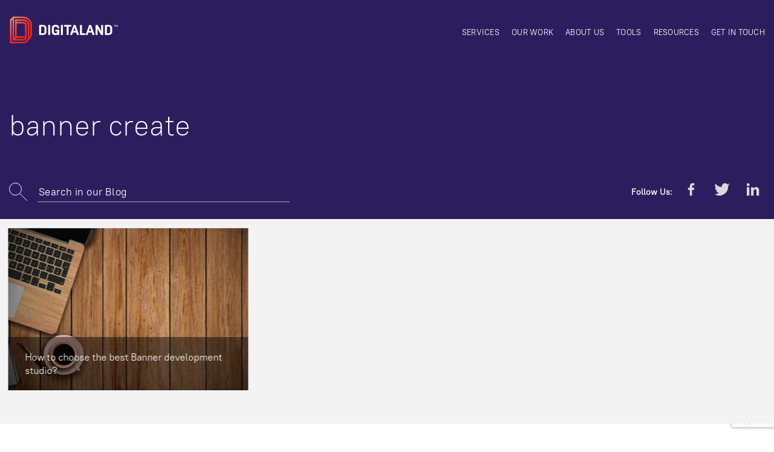

--- FILE ---
content_type: text/html; charset=UTF-8
request_url: https://www.digitaland.tv/blog/tag/banner-create/
body_size: 11528
content:
<!DOCTYPE html>
<html lang="en-US" class="no-js no-svg">
  <head>
    <meta charset="UTF-8">
    <meta http-equiv="X-UA-Compatible" content="IE=edge">
    <meta name="viewport" content="width=device-width, initial-scale=1">
    <link rel="profile" href="https://gmpg.org/xfn/11">
              <link rel='stylesheet' id='style-css' type='text/css' media='all'
      href='https://www.digitaland.tv/wp-content/themes/v017-1-Dev/assets/css/style.css'
      />
                      <link rel='stylesheet' type='text/css' media='all'
        href='//static.digitaland.tv/fonts/PT_Root_UI/PT_Root_UI_all.css'
        />
          
    <meta name='robots' content='index, follow, max-image-preview:large, max-snippet:-1, max-video-preview:-1' />

	<!-- This site is optimized with the Yoast SEO plugin v26.8 - https://yoast.com/product/yoast-seo-wordpress/ -->
	<title>banner create Archives - Digitaland</title>
	<link rel="canonical" href="https://www.digitaland.tv/blog/tag/banner-create/" />
	<meta name="twitter:card" content="summary_large_image" />
	<meta name="twitter:title" content="banner create Archives - Digitaland" />
	<meta name="twitter:site" content="@Digitaland_USA" />
	<script type="application/ld+json" class="yoast-schema-graph">{"@context":"https://schema.org","@graph":[{"@type":"CollectionPage","@id":"https://www.digitaland.tv/blog/tag/banner-create/","url":"https://www.digitaland.tv/blog/tag/banner-create/","name":"banner create Archives - Digitaland","isPartOf":{"@id":"https://www.digitaland.tv/#website"},"primaryImageOfPage":{"@id":"https://www.digitaland.tv/blog/tag/banner-create/#primaryimage"},"image":{"@id":"https://www.digitaland.tv/blog/tag/banner-create/#primaryimage"},"thumbnailUrl":"https://www.digitaland.tv/wp-content/uploads/2022/04/geeks-2894621_640.jpg","breadcrumb":{"@id":"https://www.digitaland.tv/blog/tag/banner-create/#breadcrumb"},"inLanguage":"en-US"},{"@type":"ImageObject","inLanguage":"en-US","@id":"https://www.digitaland.tv/blog/tag/banner-create/#primaryimage","url":"https://www.digitaland.tv/wp-content/uploads/2022/04/geeks-2894621_640.jpg","contentUrl":"https://www.digitaland.tv/wp-content/uploads/2022/04/geeks-2894621_640.jpg","width":640,"height":384,"caption":"banner"},{"@type":"BreadcrumbList","@id":"https://www.digitaland.tv/blog/tag/banner-create/#breadcrumb","itemListElement":[{"@type":"ListItem","position":1,"name":"Home","item":"https://www.digitaland.tv/"},{"@type":"ListItem","position":2,"name":"banner create"}]},{"@type":"WebSite","@id":"https://www.digitaland.tv/#website","url":"https://www.digitaland.tv/","name":"Digitaland","description":"Digital Advertising Blog","publisher":{"@id":"https://www.digitaland.tv/#organization"},"potentialAction":[{"@type":"SearchAction","target":{"@type":"EntryPoint","urlTemplate":"https://www.digitaland.tv/?s={search_term_string}"},"query-input":{"@type":"PropertyValueSpecification","valueRequired":true,"valueName":"search_term_string"}}],"inLanguage":"en-US"},{"@type":"Organization","@id":"https://www.digitaland.tv/#organization","name":"Digitaland I Rich Media Company","url":"https://www.digitaland.tv/","logo":{"@type":"ImageObject","inLanguage":"en-US","@id":"https://www.digitaland.tv/#/schema/logo/image/","url":"https://www.digitaland.tv/wp-content/uploads/2017/10/favicon.png","contentUrl":"https://www.digitaland.tv/wp-content/uploads/2017/10/favicon.png","width":512,"height":512,"caption":"Digitaland I Rich Media Company"},"image":{"@id":"https://www.digitaland.tv/#/schema/logo/image/"},"sameAs":["https://www.facebook.com/Digitaland/","https://x.com/Digitaland_USA","https://www.linkedin.com/company/digitaland","https://www.youtube.com/user/digitalandtv/featured"]}]}</script>
	<!-- / Yoast SEO plugin. -->


<link rel='dns-prefetch' href='//static.addtoany.com' />
<link rel="alternate" type="application/rss+xml" title="Digitaland &raquo; banner create Tag Feed" href="https://www.digitaland.tv/blog/tag/banner-create/feed/" />
<style id='wp-img-auto-sizes-contain-inline-css' type='text/css'>
img:is([sizes=auto i],[sizes^="auto," i]){contain-intrinsic-size:3000px 1500px}
/*# sourceURL=wp-img-auto-sizes-contain-inline-css */
</style>
<link rel='stylesheet' id='sgr-css' href='//www.digitaland.tv/wp-content/plugins/simple-google-recaptcha/sgr.css?ver=1663649361' type='text/css' media='all' />
<style id='wp-block-library-inline-css' type='text/css'>
:root{--wp-block-synced-color:#7a00df;--wp-block-synced-color--rgb:122,0,223;--wp-bound-block-color:var(--wp-block-synced-color);--wp-editor-canvas-background:#ddd;--wp-admin-theme-color:#007cba;--wp-admin-theme-color--rgb:0,124,186;--wp-admin-theme-color-darker-10:#006ba1;--wp-admin-theme-color-darker-10--rgb:0,107,160.5;--wp-admin-theme-color-darker-20:#005a87;--wp-admin-theme-color-darker-20--rgb:0,90,135;--wp-admin-border-width-focus:2px}@media (min-resolution:192dpi){:root{--wp-admin-border-width-focus:1.5px}}.wp-element-button{cursor:pointer}:root .has-very-light-gray-background-color{background-color:#eee}:root .has-very-dark-gray-background-color{background-color:#313131}:root .has-very-light-gray-color{color:#eee}:root .has-very-dark-gray-color{color:#313131}:root .has-vivid-green-cyan-to-vivid-cyan-blue-gradient-background{background:linear-gradient(135deg,#00d084,#0693e3)}:root .has-purple-crush-gradient-background{background:linear-gradient(135deg,#34e2e4,#4721fb 50%,#ab1dfe)}:root .has-hazy-dawn-gradient-background{background:linear-gradient(135deg,#faaca8,#dad0ec)}:root .has-subdued-olive-gradient-background{background:linear-gradient(135deg,#fafae1,#67a671)}:root .has-atomic-cream-gradient-background{background:linear-gradient(135deg,#fdd79a,#004a59)}:root .has-nightshade-gradient-background{background:linear-gradient(135deg,#330968,#31cdcf)}:root .has-midnight-gradient-background{background:linear-gradient(135deg,#020381,#2874fc)}:root{--wp--preset--font-size--normal:16px;--wp--preset--font-size--huge:42px}.has-regular-font-size{font-size:1em}.has-larger-font-size{font-size:2.625em}.has-normal-font-size{font-size:var(--wp--preset--font-size--normal)}.has-huge-font-size{font-size:var(--wp--preset--font-size--huge)}.has-text-align-center{text-align:center}.has-text-align-left{text-align:left}.has-text-align-right{text-align:right}.has-fit-text{white-space:nowrap!important}#end-resizable-editor-section{display:none}.aligncenter{clear:both}.items-justified-left{justify-content:flex-start}.items-justified-center{justify-content:center}.items-justified-right{justify-content:flex-end}.items-justified-space-between{justify-content:space-between}.screen-reader-text{border:0;clip-path:inset(50%);height:1px;margin:-1px;overflow:hidden;padding:0;position:absolute;width:1px;word-wrap:normal!important}.screen-reader-text:focus{background-color:#ddd;clip-path:none;color:#444;display:block;font-size:1em;height:auto;left:5px;line-height:normal;padding:15px 23px 14px;text-decoration:none;top:5px;width:auto;z-index:100000}html :where(.has-border-color){border-style:solid}html :where([style*=border-top-color]){border-top-style:solid}html :where([style*=border-right-color]){border-right-style:solid}html :where([style*=border-bottom-color]){border-bottom-style:solid}html :where([style*=border-left-color]){border-left-style:solid}html :where([style*=border-width]){border-style:solid}html :where([style*=border-top-width]){border-top-style:solid}html :where([style*=border-right-width]){border-right-style:solid}html :where([style*=border-bottom-width]){border-bottom-style:solid}html :where([style*=border-left-width]){border-left-style:solid}html :where(img[class*=wp-image-]){height:auto;max-width:100%}:where(figure){margin:0 0 1em}html :where(.is-position-sticky){--wp-admin--admin-bar--position-offset:var(--wp-admin--admin-bar--height,0px)}@media screen and (max-width:600px){html :where(.is-position-sticky){--wp-admin--admin-bar--position-offset:0px}}
/*wp_block_styles_on_demand_placeholder:69708b8e78e99*/
/*# sourceURL=wp-block-library-inline-css */
</style>
<style id='classic-theme-styles-inline-css' type='text/css'>
/*! This file is auto-generated */
.wp-block-button__link{color:#fff;background-color:#32373c;border-radius:9999px;box-shadow:none;text-decoration:none;padding:calc(.667em + 2px) calc(1.333em + 2px);font-size:1.125em}.wp-block-file__button{background:#32373c;color:#fff;text-decoration:none}
/*# sourceURL=/wp-includes/css/classic-themes.min.css */
</style>
<link rel='stylesheet' id='contact-form-7-css' href='//www.digitaland.tv/wp-content/plugins/contact-form-7/includes/css/styles.css?ver=6.1.4' type='text/css' media='all' />
<link rel='stylesheet' id='addtoany-css' href='//www.digitaland.tv/wp-content/plugins/add-to-any/addtoany.min.css?ver=1.16' type='text/css' media='all' />
<link rel='stylesheet' id='wp-featherlight-css' href='//www.digitaland.tv/wp-content/plugins/wp-featherlight/css/wp-featherlight.min.css?ver=1.3.4' type='text/css' media='all' />
<script type="text/javascript" id="sgr-js-extra">
/* <![CDATA[ */
var sgr = {"sgr_site_key":"6Ld-BBkTAAAAACAGHKgjjcNDltyVXVxA-KFT4fhz"};
//# sourceURL=sgr-js-extra
/* ]]> */
</script>
<script type="text/javascript" src="//www.digitaland.tv/wp-content/plugins/simple-google-recaptcha/sgr.js?ver=1663649361" id="sgr-js"></script>
<script type="text/javascript" id="addtoany-core-js-before">
/* <![CDATA[ */
window.a2a_config=window.a2a_config||{};a2a_config.callbacks=[];a2a_config.overlays=[];a2a_config.templates={};

//# sourceURL=addtoany-core-js-before
/* ]]> */
</script>
<script type="text/javascript" defer src="//static.addtoany.com/menu/page.js" id="addtoany-core-js"></script>
<script type="text/javascript" src="//www.digitaland.tv/wp-content/themes/v017-1-Dev/assets/js/libs.js?ver=3.2.1" id="jquery-js"></script>
<script type="text/javascript" defer src="//www.digitaland.tv/wp-content/plugins/add-to-any/addtoany.min.js?ver=1.1" id="addtoany-jquery-js"></script>
<link rel="https://api.w.org/" href="https://www.digitaland.tv/wp-json/" /><link rel="alternate" title="JSON" type="application/json" href="https://www.digitaland.tv/wp-json/wp/v2/tags/1262" /><link rel="EditURI" type="application/rsd+xml" title="RSD" href="https://www.digitaland.tv/xmlrpc.php?rsd" />
<link rel="icon" href="https://www.digitaland.tv/wp-content/uploads/2017/10/cropped-favicon-65x65.png" sizes="32x32" />
<link rel="icon" href="https://www.digitaland.tv/wp-content/uploads/2017/10/cropped-favicon-260x260.png" sizes="192x192" />
<link rel="apple-touch-icon" href="https://www.digitaland.tv/wp-content/uploads/2017/10/cropped-favicon-260x260.png" />
<meta name="msapplication-TileImage" content="https://www.digitaland.tv/wp-content/uploads/2017/10/cropped-favicon-280x160.png" />
          <!-- https://stackoverflow.com/q/54280439/1423096 -->
      <!-- Global site tag (gtag.js) - Google Analytics -->
      <!-- Global site tag (gtag.js) - Google Ads: 989081047 -->
      <script async src="https://www.googletagmanager.com/gtag/js?id=AW-989081047"></script>
      <script data-cfasync="false">
      //<![CDATA[
      window.dataLayer = window.dataLayer || [];
      function gtag(){dataLayer.push(arguments);}
      gtag('js', new Date());

      gtag('config', 'AW-989081047');
      gtag('config', 'UA-38534655-1');
      //]]>
      </script>

    <!-- Facebook Pixel Code -->
    <script data-cfasync="false">
    //<![CDATA[
    !function(f,b,e,v,n,t,s){
      if(f.fbq)return;n=f.fbq=function(){n.callMethod?
        n.callMethod.apply(n,arguments):n.queue.push(arguments)};if(!f._fbq)f._fbq=n;
        n.push=n;n.loaded=!0;n.version='2.0';n.queue=[];t=b.createElement(e);t.async=!0;
        t.src=v;s=b.getElementsByTagName(e)[0];s.parentNode.insertBefore(t,s)
      }(window,document,'scr'+'ipt','https://connect.facebook.net/en_US/fbevents.js');

      fbq('init', '1627343730835953');
      fbq('track', "PageView");
    //]]>
    </script>
    <noscript><img height="1" width="1" style="display:none"
    src="https://www.facebook.com/tr?id=1627343730835953&ev=PageView&noscript=1"
    /></noscript>
    <!-- End Facebook Pixel Code -->

    <script data-obct="" type="text/javascript" data-cfasync="false">
    //<![CDATA[
    /** DO NOT MODIFY THIS CODE**/
    ! function(_window, _document) {
      var OB_ADV_ID = '00f9e08aa6a475b333ffb6230ba59fb615';
      if (_window.obApi) {
        var toArray = function(object) {
          return Object.prototype.toString.call(object) === '[object Array]' ? object : [object];
        };
        _window.obApi.marketerId = toArray(_window.obApi.marketerId).concat(toArray(OB_ADV_ID));
        return;
      }
      var api = _window.obApi = function() {
        api.dispatch ? api.dispatch.apply(api, arguments) : api.queue.push(arguments);
      };
      api.version = '1.1';
      api.loaded = true;
      api.marketerId = OB_ADV_ID;
      api.queue = [];
      var tag = _document.createElement('script');
      tag.async = true;
      tag.src = '//amplify.outbrain.com/cp/obtp.js';
      tag.type = 'text/javascript';
      var script = _document.getElementsByTagName('sc'+'ript')[0];
      script.parentNode.insertBefore(tag, script);
    }(window, document);
    obApi('track', 'PAGE_VIEW');
    //]]>
    </script>
  
  </head>
  <body
    class="archive tag tag-banner-create tag-1262 wp-theme-v017-1-Dev  dg-post-post wp-featherlight-captions"    data-page="post"
        >
  <style>
  #preloader {
    position: fixed;
    top: 0;
    left: 0;
    right: 0;
    bottom: 0;
    display: -webkit-box;
    display: -moz-box;
    display: -ms-flexbox;
    display: -webkit-flex;
    display: flex;
    -webkit-box-align: center;
    -ms-flex-align: center;
    align-items: center;
    -webkit-box-pack: center;
    -ms-flex-pack: center;
    justify-content: center;
    z-index: 9999;
    z-index: 999999;
    background-color: #fff
  }
  #loader{width: 100px}
  @keyframes alphaChange {
    0%{opacity:1}
    40%{opacity:0}
    60%{opacity:0}
    100%{opacity:1}
  }

  #loader > svg {
    animation: alphaChange 2s infinite;
  }
  </style>
  <div id="preloader">
    <div id="loader">
      <svg xmlns="http://www.w3.org/2000/svg"  preserveAspectRatio="xMidYMid meet" viewBox="0 0 110 120">
        <g fill="#2C1E5E">
          <path d="M94.9 14.2H93.8V8.32h-2.01v-.96h5.14v.96H94.9v5.88zM100.92 14.2l-1.99-5.7h-.03c.05.84.08 1.63.08 2.37v3.33h-1.02V7.36h1.58l1.9 5.44h.02l1.96-5.44H105v6.84h-1.08v-3.38A44.63 44.63 0 0 1 104 8.5h-.03l-2.06 5.7h-.98z"/>
        </g>
        <linearGradient id="LOADERap" x1="1.69" x2="79.6" y1="22.63" y2="100.54" gradientUnits="userSpaceOnUse">
          <stop offset=0 stop-color="#ff8e5b"/>
          <stop offset=0.5 stop-color="#ff312b"/>
          <stop offset=1 stop-color="#ec2112"/>
        </linearGradient>
        <path fill="url(#LOADERap)" d="M58.49 7.37H18.07c-.01 0-.44.04-.5.06l-.26.08c-.11.03-.23.06-.35.12-.08.03-.16.07-.23.12l-.26.15-.18.13L5.71 19.22a3.53 3.53 0 0 0-.43.68l-.12.33a2.33 2.33 0 0 0-.15.8L5 109.56c0 1.7 1.38 3.08 3.07 3.08h50.25a22.1 22.1 0 0 0 19.62-11.89c8.78-7.8 12.66-11.77 12.66-23.31V40.1c0-17.69-14.4-32.37-32.11-32.73zm-.17 99.12H11.15v-84.1l3.98-4.21v80.67a3.07 3.07 0 0 0 .14.89l.08.23c.2.51.53.93.95 1.26.08.06.15.13.2.15l.19.11c.16.09.32.17.5.23l.18.06.26.06.36.04.12.02.04-.01H58.32c.12 0 .33 0 .53-.04 6.45-.49 11.5-5.91 11.5-12.39V40.44c0-6.54-5.05-12-11.54-12.43H31.4v-3.76h27.24a15.7 15.7 0 0 1 15.68 15.68v50.59a16.03 16.03 0 0 1-16 15.97zm5.64-15.33a6.27 6.27 0 0 1-6.05 4.59H25.32l4.33-4.59h34.3zM31.4 85.01V34.16H57.9a6.3 6.3 0 0 1 6.29 6.28v44.57H31.4zm53.05-7.58c0 5.9-.87 8.83-4.03 12.45l.06-49.95c0-12.04-9.8-21.83-21.84-21.83H28.33a3.08 3.08 0 0 0-3.08 3.08v65.69l-3.98 4.22V13.5h36.59a26.63 26.63 0 0 1 26.6 26.6v37.33z"/>
      </svg>
    </div>
  </div>
      <style>
  .hero-wrapper {
    background: #2c1e5e;
  }
  </style>
  
  <div id="page-wrapper">
    <div class="main-header-wrapper">
      <div class="main-container container-fluid header-wrapper">
        <header id="main-header" class="row">
          <div class="col-md-2 col-sm-6 col-xs-10">
                          <a href="https://www.digitaland.tv" class="logo">
                <svg xmlns="http://www.w3.org/2000/svg" viewBox="0 0 200 50" preserveAspectRatio="xMidYMid meet">
  <g fill="#FFF">
    <path d="M191.31 19.43h-.57V16.4h-1.03v-.5h2.64v.5h-1.04v3.02zM194.4 19.43l-1.02-2.94h-.02c.03.44.04.84.04 1.23v1.7h-.52v-3.5h.81l.98 2.79h.01l1-2.8h.82v3.52h-.55v-1.74a19.56 19.56 0 0 1 .03-1.2h-.02l-1.05 2.94h-.5zM54.38 33.24v-16.5c0-.23.08-.43.24-.6a.78.78 0 0 1 .59-.23h6.15c1.92 0 3.44.53 4.56 1.59a5.65 5.65 0 0 1 1.68 4.3v6.39c0 1.8-.56 3.24-1.68 4.3-1.12 1.06-2.64 1.59-4.56 1.59h-6.15a.78.78 0 0 1-.59-.24.82.82 0 0 1-.23-.6zm3.6-2.07h3.39c.85 0 1.5-.27 1.95-.83.46-.56.68-1.37.68-2.44v-5.78c0-1.06-.22-1.87-.67-2.42-.45-.55-1.1-.83-1.96-.83h-3.39v12.3zM70.67 33.24v-16.5c0-.23.08-.43.23-.6a.8.8 0 0 1 .6-.23h1.97c.22 0 .4.08.57.24.15.16.23.36.23.6v16.5c0 .23-.08.43-.23.59a.76.76 0 0 1-.57.24H71.5a.8.8 0 0 1-.59-.24.83.83 0 0 1-.23-.6zM77.33 28.53v-7.08c0-1.79.62-3.21 1.87-4.29a7.11 7.11 0 0 1 4.8-1.6 7.8 7.8 0 0 1 4.82 1.4 4.44 4.44 0 0 1 1.88 3.73v.49a.8.8 0 0 1-.23.58.75.75 0 0 1-.56.23h-2.02a.7.7 0 0 1-.53-.21.79.79 0 0 1-.2-.57v-.03a2.1 2.1 0 0 0-.87-1.76 3.67 3.67 0 0 0-2.29-.65c-.92 0-1.66.28-2.23.85a3 3 0 0 0-.84 2.29v5.94c0 1.05.27 1.86.82 2.42.54.56 1.32.84 2.33.84 1.62 0 2.5-.9 3.02-1.94v-1.6h-2.74a.82.82 0 0 1-.84-.84V25.5a.8.8 0 0 1 .23-.59.82.82 0 0 1 .6-.23h5.53a.8.8 0 0 1 .58.23c.16.16.24.35.24.47v7.87c0 .34-.08.53-.24.68a.78.78 0 0 1-.58.24h-1.5a1.03 1.03 0 0 1-1-.8l-.06-.32c-.42.44-.97.78-1.65 1.03-.68.25-1.39.38-2.11.38a6.34 6.34 0 0 1-4.45-1.63 5.55 5.55 0 0 1-1.78-4.3zM93.78 33.24v-16.5c0-.23.08-.43.24-.6a.8.8 0 0 1 .58-.23h1.98c.22 0 .4.08.57.24.15.16.23.36.23.6v16.5c0 .23-.08.43-.23.59a.76.76 0 0 1-.57.24H94.6a.8.8 0 0 1-.58-.24.82.82 0 0 1-.24-.6zM99.29 18.06v-1.3c0-.25.08-.45.24-.6a.78.78 0 0 1 .57-.25h11.55c.22 0 .41.08.57.24.17.16.24.36.24.6v1.3c0 .23-.07.42-.24.58a.78.78 0 0 1-.57.24h-3.97v14.37a.82.82 0 0 1-.84.84h-1.96a.77.77 0 0 1-.56-.24.8.8 0 0 1-.24-.6V18.87h-3.98a.78.78 0 0 1-.57-.24.79.79 0 0 1-.24-.57zM110.48 33.3l5.9-16.6c.07-.23.21-.41.42-.56.2-.16.43-.23.66-.23h1.8c.24 0 .46.07.67.23.2.15.35.33.45.56l5.92 16.6c.03.08.05.16.05.23a.5.5 0 0 1-.1.3.58.58 0 0 1-.5.25h-2.15c-.25 0-.47-.07-.67-.22-.2-.14-.35-.33-.42-.55l-1.18-3.62h-6l-1.14 3.6c-.05.23-.18.42-.38.57-.2.14-.42.22-.65.22h-2.13a.59.59 0 0 1-.5-.24.52.52 0 0 1-.05-.53zm5.72-6.4h4.25l-2.15-6.76-2.1 6.75zM128.22 33.24v-16.5a.8.8 0 0 1 .82-.83h1.98a.81.81 0 0 1 .8.84v14.43h5.2a.8.8 0 0 1 .83.79v1.28c0 .23-.08.43-.23.59a.79.79 0 0 1-.6.24h-7.98a.8.8 0 0 1-.83-.83zM138.6 33.3l5.9-16.6c.07-.23.21-.41.42-.56.2-.16.43-.23.66-.23h1.8c.24 0 .46.07.67.23.2.15.35.33.45.56l5.91 16.6c.04.08.06.16.06.23a.5.5 0 0 1-.1.3.58.58 0 0 1-.5.25h-2.15c-.25 0-.47-.07-.68-.22-.2-.14-.34-.33-.41-.55l-1.18-3.62h-6l-1.14 3.6c-.06.23-.18.42-.38.57-.2.14-.42.22-.65.22h-2.13a.58.58 0 0 1-.5-.24.5.5 0 0 1-.1-.3c0-.08.02-.16.05-.23zm5.72-6.4h4.26l-2.16-6.76-2.1 6.75zM156.33 33.24v-16.5a.82.82 0 0 1 .83-.83h2.12a1.45 1.45 0 0 1 1.24.74l6.04 10.9-.09-10.8c0-.24.06-.44.22-.6a.78.78 0 0 1 .58-.24h1.9a.8.8 0 0 1 .59.24.8.8 0 0 1 .24.6v16.5a.8.8 0 0 1-.24.58.8.8 0 0 1-.59.25h-2.2c-.53 0-.93-.24-1.22-.72l-5.97-10.85.1 10.73c0 .24-.08.44-.23.6a.77.77 0 0 1-.57.23h-1.92a.81.81 0 0 1-.82-.83zM173.2 33.24v-16.5a.82.82 0 0 1 .82-.83h6.15c1.92 0 3.44.53 4.56 1.59a5.65 5.65 0 0 1 1.68 4.3v6.39c0 1.8-.56 3.24-1.68 4.3-1.12 1.06-2.64 1.59-4.56 1.59h-6.15a.79.79 0 0 1-.6-.24.83.83 0 0 1-.23-.6zm3.6-2.07h3.37c.86 0 1.5-.27 1.96-.83a3.8 3.8 0 0 0 .68-2.44v-5.78c0-1.06-.22-1.87-.67-2.42-.45-.55-1.1-.83-1.96-.83h-3.39v12.3z"/>
  </g>
  <linearGradient id="LOGOa" x1="-.03" x2="36.07" y1="7.68" y2="43.78" gradientUnits="userSpaceOnUse">
    <stop offset=0 stop-color="#ff8e5b"/>
    <stop offset=0.5 stop-color="#ff312b"/>
    <stop offset=1 stop-color="#ec2112"/>
  </linearGradient>
  <path fill="url(#LOGOa)" d="M26.29.61H7.56l-.24.03-.11.03-.17.06c-.03.02-.07.03-.1.06l-.12.07a.67.67 0 0 0-.09.06L1.83 6.1a1.82 1.82 0 0 0-.2.32l-.06.15a1.06 1.06 0 0 0-.07.37v41.03c0 .78.64 1.42 1.42 1.42h23.29c3.83 0 7.3-2.1 9.1-5.5 4.06-3.62 5.86-5.46 5.86-10.81v-17.3c0-8.2-6.67-15-14.88-15.17zm-.08 45.93H4.35V7.57l1.84-1.95V43a1.48 1.48 0 0 0 .07.41l.04.11c.09.24.24.43.44.58l.09.08.09.05a1.21 1.21 0 0 0 .31.13l.12.03.17.02h18.69c.06 0 .15 0 .24-.02a5.77 5.77 0 0 0 5.33-5.74V15.94a5.76 5.76 0 0 0-5.34-5.76h-12.7V8.43h12.61c4.01 0 7.27 3.26 7.27 7.27v23.44c0 4.08-3.33 7.4-7.41 7.4zm2.61-7.1a2.9 2.9 0 0 1-2.8 2.13h-15.1l2-2.13h15.9zm-15.09-2.85V13.03h12.29c1.6 0 2.91 1.3 2.91 2.9V36.6h-15.2zm24.59-3.51c0 2.73-.4 4.1-1.87 5.76l.03-23.14c0-5.58-4.54-10.12-10.12-10.12H12.3c-.78 0-1.43.64-1.43 1.43v30.44l-1.84 1.96V3.46H26c6.8 0 12.32 5.53 12.32 12.32v17.3z"/>
</svg>
              </a>
                                                  </div>
          <div class="col-sm-10 col-xs-2">
                          <div id="main-menu-wrapper" class="main-menu-wrapper">
                <nav class="menu-header-menu-container"><ul id="main-menu" class="nav-list"><li id="menu-item-2422" class="menu-item menu-item-type-post_type menu-item-object-page menu-item-2422"><a href="https://www.digitaland.tv/services/">Services</a></li>
<li id="menu-item-2421" class="menu-item menu-item-type-post_type menu-item-object-page menu-item-2421"><a href="https://www.digitaland.tv/our-work/">Our work</a></li>
<li id="menu-item-2420" class="menu-item menu-item-type-post_type menu-item-object-page menu-item-has-children menu-item-2420"><a href="https://www.digitaland.tv/about-us/">About us</a>
<ul class="sub-menu">
	<li id="menu-item-2419" class="menu-item menu-item-type-post_type menu-item-object-page menu-item-2419"><a href="https://www.digitaland.tv/careers/">Careers</a></li>
</ul>
</li>
<li id="menu-item-5416" class="menu-item menu-item-type-post_type menu-item-object-page menu-item-5416"><a href="https://www.digitaland.tv/tools/">Tools</a></li>
<li id="menu-item-2418" class="menu-item menu-item-type-post_type menu-item-object-page menu-item-has-children menu-item-2418"><a href="https://www.digitaland.tv/resources/">Resources</a>
<ul class="sub-menu">
	<li id="menu-item-2417" class="menu-item menu-item-type-post_type menu-item-object-page current_page_parent menu-item-2417"><a href="https://www.digitaland.tv/blog/">Blog</a></li>
</ul>
</li>
<li id="menu-item-2416" class="menu-item menu-item-type-post_type menu-item-object-page menu-item-2416"><a href="https://www.digitaland.tv/get-in-touch/">Get in touch</a></li>
</ul></nav>              </div>
              <div id="main-menu-btn-container" class="visible-xs visible-sm text-right">
                <button class="menu-button" id="main-menu-btn">
                  <span></span>
                  <span></span>
                  <span></span>
                </button>
              </div>
                      </div>
        </header>
      </div>
<div class="hero-wrapper">
    <div class="bg-wrapper">
        <div class="bg"></div>
    </div>
    <div class="main-container container-fluid">
        <div class="row">
            <div class="hero-info col-md-10 col-lg-8 col-sm-9">
                <!-- Main title -->
                                <h1 class="title">banner create</h1>
                            </div>
            <div class="hero-search col-sm-12">
                <div class="search-form">
        <form action="https://www.digitaland.tv/" method="get">
  <div class="search-form-wrapper">
    <i class="svg search-form-icon"><svg xmlns="http://www.w3.org/2000/svg" width="30" height="30" xmlns:xlink="http://www.w3.org/1999/xlink"><defs><path id="a" d="M0 0h30v30H0z"/></defs><clipPath id="b"><use xlink:href="#a" overflow="visible"/></clipPath><path fill="none" stroke="#231F20" stroke-miterlimit="10" d="M17.6 17.6l11.9 11.9" clip-path="url(#b)" stroke-linecap="round"/><circle cx="10.5" cy="10.5" r="10" fill="none" stroke="#231F20" stroke-miterlimit="10" clip-path="url(#b)"/></svg>
</i>
    <input
      type="text"
      name="s"
      id="search"
      value=""
      placeholder="Search in our Blog"
      />
  </div>
</form>
                </div>
                <div class="share-buttons">
                  <ul>
                    <li>
                      <span>Follow Us:</span>
                    </li>
                    <li><div id="a2a_follow_widget-3"
                      class="widget widget_a2a_follow_widget"><div
                      class="a2a_kit a2a_kit_size_ a2a_follow addtoany_list" style="line-height: 16px;"><a
                      class="a2a_button_facebook" href="https://www.facebook.com/Digitaland" title="Facebook" rel="noopener" target="_blank"><svg xmlns="http://www.w3.org/2000/svg" viewBox="-49.5 180.5 100 100" preserveAspectRatio="xMidYMid meet"><path d="M-6.3 262.5v-29.2H-16v-11.4h9.8v-8.4c0-9.7 6-15 14.7-15 4.1 0 7.7.3 8.7.4v10.2h-6c-4.7 0-5.6 2.3-5.6 5.6v7.2h11.2l-1.4 11.4H5.5v29.2H-6.3z"/></svg>
</a><a
                      class="a2a_button_twitter" href="https://twitter.com/digitaland_usa" title="Twitter" rel="noopener" target="_blank"><svg xmlns="http://www.w3.org/2000/svg" viewBox="-49.5 180.5 100 100"  preserveAspectRatio="xMidYMid meet"><path d="M39.5 206.3c-3.2 1.3-6.2 2-9.4 2.3 3.3-2 5.9-5 7.1-8.8-3.2 2-6.5 3.3-10 4a16.4 16.4 0 0 0-11.8-5.3A16.3 16.3 0 0 0-.3 218.1c-13-.5-25-6.4-33.3-16.3-1.3 2.3-2 4.9-2 7.8 0 5.4 2.7 10.4 7.2 13.4-2.6 0-5.2-.7-7.5-2 0 7.9 5.6 14.6 13.4 16-2.4.6-4.8.6-7.2 0 2 6.6 8 11.2 15 11.5a32.3 32.3 0 0 1-23.8 6.5A45.5 45.5 0 0 0 32 216.8v-2.6c3-2.2 5.5-4.8 7.5-7.9z"/></svg>
</a><a
                      class="a2a_button_linkedin_company" href="https://www.linkedin.com/company/digitaland" title="LinkedIn Company" rel="noopener" target="_blank"><svg xmlns="http://www.w3.org/2000/svg" viewBox="-99.5 130.5 100 100" preserveAspectRatio="xMidYMid meet"><path d="M-17.4 212.5h-13.3v-20.8c0-5-.1-11.3-7-11.3s-8 5.4-8 11v21.1h-13.2v-42.7H-46v5.8h.1a14 14 0 0 1 12.6-7c13.5 0 16 9 16 20.4v23.5zM-74 163.9a7.7 7.7 0 1 1 0-15.4 7.7 7.7 0 1 1 0 15.4zm6.7 48.6h-13.3v-42.7h13.3v42.7z"/></svg>
</a></div></div>
                                        </li>
                </ul>
              </div>
            </div>
        </div>
    </div>
</div>
</div>
<div class="main-content-wrapper">
<div class="blog-wrapper">
      <div class="container-fluid main-container">
    <ul class="row blog-posts">
        <li class="col-sm-4">
  <article class="blog-post">
    <a
    href="https://www.digitaland.tv/blog/banner-development-studio/"
    class="blog-content fit-height"
    >
    <span class="post-thumb"><img src="https://www.digitaland.tv/wp-content/uploads/2022/04/geeks-2894621_640.jpg"/></span>
    <span class="post-title">How to choose the best Banner development studio?</span>
    </a>
  </article>
    </li>
        </ul>
  </div>
      </div>
</div> <!-- main content wrapper -->
<div class="main-footer-wrapper">


<footer id="main-footer">
  <div class="container-fluid main-container">
  <div class="row flexbox">
    <div class="col-md-5 col-sm-12 left">
      <div class="footer-menu-wrapper">
        <nav class="menu-footer-menu-container"><ul id="footer-menu" class="nav-list"><li id="menu-item-2430" class="menu-item menu-item-type-post_type menu-item-object-page menu-item-2430"><a href="https://www.digitaland.tv/services/">Our Services</a></li>
<li id="menu-item-2429" class="menu-item menu-item-type-post_type menu-item-object-page menu-item-2429"><a href="https://www.digitaland.tv/our-work/">Work</a></li>
<li id="menu-item-2428" class="menu-item menu-item-type-post_type menu-item-object-page menu-item-2428"><a href="https://www.digitaland.tv/about-us/">About</a></li>
<li id="menu-item-2427" class="menu-item menu-item-type-post_type menu-item-object-page menu-item-2427"><a href="https://www.digitaland.tv/careers/">Careers</a></li>
<li id="menu-item-5415" class="menu-item menu-item-type-post_type menu-item-object-page menu-item-5415"><a href="https://www.digitaland.tv/tools/">Tools</a></li>
<li id="menu-item-2426" class="menu-item menu-item-type-post_type menu-item-object-page menu-item-2426"><a href="https://www.digitaland.tv/resources/">Resources</a></li>
<li id="menu-item-2425" class="menu-item menu-item-type-post_type menu-item-object-page current_page_parent menu-item-2425"><a href="https://www.digitaland.tv/blog/">Blog</a></li>
<li id="menu-item-2424" class="menu-item menu-item-type-post_type menu-item-object-page menu-item-2424"><a href="https://www.digitaland.tv/get-in-touch/">Contact</a></li>
</ul></nav>      </div>
    </div>
    <div class="col-md-2 col-sm-3 middle">
      <div id="a2a_follow_widget-3"
        class="widget widget_a2a_follow_widget"><div
        class="a2a_kit a2a_kit_size_ a2a_follow addtoany_list" style="line-height: 16px;"><a
        class="a2a_button_facebook" href="https://www.facebook.com/Digitaland" title="Facebook" rel="noopener" target="_blank"><svg xmlns="http://www.w3.org/2000/svg" viewBox="-49.5 180.5 100 100" preserveAspectRatio="xMidYMid meet"><path d="M-6.3 262.5v-29.2H-16v-11.4h9.8v-8.4c0-9.7 6-15 14.7-15 4.1 0 7.7.3 8.7.4v10.2h-6c-4.7 0-5.6 2.3-5.6 5.6v7.2h11.2l-1.4 11.4H5.5v29.2H-6.3z"/></svg>
</a><a
        class="a2a_button_twitter" href="https://twitter.com/digitaland_usa" title="Twitter" rel="noopener" target="_blank"><svg xmlns="http://www.w3.org/2000/svg" viewBox="-49.5 180.5 100 100"  preserveAspectRatio="xMidYMid meet"><path d="M39.5 206.3c-3.2 1.3-6.2 2-9.4 2.3 3.3-2 5.9-5 7.1-8.8-3.2 2-6.5 3.3-10 4a16.4 16.4 0 0 0-11.8-5.3A16.3 16.3 0 0 0-.3 218.1c-13-.5-25-6.4-33.3-16.3-1.3 2.3-2 4.9-2 7.8 0 5.4 2.7 10.4 7.2 13.4-2.6 0-5.2-.7-7.5-2 0 7.9 5.6 14.6 13.4 16-2.4.6-4.8.6-7.2 0 2 6.6 8 11.2 15 11.5a32.3 32.3 0 0 1-23.8 6.5A45.5 45.5 0 0 0 32 216.8v-2.6c3-2.2 5.5-4.8 7.5-7.9z"/></svg>
</a><a
          class="a2a_button_linkedin_company" href="https://www.linkedin.com/company/digitaland" title="LinkedIn Company" rel="noopener" target="_blank"><svg xmlns="http://www.w3.org/2000/svg" viewBox="-99.5 130.5 100 100" preserveAspectRatio="xMidYMid meet"><path d="M-17.4 212.5h-13.3v-20.8c0-5-.1-11.3-7-11.3s-8 5.4-8 11v21.1h-13.2v-42.7H-46v5.8h.1a14 14 0 0 1 12.6-7c13.5 0 16 9 16 20.4v23.5zM-74 163.9a7.7 7.7 0 1 1 0-15.4 7.7 7.7 0 1 1 0 15.4zm6.7 48.6h-13.3v-42.7h13.3v42.7z"/></svg>
</a></div></div>
    </div>
    <div class="col-md-5 col-sm-9 right">
      <div class=dg-need-help>Need help with a project ?<br/>
      <span class=dg-red>Let us know !</span></div>
      <div class=dg-arrow-right><svg xmlns="http://www.w3.org/2000/svg" viewBox="0 0 40 40" preserveAspectRatio="xMidYMid meet"><path fill="none" stroke="#B4B4B5" stroke-miterlimit="10" d="M14.1 9.4l.8-.8 11 11-.8.8-11-11zm11 10.2l.8.8-11 11-.8-.8 11-11z" clip-rule="evenodd"/></svg></div>
      <div class=dg-let-us-know><a
        href="https://www.digitaland.tv/get-in-touch/"
        >?</a></div>
    </div>
  </div>
 </div>
 </footer>
 </div>
 </div> <!-- #page-wrapper -->

    <!-- Google ​Remarketing tag ​ -->
   <script type="text/javascript">
   /* <![CDATA[ */
   var google_conversion_id = 989081047;
   var google_custom_params = window.google_tag_params;
   var google_remarketing_only = true;
   /* ]]> */
   </script>
   <script
   type="text/javascript"
   src="//www.googleadservices.com/pagead/conversion.js">
   </script>
   <noscript>
     <div style="display:inline;">
       <img
       height="1" width="1"
       style="border-style:none;" alt=""
       src="//googleads.g.doubleclick.net/pagead/viewthroughconversion/989081047/?guid=ON&script=0"/>
     </div>
   </noscript>​
 
 <script type="speculationrules">
{"prefetch":[{"source":"document","where":{"and":[{"href_matches":"/*"},{"not":{"href_matches":["/wp-*.php","/wp-admin/*","/wp-content/uploads/*","/wp-content/*","/wp-content/plugins/*","/wp-content/themes/v017-1-Dev/*","/*\\?(.+)"]}},{"not":{"selector_matches":"a[rel~=\"nofollow\"]"}},{"not":{"selector_matches":".no-prefetch, .no-prefetch a"}}]},"eagerness":"conservative"}]}
</script>
<script type="text/javascript" src="//www.digitaland.tv/wp-includes/js/dist/hooks.min.js?ver=dd5603f07f9220ed27f1" id="wp-hooks-js"></script>
<script type="text/javascript" src="//www.digitaland.tv/wp-includes/js/dist/i18n.min.js?ver=c26c3dc7bed366793375" id="wp-i18n-js"></script>
<script type="text/javascript" id="wp-i18n-js-after">
/* <![CDATA[ */
wp.i18n.setLocaleData( { 'text direction\u0004ltr': [ 'ltr' ] } );
//# sourceURL=wp-i18n-js-after
/* ]]> */
</script>
<script type="text/javascript" src="//www.digitaland.tv/wp-content/plugins/contact-form-7/includes/swv/js/index.js?ver=6.1.4" id="swv-js"></script>
<script type="text/javascript" id="contact-form-7-js-before">
/* <![CDATA[ */
var wpcf7 = {
    "api": {
        "root": "https:\/\/www.digitaland.tv\/wp-json\/",
        "namespace": "contact-form-7\/v1"
    },
    "cached": 1
};
//# sourceURL=contact-form-7-js-before
/* ]]> */
</script>
<script type="text/javascript" src="//www.digitaland.tv/wp-content/plugins/contact-form-7/includes/js/index.js?ver=6.1.4" id="contact-form-7-js"></script>
<script type="text/javascript" src="//www.digitaland.tv/wp-content/themes/v017-1-Dev/assets/js/app.js?ver=1.0.0" id="javascript-main-js"></script>
<script type="text/javascript" src="//www.google.com/recaptcha/api.js?render=6LcWc-EZAAAAAJguN5pwWysIOzD6I0Gi-NEWMeXM&amp;ver=3.0" id="google-recaptcha-js"></script>
<script type="text/javascript" src="//www.digitaland.tv/wp-includes/js/dist/vendor/wp-polyfill.min.js?ver=3.15.0" id="wp-polyfill-js"></script>
<script type="text/javascript" id="wpcf7-recaptcha-js-before">
/* <![CDATA[ */
var wpcf7_recaptcha = {
    "sitekey": "6LcWc-EZAAAAAJguN5pwWysIOzD6I0Gi-NEWMeXM",
    "actions": {
        "homepage": "homepage",
        "contactform": "contactform"
    }
};
//# sourceURL=wpcf7-recaptcha-js-before
/* ]]> */
</script>
<script type="text/javascript" src="//www.digitaland.tv/wp-content/plugins/contact-form-7/modules/recaptcha/index.js?ver=6.1.4" id="wpcf7-recaptcha-js"></script>
<script type="text/javascript" src="//www.digitaland.tv/wp-content/plugins/wp-featherlight/js/wpFeatherlight.pkgd.min.js?ver=1.3.4" id="wp-featherlight-js"></script>
<script defer src="https://static.cloudflareinsights.com/beacon.min.js/vcd15cbe7772f49c399c6a5babf22c1241717689176015" integrity="sha512-ZpsOmlRQV6y907TI0dKBHq9Md29nnaEIPlkf84rnaERnq6zvWvPUqr2ft8M1aS28oN72PdrCzSjY4U6VaAw1EQ==" data-cf-beacon='{"version":"2024.11.0","token":"4b5f10ce80f648479d48d9c7360d5429","r":1,"server_timing":{"name":{"cfCacheStatus":true,"cfEdge":true,"cfExtPri":true,"cfL4":true,"cfOrigin":true,"cfSpeedBrain":true},"location_startswith":null}}' crossorigin="anonymous"></script>
</body>
<script>
document.addEventListener( 'wpcf7mailsent', function( event ) {
  ga( 'send', 'event', 'Contact Form ' + event.detail.contactFormId, 'submit' );
}, false );
</script>
 <script type="text/javascript">
 /**
  * jQuery Unveil
  * A very lightweight jQuery plugin to lazy load images
  * http://luis-almeida.github.com/unveil
  *
  * Licensed under the MIT license.
  * Copyright 2013 Luís Almeida
  * https://github.com/luis-almeida
  */

 ;(function($) {
 	$.fn.unveil = function(threshold, callback) {
 		var $w = $(window)
 		,	th = threshold || 0
 		,	retina = window.devicePixelRatio > 1
 		,	attrib = retina? "data-src-retina" : "data-src"
 		,	images = this
 		,	loaded;
 		this.one("unveil", function() {
 			var source = this.getAttribute(attrib);
 			source = source || this.getAttribute("data-src");
      var isBkg = this.getAttribute("data-bgsrc");
 			if (source) {
 				this.setAttribute("src", source);
 				if (typeof callback === "function") callback.call(this);
 			}

      if (isBkg) {
        jQuery(this).addClass("lazyloadBGwhile")
          .prepend('<im'+'g sty'+'le="display:none;" sr'+'c="'+isBkg+'" />');
    		this.style.backgroundImage = "url("+isBkg+")";
 				if (typeof callback === "function") callback.call(this);
 			}

 		});
 		function unveil() {
 			var inview = images.filter(function() {
 				var $e = $(this);
 				if ($e.is(":hidden")) return;

 				var wt = $w.scrollTop()
 				,	wb = wt + $w.height()
 				,	et = $e.offset().top
 				,	eb = et + $e.height();
 				return eb >= wt - th && et <= wb + th;
 			});
 			loaded = inview.trigger("unveil");
 			images = images.not(loaded);
 		};
 		$w.on("scroll.unveil resize.unveil lookup.unveil", unveil);
 		unveil();
 		return this;
 	};
 })(window.jQuery || window.Zepto);
 // END LazyLoad
 // OnLoad
 jQuery(document).ready(function($) {
 	console.log('docReady');
  jQuery(".lazyloadBG").unveil(550, function() {
    jQuery(this).find('img').first().on('load', function() {
      jQuery(this).parent().removeClass("lazyloadBGwhile");
    })
  });;
 	jQuery(".lazyload").unveil(450, function() {
    jQuery(this).on('load', function() {
      this.style.opacity = 1;
    });
  });
 });
 </script>
</html>

<!--
Performance optimized by W3 Total Cache. Learn more: https://www.boldgrid.com/w3-total-cache/?utm_source=w3tc&utm_medium=footer_comment&utm_campaign=free_plugin

Object Caching 0/183 objects using APC
Page Caching using Disk: Enhanced 
Database Caching 73/92 queries in 0.064 seconds using Memcached

Served from: www.digitaland.tv @ 2026-01-21 08:17:18 by W3 Total Cache
-->

--- FILE ---
content_type: text/html; charset=utf-8
request_url: https://www.google.com/recaptcha/api2/anchor?ar=1&k=6LcWc-EZAAAAAJguN5pwWysIOzD6I0Gi-NEWMeXM&co=aHR0cHM6Ly93d3cuZGlnaXRhbGFuZC50djo0NDM.&hl=en&v=PoyoqOPhxBO7pBk68S4YbpHZ&size=invisible&anchor-ms=20000&execute-ms=30000&cb=p3rqm43z71wd
body_size: 48652
content:
<!DOCTYPE HTML><html dir="ltr" lang="en"><head><meta http-equiv="Content-Type" content="text/html; charset=UTF-8">
<meta http-equiv="X-UA-Compatible" content="IE=edge">
<title>reCAPTCHA</title>
<style type="text/css">
/* cyrillic-ext */
@font-face {
  font-family: 'Roboto';
  font-style: normal;
  font-weight: 400;
  font-stretch: 100%;
  src: url(//fonts.gstatic.com/s/roboto/v48/KFO7CnqEu92Fr1ME7kSn66aGLdTylUAMa3GUBHMdazTgWw.woff2) format('woff2');
  unicode-range: U+0460-052F, U+1C80-1C8A, U+20B4, U+2DE0-2DFF, U+A640-A69F, U+FE2E-FE2F;
}
/* cyrillic */
@font-face {
  font-family: 'Roboto';
  font-style: normal;
  font-weight: 400;
  font-stretch: 100%;
  src: url(//fonts.gstatic.com/s/roboto/v48/KFO7CnqEu92Fr1ME7kSn66aGLdTylUAMa3iUBHMdazTgWw.woff2) format('woff2');
  unicode-range: U+0301, U+0400-045F, U+0490-0491, U+04B0-04B1, U+2116;
}
/* greek-ext */
@font-face {
  font-family: 'Roboto';
  font-style: normal;
  font-weight: 400;
  font-stretch: 100%;
  src: url(//fonts.gstatic.com/s/roboto/v48/KFO7CnqEu92Fr1ME7kSn66aGLdTylUAMa3CUBHMdazTgWw.woff2) format('woff2');
  unicode-range: U+1F00-1FFF;
}
/* greek */
@font-face {
  font-family: 'Roboto';
  font-style: normal;
  font-weight: 400;
  font-stretch: 100%;
  src: url(//fonts.gstatic.com/s/roboto/v48/KFO7CnqEu92Fr1ME7kSn66aGLdTylUAMa3-UBHMdazTgWw.woff2) format('woff2');
  unicode-range: U+0370-0377, U+037A-037F, U+0384-038A, U+038C, U+038E-03A1, U+03A3-03FF;
}
/* math */
@font-face {
  font-family: 'Roboto';
  font-style: normal;
  font-weight: 400;
  font-stretch: 100%;
  src: url(//fonts.gstatic.com/s/roboto/v48/KFO7CnqEu92Fr1ME7kSn66aGLdTylUAMawCUBHMdazTgWw.woff2) format('woff2');
  unicode-range: U+0302-0303, U+0305, U+0307-0308, U+0310, U+0312, U+0315, U+031A, U+0326-0327, U+032C, U+032F-0330, U+0332-0333, U+0338, U+033A, U+0346, U+034D, U+0391-03A1, U+03A3-03A9, U+03B1-03C9, U+03D1, U+03D5-03D6, U+03F0-03F1, U+03F4-03F5, U+2016-2017, U+2034-2038, U+203C, U+2040, U+2043, U+2047, U+2050, U+2057, U+205F, U+2070-2071, U+2074-208E, U+2090-209C, U+20D0-20DC, U+20E1, U+20E5-20EF, U+2100-2112, U+2114-2115, U+2117-2121, U+2123-214F, U+2190, U+2192, U+2194-21AE, U+21B0-21E5, U+21F1-21F2, U+21F4-2211, U+2213-2214, U+2216-22FF, U+2308-230B, U+2310, U+2319, U+231C-2321, U+2336-237A, U+237C, U+2395, U+239B-23B7, U+23D0, U+23DC-23E1, U+2474-2475, U+25AF, U+25B3, U+25B7, U+25BD, U+25C1, U+25CA, U+25CC, U+25FB, U+266D-266F, U+27C0-27FF, U+2900-2AFF, U+2B0E-2B11, U+2B30-2B4C, U+2BFE, U+3030, U+FF5B, U+FF5D, U+1D400-1D7FF, U+1EE00-1EEFF;
}
/* symbols */
@font-face {
  font-family: 'Roboto';
  font-style: normal;
  font-weight: 400;
  font-stretch: 100%;
  src: url(//fonts.gstatic.com/s/roboto/v48/KFO7CnqEu92Fr1ME7kSn66aGLdTylUAMaxKUBHMdazTgWw.woff2) format('woff2');
  unicode-range: U+0001-000C, U+000E-001F, U+007F-009F, U+20DD-20E0, U+20E2-20E4, U+2150-218F, U+2190, U+2192, U+2194-2199, U+21AF, U+21E6-21F0, U+21F3, U+2218-2219, U+2299, U+22C4-22C6, U+2300-243F, U+2440-244A, U+2460-24FF, U+25A0-27BF, U+2800-28FF, U+2921-2922, U+2981, U+29BF, U+29EB, U+2B00-2BFF, U+4DC0-4DFF, U+FFF9-FFFB, U+10140-1018E, U+10190-1019C, U+101A0, U+101D0-101FD, U+102E0-102FB, U+10E60-10E7E, U+1D2C0-1D2D3, U+1D2E0-1D37F, U+1F000-1F0FF, U+1F100-1F1AD, U+1F1E6-1F1FF, U+1F30D-1F30F, U+1F315, U+1F31C, U+1F31E, U+1F320-1F32C, U+1F336, U+1F378, U+1F37D, U+1F382, U+1F393-1F39F, U+1F3A7-1F3A8, U+1F3AC-1F3AF, U+1F3C2, U+1F3C4-1F3C6, U+1F3CA-1F3CE, U+1F3D4-1F3E0, U+1F3ED, U+1F3F1-1F3F3, U+1F3F5-1F3F7, U+1F408, U+1F415, U+1F41F, U+1F426, U+1F43F, U+1F441-1F442, U+1F444, U+1F446-1F449, U+1F44C-1F44E, U+1F453, U+1F46A, U+1F47D, U+1F4A3, U+1F4B0, U+1F4B3, U+1F4B9, U+1F4BB, U+1F4BF, U+1F4C8-1F4CB, U+1F4D6, U+1F4DA, U+1F4DF, U+1F4E3-1F4E6, U+1F4EA-1F4ED, U+1F4F7, U+1F4F9-1F4FB, U+1F4FD-1F4FE, U+1F503, U+1F507-1F50B, U+1F50D, U+1F512-1F513, U+1F53E-1F54A, U+1F54F-1F5FA, U+1F610, U+1F650-1F67F, U+1F687, U+1F68D, U+1F691, U+1F694, U+1F698, U+1F6AD, U+1F6B2, U+1F6B9-1F6BA, U+1F6BC, U+1F6C6-1F6CF, U+1F6D3-1F6D7, U+1F6E0-1F6EA, U+1F6F0-1F6F3, U+1F6F7-1F6FC, U+1F700-1F7FF, U+1F800-1F80B, U+1F810-1F847, U+1F850-1F859, U+1F860-1F887, U+1F890-1F8AD, U+1F8B0-1F8BB, U+1F8C0-1F8C1, U+1F900-1F90B, U+1F93B, U+1F946, U+1F984, U+1F996, U+1F9E9, U+1FA00-1FA6F, U+1FA70-1FA7C, U+1FA80-1FA89, U+1FA8F-1FAC6, U+1FACE-1FADC, U+1FADF-1FAE9, U+1FAF0-1FAF8, U+1FB00-1FBFF;
}
/* vietnamese */
@font-face {
  font-family: 'Roboto';
  font-style: normal;
  font-weight: 400;
  font-stretch: 100%;
  src: url(//fonts.gstatic.com/s/roboto/v48/KFO7CnqEu92Fr1ME7kSn66aGLdTylUAMa3OUBHMdazTgWw.woff2) format('woff2');
  unicode-range: U+0102-0103, U+0110-0111, U+0128-0129, U+0168-0169, U+01A0-01A1, U+01AF-01B0, U+0300-0301, U+0303-0304, U+0308-0309, U+0323, U+0329, U+1EA0-1EF9, U+20AB;
}
/* latin-ext */
@font-face {
  font-family: 'Roboto';
  font-style: normal;
  font-weight: 400;
  font-stretch: 100%;
  src: url(//fonts.gstatic.com/s/roboto/v48/KFO7CnqEu92Fr1ME7kSn66aGLdTylUAMa3KUBHMdazTgWw.woff2) format('woff2');
  unicode-range: U+0100-02BA, U+02BD-02C5, U+02C7-02CC, U+02CE-02D7, U+02DD-02FF, U+0304, U+0308, U+0329, U+1D00-1DBF, U+1E00-1E9F, U+1EF2-1EFF, U+2020, U+20A0-20AB, U+20AD-20C0, U+2113, U+2C60-2C7F, U+A720-A7FF;
}
/* latin */
@font-face {
  font-family: 'Roboto';
  font-style: normal;
  font-weight: 400;
  font-stretch: 100%;
  src: url(//fonts.gstatic.com/s/roboto/v48/KFO7CnqEu92Fr1ME7kSn66aGLdTylUAMa3yUBHMdazQ.woff2) format('woff2');
  unicode-range: U+0000-00FF, U+0131, U+0152-0153, U+02BB-02BC, U+02C6, U+02DA, U+02DC, U+0304, U+0308, U+0329, U+2000-206F, U+20AC, U+2122, U+2191, U+2193, U+2212, U+2215, U+FEFF, U+FFFD;
}
/* cyrillic-ext */
@font-face {
  font-family: 'Roboto';
  font-style: normal;
  font-weight: 500;
  font-stretch: 100%;
  src: url(//fonts.gstatic.com/s/roboto/v48/KFO7CnqEu92Fr1ME7kSn66aGLdTylUAMa3GUBHMdazTgWw.woff2) format('woff2');
  unicode-range: U+0460-052F, U+1C80-1C8A, U+20B4, U+2DE0-2DFF, U+A640-A69F, U+FE2E-FE2F;
}
/* cyrillic */
@font-face {
  font-family: 'Roboto';
  font-style: normal;
  font-weight: 500;
  font-stretch: 100%;
  src: url(//fonts.gstatic.com/s/roboto/v48/KFO7CnqEu92Fr1ME7kSn66aGLdTylUAMa3iUBHMdazTgWw.woff2) format('woff2');
  unicode-range: U+0301, U+0400-045F, U+0490-0491, U+04B0-04B1, U+2116;
}
/* greek-ext */
@font-face {
  font-family: 'Roboto';
  font-style: normal;
  font-weight: 500;
  font-stretch: 100%;
  src: url(//fonts.gstatic.com/s/roboto/v48/KFO7CnqEu92Fr1ME7kSn66aGLdTylUAMa3CUBHMdazTgWw.woff2) format('woff2');
  unicode-range: U+1F00-1FFF;
}
/* greek */
@font-face {
  font-family: 'Roboto';
  font-style: normal;
  font-weight: 500;
  font-stretch: 100%;
  src: url(//fonts.gstatic.com/s/roboto/v48/KFO7CnqEu92Fr1ME7kSn66aGLdTylUAMa3-UBHMdazTgWw.woff2) format('woff2');
  unicode-range: U+0370-0377, U+037A-037F, U+0384-038A, U+038C, U+038E-03A1, U+03A3-03FF;
}
/* math */
@font-face {
  font-family: 'Roboto';
  font-style: normal;
  font-weight: 500;
  font-stretch: 100%;
  src: url(//fonts.gstatic.com/s/roboto/v48/KFO7CnqEu92Fr1ME7kSn66aGLdTylUAMawCUBHMdazTgWw.woff2) format('woff2');
  unicode-range: U+0302-0303, U+0305, U+0307-0308, U+0310, U+0312, U+0315, U+031A, U+0326-0327, U+032C, U+032F-0330, U+0332-0333, U+0338, U+033A, U+0346, U+034D, U+0391-03A1, U+03A3-03A9, U+03B1-03C9, U+03D1, U+03D5-03D6, U+03F0-03F1, U+03F4-03F5, U+2016-2017, U+2034-2038, U+203C, U+2040, U+2043, U+2047, U+2050, U+2057, U+205F, U+2070-2071, U+2074-208E, U+2090-209C, U+20D0-20DC, U+20E1, U+20E5-20EF, U+2100-2112, U+2114-2115, U+2117-2121, U+2123-214F, U+2190, U+2192, U+2194-21AE, U+21B0-21E5, U+21F1-21F2, U+21F4-2211, U+2213-2214, U+2216-22FF, U+2308-230B, U+2310, U+2319, U+231C-2321, U+2336-237A, U+237C, U+2395, U+239B-23B7, U+23D0, U+23DC-23E1, U+2474-2475, U+25AF, U+25B3, U+25B7, U+25BD, U+25C1, U+25CA, U+25CC, U+25FB, U+266D-266F, U+27C0-27FF, U+2900-2AFF, U+2B0E-2B11, U+2B30-2B4C, U+2BFE, U+3030, U+FF5B, U+FF5D, U+1D400-1D7FF, U+1EE00-1EEFF;
}
/* symbols */
@font-face {
  font-family: 'Roboto';
  font-style: normal;
  font-weight: 500;
  font-stretch: 100%;
  src: url(//fonts.gstatic.com/s/roboto/v48/KFO7CnqEu92Fr1ME7kSn66aGLdTylUAMaxKUBHMdazTgWw.woff2) format('woff2');
  unicode-range: U+0001-000C, U+000E-001F, U+007F-009F, U+20DD-20E0, U+20E2-20E4, U+2150-218F, U+2190, U+2192, U+2194-2199, U+21AF, U+21E6-21F0, U+21F3, U+2218-2219, U+2299, U+22C4-22C6, U+2300-243F, U+2440-244A, U+2460-24FF, U+25A0-27BF, U+2800-28FF, U+2921-2922, U+2981, U+29BF, U+29EB, U+2B00-2BFF, U+4DC0-4DFF, U+FFF9-FFFB, U+10140-1018E, U+10190-1019C, U+101A0, U+101D0-101FD, U+102E0-102FB, U+10E60-10E7E, U+1D2C0-1D2D3, U+1D2E0-1D37F, U+1F000-1F0FF, U+1F100-1F1AD, U+1F1E6-1F1FF, U+1F30D-1F30F, U+1F315, U+1F31C, U+1F31E, U+1F320-1F32C, U+1F336, U+1F378, U+1F37D, U+1F382, U+1F393-1F39F, U+1F3A7-1F3A8, U+1F3AC-1F3AF, U+1F3C2, U+1F3C4-1F3C6, U+1F3CA-1F3CE, U+1F3D4-1F3E0, U+1F3ED, U+1F3F1-1F3F3, U+1F3F5-1F3F7, U+1F408, U+1F415, U+1F41F, U+1F426, U+1F43F, U+1F441-1F442, U+1F444, U+1F446-1F449, U+1F44C-1F44E, U+1F453, U+1F46A, U+1F47D, U+1F4A3, U+1F4B0, U+1F4B3, U+1F4B9, U+1F4BB, U+1F4BF, U+1F4C8-1F4CB, U+1F4D6, U+1F4DA, U+1F4DF, U+1F4E3-1F4E6, U+1F4EA-1F4ED, U+1F4F7, U+1F4F9-1F4FB, U+1F4FD-1F4FE, U+1F503, U+1F507-1F50B, U+1F50D, U+1F512-1F513, U+1F53E-1F54A, U+1F54F-1F5FA, U+1F610, U+1F650-1F67F, U+1F687, U+1F68D, U+1F691, U+1F694, U+1F698, U+1F6AD, U+1F6B2, U+1F6B9-1F6BA, U+1F6BC, U+1F6C6-1F6CF, U+1F6D3-1F6D7, U+1F6E0-1F6EA, U+1F6F0-1F6F3, U+1F6F7-1F6FC, U+1F700-1F7FF, U+1F800-1F80B, U+1F810-1F847, U+1F850-1F859, U+1F860-1F887, U+1F890-1F8AD, U+1F8B0-1F8BB, U+1F8C0-1F8C1, U+1F900-1F90B, U+1F93B, U+1F946, U+1F984, U+1F996, U+1F9E9, U+1FA00-1FA6F, U+1FA70-1FA7C, U+1FA80-1FA89, U+1FA8F-1FAC6, U+1FACE-1FADC, U+1FADF-1FAE9, U+1FAF0-1FAF8, U+1FB00-1FBFF;
}
/* vietnamese */
@font-face {
  font-family: 'Roboto';
  font-style: normal;
  font-weight: 500;
  font-stretch: 100%;
  src: url(//fonts.gstatic.com/s/roboto/v48/KFO7CnqEu92Fr1ME7kSn66aGLdTylUAMa3OUBHMdazTgWw.woff2) format('woff2');
  unicode-range: U+0102-0103, U+0110-0111, U+0128-0129, U+0168-0169, U+01A0-01A1, U+01AF-01B0, U+0300-0301, U+0303-0304, U+0308-0309, U+0323, U+0329, U+1EA0-1EF9, U+20AB;
}
/* latin-ext */
@font-face {
  font-family: 'Roboto';
  font-style: normal;
  font-weight: 500;
  font-stretch: 100%;
  src: url(//fonts.gstatic.com/s/roboto/v48/KFO7CnqEu92Fr1ME7kSn66aGLdTylUAMa3KUBHMdazTgWw.woff2) format('woff2');
  unicode-range: U+0100-02BA, U+02BD-02C5, U+02C7-02CC, U+02CE-02D7, U+02DD-02FF, U+0304, U+0308, U+0329, U+1D00-1DBF, U+1E00-1E9F, U+1EF2-1EFF, U+2020, U+20A0-20AB, U+20AD-20C0, U+2113, U+2C60-2C7F, U+A720-A7FF;
}
/* latin */
@font-face {
  font-family: 'Roboto';
  font-style: normal;
  font-weight: 500;
  font-stretch: 100%;
  src: url(//fonts.gstatic.com/s/roboto/v48/KFO7CnqEu92Fr1ME7kSn66aGLdTylUAMa3yUBHMdazQ.woff2) format('woff2');
  unicode-range: U+0000-00FF, U+0131, U+0152-0153, U+02BB-02BC, U+02C6, U+02DA, U+02DC, U+0304, U+0308, U+0329, U+2000-206F, U+20AC, U+2122, U+2191, U+2193, U+2212, U+2215, U+FEFF, U+FFFD;
}
/* cyrillic-ext */
@font-face {
  font-family: 'Roboto';
  font-style: normal;
  font-weight: 900;
  font-stretch: 100%;
  src: url(//fonts.gstatic.com/s/roboto/v48/KFO7CnqEu92Fr1ME7kSn66aGLdTylUAMa3GUBHMdazTgWw.woff2) format('woff2');
  unicode-range: U+0460-052F, U+1C80-1C8A, U+20B4, U+2DE0-2DFF, U+A640-A69F, U+FE2E-FE2F;
}
/* cyrillic */
@font-face {
  font-family: 'Roboto';
  font-style: normal;
  font-weight: 900;
  font-stretch: 100%;
  src: url(//fonts.gstatic.com/s/roboto/v48/KFO7CnqEu92Fr1ME7kSn66aGLdTylUAMa3iUBHMdazTgWw.woff2) format('woff2');
  unicode-range: U+0301, U+0400-045F, U+0490-0491, U+04B0-04B1, U+2116;
}
/* greek-ext */
@font-face {
  font-family: 'Roboto';
  font-style: normal;
  font-weight: 900;
  font-stretch: 100%;
  src: url(//fonts.gstatic.com/s/roboto/v48/KFO7CnqEu92Fr1ME7kSn66aGLdTylUAMa3CUBHMdazTgWw.woff2) format('woff2');
  unicode-range: U+1F00-1FFF;
}
/* greek */
@font-face {
  font-family: 'Roboto';
  font-style: normal;
  font-weight: 900;
  font-stretch: 100%;
  src: url(//fonts.gstatic.com/s/roboto/v48/KFO7CnqEu92Fr1ME7kSn66aGLdTylUAMa3-UBHMdazTgWw.woff2) format('woff2');
  unicode-range: U+0370-0377, U+037A-037F, U+0384-038A, U+038C, U+038E-03A1, U+03A3-03FF;
}
/* math */
@font-face {
  font-family: 'Roboto';
  font-style: normal;
  font-weight: 900;
  font-stretch: 100%;
  src: url(//fonts.gstatic.com/s/roboto/v48/KFO7CnqEu92Fr1ME7kSn66aGLdTylUAMawCUBHMdazTgWw.woff2) format('woff2');
  unicode-range: U+0302-0303, U+0305, U+0307-0308, U+0310, U+0312, U+0315, U+031A, U+0326-0327, U+032C, U+032F-0330, U+0332-0333, U+0338, U+033A, U+0346, U+034D, U+0391-03A1, U+03A3-03A9, U+03B1-03C9, U+03D1, U+03D5-03D6, U+03F0-03F1, U+03F4-03F5, U+2016-2017, U+2034-2038, U+203C, U+2040, U+2043, U+2047, U+2050, U+2057, U+205F, U+2070-2071, U+2074-208E, U+2090-209C, U+20D0-20DC, U+20E1, U+20E5-20EF, U+2100-2112, U+2114-2115, U+2117-2121, U+2123-214F, U+2190, U+2192, U+2194-21AE, U+21B0-21E5, U+21F1-21F2, U+21F4-2211, U+2213-2214, U+2216-22FF, U+2308-230B, U+2310, U+2319, U+231C-2321, U+2336-237A, U+237C, U+2395, U+239B-23B7, U+23D0, U+23DC-23E1, U+2474-2475, U+25AF, U+25B3, U+25B7, U+25BD, U+25C1, U+25CA, U+25CC, U+25FB, U+266D-266F, U+27C0-27FF, U+2900-2AFF, U+2B0E-2B11, U+2B30-2B4C, U+2BFE, U+3030, U+FF5B, U+FF5D, U+1D400-1D7FF, U+1EE00-1EEFF;
}
/* symbols */
@font-face {
  font-family: 'Roboto';
  font-style: normal;
  font-weight: 900;
  font-stretch: 100%;
  src: url(//fonts.gstatic.com/s/roboto/v48/KFO7CnqEu92Fr1ME7kSn66aGLdTylUAMaxKUBHMdazTgWw.woff2) format('woff2');
  unicode-range: U+0001-000C, U+000E-001F, U+007F-009F, U+20DD-20E0, U+20E2-20E4, U+2150-218F, U+2190, U+2192, U+2194-2199, U+21AF, U+21E6-21F0, U+21F3, U+2218-2219, U+2299, U+22C4-22C6, U+2300-243F, U+2440-244A, U+2460-24FF, U+25A0-27BF, U+2800-28FF, U+2921-2922, U+2981, U+29BF, U+29EB, U+2B00-2BFF, U+4DC0-4DFF, U+FFF9-FFFB, U+10140-1018E, U+10190-1019C, U+101A0, U+101D0-101FD, U+102E0-102FB, U+10E60-10E7E, U+1D2C0-1D2D3, U+1D2E0-1D37F, U+1F000-1F0FF, U+1F100-1F1AD, U+1F1E6-1F1FF, U+1F30D-1F30F, U+1F315, U+1F31C, U+1F31E, U+1F320-1F32C, U+1F336, U+1F378, U+1F37D, U+1F382, U+1F393-1F39F, U+1F3A7-1F3A8, U+1F3AC-1F3AF, U+1F3C2, U+1F3C4-1F3C6, U+1F3CA-1F3CE, U+1F3D4-1F3E0, U+1F3ED, U+1F3F1-1F3F3, U+1F3F5-1F3F7, U+1F408, U+1F415, U+1F41F, U+1F426, U+1F43F, U+1F441-1F442, U+1F444, U+1F446-1F449, U+1F44C-1F44E, U+1F453, U+1F46A, U+1F47D, U+1F4A3, U+1F4B0, U+1F4B3, U+1F4B9, U+1F4BB, U+1F4BF, U+1F4C8-1F4CB, U+1F4D6, U+1F4DA, U+1F4DF, U+1F4E3-1F4E6, U+1F4EA-1F4ED, U+1F4F7, U+1F4F9-1F4FB, U+1F4FD-1F4FE, U+1F503, U+1F507-1F50B, U+1F50D, U+1F512-1F513, U+1F53E-1F54A, U+1F54F-1F5FA, U+1F610, U+1F650-1F67F, U+1F687, U+1F68D, U+1F691, U+1F694, U+1F698, U+1F6AD, U+1F6B2, U+1F6B9-1F6BA, U+1F6BC, U+1F6C6-1F6CF, U+1F6D3-1F6D7, U+1F6E0-1F6EA, U+1F6F0-1F6F3, U+1F6F7-1F6FC, U+1F700-1F7FF, U+1F800-1F80B, U+1F810-1F847, U+1F850-1F859, U+1F860-1F887, U+1F890-1F8AD, U+1F8B0-1F8BB, U+1F8C0-1F8C1, U+1F900-1F90B, U+1F93B, U+1F946, U+1F984, U+1F996, U+1F9E9, U+1FA00-1FA6F, U+1FA70-1FA7C, U+1FA80-1FA89, U+1FA8F-1FAC6, U+1FACE-1FADC, U+1FADF-1FAE9, U+1FAF0-1FAF8, U+1FB00-1FBFF;
}
/* vietnamese */
@font-face {
  font-family: 'Roboto';
  font-style: normal;
  font-weight: 900;
  font-stretch: 100%;
  src: url(//fonts.gstatic.com/s/roboto/v48/KFO7CnqEu92Fr1ME7kSn66aGLdTylUAMa3OUBHMdazTgWw.woff2) format('woff2');
  unicode-range: U+0102-0103, U+0110-0111, U+0128-0129, U+0168-0169, U+01A0-01A1, U+01AF-01B0, U+0300-0301, U+0303-0304, U+0308-0309, U+0323, U+0329, U+1EA0-1EF9, U+20AB;
}
/* latin-ext */
@font-face {
  font-family: 'Roboto';
  font-style: normal;
  font-weight: 900;
  font-stretch: 100%;
  src: url(//fonts.gstatic.com/s/roboto/v48/KFO7CnqEu92Fr1ME7kSn66aGLdTylUAMa3KUBHMdazTgWw.woff2) format('woff2');
  unicode-range: U+0100-02BA, U+02BD-02C5, U+02C7-02CC, U+02CE-02D7, U+02DD-02FF, U+0304, U+0308, U+0329, U+1D00-1DBF, U+1E00-1E9F, U+1EF2-1EFF, U+2020, U+20A0-20AB, U+20AD-20C0, U+2113, U+2C60-2C7F, U+A720-A7FF;
}
/* latin */
@font-face {
  font-family: 'Roboto';
  font-style: normal;
  font-weight: 900;
  font-stretch: 100%;
  src: url(//fonts.gstatic.com/s/roboto/v48/KFO7CnqEu92Fr1ME7kSn66aGLdTylUAMa3yUBHMdazQ.woff2) format('woff2');
  unicode-range: U+0000-00FF, U+0131, U+0152-0153, U+02BB-02BC, U+02C6, U+02DA, U+02DC, U+0304, U+0308, U+0329, U+2000-206F, U+20AC, U+2122, U+2191, U+2193, U+2212, U+2215, U+FEFF, U+FFFD;
}

</style>
<link rel="stylesheet" type="text/css" href="https://www.gstatic.com/recaptcha/releases/PoyoqOPhxBO7pBk68S4YbpHZ/styles__ltr.css">
<script nonce="x36z_bUlGvjRE16J2OTuMQ" type="text/javascript">window['__recaptcha_api'] = 'https://www.google.com/recaptcha/api2/';</script>
<script type="text/javascript" src="https://www.gstatic.com/recaptcha/releases/PoyoqOPhxBO7pBk68S4YbpHZ/recaptcha__en.js" nonce="x36z_bUlGvjRE16J2OTuMQ">
      
    </script></head>
<body><div id="rc-anchor-alert" class="rc-anchor-alert"></div>
<input type="hidden" id="recaptcha-token" value="[base64]">
<script type="text/javascript" nonce="x36z_bUlGvjRE16J2OTuMQ">
      recaptcha.anchor.Main.init("[\x22ainput\x22,[\x22bgdata\x22,\x22\x22,\[base64]/[base64]/MjU1Ong/[base64]/[base64]/[base64]/[base64]/[base64]/[base64]/[base64]/[base64]/[base64]/[base64]/[base64]/[base64]/[base64]/[base64]/[base64]\\u003d\x22,\[base64]\\u003d\\u003d\x22,\x22w6IsCG0dOSx0wpTChDQRb1jCsXUBEMKVWBUsOUhrbw91C8O5w4bCqcK/w4Fsw7E3V8KmNcO0wrVBwrHDtMOOLgwiEjnDjcO5w4JKZcOhwrXCmEZrw77DpxHChMKTFsKFw4BkHkMJAjtNwqx4ZALDnMK3OcOmTsKodsKkwr3Dv8OYeGtpChHCnMOcUX/CiX/DnwA9w5JbCMO2wqFHw4rCuW5xw7HDgsK6wrZUNMKEwpnCk3HDlsK9w7ZqFjQFwpjCi8O6wrPCkCg3WUc+KWPCisKMwrHCqMOwwrdKw7IVw67ChMOJw55Wd0/Ci0/[base64]/DrQPDt8OaEcOQw5YMw754RcOPw4crJ8OswpYfFDjDvcKhUsOCw5PDkMOMwp3CpivDusO6w4FnD8O7bMOObAvCuyrCkMKhN1DDg8K/E8KKEX3DtsOIKDkhw43DnsKaJMOCMnHCuD/[base64]/Cilxfw5h6wqfChidgwq3CsDDDn1oRWTzDihnDjzZww5gxbcKQM8KSLWbDssOXwpHCpMKSwrnDgcOwF8KrasOTwql+wp3DvsKYwpITwpzDvMKJBlvCkQk/wqnDqxDCv1PCoMK0wrMKwqrComTCpAVYJcOJw53ChsOeOwDCjsOXwpgQw4jChh7Cl8OEfMOJwrrDgsKswqIFAsOEKsOsw6fDqgfCuMOiwq/CkHTDgTgBb8O4ScK3ScKhw5gFwpXDoicMPMO2w4nCh1c+G8OsworDu8OQH8K3w53DlsOJw7dpak5GwooHLMKdw5rDsjowwqvDnnHCiQLDtsK4w5MPZ8KLwrVSJjRFw53DpE1gTWUcd8KXUcOnZBTChk3CqGsrPDEUw7jCu2gJI8K3D8O1ZC/DtU5TAsKtw7MsbsO1wqVyasKhwrTCg1k3Ql9XDDsNKMKow7TDrsKffMKsw5lww7vCvDTCpChNw5/[base64]/KsOeSsOVwoQxw5zDqEZBFRpTMMONf1XCjcO4T3hXw4PCtsKHwo1MeEHDsRDCt8ONEsOQdyvCuj97w6wwOm7DiMOxcMKqM0p8UMKGJFllwpoEw6/CgsO3ZjrCnFlEw4jDh8OLwpgrwpHDncOBw7vDkWjCoxV/wpzCl8OOwpw1LE9ew5J9w60sw7vCllh/fFPDhg/CjhpYHi4JNsO6GG8kwr5qNUNiZCLDuGUJwq/[base64]/XsKDw6RTw4x6OkrCk8O/KMO1MQxwWsKfBMKSwr/[base64]/[base64]/OMKUw78iw6M0dAZBXSFxw4PDoDNkw4HCgC7CugdGGBfCs8OiS0DCvMOUasOWwrYmwq3CqUJywpgxw5FWw5PCucOxTU3CscKXw6/Dqj3DtsOHw7XDpcKPZsKjw5LDhhobGMOkw5djGEgTwqLDrTXDpQcHDVzCrDTCo1R8CsOcETE5wpVEwq57w5rCihnDu1HCjcOOPysTMsOicSnDgksMHms4wqLDksOMKko5acKjGMKcw589w6/DjcOlw7pRHHEWInR6FcOIcMK8VcOYWhTDklrCl1/CslgMNzMkwrl5GmHDiB0cNcOWwqMgQMKXw6Bvwp5Bw5/CvsKZwrLDrgDDlVPCnR9Zw4wvwp/DjcOuw7HCvBkLwonCrlHCp8Kkw4sxw47CnW/CsRxkUWhAFQTCn8Ovwp5SwrrDlCrDhcOMwow4w6XDicOXFcKoK8OfPSPCi2wEw4TCrcOjwqPDrsOaN8OTLgAdwol3CmTDmsOswrRqwpzDhXXDjFTCgcONXcK9w7MCwpZwc0vCjmvDnwpFU0fCtlnDnsK6AnDDvQR/w5LCscOmw5bCs1NHw45OJk/CrDdzwonDj8OFKMOpYmcRJFjCtgPChMOkwq/DqcOXwrvDgsO9wrV/w4PCosO2ex4cw4tfw6DCqnPDhsK/w4NyXcOzwrE2BcKRw6p4w7JPClHDusKWJsOUR8O4wrbDtcOWwqNdfWUAw6fDoWRkenTCnMOLBhF0wo3DrMK/wrAAasOlK0FmE8KaG8OKwqbCjsKBNsK5wo/Dj8KYdsKPFMOAagFqw5ocQgQ/[base64]/ITnDgsOWXcO6TXPDsk3CisOXK3B5JMKJMsOYIA43OMO/C8OXEcKUDsOeByoRBWMJasOSHSgTah7DnxhswoN4DhxNYcOQWCfCk11cw7Jfw6BeMlpmw4HDj8O1czNTwod9w4ZNwpbDqSDCvUrDjsKdZijCsknCrsKtDcKMw44kfsKSRz/DmcKdwpvDvl/Dqz/Dh2kMw6DCs2PDqcOvQ8KFTSVPQHHCksKvwp1iwrBAw6tJwpbDksO1d8KwUsKewrI4WwlHWcOaZHAQwo8JAUIlwokKwrBMZR5aKStUw7/DngnDhTLDg8Omwql6w6HCvxvDiMOBRn7DnWZ/wr3CmBdOTRHDpSBnw6fCoV0Sw43CmcOVw4/CuSPCpTHCo1hjehYUw7zCriQ/wr7CnsOtwqrDhUAswosfDgfCpzhdw73DkcOKNTHCvcOFTi/CuTTCnMO2w57CvsKOwqDDncKYV3LCpMK1PzcEHMKfwrbDvxURZVoibsOPL8KSdDvCpkvCusO3UzDCg8KhFcOeYMOMwpJtB8K/SMKcDwdYPsKAwoR2RG/Dr8OcScKZDsOFXjTDqsOow5/DssKCOmLDtXN8w6QqwqnDtcKWw64Vwox/[base64]/CkScGw4nCl0VtfHDDo3AUw6/[base64]/[base64]/Rg/ClwbDucOTSW5zw5t+w6Y9N8Kyw7PCqsKpRF3CgMONw4wgw5AtwoxaARbCtcOVwos1wpXCtC3CiwfCn8OIYMKEbQA/em1KwrfDph4Cwp7DqcORwqLCtBhtLWHChcOVPcKbwrZ4Uzg/[base64]/wrvDqcK7w7k/[base64]/TsKVYXbDjMKvwq/Dl8OhLsKoUS/Ds3BIaMKhB3Rmw6PCjHLDiMOYwpE+KRwdwpRaw4fCvMOlwpPDuMKFw50vHsO+w455wojDrMOAK8KowrBed1rCmgrDrMOHwrvDvQ0KwrdldcOmwqbDhsKDRsOBw4Jbw6TCgnAvE303LHZrMnjCucOKwoJYWnXDucO6Ph3CkU9Iwq/[base64]/DiMKAYDNYwqxsThZ2IFrDpS98BW54wpDCnFFibz13c8KAwr3CrsKIwqbDp1l6FSXCrcKjJ8KWKMOIw5bCohxMw4gcMHPDukZ6wq/CuDk+w4LDsD/Cv8OJUsKAw5QxwoZKwpU2wp9nwoFpw5zCq3Q9HMOMaMOEFQvDnEnDkSZzWCNPw5kZw4dKw6xUwr41w7vCucKGDMKywrzClk9LwqIKw4jCmD80w4hmwqnChcKqLjzCuDZ3FcOlw5Vpw4kaw4/[base64]/[base64]/[base64]/DqyTCvMOjNE7DicOhwqfCl8OlwqHDgkXDtsKaw5/DnGpbKhcUcR81VcKUNU8FXS5xEiLClR/[base64]/[base64]/DiMOBVlzDqHpzwo8hw7IbwpjCnTcNUW/Dm8OvwpEfwpDDs8Kuw4VPbFRHwqTCqMO0w5HDn8KDwroPasKiw7vDkMKrRcOaA8OgA0ZzZ8OlwpPCvT0+w6bDtFgswpBcw4TCsWRsccKKXMKMQsOHfMOOw6oFB8OEBy/DssOdBMKWw788XXXDvcKXw7zDqAfDqm0Eb3N5GHJxwrTDoETCqR3DtcOgD1fDrQTDrj3ChR3DkMK7wr8Lwp06ckQ2wqLCmUptw5vDq8OBwrHCgVIwwp7DtHkuenpIw64uZcO1wrHCoknDl1jDkMOBw4wOwqZIcMOgw6/[base64]/Ct8KSwo9zRkLDg8KMNz/[base64]/fsKzZB3CoVpZwoROe8ODIntnLsO5w7d4QlnDunPCjlLDtBTDlEkawotQw4zDmUPCuyoNwrR1w5vCrgzCpcO5TVnCu1LCicOfwp/DtcKMVU/DiMK8w7l8wpjCvsO5w4jDqSVMKDIHw6ZDw6IpFSzCigALw4vCo8O/DRZaHMOIw7nCvyY/[base64]/[base64]/[base64]/CriB9JXnDvwMKw5rDnh3CnsOiwq/[base64]/CssOYRT3CjmDDi8OVVMO8T2fDg8OhMzoHAk1Zckh9wpPCqRDCoAFHw7jCgiPCgAJSIsKSwqrDuGjDkmcJw4TCnsOVAjfDpMOLecOZfmEEYmjDuzB+w74ywrTDsF7CrHcWw6LDgcKseMOdOMKDw4bCncKmwrxtWcOGNMK3MVLDswfDiB4/BzjDv8OpwrV7U1gkw4/Dkl0OZijCpl0/DcKVVwpDwoLDkHLCo2EGwr9+wqsMQAPDmsK6W2cbUmZ+w4LCvAxqw4/Dl8KnfXnCgcKRwqHCiGbCk0PCoMKgwrTCo8K8w6w6ScOXwr/CpUXCt1nCh3PCjT59w5NBw5rDlTHDpR4+D8Kub8Kywodmw5psDSjCjRdswqdvA8KcHiZqw4ILwoR7wo4ww7bDo8O4w6/Ct8KXwr46wo95wpvClsK3BzTCssKZasOMwp9wFsKJeiRrw7hew4rDlMKsb1c7wp0rw7bDh1QRw7F+JgFlOMKHOgHCtcOzwoDDjT/Cjw9rB3kaGcODRcOzwpjDuQB2a13CjsOJOMODe3xAJQsuw7HCvmwvMHIKw6LDs8OZw4V7w7vDuD4wQwcBw5/DkAc9wrXDkcOgw5MMw68BIlDCpMONMcOuw5k7OsKOw7tMKwHCoMOIY8ONfMOscTXChGPCpibDknrCtMKIL8KQCMOBIXHDuwbDpirDlcOiwrnDs8KbwqUDDMOlw79GLxrCsFbCmzvCi1fDtlYvfULDvMOtw4/[base64]/[base64]/Dj8KSwpp5w5fCrFLDqzPCu8KfwqvCsMO9wpjCjcOKw4rCv8KDWHwlHMKUw4pgwos7cl/CjWDCpMOAwpnDm8KVaMKSwoHDnMOSBVUIaA8wVMKeTMOHw57DiGPCjBkwwrfClMKXw7LDrg7DnALDqzTCr1LCokMXw5wswqBJw7pOwpzCnRsCw4oUw7fCs8OONsKww6hQdsKVw53ChH/CiV8CURZodMOeQ0jDnsO6wohjACnDjcKQPcOrGxJ1wpNsQGlCZR8wwppCSWBhwooFw7Vhb8OOw7tSecOvwpHCmgl6VMKOwpPCjcOEC8OHRsO+e37DhsO/wogow4BxwppTe8K3w59cw4HCjMKMNMKYbFzCrMKTw4/DnMKhMcKaDMO6w61Iwr49QhsHwo3ClcKCwrvCgzLCm8Opw4Yjw6/DiELCukRZDcODwozDvB9BcHbCmFhqKMKLL8O5HMKaLAnDoT1/[base64]/WydcwrbDqMOnw5jDkBV4wqYvwo/CigvCryJrN8KEw57DkMKZwpJHMwbDrTPDucKBw4tswoVmw4lzwrRhwo0TRSbCgx9jKCckOMK7QlvDrsK0emHCgTAMJGtywpwBwonCuTQMwrMXBxjCtCwyw6TDgChYw7XDvGfDugdYDcOSw6bDmls/wqnDmnJZw6l1ZsK4W8K5MMK/IsKvPcKXDU5aw4ZewrfDoDwhMR4QwqXCt8KoMCplwqrDqUgmwq9zw7HCiDDChQ/CgSrDvsKwbcKLw79kwowpwrI2e8Opw6/CmFAFYMO/UH7CiWjCkMO5fEDDsWRxYXEwS8Kjdkg1wo0Uw6PDsEptwrjCosKOw7jDmTEbBcO7wovCj8Oow6oEw70WU0UoUX3CmQ/Dg3LDh2DCg8OHQsKIwrTCrirCknRew7FuMMOtPA3CisOfw6TCl8OUc8OBUwUtwpVuwrJ5w7gtwo4pd8KsMTU3CThaXMOwHgXClcKqw7EewpzDvCs5w58CwrdQwoQLbTFYAEdqCsKxf1DDoyjCtcKdQ2RHw7DDjsOjw7kzwo7DvnczQVA/w47Cu8K6LsKnNsOVw4w6S1PCt07DhUd6w69WHsK1wo3DuMKTHcOkXHLDqsO4f8OnHMKpBWPCucORw5zChwnCqjg4wqZrf8Kpwq5Dw6TDjMKtShjChcOfwoFTARxUw4o1ZRATw4Bpa8KdwrHDpMOqaWRqCRzDqsKsw5zDlELCmMOsbcO+B0/DsMKYCXbCqi5iICdAGcKOw7XDv8KQwr7CuBsALsK1C0nClUkswqpowqfCuMOMFRdcFMKbRsOWWg/Dqx3Dj8OpKVoiZFMfwpnDkwbDoCTCrhrDlMOsOMOnLcKtwpTCrcOUESZkwr3CusOXUwE2w6fChMOMwojDt8OgT8OqSEZww4cOw60RwpbDm8OPwq4kK1bCgsKuw492eC0dwoMIcsKiRzHCikBEWmZrwrMxaMOleMK7w4Yjw5pZOcKqXR9nwqlPwp3Dk8KwejF/w4zDgcKGwqXDpcKNJFfDoV4Hw5fDigA5Z8OhMH8yRH7DqiLCoBphw5sUOAJswrUvb8OPTz1jw5XDujbDlsOtw5lOwqTDtMOfwrDClx4AccKQw4LCqMKoQ8K3cwrCqyvDpyjDlMORdMK0w4k2wpnDjBE+wplqw73CqUhfw77CvFjDlsOwwonDqMKXDMKmW0ZSw5/DoCYJVMKUw5MowqlDw557Dggzc8KDw6VxFi19w4pkw6XDqFAxVsOGehUKFFTCo2LDonl/[base64]/CmMKvwqZMPzN1w7gMw6bDicODWh7Dki/ClsKMcMOMfUB4wonCrxXCry0LWMOVw6x+RsO5PnxJwoRWVMO7fcKTWcOZDlAYwqo3wqfDl8O1wr/DpcOGwoFCwpvDg8K5b8OybcOvBWPChErDrnvCuFt+wozDk8OhwpIyw63Cg8OZNsOww7Utw7bClMK7w6PDlcKHwprDpWfCrSvDmydPKsKEUcKEdwtawrpTwoJ4wqDDlsOLDE/Ds1RQLcKOGzLDvx8UHMKcwofCg8OhwpXCkcOdLlzDqcKnw4kZw6jDlXjDhGw0wqHDtE0iwo/CoMO4RsKfwrrDn8KcKRIDwpLCoGAeLMOSwrkQW8OIw7EZXn1TCMOTT8KUaW7DtiNcwpgVw6PCp8KWwrAvcsOiw6DDlsOtw6HDvGzCoAZ3wq/Ck8OHwpvDhsO2F8Okw5g2WUVEfcODw5DCnSMbISvCpsOjGihJwrPCsk5BwqtEbcKZbMK6esOHEg4VaMK8w6DDpVBgw5k4CMK/[base64]/Dj8K0w6MFDMK6w5jDk8OaB8Omw6BbIgfCkxXDtCJqwpfCpHFqAsKhJiXCqjJFw4Emb8OmEsO3McK1Wh0yw6o2wokuw50lw5tJw6nDjBUFcksiBsK+w7B5L8OHwp/DgcONPsKCw7jCvGFKBcO3WMKxUXLCqQd6wq0Hw4LDomxdQUJpwojDvSM7wopzQMOkHcOdRi1UbmN8wqrCn1ZBwp/Cg03CjVvDs8KHQ1fCvwxTDcKUwrJow4A0XcOMARJbU8KuYsObw4B3w5lsHQp0KMOLw6XCgsOHGcK1ADbCjMK7KcK/wqnDiMOQwoVKw7rDosO2wqJtDS1gw63DnMO3HFrDnsOKeMOHwrUCX8OtYm1WUDfDhsKtWsKPwqXDgcO1YHbChzjDlXDCrx1yXcKSKMOAwpHDocO+wq5awodITU5bHMOJwrseDsOCdQ/CisKuaxDCjDcABDxQM0vCrcKnwoo6GBnCi8KqX2LDjR3CsMKxw4I/DsOKwq3CkcKvcsOOF3nCk8KSwrU7woLClcKLworDnkPDgg4ow5s7wrY9w5LDm8KQwpXDoMKDasK/L8K2w5tuwr/DrMKGwrtLwqbCgClZIMK3HsOFd3HCjMKiHVrCqcOpwo0Iw718w6sYAcORQsK8w4g4w7fCo1fDusKnwo/CiMOBGRAxw5cScsK+b8KNcMKhacOqXQzChT8/wp3DvMOJwrTCpGJAb8KZVQIXAcOQw615wplQDWzDrRN1w6J9w63ClMKww7lVFMO0w73DlMOqFFDCr8K6w60Tw4NWw68fPcKyw7xtw5kuPALDvE/CtsKWw7sQw5M5w5nCh8K+JMKFc17Du8OfAMKkCEzCr8KMCybDuVJFQx3Dvw/DvHIfQcOEEcKOwq7DqcK3fcKVw7kuwrAgXEwjwoUmw73CgcOrY8KOwow1wrV3EsKCwrnCpcOIwp8VNcKiw6h5wo/ClxjCq8Kzw63Cn8K4woJubMKHR8K/woPDnjnCiMKawoE/[base64]/CksOSR8Kew6VkI8KewqbDqz5VVcKrbcOlKcO4KsKHDQLDq8KXQmJpJzdjwp1tMj13J8K4woxsZSJGwpwNw6XCoF/DrlNFw5g5XxDDtMK1w7AfOMONwrgXwqrDonPCtR9UA3vDkMOoS8OyAknDm17Dqg43w73CmVREAsKywrxGeBzDmcOGwoXDvMOpw77CgsKpXcOkOsOjc8O/MsKRwpEebMOxbDpYw6zDh1bCrMOKYMKKw7UQQMOXecO6w5pcw7scwq/Co8OOBwXDj3zCgjwHwqrCiAjCu8O/csONwrYQYsOoPitmw4kddMOEOQcZQEFgwp3CssK8w4XDvnsge8OGwrRqBVDCrjwtZsOgNMKhwo1Fwpx8w5Efw6HDncK6V8O8f8KPw5PDvgPDnScxwpfChsKAOcOucMOkS8OjR8OnEMK+YcKBBjBdQcOFLQZoN1Ywwq5HCcOww7/CgsOIw4HCtEvDnCvDkMOtQMKIenNXwok6Dj13AsKTwqcFG8K/w6rCmcOsPHcGQsKMwpHCkkg1wqvDgxjCpQ59w6wtMAk1w6fDvU0ceHrCvCFIw5zCqCTChmUmw5pTPsKLw6/DpBnDscKww4stwrPCqmoTwo5JQMOPfsKVZcKKWWzDrzhdCmMJHsOcMhAfw53CpWvChsKQw53Cs8KgdhV3w5pbw7xzZCEpwrbDvWvCn8KhFQ3CqC/DlW3CoMKxJUgfNX44wp3Cv8OoacKZwpPCmsOfJMKJXcKZXkfCnsKQNUPCrMKTIz1VwqgCVS8zwq1twoAdJMKrwpcUw5DCpcOVwoYiA0PCtgp3MS3CpHXDj8OUw7zChsOnc8OFwqzCsAtow75BbcK6w6VIZ1fCiMKVdMKkwpcZw55/R3xkZMO4w73CncOfeMKSecOkw4rCukAIw4HCh8KhJcK/AjrDu00mwpjDt8K/[base64]/w6jCmmjDiT3CqMKSGxpNMcOCwolxwojDpMKlwoppwrZjwpQCR8O0w6nDssKPDCXDlMOpwqwGw7LDljIkw7PDkMK/KgQzRgrCnzNLUMKFVHvDp8K/wqPCminDm8OXw4vCj8KAwrgLKsKkRcKHOcOrwo/DlmZYwrx2wqXCiWcdNMKuNcKWYBTCu1s+MMOAw7nDjcKqNXAOK37Dt17CmmXDmmIAccKhTcOrRTTCiljDu3zDvjvCjMK3KMOUwqvClcOFwodOLyLDl8OUJMO1wq/CncOsPsKfV3NRaU/DscKsKcOaLG0Bw5JXw7DDrQoUw4rDtcK+wrU1w4cuS3VpDhtSwrJXwpnDq1UFQcK/[base64]/Cl8OIw6PCmsKmwqUQw7/[base64]/CtcObHTADd8OITzgbw6tCw4hWVQoZfMOhYxEzXsKJGH3Dn1LCgcO0wqlXwqPDg8OZw7/Ck8OhY2ASw7VNecKNXQ3Ch8OYw6VoIlg7wrfCvDXCswo0dMKdwoBvwqYUHcKlQMKjwoPDv2dqbAVMDl/ChlvDu1PDm8OBw5jDsMK6RcOsJHlyw53DtSByRcOgw5LCoxEIFXPDoyxcw7stEMKTAW/Dh8O2LcOicSsmMj0+FMK3Dz3CuMKvw6EXInAewrTCo1JiwpbDj8OUUhkLcxZyw6ExwpjCvcOYwpTCkVfDk8KfA8OAwqPChn/DvnDDtF5AbcO1DwHDh8KxM8OOwotVwpnCmjjCm8Kuw4dmw7Rqwq/CgmJjRMK/HmojwrVXw4BEwqbCrhUhbMKaw4ETwrPDmMOcwoXClyx4UXXDicOLwrgiw6/CkhlkWMOmAcKCw59Ww78Ge1TCvcOBwq3DrRRYw53Cgm4cw4fDqm0MwojDiRpXwrJDGh/CqQDDr8KHwpfCjsK0w6pXwp3CrcKfU2PDl8KiWMKewrBZwp8vw6PCkTssw6EAw5fDuy5CwrPDm8OJwqcYXyTDlyMWwpfClRrDiEDCr8KMPMKhK8O6wqHCmcKMw5TCnMKuBMOJwo/Ds8OqwrRMw6YJQDoIdDEcBcOCdh3DhcKYIcKDw6dUUlBMwpENOcO/QMOKfsOIw7xrwp5LBMOEwolJBMOYw5MEw5lIfcKJW8K5G8OMMjtqwqnCnSfDvcOHwoHCmMKyEcKwEXFNGA4wamUMwqs5ECLDlsOqwpkcfgQFw7dyAUfCrMO3w4nCu23DqMO6V8OeGcK2wrg3YsOMXgcTc107Ti7DvwnDnsKMbMK7w6fCk8O/SEvCjsKTWBXDlsKuMj0CKMKzJMOVw73DpCDDrsKjw7zDt8OMwr7DgV5DADkgwr87WRXDrcK6wpUGw7c4w5pewpfDocKkbgcNw6Vvw5TDsWbDosO/GMOvKMOYw7nCmMKcMkNmwpQNSCoGBcKHw4LCoT7DssKOwqEKE8KtFzESw7rDn1jDjh/CpmLCjcOVwr9NesK5woPCksKWEMKVwqdDw4DCikLDgMK9a8KWwp0QwotndhogwpzCr8KFfmx/w6V8w5PCoidPwrA5CDkNw7Ekw7jDlMOdOlooRRXDh8OcwrxvbMKawovDp8KoO8K+esO8GcK2Pi/CiMK2wpTDu8OUKRVXM1DCkShfwo3CoS7CtMO6MMOFU8OtS3RTKsKgw7LDgcO/w6x0D8OafcKqIcOpMcKgwr1BwrtUw4XCiVE4wrvDr2Ztwp/Cgx1Mw7fDrkBxLXtYIMKYw68UOsKsAcOudcKDPMKjTFVxwqJcJivCmcOpwo7Dh0/CnXIqw4R5EcOpO8KIwoTCp21Jc8Oqw5jCvh00w57Ck8OOwrczw67Cg8K6IA/CuMOzHWMSw7zCucKjw7QOw4g1wpfDrl1ewqXDuFU8w4DClcOKHcK5wq80UsKuwrADw6UxwojCjcO0wo1JMsK6w7vCtcKBw6dfwrPCg8Oiw4TDk1fCkgAOFgPDoEdSBglcIcOzIcOMw6s4wqR/w5nDjksKw7oSwrXDihTCkMK/wrbDrsOfOsOow6Z2wqliMxdGHsO9wpQFw4vDucOcwpzCo17Di8OUHxcHSsK/[base64]/wpDDnFfCm3jCnC5Lw4IIwoLCpyV+MVIsXcKpIXIDNcOswrgnw6k6wo0rw4Macj7CnAAyB8OKa8KDw4HCt8OPw4zCnWIQc8O2w5QGV8O9CGt/[base64]/w59iCsKIVsK5LU8mUA/CsUXCvsOKfGrCox7DlT18dsKhw4I4wpDCicKcZXFVWmBMEsO4w57Cq8O6woLDjAlSw7NQMkDDkMOtUnbDqcOMwo0vAsOCw6rCpD4ocMKrOHHCqzHDgMKDCRVMw609Sm/DtV8Rwr/Dty7Cu2xjwoBZw4bDplo3KcOnAMKEwpsqw5sQwrcKw4bDk8K0woLDgw3DjcOwHTrDt8OuSMKxdHHCsjQrwoVdEsKmwr/Dg8Orw719wpJQwrUWTRDDr2fCvCw1w6TDq8O0RsOyC1g2wo4Awr3DtsK4wrbCgsKDw4jCgMO0wqstw5MwIg0xwpgOT8ORw67DlSZ+LDgdd8OIwpjDoMOAd2HDtkbDtCJvAsKDw4/[base64]/dQ7CusOgw47ChMOcw5MRwpDCrjVBAsOYPDLDmMOJVjJ3wqlOwrV6KMKXw4Yew5N8wozCgkLDucO7ccKBwpcGwro+wrjCu3siwrvDi3vChcKcw4xdTntBwoLDsT4DwqdxP8O+w6HCiXtbw7XDv8OSEMKuDx/[base64]/wozDrMKaw6QkA0p3WsKDWhTCksKqTVfCo8KCUsOlf2nDsQkFesKPw7zCtj7DncOVWH89woUYwo8/wrl2IwEQwrJrw7XDimxrFcOPe8KwwrluW3wTKmXCkRsWwr7DuVLDg8KPS1TDrMOVDsOxw5zDjcO6NcOSFsOoCn7CmMOmbCJYwop5XcKPJcO7wq/DsAA/GHrDmhcDw698woAHYS4mGMKdYsKHwoQew6klw5dYLsKpwp1Lw6ZGYcK9GsKbwqoJw5PCh8OtOgFxGinCvsO8wqXDisK3w7HDmMKYwohYH2jCoMOGJ8OWw6PCnjxMYsKPw6JiAzjCm8OSwrjDqiTDksOqGW/DlSrCh3tte8OkKBjDlMOww7MVw6DDpBs5E0IXN8ORw4w9ecKvw50ecxnClMK+YW7DqcOsw5dbw7vDssKxwrB8azIPw63Dp2gCw6FIBAU5w57CpcKVw7/CtsOwwqA3w4zDhyAXw6TDjMKPLsOswqV7YcOnXQbCuVnDoMKpwr/CqiVaOsKlwoRVTU8URE/[base64]/[base64]/CvCRAwpZLw4zDmBnDh8KRw5dSP8OVw53Du8OSwoHClMKZw54CNhfDjnt1L8OxwrXDpMKQw6zDj8K0w4fCisKVCMKaSE3CqsOfwqMZE0NzIcKSH3HCnMKFwrXChcOoesKcwrTDkl/DicKJwq7CgHB4w4bDmsKTP8OSa8OlWnxAK8KodmJqKCHCpGRww69RLgd+EsORw7/Dg3/Di2PDjsO/LMOTZsOKwpfCkMKxwpHCrCIWw75yw5MtCFcUwrnCt8KfJ1srR8OTwplBacKqwojCpB/DmMKmDMKWdcK5VsKSVsKaw7lSwr9Tw4knw6AewrlPeSbDmyTCjnIZw7Uiw4kAISDCj8O2wq3CmsOlUUjDgATDg8KVwq7CrzRlw5PDm8KmG8K4WcOSwpDCtnIIwqfCig/CssOuwpXCkcKCKMKwIUMJwoTCmD98w5kIwoliNXcCXFrDlMOnwoBPSnJ/w6HCugPDvmbDihoaAFRiGV8LwqhAwpXCqMO1w5zCscKdXcOXw6EDwo9Qwrc9wpfDrMOAw4/DnsKVNMOKfAsXDHZIbMKHwpt7w7lxw5EOwofDkAx7OAFkNsK2XMKjSHXDn8OoRF8nwqrDoMOHw7HCh1HDqjTCj8OVwrTDp8K+w6sswrvDqcO8w6zCqC1MPsKzwpLDk8KiwoEaWMOYwoDCq8OgwoF+FsOzEX/ColUHw7/Cm8OlBxjCuA17wr9CPgUYfGnCisODRBQMw41IwqQnd2ENZVQyw5zDhcKqwoRbwpENPW0FX8KiHxxxFMK9wr7DksKXeMO5IsOHwo/CnMO2esONB8O9w5ZKwo1jwqXCisKsw7cfwqFkw4bChcKsLMKHX8KUWC/ClMKlw6A2AW3CrcOXQirDihDDkEbCvFkeaCzCiQ7DnGhIeEN2TsObZcOEw5UrD2rCvR5JN8K+fBZswro/w4rDtMKkCsKcwpbCqMKnw5Nxw6VYEcKcLm3DncO6UsOfw7jCnRPDj8OZwp4gGcOXD2nChMO/fTsjE8OiwrnCgSjCk8KHAmoBw4TDl07CksKLwqrCusO7IlXDp8Kxw6PCuW3CggExwr/Cr8OzwoQvw5MJw6/ChcKiwrnDlkLDmsKQwqTDjnxnwoZkw7Iyw5vDlsOFQ8Obw78xJMO0c8KcUR3CqMKLwrErw5/CtznCoBoQQ1bCukUWw5jDoBM8ZwXCtALCm8OTa8K/wp8SYjbDvcKPPjU+w5TCp8KpwofCvsK7VsOWwrN6LW3CrcObQW0cw4vDmVnCpcKjwq/DhmrDizLChMKrdFNqFMKXw6pdPkvDp8KUwpEiGGfDocKdQMK2LDgpKMOgeh8TNMKjNsKAAwhBSMOLw6TCr8K9GMO7NhVew7fCgDEhwobDkjfDksK+w506JVrCvMOpZ8KmDsKOSMK7BSZtw4o4wo/CmwjDncOcPF3ChsKMw5PDucKeMMKcJ24lNMKzwqXDoywcHmsVwqTCu8O9EcO5b3kgJ8Kvwo3DssKGwoxEw7zDqMOMdBfDvRtwcSV+ccOKw4suw5/DinXCssOUV8OjYcOlaGBkwpplcCNOfGRIwpEBw7zDjMKsC8KUwpPDgmPDl8OHJsO6w5FYwp8Pw5d1L1JOOwPDmAcxd8KMwq0PbhjDhMO8XHhHw6pkEcOGDcOyUC09w40wIsOBw6jCn8K5dB3Co8OmCG4XwpUvGQ1uRcKsworCk0lbGMOIw7LClMK1wo3DvU/CpcK8w57DrMOxTcOrwofDksOgMcKdwpPDqcKgw5gyRsKywpcfw6vDkzkZwp9fw7U4wrdiZCHCmGB3w4tOM8OHdMOfIMKpw5I8TsKydMKFwpnCi8ObVsOewrfCvwtqUnjCnmbDnB/CqMKYwpN2wpsswpMHP8K3wqZMw5wQG1TDkMKnwpjCk8OhwpzDjcOzwqrDnXPChsKQw5New4Jvw7LDrmDChhvCqwIvRcO5wpdpw4/[base64]/Dj0Aiw5MyKkogOwPCn8OWb8OywqQqFx1yRQzDgMK6Q2Y6WBArP8OnEsOZcCdAUlHCo8OBasO+KxpHP1ZwcHE/wp3DrmxkM8KfwqbDqw/CsRB8w6ciwqMYMhYDwqLCoGLCigDDvMKbwo5Yw5YrIcOfw7ctw6bCjMKbO1bDvcKrT8KkB8Ksw63DpsOKw4bCgCLCsGk2Cl3CpSNiGG/DosKjw4wUwqTCiMKPw4vDoFUJwogVa0XDoQB+wrvDuR7DmmBVwpHDgGDDsl/CqcKsw6QEI8OdA8KVw5LDi8KrcmEfw5fDsMOyIBYYa8O8RiPDrngowqnDogh+V8OZwqxwQijDpVxFw4jDi8ObwrpcwoMOwo/DlcOGwoxyFXPCkhROwoBKw63Dt8ONSMOqwrzDuMKPCRQtwpgnHsKDIRfDvnJwclLCvcKTVEPDqMKJw5PDinVwwrDCuMO5wpQzw6fCv8OJw6DCmMKDHMK0XVZoVcOrw6AhRW3DusOBwpzCskvDgMOyw4/CjMKnFU1OQzbCujbCtsKjGSrDrhDDkEzDlMOrw7pQwqwrw6PCnMKYwrPCrMKGYk/DmMKNw7tZJx4VwqgjNsOdF8KPAMKgwqRQw7XDt8Kaw7gXc8KewqTDqwEEwo/Dq8O8cMKywqYfLcOVOcKCJcKpdMOdw7PCq1vDsMKhacKBXUDDqVzChwY7wp9nw4PDsWvCrX7CqMOPScOYRy7Dj8K9D8KFVMO1FQzCgcORwr3DsHdyHsK7OsOyw5rCmh/CjMO/wo3CosKyasKFw7LClcOCw67DvBYnAsKFfcOjRCQVQsOEYCDDkBvDl8OZIcKfZsK3w63Cq8KHDTTDiMKJwrHCm2Fgw5jCm3Ucb8O2UCZ4wrPDvlHDvMKswqfCu8Okw7d5AMOjw6DChsK0HsK7wql8wrvDrsKswqzCpcK5KD8zwodUUirCvQLCvG/[base64]/[base64]/Ci8K/AzbCosKiwofDtmXChMOcClh/[base64]/CgwTCrXvDqRcZw6kSwodkEsO3wrwrBRcgwojClR/DtcOBOMKDGm/CvMKSw43CkjozwpkmJsO7w40tw7RjAsKSAMOAwo9ZAVckM8KCw7t/EcOBw6rCgsOPUcKlE8Otw4DCvXYpYhUAw4IsSmLDvnvDj3EPw4/Dj0ZwJcOGw4LCgMOfwqRVw6PDnXdUGsK+e8K+wqpaw5LDncOdwrvCpMKVw6HCssKpXWrClV9jYMKYKGZ7acOLNcK+wr7DgsOybA3DqHvDpRrCvjV3wpZVw78FP8OEwpjDinkVEEViw48GGS9Nwr7CuU8tw54Lw4R7wp5bHMOMQnY/w5HDj3nCm8KQwpLCl8OfwqtpCirCmX4+w7PCsMOYwpEuwrcPwqvDvCHDpWDCmsK+ecK9wqpXTjJzZcOJYsKJdB5iI2UHJ8KRH8Ola8O7w6N0MF9+wqPCocOKe8O2JcK/wpbCsMKGwpnDjw3DnisaZMO2A8KRZcKlVcO8F8KqwoI+wqRYwr3DpMOGX2xCZMKvw7nCvlDDgQZMG8KiQQ8LIBDDiUNDQEPDjC/DisO2w7vCsQZ8w5rCrW03YmAidMO1woI2w7xrw6NZAFDCr111wr5AfFrCixjDlULDocOvw4DDgC9vAMOXw5/DocO/[base64]/w5QFQ8Ocw6/[base64]/DsmtYwpfDuMOCS0sTS2puwoANw6TDtwgYw5IFRcOIw5Blw4kNw6nDrgRLw6pmwqHDrhNOWMKJJcODWUTClWx/dsK5wrt1wrjCqzYBwoZ/w6U9RMKSwpJowpXDgcOYwroaUBfDpgjCk8KsbxHCvcKgOU/[base64]/DlG7Cp0DDhUIESz7CjQ7Cvl91TcO1woYWwrl3wpw3woRPw4RAbcO7KDfCiHVlBcKxwrk1WlVOw7d7CsKDw7xQw6HCrcONwrRANcOrwq9eKMKbw6XDjMKOw7DCpBp3wp/CjhQQGMKLAMO+XsK6w6dpwp4Hw51aZFjCncOWIW/Cp8OzLhd2w77DkRQmXCTCisO8w4oNwpIHNQttX8OTwq/DmE3Dq8OuTsKTdcK2AMOJYk/[base64]/[base64]/[base64]/DqMOew5koK8KswovDoMK6Pg07C3zDpF5TwrBuI8KQHsOCwph/wponw6rCicOLL8KPwqVaw4zClcOMwrovw4XCjnbDq8OBFEZXwq7Cq1U1JsKkf8OcwoLCtcOpwqLDnUHCh8KyBkotw5/[base64]/Cj2HCg8O8GA7ChUnDtRZfJMOyw7LDoWALwr/Co8K+JnJcw7fDt8OLcsKLMhzDow3CiiAfwohRajzCgMO3w7olf17Dsi3DvsOzLF3DrMK8VxNxCsKWOx9gwofDo8OZT0UXw6dsQzg0wro7FSLCgcKLwrsTZsO1w7rCg8KHUiLCpsK/w7XDoE/Cr8Obw4EKwoxMCVPDj8KQA8OFAC3CkcKITFHCjMObw4dHD0Jtwrc5FVRUXcOMw7xPw5/CksKdw5laCyPCmT0OwpcIw4sJw5YPw6sZw5DCh8O1w54CccKDGz3DssK8wqF1w5nDsXzDnsK8wqMlJzd9w47DmcOrwoNLDhJbw7TCjCTDoMO9b8K3w53Co0Rewo5gw6YFwq7CvMKkw7NXal7Clh/[base64]/DjcKdwo7DqcOGw67CpkjClVZZw43CmVRtFMOnw5ouwr7CqwnDvMKIYsKKw7vDgMOmf8Kkw5dLSmHDucOYTFBfMQ44TnUtEFbCjcKcfnlWwr5Kwo0zYxF5wpbCocOPUXErdcKFKBlhfwNWIMOuY8OFKsKHB8K4wosOw4tTw6gQwpY6w75ifRc/PVR4wpwUXUHDvsKdw5I/wo3CoU3CqD/[base64]/Dt8Orwqtywo/[base64]/w6fCpBhRwqNvA8Kjwo7DocKWwr0xw50Uc8Ocw7PDv8O8HsORwrvCpF3DtQDCnsKaw4/DhhEQIgRBwqfDuiTDs8KsKwzCrABrw4HDuELChBcOwo51wofDgcOiwro+wpfDvh/DmMKmw74SM1Qqw6g9OMK0w73ChGfDolTCmQTCgMOrw7hjwqvDp8K6wr/Cu2Ftf8OHwq7DjcK0wrIsLl7CssOWwr4WAsK5w6fCh8OQw6zDo8Kywq3DgBLDgcKTwo9nw61Cw5sbCMOPZcKGwrpLFsK3w4vCkcOPw6wVCTdqfybDm2TCvQ/[base64]\\u003d\x22],null,[\x22conf\x22,null,\x226LcWc-EZAAAAAJguN5pwWysIOzD6I0Gi-NEWMeXM\x22,0,null,null,null,0,[21,125,63,73,95,87,41,43,42,83,102,105,109,121],[1017145,246],0,null,null,null,null,0,null,0,null,700,1,null,0,\[base64]/76lBhnEnQkZnOKMAhnM8xEZ\x22,0,0,null,null,1,null,0,1,null,null,null,0],\x22https://www.digitaland.tv:443\x22,null,[3,1,1],null,null,null,1,3600,[\x22https://www.google.com/intl/en/policies/privacy/\x22,\x22https://www.google.com/intl/en/policies/terms/\x22],\x22s9NgEXjrYALBMq+++NuKJxpT1AqX5zWT8yhFHpVfdgw\\u003d\x22,1,0,null,1,1769035924066,0,0,[153,32,203,105,241],null,[88],\x22RC-XWueDmq4r41Jwg\x22,null,null,null,null,null,\x220dAFcWeA4sych8JMzZqk2Lt68aTC3bX4dCxvu7gqjz4sYlawNvqhcv1CQXMLfE8KsJTX1dNWrKLjLTH87fMQ1WOwvHYmLV0F8_0w\x22,1769118724207]");
    </script></body></html>

--- FILE ---
content_type: application/x-javascript
request_url: https://www.digitaland.tv/wp-content/themes/v017-1-Dev/assets/js/app.js?ver=1.0.0
body_size: 3756
content:
jQuery.noConflict();var Module={globalVars:{animation:{offset:150,time:1,x:100,staggerTime:.075,easing:Power4.easeOut},breakpoints:{phone:768,tablet:992,desktop:1200},ww:window.innerWidth,controller:{},scene:{}}};Module.global=function(e,n){return{init:function(){var e=this;e.config(),e.events(),e.arrangeBlogPosts(),e.arrangePPslider(),e.animations(),e.animations().SM_Prepare()},config:function(){n(".subscribe_form_wrapper").length&&(n(".subscribe_form_wrapper").find(".submit").wrap('<div class="submit-wrapper"></div>'),n(".subscribe_form_wrapper").find(".submit-wrapper").prepend('<i class="icon-send_mail"></i>'));var e=n("html");n.browser.msie&&e.addClass("msie"),n.browser.msedge&&e.addClass("msedge"),n.browser.iphone&&e.addClass("iphone"),n.browser.ipad&&e.addClass("ipad"),n.browser.mac&&n.browser.safari&&e.addClass("mac-safari"),n.browser.safari&&e.addClass("safari")},events:function(){function a(e){return/^(([^<>()[\]\\.,;:\s@\"]+(\.[^<>()[\]\\.,;:\s@\"]+)*)|(\".+\"))@((\[[0-9]{1,3}\.[0-9]{1,3}\.[0-9]{1,3}\.[0-9]{1,3}\])|(([a-zA-Z\-0-9]+\.)+[a-zA-Z]{2,}))$/.test(e)}var o,t=this;n(window).on("load",function(a){n("#preloader").fadeOut(500,function(){TweenMax.staggerTo(".hero-info .stagger",e.globalVars.animation.time,{x:0,autoAlpha:1,ease:e.globalVars.animation.easing},.15),t.animations().SM_Scenes()})}),n(window).resize(function(a){clearTimeout(o),n(window).innerWidth()!=e.globalVars.ww&&(e.globalVars.ww=n(window).innerWidth(),o=setTimeout(function(){t.arrangeBlogPosts(),t.arrangePPslider(),void 0!==e.globalVars.controller.global&&(e.globalVars.controller.global.destroy(!0),e.globalVars.controller.global=null,t.animations(),t.animations().SM_Prepare(),t.animations().SM_Scenes()),e.globalVars.controller.global=new ScrollMagic.Controller,e.globalVars.scene.global=[]},250))}),n(".widget-emailSub-form").length&&n(".widget-emailSub-form").addClass("form-visible"),n(".widget-emailSub-form").submit(function(){a(n(this).find(".widget-emailSub-email").val())&&n(this).removeClass("form-visible")}),n("#main-menu-btn").click(function(){return n(this).toggleClass("open"),n("#main-menu-wrapper").toggleClass("open"),!1})},arrangePPslider:function(){n("#pp-slider").length&&n(window).innerWidth()>1024&&n("#pp-slider").find(".swiper-slide").each(function(e,a){var o=n(this),t=parseInt(o.find(".pp-title").outerHeight())-parseInt(o.find(".pp-title h4").outerHeight())-parseInt(o.find(".pp-title").css("padding-top"))-parseInt(o.find(".pp-title").css("padding-bottom"));NaN!==t&&o.find(".pp-title").css({transform:"translateY("+t+"px)"})})},arrangeBlogPosts:function(){n(".blog-post").length&&n(window).innerWidth()>1024&&n(".blog-post").each(function(e,a){var o=n(this),t=parseInt(o.find(".post-title").outerHeight())-parseInt(o.find(".post-title h4").outerHeight())-parseInt(o.find(".post-title").css("padding-top"))-parseInt(o.find(".post-title").css("padding-bottom"));NaN!==t&&o.find(".post-title").css({transform:"translateY("+t+"px)"})})},animations:function(){var a=n("#footer-section"),o=n(".hero-info"),t=n("section.section"),i=t.find(".content .title"),r=t.find(".content .btn"),l=t.find(".image img"),s=t.find(".icons-list"),g=t.find(".content .description");return{SM_Prepare:function(){e.globalVars.controller.global=new ScrollMagic.Controller,e.globalVars.scene.global=[];var n=i.add(g).add(r).add(l).add(s.find("> li"));TweenMax.set(n,{x:-e.globalVars.animation.x,autoAlpha:0}),TweenMax.set(".share-buttons .addtoany_list > a",{scale:0,autoAlpha:0});var t=o.find(".title").add(o.find(".description")).add(o.find(".btn"));t.addClass("stagger"),TweenMax.set(t,{x:-e.globalVars.animation.x,autoAlpha:0});var c=a.find(".footer-section-content .comment-text").add(a.find(".footer-section-content .comment-person"));TweenMax.set(c,{x:-e.globalVars.animation.x,autoAlpha:0}),TweenMax.set(a.find(".btn"),{x:"-60%",autoAlpha:0}),TweenMax.set(a.find(".image-wrapper"),{autoAlpha:0})},SM_Scenes:function(){TweenMax.staggerTo(".hero-info .stagger",e.globalVars.animation.time,{x:0,autoAlpha:1,ease:e.globalVars.animation.easing},.15),i.each(function(n,a){e.globalVars.scene.global.push(new ScrollMagic.Scene({triggerElement:a,triggerHook:1,offset:e.globalVars.animation.offset}).on("enter",function(){TweenMax.to(a,e.globalVars.animation.time,{x:0,autoAlpha:1,ease:e.globalVars.animation.easing})}))}),g.each(function(n,a){e.globalVars.scene.global.push(new ScrollMagic.Scene({triggerElement:a,triggerHook:1,offset:e.globalVars.animation.offset}).on("enter",function(){TweenMax.to(a,e.globalVars.animation.time,{x:0,autoAlpha:1,ease:e.globalVars.animation.easing})}))}),r.each(function(n,a){e.globalVars.scene.global.push(new ScrollMagic.Scene({triggerElement:a,triggerHook:1,offset:e.globalVars.animation.offset}).on("enter",function(){TweenMax.to(a,e.globalVars.animation.time,{x:0,autoAlpha:1,ease:e.globalVars.animation.easing})}))}),l.each(function(a,o){var t=n(this);e.globalVars.scene.global.push(new ScrollMagic.Scene({triggerElement:o,triggerHook:1,offset:e.globalVars.animation.offset}).on("enter",function(){n("body").hasClass("home")&&t.closest("#section-2").length&&(n("#section-2").find("video").hasClass("done")||TweenMax.set(n("#section-2").find("video"),{autoAlpha:0})),TweenMax.to(o,e.globalVars.animation.time,{x:0,autoAlpha:1,ease:e.globalVars.animation.easing,onComplete:function(){n("body").hasClass("home")&&t.closest("#section-2").length&&(n("#section-2").find("video").hasClass("done")||(e.homepage.phoneVideo().resizeVideo(),TweenMax.to(n("#section-2").find("video"),1,{autoAlpha:1,onComplete:function(){n("#section-2").find("video").addClass("done")}})))}})}))}),s.each(function(a,o){e.globalVars.scene.global.push(new ScrollMagic.Scene({triggerElement:o,triggerHook:1,offset:e.globalVars.animation.offset}).on("enter",function(){TweenMax.staggerTo(n(o).find("> li"),e.globalVars.animation.time,{x:0,autoAlpha:1,ease:e.globalVars.animation.easing},.05)}))}),e.globalVars.scene.global.push(new ScrollMagic.Scene({triggerElement:"#footer-section .footer-section-content .comment-text",triggerHook:1,offset:e.globalVars.animation.offset}).on("enter",function(){TweenMax.to("#footer-section .footer-section-content .comment-text",e.globalVars.animation.time,{x:0,autoAlpha:1,ease:e.globalVars.animation.easing})})),e.globalVars.scene.global.push(new ScrollMagic.Scene({triggerElement:"#footer-section .footer-section-content .comment-person",triggerHook:1,offset:e.globalVars.animation.offset}).on("enter",function(){TweenMax.to("#footer-section .footer-section-content .comment-person",e.globalVars.animation.time,{x:0,autoAlpha:1,ease:e.globalVars.animation.easing})})),e.globalVars.scene.global.push(new ScrollMagic.Scene({triggerElement:"#footer-section .btn",triggerHook:1,offset:e.globalVars.animation.offset}).on("enter",function(){if(n(window).innerWidth()<e.globalVars.breakpoints.tablet)var a="0%";else var a="-50%";TweenMax.to("#footer-section .btn",e.globalVars.animation.time,{x:a,autoAlpha:1,ease:e.globalVars.animation.easing})})),e.globalVars.scene.global.push(new ScrollMagic.Scene({triggerElement:"#footer-section .image-wrapper",triggerHook:1,offset:e.globalVars.animation.offset}).on("enter",function(){TweenMax.to("#footer-section .image-wrapper",e.globalVars.animation.time,{autoAlpha:1,ease:e.globalVars.animation.easing})})),e.globalVars.scene.global.push(new ScrollMagic.Scene({triggerElement:"body",triggerHook:1,offset:-1}).on("enter",function(){TweenMax.staggerTo(".share-buttons .addtoany_list > a",e.globalVars.animation.time,{autoAlpha:1,scale:1,ease:Elastic.easeOut},e.globalVars.animation.staggerTime)})),e.globalVars.controller.global.addScene(e.globalVars.scene.global)}}}}}(Module,jQuery),Module.aboutUs=function(e,n){return{init:function(){}}}(0,jQuery),Module.blog=function(e,n){return{init:function(){var e=this;e.events(),e.animations(),e.animations().SM_Prepare()},events:function(){var a,o=this;n(window).on("load",function(e){setTimeout(function(){o.animations().SM_Scenes()},1750)}),n(window).resize(function(t){clearTimeout(a),n(window).innerWidth()!=e.globalVars.ww&&(e.globalVars.ww=n(window).innerWidth(),a=setTimeout(function(){void 0!==e.globalVars.controller.blog&&(e.globalVars.controller.blog.destroy(!0),e.globalVars.controller.blog=null,o.animations(),o.animations().SM_Prepare(),o.animations().SM_Scenes()),e.globalVars.controller.blog=new ScrollMagic.Controller,e.globalVars.scene.blog=[]},250))})},animations:function(){return{SM_Prepare:function(){e.globalVars.controller.blog=new ScrollMagic.Controller,e.globalVars.scene.blog=[];var a=n(".featured-wrapper").find(".featured-column").add(n(".blog-posts").find("> li"));TweenMax.set(a,{x:-e.globalVars.animation.x,autoAlpha:0})},SM_Scenes:function(){e.globalVars.scene.blog.push(new ScrollMagic.Scene({triggerElement:".featured-wrapper",triggerHook:1,offset:e.globalVars.animation.offset}).on("enter",function(){TweenMax.staggerTo(".featured-wrapper .featured-column",e.globalVars.animation.time,{x:0,autoAlpha:1,ease:e.globalVars.animation.easing},e.globalVars.animation.staggerTime)})),e.globalVars.scene.blog.push(new ScrollMagic.Scene({triggerElement:".blog-posts",triggerHook:1,offset:e.globalVars.animation.offset}).on("enter",function(){TweenMax.staggerTo(".blog-posts > li",e.globalVars.animation.time,{x:0,autoAlpha:1,ease:e.globalVars.animation.easing},e.globalVars.animation.staggerTime)})),e.globalVars.controller.blog.addScene(e.globalVars.scene.blog)}}}}}(Module,jQuery),Module.careers=function(e,n){return{init:function(){var e=this;e.events(),e.animations(),e.animations().SM_Prepare()},events:function(){var a,o=this;n(window).on("load",function(e){setTimeout(function(){o.animations().SM_Scenes()},1750)}),n(window).resize(function(t){clearTimeout(a),n(window).innerWidth()!=e.globalVars.ww&&(e.globalVars.ww=n(window).innerWidth(),a=setTimeout(function(){void 0!==e.globalVars.controller.careers&&(e.globalVars.controller.careers.destroy(!0),e.globalVars.controller.careers=null,o.animations(),o.animations().SM_Prepare(),o.animations().SM_Scenes()),e.globalVars.controller.careers=new ScrollMagic.Controller,e.globalVars.scene.careers=[]},250))})},animations:function(){var a=n("#opl").find("> li"),o=n(".careers-animation");return{SM_Prepare:function(){e.globalVars.controller.careers=new ScrollMagic.Controller,e.globalVars.scene.careers=[];var t=a.add(o).add(n(".open-positions-wrapper .title"));TweenMax.set(t,{x:-e.globalVars.animation.x,autoAlpha:0})},SM_Scenes:function(){e.globalVars.scene.careers.push(new ScrollMagic.Scene({triggerElement:".careers-animation",triggerHook:1,offset:e.globalVars.animation.offset}).on("enter",function(){TweenMax.to(".careers-animation",e.globalVars.animation.time,{x:0,autoAlpha:1,ease:e.globalVars.animation.easing},.1)})),e.globalVars.scene.careers.push(new ScrollMagic.Scene({triggerElement:"#opl",triggerHook:1,offset:e.globalVars.animation.offset}).on("enter",function(){TweenMax.to(".open-positions-wrapper .title",e.globalVars.animation.time,{x:0,autoAlpha:1,ease:e.globalVars.animation.easing}),TweenMax.staggerTo(a,e.globalVars.animation.time,{x:0,autoAlpha:1,ease:e.globalVars.animation.easing},e.globalVars.animation.staggerTime)})),e.globalVars.controller.careers.addScene(e.globalVars.scene.careers)}}}}}(Module,jQuery),Module.getInTouch=function(e,n){return{init:function(){var e=this;e.events(),e.animations(),e.animations().SM_Prepare()},events:function(){var a,o=this;n(window).on("load",function(e){setTimeout(function(){o.animations().SM_Scenes()},1750)}),n(window).resize(function(t){clearTimeout(a),n(window).innerWidth()!=e.globalVars.ww&&(e.globalVars.ww=n(window).innerWidth(),a=setTimeout(function(){void 0!==e.globalVars.controller.getInTouch&&(e.globalVars.controller.getInTouch.destroy(!0),e.globalVars.controller.getInTouch=null,o.animations(),o.animations().SM_Prepare(),o.animations().SM_Scenes()),e.globalVars.controller.getInTouch=new ScrollMagic.Controller,e.globalVars.scene.getInTouch=[]},250))})},animations:function(){var a=n(".form-row").find("> div");return{SM_Prepare:function(){e.globalVars.controller.getInTouch=new ScrollMagic.Controller,e.globalVars.scene.getInTouch=[];var o=a.add(n("#map-bg"));TweenMax.set(o,{x:-e.globalVars.animation.x,autoAlpha:0}),TweenMax.set("#map-clock",{scale:0,autoAlpha:0})},SM_Scenes:function(){e.globalVars.scene.getInTouch.push(new ScrollMagic.Scene({triggerElement:".form-row",triggerHook:1,offset:e.globalVars.animation.offset}).on("enter",function(){TweenMax.staggerTo(a,e.globalVars.animation.time,{x:0,autoAlpha:1,ease:e.globalVars.animation.easing},e.globalVars.animation.staggerTime)})),e.globalVars.scene.getInTouch.push(new ScrollMagic.Scene({triggerElement:"#map",triggerHook:1,offset:e.globalVars.animation.offset}).on("enter",function(){TweenMax.to("#map-bg",e.globalVars.animation.time,{x:0,autoAlpha:1,ease:e.globalVars.animation.easing})})),e.globalVars.scene.getInTouch.push(new ScrollMagic.Scene({triggerElement:"#map-clock",triggerHook:1,offset:e.globalVars.animation.offset}).on("enter",function(){TweenMax.to("#map-clock",e.globalVars.animation.time,{autoAlpha:1,scale:1,ease:Elastic.easeOut},.1)})),e.globalVars.controller.getInTouch.addScene(e.globalVars.scene.getInTouch)}}}}}(Module,jQuery),Module.homepage=function(e,n){return{init:function(){var e=this;e.events(),e.brandsSlider(),e.animations(),e.animations().SM_Prepare()},events:function(){var a,o=this;n(window).on("load",function(e){o.phoneVideo(),setTimeout(function(){o.animations().SM_Scenes()},1750)}),n(window).resize(function(t){clearTimeout(a),n(window).innerWidth()!=e.globalVars.ww&&(e.globalVars.ww=n(window).innerWidth(),a=setTimeout(function(){void 0!==e.globalVars.controller.home&&(e.globalVars.controller.home.destroy(!0),e.globalVars.controller.home=null,o.animations(),o.animations().SM_Prepare(),o.animations().SM_Scenes()),e.globalVars.controller.home=new ScrollMagic.Controller,e.globalVars.scene.home=[]},250))})},brandsSlider:function(){var e=(parseInt(n("#brands-slider").find(".swiper-slide").length),new Swiper("#brands-slider",{slidesPerView:"auto",speed:2e3,loop:!0,simulateTouch:!1,autoplay:1e3}));e.on("slideChangeEnd",function(){var a=n("#brands-slider").find('.swiper-slide[data-swiper-slide-index="'+e.realIndex+'"]').outerWidth(),o=parseInt(a/140*2e3);e.slideNext(!0,o)}),e.on("slideChangeStart",function(){e.stopAutoplay()});var a;n(window).resize(function(o){clearTimeout(a),a=setTimeout(function(){e.update(),setTimeout(function(){var a=n("#brands-slider").find('.swiper-slide[data-swiper-slide-index="'+e.realIndex+'"]').outerWidth(),o=parseInt(a/140*2e3);e.slideNext(!0,o)},1e3)},250)})},animations:function(){var a=n(".latest-news").find("li");return{SM_Prepare:function(){e.globalVars.controller.home=new ScrollMagic.Controller,e.globalVars.scene.home=[],TweenMax.set(a,{x:-e.globalVars.animation.x,autoAlpha:0})},SM_Scenes:function(){e.globalVars.scene.home.push(new ScrollMagic.Scene({triggerElement:".latest-news",triggerHook:1,offset:e.globalVars.animation.offset}).on("enter",function(){TweenMax.staggerTo(a,e.globalVars.animation.time,{x:0,autoAlpha:1,ease:e.globalVars.animation.easing},e.globalVars.animation.staggerTime)})),e.globalVars.controller.home.addScene(e.globalVars.scene.home)}}},phoneVideo:function(){function e(){var e=.417004048582996*o.width(),n=.55895865237366*o.height();e/n<t.width/t.height?(a.width(e),t.element.width(e),a.height(e/(t.width/t.height)),t.element.height(e/(t.width/t.height)),t.parent.css({right:.2732793522267206*o.width()+15,top:.1730474732006126*o.height()+(n-t.element.height())/2+15})):(a.height(n),t.element.height(n),a.width(n*(t.width/t.height)),t.element.width(n*(t.width/t.height)),t.parent.css({right:.2732793522267206*o.width()+(e-t.element.width())/2+15,top:.1730474732006126*o.height()+15}))}var a=videojs("phone-video",{autoplay:!0,controls:!1,loop:!0}),o=n("#section-2 .image img"),t={parent:n("#phone-video"),element:n("#phone-video").find("video")};return t.width=parseInt(t.element.attr("data-width")),t.height=parseInt(t.element.attr("data-height")),n(window).resize(function(n){e()}),{resizeVideo:e}}}}(Module,jQuery),Module.landing=function(e,n){return{init:function(){var e=this;e.events(),e.animations(),e.animations().SM_Prepare(),console.log("Module init")},events:function(){var a,o=this;n(window).on("load",function(e){setTimeout(function(){o.animations().SM_Scenes()},1750)}),n(window).resize(function(t){clearTimeout(a),n(window).innerWidth()!=e.globalVars.ww&&(e.globalVars.ww=n(window).innerWidth(),a=setTimeout(function(){void 0!==e.globalVars.controller.landing&&(e.globalVars.controller.landing.destroy(!0),e.globalVars.controller.landing=null,o.animations(),o.animations().SM_Prepare(),o.animations().SM_Scenes()),e.globalVars.controller.landing=new ScrollMagic.Controller,e.globalVars.scene.landing=[]},250))})},animations:function(){var a=n("#landing-list").find("> li");return{SM_Prepare:function(){e.globalVars.controller.landing=new ScrollMagic.Controller,e.globalVars.scene.landing=[],TweenMax.set(a.find("> div"),{x:-e.globalVars.animation.x,autoAlpha:0})},SM_Scenes:function(){e.globalVars.scene.landing.push(new ScrollMagic.Scene({triggerElement:"#section-1",triggerHook:1,offset:e.globalVars.animation.offset}).on("enter",function(){console.log("Animation activated"),TweenMax.to("#section-1",e.globalVars.animation.time,{backgroundPosition:"0% 50%",ease:e.globalVars.animation.easing})})),e.globalVars.scene.landing.push(new ScrollMagic.Scene({triggerElement:"#section-2",triggerHook:1,offset:e.globalVars.animation.offset}).on("enter",function(){TweenMax.to("#section-2",e.globalVars.animation.time,{backgroundPosition:"100% 100%",ease:e.globalVars.animation.easing})})),e.globalVars.scene.landing.push(new ScrollMagic.Scene({triggerElement:"#section-4",triggerHook:1,offset:e.globalVars.animation.offset}).on("enter",function(){TweenMax.to("#section-4",e.globalVars.animation.time,{backgroundPosition:"0% 50%",ease:e.globalVars.animation.easing})})),e.globalVars.controller.landing.addScene(e.globalVars.scene.landing)}}}}}(Module,jQuery),Module.ourWork=function(e,n){return{init:function(){var e=this;e.events(),e.filter(),e.animations(),e.animations().SM_Prepare()},filter:function(){function e(){var e=0,o=0,t=n("#load-more-portfolios"),l=parseInt(t.attr("data-ppp-show"));r.filter(function(r){return _this=r,e++,e==s&&(l<o?t.removeClass("hidden"):t.addClass("hidden"),setTimeout(function(){var e=parseInt(i.find(".shuffle-item--hidden").length);s==e?n("#filter-message").removeClass("hide"):n("#filter-message").addClass("hide")},100)),!(!a(_this.getAttribute("data-formats"),g.formats)&&null!==g.formats||!a(_this.getAttribute("data-verticles"),g.verticles)&&null!==g.verticles||!(++o<=l))})}function a(e,n){for(var a=e.split(","),o=!1,t=0;t<a.length;t++)a[t]==n&&(o=!0);return o}var o=n("#filter-list");o.on("click",".filter-title",function(e){var a=n(this),t=!!a.closest(".filter-item").hasClass("open");return o.find(".filter-item").removeClass("open"),t||a.closest(".filter-item").addClass("open"),!1}),n("body").on("click",function(e){o.find(".filter-item").hasClass("open")&&o.find(".filter-item").removeClass("open")});var t=window.shuffle,i=n("#filter-items"),r=new t(i[0],{itemSelector:".filter-item"}),l=i.find(".shuffle-item"),s=parseInt(l.length),g={formats:null,verticles:null};o.on("click",".filter-item ul a",function(a){setTimeout(function(){console.log("HI"),jQuery(window).trigger("lookup")},300);var t=n(this);return t.closest("ul").find("a").removeClass("active"),t.addClass("active"),o.find(".filter-item").hasClass("open")&&o.find(".filter-item").removeClass("open"),t.closest(".filter-item").hasClass("formats-filter")?(t.closest(".filter-item").find("> a > span").text(t.text()),g.formats="#all"!=t.attr("href")?t.attr("data-format"):null):t.closest(".filter-item").hasClass("verticles-filter")&&(t.closest(".filter-item").find("> a > span").text(t.text()),g.verticles="#all"!=t.attr("href")?t.attr("data-vertical"):null),e(),!1}),n(window).on("load",function(n){e()}),n("#load-more-portfolios").on("click",function(a){var o=n(this);return o.attr("data-ppp-show",parseInt(o.attr("data-ppp-show"))+parseInt(o.attr("data-ppp"))),e(),!1})},events:function(){var a,o=this;n(window).on("load",function(e){setTimeout(function(){o.animations().SM_Scenes()},1750)}),n(window).resize(function(t){clearTimeout(a),n(window).innerWidth()!=e.globalVars.ww&&(e.globalVars.ww=n(window).innerWidth(),a=setTimeout(function(){void 0!==e.globalVars.controller.ourWork&&(e.globalVars.controller.ourWork.destroy(!0),e.globalVars.controller.ourWork=null,o.animations(),o.animations().SM_Prepare(),o.animations().SM_Scenes()),e.globalVars.controller.ourWork=new ScrollMagic.Controller,e.globalVars.scene.ourWork=[]},250))})},animations:function(){var a=n("#filter-items").find(".inner");return{SM_Prepare:function(){e.globalVars.controller.ourWork=new ScrollMagic.Controller,e.globalVars.scene.ourWork=[],TweenMax.set(a,{x:-e.globalVars.animation.x,autoAlpha:0})},SM_Scenes:function(){e.globalVars.scene.ourWork.push(new ScrollMagic.Scene({triggerElement:"#filter-items",triggerHook:1,offset:e.globalVars.animation.offset}).on("enter",function(){TweenMax.staggerTo(a,e.globalVars.animation.time,{x:0,autoAlpha:1,ease:e.globalVars.animation.easing},e.globalVars.animation.staggerTime)})),e.globalVars.controller.ourWork.addScene(e.globalVars.scene.ourWork)}}}}}(Module,jQuery),Module.post=function(e,n){return{init:function(){var e=this;e.events(),e.animations(),e.animations().SM_Prepare()},events:function(){var a,o=this;n(window).on("load",function(e){setTimeout(function(){o.animations().SM_Scenes()},1750)}),n(window).resize(function(t){clearTimeout(a),n(window).innerWidth()!=e.globalVars.ww&&(e.globalVars.ww=n(window).innerWidth(),a=setTimeout(function(){void 0!==e.globalVars.controller.post&&(e.globalVars.controller.post.destroy(!0),e.globalVars.controller.post=null,o.animations(),o.animations().SM_Prepare(),o.animations().SM_Scenes()),e.globalVars.controller.post=new ScrollMagic.Controller,e.globalVars.scene.post=[]},250))})},animations:function(){return{SM_Prepare:function(){e.globalVars.controller.post=new ScrollMagic.Controller,e.globalVars.scene.post=[];var a=n(".featured-wrapper").find(".featured-column").add(n(".blog-posts").find("> li"));TweenMax.set(a,{x:-e.globalVars.animation.x,autoAlpha:0})},SM_Scenes:function(){e.globalVars.scene.post.push(new ScrollMagic.Scene({triggerElement:".featured-wrapper",triggerHook:1,offset:e.globalVars.animation.offset}).on("enter",function(){TweenMax.staggerTo(".featured-wrapper .featured-column",e.globalVars.animation.time,{x:0,autoAlpha:1,ease:e.globalVars.animation.easing},e.globalVars.animation.staggerTime)})),e.globalVars.scene.post.push(new ScrollMagic.Scene({triggerElement:".blog-posts",triggerHook:1,offset:e.globalVars.animation.offset}).on("enter",function(){TweenMax.staggerTo(".blog-posts > li",e.globalVars.animation.time,{x:0,autoAlpha:1,ease:e.globalVars.animation.easing},e.globalVars.animation.staggerTime)})),e.globalVars.controller.post.addScene(e.globalVars.scene.post)}}}}}(Module,jQuery),Module.resources=function(e,n){return{init:function(){var e=this;e.events(),e.animations(),e.animations().SM_Prepare()},events:function(){var a,o=this;n(window).on("load",function(e){new Swiper("#pp-slider",{slidesPerView:3,spaceBetween:30,nextButton:".pp-next",prevButton:".pp-prev",breakpoints:{768:{slidesPerView:1},1200:{slidesPerView:2}}});setTimeout(function(){o.animations().SM_Scenes()},1750)}),n(window).resize(function(t){clearTimeout(a),n(window).innerWidth()!=e.globalVars.ww&&(e.globalVars.ww=n(window).innerWidth(),a=setTimeout(function(){void 0!==e.globalVars.controller.resources&&(e.globalVars.controller.resources.destroy(!0),e.globalVars.controller.resources=null,o.animations(),o.animations().SM_Prepare(),o.animations().SM_Scenes()),e.globalVars.controller.resources=new ScrollMagic.Controller,e.globalVars.scene.resources=[]},250))})},animations:function(){var a=n(".blog-posts").find("> li");return{SM_Prepare:function(){e.globalVars.controller.resources=new ScrollMagic.Controller,e.globalVars.scene.resources=[];var o=a.add(n(".blog-wrapper .title")).add(".subscribe-column");TweenMax.set(o,{x:-e.globalVars.animation.x,autoAlpha:0})},SM_Scenes:function(){e.globalVars.scene.resources.push(new ScrollMagic.Scene({triggerElement:".subscribe-wrapper",triggerHook:1,offset:e.globalVars.animation.offset}).on("enter",function(){TweenMax.staggerTo(".subscribe-column",e.globalVars.animation.time,{x:0,autoAlpha:1,ease:e.globalVars.animation.easing},e.globalVars.animation.staggerTime)})),e.globalVars.scene.resources.push(new ScrollMagic.Scene({triggerElement:".blog-posts",triggerHook:1,offset:e.globalVars.animation.offset}).on("enter",function(){TweenMax.to(".blog-wrapper .title",e.globalVars.animation.time,{x:0,autoAlpha:1,ease:e.globalVars.animation.easing}),TweenMax.staggerTo(a,e.globalVars.animation.time,{x:0,autoAlpha:1,ease:e.globalVars.animation.easing},e.globalVars.animation.staggerTime)})),e.globalVars.controller.resources.addScene(e.globalVars.scene.resources)}}}}}(Module,jQuery),Module.services=function(e,n){return{init:function(){var e=this;e.events(),e.animations(),e.animations().SM_Prepare()},events:function(){var a,o=this;n(window).on("load",function(e){setTimeout(function(){o.animations().SM_Scenes()},1750)}),n(window).resize(function(t){clearTimeout(a),n(window).innerWidth()!=e.globalVars.ww&&(e.globalVars.ww=n(window).innerWidth(),a=setTimeout(function(){void 0!==e.globalVars.controller.services&&(e.globalVars.controller.services.destroy(!0),e.globalVars.controller.services=null,o.animations(),o.animations().SM_Prepare(),o.animations().SM_Scenes()),e.globalVars.controller.services=new ScrollMagic.Controller,e.globalVars.scene.services=[]},250))})},animations:function(){var a=n("#services-list").find("> li");return{SM_Prepare:function(){e.globalVars.controller.services=new ScrollMagic.Controller,e.globalVars.scene.services=[],TweenMax.set(a.find("> div"),{x:-e.globalVars.animation.x,autoAlpha:0})},SM_Scenes:function(){a.each(function(a,o){e.globalVars.scene.services.push(new ScrollMagic.Scene({triggerElement:o,triggerHook:1,offset:e.globalVars.animation.offset}).on("enter",function(){if(a%2==0)var t=n(o).find("> div").get().reverse();else var t=n(o).find("> div");TweenMax.staggerTo(t,e.globalVars.animation.time,{x:0,autoAlpha:1,ease:e.globalVars.animation.easing},e.globalVars.animation.staggerTime)}))}),e.globalVars.controller.services.addScene(e.globalVars.scene.services)}}}}}(Module,jQuery),function(e,n){var a=n("body").attr("data-page"),o=a.replace(/-([a-z])/g,function(e){return e[1].toUpperCase()});e.global.init(),n("body").hasClass("page-template-page-landing")?void 0!==e.landing&&e.landing.init():void 0!==e[o]&&e[o].init()}(Module,jQuery);

--- FILE ---
content_type: application/x-javascript
request_url: https://www.digitaland.tv/wp-content/themes/v017-1-Dev/assets/js/libs.js?ver=3.2.1
body_size: 193030
content:
if(function(t,e){"use strict";"object"==typeof module&&"object"==typeof module.exports?module.exports=t.document?e(t,!0):function(t){if(!t.document)throw new Error("jQuery requires a window with a document");return e(t)}:e(t)}("undefined"!=typeof window?window:this,function(t,e){"use strict";function n(t,e,n){var r,i=(e=e||st).createElement("script");if(i.text=t,n)for(r in bt)n[r]&&(i[r]=n[r]);e.head.appendChild(i).parentNode.removeChild(i)}function r(t){return null==t?t+"":"object"==typeof t||"function"==typeof t?ht[dt.call(t)]||"object":typeof t}function i(t){var e=!!t&&"length"in t&&t.length,n=r(t);return!yt(t)&&!_t(t)&&("array"===n||0===e||"number"==typeof e&&e>0&&e-1 in t)}function o(t,e){return t.nodeName&&t.nodeName.toLowerCase()===e.toLowerCase()}function s(t,e,n){return yt(e)?wt.grep(t,function(t,r){return!!e.call(t,r,t)!==n}):e.nodeType?wt.grep(t,function(t){return t===e!==n}):"string"!=typeof e?wt.grep(t,function(t){return pt.call(e,t)>-1!==n}):wt.filter(e,t,n)}function a(t,e){for(;(t=t[e])&&1!==t.nodeType;);return t}function l(t){var e={};return wt.each(t.match(jt)||[],function(t,n){e[n]=!0}),e}function u(t){return t}function c(t){throw t}function p(t,e,n,r){var i;try{t&&yt(i=t.promise)?i.call(t).done(e).fail(n):t&&yt(i=t.then)?i.call(t,e,n):e.apply(void 0,[t].slice(r))}catch(t){n.apply(void 0,[t])}}function h(){st.removeEventListener("DOMContentLoaded",h),t.removeEventListener("load",h),wt.ready()}function d(t,e){return e.toUpperCase()}function f(t){return t.replace(Ft,"ms-").replace(Nt,d)}function m(){this.expando=wt.expando+m.uid++}function g(t){return"true"===t||"false"!==t&&("null"===t?null:t===+t+""?+t:Ht.test(t)?JSON.parse(t):t)}function v(t,e,n){var r;if(void 0===n&&1===t.nodeType)if(r="data-"+e.replace($t,"-$&").toLowerCase(),"string"==typeof(n=t.getAttribute(r))){try{n=g(n)}catch(t){}zt.set(t,e,n)}else n=void 0;return n}function y(t,e,n,r){var i,o,s=20,a=r?function(){return r.cur()}:function(){return wt.css(t,e,"")},l=a(),u=n&&n[3]||(wt.cssNumber[e]?"":"px"),c=(wt.cssNumber[e]||"px"!==u&&+l)&&Xt.exec(wt.css(t,e));if(c&&c[3]!==u){for(l/=2,u=u||c[3],c=+l||1;s--;)wt.style(t,e,c+u),(1-o)*(1-(o=a()/l||.5))<=0&&(s=0),c/=o;c*=2,wt.style(t,e,c+u),n=n||[]}return n&&(c=+c||+l||0,i=n[1]?c+(n[1]+1)*n[2]:+n[2],r&&(r.unit=u,r.start=c,r.end=i)),i}function _(t){var e,n=t.ownerDocument,r=t.nodeName,i=Yt[r];return i||(e=n.body.appendChild(n.createElement(r)),i=wt.css(e,"display"),e.parentNode.removeChild(e),"none"===i&&(i="block"),Yt[r]=i,i)}function b(t,e){for(var n,r,i=[],o=0,s=t.length;o<s;o++)(r=t[o]).style&&(n=r.style.display,e?("none"===n&&(i[o]=Bt.get(r,"display")||null,i[o]||(r.style.display="")),""===r.style.display&&Gt(r)&&(i[o]=_(r))):"none"!==n&&(i[o]="none",Bt.set(r,"display",n)));for(o=0;o<s;o++)null!=i[o]&&(t[o].style.display=i[o]);return t}function w(t,e){var n;return n=void 0!==t.getElementsByTagName?t.getElementsByTagName(e||"*"):void 0!==t.querySelectorAll?t.querySelectorAll(e||"*"):[],void 0===e||e&&o(t,e)?wt.merge([t],n):n}function T(t,e){for(var n=0,r=t.length;n<r;n++)Bt.set(t[n],"globalEval",!e||Bt.get(e[n],"globalEval"))}function x(t,e,n,i,o){for(var s,a,l,u,c,p,h=e.createDocumentFragment(),d=[],f=0,m=t.length;f<m;f++)if((s=t[f])||0===s)if("object"===r(s))wt.merge(d,s.nodeType?[s]:s);else if(Jt.test(s)){for(a=a||h.appendChild(e.createElement("div")),l=(Kt.exec(s)||["",""])[1].toLowerCase(),u=Zt[l]||Zt._default,a.innerHTML=u[1]+wt.htmlPrefilter(s)+u[2],p=u[0];p--;)a=a.lastChild;wt.merge(d,a.childNodes),(a=h.firstChild).textContent=""}else d.push(e.createTextNode(s));for(h.textContent="",f=0;s=d[f++];)if(i&&wt.inArray(s,i)>-1)o&&o.push(s);else if(c=wt.contains(s.ownerDocument,s),a=w(h.appendChild(s),"script"),c&&T(a),n)for(p=0;s=a[p++];)Qt.test(s.type||"")&&n.push(s);return h}function C(){return!0}function S(){return!1}function E(){try{return st.activeElement}catch(t){}}function k(t,e,n,r,i,o){var s,a;if("object"==typeof e){"string"!=typeof n&&(r=r||n,n=void 0);for(a in e)k(t,a,n,r,e[a],o);return t}if(null==r&&null==i?(i=n,r=n=void 0):null==i&&("string"==typeof n?(i=r,r=void 0):(i=r,r=n,n=void 0)),!1===i)i=S;else if(!i)return t;return 1===o&&(s=i,(i=function(t){return wt().off(t),s.apply(this,arguments)}).guid=s.guid||(s.guid=wt.guid++)),t.each(function(){wt.event.add(this,e,i,r,n)})}function O(t,e){return o(t,"table")&&o(11!==e.nodeType?e:e.firstChild,"tr")?wt(t).children("tbody")[0]||t:t}function P(t){return t.type=(null!==t.getAttribute("type"))+"/"+t.type,t}function A(t){return"true/"===(t.type||"").slice(0,5)?t.type=t.type.slice(5):t.removeAttribute("type"),t}function M(t,e){var n,r,i,o,s,a,l,u;if(1===e.nodeType){if(Bt.hasData(t)&&(o=Bt.access(t),s=Bt.set(e,o),u=o.events)){delete s.handle,s.events={};for(i in u)for(n=0,r=u[i].length;n<r;n++)wt.event.add(e,i,u[i][n])}zt.hasData(t)&&(a=zt.access(t),l=wt.extend({},a),zt.set(e,l))}}function j(t,e){var n=e.nodeName.toLowerCase();"input"===n&&Ut.test(t.type)?e.checked=t.checked:"input"!==n&&"textarea"!==n||(e.defaultValue=t.defaultValue)}function D(t,e,r,i){e=ut.apply([],e);var o,s,a,l,u,c,p=0,h=t.length,d=h-1,f=e[0],m=yt(f);if(m||h>1&&"string"==typeof f&&!vt.checkClone&&se.test(f))return t.each(function(n){var o=t.eq(n);m&&(e[0]=f.call(this,n,o.html())),D(o,e,r,i)});if(h&&(o=x(e,t[0].ownerDocument,!1,t,i),s=o.firstChild,1===o.childNodes.length&&(o=s),s||i)){for(l=(a=wt.map(w(o,"script"),P)).length;p<h;p++)u=o,p!==d&&(u=wt.clone(u,!0,!0),l&&wt.merge(a,w(u,"script"))),r.call(t[p],u,p);if(l)for(c=a[a.length-1].ownerDocument,wt.map(a,A),p=0;p<l;p++)u=a[p],Qt.test(u.type||"")&&!Bt.access(u,"globalEval")&&wt.contains(c,u)&&(u.src&&"module"!==(u.type||"").toLowerCase()?wt._evalUrl&&wt._evalUrl(u.src):n(u.textContent.replace(ae,""),c,u))}return t}function I(t,e,n){for(var r,i=e?wt.filter(e,t):t,o=0;null!=(r=i[o]);o++)n||1!==r.nodeType||wt.cleanData(w(r)),r.parentNode&&(n&&wt.contains(r.ownerDocument,r)&&T(w(r,"script")),r.parentNode.removeChild(r));return t}function R(t,e,n){var r,i,o,s,a=t.style;return(n=n||ue(t))&&(""!==(s=n.getPropertyValue(e)||n[e])||wt.contains(t.ownerDocument,t)||(s=wt.style(t,e)),!vt.pixelBoxStyles()&&le.test(s)&&ce.test(e)&&(r=a.width,i=a.minWidth,o=a.maxWidth,a.minWidth=a.maxWidth=a.width=s,s=n.width,a.width=r,a.minWidth=i,a.maxWidth=o)),void 0!==s?s+"":s}function F(t,e){return{get:function(){if(!t())return(this.get=e).apply(this,arguments);delete this.get}}}function N(t){if(t in ge)return t;for(var e=t[0].toUpperCase()+t.slice(1),n=me.length;n--;)if((t=me[n]+e)in ge)return t}function L(t){var e=wt.cssProps[t];return e||(e=wt.cssProps[t]=N(t)||t),e}function B(t,e,n){var r=Xt.exec(e);return r?Math.max(0,r[2]-(n||0))+(r[3]||"px"):e}function z(t,e,n,r,i,o){var s="width"===e?1:0,a=0,l=0;if(n===(r?"border":"content"))return 0;for(;s<4;s+=2)"margin"===n&&(l+=wt.css(t,n+qt[s],!0,i)),r?("content"===n&&(l-=wt.css(t,"padding"+qt[s],!0,i)),"margin"!==n&&(l-=wt.css(t,"border"+qt[s]+"Width",!0,i))):(l+=wt.css(t,"padding"+qt[s],!0,i),"padding"!==n?l+=wt.css(t,"border"+qt[s]+"Width",!0,i):a+=wt.css(t,"border"+qt[s]+"Width",!0,i));return!r&&o>=0&&(l+=Math.max(0,Math.ceil(t["offset"+e[0].toUpperCase()+e.slice(1)]-o-l-a-.5))),l}function H(t,e,n){var r=ue(t),i=R(t,e,r),o="border-box"===wt.css(t,"boxSizing",!1,r),s=o;if(le.test(i)){if(!n)return i;i="auto"}return s=s&&(vt.boxSizingReliable()||i===t.style[e]),("auto"===i||!parseFloat(i)&&"inline"===wt.css(t,"display",!1,r))&&(i=t["offset"+e[0].toUpperCase()+e.slice(1)],s=!0),(i=parseFloat(i)||0)+z(t,e,n||(o?"border":"content"),s,r,i)+"px"}function $(t,e,n,r,i){return new $.prototype.init(t,e,n,r,i)}function V(){ye&&(!1===st.hidden&&t.requestAnimationFrame?t.requestAnimationFrame(V):t.setTimeout(V,wt.fx.interval),wt.fx.tick())}function X(){return t.setTimeout(function(){ve=void 0}),ve=Date.now()}function q(t,e){var n,r=0,i={height:t};for(e=e?1:0;r<4;r+=2-e)i["margin"+(n=qt[r])]=i["padding"+n]=t;return e&&(i.opacity=i.width=t),i}function G(t,e,n){for(var r,i=(U.tweeners[e]||[]).concat(U.tweeners["*"]),o=0,s=i.length;o<s;o++)if(r=i[o].call(n,e,t))return r}function W(t,e,n){var r,i,o,s,a,l,u,c,p="width"in e||"height"in e,h=this,d={},f=t.style,m=t.nodeType&&Gt(t),g=Bt.get(t,"fxshow");n.queue||(null==(s=wt._queueHooks(t,"fx")).unqueued&&(s.unqueued=0,a=s.empty.fire,s.empty.fire=function(){s.unqueued||a()}),s.unqueued++,h.always(function(){h.always(function(){s.unqueued--,wt.queue(t,"fx").length||s.empty.fire()})}));for(r in e)if(i=e[r],_e.test(i)){if(delete e[r],o=o||"toggle"===i,i===(m?"hide":"show")){if("show"!==i||!g||void 0===g[r])continue;m=!0}d[r]=g&&g[r]||wt.style(t,r)}if((l=!wt.isEmptyObject(e))||!wt.isEmptyObject(d)){p&&1===t.nodeType&&(n.overflow=[f.overflow,f.overflowX,f.overflowY],null==(u=g&&g.display)&&(u=Bt.get(t,"display")),"none"===(c=wt.css(t,"display"))&&(u?c=u:(b([t],!0),u=t.style.display||u,c=wt.css(t,"display"),b([t]))),("inline"===c||"inline-block"===c&&null!=u)&&"none"===wt.css(t,"float")&&(l||(h.done(function(){f.display=u}),null==u&&(c=f.display,u="none"===c?"":c)),f.display="inline-block")),n.overflow&&(f.overflow="hidden",h.always(function(){f.overflow=n.overflow[0],f.overflowX=n.overflow[1],f.overflowY=n.overflow[2]})),l=!1;for(r in d)l||(g?"hidden"in g&&(m=g.hidden):g=Bt.access(t,"fxshow",{display:u}),o&&(g.hidden=!m),m&&b([t],!0),h.done(function(){m||b([t]),Bt.remove(t,"fxshow");for(r in d)wt.style(t,r,d[r])})),l=G(m?g[r]:0,r,h),r in g||(g[r]=l.start,m&&(l.end=l.start,l.start=0))}}function Y(t,e){var n,r,i,o,s;for(n in t)if(r=f(n),i=e[r],o=t[n],Array.isArray(o)&&(i=o[1],o=t[n]=o[0]),n!==r&&(t[r]=o,delete t[n]),(s=wt.cssHooks[r])&&"expand"in s){o=s.expand(o),delete t[r];for(n in o)n in t||(t[n]=o[n],e[n]=i)}else e[r]=i}function U(t,e,n){var r,i,o=0,s=U.prefilters.length,a=wt.Deferred().always(function(){delete l.elem}),l=function(){if(i)return!1;for(var e=ve||X(),n=Math.max(0,u.startTime+u.duration-e),r=1-(n/u.duration||0),o=0,s=u.tweens.length;o<s;o++)u.tweens[o].run(r);return a.notifyWith(t,[u,r,n]),r<1&&s?n:(s||a.notifyWith(t,[u,1,0]),a.resolveWith(t,[u]),!1)},u=a.promise({elem:t,props:wt.extend({},e),opts:wt.extend(!0,{specialEasing:{},easing:wt.easing._default},n),originalProperties:e,originalOptions:n,startTime:ve||X(),duration:n.duration,tweens:[],createTween:function(e,n){var r=wt.Tween(t,u.opts,e,n,u.opts.specialEasing[e]||u.opts.easing);return u.tweens.push(r),r},stop:function(e){var n=0,r=e?u.tweens.length:0;if(i)return this;for(i=!0;n<r;n++)u.tweens[n].run(1);return e?(a.notifyWith(t,[u,1,0]),a.resolveWith(t,[u,e])):a.rejectWith(t,[u,e]),this}}),c=u.props;for(Y(c,u.opts.specialEasing);o<s;o++)if(r=U.prefilters[o].call(u,t,c,u.opts))return yt(r.stop)&&(wt._queueHooks(u.elem,u.opts.queue).stop=r.stop.bind(r)),r;return wt.map(c,G,u),yt(u.opts.start)&&u.opts.start.call(t,u),u.progress(u.opts.progress).done(u.opts.done,u.opts.complete).fail(u.opts.fail).always(u.opts.always),wt.fx.timer(wt.extend(l,{elem:t,anim:u,queue:u.opts.queue})),u}function K(t){return(t.match(jt)||[]).join(" ")}function Q(t){return t.getAttribute&&t.getAttribute("class")||""}function Z(t){return Array.isArray(t)?t:"string"==typeof t?t.match(jt)||[]:[]}function J(t,e,n,i){var o;if(Array.isArray(e))wt.each(e,function(e,r){n||Me.test(t)?i(t,r):J(t+"["+("object"==typeof r&&null!=r?e:"")+"]",r,n,i)});else if(n||"object"!==r(e))i(t,e);else for(o in e)J(t+"["+o+"]",e[o],n,i)}function tt(t){return function(e,n){"string"!=typeof e&&(n=e,e="*");var r,i=0,o=e.toLowerCase().match(jt)||[];if(yt(n))for(;r=o[i++];)"+"===r[0]?(r=r.slice(1)||"*",(t[r]=t[r]||[]).unshift(n)):(t[r]=t[r]||[]).push(n)}}function et(t,e,n,r){function i(a){var l;return o[a]=!0,wt.each(t[a]||[],function(t,a){var u=a(e,n,r);return"string"!=typeof u||s||o[u]?s?!(l=u):void 0:(e.dataTypes.unshift(u),i(u),!1)}),l}var o={},s=t===Ve;return i(e.dataTypes[0])||!o["*"]&&i("*")}function nt(t,e){var n,r,i=wt.ajaxSettings.flatOptions||{};for(n in e)void 0!==e[n]&&((i[n]?t:r||(r={}))[n]=e[n]);return r&&wt.extend(!0,t,r),t}function rt(t,e,n){for(var r,i,o,s,a=t.contents,l=t.dataTypes;"*"===l[0];)l.shift(),void 0===r&&(r=t.mimeType||e.getResponseHeader("Content-Type"));if(r)for(i in a)if(a[i]&&a[i].test(r)){l.unshift(i);break}if(l[0]in n)o=l[0];else{for(i in n){if(!l[0]||t.converters[i+" "+l[0]]){o=i;break}s||(s=i)}o=o||s}if(o)return o!==l[0]&&l.unshift(o),n[o]}function it(t,e,n,r){var i,o,s,a,l,u={},c=t.dataTypes.slice();if(c[1])for(s in t.converters)u[s.toLowerCase()]=t.converters[s];for(o=c.shift();o;)if(t.responseFields[o]&&(n[t.responseFields[o]]=e),!l&&r&&t.dataFilter&&(e=t.dataFilter(e,t.dataType)),l=o,o=c.shift())if("*"===o)o=l;else if("*"!==l&&l!==o){if(!(s=u[l+" "+o]||u["* "+o]))for(i in u)if((a=i.split(" "))[1]===o&&(s=u[l+" "+a[0]]||u["* "+a[0]])){!0===s?s=u[i]:!0!==u[i]&&(o=a[0],c.unshift(a[1]));break}if(!0!==s)if(s&&t.throws)e=s(e);else try{e=s(e)}catch(t){return{state:"parsererror",error:s?t:"No conversion from "+l+" to "+o}}}return{state:"success",data:e}}var ot=[],st=t.document,at=Object.getPrototypeOf,lt=ot.slice,ut=ot.concat,ct=ot.push,pt=ot.indexOf,ht={},dt=ht.toString,ft=ht.hasOwnProperty,mt=ft.toString,gt=mt.call(Object),vt={},yt=function(t){return"function"==typeof t&&"number"!=typeof t.nodeType},_t=function(t){return null!=t&&t===t.window},bt={type:!0,src:!0,noModule:!0},wt=function(t,e){return new wt.fn.init(t,e)},Tt=/^[\s\uFEFF\xA0]+|[\s\uFEFF\xA0]+$/g;wt.fn=wt.prototype={jquery:"3.3.1",constructor:wt,length:0,toArray:function(){return lt.call(this)},get:function(t){return null==t?lt.call(this):t<0?this[t+this.length]:this[t]},pushStack:function(t){var e=wt.merge(this.constructor(),t);return e.prevObject=this,e},each:function(t){return wt.each(this,t)},map:function(t){return this.pushStack(wt.map(this,function(e,n){return t.call(e,n,e)}))},slice:function(){return this.pushStack(lt.apply(this,arguments))},first:function(){return this.eq(0)},last:function(){return this.eq(-1)},eq:function(t){var e=this.length,n=+t+(t<0?e:0);return this.pushStack(n>=0&&n<e?[this[n]]:[])},end:function(){return this.prevObject||this.constructor()},push:ct,sort:ot.sort,splice:ot.splice},wt.extend=wt.fn.extend=function(){var t,e,n,r,i,o,s=arguments[0]||{},a=1,l=arguments.length,u=!1;for("boolean"==typeof s&&(u=s,s=arguments[a]||{},a++),"object"==typeof s||yt(s)||(s={}),a===l&&(s=this,a--);a<l;a++)if(null!=(t=arguments[a]))for(e in t)n=s[e],s!==(r=t[e])&&(u&&r&&(wt.isPlainObject(r)||(i=Array.isArray(r)))?(i?(i=!1,o=n&&Array.isArray(n)?n:[]):o=n&&wt.isPlainObject(n)?n:{},s[e]=wt.extend(u,o,r)):void 0!==r&&(s[e]=r));return s},wt.extend({expando:"jQuery"+("3.3.1"+Math.random()).replace(/\D/g,""),isReady:!0,error:function(t){throw new Error(t)},noop:function(){},isPlainObject:function(t){var e,n;return!(!t||"[object Object]"!==dt.call(t)||(e=at(t))&&("function"!=typeof(n=ft.call(e,"constructor")&&e.constructor)||mt.call(n)!==gt))},isEmptyObject:function(t){var e;for(e in t)return!1;return!0},globalEval:function(t){n(t)},each:function(t,e){var n,r=0;if(i(t))for(n=t.length;r<n&&!1!==e.call(t[r],r,t[r]);r++);else for(r in t)if(!1===e.call(t[r],r,t[r]))break;return t},trim:function(t){return null==t?"":(t+"").replace(Tt,"")},makeArray:function(t,e){var n=e||[];return null!=t&&(i(Object(t))?wt.merge(n,"string"==typeof t?[t]:t):ct.call(n,t)),n},inArray:function(t,e,n){return null==e?-1:pt.call(e,t,n)},merge:function(t,e){for(var n=+e.length,r=0,i=t.length;r<n;r++)t[i++]=e[r];return t.length=i,t},grep:function(t,e,n){for(var r=[],i=0,o=t.length,s=!n;i<o;i++)!e(t[i],i)!==s&&r.push(t[i]);return r},map:function(t,e,n){var r,o,s=0,a=[];if(i(t))for(r=t.length;s<r;s++)null!=(o=e(t[s],s,n))&&a.push(o);else for(s in t)null!=(o=e(t[s],s,n))&&a.push(o);return ut.apply([],a)},guid:1,support:vt}),"function"==typeof Symbol&&(wt.fn[Symbol.iterator]=ot[Symbol.iterator]),wt.each("Boolean Number String Function Array Date RegExp Object Error Symbol".split(" "),function(t,e){ht["[object "+e+"]"]=e.toLowerCase()});var xt=function(t){function e(t,e,n,r){var i,o,s,a,l,c,h,d=e&&e.ownerDocument,f=e?e.nodeType:9;if(n=n||[],"string"!=typeof t||!t||1!==f&&9!==f&&11!==f)return n;if(!r&&((e?e.ownerDocument||e:B)!==M&&A(e),e=e||M,D)){if(11!==f&&(l=mt.exec(t)))if(i=l[1]){if(9===f){if(!(s=e.getElementById(i)))return n;if(s.id===i)return n.push(s),n}else if(d&&(s=d.getElementById(i))&&N(e,s)&&s.id===i)return n.push(s),n}else{if(l[2])return K.apply(n,e.getElementsByTagName(t)),n;if((i=l[3])&&b.getElementsByClassName&&e.getElementsByClassName)return K.apply(n,e.getElementsByClassName(i)),n}if(b.qsa&&!X[t+" "]&&(!I||!I.test(t))){if(1!==f)d=e,h=t;else if("object"!==e.nodeName.toLowerCase()){for((a=e.getAttribute("id"))?a=a.replace(_t,bt):e.setAttribute("id",a=L),o=(c=C(t)).length;o--;)c[o]="#"+a+" "+p(c[o]);h=c.join(","),d=gt.test(t)&&u(e.parentNode)||e}if(h)try{return K.apply(n,d.querySelectorAll(h)),n}catch(t){}finally{a===L&&e.removeAttribute("id")}}}return E(t.replace(ot,"$1"),e,n,r)}function n(){function t(n,r){return e.push(n+" ")>w.cacheLength&&delete t[e.shift()],t[n+" "]=r}var e=[];return t}function r(t){return t[L]=!0,t}function i(t){var e=M.createElement("fieldset");try{return!!t(e)}catch(t){return!1}finally{e.parentNode&&e.parentNode.removeChild(e),e=null}}function o(t,e){for(var n=t.split("|"),r=n.length;r--;)w.attrHandle[n[r]]=e}function s(t,e){var n=e&&t,r=n&&1===t.nodeType&&1===e.nodeType&&t.sourceIndex-e.sourceIndex;if(r)return r;if(n)for(;n=n.nextSibling;)if(n===e)return-1;return t?1:-1}function a(t){return function(e){return"form"in e?e.parentNode&&!1===e.disabled?"label"in e?"label"in e.parentNode?e.parentNode.disabled===t:e.disabled===t:e.isDisabled===t||e.isDisabled!==!t&&Tt(e)===t:e.disabled===t:"label"in e&&e.disabled===t}}function l(t){return r(function(e){return e=+e,r(function(n,r){for(var i,o=t([],n.length,e),s=o.length;s--;)n[i=o[s]]&&(n[i]=!(r[i]=n[i]))})})}function u(t){return t&&void 0!==t.getElementsByTagName&&t}function c(){}function p(t){for(var e=0,n=t.length,r="";e<n;e++)r+=t[e].value;return r}function h(t,e,n){var r=e.dir,i=e.next,o=i||r,s=n&&"parentNode"===o,a=H++;return e.first?function(e,n,i){for(;e=e[r];)if(1===e.nodeType||s)return t(e,n,i);return!1}:function(e,n,l){var u,c,p,h=[z,a];if(l){for(;e=e[r];)if((1===e.nodeType||s)&&t(e,n,l))return!0}else for(;e=e[r];)if(1===e.nodeType||s)if(p=e[L]||(e[L]={}),c=p[e.uniqueID]||(p[e.uniqueID]={}),i&&i===e.nodeName.toLowerCase())e=e[r]||e;else{if((u=c[o])&&u[0]===z&&u[1]===a)return h[2]=u[2];if(c[o]=h,h[2]=t(e,n,l))return!0}return!1}}function d(t){return t.length>1?function(e,n,r){for(var i=t.length;i--;)if(!t[i](e,n,r))return!1;return!0}:t[0]}function f(t,n,r){for(var i=0,o=n.length;i<o;i++)e(t,n[i],r);return r}function m(t,e,n,r,i){for(var o,s=[],a=0,l=t.length,u=null!=e;a<l;a++)(o=t[a])&&(n&&!n(o,r,i)||(s.push(o),u&&e.push(a)));return s}function g(t,e,n,i,o,s){return i&&!i[L]&&(i=g(i)),o&&!o[L]&&(o=g(o,s)),r(function(r,s,a,l){var u,c,p,h=[],d=[],g=s.length,v=r||f(e||"*",a.nodeType?[a]:a,[]),y=!t||!r&&e?v:m(v,h,t,a,l),_=n?o||(r?t:g||i)?[]:s:y;if(n&&n(y,_,a,l),i)for(u=m(_,d),i(u,[],a,l),c=u.length;c--;)(p=u[c])&&(_[d[c]]=!(y[d[c]]=p));if(r){if(o||t){if(o){for(u=[],c=_.length;c--;)(p=_[c])&&u.push(y[c]=p);o(null,_=[],u,l)}for(c=_.length;c--;)(p=_[c])&&(u=o?Z(r,p):h[c])>-1&&(r[u]=!(s[u]=p))}}else _=m(_===s?_.splice(g,_.length):_),o?o(null,s,_,l):K.apply(s,_)})}function v(t){for(var e,n,r,i=t.length,o=w.relative[t[0].type],s=o||w.relative[" "],a=o?1:0,l=h(function(t){return t===e},s,!0),u=h(function(t){return Z(e,t)>-1},s,!0),c=[function(t,n,r){var i=!o&&(r||n!==k)||((e=n).nodeType?l(t,n,r):u(t,n,r));return e=null,i}];a<i;a++)if(n=w.relative[t[a].type])c=[h(d(c),n)];else{if((n=w.filter[t[a].type].apply(null,t[a].matches))[L]){for(r=++a;r<i&&!w.relative[t[r].type];r++);return g(a>1&&d(c),a>1&&p(t.slice(0,a-1).concat({value:" "===t[a-2].type?"*":""})).replace(ot,"$1"),n,a<r&&v(t.slice(a,r)),r<i&&v(t=t.slice(r)),r<i&&p(t))}c.push(n)}return d(c)}function y(t,n){var i=n.length>0,o=t.length>0,s=function(r,s,a,l,u){var c,p,h,d=0,f="0",g=r&&[],v=[],y=k,_=r||o&&w.find.TAG("*",u),b=z+=null==y?1:Math.random()||.1,T=_.length;for(u&&(k=s===M||s||u);f!==T&&null!=(c=_[f]);f++){if(o&&c){for(p=0,s||c.ownerDocument===M||(A(c),a=!D);h=t[p++];)if(h(c,s||M,a)){l.push(c);break}u&&(z=b)}i&&((c=!h&&c)&&d--,r&&g.push(c))}if(d+=f,i&&f!==d){for(p=0;h=n[p++];)h(g,v,s,a);if(r){if(d>0)for(;f--;)g[f]||v[f]||(v[f]=Y.call(l));v=m(v)}K.apply(l,v),u&&!r&&v.length>0&&d+n.length>1&&e.uniqueSort(l)}return u&&(z=b,k=y),g};return i?r(s):s}var _,b,w,T,x,C,S,E,k,O,P,A,M,j,D,I,R,F,N,L="sizzle"+1*new Date,B=t.document,z=0,H=0,$=n(),V=n(),X=n(),q=function(t,e){return t===e&&(P=!0),0},G={}.hasOwnProperty,W=[],Y=W.pop,U=W.push,K=W.push,Q=W.slice,Z=function(t,e){for(var n=0,r=t.length;n<r;n++)if(t[n]===e)return n;return-1},J="checked|selected|async|autofocus|autoplay|controls|defer|disabled|hidden|ismap|loop|multiple|open|readonly|required|scoped",tt="[\\x20\\t\\r\\n\\f]",et="(?:\\\\.|[\\w-]|[^\0-\\xa0])+",nt="\\["+tt+"*("+et+")(?:"+tt+"*([*^$|!~]?=)"+tt+"*(?:'((?:\\\\.|[^\\\\'])*)'|\"((?:\\\\.|[^\\\\\"])*)\"|("+et+"))|)"+tt+"*\\]",rt=":("+et+")(?:\\((('((?:\\\\.|[^\\\\'])*)'|\"((?:\\\\.|[^\\\\\"])*)\")|((?:\\\\.|[^\\\\()[\\]]|"+nt+")*)|.*)\\)|)",it=new RegExp(tt+"+","g"),ot=new RegExp("^"+tt+"+|((?:^|[^\\\\])(?:\\\\.)*)"+tt+"+$","g"),st=new RegExp("^"+tt+"*,"+tt+"*"),at=new RegExp("^"+tt+"*([>+~]|"+tt+")"+tt+"*"),lt=new RegExp("="+tt+"*([^\\]'\"]*?)"+tt+"*\\]","g"),ut=new RegExp(rt),ct=new RegExp("^"+et+"$"),pt={ID:new RegExp("^#("+et+")"),CLASS:new RegExp("^\\.("+et+")"),TAG:new RegExp("^("+et+"|[*])"),ATTR:new RegExp("^"+nt),PSEUDO:new RegExp("^"+rt),CHILD:new RegExp("^:(only|first|last|nth|nth-last)-(child|of-type)(?:\\("+tt+"*(even|odd|(([+-]|)(\\d*)n|)"+tt+"*(?:([+-]|)"+tt+"*(\\d+)|))"+tt+"*\\)|)","i"),bool:new RegExp("^(?:"+J+")$","i"),needsContext:new RegExp("^"+tt+"*[>+~]|:(even|odd|eq|gt|lt|nth|first|last)(?:\\("+tt+"*((?:-\\d)?\\d*)"+tt+"*\\)|)(?=[^-]|$)","i")},ht=/^(?:input|select|textarea|button)$/i,dt=/^h\d$/i,ft=/^[^{]+\{\s*\[native \w/,mt=/^(?:#([\w-]+)|(\w+)|\.([\w-]+))$/,gt=/[+~]/,vt=new RegExp("\\\\([\\da-f]{1,6}"+tt+"?|("+tt+")|.)","ig"),yt=function(t,e,n){var r="0x"+e-65536;return r!==r||n?e:r<0?String.fromCharCode(r+65536):String.fromCharCode(r>>10|55296,1023&r|56320)},_t=/([\0-\x1f\x7f]|^-?\d)|^-$|[^\0-\x1f\x7f-\uFFFF\w-]/g,bt=function(t,e){return e?"\0"===t?"�":t.slice(0,-1)+"\\"+t.charCodeAt(t.length-1).toString(16)+" ":"\\"+t},wt=function(){A()},Tt=h(function(t){return!0===t.disabled&&("form"in t||"label"in t)},{dir:"parentNode",next:"legend"});try{K.apply(W=Q.call(B.childNodes),B.childNodes),W[B.childNodes.length].nodeType}catch(t){K={apply:W.length?function(t,e){U.apply(t,Q.call(e))}:function(t,e){for(var n=t.length,r=0;t[n++]=e[r++];);t.length=n-1}}}b=e.support={},x=e.isXML=function(t){var e=t&&(t.ownerDocument||t).documentElement;return!!e&&"HTML"!==e.nodeName},A=e.setDocument=function(t){var e,n,r=t?t.ownerDocument||t:B;return r!==M&&9===r.nodeType&&r.documentElement?(M=r,j=M.documentElement,D=!x(M),B!==M&&(n=M.defaultView)&&n.top!==n&&(n.addEventListener?n.addEventListener("unload",wt,!1):n.attachEvent&&n.attachEvent("onunload",wt)),b.attributes=i(function(t){return t.className="i",!t.getAttribute("className")}),b.getElementsByTagName=i(function(t){return t.appendChild(M.createComment("")),!t.getElementsByTagName("*").length}),b.getElementsByClassName=ft.test(M.getElementsByClassName),b.getById=i(function(t){return j.appendChild(t).id=L,!M.getElementsByName||!M.getElementsByName(L).length}),b.getById?(w.filter.ID=function(t){var e=t.replace(vt,yt);return function(t){return t.getAttribute("id")===e}},w.find.ID=function(t,e){if(void 0!==e.getElementById&&D){var n=e.getElementById(t);return n?[n]:[]}}):(w.filter.ID=function(t){var e=t.replace(vt,yt);return function(t){var n=void 0!==t.getAttributeNode&&t.getAttributeNode("id");return n&&n.value===e}},w.find.ID=function(t,e){if(void 0!==e.getElementById&&D){var n,r,i,o=e.getElementById(t);if(o){if((n=o.getAttributeNode("id"))&&n.value===t)return[o];for(i=e.getElementsByName(t),r=0;o=i[r++];)if((n=o.getAttributeNode("id"))&&n.value===t)return[o]}return[]}}),w.find.TAG=b.getElementsByTagName?function(t,e){return void 0!==e.getElementsByTagName?e.getElementsByTagName(t):b.qsa?e.querySelectorAll(t):void 0}:function(t,e){var n,r=[],i=0,o=e.getElementsByTagName(t);if("*"===t){for(;n=o[i++];)1===n.nodeType&&r.push(n);return r}return o},w.find.CLASS=b.getElementsByClassName&&function(t,e){if(void 0!==e.getElementsByClassName&&D)return e.getElementsByClassName(t)},R=[],I=[],(b.qsa=ft.test(M.querySelectorAll))&&(i(function(t){j.appendChild(t).innerHTML="<a id='"+L+"'></a><select id='"+L+"-\r\\' msallowcapture=''><option selected=''></option></select>",t.querySelectorAll("[msallowcapture^='']").length&&I.push("[*^$]="+tt+"*(?:''|\"\")"),t.querySelectorAll("[selected]").length||I.push("\\["+tt+"*(?:value|"+J+")"),t.querySelectorAll("[id~="+L+"-]").length||I.push("~="),t.querySelectorAll(":checked").length||I.push(":checked"),t.querySelectorAll("a#"+L+"+*").length||I.push(".#.+[+~]")}),i(function(t){t.innerHTML="<a href='' disabled='disabled'></a><select disabled='disabled'><option/></select>";var e=M.createElement("input");e.setAttribute("type","hidden"),t.appendChild(e).setAttribute("name","D"),t.querySelectorAll("[name=d]").length&&I.push("name"+tt+"*[*^$|!~]?="),2!==t.querySelectorAll(":enabled").length&&I.push(":enabled",":disabled"),j.appendChild(t).disabled=!0,2!==t.querySelectorAll(":disabled").length&&I.push(":enabled",":disabled"),t.querySelectorAll("*,:x"),I.push(",.*:")})),(b.matchesSelector=ft.test(F=j.matches||j.webkitMatchesSelector||j.mozMatchesSelector||j.oMatchesSelector||j.msMatchesSelector))&&i(function(t){b.disconnectedMatch=F.call(t,"*"),F.call(t,"[s!='']:x"),R.push("!=",rt)}),I=I.length&&new RegExp(I.join("|")),R=R.length&&new RegExp(R.join("|")),e=ft.test(j.compareDocumentPosition),N=e||ft.test(j.contains)?function(t,e){var n=9===t.nodeType?t.documentElement:t,r=e&&e.parentNode;return t===r||!(!r||1!==r.nodeType||!(n.contains?n.contains(r):t.compareDocumentPosition&&16&t.compareDocumentPosition(r)))}:function(t,e){if(e)for(;e=e.parentNode;)if(e===t)return!0;return!1},q=e?function(t,e){if(t===e)return P=!0,0;var n=!t.compareDocumentPosition-!e.compareDocumentPosition;return n||(1&(n=(t.ownerDocument||t)===(e.ownerDocument||e)?t.compareDocumentPosition(e):1)||!b.sortDetached&&e.compareDocumentPosition(t)===n?t===M||t.ownerDocument===B&&N(B,t)?-1:e===M||e.ownerDocument===B&&N(B,e)?1:O?Z(O,t)-Z(O,e):0:4&n?-1:1)}:function(t,e){if(t===e)return P=!0,0;var n,r=0,i=t.parentNode,o=e.parentNode,a=[t],l=[e];if(!i||!o)return t===M?-1:e===M?1:i?-1:o?1:O?Z(O,t)-Z(O,e):0;if(i===o)return s(t,e);for(n=t;n=n.parentNode;)a.unshift(n);for(n=e;n=n.parentNode;)l.unshift(n);for(;a[r]===l[r];)r++;return r?s(a[r],l[r]):a[r]===B?-1:l[r]===B?1:0},M):M},e.matches=function(t,n){return e(t,null,null,n)},e.matchesSelector=function(t,n){if((t.ownerDocument||t)!==M&&A(t),n=n.replace(lt,"='$1']"),b.matchesSelector&&D&&!X[n+" "]&&(!R||!R.test(n))&&(!I||!I.test(n)))try{var r=F.call(t,n);if(r||b.disconnectedMatch||t.document&&11!==t.document.nodeType)return r}catch(t){}return e(n,M,null,[t]).length>0},e.contains=function(t,e){return(t.ownerDocument||t)!==M&&A(t),N(t,e)},e.attr=function(t,e){(t.ownerDocument||t)!==M&&A(t);var n=w.attrHandle[e.toLowerCase()],r=n&&G.call(w.attrHandle,e.toLowerCase())?n(t,e,!D):void 0;return void 0!==r?r:b.attributes||!D?t.getAttribute(e):(r=t.getAttributeNode(e))&&r.specified?r.value:null},e.escape=function(t){return(t+"").replace(_t,bt)},e.error=function(t){throw new Error("Syntax error, unrecognized expression: "+t)},e.uniqueSort=function(t){var e,n=[],r=0,i=0;if(P=!b.detectDuplicates,O=!b.sortStable&&t.slice(0),t.sort(q),P){for(;e=t[i++];)e===t[i]&&(r=n.push(i));for(;r--;)t.splice(n[r],1)}return O=null,t},T=e.getText=function(t){var e,n="",r=0,i=t.nodeType;if(i){if(1===i||9===i||11===i){if("string"==typeof t.textContent)return t.textContent;for(t=t.firstChild;t;t=t.nextSibling)n+=T(t)}else if(3===i||4===i)return t.nodeValue}else for(;e=t[r++];)n+=T(e);return n},(w=e.selectors={cacheLength:50,createPseudo:r,match:pt,attrHandle:{},find:{},relative:{">":{dir:"parentNode",first:!0}," ":{dir:"parentNode"},"+":{dir:"previousSibling",first:!0},"~":{dir:"previousSibling"}},preFilter:{ATTR:function(t){return t[1]=t[1].replace(vt,yt),t[3]=(t[3]||t[4]||t[5]||"").replace(vt,yt),"~="===t[2]&&(t[3]=" "+t[3]+" "),t.slice(0,4)},CHILD:function(t){return t[1]=t[1].toLowerCase(),"nth"===t[1].slice(0,3)?(t[3]||e.error(t[0]),t[4]=+(t[4]?t[5]+(t[6]||1):2*("even"===t[3]||"odd"===t[3])),t[5]=+(t[7]+t[8]||"odd"===t[3])):t[3]&&e.error(t[0]),t},PSEUDO:function(t){var e,n=!t[6]&&t[2];return pt.CHILD.test(t[0])?null:(t[3]?t[2]=t[4]||t[5]||"":n&&ut.test(n)&&(e=C(n,!0))&&(e=n.indexOf(")",n.length-e)-n.length)&&(t[0]=t[0].slice(0,e),t[2]=n.slice(0,e)),t.slice(0,3))}},filter:{TAG:function(t){var e=t.replace(vt,yt).toLowerCase();return"*"===t?function(){return!0}:function(t){return t.nodeName&&t.nodeName.toLowerCase()===e}},CLASS:function(t){var e=$[t+" "];return e||(e=new RegExp("(^|"+tt+")"+t+"("+tt+"|$)"))&&$(t,function(t){return e.test("string"==typeof t.className&&t.className||void 0!==t.getAttribute&&t.getAttribute("class")||"")})},ATTR:function(t,n,r){return function(i){var o=e.attr(i,t);return null==o?"!="===n:!n||(o+="","="===n?o===r:"!="===n?o!==r:"^="===n?r&&0===o.indexOf(r):"*="===n?r&&o.indexOf(r)>-1:"$="===n?r&&o.slice(-r.length)===r:"~="===n?(" "+o.replace(it," ")+" ").indexOf(r)>-1:"|="===n&&(o===r||o.slice(0,r.length+1)===r+"-"))}},CHILD:function(t,e,n,r,i){var o="nth"!==t.slice(0,3),s="last"!==t.slice(-4),a="of-type"===e;return 1===r&&0===i?function(t){return!!t.parentNode}:function(e,n,l){var u,c,p,h,d,f,m=o!==s?"nextSibling":"previousSibling",g=e.parentNode,v=a&&e.nodeName.toLowerCase(),y=!l&&!a,_=!1;if(g){if(o){for(;m;){for(h=e;h=h[m];)if(a?h.nodeName.toLowerCase()===v:1===h.nodeType)return!1;f=m="only"===t&&!f&&"nextSibling"}return!0}if(f=[s?g.firstChild:g.lastChild],s&&y){for(_=(d=(u=(c=(p=(h=g)[L]||(h[L]={}))[h.uniqueID]||(p[h.uniqueID]={}))[t]||[])[0]===z&&u[1])&&u[2],h=d&&g.childNodes[d];h=++d&&h&&h[m]||(_=d=0)||f.pop();)if(1===h.nodeType&&++_&&h===e){c[t]=[z,d,_];break}}else if(y&&(_=d=(u=(c=(p=(h=e)[L]||(h[L]={}))[h.uniqueID]||(p[h.uniqueID]={}))[t]||[])[0]===z&&u[1]),!1===_)for(;(h=++d&&h&&h[m]||(_=d=0)||f.pop())&&((a?h.nodeName.toLowerCase()!==v:1!==h.nodeType)||!++_||(y&&((c=(p=h[L]||(h[L]={}))[h.uniqueID]||(p[h.uniqueID]={}))[t]=[z,_]),h!==e)););return(_-=i)===r||_%r==0&&_/r>=0}}},PSEUDO:function(t,n){var i,o=w.pseudos[t]||w.setFilters[t.toLowerCase()]||e.error("unsupported pseudo: "+t);return o[L]?o(n):o.length>1?(i=[t,t,"",n],w.setFilters.hasOwnProperty(t.toLowerCase())?r(function(t,e){for(var r,i=o(t,n),s=i.length;s--;)t[r=Z(t,i[s])]=!(e[r]=i[s])}):function(t){return o(t,0,i)}):o}},pseudos:{not:r(function(t){var e=[],n=[],i=S(t.replace(ot,"$1"));return i[L]?r(function(t,e,n,r){for(var o,s=i(t,null,r,[]),a=t.length;a--;)(o=s[a])&&(t[a]=!(e[a]=o))}):function(t,r,o){return e[0]=t,i(e,null,o,n),e[0]=null,!n.pop()}}),has:r(function(t){return function(n){return e(t,n).length>0}}),contains:r(function(t){return t=t.replace(vt,yt),function(e){return(e.textContent||e.innerText||T(e)).indexOf(t)>-1}}),lang:r(function(t){return ct.test(t||"")||e.error("unsupported lang: "+t),t=t.replace(vt,yt).toLowerCase(),function(e){var n;do{if(n=D?e.lang:e.getAttribute("xml:lang")||e.getAttribute("lang"))return(n=n.toLowerCase())===t||0===n.indexOf(t+"-")}while((e=e.parentNode)&&1===e.nodeType);return!1}}),target:function(e){var n=t.location&&t.location.hash;return n&&n.slice(1)===e.id},root:function(t){return t===j},focus:function(t){return t===M.activeElement&&(!M.hasFocus||M.hasFocus())&&!!(t.type||t.href||~t.tabIndex)},enabled:a(!1),disabled:a(!0),checked:function(t){var e=t.nodeName.toLowerCase();return"input"===e&&!!t.checked||"option"===e&&!!t.selected},selected:function(t){return t.parentNode&&t.parentNode.selectedIndex,!0===t.selected},empty:function(t){
for(t=t.firstChild;t;t=t.nextSibling)if(t.nodeType<6)return!1;return!0},parent:function(t){return!w.pseudos.empty(t)},header:function(t){return dt.test(t.nodeName)},input:function(t){return ht.test(t.nodeName)},button:function(t){var e=t.nodeName.toLowerCase();return"input"===e&&"button"===t.type||"button"===e},text:function(t){var e;return"input"===t.nodeName.toLowerCase()&&"text"===t.type&&(null==(e=t.getAttribute("type"))||"text"===e.toLowerCase())},first:l(function(){return[0]}),last:l(function(t,e){return[e-1]}),eq:l(function(t,e,n){return[n<0?n+e:n]}),even:l(function(t,e){for(var n=0;n<e;n+=2)t.push(n);return t}),odd:l(function(t,e){for(var n=1;n<e;n+=2)t.push(n);return t}),lt:l(function(t,e,n){for(var r=n<0?n+e:n;--r>=0;)t.push(r);return t}),gt:l(function(t,e,n){for(var r=n<0?n+e:n;++r<e;)t.push(r);return t})}}).pseudos.nth=w.pseudos.eq;for(_ in{radio:!0,checkbox:!0,file:!0,password:!0,image:!0})w.pseudos[_]=function(t){return function(e){return"input"===e.nodeName.toLowerCase()&&e.type===t}}(_);for(_ in{submit:!0,reset:!0})w.pseudos[_]=function(t){return function(e){var n=e.nodeName.toLowerCase();return("input"===n||"button"===n)&&e.type===t}}(_);return c.prototype=w.filters=w.pseudos,w.setFilters=new c,C=e.tokenize=function(t,n){var r,i,o,s,a,l,u,c=V[t+" "];if(c)return n?0:c.slice(0);for(a=t,l=[],u=w.preFilter;a;){r&&!(i=st.exec(a))||(i&&(a=a.slice(i[0].length)||a),l.push(o=[])),r=!1,(i=at.exec(a))&&(r=i.shift(),o.push({value:r,type:i[0].replace(ot," ")}),a=a.slice(r.length));for(s in w.filter)!(i=pt[s].exec(a))||u[s]&&!(i=u[s](i))||(r=i.shift(),o.push({value:r,type:s,matches:i}),a=a.slice(r.length));if(!r)break}return n?a.length:a?e.error(t):V(t,l).slice(0)},S=e.compile=function(t,e){var n,r=[],i=[],o=X[t+" "];if(!o){for(e||(e=C(t)),n=e.length;n--;)(o=v(e[n]))[L]?r.push(o):i.push(o);(o=X(t,y(i,r))).selector=t}return o},E=e.select=function(t,e,n,r){var i,o,s,a,l,c="function"==typeof t&&t,h=!r&&C(t=c.selector||t);if(n=n||[],1===h.length){if((o=h[0]=h[0].slice(0)).length>2&&"ID"===(s=o[0]).type&&9===e.nodeType&&D&&w.relative[o[1].type]){if(!(e=(w.find.ID(s.matches[0].replace(vt,yt),e)||[])[0]))return n;c&&(e=e.parentNode),t=t.slice(o.shift().value.length)}for(i=pt.needsContext.test(t)?0:o.length;i--&&(s=o[i],!w.relative[a=s.type]);)if((l=w.find[a])&&(r=l(s.matches[0].replace(vt,yt),gt.test(o[0].type)&&u(e.parentNode)||e))){if(o.splice(i,1),!(t=r.length&&p(o)))return K.apply(n,r),n;break}}return(c||S(t,h))(r,e,!D,n,!e||gt.test(t)&&u(e.parentNode)||e),n},b.sortStable=L.split("").sort(q).join("")===L,b.detectDuplicates=!!P,A(),b.sortDetached=i(function(t){return 1&t.compareDocumentPosition(M.createElement("fieldset"))}),i(function(t){return t.innerHTML="<a href='#'></a>","#"===t.firstChild.getAttribute("href")})||o("type|href|height|width",function(t,e,n){if(!n)return t.getAttribute(e,"type"===e.toLowerCase()?1:2)}),b.attributes&&i(function(t){return t.innerHTML="<input/>",t.firstChild.setAttribute("value",""),""===t.firstChild.getAttribute("value")})||o("value",function(t,e,n){if(!n&&"input"===t.nodeName.toLowerCase())return t.defaultValue}),i(function(t){return null==t.getAttribute("disabled")})||o(J,function(t,e,n){var r;if(!n)return!0===t[e]?e.toLowerCase():(r=t.getAttributeNode(e))&&r.specified?r.value:null}),e}(t);wt.find=xt,wt.expr=xt.selectors,wt.expr[":"]=wt.expr.pseudos,wt.uniqueSort=wt.unique=xt.uniqueSort,wt.text=xt.getText,wt.isXMLDoc=xt.isXML,wt.contains=xt.contains,wt.escapeSelector=xt.escape;var Ct=function(t,e,n){for(var r=[],i=void 0!==n;(t=t[e])&&9!==t.nodeType;)if(1===t.nodeType){if(i&&wt(t).is(n))break;r.push(t)}return r},St=function(t,e){for(var n=[];t;t=t.nextSibling)1===t.nodeType&&t!==e&&n.push(t);return n},Et=wt.expr.match.needsContext,kt=/^<([a-z][^\/\0>:\x20\t\r\n\f]*)[\x20\t\r\n\f]*\/?>(?:<\/\1>|)$/i;wt.filter=function(t,e,n){var r=e[0];return n&&(t=":not("+t+")"),1===e.length&&1===r.nodeType?wt.find.matchesSelector(r,t)?[r]:[]:wt.find.matches(t,wt.grep(e,function(t){return 1===t.nodeType}))},wt.fn.extend({find:function(t){var e,n,r=this.length,i=this;if("string"!=typeof t)return this.pushStack(wt(t).filter(function(){for(e=0;e<r;e++)if(wt.contains(i[e],this))return!0}));for(n=this.pushStack([]),e=0;e<r;e++)wt.find(t,i[e],n);return r>1?wt.uniqueSort(n):n},filter:function(t){return this.pushStack(s(this,t||[],!1))},not:function(t){return this.pushStack(s(this,t||[],!0))},is:function(t){return!!s(this,"string"==typeof t&&Et.test(t)?wt(t):t||[],!1).length}});var Ot,Pt=/^(?:\s*(<[\w\W]+>)[^>]*|#([\w-]+))$/;(wt.fn.init=function(t,e,n){var r,i;if(!t)return this;if(n=n||Ot,"string"==typeof t){if(!(r="<"===t[0]&&">"===t[t.length-1]&&t.length>=3?[null,t,null]:Pt.exec(t))||!r[1]&&e)return!e||e.jquery?(e||n).find(t):this.constructor(e).find(t);if(r[1]){if(e=e instanceof wt?e[0]:e,wt.merge(this,wt.parseHTML(r[1],e&&e.nodeType?e.ownerDocument||e:st,!0)),kt.test(r[1])&&wt.isPlainObject(e))for(r in e)yt(this[r])?this[r](e[r]):this.attr(r,e[r]);return this}return(i=st.getElementById(r[2]))&&(this[0]=i,this.length=1),this}return t.nodeType?(this[0]=t,this.length=1,this):yt(t)?void 0!==n.ready?n.ready(t):t(wt):wt.makeArray(t,this)}).prototype=wt.fn,Ot=wt(st);var At=/^(?:parents|prev(?:Until|All))/,Mt={children:!0,contents:!0,next:!0,prev:!0};wt.fn.extend({has:function(t){var e=wt(t,this),n=e.length;return this.filter(function(){for(var t=0;t<n;t++)if(wt.contains(this,e[t]))return!0})},closest:function(t,e){var n,r=0,i=this.length,o=[],s="string"!=typeof t&&wt(t);if(!Et.test(t))for(;r<i;r++)for(n=this[r];n&&n!==e;n=n.parentNode)if(n.nodeType<11&&(s?s.index(n)>-1:1===n.nodeType&&wt.find.matchesSelector(n,t))){o.push(n);break}return this.pushStack(o.length>1?wt.uniqueSort(o):o)},index:function(t){return t?"string"==typeof t?pt.call(wt(t),this[0]):pt.call(this,t.jquery?t[0]:t):this[0]&&this[0].parentNode?this.first().prevAll().length:-1},add:function(t,e){return this.pushStack(wt.uniqueSort(wt.merge(this.get(),wt(t,e))))},addBack:function(t){return this.add(null==t?this.prevObject:this.prevObject.filter(t))}}),wt.each({parent:function(t){var e=t.parentNode;return e&&11!==e.nodeType?e:null},parents:function(t){return Ct(t,"parentNode")},parentsUntil:function(t,e,n){return Ct(t,"parentNode",n)},next:function(t){return a(t,"nextSibling")},prev:function(t){return a(t,"previousSibling")},nextAll:function(t){return Ct(t,"nextSibling")},prevAll:function(t){return Ct(t,"previousSibling")},nextUntil:function(t,e,n){return Ct(t,"nextSibling",n)},prevUntil:function(t,e,n){return Ct(t,"previousSibling",n)},siblings:function(t){return St((t.parentNode||{}).firstChild,t)},children:function(t){return St(t.firstChild)},contents:function(t){return o(t,"iframe")?t.contentDocument:(o(t,"template")&&(t=t.content||t),wt.merge([],t.childNodes))}},function(t,e){wt.fn[t]=function(n,r){var i=wt.map(this,e,n);return"Until"!==t.slice(-5)&&(r=n),r&&"string"==typeof r&&(i=wt.filter(r,i)),this.length>1&&(Mt[t]||wt.uniqueSort(i),At.test(t)&&i.reverse()),this.pushStack(i)}});var jt=/[^\x20\t\r\n\f]+/g;wt.Callbacks=function(t){t="string"==typeof t?l(t):wt.extend({},t);var e,n,i,o,s=[],a=[],u=-1,c=function(){for(o=o||t.once,i=e=!0;a.length;u=-1)for(n=a.shift();++u<s.length;)!1===s[u].apply(n[0],n[1])&&t.stopOnFalse&&(u=s.length,n=!1);t.memory||(n=!1),e=!1,o&&(s=n?[]:"")},p={add:function(){return s&&(n&&!e&&(u=s.length-1,a.push(n)),function e(n){wt.each(n,function(n,i){yt(i)?t.unique&&p.has(i)||s.push(i):i&&i.length&&"string"!==r(i)&&e(i)})}(arguments),n&&!e&&c()),this},remove:function(){return wt.each(arguments,function(t,e){for(var n;(n=wt.inArray(e,s,n))>-1;)s.splice(n,1),n<=u&&u--}),this},has:function(t){return t?wt.inArray(t,s)>-1:s.length>0},empty:function(){return s&&(s=[]),this},disable:function(){return o=a=[],s=n="",this},disabled:function(){return!s},lock:function(){return o=a=[],n||e||(s=n=""),this},locked:function(){return!!o},fireWith:function(t,n){return o||(n=[t,(n=n||[]).slice?n.slice():n],a.push(n),e||c()),this},fire:function(){return p.fireWith(this,arguments),this},fired:function(){return!!i}};return p},wt.extend({Deferred:function(e){var n=[["notify","progress",wt.Callbacks("memory"),wt.Callbacks("memory"),2],["resolve","done",wt.Callbacks("once memory"),wt.Callbacks("once memory"),0,"resolved"],["reject","fail",wt.Callbacks("once memory"),wt.Callbacks("once memory"),1,"rejected"]],r="pending",i={state:function(){return r},always:function(){return o.done(arguments).fail(arguments),this},catch:function(t){return i.then(null,t)},pipe:function(){var t=arguments;return wt.Deferred(function(e){wt.each(n,function(n,r){var i=yt(t[r[4]])&&t[r[4]];o[r[1]](function(){var t=i&&i.apply(this,arguments);t&&yt(t.promise)?t.promise().progress(e.notify).done(e.resolve).fail(e.reject):e[r[0]+"With"](this,i?[t]:arguments)})}),t=null}).promise()},then:function(e,r,i){function o(e,n,r,i){return function(){var a=this,l=arguments,p=function(){var t,p;if(!(e<s)){if((t=r.apply(a,l))===n.promise())throw new TypeError("Thenable self-resolution");p=t&&("object"==typeof t||"function"==typeof t)&&t.then,yt(p)?i?p.call(t,o(s,n,u,i),o(s,n,c,i)):(s++,p.call(t,o(s,n,u,i),o(s,n,c,i),o(s,n,u,n.notifyWith))):(r!==u&&(a=void 0,l=[t]),(i||n.resolveWith)(a,l))}},h=i?p:function(){try{p()}catch(t){wt.Deferred.exceptionHook&&wt.Deferred.exceptionHook(t,h.stackTrace),e+1>=s&&(r!==c&&(a=void 0,l=[t]),n.rejectWith(a,l))}};e?h():(wt.Deferred.getStackHook&&(h.stackTrace=wt.Deferred.getStackHook()),t.setTimeout(h))}}var s=0;return wt.Deferred(function(t){n[0][3].add(o(0,t,yt(i)?i:u,t.notifyWith)),n[1][3].add(o(0,t,yt(e)?e:u)),n[2][3].add(o(0,t,yt(r)?r:c))}).promise()},promise:function(t){return null!=t?wt.extend(t,i):i}},o={};return wt.each(n,function(t,e){var s=e[2],a=e[5];i[e[1]]=s.add,a&&s.add(function(){r=a},n[3-t][2].disable,n[3-t][3].disable,n[0][2].lock,n[0][3].lock),s.add(e[3].fire),o[e[0]]=function(){return o[e[0]+"With"](this===o?void 0:this,arguments),this},o[e[0]+"With"]=s.fireWith}),i.promise(o),e&&e.call(o,o),o},when:function(t){var e=arguments.length,n=e,r=Array(n),i=lt.call(arguments),o=wt.Deferred(),s=function(t){return function(n){r[t]=this,i[t]=arguments.length>1?lt.call(arguments):n,--e||o.resolveWith(r,i)}};if(e<=1&&(p(t,o.done(s(n)).resolve,o.reject,!e),"pending"===o.state()||yt(i[n]&&i[n].then)))return o.then();for(;n--;)p(i[n],s(n),o.reject);return o.promise()}});var Dt=/^(Eval|Internal|Range|Reference|Syntax|Type|URI)Error$/;wt.Deferred.exceptionHook=function(e,n){t.console&&t.console.warn&&e&&Dt.test(e.name)&&t.console.warn("jQuery.Deferred exception: "+e.message,e.stack,n)},wt.readyException=function(e){t.setTimeout(function(){throw e})};var It=wt.Deferred();wt.fn.ready=function(t){return It.then(t).catch(function(t){wt.readyException(t)}),this},wt.extend({isReady:!1,readyWait:1,ready:function(t){(!0===t?--wt.readyWait:wt.isReady)||(wt.isReady=!0,!0!==t&&--wt.readyWait>0||It.resolveWith(st,[wt]))}}),wt.ready.then=It.then,"complete"===st.readyState||"loading"!==st.readyState&&!st.documentElement.doScroll?t.setTimeout(wt.ready):(st.addEventListener("DOMContentLoaded",h),t.addEventListener("load",h));var Rt=function(t,e,n,i,o,s,a){var l=0,u=t.length,c=null==n;if("object"===r(n)){o=!0;for(l in n)Rt(t,e,l,n[l],!0,s,a)}else if(void 0!==i&&(o=!0,yt(i)||(a=!0),c&&(a?(e.call(t,i),e=null):(c=e,e=function(t,e,n){return c.call(wt(t),n)})),e))for(;l<u;l++)e(t[l],n,a?i:i.call(t[l],l,e(t[l],n)));return o?t:c?e.call(t):u?e(t[0],n):s},Ft=/^-ms-/,Nt=/-([a-z])/g,Lt=function(t){return 1===t.nodeType||9===t.nodeType||!+t.nodeType};m.uid=1,m.prototype={cache:function(t){var e=t[this.expando];return e||(e={},Lt(t)&&(t.nodeType?t[this.expando]=e:Object.defineProperty(t,this.expando,{value:e,configurable:!0}))),e},set:function(t,e,n){var r,i=this.cache(t);if("string"==typeof e)i[f(e)]=n;else for(r in e)i[f(r)]=e[r];return i},get:function(t,e){return void 0===e?this.cache(t):t[this.expando]&&t[this.expando][f(e)]},access:function(t,e,n){return void 0===e||e&&"string"==typeof e&&void 0===n?this.get(t,e):(this.set(t,e,n),void 0!==n?n:e)},remove:function(t,e){var n,r=t[this.expando];if(void 0!==r){if(void 0!==e){n=(e=Array.isArray(e)?e.map(f):(e=f(e))in r?[e]:e.match(jt)||[]).length;for(;n--;)delete r[e[n]]}(void 0===e||wt.isEmptyObject(r))&&(t.nodeType?t[this.expando]=void 0:delete t[this.expando])}},hasData:function(t){var e=t[this.expando];return void 0!==e&&!wt.isEmptyObject(e)}};var Bt=new m,zt=new m,Ht=/^(?:\{[\w\W]*\}|\[[\w\W]*\])$/,$t=/[A-Z]/g;wt.extend({hasData:function(t){return zt.hasData(t)||Bt.hasData(t)},data:function(t,e,n){return zt.access(t,e,n)},removeData:function(t,e){zt.remove(t,e)},_data:function(t,e,n){return Bt.access(t,e,n)},_removeData:function(t,e){Bt.remove(t,e)}}),wt.fn.extend({data:function(t,e){var n,r,i,o=this[0],s=o&&o.attributes;if(void 0===t){if(this.length&&(i=zt.get(o),1===o.nodeType&&!Bt.get(o,"hasDataAttrs"))){for(n=s.length;n--;)s[n]&&0===(r=s[n].name).indexOf("data-")&&(r=f(r.slice(5)),v(o,r,i[r]));Bt.set(o,"hasDataAttrs",!0)}return i}return"object"==typeof t?this.each(function(){zt.set(this,t)}):Rt(this,function(e){var n;if(o&&void 0===e){if(void 0!==(n=zt.get(o,t)))return n;if(void 0!==(n=v(o,t)))return n}else this.each(function(){zt.set(this,t,e)})},null,e,arguments.length>1,null,!0)},removeData:function(t){return this.each(function(){zt.remove(this,t)})}}),wt.extend({queue:function(t,e,n){var r;if(t)return e=(e||"fx")+"queue",r=Bt.get(t,e),n&&(!r||Array.isArray(n)?r=Bt.access(t,e,wt.makeArray(n)):r.push(n)),r||[]},dequeue:function(t,e){e=e||"fx";var n=wt.queue(t,e),r=n.length,i=n.shift(),o=wt._queueHooks(t,e),s=function(){wt.dequeue(t,e)};"inprogress"===i&&(i=n.shift(),r--),i&&("fx"===e&&n.unshift("inprogress"),delete o.stop,i.call(t,s,o)),!r&&o&&o.empty.fire()},_queueHooks:function(t,e){var n=e+"queueHooks";return Bt.get(t,n)||Bt.access(t,n,{empty:wt.Callbacks("once memory").add(function(){Bt.remove(t,[e+"queue",n])})})}}),wt.fn.extend({queue:function(t,e){var n=2;return"string"!=typeof t&&(e=t,t="fx",n--),arguments.length<n?wt.queue(this[0],t):void 0===e?this:this.each(function(){var n=wt.queue(this,t,e);wt._queueHooks(this,t),"fx"===t&&"inprogress"!==n[0]&&wt.dequeue(this,t)})},dequeue:function(t){return this.each(function(){wt.dequeue(this,t)})},clearQueue:function(t){return this.queue(t||"fx",[])},promise:function(t,e){var n,r=1,i=wt.Deferred(),o=this,s=this.length,a=function(){--r||i.resolveWith(o,[o])};for("string"!=typeof t&&(e=t,t=void 0),t=t||"fx";s--;)(n=Bt.get(o[s],t+"queueHooks"))&&n.empty&&(r++,n.empty.add(a));return a(),i.promise(e)}});var Vt=/[+-]?(?:\d*\.|)\d+(?:[eE][+-]?\d+|)/.source,Xt=new RegExp("^(?:([+-])=|)("+Vt+")([a-z%]*)$","i"),qt=["Top","Right","Bottom","Left"],Gt=function(t,e){return"none"===(t=e||t).style.display||""===t.style.display&&wt.contains(t.ownerDocument,t)&&"none"===wt.css(t,"display")},Wt=function(t,e,n,r){var i,o,s={};for(o in e)s[o]=t.style[o],t.style[o]=e[o];i=n.apply(t,r||[]);for(o in e)t.style[o]=s[o];return i},Yt={};wt.fn.extend({show:function(){return b(this,!0)},hide:function(){return b(this)},toggle:function(t){return"boolean"==typeof t?t?this.show():this.hide():this.each(function(){Gt(this)?wt(this).show():wt(this).hide()})}});var Ut=/^(?:checkbox|radio)$/i,Kt=/<([a-z][^\/\0>\x20\t\r\n\f]+)/i,Qt=/^$|^module$|\/(?:java|ecma)script/i,Zt={option:[1,"<select multiple='multiple'>","</select>"],thead:[1,"<table>","</table>"],col:[2,"<table><colgroup>","</colgroup></table>"],tr:[2,"<table><tbody>","</tbody></table>"],td:[3,"<table><tbody><tr>","</tr></tbody></table>"],_default:[0,"",""]};Zt.optgroup=Zt.option,Zt.tbody=Zt.tfoot=Zt.colgroup=Zt.caption=Zt.thead,Zt.th=Zt.td;var Jt=/<|&#?\w+;/;!function(){var t=st.createDocumentFragment().appendChild(st.createElement("div")),e=st.createElement("input");e.setAttribute("type","radio"),e.setAttribute("checked","checked"),e.setAttribute("name","t"),t.appendChild(e),vt.checkClone=t.cloneNode(!0).cloneNode(!0).lastChild.checked,t.innerHTML="<textarea>x</textarea>",vt.noCloneChecked=!!t.cloneNode(!0).lastChild.defaultValue}();var te=st.documentElement,ee=/^key/,ne=/^(?:mouse|pointer|contextmenu|drag|drop)|click/,re=/^([^.]*)(?:\.(.+)|)/;wt.event={global:{},add:function(t,e,n,r,i){var o,s,a,l,u,c,p,h,d,f,m,g=Bt.get(t);if(g)for(n.handler&&(n=(o=n).handler,i=o.selector),i&&wt.find.matchesSelector(te,i),n.guid||(n.guid=wt.guid++),(l=g.events)||(l=g.events={}),(s=g.handle)||(s=g.handle=function(e){return void 0!==wt&&wt.event.triggered!==e.type?wt.event.dispatch.apply(t,arguments):void 0}),u=(e=(e||"").match(jt)||[""]).length;u--;)d=m=(a=re.exec(e[u])||[])[1],f=(a[2]||"").split(".").sort(),d&&(p=wt.event.special[d]||{},d=(i?p.delegateType:p.bindType)||d,p=wt.event.special[d]||{},c=wt.extend({type:d,origType:m,data:r,handler:n,guid:n.guid,selector:i,needsContext:i&&wt.expr.match.needsContext.test(i),namespace:f.join(".")},o),(h=l[d])||((h=l[d]=[]).delegateCount=0,p.setup&&!1!==p.setup.call(t,r,f,s)||t.addEventListener&&t.addEventListener(d,s)),p.add&&(p.add.call(t,c),c.handler.guid||(c.handler.guid=n.guid)),i?h.splice(h.delegateCount++,0,c):h.push(c),wt.event.global[d]=!0)},remove:function(t,e,n,r,i){var o,s,a,l,u,c,p,h,d,f,m,g=Bt.hasData(t)&&Bt.get(t);if(g&&(l=g.events)){for(u=(e=(e||"").match(jt)||[""]).length;u--;)if(a=re.exec(e[u])||[],d=m=a[1],f=(a[2]||"").split(".").sort(),d){for(p=wt.event.special[d]||{},h=l[d=(r?p.delegateType:p.bindType)||d]||[],a=a[2]&&new RegExp("(^|\\.)"+f.join("\\.(?:.*\\.|)")+"(\\.|$)"),s=o=h.length;o--;)c=h[o],!i&&m!==c.origType||n&&n.guid!==c.guid||a&&!a.test(c.namespace)||r&&r!==c.selector&&("**"!==r||!c.selector)||(h.splice(o,1),c.selector&&h.delegateCount--,p.remove&&p.remove.call(t,c));s&&!h.length&&(p.teardown&&!1!==p.teardown.call(t,f,g.handle)||wt.removeEvent(t,d,g.handle),delete l[d])}else for(d in l)wt.event.remove(t,d+e[u],n,r,!0);wt.isEmptyObject(l)&&Bt.remove(t,"handle events")}},dispatch:function(t){var e,n,r,i,o,s,a=wt.event.fix(t),l=new Array(arguments.length),u=(Bt.get(this,"events")||{})[a.type]||[],c=wt.event.special[a.type]||{};for(l[0]=a,e=1;e<arguments.length;e++)l[e]=arguments[e];if(a.delegateTarget=this,!c.preDispatch||!1!==c.preDispatch.call(this,a)){for(s=wt.event.handlers.call(this,a,u),e=0;(i=s[e++])&&!a.isPropagationStopped();)for(a.currentTarget=i.elem,n=0;(o=i.handlers[n++])&&!a.isImmediatePropagationStopped();)a.rnamespace&&!a.rnamespace.test(o.namespace)||(a.handleObj=o,a.data=o.data,void 0!==(r=((wt.event.special[o.origType]||{}).handle||o.handler).apply(i.elem,l))&&!1===(a.result=r)&&(a.preventDefault(),a.stopPropagation()));return c.postDispatch&&c.postDispatch.call(this,a),a.result}},handlers:function(t,e){var n,r,i,o,s,a=[],l=e.delegateCount,u=t.target;if(l&&u.nodeType&&!("click"===t.type&&t.button>=1))for(;u!==this;u=u.parentNode||this)if(1===u.nodeType&&("click"!==t.type||!0!==u.disabled)){for(o=[],s={},n=0;n<l;n++)void 0===s[i=(r=e[n]).selector+" "]&&(s[i]=r.needsContext?wt(i,this).index(u)>-1:wt.find(i,this,null,[u]).length),s[i]&&o.push(r);o.length&&a.push({elem:u,handlers:o})}return u=this,l<e.length&&a.push({elem:u,handlers:e.slice(l)}),a},addProp:function(t,e){Object.defineProperty(wt.Event.prototype,t,{enumerable:!0,configurable:!0,get:yt(e)?function(){if(this.originalEvent)return e(this.originalEvent)}:function(){if(this.originalEvent)return this.originalEvent[t]},set:function(e){Object.defineProperty(this,t,{enumerable:!0,configurable:!0,writable:!0,value:e})}})},fix:function(t){return t[wt.expando]?t:new wt.Event(t)},special:{load:{noBubble:!0},focus:{trigger:function(){if(this!==E()&&this.focus)return this.focus(),!1},delegateType:"focusin"},blur:{trigger:function(){if(this===E()&&this.blur)return this.blur(),!1},delegateType:"focusout"},click:{trigger:function(){if("checkbox"===this.type&&this.click&&o(this,"input"))return this.click(),!1},_default:function(t){return o(t.target,"a")}},beforeunload:{postDispatch:function(t){void 0!==t.result&&t.originalEvent&&(t.originalEvent.returnValue=t.result)}}}},wt.removeEvent=function(t,e,n){t.removeEventListener&&t.removeEventListener(e,n)},wt.Event=function(t,e){if(!(this instanceof wt.Event))return new wt.Event(t,e);t&&t.type?(this.originalEvent=t,this.type=t.type,this.isDefaultPrevented=t.defaultPrevented||void 0===t.defaultPrevented&&!1===t.returnValue?C:S,this.target=t.target&&3===t.target.nodeType?t.target.parentNode:t.target,this.currentTarget=t.currentTarget,this.relatedTarget=t.relatedTarget):this.type=t,e&&wt.extend(this,e),this.timeStamp=t&&t.timeStamp||Date.now(),this[wt.expando]=!0},wt.Event.prototype={constructor:wt.Event,isDefaultPrevented:S,isPropagationStopped:S,isImmediatePropagationStopped:S,isSimulated:!1,preventDefault:function(){var t=this.originalEvent;this.isDefaultPrevented=C,t&&!this.isSimulated&&t.preventDefault()},stopPropagation:function(){var t=this.originalEvent;this.isPropagationStopped=C,t&&!this.isSimulated&&t.stopPropagation()},stopImmediatePropagation:function(){var t=this.originalEvent;this.isImmediatePropagationStopped=C,t&&!this.isSimulated&&t.stopImmediatePropagation(),this.stopPropagation()}},wt.each({altKey:!0,bubbles:!0,cancelable:!0,changedTouches:!0,ctrlKey:!0,detail:!0,eventPhase:!0,metaKey:!0,pageX:!0,pageY:!0,shiftKey:!0,view:!0,char:!0,charCode:!0,key:!0,keyCode:!0,button:!0,buttons:!0,clientX:!0,clientY:!0,offsetX:!0,offsetY:!0,pointerId:!0,pointerType:!0,screenX:!0,screenY:!0,targetTouches:!0,toElement:!0,touches:!0,which:function(t){var e=t.button;return null==t.which&&ee.test(t.type)?null!=t.charCode?t.charCode:t.keyCode:!t.which&&void 0!==e&&ne.test(t.type)?1&e?1:2&e?3:4&e?2:0:t.which}},wt.event.addProp),wt.each({mouseenter:"mouseover",mouseleave:"mouseout",pointerenter:"pointerover",pointerleave:"pointerout"},function(t,e){wt.event.special[t]={delegateType:e,bindType:e,handle:function(t){var n,r=this,i=t.relatedTarget,o=t.handleObj;return i&&(i===r||wt.contains(r,i))||(t.type=o.origType,n=o.handler.apply(this,arguments),t.type=e),n}}}),wt.fn.extend({on:function(t,e,n,r){return k(this,t,e,n,r)},one:function(t,e,n,r){return k(this,t,e,n,r,1)},off:function(t,e,n){var r,i;if(t&&t.preventDefault&&t.handleObj)return r=t.handleObj,wt(t.delegateTarget).off(r.namespace?r.origType+"."+r.namespace:r.origType,r.selector,r.handler),this;if("object"==typeof t){for(i in t)this.off(i,e,t[i]);return this}return!1!==e&&"function"!=typeof e||(n=e,e=void 0),!1===n&&(n=S),this.each(function(){wt.event.remove(this,t,n,e)})}});var ie=/<(?!area|br|col|embed|hr|img|input|link|meta|param)(([a-z][^\/\0>\x20\t\r\n\f]*)[^>]*)\/>/gi,oe=/<script|<style|<link/i,se=/checked\s*(?:[^=]|=\s*.checked.)/i,ae=/^\s*<!(?:\[CDATA\[|--)|(?:\]\]|--)>\s*$/g;wt.extend({htmlPrefilter:function(t){return t.replace(ie,"<$1></$2>")},clone:function(t,e,n){var r,i,o,s,a=t.cloneNode(!0),l=wt.contains(t.ownerDocument,t);if(!(vt.noCloneChecked||1!==t.nodeType&&11!==t.nodeType||wt.isXMLDoc(t)))for(s=w(a),r=0,i=(o=w(t)).length;r<i;r++)j(o[r],s[r]);if(e)if(n)for(o=o||w(t),s=s||w(a),r=0,i=o.length;r<i;r++)M(o[r],s[r]);else M(t,a);return(s=w(a,"script")).length>0&&T(s,!l&&w(t,"script")),a},cleanData:function(t){for(var e,n,r,i=wt.event.special,o=0;void 0!==(n=t[o]);o++)if(Lt(n)){if(e=n[Bt.expando]){if(e.events)for(r in e.events)i[r]?wt.event.remove(n,r):wt.removeEvent(n,r,e.handle);n[Bt.expando]=void 0}n[zt.expando]&&(n[zt.expando]=void 0)}}}),wt.fn.extend({detach:function(t){return I(this,t,!0)},remove:function(t){return I(this,t)},text:function(t){return Rt(this,function(t){return void 0===t?wt.text(this):this.empty().each(function(){1!==this.nodeType&&11!==this.nodeType&&9!==this.nodeType||(this.textContent=t)})},null,t,arguments.length)},append:function(){return D(this,arguments,function(t){1!==this.nodeType&&11!==this.nodeType&&9!==this.nodeType||O(this,t).appendChild(t)})},prepend:function(){return D(this,arguments,function(t){if(1===this.nodeType||11===this.nodeType||9===this.nodeType){var e=O(this,t);e.insertBefore(t,e.firstChild)}})},before:function(){return D(this,arguments,function(t){this.parentNode&&this.parentNode.insertBefore(t,this)})},after:function(){return D(this,arguments,function(t){this.parentNode&&this.parentNode.insertBefore(t,this.nextSibling)})},empty:function(){for(var t,e=0;null!=(t=this[e]);e++)1===t.nodeType&&(wt.cleanData(w(t,!1)),t.textContent="");return this},clone:function(t,e){return t=null!=t&&t,e=null==e?t:e,this.map(function(){return wt.clone(this,t,e)})},html:function(t){return Rt(this,function(t){var e=this[0]||{},n=0,r=this.length;if(void 0===t&&1===e.nodeType)return e.innerHTML;if("string"==typeof t&&!oe.test(t)&&!Zt[(Kt.exec(t)||["",""])[1].toLowerCase()]){t=wt.htmlPrefilter(t);try{for(;n<r;n++)1===(e=this[n]||{}).nodeType&&(wt.cleanData(w(e,!1)),e.innerHTML=t);e=0}catch(t){}}e&&this.empty().append(t)},null,t,arguments.length)},replaceWith:function(){var t=[];return D(this,arguments,function(e){var n=this.parentNode;wt.inArray(this,t)<0&&(wt.cleanData(w(this)),n&&n.replaceChild(e,this))},t)}}),wt.each({appendTo:"append",prependTo:"prepend",insertBefore:"before",insertAfter:"after",replaceAll:"replaceWith"},function(t,e){wt.fn[t]=function(t){for(var n,r=[],i=wt(t),o=i.length-1,s=0;s<=o;s++)n=s===o?this:this.clone(!0),wt(i[s])[e](n),ct.apply(r,n.get());return this.pushStack(r)}});var le=new RegExp("^("+Vt+")(?!px)[a-z%]+$","i"),ue=function(e){var n=e.ownerDocument.defaultView;return n&&n.opener||(n=t),n.getComputedStyle(e)},ce=new RegExp(qt.join("|"),"i");!function(){function e(){if(u){l.style.cssText="position:absolute;left:-11111px;width:60px;margin-top:1px;padding:0;border:0",u.style.cssText="position:relative;display:block;box-sizing:border-box;overflow:scroll;margin:auto;border:1px;padding:1px;width:60%;top:1%",te.appendChild(l).appendChild(u);var e=t.getComputedStyle(u);r="1%"!==e.top,a=12===n(e.marginLeft),u.style.right="60%",s=36===n(e.right),i=36===n(e.width),u.style.position="absolute",o=36===u.offsetWidth||"absolute",te.removeChild(l),u=null}}function n(t){return Math.round(parseFloat(t))}var r,i,o,s,a,l=st.createElement("div"),u=st.createElement("div");u.style&&(u.style.backgroundClip="content-box",u.cloneNode(!0).style.backgroundClip="",vt.clearCloneStyle="content-box"===u.style.backgroundClip,wt.extend(vt,{boxSizingReliable:function(){return e(),i},pixelBoxStyles:function(){return e(),s},pixelPosition:function(){return e(),r},reliableMarginLeft:function(){return e(),a},scrollboxSize:function(){return e(),o}}))}();var pe=/^(none|table(?!-c[ea]).+)/,he=/^--/,de={position:"absolute",visibility:"hidden",display:"block"},fe={letterSpacing:"0",fontWeight:"400"},me=["Webkit","Moz","ms"],ge=st.createElement("div").style;wt.extend({cssHooks:{opacity:{get:function(t,e){if(e){var n=R(t,"opacity");return""===n?"1":n}}}},cssNumber:{animationIterationCount:!0,columnCount:!0,fillOpacity:!0,flexGrow:!0,flexShrink:!0,fontWeight:!0,lineHeight:!0,opacity:!0,order:!0,orphans:!0,widows:!0,zIndex:!0,zoom:!0},cssProps:{},style:function(t,e,n,r){if(t&&3!==t.nodeType&&8!==t.nodeType&&t.style){var i,o,s,a=f(e),l=he.test(e),u=t.style;if(l||(e=L(a)),s=wt.cssHooks[e]||wt.cssHooks[a],void 0===n)return s&&"get"in s&&void 0!==(i=s.get(t,!1,r))?i:u[e];"string"==(o=typeof n)&&(i=Xt.exec(n))&&i[1]&&(n=y(t,e,i),o="number"),null!=n&&n===n&&("number"===o&&(n+=i&&i[3]||(wt.cssNumber[a]?"":"px")),vt.clearCloneStyle||""!==n||0!==e.indexOf("background")||(u[e]="inherit"),s&&"set"in s&&void 0===(n=s.set(t,n,r))||(l?u.setProperty(e,n):u[e]=n))}},css:function(t,e,n,r){var i,o,s,a=f(e);return he.test(e)||(e=L(a)),(s=wt.cssHooks[e]||wt.cssHooks[a])&&"get"in s&&(i=s.get(t,!0,n)),void 0===i&&(i=R(t,e,r)),"normal"===i&&e in fe&&(i=fe[e]),""===n||n?(o=parseFloat(i),!0===n||isFinite(o)?o||0:i):i}}),wt.each(["height","width"],function(t,e){wt.cssHooks[e]={get:function(t,n,r){if(n)return!pe.test(wt.css(t,"display"))||t.getClientRects().length&&t.getBoundingClientRect().width?H(t,e,r):Wt(t,de,function(){return H(t,e,r)})},set:function(t,n,r){var i,o=ue(t),s="border-box"===wt.css(t,"boxSizing",!1,o),a=r&&z(t,e,r,s,o);return s&&vt.scrollboxSize()===o.position&&(a-=Math.ceil(t["offset"+e[0].toUpperCase()+e.slice(1)]-parseFloat(o[e])-z(t,e,"border",!1,o)-.5)),a&&(i=Xt.exec(n))&&"px"!==(i[3]||"px")&&(t.style[e]=n,n=wt.css(t,e)),B(t,n,a)}}}),wt.cssHooks.marginLeft=F(vt.reliableMarginLeft,function(t,e){if(e)return(parseFloat(R(t,"marginLeft"))||t.getBoundingClientRect().left-Wt(t,{marginLeft:0},function(){return t.getBoundingClientRect().left}))+"px"}),wt.each({margin:"",padding:"",border:"Width"},function(t,e){wt.cssHooks[t+e]={expand:function(n){for(var r=0,i={},o="string"==typeof n?n.split(" "):[n];r<4;r++)i[t+qt[r]+e]=o[r]||o[r-2]||o[0];return i}},"margin"!==t&&(wt.cssHooks[t+e].set=B)}),wt.fn.extend({css:function(t,e){return Rt(this,function(t,e,n){var r,i,o={},s=0;if(Array.isArray(e)){for(r=ue(t),i=e.length;s<i;s++)o[e[s]]=wt.css(t,e[s],!1,r);return o}return void 0!==n?wt.style(t,e,n):wt.css(t,e)},t,e,arguments.length>1)}}),wt.Tween=$,$.prototype={constructor:$,init:function(t,e,n,r,i,o){this.elem=t,this.prop=n,this.easing=i||wt.easing._default,this.options=e,this.start=this.now=this.cur(),this.end=r,this.unit=o||(wt.cssNumber[n]?"":"px")},cur:function(){var t=$.propHooks[this.prop];return t&&t.get?t.get(this):$.propHooks._default.get(this)},run:function(t){var e,n=$.propHooks[this.prop];return this.options.duration?this.pos=e=wt.easing[this.easing](t,this.options.duration*t,0,1,this.options.duration):this.pos=e=t,this.now=(this.end-this.start)*e+this.start,this.options.step&&this.options.step.call(this.elem,this.now,this),n&&n.set?n.set(this):$.propHooks._default.set(this),this}},$.prototype.init.prototype=$.prototype,$.propHooks={_default:{get:function(t){var e;return 1!==t.elem.nodeType||null!=t.elem[t.prop]&&null==t.elem.style[t.prop]?t.elem[t.prop]:(e=wt.css(t.elem,t.prop,""))&&"auto"!==e?e:0},set:function(t){wt.fx.step[t.prop]?wt.fx.step[t.prop](t):1!==t.elem.nodeType||null==t.elem.style[wt.cssProps[t.prop]]&&!wt.cssHooks[t.prop]?t.elem[t.prop]=t.now:wt.style(t.elem,t.prop,t.now+t.unit)}}},$.propHooks.scrollTop=$.propHooks.scrollLeft={set:function(t){t.elem.nodeType&&t.elem.parentNode&&(t.elem[t.prop]=t.now)}},wt.easing={linear:function(t){return t},swing:function(t){return.5-Math.cos(t*Math.PI)/2},_default:"swing"},wt.fx=$.prototype.init,wt.fx.step={};var ve,ye,_e=/^(?:toggle|show|hide)$/,be=/queueHooks$/;wt.Animation=wt.extend(U,{tweeners:{"*":[function(t,e){var n=this.createTween(t,e);return y(n.elem,t,Xt.exec(e),n),n}]},tweener:function(t,e){yt(t)?(e=t,t=["*"]):t=t.match(jt);for(var n,r=0,i=t.length;r<i;r++)n=t[r],U.tweeners[n]=U.tweeners[n]||[],U.tweeners[n].unshift(e)},prefilters:[W],prefilter:function(t,e){e?U.prefilters.unshift(t):U.prefilters.push(t)}}),wt.speed=function(t,e,n){var r=t&&"object"==typeof t?wt.extend({},t):{complete:n||!n&&e||yt(t)&&t,duration:t,easing:n&&e||e&&!yt(e)&&e};return wt.fx.off?r.duration=0:"number"!=typeof r.duration&&(r.duration in wt.fx.speeds?r.duration=wt.fx.speeds[r.duration]:r.duration=wt.fx.speeds._default),null!=r.queue&&!0!==r.queue||(r.queue="fx"),r.old=r.complete,r.complete=function(){yt(r.old)&&r.old.call(this),r.queue&&wt.dequeue(this,r.queue)},r},wt.fn.extend({fadeTo:function(t,e,n,r){return this.filter(Gt).css("opacity",0).show().end().animate({opacity:e},t,n,r)},animate:function(t,e,n,r){var i=wt.isEmptyObject(t),o=wt.speed(e,n,r),s=function(){var e=U(this,wt.extend({},t),o);(i||Bt.get(this,"finish"))&&e.stop(!0)};return s.finish=s,i||!1===o.queue?this.each(s):this.queue(o.queue,s)},stop:function(t,e,n){var r=function(t){var e=t.stop;delete t.stop,e(n)};return"string"!=typeof t&&(n=e,e=t,t=void 0),e&&!1!==t&&this.queue(t||"fx",[]),this.each(function(){var e=!0,i=null!=t&&t+"queueHooks",o=wt.timers,s=Bt.get(this);if(i)s[i]&&s[i].stop&&r(s[i]);else for(i in s)s[i]&&s[i].stop&&be.test(i)&&r(s[i]);for(i=o.length;i--;)o[i].elem!==this||null!=t&&o[i].queue!==t||(o[i].anim.stop(n),e=!1,o.splice(i,1));!e&&n||wt.dequeue(this,t)})},finish:function(t){return!1!==t&&(t=t||"fx"),this.each(function(){
var e,n=Bt.get(this),r=n[t+"queue"],i=n[t+"queueHooks"],o=wt.timers,s=r?r.length:0;for(n.finish=!0,wt.queue(this,t,[]),i&&i.stop&&i.stop.call(this,!0),e=o.length;e--;)o[e].elem===this&&o[e].queue===t&&(o[e].anim.stop(!0),o.splice(e,1));for(e=0;e<s;e++)r[e]&&r[e].finish&&r[e].finish.call(this);delete n.finish})}}),wt.each(["toggle","show","hide"],function(t,e){var n=wt.fn[e];wt.fn[e]=function(t,r,i){return null==t||"boolean"==typeof t?n.apply(this,arguments):this.animate(q(e,!0),t,r,i)}}),wt.each({slideDown:q("show"),slideUp:q("hide"),slideToggle:q("toggle"),fadeIn:{opacity:"show"},fadeOut:{opacity:"hide"},fadeToggle:{opacity:"toggle"}},function(t,e){wt.fn[t]=function(t,n,r){return this.animate(e,t,n,r)}}),wt.timers=[],wt.fx.tick=function(){var t,e=0,n=wt.timers;for(ve=Date.now();e<n.length;e++)(t=n[e])()||n[e]!==t||n.splice(e--,1);n.length||wt.fx.stop(),ve=void 0},wt.fx.timer=function(t){wt.timers.push(t),wt.fx.start()},wt.fx.interval=13,wt.fx.start=function(){ye||(ye=!0,V())},wt.fx.stop=function(){ye=null},wt.fx.speeds={slow:600,fast:200,_default:400},wt.fn.delay=function(e,n){return e=wt.fx?wt.fx.speeds[e]||e:e,n=n||"fx",this.queue(n,function(n,r){var i=t.setTimeout(n,e);r.stop=function(){t.clearTimeout(i)}})},function(){var t=st.createElement("input"),e=st.createElement("select").appendChild(st.createElement("option"));t.type="checkbox",vt.checkOn=""!==t.value,vt.optSelected=e.selected,(t=st.createElement("input")).value="t",t.type="radio",vt.radioValue="t"===t.value}();var we,Te=wt.expr.attrHandle;wt.fn.extend({attr:function(t,e){return Rt(this,wt.attr,t,e,arguments.length>1)},removeAttr:function(t){return this.each(function(){wt.removeAttr(this,t)})}}),wt.extend({attr:function(t,e,n){var r,i,o=t.nodeType;if(3!==o&&8!==o&&2!==o)return void 0===t.getAttribute?wt.prop(t,e,n):(1===o&&wt.isXMLDoc(t)||(i=wt.attrHooks[e.toLowerCase()]||(wt.expr.match.bool.test(e)?we:void 0)),void 0!==n?null===n?void wt.removeAttr(t,e):i&&"set"in i&&void 0!==(r=i.set(t,n,e))?r:(t.setAttribute(e,n+""),n):i&&"get"in i&&null!==(r=i.get(t,e))?r:null==(r=wt.find.attr(t,e))?void 0:r)},attrHooks:{type:{set:function(t,e){if(!vt.radioValue&&"radio"===e&&o(t,"input")){var n=t.value;return t.setAttribute("type",e),n&&(t.value=n),e}}}},removeAttr:function(t,e){var n,r=0,i=e&&e.match(jt);if(i&&1===t.nodeType)for(;n=i[r++];)t.removeAttribute(n)}}),we={set:function(t,e,n){return!1===e?wt.removeAttr(t,n):t.setAttribute(n,n),n}},wt.each(wt.expr.match.bool.source.match(/\w+/g),function(t,e){var n=Te[e]||wt.find.attr;Te[e]=function(t,e,r){var i,o,s=e.toLowerCase();return r||(o=Te[s],Te[s]=i,i=null!=n(t,e,r)?s:null,Te[s]=o),i}});var xe=/^(?:input|select|textarea|button)$/i,Ce=/^(?:a|area)$/i;wt.fn.extend({prop:function(t,e){return Rt(this,wt.prop,t,e,arguments.length>1)},removeProp:function(t){return this.each(function(){delete this[wt.propFix[t]||t]})}}),wt.extend({prop:function(t,e,n){var r,i,o=t.nodeType;if(3!==o&&8!==o&&2!==o)return 1===o&&wt.isXMLDoc(t)||(e=wt.propFix[e]||e,i=wt.propHooks[e]),void 0!==n?i&&"set"in i&&void 0!==(r=i.set(t,n,e))?r:t[e]=n:i&&"get"in i&&null!==(r=i.get(t,e))?r:t[e]},propHooks:{tabIndex:{get:function(t){var e=wt.find.attr(t,"tabindex");return e?parseInt(e,10):xe.test(t.nodeName)||Ce.test(t.nodeName)&&t.href?0:-1}}},propFix:{for:"htmlFor",class:"className"}}),vt.optSelected||(wt.propHooks.selected={get:function(t){var e=t.parentNode;return e&&e.parentNode&&e.parentNode.selectedIndex,null},set:function(t){var e=t.parentNode;e&&(e.selectedIndex,e.parentNode&&e.parentNode.selectedIndex)}}),wt.each(["tabIndex","readOnly","maxLength","cellSpacing","cellPadding","rowSpan","colSpan","useMap","frameBorder","contentEditable"],function(){wt.propFix[this.toLowerCase()]=this}),wt.fn.extend({addClass:function(t){var e,n,r,i,o,s,a,l=0;if(yt(t))return this.each(function(e){wt(this).addClass(t.call(this,e,Q(this)))});if((e=Z(t)).length)for(;n=this[l++];)if(i=Q(n),r=1===n.nodeType&&" "+K(i)+" "){for(s=0;o=e[s++];)r.indexOf(" "+o+" ")<0&&(r+=o+" ");i!==(a=K(r))&&n.setAttribute("class",a)}return this},removeClass:function(t){var e,n,r,i,o,s,a,l=0;if(yt(t))return this.each(function(e){wt(this).removeClass(t.call(this,e,Q(this)))});if(!arguments.length)return this.attr("class","");if((e=Z(t)).length)for(;n=this[l++];)if(i=Q(n),r=1===n.nodeType&&" "+K(i)+" "){for(s=0;o=e[s++];)for(;r.indexOf(" "+o+" ")>-1;)r=r.replace(" "+o+" "," ");i!==(a=K(r))&&n.setAttribute("class",a)}return this},toggleClass:function(t,e){var n=typeof t,r="string"===n||Array.isArray(t);return"boolean"==typeof e&&r?e?this.addClass(t):this.removeClass(t):yt(t)?this.each(function(n){wt(this).toggleClass(t.call(this,n,Q(this),e),e)}):this.each(function(){var e,i,o,s;if(r)for(i=0,o=wt(this),s=Z(t);e=s[i++];)o.hasClass(e)?o.removeClass(e):o.addClass(e);else void 0!==t&&"boolean"!==n||((e=Q(this))&&Bt.set(this,"__className__",e),this.setAttribute&&this.setAttribute("class",e||!1===t?"":Bt.get(this,"__className__")||""))})},hasClass:function(t){var e,n,r=0;for(e=" "+t+" ";n=this[r++];)if(1===n.nodeType&&(" "+K(Q(n))+" ").indexOf(e)>-1)return!0;return!1}});var Se=/\r/g;wt.fn.extend({val:function(t){var e,n,r,i=this[0];return arguments.length?(r=yt(t),this.each(function(n){var i;1===this.nodeType&&(null==(i=r?t.call(this,n,wt(this).val()):t)?i="":"number"==typeof i?i+="":Array.isArray(i)&&(i=wt.map(i,function(t){return null==t?"":t+""})),(e=wt.valHooks[this.type]||wt.valHooks[this.nodeName.toLowerCase()])&&"set"in e&&void 0!==e.set(this,i,"value")||(this.value=i))})):i?(e=wt.valHooks[i.type]||wt.valHooks[i.nodeName.toLowerCase()])&&"get"in e&&void 0!==(n=e.get(i,"value"))?n:"string"==typeof(n=i.value)?n.replace(Se,""):null==n?"":n:void 0}}),wt.extend({valHooks:{option:{get:function(t){var e=wt.find.attr(t,"value");return null!=e?e:K(wt.text(t))}},select:{get:function(t){var e,n,r,i=t.options,s=t.selectedIndex,a="select-one"===t.type,l=a?null:[],u=a?s+1:i.length;for(r=s<0?u:a?s:0;r<u;r++)if(((n=i[r]).selected||r===s)&&!n.disabled&&(!n.parentNode.disabled||!o(n.parentNode,"optgroup"))){if(e=wt(n).val(),a)return e;l.push(e)}return l},set:function(t,e){for(var n,r,i=t.options,o=wt.makeArray(e),s=i.length;s--;)((r=i[s]).selected=wt.inArray(wt.valHooks.option.get(r),o)>-1)&&(n=!0);return n||(t.selectedIndex=-1),o}}}}),wt.each(["radio","checkbox"],function(){wt.valHooks[this]={set:function(t,e){if(Array.isArray(e))return t.checked=wt.inArray(wt(t).val(),e)>-1}},vt.checkOn||(wt.valHooks[this].get=function(t){return null===t.getAttribute("value")?"on":t.value})}),vt.focusin="onfocusin"in t;var Ee=/^(?:focusinfocus|focusoutblur)$/,ke=function(t){t.stopPropagation()};wt.extend(wt.event,{trigger:function(e,n,r,i){var o,s,a,l,u,c,p,h,d=[r||st],f=ft.call(e,"type")?e.type:e,m=ft.call(e,"namespace")?e.namespace.split("."):[];if(s=h=a=r=r||st,3!==r.nodeType&&8!==r.nodeType&&!Ee.test(f+wt.event.triggered)&&(f.indexOf(".")>-1&&(f=(m=f.split(".")).shift(),m.sort()),u=f.indexOf(":")<0&&"on"+f,e=e[wt.expando]?e:new wt.Event(f,"object"==typeof e&&e),e.isTrigger=i?2:3,e.namespace=m.join("."),e.rnamespace=e.namespace?new RegExp("(^|\\.)"+m.join("\\.(?:.*\\.|)")+"(\\.|$)"):null,e.result=void 0,e.target||(e.target=r),n=null==n?[e]:wt.makeArray(n,[e]),p=wt.event.special[f]||{},i||!p.trigger||!1!==p.trigger.apply(r,n))){if(!i&&!p.noBubble&&!_t(r)){for(l=p.delegateType||f,Ee.test(l+f)||(s=s.parentNode);s;s=s.parentNode)d.push(s),a=s;a===(r.ownerDocument||st)&&d.push(a.defaultView||a.parentWindow||t)}for(o=0;(s=d[o++])&&!e.isPropagationStopped();)h=s,e.type=o>1?l:p.bindType||f,(c=(Bt.get(s,"events")||{})[e.type]&&Bt.get(s,"handle"))&&c.apply(s,n),(c=u&&s[u])&&c.apply&&Lt(s)&&(e.result=c.apply(s,n),!1===e.result&&e.preventDefault());return e.type=f,i||e.isDefaultPrevented()||p._default&&!1!==p._default.apply(d.pop(),n)||!Lt(r)||u&&yt(r[f])&&!_t(r)&&((a=r[u])&&(r[u]=null),wt.event.triggered=f,e.isPropagationStopped()&&h.addEventListener(f,ke),r[f](),e.isPropagationStopped()&&h.removeEventListener(f,ke),wt.event.triggered=void 0,a&&(r[u]=a)),e.result}},simulate:function(t,e,n){var r=wt.extend(new wt.Event,n,{type:t,isSimulated:!0});wt.event.trigger(r,null,e)}}),wt.fn.extend({trigger:function(t,e){return this.each(function(){wt.event.trigger(t,e,this)})},triggerHandler:function(t,e){var n=this[0];if(n)return wt.event.trigger(t,e,n,!0)}}),vt.focusin||wt.each({focus:"focusin",blur:"focusout"},function(t,e){var n=function(t){wt.event.simulate(e,t.target,wt.event.fix(t))};wt.event.special[e]={setup:function(){var r=this.ownerDocument||this,i=Bt.access(r,e);i||r.addEventListener(t,n,!0),Bt.access(r,e,(i||0)+1)},teardown:function(){var r=this.ownerDocument||this,i=Bt.access(r,e)-1;i?Bt.access(r,e,i):(r.removeEventListener(t,n,!0),Bt.remove(r,e))}}});var Oe=t.location,Pe=Date.now(),Ae=/\?/;wt.parseXML=function(e){var n;if(!e||"string"!=typeof e)return null;try{n=(new t.DOMParser).parseFromString(e,"text/xml")}catch(t){n=void 0}return n&&!n.getElementsByTagName("parsererror").length||wt.error("Invalid XML: "+e),n};var Me=/\[\]$/,je=/\r?\n/g,De=/^(?:submit|button|image|reset|file)$/i,Ie=/^(?:input|select|textarea|keygen)/i;wt.param=function(t,e){var n,r=[],i=function(t,e){var n=yt(e)?e():e;r[r.length]=encodeURIComponent(t)+"="+encodeURIComponent(null==n?"":n)};if(Array.isArray(t)||t.jquery&&!wt.isPlainObject(t))wt.each(t,function(){i(this.name,this.value)});else for(n in t)J(n,t[n],e,i);return r.join("&")},wt.fn.extend({serialize:function(){return wt.param(this.serializeArray())},serializeArray:function(){return this.map(function(){var t=wt.prop(this,"elements");return t?wt.makeArray(t):this}).filter(function(){var t=this.type;return this.name&&!wt(this).is(":disabled")&&Ie.test(this.nodeName)&&!De.test(t)&&(this.checked||!Ut.test(t))}).map(function(t,e){var n=wt(this).val();return null==n?null:Array.isArray(n)?wt.map(n,function(t){return{name:e.name,value:t.replace(je,"\r\n")}}):{name:e.name,value:n.replace(je,"\r\n")}}).get()}});var Re=/%20/g,Fe=/#.*$/,Ne=/([?&])_=[^&]*/,Le=/^(.*?):[ \t]*([^\r\n]*)$/gm,Be=/^(?:about|app|app-storage|.+-extension|file|res|widget):$/,ze=/^(?:GET|HEAD)$/,He=/^\/\//,$e={},Ve={},Xe="*/".concat("*"),qe=st.createElement("a");qe.href=Oe.href,wt.extend({active:0,lastModified:{},etag:{},ajaxSettings:{url:Oe.href,type:"GET",isLocal:Be.test(Oe.protocol),global:!0,processData:!0,async:!0,contentType:"application/x-www-form-urlencoded; charset=UTF-8",accepts:{"*":Xe,text:"text/plain",html:"text/html",xml:"application/xml, text/xml",json:"application/json, text/javascript"},contents:{xml:/\bxml\b/,html:/\bhtml/,json:/\bjson\b/},responseFields:{xml:"responseXML",text:"responseText",json:"responseJSON"},converters:{"* text":String,"text html":!0,"text json":JSON.parse,"text xml":wt.parseXML},flatOptions:{url:!0,context:!0}},ajaxSetup:function(t,e){return e?nt(nt(t,wt.ajaxSettings),e):nt(wt.ajaxSettings,t)},ajaxPrefilter:tt($e),ajaxTransport:tt(Ve),ajax:function(e,n){function r(e,n,r,a){var u,h,d,b,w,T=n;c||(c=!0,l&&t.clearTimeout(l),i=void 0,s=a||"",x.readyState=e>0?4:0,u=e>=200&&e<300||304===e,r&&(b=rt(f,x,r)),b=it(f,b,x,u),u?(f.ifModified&&((w=x.getResponseHeader("Last-Modified"))&&(wt.lastModified[o]=w),(w=x.getResponseHeader("etag"))&&(wt.etag[o]=w)),204===e||"HEAD"===f.type?T="nocontent":304===e?T="notmodified":(T=b.state,h=b.data,u=!(d=b.error))):(d=T,!e&&T||(T="error",e<0&&(e=0))),x.status=e,x.statusText=(n||T)+"",u?v.resolveWith(m,[h,T,x]):v.rejectWith(m,[x,T,d]),x.statusCode(_),_=void 0,p&&g.trigger(u?"ajaxSuccess":"ajaxError",[x,f,u?h:d]),y.fireWith(m,[x,T]),p&&(g.trigger("ajaxComplete",[x,f]),--wt.active||wt.event.trigger("ajaxStop")))}"object"==typeof e&&(n=e,e=void 0),n=n||{};var i,o,s,a,l,u,c,p,h,d,f=wt.ajaxSetup({},n),m=f.context||f,g=f.context&&(m.nodeType||m.jquery)?wt(m):wt.event,v=wt.Deferred(),y=wt.Callbacks("once memory"),_=f.statusCode||{},b={},w={},T="canceled",x={readyState:0,getResponseHeader:function(t){var e;if(c){if(!a)for(a={};e=Le.exec(s);)a[e[1].toLowerCase()]=e[2];e=a[t.toLowerCase()]}return null==e?null:e},getAllResponseHeaders:function(){return c?s:null},setRequestHeader:function(t,e){return null==c&&(t=w[t.toLowerCase()]=w[t.toLowerCase()]||t,b[t]=e),this},overrideMimeType:function(t){return null==c&&(f.mimeType=t),this},statusCode:function(t){var e;if(t)if(c)x.always(t[x.status]);else for(e in t)_[e]=[_[e],t[e]];return this},abort:function(t){var e=t||T;return i&&i.abort(e),r(0,e),this}};if(v.promise(x),f.url=((e||f.url||Oe.href)+"").replace(He,Oe.protocol+"//"),f.type=n.method||n.type||f.method||f.type,f.dataTypes=(f.dataType||"*").toLowerCase().match(jt)||[""],null==f.crossDomain){u=st.createElement("a");try{u.href=f.url,u.href=u.href,f.crossDomain=qe.protocol+"//"+qe.host!=u.protocol+"//"+u.host}catch(t){f.crossDomain=!0}}if(f.data&&f.processData&&"string"!=typeof f.data&&(f.data=wt.param(f.data,f.traditional)),et($e,f,n,x),c)return x;(p=wt.event&&f.global)&&0==wt.active++&&wt.event.trigger("ajaxStart"),f.type=f.type.toUpperCase(),f.hasContent=!ze.test(f.type),o=f.url.replace(Fe,""),f.hasContent?f.data&&f.processData&&0===(f.contentType||"").indexOf("application/x-www-form-urlencoded")&&(f.data=f.data.replace(Re,"+")):(d=f.url.slice(o.length),f.data&&(f.processData||"string"==typeof f.data)&&(o+=(Ae.test(o)?"&":"?")+f.data,delete f.data),!1===f.cache&&(o=o.replace(Ne,"$1"),d=(Ae.test(o)?"&":"?")+"_="+Pe+++d),f.url=o+d),f.ifModified&&(wt.lastModified[o]&&x.setRequestHeader("If-Modified-Since",wt.lastModified[o]),wt.etag[o]&&x.setRequestHeader("If-None-Match",wt.etag[o])),(f.data&&f.hasContent&&!1!==f.contentType||n.contentType)&&x.setRequestHeader("Content-Type",f.contentType),x.setRequestHeader("Accept",f.dataTypes[0]&&f.accepts[f.dataTypes[0]]?f.accepts[f.dataTypes[0]]+("*"!==f.dataTypes[0]?", "+Xe+"; q=0.01":""):f.accepts["*"]);for(h in f.headers)x.setRequestHeader(h,f.headers[h]);if(f.beforeSend&&(!1===f.beforeSend.call(m,x,f)||c))return x.abort();if(T="abort",y.add(f.complete),x.done(f.success),x.fail(f.error),i=et(Ve,f,n,x)){if(x.readyState=1,p&&g.trigger("ajaxSend",[x,f]),c)return x;f.async&&f.timeout>0&&(l=t.setTimeout(function(){x.abort("timeout")},f.timeout));try{c=!1,i.send(b,r)}catch(t){if(c)throw t;r(-1,t)}}else r(-1,"No Transport");return x},getJSON:function(t,e,n){return wt.get(t,e,n,"json")},getScript:function(t,e){return wt.get(t,void 0,e,"script")}}),wt.each(["get","post"],function(t,e){wt[e]=function(t,n,r,i){return yt(n)&&(i=i||r,r=n,n=void 0),wt.ajax(wt.extend({url:t,type:e,dataType:i,data:n,success:r},wt.isPlainObject(t)&&t))}}),wt._evalUrl=function(t){return wt.ajax({url:t,type:"GET",dataType:"script",cache:!0,async:!1,global:!1,throws:!0})},wt.fn.extend({wrapAll:function(t){var e;return this[0]&&(yt(t)&&(t=t.call(this[0])),e=wt(t,this[0].ownerDocument).eq(0).clone(!0),this[0].parentNode&&e.insertBefore(this[0]),e.map(function(){for(var t=this;t.firstElementChild;)t=t.firstElementChild;return t}).append(this)),this},wrapInner:function(t){return yt(t)?this.each(function(e){wt(this).wrapInner(t.call(this,e))}):this.each(function(){var e=wt(this),n=e.contents();n.length?n.wrapAll(t):e.append(t)})},wrap:function(t){var e=yt(t);return this.each(function(n){wt(this).wrapAll(e?t.call(this,n):t)})},unwrap:function(t){return this.parent(t).not("body").each(function(){wt(this).replaceWith(this.childNodes)}),this}}),wt.expr.pseudos.hidden=function(t){return!wt.expr.pseudos.visible(t)},wt.expr.pseudos.visible=function(t){return!!(t.offsetWidth||t.offsetHeight||t.getClientRects().length)},wt.ajaxSettings.xhr=function(){try{return new t.XMLHttpRequest}catch(t){}};var Ge={0:200,1223:204},We=wt.ajaxSettings.xhr();vt.cors=!!We&&"withCredentials"in We,vt.ajax=We=!!We,wt.ajaxTransport(function(e){var n,r;if(vt.cors||We&&!e.crossDomain)return{send:function(i,o){var s,a=e.xhr();if(a.open(e.type,e.url,e.async,e.username,e.password),e.xhrFields)for(s in e.xhrFields)a[s]=e.xhrFields[s];e.mimeType&&a.overrideMimeType&&a.overrideMimeType(e.mimeType),e.crossDomain||i["X-Requested-With"]||(i["X-Requested-With"]="XMLHttpRequest");for(s in i)a.setRequestHeader(s,i[s]);n=function(t){return function(){n&&(n=r=a.onload=a.onerror=a.onabort=a.ontimeout=a.onreadystatechange=null,"abort"===t?a.abort():"error"===t?"number"!=typeof a.status?o(0,"error"):o(a.status,a.statusText):o(Ge[a.status]||a.status,a.statusText,"text"!==(a.responseType||"text")||"string"!=typeof a.responseText?{binary:a.response}:{text:a.responseText},a.getAllResponseHeaders()))}},a.onload=n(),r=a.onerror=a.ontimeout=n("error"),void 0!==a.onabort?a.onabort=r:a.onreadystatechange=function(){4===a.readyState&&t.setTimeout(function(){n&&r()})},n=n("abort");try{a.send(e.hasContent&&e.data||null)}catch(t){if(n)throw t}},abort:function(){n&&n()}}}),wt.ajaxPrefilter(function(t){t.crossDomain&&(t.contents.script=!1)}),wt.ajaxSetup({accepts:{script:"text/javascript, application/javascript, application/ecmascript, application/x-ecmascript"},contents:{script:/\b(?:java|ecma)script\b/},converters:{"text script":function(t){return wt.globalEval(t),t}}}),wt.ajaxPrefilter("script",function(t){void 0===t.cache&&(t.cache=!1),t.crossDomain&&(t.type="GET")}),wt.ajaxTransport("script",function(t){if(t.crossDomain){var e,n;return{send:function(r,i){e=wt("<script>").prop({charset:t.scriptCharset,src:t.url}).on("load error",n=function(t){e.remove(),n=null,t&&i("error"===t.type?404:200,t.type)}),st.head.appendChild(e[0])},abort:function(){n&&n()}}}});var Ye=[],Ue=/(=)\?(?=&|$)|\?\?/;wt.ajaxSetup({jsonp:"callback",jsonpCallback:function(){var t=Ye.pop()||wt.expando+"_"+Pe++;return this[t]=!0,t}}),wt.ajaxPrefilter("json jsonp",function(e,n,r){var i,o,s,a=!1!==e.jsonp&&(Ue.test(e.url)?"url":"string"==typeof e.data&&0===(e.contentType||"").indexOf("application/x-www-form-urlencoded")&&Ue.test(e.data)&&"data");if(a||"jsonp"===e.dataTypes[0])return i=e.jsonpCallback=yt(e.jsonpCallback)?e.jsonpCallback():e.jsonpCallback,a?e[a]=e[a].replace(Ue,"$1"+i):!1!==e.jsonp&&(e.url+=(Ae.test(e.url)?"&":"?")+e.jsonp+"="+i),e.converters["script json"]=function(){return s||wt.error(i+" was not called"),s[0]},e.dataTypes[0]="json",o=t[i],t[i]=function(){s=arguments},r.always(function(){void 0===o?wt(t).removeProp(i):t[i]=o,e[i]&&(e.jsonpCallback=n.jsonpCallback,Ye.push(i)),s&&yt(o)&&o(s[0]),s=o=void 0}),"script"}),vt.createHTMLDocument=function(){var t=st.implementation.createHTMLDocument("").body;return t.innerHTML="<form></form><form></form>",2===t.childNodes.length}(),wt.parseHTML=function(t,e,n){if("string"!=typeof t)return[];"boolean"==typeof e&&(n=e,e=!1);var r,i,o;return e||(vt.createHTMLDocument?((r=(e=st.implementation.createHTMLDocument("")).createElement("base")).href=st.location.href,e.head.appendChild(r)):e=st),i=kt.exec(t),o=!n&&[],i?[e.createElement(i[1])]:(i=x([t],e,o),o&&o.length&&wt(o).remove(),wt.merge([],i.childNodes))},wt.fn.load=function(t,e,n){var r,i,o,s=this,a=t.indexOf(" ");return a>-1&&(r=K(t.slice(a)),t=t.slice(0,a)),yt(e)?(n=e,e=void 0):e&&"object"==typeof e&&(i="POST"),s.length>0&&wt.ajax({url:t,type:i||"GET",dataType:"html",data:e}).done(function(t){o=arguments,s.html(r?wt("<div>").append(wt.parseHTML(t)).find(r):t)}).always(n&&function(t,e){s.each(function(){n.apply(this,o||[t.responseText,e,t])})}),this},wt.each(["ajaxStart","ajaxStop","ajaxComplete","ajaxError","ajaxSuccess","ajaxSend"],function(t,e){wt.fn[e]=function(t){return this.on(e,t)}}),wt.expr.pseudos.animated=function(t){return wt.grep(wt.timers,function(e){return t===e.elem}).length},wt.offset={setOffset:function(t,e,n){var r,i,o,s,a,l,u=wt.css(t,"position"),c=wt(t),p={};"static"===u&&(t.style.position="relative"),a=c.offset(),o=wt.css(t,"top"),l=wt.css(t,"left"),("absolute"===u||"fixed"===u)&&(o+l).indexOf("auto")>-1?(s=(r=c.position()).top,i=r.left):(s=parseFloat(o)||0,i=parseFloat(l)||0),yt(e)&&(e=e.call(t,n,wt.extend({},a))),null!=e.top&&(p.top=e.top-a.top+s),null!=e.left&&(p.left=e.left-a.left+i),"using"in e?e.using.call(t,p):c.css(p)}},wt.fn.extend({offset:function(t){if(arguments.length)return void 0===t?this:this.each(function(e){wt.offset.setOffset(this,t,e)});var e,n,r=this[0];return r?r.getClientRects().length?(e=r.getBoundingClientRect(),n=r.ownerDocument.defaultView,{top:e.top+n.pageYOffset,left:e.left+n.pageXOffset}):{top:0,left:0}:void 0},position:function(){if(this[0]){var t,e,n,r=this[0],i={top:0,left:0};if("fixed"===wt.css(r,"position"))e=r.getBoundingClientRect();else{for(e=this.offset(),n=r.ownerDocument,t=r.offsetParent||n.documentElement;t&&(t===n.body||t===n.documentElement)&&"static"===wt.css(t,"position");)t=t.parentNode;t&&t!==r&&1===t.nodeType&&((i=wt(t).offset()).top+=wt.css(t,"borderTopWidth",!0),i.left+=wt.css(t,"borderLeftWidth",!0))}return{top:e.top-i.top-wt.css(r,"marginTop",!0),left:e.left-i.left-wt.css(r,"marginLeft",!0)}}},offsetParent:function(){return this.map(function(){for(var t=this.offsetParent;t&&"static"===wt.css(t,"position");)t=t.offsetParent;return t||te})}}),wt.each({scrollLeft:"pageXOffset",scrollTop:"pageYOffset"},function(t,e){var n="pageYOffset"===e;wt.fn[t]=function(r){return Rt(this,function(t,r,i){var o;if(_t(t)?o=t:9===t.nodeType&&(o=t.defaultView),void 0===i)return o?o[e]:t[r];o?o.scrollTo(n?o.pageXOffset:i,n?i:o.pageYOffset):t[r]=i},t,r,arguments.length)}}),wt.each(["top","left"],function(t,e){wt.cssHooks[e]=F(vt.pixelPosition,function(t,n){if(n)return n=R(t,e),le.test(n)?wt(t).position()[e]+"px":n})}),wt.each({Height:"height",Width:"width"},function(t,e){wt.each({padding:"inner"+t,content:e,"":"outer"+t},function(n,r){wt.fn[r]=function(i,o){var s=arguments.length&&(n||"boolean"!=typeof i),a=n||(!0===i||!0===o?"margin":"border");return Rt(this,function(e,n,i){var o;return _t(e)?0===r.indexOf("outer")?e["inner"+t]:e.document.documentElement["client"+t]:9===e.nodeType?(o=e.documentElement,Math.max(e.body["scroll"+t],o["scroll"+t],e.body["offset"+t],o["offset"+t],o["client"+t])):void 0===i?wt.css(e,n,a):wt.style(e,n,i,a)},e,s?i:void 0,s)}})}),wt.each("blur focus focusin focusout resize scroll click dblclick mousedown mouseup mousemove mouseover mouseout mouseenter mouseleave change select submit keydown keypress keyup contextmenu".split(" "),function(t,e){wt.fn[e]=function(t,n){return arguments.length>0?this.on(e,null,t,n):this.trigger(e)}}),wt.fn.extend({hover:function(t,e){return this.mouseenter(t).mouseleave(e||t)}}),wt.fn.extend({bind:function(t,e,n){return this.on(t,null,e,n)},unbind:function(t,e){return this.off(t,null,e)},delegate:function(t,e,n,r){return this.on(e,t,n,r)},undelegate:function(t,e,n){return 1===arguments.length?this.off(t,"**"):this.off(e,t||"**",n)}}),wt.proxy=function(t,e){var n,r,i;if("string"==typeof e&&(n=t[e],e=t,t=n),yt(t))return r=lt.call(arguments,2),i=function(){return t.apply(e||this,r.concat(lt.call(arguments)))},i.guid=t.guid=t.guid||wt.guid++,i},wt.holdReady=function(t){t?wt.readyWait++:wt.ready(!0)},wt.isArray=Array.isArray,wt.parseJSON=JSON.parse,wt.nodeName=o,wt.isFunction=yt,wt.isWindow=_t,wt.camelCase=f,wt.type=r,wt.now=Date.now,wt.isNumeric=function(t){var e=wt.type(t);return("number"===e||"string"===e)&&!isNaN(t-parseFloat(t))},"function"==typeof define&&define.amd&&define("jquery",[],function(){return wt});var Ke=t.jQuery,Qe=t.$;return wt.noConflict=function(e){return t.$===wt&&(t.$=Qe),e&&t.jQuery===wt&&(t.jQuery=Ke),wt},e||(t.jQuery=t.$=wt),wt}),"undefined"==typeof jQuery)throw new Error("Bootstrap's JavaScript requires jQuery");!function(t){"use strict";var e=jQuery.fn.jquery.split(" ")[0].split(".");if(e[0]<2&&e[1]<9||1==e[0]&&9==e[1]&&e[2]<1||3<e[0])throw new Error("Bootstrap's JavaScript requires jQuery version 1.9.1 or higher, but lower than version 4")}(),function(t){"use strict";t.fn.emulateTransitionEnd=function(e){var n=!1,r=this;return t(this).one("bsTransitionEnd",function(){n=!0}),setTimeout(function(){n||t(r).trigger(t.support.transition.end)},e),this},t(function(){t.support.transition=function(){var t=document.createElement("bootstrap"),e={WebkitTransition:"webkitTransitionEnd",MozTransition:"transitionend",OTransition:"oTransitionEnd otransitionend",transition:"transitionend"};for(var n in e)if(void 0!==t.style[n])return{end:e[n]};return!1}(),t.support.transition&&(t.event.special.bsTransitionEnd={bindType:t.support.transition.end,delegateType:t.support.transition.end,handle:function(e){if(t(e.target).is(this))return e.handleObj.handler.apply(this,arguments)}})})}(jQuery),function(t){"use strict";var e='[data-dismiss="alert"]',n=function(n){t(n).on("click",e,this.close)};n.VERSION="3.4.0",n.TRANSITION_DURATION=150,n.prototype.close=function(e){function r(){s.detach().trigger("closed.bs.alert").remove()}var i=t(this),o=i.attr("data-target");o||(o=(o=i.attr("href"))&&o.replace(/.*(?=#[^\s]*$)/,"")),o="#"===o?[]:o;var s=t(document).find(o);e&&e.preventDefault(),s.length||(s=i.closest(".alert")),s.trigger(e=t.Event("close.bs.alert")),e.isDefaultPrevented()||(s.removeClass("in"),t.support.transition&&s.hasClass("fade")?s.one("bsTransitionEnd",r).emulateTransitionEnd(n.TRANSITION_DURATION):r())};var r=t.fn.alert;t.fn.alert=function(e){return this.each(function(){var r=t(this),i=r.data("bs.alert");i||r.data("bs.alert",i=new n(this)),"string"==typeof e&&i[e].call(r)})},t.fn.alert.Constructor=n,t.fn.alert.noConflict=function(){return t.fn.alert=r,this},t(document).on("click.bs.alert.data-api",e,n.prototype.close)}(jQuery),function(t){"use strict";function e(e){return this.each(function(){var r=t(this),i=r.data("bs.button"),o="object"==typeof e&&e;i||r.data("bs.button",i=new n(this,o)),"toggle"==e?i.toggle():e&&i.setState(e)})}var n=function(e,r){this.$element=t(e),this.options=t.extend({},n.DEFAULTS,r),this.isLoading=!1};n.VERSION="3.4.0",n.DEFAULTS={loadingText:"loading..."},n.prototype.setState=function(e){var n="disabled",r=this.$element,i=r.is("input")?"val":"html",o=r.data();e+="Text",null==o.resetText&&r.data("resetText",r[i]()),setTimeout(t.proxy(function(){r[i](null==o[e]?this.options[e]:o[e]),"loadingText"==e?(this.isLoading=!0,r.addClass(n).attr(n,n).prop(n,!0)):this.isLoading&&(this.isLoading=!1,r.removeClass(n).removeAttr(n).prop(n,!1))},this),0)},n.prototype.toggle=function(){var t=!0,e=this.$element.closest('[data-toggle="buttons"]');if(e.length){var n=this.$element.find("input");"radio"==n.prop("type")?(n.prop("checked")&&(t=!1),e.find(".active").removeClass("active"),this.$element.addClass("active")):"checkbox"==n.prop("type")&&(n.prop("checked")!==this.$element.hasClass("active")&&(t=!1),this.$element.toggleClass("active")),n.prop("checked",this.$element.hasClass("active")),t&&n.trigger("change")}else this.$element.attr("aria-pressed",!this.$element.hasClass("active")),this.$element.toggleClass("active")};var r=t.fn.button;t.fn.button=e,t.fn.button.Constructor=n,t.fn.button.noConflict=function(){return t.fn.button=r,this},t(document).on("click.bs.button.data-api",'[data-toggle^="button"]',function(n){var r=t(n.target).closest(".btn");e.call(r,"toggle"),t(n.target).is('input[type="radio"], input[type="checkbox"]')||(n.preventDefault(),r.is("input,button")?r.trigger("focus"):r.find("input:visible,button:visible").first().trigger("focus"))}).on("focus.bs.button.data-api blur.bs.button.data-api",'[data-toggle^="button"]',function(e){t(e.target).closest(".btn").toggleClass("focus",/^focus(in)?$/.test(e.type))})}(jQuery),function(t){"use strict";function e(e){return this.each(function(){var r=t(this),i=r.data("bs.carousel"),o=t.extend({},n.DEFAULTS,r.data(),"object"==typeof e&&e),s="string"==typeof e?e:o.slide;i||r.data("bs.carousel",i=new n(this,o)),"number"==typeof e?i.to(e):s?i[s]():o.interval&&i.pause().cycle()})}var n=function(e,n){this.$element=t(e),this.$indicators=this.$element.find(".carousel-indicators"),this.options=n,this.paused=null,this.sliding=null,this.interval=null,this.$active=null,this.$items=null,this.options.keyboard&&this.$element.on("keydown.bs.carousel",t.proxy(this.keydown,this)),"hover"==this.options.pause&&!("ontouchstart"in document.documentElement)&&this.$element.on("mouseenter.bs.carousel",t.proxy(this.pause,this)).on("mouseleave.bs.carousel",t.proxy(this.cycle,this))};n.VERSION="3.4.0",n.TRANSITION_DURATION=600,n.DEFAULTS={interval:5e3,pause:"hover",wrap:!0,keyboard:!0},n.prototype.keydown=function(t){if(!/input|textarea/i.test(t.target.tagName)){switch(t.which){case 37:this.prev();break;case 39:this.next();break;default:return}t.preventDefault()}},n.prototype.cycle=function(e){return e||(this.paused=!1),this.interval&&clearInterval(this.interval),this.options.interval&&!this.paused&&(this.interval=setInterval(t.proxy(this.next,this),this.options.interval)),this},n.prototype.getItemIndex=function(t){return this.$items=t.parent().children(".item"),this.$items.index(t||this.$active)},n.prototype.getItemForDirection=function(t,e){var n=this.getItemIndex(e);if(("prev"==t&&0===n||"next"==t&&n==this.$items.length-1)&&!this.options.wrap)return e;var r=(n+("prev"==t?-1:1))%this.$items.length;return this.$items.eq(r)},n.prototype.to=function(t){var e=this,n=this.getItemIndex(this.$active=this.$element.find(".item.active"));if(!(t>this.$items.length-1||t<0))return this.sliding?this.$element.one("slid.bs.carousel",function(){e.to(t)}):n==t?this.pause().cycle():this.slide(n<t?"next":"prev",this.$items.eq(t))},n.prototype.pause=function(e){return e||(this.paused=!0),this.$element.find(".next, .prev").length&&t.support.transition&&(this.$element.trigger(t.support.transition.end),this.cycle(!0)),this.interval=clearInterval(this.interval),this},n.prototype.next=function(){if(!this.sliding)return this.slide("next")},n.prototype.prev=function(){if(!this.sliding)return this.slide("prev")},n.prototype.slide=function(e,r){var i=this.$element.find(".item.active"),o=r||this.getItemForDirection(e,i),s=this.interval,a="next"==e?"left":"right",l=this;if(o.hasClass("active"))return this.sliding=!1;var u=o[0],c=t.Event("slide.bs.carousel",{relatedTarget:u,direction:a});if(this.$element.trigger(c),!c.isDefaultPrevented()){if(this.sliding=!0,s&&this.pause(),this.$indicators.length){this.$indicators.find(".active").removeClass("active");var p=t(this.$indicators.children()[this.getItemIndex(o)]);p&&p.addClass("active")}var h=t.Event("slid.bs.carousel",{relatedTarget:u,direction:a});return t.support.transition&&this.$element.hasClass("slide")?(o.addClass(e),"object"==typeof o&&o.length&&o[0].offsetWidth,i.addClass(a),o.addClass(a),i.one("bsTransitionEnd",function(){o.removeClass([e,a].join(" ")).addClass("active"),i.removeClass(["active",a].join(" ")),l.sliding=!1,setTimeout(function(){l.$element.trigger(h)},0)}).emulateTransitionEnd(n.TRANSITION_DURATION)):(i.removeClass("active"),o.addClass("active"),this.sliding=!1,this.$element.trigger(h)),s&&this.cycle(),this}};var r=t.fn.carousel;t.fn.carousel=e,t.fn.carousel.Constructor=n,t.fn.carousel.noConflict=function(){return t.fn.carousel=r,this};var i=function(n){var r=t(this),i=r.attr("href");i&&(i=i.replace(/.*(?=#[^\s]+$)/,""));var o=r.attr("data-target")||i,s=t(document).find(o);if(s.hasClass("carousel")){var a=t.extend({},s.data(),r.data()),l=r.attr("data-slide-to");l&&(a.interval=!1),e.call(s,a),l&&s.data("bs.carousel").to(l),n.preventDefault()}};t(document).on("click.bs.carousel.data-api","[data-slide]",i).on("click.bs.carousel.data-api","[data-slide-to]",i),t(window).on("load",function(){t('[data-ride="carousel"]').each(function(){var n=t(this);e.call(n,n.data())})})}(jQuery),function(t){"use strict";function e(e){var n,r=e.attr("data-target")||(n=e.attr("href"))&&n.replace(/.*(?=#[^\s]+$)/,"");return t(document).find(r)}function n(e){return this.each(function(){var n=t(this),i=n.data("bs.collapse"),o=t.extend({},r.DEFAULTS,n.data(),"object"==typeof e&&e);!i&&o.toggle&&/show|hide/.test(e)&&(o.toggle=!1),i||n.data("bs.collapse",i=new r(this,o)),"string"==typeof e&&i[e]()})}var r=function(e,n){this.$element=t(e),this.options=t.extend({},r.DEFAULTS,n),this.$trigger=t('[data-toggle="collapse"][href="#'+e.id+'"],[data-toggle="collapse"][data-target="#'+e.id+'"]'),this.transitioning=null,
this.options.parent?this.$parent=this.getParent():this.addAriaAndCollapsedClass(this.$element,this.$trigger),this.options.toggle&&this.toggle()};r.VERSION="3.4.0",r.TRANSITION_DURATION=350,r.DEFAULTS={toggle:!0},r.prototype.dimension=function(){return this.$element.hasClass("width")?"width":"height"},r.prototype.show=function(){if(!this.transitioning&&!this.$element.hasClass("in")){var e,i=this.$parent&&this.$parent.children(".panel").children(".in, .collapsing");if(!(i&&i.length&&(e=i.data("bs.collapse"))&&e.transitioning)){var o=t.Event("show.bs.collapse");if(this.$element.trigger(o),!o.isDefaultPrevented()){i&&i.length&&(n.call(i,"hide"),e||i.data("bs.collapse",null));var s=this.dimension();this.$element.removeClass("collapse").addClass("collapsing")[s](0).attr("aria-expanded",!0),this.$trigger.removeClass("collapsed").attr("aria-expanded",!0),this.transitioning=1;var a=function(){this.$element.removeClass("collapsing").addClass("collapse in")[s](""),this.transitioning=0,this.$element.trigger("shown.bs.collapse")};if(!t.support.transition)return a.call(this);var l=t.camelCase(["scroll",s].join("-"));this.$element.one("bsTransitionEnd",t.proxy(a,this)).emulateTransitionEnd(r.TRANSITION_DURATION)[s](this.$element[0][l])}}}},r.prototype.hide=function(){if(!this.transitioning&&this.$element.hasClass("in")){var e=t.Event("hide.bs.collapse");if(this.$element.trigger(e),!e.isDefaultPrevented()){var n=this.dimension();this.$element[n](this.$element[n]())[0].offsetHeight,this.$element.addClass("collapsing").removeClass("collapse in").attr("aria-expanded",!1),this.$trigger.addClass("collapsed").attr("aria-expanded",!1),this.transitioning=1;var i=function(){this.transitioning=0,this.$element.removeClass("collapsing").addClass("collapse").trigger("hidden.bs.collapse")};if(!t.support.transition)return i.call(this);this.$element[n](0).one("bsTransitionEnd",t.proxy(i,this)).emulateTransitionEnd(r.TRANSITION_DURATION)}}},r.prototype.toggle=function(){this[this.$element.hasClass("in")?"hide":"show"]()},r.prototype.getParent=function(){return t(document).find(this.options.parent).find('[data-toggle="collapse"][data-parent="'+this.options.parent+'"]').each(t.proxy(function(n,r){var i=t(r);this.addAriaAndCollapsedClass(e(i),i)},this)).end()},r.prototype.addAriaAndCollapsedClass=function(t,e){var n=t.hasClass("in");t.attr("aria-expanded",n),e.toggleClass("collapsed",!n).attr("aria-expanded",n)};var i=t.fn.collapse;t.fn.collapse=n,t.fn.collapse.Constructor=r,t.fn.collapse.noConflict=function(){return t.fn.collapse=i,this},t(document).on("click.bs.collapse.data-api",'[data-toggle="collapse"]',function(r){var i=t(this);i.attr("data-target")||r.preventDefault();var o=e(i),s=o.data("bs.collapse")?"toggle":i.data();n.call(o,s)})}(jQuery),function(t){"use strict";function e(e){var n=e.attr("data-target");n||(n=(n=e.attr("href"))&&/#[A-Za-z]/.test(n)&&n.replace(/.*(?=#[^\s]*$)/,""));var r=n&&t(document).find(n);return r&&r.length?r:e.parent()}function n(n){n&&3===n.which||(t(".dropdown-backdrop").remove(),t(r).each(function(){var r=t(this),i=e(r),o={relatedTarget:this};i.hasClass("open")&&(n&&"click"==n.type&&/input|textarea/i.test(n.target.tagName)&&t.contains(i[0],n.target)||(i.trigger(n=t.Event("hide.bs.dropdown",o)),n.isDefaultPrevented()||(r.attr("aria-expanded","false"),i.removeClass("open").trigger(t.Event("hidden.bs.dropdown",o)))))}))}var r='[data-toggle="dropdown"]',i=function(e){t(e).on("click.bs.dropdown",this.toggle)};i.VERSION="3.4.0",i.prototype.toggle=function(r){var i=t(this);if(!i.is(".disabled, :disabled")){var o=e(i),s=o.hasClass("open");if(n(),!s){"ontouchstart"in document.documentElement&&!o.closest(".navbar-nav").length&&t(document.createElement("div")).addClass("dropdown-backdrop").insertAfter(t(this)).on("click",n);var a={relatedTarget:this};if(o.trigger(r=t.Event("show.bs.dropdown",a)),r.isDefaultPrevented())return;i.trigger("focus").attr("aria-expanded","true"),o.toggleClass("open").trigger(t.Event("shown.bs.dropdown",a))}return!1}},i.prototype.keydown=function(n){if(/(38|40|27|32)/.test(n.which)&&!/input|textarea/i.test(n.target.tagName)){var i=t(this);if(n.preventDefault(),n.stopPropagation(),!i.is(".disabled, :disabled")){var o=e(i),s=o.hasClass("open");if(!s&&27!=n.which||s&&27==n.which)return 27==n.which&&o.find(r).trigger("focus"),i.trigger("click");var a=o.find(".dropdown-menu li:not(.disabled):visible a");if(a.length){var l=a.index(n.target);38==n.which&&0<l&&l--,40==n.which&&l<a.length-1&&l++,~l||(l=0),a.eq(l).trigger("focus")}}}};var o=t.fn.dropdown;t.fn.dropdown=function(e){return this.each(function(){var n=t(this),r=n.data("bs.dropdown");r||n.data("bs.dropdown",r=new i(this)),"string"==typeof e&&r[e].call(n)})},t.fn.dropdown.Constructor=i,t.fn.dropdown.noConflict=function(){return t.fn.dropdown=o,this},t(document).on("click.bs.dropdown.data-api",n).on("click.bs.dropdown.data-api",".dropdown form",function(t){t.stopPropagation()}).on("click.bs.dropdown.data-api",r,i.prototype.toggle).on("keydown.bs.dropdown.data-api",r,i.prototype.keydown).on("keydown.bs.dropdown.data-api",".dropdown-menu",i.prototype.keydown)}(jQuery),function(t){"use strict";function e(e,r){return this.each(function(){var i=t(this),o=i.data("bs.modal"),s=t.extend({},n.DEFAULTS,i.data(),"object"==typeof e&&e);o||i.data("bs.modal",o=new n(this,s)),"string"==typeof e?o[e](r):s.show&&o.show(r)})}var n=function(e,n){this.options=n,this.$body=t(document.body),this.$element=t(e),this.$dialog=this.$element.find(".modal-dialog"),this.$backdrop=null,this.isShown=null,this.originalBodyPad=null,this.scrollbarWidth=0,this.ignoreBackdropClick=!1,this.fixedContent=".navbar-fixed-top, .navbar-fixed-bottom",this.options.remote&&this.$element.find(".modal-content").load(this.options.remote,t.proxy(function(){this.$element.trigger("loaded.bs.modal")},this))};n.VERSION="3.4.0",n.TRANSITION_DURATION=300,n.BACKDROP_TRANSITION_DURATION=150,n.DEFAULTS={backdrop:!0,keyboard:!0,show:!0},n.prototype.toggle=function(t){return this.isShown?this.hide():this.show(t)},n.prototype.show=function(e){var r=this,i=t.Event("show.bs.modal",{relatedTarget:e});this.$element.trigger(i),this.isShown||i.isDefaultPrevented()||(this.isShown=!0,this.checkScrollbar(),this.setScrollbar(),this.$body.addClass("modal-open"),this.escape(),this.resize(),this.$element.on("click.dismiss.bs.modal",'[data-dismiss="modal"]',t.proxy(this.hide,this)),this.$dialog.on("mousedown.dismiss.bs.modal",function(){r.$element.one("mouseup.dismiss.bs.modal",function(e){t(e.target).is(r.$element)&&(r.ignoreBackdropClick=!0)})}),this.backdrop(function(){var i=t.support.transition&&r.$element.hasClass("fade");r.$element.parent().length||r.$element.appendTo(r.$body),r.$element.show().scrollTop(0),r.adjustDialog(),i&&r.$element[0].offsetWidth,r.$element.addClass("in"),r.enforceFocus();var o=t.Event("shown.bs.modal",{relatedTarget:e});i?r.$dialog.one("bsTransitionEnd",function(){r.$element.trigger("focus").trigger(o)}).emulateTransitionEnd(n.TRANSITION_DURATION):r.$element.trigger("focus").trigger(o)}))},n.prototype.hide=function(e){e&&e.preventDefault(),e=t.Event("hide.bs.modal"),this.$element.trigger(e),this.isShown&&!e.isDefaultPrevented()&&(this.isShown=!1,this.escape(),this.resize(),t(document).off("focusin.bs.modal"),this.$element.removeClass("in").off("click.dismiss.bs.modal").off("mouseup.dismiss.bs.modal"),this.$dialog.off("mousedown.dismiss.bs.modal"),t.support.transition&&this.$element.hasClass("fade")?this.$element.one("bsTransitionEnd",t.proxy(this.hideModal,this)).emulateTransitionEnd(n.TRANSITION_DURATION):this.hideModal())},n.prototype.enforceFocus=function(){t(document).off("focusin.bs.modal").on("focusin.bs.modal",t.proxy(function(t){document===t.target||this.$element[0]===t.target||this.$element.has(t.target).length||this.$element.trigger("focus")},this))},n.prototype.escape=function(){this.isShown&&this.options.keyboard?this.$element.on("keydown.dismiss.bs.modal",t.proxy(function(t){27==t.which&&this.hide()},this)):this.isShown||this.$element.off("keydown.dismiss.bs.modal")},n.prototype.resize=function(){this.isShown?t(window).on("resize.bs.modal",t.proxy(this.handleUpdate,this)):t(window).off("resize.bs.modal")},n.prototype.hideModal=function(){var t=this;this.$element.hide(),this.backdrop(function(){t.$body.removeClass("modal-open"),t.resetAdjustments(),t.resetScrollbar(),t.$element.trigger("hidden.bs.modal")})},n.prototype.removeBackdrop=function(){this.$backdrop&&this.$backdrop.remove(),this.$backdrop=null},n.prototype.backdrop=function(e){var r=this,i=this.$element.hasClass("fade")?"fade":"";if(this.isShown&&this.options.backdrop){var o=t.support.transition&&i;if(this.$backdrop=t(document.createElement("div")).addClass("modal-backdrop "+i).appendTo(this.$body),this.$element.on("click.dismiss.bs.modal",t.proxy(function(t){this.ignoreBackdropClick?this.ignoreBackdropClick=!1:t.target===t.currentTarget&&("static"==this.options.backdrop?this.$element[0].focus():this.hide())},this)),o&&this.$backdrop[0].offsetWidth,this.$backdrop.addClass("in"),!e)return;o?this.$backdrop.one("bsTransitionEnd",e).emulateTransitionEnd(n.BACKDROP_TRANSITION_DURATION):e()}else if(!this.isShown&&this.$backdrop){this.$backdrop.removeClass("in");var s=function(){r.removeBackdrop(),e&&e()};t.support.transition&&this.$element.hasClass("fade")?this.$backdrop.one("bsTransitionEnd",s).emulateTransitionEnd(n.BACKDROP_TRANSITION_DURATION):s()}else e&&e()},n.prototype.handleUpdate=function(){this.adjustDialog()},n.prototype.adjustDialog=function(){var t=this.$element[0].scrollHeight>document.documentElement.clientHeight;this.$element.css({paddingLeft:!this.bodyIsOverflowing&&t?this.scrollbarWidth:"",paddingRight:this.bodyIsOverflowing&&!t?this.scrollbarWidth:""})},n.prototype.resetAdjustments=function(){this.$element.css({paddingLeft:"",paddingRight:""})},n.prototype.checkScrollbar=function(){var t=window.innerWidth;if(!t){var e=document.documentElement.getBoundingClientRect();t=e.right-Math.abs(e.left)}this.bodyIsOverflowing=document.body.clientWidth<t,this.scrollbarWidth=this.measureScrollbar()},n.prototype.setScrollbar=function(){var e=parseInt(this.$body.css("padding-right")||0,10);this.originalBodyPad=document.body.style.paddingRight||"";var n=this.scrollbarWidth;this.bodyIsOverflowing&&(this.$body.css("padding-right",e+n),t(this.fixedContent).each(function(e,r){var i=r.style.paddingRight,o=t(r).css("padding-right");t(r).data("padding-right",i).css("padding-right",parseFloat(o)+n+"px")}))},n.prototype.resetScrollbar=function(){this.$body.css("padding-right",this.originalBodyPad),t(this.fixedContent).each(function(e,n){var r=t(n).data("padding-right");t(n).removeData("padding-right"),n.style.paddingRight=r||""})},n.prototype.measureScrollbar=function(){var t=document.createElement("div");t.className="modal-scrollbar-measure",this.$body.append(t);var e=t.offsetWidth-t.clientWidth;return this.$body[0].removeChild(t),e};var r=t.fn.modal;t.fn.modal=e,t.fn.modal.Constructor=n,t.fn.modal.noConflict=function(){return t.fn.modal=r,this},t(document).on("click.bs.modal.data-api",'[data-toggle="modal"]',function(n){var r=t(this),i=r.attr("href"),o=r.attr("data-target")||i&&i.replace(/.*(?=#[^\s]+$)/,""),s=t(document).find(o),a=s.data("bs.modal")?"toggle":t.extend({remote:!/#/.test(i)&&i},s.data(),r.data());r.is("a")&&n.preventDefault(),s.one("show.bs.modal",function(t){t.isDefaultPrevented()||s.one("hidden.bs.modal",function(){r.is(":visible")&&r.trigger("focus")})}),e.call(s,a,this)})}(jQuery),function(t){"use strict";var e=function(t,e){this.type=null,this.options=null,this.enabled=null,this.timeout=null,this.hoverState=null,this.$element=null,this.inState=null,this.init("tooltip",t,e)};e.VERSION="3.4.0",e.TRANSITION_DURATION=150,e.DEFAULTS={animation:!0,placement:"top",selector:!1,template:'<div class="tooltip" role="tooltip"><div class="tooltip-arrow"></div><div class="tooltip-inner"></div></div>',trigger:"hover focus",title:"",delay:0,html:!1,container:!1,viewport:{selector:"body",padding:0}},e.prototype.init=function(e,n,r){if(this.enabled=!0,this.type=e,this.$element=t(n),this.options=this.getOptions(r),this.$viewport=this.options.viewport&&t(document).find(t.isFunction(this.options.viewport)?this.options.viewport.call(this,this.$element):this.options.viewport.selector||this.options.viewport),this.inState={click:!1,hover:!1,focus:!1},this.$element[0]instanceof document.constructor&&!this.options.selector)throw new Error("`selector` option must be specified when initializing "+this.type+" on the window.document object!");for(var i=this.options.trigger.split(" "),o=i.length;o--;){var s=i[o];if("click"==s)this.$element.on("click."+this.type,this.options.selector,t.proxy(this.toggle,this));else if("manual"!=s){var a="hover"==s?"mouseenter":"focusin",l="hover"==s?"mouseleave":"focusout";this.$element.on(a+"."+this.type,this.options.selector,t.proxy(this.enter,this)),this.$element.on(l+"."+this.type,this.options.selector,t.proxy(this.leave,this))}}this.options.selector?this._options=t.extend({},this.options,{trigger:"manual",selector:""}):this.fixTitle()},e.prototype.getDefaults=function(){return e.DEFAULTS},e.prototype.getOptions=function(e){return(e=t.extend({},this.getDefaults(),this.$element.data(),e)).delay&&"number"==typeof e.delay&&(e.delay={show:e.delay,hide:e.delay}),e},e.prototype.getDelegateOptions=function(){var e={},n=this.getDefaults();return this._options&&t.each(this._options,function(t,r){n[t]!=r&&(e[t]=r)}),e},e.prototype.enter=function(e){var n=e instanceof this.constructor?e:t(e.currentTarget).data("bs."+this.type);if(n||(n=new this.constructor(e.currentTarget,this.getDelegateOptions()),t(e.currentTarget).data("bs."+this.type,n)),e instanceof t.Event&&(n.inState["focusin"==e.type?"focus":"hover"]=!0),n.tip().hasClass("in")||"in"==n.hoverState)n.hoverState="in";else{if(clearTimeout(n.timeout),n.hoverState="in",!n.options.delay||!n.options.delay.show)return n.show();n.timeout=setTimeout(function(){"in"==n.hoverState&&n.show()},n.options.delay.show)}},e.prototype.isInStateTrue=function(){for(var t in this.inState)if(this.inState[t])return!0;return!1},e.prototype.leave=function(e){var n=e instanceof this.constructor?e:t(e.currentTarget).data("bs."+this.type);if(n||(n=new this.constructor(e.currentTarget,this.getDelegateOptions()),t(e.currentTarget).data("bs."+this.type,n)),e instanceof t.Event&&(n.inState["focusout"==e.type?"focus":"hover"]=!1),!n.isInStateTrue()){if(clearTimeout(n.timeout),n.hoverState="out",!n.options.delay||!n.options.delay.hide)return n.hide();n.timeout=setTimeout(function(){"out"==n.hoverState&&n.hide()},n.options.delay.hide)}},e.prototype.show=function(){var n=t.Event("show.bs."+this.type);if(this.hasContent()&&this.enabled){this.$element.trigger(n);var r=t.contains(this.$element[0].ownerDocument.documentElement,this.$element[0]);if(n.isDefaultPrevented()||!r)return;var i=this,o=this.tip(),s=this.getUID(this.type);this.setContent(),o.attr("id",s),this.$element.attr("aria-describedby",s),this.options.animation&&o.addClass("fade");var a="function"==typeof this.options.placement?this.options.placement.call(this,o[0],this.$element[0]):this.options.placement,l=/\s?auto?\s?/i,u=l.test(a);u&&(a=a.replace(l,"")||"top"),o.detach().css({top:0,left:0,display:"block"}).addClass(a).data("bs."+this.type,this),this.options.container?o.appendTo(t(document).find(this.options.container)):o.insertAfter(this.$element),this.$element.trigger("inserted.bs."+this.type);var c=this.getPosition(),p=o[0].offsetWidth,h=o[0].offsetHeight;if(u){var d=a,f=this.getPosition(this.$viewport);a="bottom"==a&&c.bottom+h>f.bottom?"top":"top"==a&&c.top-h<f.top?"bottom":"right"==a&&c.right+p>f.width?"left":"left"==a&&c.left-p<f.left?"right":a,o.removeClass(d).addClass(a)}var m=this.getCalculatedOffset(a,c,p,h);this.applyPlacement(m,a);var g=function(){var t=i.hoverState;i.$element.trigger("shown.bs."+i.type),i.hoverState=null,"out"==t&&i.leave(i)};t.support.transition&&this.$tip.hasClass("fade")?o.one("bsTransitionEnd",g).emulateTransitionEnd(e.TRANSITION_DURATION):g()}},e.prototype.applyPlacement=function(e,n){var r=this.tip(),i=r[0].offsetWidth,o=r[0].offsetHeight,s=parseInt(r.css("margin-top"),10),a=parseInt(r.css("margin-left"),10);isNaN(s)&&(s=0),isNaN(a)&&(a=0),e.top+=s,e.left+=a,t.offset.setOffset(r[0],t.extend({using:function(t){r.css({top:Math.round(t.top),left:Math.round(t.left)})}},e),0),r.addClass("in");var l=r[0].offsetWidth,u=r[0].offsetHeight;"top"==n&&u!=o&&(e.top=e.top+o-u);var c=this.getViewportAdjustedDelta(n,e,l,u);c.left?e.left+=c.left:e.top+=c.top;var p=/top|bottom/.test(n),h=p?2*c.left-i+l:2*c.top-o+u,d=p?"offsetWidth":"offsetHeight";r.offset(e),this.replaceArrow(h,r[0][d],p)},e.prototype.replaceArrow=function(t,e,n){this.arrow().css(n?"left":"top",50*(1-t/e)+"%").css(n?"top":"left","")},e.prototype.setContent=function(){var t=this.tip(),e=this.getTitle();t.find(".tooltip-inner")[this.options.html?"html":"text"](e),t.removeClass("fade in top bottom left right")},e.prototype.hide=function(n){function r(){"in"!=i.hoverState&&o.detach(),i.$element&&i.$element.removeAttr("aria-describedby").trigger("hidden.bs."+i.type),n&&n()}var i=this,o=t(this.$tip),s=t.Event("hide.bs."+this.type);if(this.$element.trigger(s),!s.isDefaultPrevented())return o.removeClass("in"),t.support.transition&&o.hasClass("fade")?o.one("bsTransitionEnd",r).emulateTransitionEnd(e.TRANSITION_DURATION):r(),this.hoverState=null,this},e.prototype.fixTitle=function(){var t=this.$element;(t.attr("title")||"string"!=typeof t.attr("data-original-title"))&&t.attr("data-original-title",t.attr("title")||"").attr("title","")},e.prototype.hasContent=function(){return this.getTitle()},e.prototype.getPosition=function(e){var n=(e=e||this.$element)[0],r="BODY"==n.tagName,i=n.getBoundingClientRect();null==i.width&&(i=t.extend({},i,{width:i.right-i.left,height:i.bottom-i.top}));var o=window.SVGElement&&n instanceof window.SVGElement,s=r?{top:0,left:0}:o?null:e.offset(),a={scroll:r?document.documentElement.scrollTop||document.body.scrollTop:e.scrollTop()},l=r?{width:t(window).width(),height:t(window).height()}:null;return t.extend({},i,a,l,s)},e.prototype.getCalculatedOffset=function(t,e,n,r){return"bottom"==t?{top:e.top+e.height,left:e.left+e.width/2-n/2}:"top"==t?{top:e.top-r,left:e.left+e.width/2-n/2}:"left"==t?{top:e.top+e.height/2-r/2,left:e.left-n}:{top:e.top+e.height/2-r/2,left:e.left+e.width}},e.prototype.getViewportAdjustedDelta=function(t,e,n,r){var i={top:0,left:0};if(!this.$viewport)return i;var o=this.options.viewport&&this.options.viewport.padding||0,s=this.getPosition(this.$viewport);if(/right|left/.test(t)){var a=e.top-o-s.scroll,l=e.top+o-s.scroll+r;a<s.top?i.top=s.top-a:l>s.top+s.height&&(i.top=s.top+s.height-l)}else{var u=e.left-o,c=e.left+o+n;u<s.left?i.left=s.left-u:c>s.right&&(i.left=s.left+s.width-c)}return i},e.prototype.getTitle=function(){var t=this.$element,e=this.options;return t.attr("data-original-title")||("function"==typeof e.title?e.title.call(t[0]):e.title)},e.prototype.getUID=function(t){for(;t+=~~(1e6*Math.random()),document.getElementById(t););return t},e.prototype.tip=function(){if(!this.$tip&&(this.$tip=t(this.options.template),1!=this.$tip.length))throw new Error(this.type+" `template` option must consist of exactly 1 top-level element!");return this.$tip},e.prototype.arrow=function(){return this.$arrow=this.$arrow||this.tip().find(".tooltip-arrow")},e.prototype.enable=function(){this.enabled=!0},e.prototype.disable=function(){this.enabled=!1},e.prototype.toggleEnabled=function(){this.enabled=!this.enabled},e.prototype.toggle=function(e){var n=this;e&&((n=t(e.currentTarget).data("bs."+this.type))||(n=new this.constructor(e.currentTarget,this.getDelegateOptions()),t(e.currentTarget).data("bs."+this.type,n))),e?(n.inState.click=!n.inState.click,n.isInStateTrue()?n.enter(n):n.leave(n)):n.tip().hasClass("in")?n.leave(n):n.enter(n)},e.prototype.destroy=function(){var t=this;clearTimeout(this.timeout),this.hide(function(){t.$element.off("."+t.type).removeData("bs."+t.type),t.$tip&&t.$tip.detach(),t.$tip=null,t.$arrow=null,t.$viewport=null,t.$element=null})};var n=t.fn.tooltip;t.fn.tooltip=function(n){return this.each(function(){var r=t(this),i=r.data("bs.tooltip"),o="object"==typeof n&&n;!i&&/destroy|hide/.test(n)||(i||r.data("bs.tooltip",i=new e(this,o)),"string"==typeof n&&i[n]())})},t.fn.tooltip.Constructor=e,t.fn.tooltip.noConflict=function(){return t.fn.tooltip=n,this}}(jQuery),function(t){"use strict";var e=function(t,e){this.init("popover",t,e)};if(!t.fn.tooltip)throw new Error("Popover requires tooltip.js");e.VERSION="3.4.0",e.DEFAULTS=t.extend({},t.fn.tooltip.Constructor.DEFAULTS,{placement:"right",trigger:"click",content:"",template:'<div class="popover" role="tooltip"><div class="arrow"></div><h3 class="popover-title"></h3><div class="popover-content"></div></div>'}),((e.prototype=t.extend({},t.fn.tooltip.Constructor.prototype)).constructor=e).prototype.getDefaults=function(){return e.DEFAULTS},e.prototype.setContent=function(){var t=this.tip(),e=this.getTitle(),n=this.getContent();t.find(".popover-title")[this.options.html?"html":"text"](e),t.find(".popover-content").children().detach().end()[this.options.html?"string"==typeof n?"html":"append":"text"](n),t.removeClass("fade top bottom left right in"),t.find(".popover-title").html()||t.find(".popover-title").hide()},e.prototype.hasContent=function(){return this.getTitle()||this.getContent()},e.prototype.getContent=function(){var t=this.$element,e=this.options;return t.attr("data-content")||("function"==typeof e.content?e.content.call(t[0]):e.content)},e.prototype.arrow=function(){return this.$arrow=this.$arrow||this.tip().find(".arrow")};var n=t.fn.popover;t.fn.popover=function(n){return this.each(function(){var r=t(this),i=r.data("bs.popover"),o="object"==typeof n&&n;!i&&/destroy|hide/.test(n)||(i||r.data("bs.popover",i=new e(this,o)),"string"==typeof n&&i[n]())})},t.fn.popover.Constructor=e,t.fn.popover.noConflict=function(){return t.fn.popover=n,this}}(jQuery),function(t){"use strict";function e(n,r){this.$body=t(document.body),this.$scrollElement=t(t(n).is(document.body)?window:n),this.options=t.extend({},e.DEFAULTS,r),this.selector=(this.options.target||"")+" .nav li > a",this.offsets=[],this.targets=[],this.activeTarget=null,this.scrollHeight=0,this.$scrollElement.on("scroll.bs.scrollspy",t.proxy(this.process,this)),this.refresh(),this.process()}function n(n){return this.each(function(){var r=t(this),i=r.data("bs.scrollspy"),o="object"==typeof n&&n;i||r.data("bs.scrollspy",i=new e(this,o)),"string"==typeof n&&i[n]()})}e.VERSION="3.4.0",e.DEFAULTS={offset:10},e.prototype.getScrollHeight=function(){return this.$scrollElement[0].scrollHeight||Math.max(this.$body[0].scrollHeight,document.documentElement.scrollHeight)},e.prototype.refresh=function(){var e=this,n="offset",r=0;this.offsets=[],this.targets=[],this.scrollHeight=this.getScrollHeight(),t.isWindow(this.$scrollElement[0])||(n="position",r=this.$scrollElement.scrollTop()),this.$body.find(this.selector).map(function(){var e=t(this),i=e.data("target")||e.attr("href"),o=/^#./.test(i)&&t(i);return o&&o.length&&o.is(":visible")&&[[o[n]().top+r,i]]||null}).sort(function(t,e){return t[0]-e[0]}).each(function(){e.offsets.push(this[0]),e.targets.push(this[1])})},e.prototype.process=function(){var t,e=this.$scrollElement.scrollTop()+this.options.offset,n=this.getScrollHeight(),r=this.options.offset+n-this.$scrollElement.height(),i=this.offsets,o=this.targets,s=this.activeTarget;if(this.scrollHeight!=n&&this.refresh(),r<=e)return s!=(t=o[o.length-1])&&this.activate(t);if(s&&e<i[0])return this.activeTarget=null,this.clear();for(t=i.length;t--;)s!=o[t]&&e>=i[t]&&(void 0===i[t+1]||e<i[t+1])&&this.activate(o[t])},e.prototype.activate=function(e){this.activeTarget=e,this.clear();var n=this.selector+'[data-target="'+e+'"],'+this.selector+'[href="'+e+'"]',r=t(n).parents("li").addClass("active");r.parent(".dropdown-menu").length&&(r=r.closest("li.dropdown").addClass("active")),r.trigger("activate.bs.scrollspy")},e.prototype.clear=function(){t(this.selector).parentsUntil(this.options.target,".active").removeClass("active")};var r=t.fn.scrollspy;t.fn.scrollspy=n,t.fn.scrollspy.Constructor=e,t.fn.scrollspy.noConflict=function(){return t.fn.scrollspy=r,this},t(window).on("load.bs.scrollspy.data-api",function(){t('[data-spy="scroll"]').each(function(){var e=t(this);n.call(e,e.data())})})}(jQuery),function(t){"use strict";function e(e){return this.each(function(){var r=t(this),i=r.data("bs.tab");i||r.data("bs.tab",i=new n(this)),"string"==typeof e&&i[e]()})}var n=function(e){this.element=t(e)};n.VERSION="3.4.0",n.TRANSITION_DURATION=150,n.prototype.show=function(){var e=this.element,n=e.closest("ul:not(.dropdown-menu)"),r=e.data("target");if(r||(r=(r=e.attr("href"))&&r.replace(/.*(?=#[^\s]*$)/,"")),!e.parent("li").hasClass("active")){var i=n.find(".active:last a"),o=t.Event("hide.bs.tab",{relatedTarget:e[0]}),s=t.Event("show.bs.tab",{relatedTarget:i[0]});if(i.trigger(o),e.trigger(s),!s.isDefaultPrevented()&&!o.isDefaultPrevented()){var a=t(document).find(r);this.activate(e.closest("li"),n),this.activate(a,a.parent(),function(){i.trigger({type:"hidden.bs.tab",relatedTarget:e[0]}),e.trigger({type:"shown.bs.tab",relatedTarget:i[0]})})}}},n.prototype.activate=function(e,r,i){function o(){s.removeClass("active").find("> .dropdown-menu > .active").removeClass("active").end().find('[data-toggle="tab"]').attr("aria-expanded",!1),e.addClass("active").find('[data-toggle="tab"]').attr("aria-expanded",!0),a?(e[0].offsetWidth,e.addClass("in")):e.removeClass("fade"),e.parent(".dropdown-menu").length&&e.closest("li.dropdown").addClass("active").end().find('[data-toggle="tab"]').attr("aria-expanded",!0),i&&i()}var s=r.find("> .active"),a=i&&t.support.transition&&(s.length&&s.hasClass("fade")||!!r.find("> .fade").length);s.length&&a?s.one("bsTransitionEnd",o).emulateTransitionEnd(n.TRANSITION_DURATION):o(),s.removeClass("in")};var r=t.fn.tab;t.fn.tab=e,t.fn.tab.Constructor=n,t.fn.tab.noConflict=function(){return t.fn.tab=r,this};var i=function(n){n.preventDefault(),e.call(t(this),"show")};t(document).on("click.bs.tab.data-api",'[data-toggle="tab"]',i).on("click.bs.tab.data-api",'[data-toggle="pill"]',i)}(jQuery),function(t){"use strict";function e(e){return this.each(function(){var r=t(this),i=r.data("bs.affix"),o="object"==typeof e&&e;i||r.data("bs.affix",i=new n(this,o)),"string"==typeof e&&i[e]()})}var n=function(e,r){this.options=t.extend({},n.DEFAULTS,r);var i=this.options.target===n.DEFAULTS.target?t(this.options.target):t(document).find(this.options.target);this.$target=i.on("scroll.bs.affix.data-api",t.proxy(this.checkPosition,this)).on("click.bs.affix.data-api",t.proxy(this.checkPositionWithEventLoop,this)),this.$element=t(e),this.affixed=null,this.unpin=null,this.pinnedOffset=null,this.checkPosition()};n.VERSION="3.4.0",n.RESET="affix affix-top affix-bottom",n.DEFAULTS={offset:0,target:window},n.prototype.getState=function(t,e,n,r){var i=this.$target.scrollTop(),o=this.$element.offset(),s=this.$target.height();if(null!=n&&"top"==this.affixed)return i<n&&"top";if("bottom"==this.affixed)return null!=n?!(i+this.unpin<=o.top)&&"bottom":!(i+s<=t-r)&&"bottom";var a=null==this.affixed,l=a?i:o.top;return null!=n&&i<=n?"top":null!=r&&t-r<=l+(a?s:e)&&"bottom"},n.prototype.getPinnedOffset=function(){if(this.pinnedOffset)return this.pinnedOffset;this.$element.removeClass(n.RESET).addClass("affix");var t=this.$target.scrollTop(),e=this.$element.offset();return this.pinnedOffset=e.top-t},n.prototype.checkPositionWithEventLoop=function(){setTimeout(t.proxy(this.checkPosition,this),1)},n.prototype.checkPosition=function(){if(this.$element.is(":visible")){var e=this.$element.height(),r=this.options.offset,i=r.top,o=r.bottom,s=Math.max(t(document).height(),t(document.body).height());"object"!=typeof r&&(o=i=r),"function"==typeof i&&(i=r.top(this.$element)),"function"==typeof o&&(o=r.bottom(this.$element));var a=this.getState(s,e,i,o);if(this.affixed!=a){null!=this.unpin&&this.$element.css("top","");var l="affix"+(a?"-"+a:""),u=t.Event(l+".bs.affix");if(this.$element.trigger(u),u.isDefaultPrevented())return;this.affixed=a,this.unpin="bottom"==a?this.getPinnedOffset():null,this.$element.removeClass(n.RESET).addClass(l).trigger(l.replace("affix","affixed")+".bs.affix")}"bottom"==a&&this.$element.offset({top:s-e-o})}};var r=t.fn.affix;t.fn.affix=e,t.fn.affix.Constructor=n,t.fn.affix.noConflict=function(){return t.fn.affix=r,this},t(window).on("load",function(){t('[data-spy="affix"]').each(function(){var n=t(this),r=n.data();r.offset=r.offset||{},null!=r.offsetBottom&&(r.offset.bottom=r.offsetBottom),null!=r.offsetTop&&(r.offset.top=r.offsetTop),e.call(n,r)})})}(jQuery),function(t){var e,n,r="0.5.0",i="hasOwnProperty",o=/[\.\/]/,s=/\s*,\s*/,a=function(t,e){return t-e},l={n:{}},u=function(){for(var t=0,e=this.length;e>t;t++)if(void 0!==this[t])return this[t]},c=function(){for(var t=this.length;--t;)if(void 0!==this[t])return this[t]},p=Object.prototype.toString,h=String,d=Array.isArray||function(t){return t instanceof Array||"[object Array]"==p.call(t)};eve=function(t,r){var i,o=n,s=Array.prototype.slice.call(arguments,2),l=eve.listeners(t),p=0,h=[],d={},f=[],m=e;f.firstDefined=u,f.lastDefined=c,e=t,n=0;for(var g=0,v=l.length;v>g;g++)"zIndex"in l[g]&&(h.push(l[g].zIndex),l[g].zIndex<0&&(d[l[g].zIndex]=l[g]));for(h.sort(a);h[p]<0;)if(i=d[h[p++]],f.push(i.apply(r,s)),n)return n=o,f;for(g=0;v>g;g++)if("zIndex"in(i=l[g]))if(i.zIndex==h[p]){if(f.push(i.apply(r,s)),n)break;do{if(p++,i=d[h[p]],i&&f.push(i.apply(r,s)),n)break}while(i)}else d[i.zIndex]=i;else if(f.push(i.apply(r,s)),n)break;return n=o,e=m,f},eve._events=l,eve.listeners=function(t){var e,n,r,i,s,a,u,c,p=d(t)?t:t.split(o),h=l,f=[h],m=[];for(i=0,s=p.length;s>i;i++){for(c=[],a=0,u=f.length;u>a;a++)for(h=f[a].n,n=[h[p[i]],h["*"]],r=2;r--;)(e=n[r])&&(c.push(e),m=m.concat(e.f||[]));f=c}return m},eve.separator=function(t){t?(t=h(t).replace(/(?=[\.\^\]\[\-])/g,"\\"),t="["+t+"]",o=new RegExp(t)):o=/[\.\/]/},eve.on=function(t,e){if("function"!=typeof e)return function(){};for(var n=d(t)?d(t[0])?t:[t]:h(t).split(s),r=0,i=n.length;i>r;r++)!function(t){for(var n,r=d(t)?t:h(t).split(o),i=l,s=0,a=r.length;a>s;s++)i=i.n,i=i.hasOwnProperty(r[s])&&i[r[s]]||(i[r[s]]={n:{}});for(i.f=i.f||[],s=0,a=i.f.length;a>s;s++)if(i.f[s]==e){n=!0;break}!n&&i.f.push(e)}(n[r]);return function(t){+t==+t&&(e.zIndex=+t)}},eve.f=function(t){var e=[].slice.call(arguments,1);return function(){eve.apply(null,[t,null].concat(e).concat([].slice.call(arguments,0)))}},eve.stop=function(){n=1},eve.nt=function(t){var n=d(e)?e.join("."):e;return t?new RegExp("(?:\\.|\\/|^)"+t+"(?:\\.|\\/|$)").test(n):n},eve.nts=function(){return d(e)?e:e.split(o)},eve.off=eve.unbind=function(t,e){if(!t)return void(eve._events=l={n:{}});var n=d(t)?d(t[0])?t:[t]:h(t).split(s);if(n.length>1)for(var r=0,a=n.length;a>r;r++)eve.off(n[r],e);else{n=d(t)?t:h(t).split(o);var u,c,p,r,a,f,m,g=[l],v=[];for(r=0,a=n.length;a>r;r++)for(f=0;f<g.length;f+=p.length-2){if(p=[f,1],u=g[f].n,"*"!=n[r])u[n[r]]&&(p.push(u[n[r]]),v.unshift({n:u,name:n[r]}));else for(c in u)u[i](c)&&(p.push(u[c]),v.unshift({n:u,name:c}));g.splice.apply(g,p)}for(r=0,a=g.length;a>r;r++)for(u=g[r];u.n;){if(e){if(u.f){for(f=0,m=u.f.length;m>f;f++)if(u.f[f]==e){u.f.splice(f,1);break}!u.f.length&&delete u.f}for(c in u.n)if(u.n[i](c)&&u.n[c].f){var y=u.n[c].f;for(f=0,m=y.length;m>f;f++)if(y[f]==e){y.splice(f,1);break}!y.length&&delete u.n[c].f}}else{delete u.f;for(c in u.n)u.n[i](c)&&u.n[c].f&&delete u.n[c].f}u=u.n}t:for(r=0,a=v.length;a>r;r++){u=v[r];for(c in u.n[u.name].f)continue t;for(c in u.n[u.name].n)continue t;delete u.n[u.name]}}},eve.once=function(t,e){var n=function(){return eve.off(t,n),e.apply(this,arguments)};return eve.on(t,n)},eve.version=r,eve.toString=function(){return"You are running Eve "+r},
"undefined"!=typeof module&&module.exports?module.exports=eve:"function"==typeof define&&define.amd?define("eve",[],function(){return eve}):t.eve=eve}(this),function(t,e){if("function"==typeof define&&define.amd)define(["eve"],function(n){return e(t,n)});else if("undefined"!=typeof exports){var n=require("eve");module.exports=e(t,n)}else e(t,t.eve)}(window||this,function(t,e){var n=function(e){var n,r={},i=t.requestAnimationFrame||t.webkitRequestAnimationFrame||t.mozRequestAnimationFrame||t.oRequestAnimationFrame||t.msRequestAnimationFrame||function(t){return setTimeout(t,16,(new Date).getTime()),!0},o=Array.isArray||function(t){return t instanceof Array||"[object Array]"==Object.prototype.toString.call(t)},s=0,a="M"+(+new Date).toString(36),l=function(){return a+(s++).toString(36)},u=Date.now||function(){return+new Date},c=function(t){var e=this;if(null==t)return e.s;var n=e.s-t;e.b+=e.dur*n,e.B+=e.dur*n,e.s=t},p=function(t){var e=this;return null==t?e.spd:void(e.spd=t)},h=function(t){var e=this;return null==t?e.dur:(e.s=e.s*t/e.dur,void(e.dur=t))},d=function(){var t=this;delete r[t.id],t.update(),e("mina.stop."+t.id,t)},f=function(){var t=this;t.pdif||(delete r[t.id],t.update(),t.pdif=t.get()-t.b)},m=function(){var t=this;t.pdif&&(t.b=t.get()-t.pdif,delete t.pdif,r[t.id]=t,v())},g=function(){var t,e=this;if(o(e.start)){t=[];for(var n=0,r=e.start.length;r>n;n++)t[n]=+e.start[n]+(e.end[n]-e.start[n])*e.easing(e.s)}else t=+e.start+(e.end-e.start)*e.easing(e.s);e.set(t)},v=function(t){if(!t)return void(n||(n=i(v)));var o=0;for(var s in r)if(r.hasOwnProperty(s)){var a=r[s],l=a.get();o++,a.s=(l-a.b)/(a.dur/a.spd),a.s>=1&&(delete r[s],a.s=1,o--,function(t){setTimeout(function(){e("mina.finish."+t.id,t)})}(a)),a.update()}n=!!o&&i(v)},y=function(t,e,n,i,o,s,a){var u={id:l(),start:t,end:e,b:n,s:0,dur:i-n,spd:1,get:o,set:s,easing:a||y.linear,status:c,speed:p,duration:h,stop:d,pause:f,resume:m,update:g};r[u.id]=u;var _,b=0;for(_ in r)if(r.hasOwnProperty(_)&&2==++b)break;return 1==b&&v(),u};return y.time=u,y.getById=function(t){return r[t]||null},y.linear=function(t){return t},y.easeout=function(t){return Math.pow(t,1.7)},y.easein=function(t){return Math.pow(t,.48)},y.easeinout=function(t){if(1==t)return 1;if(0==t)return 0;var e=.48-t/1.04,n=Math.sqrt(.1734+e*e),r=n-e,i=Math.pow(Math.abs(r),1/3)*(0>r?-1:1),o=-n-e,s=Math.pow(Math.abs(o),1/3)*(0>o?-1:1),a=i+s+.5;return 3*(1-a)*a*a+a*a*a},y.backin=function(t){if(1==t)return 1;var e=1.70158;return t*t*((e+1)*t-e)},y.backout=function(t){if(0==t)return 0;t-=1;var e=1.70158;return t*t*((e+1)*t+e)+1},y.elastic=function(t){return t==!!t?t:Math.pow(2,-10*t)*Math.sin((t-.075)*(2*Math.PI)/.3)+1},y.bounce=function(t){var e,n=7.5625,r=2.75;return 1/r>t?e=n*t*t:2/r>t?(t-=1.5/r,e=n*t*t+.75):2.5/r>t?(t-=2.25/r,e=n*t*t+.9375):(t-=2.625/r,e=n*t*t+.984375),e},t.mina=y,y}(void 0===e?function(){}:e),r=function(t){function n(t,e){if(t){if(t.nodeType)return T(t);if(i(t,"array")&&n.set)return n.set.apply(n,t);if(t instanceof y)return t;if(null==e)return t=C.doc.querySelector(String(t)),T(t)}return t=null==t?"100%":t,e=null==e?"100%":e,new w(t,e)}function r(t,e){if(e){if("#text"==t&&(t=C.doc.createTextNode(e.text||e["#text"]||"")),"#comment"==t&&(t=C.doc.createComment(e.text||e["#text"]||"")),"string"==typeof t&&(t=r(t)),"string"==typeof e)return 1==t.nodeType?"xlink:"==e.substring(0,6)?t.getAttributeNS(q,e.substring(6)):"xml:"==e.substring(0,4)?t.getAttributeNS(G,e.substring(4)):t.getAttribute(e):"text"==e?t.nodeValue:null;if(1==t.nodeType){for(var n in e)if(e[S](n)){var i=E(e[n]);i?"xlink:"==n.substring(0,6)?t.setAttributeNS(q,n.substring(6),i):"xml:"==n.substring(0,4)?t.setAttributeNS(G,n.substring(4),i):t.setAttribute(n,i):t.removeAttribute(n)}}else"text"in e&&(t.nodeValue=e.text)}else t=C.doc.createElementNS(G,t);return t}function i(t,e){return e=E.prototype.toLowerCase.call(e),"finite"==e?isFinite(t):!("array"!=e||!(t instanceof Array||Array.isArray&&Array.isArray(t)))||("null"==e&&null===t||e==typeof t&&null!==t||"object"==e&&t===Object(t)||R.call(t).slice(8,-1).toLowerCase()==e)}function o(t){if("function"==typeof t||Object(t)!==t)return t;var e=new t.constructor;for(var n in t)t[S](n)&&(e[n]=o(t[n]));return e}function s(t,e){for(var n=0,r=t.length;r>n;n++)if(t[n]===e)return t.push(t.splice(n,1)[0])}function a(t,e,n){function r(){var i=Array.prototype.slice.call(arguments,0),o=i.join("␀"),a=r.cache=r.cache||{},l=r.count=r.count||[];return a[S](o)?(s(l,o),n?n(a[o]):a[o]):(l.length>=1e3&&delete a[l.shift()],l.push(o),a[o]=t.apply(e,i),n?n(a[o]):a[o])}return r}function l(t,e,n,r,i,o){if(null==i){var s=t-n,a=e-r;return s||a?(180+180*P.atan2(-a,-s)/D+360)%360:0}return l(t,e,i,o)-l(n,r,i,o)}function u(t){return t%360*D/180}function c(t){return 180*t/D%360}function p(t){var e=[];return t=t.replace(/(?:^|\s)(\w+)\(([^)]+)\)/g,function(t,n,r){return r=r.split(/\s*,\s*|\s+/),"rotate"==n&&1==r.length&&r.push(0,0),"scale"==n&&(r.length>2?r=r.slice(0,2):2==r.length&&r.push(0,0),1==r.length&&r.push(r[0],0,0)),"skewX"==n?e.push(["m",1,0,P.tan(u(r[0])),1,0,0]):"skewY"==n?e.push(["m",1,P.tan(u(r[0])),0,1,0,0]):e.push([n.charAt(0)].concat(r)),t}),e}function h(t,e){var r=tt(t),i=new n.Matrix;if(r)for(var o=0,s=r.length;s>o;o++){var a,l,u,c,p,h=r[o],d=h.length,f=E(h[0]).toLowerCase(),m=h[0]!=f,g=m?i.invert():0;"t"==f&&2==d?i.translate(h[1],0):"t"==f&&3==d?m?(a=g.x(0,0),l=g.y(0,0),u=g.x(h[1],h[2]),c=g.y(h[1],h[2]),i.translate(u-a,c-l)):i.translate(h[1],h[2]):"r"==f?2==d?(p=p||e,i.rotate(h[1],p.x+p.width/2,p.y+p.height/2)):4==d&&(m?(u=g.x(h[2],h[3]),c=g.y(h[2],h[3]),i.rotate(h[1],u,c)):i.rotate(h[1],h[2],h[3])):"s"==f?2==d||3==d?(p=p||e,i.scale(h[1],h[d-1],p.x+p.width/2,p.y+p.height/2)):4==d?m?(u=g.x(h[2],h[3]),c=g.y(h[2],h[3]),i.scale(h[1],h[1],u,c)):i.scale(h[1],h[1],h[2],h[3]):5==d&&(m?(u=g.x(h[3],h[4]),c=g.y(h[3],h[4]),i.scale(h[1],h[2],u,c)):i.scale(h[1],h[2],h[3],h[4])):"m"==f&&7==d&&i.add(h[1],h[2],h[3],h[4],h[5],h[6])}return i}function d(t){var e=t.node.ownerSVGElement&&T(t.node.ownerSVGElement)||t.node.parentNode&&T(t.node.parentNode)||n.select("svg")||n(0,0),r=e.select("defs"),i=null!=r&&r.node;return i||(i=b("defs",e.node).node),i}function f(t){return t.node.ownerSVGElement&&T(t.node.ownerSVGElement)||n.select("svg")}function m(t,e,n){function i(t){if(null==t)return I;if(t==+t)return t;r(u,{width:t});try{return u.getBBox().width}catch(t){return 0}}function o(t){if(null==t)return I;if(t==+t)return t;r(u,{height:t});try{return u.getBBox().height}catch(t){return 0}}function s(r,i){null==e?l[r]=i(t.attr(r)||0):r==e&&(l=i(null==n?t.attr(r)||0:n))}var a=f(t).node,l={},u=a.querySelector(".svg---mgr");switch(u||(u=r("rect"),r(u,{x:-9e9,y:-9e9,width:10,height:10,class:"svg---mgr",fill:"none"}),a.appendChild(u)),t.type){case"rect":s("rx",i),s("ry",o);case"image":s("width",i),s("height",o);case"text":s("x",i),s("y",o);break;case"circle":s("cx",i),s("cy",o),s("r",i);break;case"ellipse":s("cx",i),s("cy",o),s("rx",i),s("ry",o);break;case"line":s("x1",i),s("x2",i),s("y1",o),s("y2",o);break;case"marker":s("refX",i),s("markerWidth",i),s("refY",o),s("markerHeight",o);break;case"radialGradient":s("fx",i),s("fy",o);break;case"tspan":s("dx",i),s("dy",o);break;default:s(e,i)}return a.removeChild(u),l}function v(t){i(t,"array")||(t=Array.prototype.slice.call(arguments,0));for(var e=0,n=0,r=this.node;this[e];)delete this[e++];for(e=0;e<t.length;e++)"set"==t[e].type?t[e].forEach(function(t){r.appendChild(t.node)}):r.appendChild(t[e].node);var o=r.childNodes;for(e=0;e<o.length;e++)this[n++]=T(o[e]);return this}function y(t){if(t.snap in W)return W[t.snap];var e;try{e=t.ownerSVGElement}catch(t){}this.node=t,e&&(this.paper=new w(e)),this.type=t.tagName||t.nodeName;var n=this.id=X(this);if(this.anims={},this._={transform:[]},t.snap=n,W[n]=this,"g"==this.type&&(this.add=v),this.type in{g:1,mask:1,pattern:1,symbol:1})for(var r in w.prototype)w.prototype[S](r)&&(this[r]=w.prototype[r])}function _(t){this.node=t}function b(t,e){var n=r(t);return e.appendChild(n),T(n)}function w(t,e){var n,i,o,s=w.prototype;if(t&&t.tagName&&"svg"==t.tagName.toLowerCase()){if(t.snap in W)return W[t.snap];var a=t.ownerDocument;n=new y(t),i=t.getElementsByTagName("desc")[0],o=t.getElementsByTagName("defs")[0],i||(i=r("desc"),i.appendChild(a.createTextNode("Created with Snap")),n.node.appendChild(i)),o||(o=r("defs"),n.node.appendChild(o)),n.defs=o;for(var l in s)s[S](l)&&(n[l]=s[l]);n.paper=n.root=n}else n=b("svg",C.doc.body),r(n.node,{height:e,version:1.1,width:t,xmlns:G});return n}function T(t){return t?t instanceof y||t instanceof _?t:t.tagName&&"svg"==t.tagName.toLowerCase()?new w(t):t.tagName&&"object"==t.tagName.toLowerCase()&&"image/svg+xml"==t.type?new w(t.contentDocument.getElementsByTagName("svg")[0]):new y(t):t}function x(t,e){for(var n=0,r=t.length;r>n;n++){var i={type:t[n].type,attr:t[n].attr()},o=t[n].children();e.push(i),o.length&&x(o,i.childNodes=[])}}n.version="0.5.1",n.toString=function(){return"Snap v"+this.version},n._={};var C={win:t.window,doc:t.window.document};n._.glob=C;var S="hasOwnProperty",E=String,k=parseFloat,O=parseInt,P=Math,A=P.max,M=P.min,j=P.abs,D=(P.pow,P.PI),I=(P.round,""),R=Object.prototype.toString,F=/^\s*((#[a-f\d]{6})|(#[a-f\d]{3})|rgba?\(\s*([\d\.]+%?\s*,\s*[\d\.]+%?\s*,\s*[\d\.]+%?(?:\s*,\s*[\d\.]+%?)?)\s*\)|hsba?\(\s*([\d\.]+(?:deg|\xb0|%)?\s*,\s*[\d\.]+%?\s*,\s*[\d\.]+(?:%?\s*,\s*[\d\.]+)?%?)\s*\)|hsla?\(\s*([\d\.]+(?:deg|\xb0|%)?\s*,\s*[\d\.]+%?\s*,\s*[\d\.]+(?:%?\s*,\s*[\d\.]+)?%?)\s*\))\s*$/i,N=(n._.separator=/[,\s]+/,/[\s]*,[\s]*/),L={hs:1,rg:1},B=/([a-z])[\s,]*((-?\d*\.?\d*(?:e[\-+]?\d+)?[\s]*,?[\s]*)+)/gi,z=/([rstm])[\s,]*((-?\d*\.?\d*(?:e[\-+]?\d+)?[\s]*,?[\s]*)+)/gi,H=/(-?\d*\.?\d*(?:e[\-+]?\d+)?)[\s]*,?[\s]*/gi,$=0,V="S"+(+new Date).toString(36),X=function(t){return(t&&t.type?t.type:I)+V+($++).toString(36)},q="http://www.w3.org/1999/xlink",G="http://www.w3.org/2000/svg",W={};n.url=function(t){return"url('#"+t+"')"},n._.$=r,n._.id=X,n.format=function(){var t=/\{([^\}]+)\}/g,e=/(?:(?:^|\.)(.+?)(?=\[|\.|$|\()|\[('|")(.+?)\2\])(\(\))?/g,n=function(t,n,r){var i=r;return n.replace(e,function(t,e,n,r,o){e=e||r,i&&(e in i&&(i=i[e]),"function"==typeof i&&o&&(i=i()))}),i=(null==i||i==r?t:i)+""};return function(e,r){return E(e).replace(t,function(t,e){return n(t,e,r)})}}(),n._.clone=o,n._.cacher=a,n.rad=u,n.deg=c,n.sin=function(t){return P.sin(n.rad(t))},n.tan=function(t){return P.tan(n.rad(t))},n.cos=function(t){return P.cos(n.rad(t))},n.asin=function(t){return n.deg(P.asin(t))},n.acos=function(t){return n.deg(P.acos(t))},n.atan=function(t){return n.deg(P.atan(t))},n.atan2=function(t){return n.deg(P.atan2(t))},n.angle=l,n.len=function(t,e,r,i){return Math.sqrt(n.len2(t,e,r,i))},n.len2=function(t,e,n,r){return(t-n)*(t-n)+(e-r)*(e-r)},n.closestPoint=function(t,e,n){function r(t){var r=t.x-e,i=t.y-n;return r*r+i*i}for(var i,o,s,a,l=t.node,u=l.getTotalLength(),c=u/l.pathSegList.numberOfItems*.125,p=1/0,h=0;u>=h;h+=c)(a=r(s=l.getPointAtLength(h)))<p&&(i=s,o=h,p=a);for(c*=.5;c>.5;){var d,f,m,g,v,y;(m=o-c)>=0&&(v=r(d=l.getPointAtLength(m)))<p?(i=d,o=m,p=v):(g=o+c)<=u&&(y=r(f=l.getPointAtLength(g)))<p?(i=f,o=g,p=y):c*=.5}return i={x:i.x,y:i.y,length:o,distance:Math.sqrt(p)}},n.is=i,n.snapTo=function(t,e,n){if(n=i(n,"finite")?n:10,i(t,"array")){for(var r=t.length;r--;)if(j(t[r]-e)<=n)return t[r]}else{t=+t;var o=e%t;if(n>o)return e-o;if(o>t-n)return e-o+t}return e},n.getRGB=a(function(t){if(!t||(t=E(t)).indexOf("-")+1)return{r:-1,g:-1,b:-1,hex:"none",error:1,toString:Q};if("none"==t)return{r:-1,g:-1,b:-1,hex:"none",toString:Q};if(!(L[S](t.toLowerCase().substring(0,2))||"#"==t.charAt())&&(t=Y(t)),!t)return{r:-1,g:-1,b:-1,hex:"none",error:1,toString:Q};var e,r,o,s,a,l,u=t.match(F);return u?(u[2]&&(o=O(u[2].substring(5),16),r=O(u[2].substring(3,5),16),e=O(u[2].substring(1,3),16)),u[3]&&(o=O((a=u[3].charAt(3))+a,16),r=O((a=u[3].charAt(2))+a,16),e=O((a=u[3].charAt(1))+a,16)),u[4]&&(l=u[4].split(N),e=k(l[0]),"%"==l[0].slice(-1)&&(e*=2.55),r=k(l[1]),"%"==l[1].slice(-1)&&(r*=2.55),o=k(l[2]),"%"==l[2].slice(-1)&&(o*=2.55),"rgba"==u[1].toLowerCase().slice(0,4)&&(s=k(l[3])),l[3]&&"%"==l[3].slice(-1)&&(s/=100)),u[5]?(l=u[5].split(N),e=k(l[0]),"%"==l[0].slice(-1)&&(e/=100),r=k(l[1]),"%"==l[1].slice(-1)&&(r/=100),o=k(l[2]),"%"==l[2].slice(-1)&&(o/=100),("deg"==l[0].slice(-3)||"°"==l[0].slice(-1))&&(e/=360),"hsba"==u[1].toLowerCase().slice(0,4)&&(s=k(l[3])),l[3]&&"%"==l[3].slice(-1)&&(s/=100),n.hsb2rgb(e,r,o,s)):u[6]?(l=u[6].split(N),e=k(l[0]),"%"==l[0].slice(-1)&&(e/=100),r=k(l[1]),"%"==l[1].slice(-1)&&(r/=100),o=k(l[2]),"%"==l[2].slice(-1)&&(o/=100),("deg"==l[0].slice(-3)||"°"==l[0].slice(-1))&&(e/=360),"hsla"==u[1].toLowerCase().slice(0,4)&&(s=k(l[3])),l[3]&&"%"==l[3].slice(-1)&&(s/=100),n.hsl2rgb(e,r,o,s)):(e=M(P.round(e),255),r=M(P.round(r),255),o=M(P.round(o),255),s=M(A(s,0),1),u={r:e,g:r,b:o,toString:Q},u.hex="#"+(16777216|o|r<<8|e<<16).toString(16).slice(1),u.opacity=i(s,"finite")?s:1,u)):{r:-1,g:-1,b:-1,hex:"none",error:1,toString:Q}},n),n.hsb=a(function(t,e,r){return n.hsb2rgb(t,e,r).hex}),n.hsl=a(function(t,e,r){return n.hsl2rgb(t,e,r).hex}),n.rgb=a(function(t,e,n,r){if(i(r,"finite")){var o=P.round;return"rgba("+[o(t),o(e),o(n),+r.toFixed(2)]+")"}return"#"+(16777216|n|e<<8|t<<16).toString(16).slice(1)});var Y=function(t){var e=C.doc.getElementsByTagName("head")[0]||C.doc.getElementsByTagName("svg")[0],n="rgb(255, 0, 0)";return(Y=a(function(t){if("red"==t.toLowerCase())return n;e.style.color=n,e.style.color=t;var r=C.doc.defaultView.getComputedStyle(e,I).getPropertyValue("color");return r==n?null:r}))(t)},U=function(){return"hsb("+[this.h,this.s,this.b]+")"},K=function(){return"hsl("+[this.h,this.s,this.l]+")"},Q=function(){return 1==this.opacity||null==this.opacity?this.hex:"rgba("+[this.r,this.g,this.b,this.opacity]+")"},Z=function(t,e,r){if(null==e&&i(t,"object")&&"r"in t&&"g"in t&&"b"in t&&(r=t.b,e=t.g,t=t.r),null==e&&i(t,string)){var o=n.getRGB(t);t=o.r,e=o.g,r=o.b}return(t>1||e>1||r>1)&&(t/=255,e/=255,r/=255),[t,e,r]},J=function(t,e,r,o){t=P.round(255*t),e=P.round(255*e),r=P.round(255*r);var s={r:t,g:e,b:r,opacity:i(o,"finite")?o:1,hex:n.rgb(t,e,r),toString:Q};return i(o,"finite")&&(s.opacity=o),s};n.color=function(t){var e;return i(t,"object")&&"h"in t&&"s"in t&&"b"in t?(e=n.hsb2rgb(t),t.r=e.r,t.g=e.g,t.b=e.b,t.opacity=1,t.hex=e.hex):i(t,"object")&&"h"in t&&"s"in t&&"l"in t?(e=n.hsl2rgb(t),t.r=e.r,t.g=e.g,t.b=e.b,t.opacity=1,t.hex=e.hex):(i(t,"string")&&(t=n.getRGB(t)),i(t,"object")&&"r"in t&&"g"in t&&"b"in t&&!("error"in t)?(e=n.rgb2hsl(t),t.h=e.h,t.s=e.s,t.l=e.l,e=n.rgb2hsb(t),t.v=e.b):(t={hex:"none"},t.r=t.g=t.b=t.h=t.s=t.v=t.l=-1,t.error=1)),t.toString=Q,t},n.hsb2rgb=function(t,e,n,r){i(t,"object")&&"h"in t&&"s"in t&&"b"in t&&(n=t.b,e=t.s,r=t.o,t=t.h),t*=360;var o,s,a,l,u;return t=t%360/60,u=n*e,l=u*(1-j(t%2-1)),o=s=a=n-u,t=~~t,o+=[u,l,0,0,l,u][t],s+=[l,u,u,l,0,0][t],a+=[0,0,l,u,u,l][t],J(o,s,a,r)},n.hsl2rgb=function(t,e,n,r){i(t,"object")&&"h"in t&&"s"in t&&"l"in t&&(n=t.l,e=t.s,t=t.h),(t>1||e>1||n>1)&&(t/=360,e/=100,n/=100),t*=360;var o,s,a,l,u;return t=t%360/60,u=2*e*(.5>n?n:1-n),l=u*(1-j(t%2-1)),o=s=a=n-u/2,t=~~t,o+=[u,l,0,0,l,u][t],s+=[l,u,u,l,0,0][t],a+=[0,0,l,u,u,l][t],J(o,s,a,r)},n.rgb2hsb=function(t,e,n){n=Z(t,e,n),t=n[0],e=n[1],n=n[2];var r,i,o,s;return o=A(t,e,n),s=o-M(t,e,n),r=0==s?null:o==t?(e-n)/s:o==e?(n-t)/s+2:(t-e)/s+4,r=(r+360)%6*60/360,i=0==s?0:s/o,{h:r,s:i,b:o,toString:U}},n.rgb2hsl=function(t,e,n){n=Z(t,e,n),t=n[0],e=n[1],n=n[2];var r,i,o,s,a,l;return s=A(t,e,n),a=M(t,e,n),l=s-a,r=0==l?null:s==t?(e-n)/l:s==e?(n-t)/l+2:(t-e)/l+4,r=(r+360)%6*60/360,o=(s+a)/2,i=0==l?0:.5>o?l/(2*o):l/(2-2*o),{h:r,s:i,l:o,toString:K}},n.parsePathString=function(t){if(!t)return null;var e=n.path(t);if(e.arr)return n.path.clone(e.arr);var r={a:7,c:6,o:2,h:1,l:2,m:2,r:4,q:4,s:4,t:2,v:1,u:3,z:0},o=[];return i(t,"array")&&i(t[0],"array")&&(o=n.path.clone(t)),o.length||E(t).replace(B,function(t,e,n){var i=[],s=e.toLowerCase();if(n.replace(H,function(t,e){e&&i.push(+e)}),"m"==s&&i.length>2&&(o.push([e].concat(i.splice(0,2))),s="l",e="m"==e?"l":"L"),"o"==s&&1==i.length&&o.push([e,i[0]]),"r"==s)o.push([e].concat(i));else for(;i.length>=r[s]&&(o.push([e].concat(i.splice(0,r[s]))),r[s]););}),o.toString=n.path.toString,e.arr=n.path.clone(o),o};var tt=n.parseTransformString=function(t){if(!t)return null;var e=[];return i(t,"array")&&i(t[0],"array")&&(e=n.path.clone(t)),e.length||E(t).replace(z,function(t,n,r){var i=[];n.toLowerCase(),r.replace(H,function(t,e){e&&i.push(+e)}),e.push([n].concat(i))}),e.toString=n.path.toString,e};n._.svgTransform2string=p,n._.rgTransform=/^[a-z][\s]*-?\.?\d/i,n._.transform2matrix=h,n._unit2px=m,C.doc.contains||C.doc.compareDocumentPosition,n._.getSomeDefs=d,n._.getSomeSVG=f,n.select=function(t){return t=E(t).replace(/([^\\]):/g,"$1\\:"),T(C.doc.querySelector(t))},n.selectAll=function(t){for(var e=C.doc.querySelectorAll(t),r=(n.set||Array)(),i=0;i<e.length;i++)r.push(T(e[i]));return r},setInterval(function(){for(var t in W)if(W[S](t)){var e=W[t],n=e.node;("svg"!=e.type&&!n.ownerSVGElement||"svg"==e.type&&(!n.parentNode||"ownerSVGElement"in n.parentNode&&!n.ownerSVGElement))&&delete W[t]}},1e4),y.prototype.attr=function(t,n){var r=this,o=r.node;if(!t){if(1!=o.nodeType)return{text:o.nodeValue};for(var s=o.attributes,a={},l=0,u=s.length;u>l;l++)a[s[l].nodeName]=s[l].nodeValue;return a}if(i(t,"string")){if(!(arguments.length>1))return e("snap.util.getattr."+t,r).firstDefined();var c={};c[t]=n,t=c}for(var p in t)t[S](p)&&e("snap.util.attr."+p,r,t[p]);return r},n.parse=function(t){var e=C.doc.createDocumentFragment(),n=!0,r=C.doc.createElement("div");if(t=E(t),t.match(/^\s*<\s*svg(?:\s|>)/)||(t="<svg>"+t+"</svg>",n=!1),r.innerHTML=t,t=r.getElementsByTagName("svg")[0])if(n)e=t;else for(;t.firstChild;)e.appendChild(t.firstChild);return new _(e)},n.fragment=function(){for(var t=Array.prototype.slice.call(arguments,0),e=C.doc.createDocumentFragment(),r=0,i=t.length;i>r;r++){var o=t[r];o.node&&o.node.nodeType&&e.appendChild(o.node),o.nodeType&&e.appendChild(o),"string"==typeof o&&e.appendChild(n.parse(o).node)}return new _(e)},n._.make=b,n._.wrap=T,w.prototype.el=function(t,e){var n=b(t,this.node);return e&&n.attr(e),n},y.prototype.children=function(){for(var t=[],e=this.node.childNodes,r=0,i=e.length;i>r;r++)t[r]=n(e[r]);return t},y.prototype.toJSON=function(){var t=[];return x([this],t),t[0]},e.on("snap.util.getattr",function(){var t=e.nt();t=t.substring(t.lastIndexOf(".")+1);var n=t.replace(/[A-Z]/g,function(t){return"-"+t.toLowerCase()});return et[S](n)?this.node.ownerDocument.defaultView.getComputedStyle(this.node,null).getPropertyValue(n):r(this.node,t)});var et={"alignment-baseline":0,"baseline-shift":0,clip:0,"clip-path":0,"clip-rule":0,color:0,"color-interpolation":0,"color-interpolation-filters":0,"color-profile":0,"color-rendering":0,cursor:0,direction:0,display:0,"dominant-baseline":0,"enable-background":0,fill:0,"fill-opacity":0,"fill-rule":0,filter:0,"flood-color":0,"flood-opacity":0,font:0,"font-family":0,"font-size":0,"font-size-adjust":0,"font-stretch":0,"font-style":0,"font-variant":0,"font-weight":0,"glyph-orientation-horizontal":0,"glyph-orientation-vertical":0,"image-rendering":0,kerning:0,"letter-spacing":0,"lighting-color":0,marker:0,"marker-end":0,"marker-mid":0,"marker-start":0,mask:0,opacity:0,overflow:0,"pointer-events":0,"shape-rendering":0,"stop-color":0,"stop-opacity":0,stroke:0,"stroke-dasharray":0,"stroke-dashoffset":0,"stroke-linecap":0,"stroke-linejoin":0,"stroke-miterlimit":0,"stroke-opacity":0,"stroke-width":0,"text-anchor":0,"text-decoration":0,"text-rendering":0,"unicode-bidi":0,visibility:0,"word-spacing":0,"writing-mode":0};e.on("snap.util.attr",function(t){var n=e.nt(),i={};n=n.substring(n.lastIndexOf(".")+1),i[n]=t;var o=n.replace(/-(\w)/gi,function(t,e){return e.toUpperCase()}),s=n.replace(/[A-Z]/g,function(t){return"-"+t.toLowerCase()});et[S](s)?this.node.style[o]=null==t?I:t:r(this.node,i)}),w.prototype,n.ajax=function(t,n,r,o){var s=new XMLHttpRequest,a=X();if(s){if(i(n,"function"))o=r,r=n,n=null;else if(i(n,"object")){var l=[];for(var u in n)n.hasOwnProperty(u)&&l.push(encodeURIComponent(u)+"="+encodeURIComponent(n[u]));n=l.join("&")}return s.open(n?"POST":"GET",t,!0),n&&(s.setRequestHeader("X-Requested-With","XMLHttpRequest"),s.setRequestHeader("Content-type","application/x-www-form-urlencoded")),r&&(e.once("snap.ajax."+a+".0",r),e.once("snap.ajax."+a+".200",r),e.once("snap.ajax."+a+".304",r)),s.onreadystatechange=function(){4==s.readyState&&e("snap.ajax."+a+"."+s.status,o,s)},4==s.readyState?s:(s.send(n),s)}},n.load=function(t,e,r){n.ajax(t,function(t){var i=n.parse(t.responseText);r?e.call(r,i):e(i)})};var nt=function(t){var e=t.getBoundingClientRect(),n=t.ownerDocument,r=n.body,i=n.documentElement,o=i.clientTop||r.clientTop||0,s=i.clientLeft||r.clientLeft||0;return{y:e.top+(g.win.pageYOffset||i.scrollTop||r.scrollTop)-o,x:e.left+(g.win.pageXOffset||i.scrollLeft||r.scrollLeft)-s}};return n.getElementByPoint=function(t,e){var n=this,r=(n.canvas,C.doc.elementFromPoint(t,e));if(C.win.opera&&"svg"==r.tagName){var i=nt(r),o=r.createSVGRect();o.x=t-i.x,o.y=e-i.y,o.width=o.height=1;var s=r.getIntersectionList(o,null);s.length&&(r=s[s.length-1])}return r?T(r):null},n.plugin=function(t){t(n,y,w,C,_)},C.win.Snap=n,n}(t||this);return r.plugin(function(n,r,i,o,s){function a(t,e){if(null==e){var r=!0;if(!(e="linearGradient"==t.type||"radialGradient"==t.type?t.node.getAttribute("gradientTransform"):"pattern"==t.type?t.node.getAttribute("patternTransform"):t.node.getAttribute("transform")))return new n.Matrix;e=n._.svgTransform2string(e)}else e=n._.rgTransform.test(e)?h(e).replace(/\.{3}|\u2026/g,t._.transform||""):n._.svgTransform2string(e),p(e,"array")&&(e=n.path?n.path.toString.call(e):h(e)),t._.transform=e;var i=n._.transform2matrix(e,t.getBBox(1));return r?i:void(t.matrix=i)}function l(t){function e(t,e){var r=f(t.node,e);r=r&&r.match(o),(r=r&&r[2])&&"#"==r.charAt()&&(r=r.substring(1))&&(a[r]=(a[r]||[]).concat(function(r){var i={};i[e]=n.url(r),f(t.node,i)}))}for(var r,i=t.selectAll("*"),o=/^\s*url\(("|'|)(.*)\1\)\s*$/,s=[],a={},l=0,u=i.length;u>l;l++){r=i[l],e(r,"fill"),e(r,"stroke"),e(r,"filter"),e(r,"mask"),e(r,"clip-path"),function(t){var e=f(t.node,"xlink:href");e&&"#"==e.charAt()&&(e=e.substring(1))&&(a[e]=(a[e]||[]).concat(function(e){t.attr("xlink:href","#"+e)}))}(r);var c=f(r.node,"id");c&&(f(r.node,{id:r.id}),s.push({old:c,id:r.id}))}for(l=0,u=s.length;u>l;l++){var p=a[s[l].old];if(p)for(var h=0,d=p.length;d>h;h++)p[h](s[l].id)}}function u(t){return function(){var e=t?"<"+this.type:"",n=this.node.attributes,r=this.node.childNodes;if(t)for(var i=0,o=n.length;o>i;i++)e+=" "+n[i].name+'="'+n[i].value.replace(/"/g,'\\"')+'"';if(r.length){for(t&&(e+=">"),i=0,o=r.length;o>i;i++)3==r[i].nodeType?e+=r[i].nodeValue:1==r[i].nodeType&&(e+=v(r[i]).toString());t&&(e+="</"+this.type+">")}else t&&(e+="/>");return e}}var c=r.prototype,p=n.is,h=String,d=n._unit2px,f=n._.$,m=n._.make,g=n._.getSomeDefs,v=n._.wrap;c.getBBox=function(t){if("tspan"==this.type)return n._.box(this.node.getClientRects().item(0));if(!n.Matrix||!n.path)return this.node.getBBox();var e=this,r=new n.Matrix;if(e.removed)return n._.box();for(;"use"==e.type;)if(t||(r=r.add(e.transform().localMatrix.translate(e.attr("x")||0,e.attr("y")||0))),e.original)e=e.original;else{var i=e.attr("xlink:href");e=e.original=e.node.ownerDocument.getElementById(i.substring(i.indexOf("#")+1))}var o=e._,s=n.path.get[e.type]||n.path.get.deflt;try{return t?(o.bboxwt=s?n.path.getBBox(e.realPath=s(e)):n._.box(e.node.getBBox()),n._.box(o.bboxwt)):(e.realPath=s(e),e.matrix=e.transform().localMatrix,o.bbox=n.path.getBBox(n.path.map(e.realPath,r.add(e.matrix))),n._.box(o.bbox))}catch(t){return n._.box()}};var y=function(){return this.string};c.transform=function(t){var e=this._;if(null==t){for(var r,i=this,o=new n.Matrix(this.node.getCTM()),s=a(this),l=[s],u=new n.Matrix,c=s.toTransformString(),p=h(s)==h(this.matrix)?h(e.transform):c;"svg"!=i.type&&(i=i.parent());)l.push(a(i));for(r=l.length;r--;)u.add(l[r]);return{string:p,globalMatrix:o,totalMatrix:u,localMatrix:s,diffMatrix:o.clone().add(s.invert()),global:o.toTransformString(),total:u.toTransformString(),local:c,toString:y}}return t instanceof n.Matrix?(this.matrix=t,this._.transform=t.toTransformString()):a(this,t),this.node&&("linearGradient"==this.type||"radialGradient"==this.type?f(this.node,{gradientTransform:this.matrix}):"pattern"==this.type?f(this.node,{patternTransform:this.matrix}):f(this.node,{transform:this.matrix})),this},c.parent=function(){return v(this.node.parentNode)},c.append=c.add=function(t){if(t){if("set"==t.type){var e=this;return t.forEach(function(t){e.add(t)}),this}t=v(t),this.node.appendChild(t.node),t.paper=this.paper}return this},c.appendTo=function(t){return t&&(t=v(t),t.append(this)),this},c.prepend=function(t){if(t){if("set"==t.type){var e,n=this;return t.forEach(function(t){e?e.after(t):n.prepend(t),e=t}),this}t=v(t);var r=t.parent();this.node.insertBefore(t.node,this.node.firstChild),this.add&&this.add(),t.paper=this.paper,this.parent()&&this.parent().add(),r&&r.add()}return this},c.prependTo=function(t){return t=v(t),t.prepend(this),this},c.before=function(t){if("set"==t.type){var e=this;return t.forEach(function(t){var n=t.parent();e.node.parentNode.insertBefore(t.node,e.node),n&&n.add()}),this.parent().add(),this}t=v(t);var n=t.parent();return this.node.parentNode.insertBefore(t.node,this.node),this.parent()&&this.parent().add(),n&&n.add(),t.paper=this.paper,this},c.after=function(t){t=v(t);var e=t.parent();return this.node.nextSibling?this.node.parentNode.insertBefore(t.node,this.node.nextSibling):this.node.parentNode.appendChild(t.node),this.parent()&&this.parent().add(),e&&e.add(),t.paper=this.paper,this},c.insertBefore=function(t){t=v(t);var e=this.parent();return t.node.parentNode.insertBefore(this.node,t.node),this.paper=t.paper,e&&e.add(),t.parent()&&t.parent().add(),this},c.insertAfter=function(t){t=v(t);var e=this.parent();return t.node.parentNode.insertBefore(this.node,t.node.nextSibling),this.paper=t.paper,e&&e.add(),t.parent()&&t.parent().add(),this},c.remove=function(){var t=this.parent();return this.node.parentNode&&this.node.parentNode.removeChild(this.node),delete this.paper,this.removed=!0,t&&t.add(),this},c.select=function(t){return v(this.node.querySelector(t))},c.selectAll=function(t){for(var e=this.node.querySelectorAll(t),r=(n.set||Array)(),i=0;i<e.length;i++)r.push(v(e[i]));return r},c.asPX=function(t,e){return null==e&&(e=this.attr(t)),+d(this,t,e)},c.use=function(){var t,e=this.node.id;return e||(e=this.id,f(this.node,{id:e})),t="linearGradient"==this.type||"radialGradient"==this.type||"pattern"==this.type?m(this.type,this.node.parentNode):m("use",this.node.parentNode),f(t.node,{"xlink:href":"#"+e}),t.original=this,t},c.clone=function(){var t=v(this.node.cloneNode(!0));return f(t.node,"id")&&f(t.node,{id:t.id}),l(t),t.insertAfter(this),t},c.toDefs=function(){return g(this).appendChild(this.node),this},c.pattern=c.toPattern=function(t,e,n,r){var i=m("pattern",g(this));return null==t&&(t=this.getBBox()),p(t,"object")&&"x"in t&&(e=t.y,n=t.width,r=t.height,t=t.x),f(i.node,{x:t,y:e,width:n,height:r,patternUnits:"userSpaceOnUse",id:i.id,viewBox:[t,e,n,r].join(" ")}),i.node.appendChild(this.node),i},c.marker=function(t,e,n,r,i,o){var s=m("marker",g(this));return null==t&&(t=this.getBBox()),p(t,"object")&&"x"in t&&(e=t.y,n=t.width,r=t.height,i=t.refX||t.cx,o=t.refY||t.cy,t=t.x),f(s.node,{viewBox:[t,e,n,r].join(" "),markerWidth:n,markerHeight:r,orient:"auto",refX:i||0,refY:o||0,id:s.id}),s.node.appendChild(this.node),s};var _={};c.data=function(t,r){var i=_[this.id]=_[this.id]||{};if(0==arguments.length)return e("snap.data.get."+this.id,this,i,null),i;if(1==arguments.length){if(n.is(t,"object")){for(var o in t)t.hasOwnProperty(o)&&this.data(o,t[o]);return this}return e("snap.data.get."+this.id,this,i[t],t),i[t]}return i[t]=r,e("snap.data.set."+this.id,this,r,t),this},c.removeData=function(t){return null==t?_[this.id]={}:_[this.id]&&delete _[this.id][t],this},c.outerSVG=c.toString=u(1),c.innerSVG=u(),c.toDataURL=function(){if(t&&t.btoa){var e=this.getBBox(),r=n.format('<svg version="1.1" xmlns="http://www.w3.org/2000/svg" xmlns:xlink="http://www.w3.org/1999/xlink" width="{width}" height="{height}" viewBox="{x} {y} {width} {height}">{contents}</svg>',{x:+e.x.toFixed(3),y:+e.y.toFixed(3),width:+e.width.toFixed(3),height:+e.height.toFixed(3),contents:this.outerSVG()});return"data:image/svg+xml;base64,"+btoa(unescape(encodeURIComponent(r)))}},s.prototype.select=c.select,s.prototype.selectAll=c.selectAll}),r.plugin(function(t,r,i,o,s){function a(t,e,n){return function(r){var i=r.slice(t,e);return 1==i.length&&(i=i[0]),n?n(i):i}}var l=r.prototype,u=t.is,c=String,p="hasOwnProperty",h=function(t,e,r,i){"function"!=typeof r||r.length||(i=r,r=n.linear),this.attr=t,this.dur=e,r&&(this.easing=r),i&&(this.callback=i)};t._.Animation=h,t.animation=function(t,e,n,r){return new h(t,e,n,r)},l.inAnim=function(){var t=this,e=[];for(var n in t.anims)t.anims[p](n)&&function(t){e.push({anim:new h(t._attrs,t.dur,t.easing,t._callback),mina:t,curStatus:t.status(),status:function(e){return t.status(e)},stop:function(){t.stop()}})}(t.anims[n]);return e},t.animate=function(t,r,i,o,s,a){"function"!=typeof s||s.length||(a=s,s=n.linear);var l=n.time(),u=n(t,r,l,l+o,n.time,i,s);return a&&e.once("mina.finish."+u.id,a),u},l.stop=function(){for(var t=this.inAnim(),e=0,n=t.length;n>e;e++)t[e].stop();return this},l.animate=function(t,r,i,o){"function"!=typeof i||i.length||(o=i,i=n.linear),t instanceof h&&(o=t.callback,i=t.easing,r=t.dur,t=t.attr);var s,l,d,f,m=[],g=[],v={},y=this;for(var _ in t)if(t[p](_)){y.equal?(f=y.equal(_,c(t[_])),s=f.from,l=f.to,d=f.f):(s=+y.attr(_),l=+t[_]);var b=u(s,"array")?s.length:1;v[_]=a(m.length,m.length+b,d),m=m.concat(s),g=g.concat(l)}var w=n.time(),T=n(m,g,w,w+r,n.time,function(t){var e={};for(var n in v)v[p](n)&&(e[n]=v[n](t));y.attr(e)},i);return y.anims[T.id]=T,T._attrs=t,T._callback=o,e("snap.animcreated."+y.id,T),e.once("mina.finish."+T.id,function(){e.off("mina.*."+T.id),delete y.anims[T.id],o&&o.call(y)}),e.once("mina.stop."+T.id,function(){e.off("mina.*."+T.id),delete y.anims[T.id]}),y}}),r.plugin(function(t,e,n,r,i){function o(t,e,n,r,i,o){return null==e&&"[object SVGMatrix]"==s.call(t)?(this.a=t.a,this.b=t.b,this.c=t.c,this.d=t.d,this.e=t.e,void(this.f=t.f)):void(null!=t?(this.a=+t,this.b=+e,this.c=+n,this.d=+r,this.e=+i,this.f=+o):(this.a=1,this.b=0,this.c=0,this.d=1,this.e=0,this.f=0))}var s=Object.prototype.toString,a=String,l=Math;!function(e){function n(t){return t[0]*t[0]+t[1]*t[1]}function r(t){var e=l.sqrt(n(t));t[0]&&(t[0]/=e),t[1]&&(t[1]/=e)}e.add=function(t,e,n,r,i,s){if(t&&t instanceof o)return this.add(t.a,t.b,t.c,t.d,t.e,t.f);var a=t*this.a+e*this.c,l=t*this.b+e*this.d;return this.e+=i*this.a+s*this.c,this.f+=i*this.b+s*this.d,this.c=n*this.a+r*this.c,this.d=n*this.b+r*this.d,this.a=a,this.b=l,this},o.prototype.multLeft=function(t,e,n,r,i,s){if(t&&t instanceof o)return this.multLeft(t.a,t.b,t.c,t.d,t.e,t.f);var a=t*this.a+n*this.b,l=t*this.c+n*this.d,u=t*this.e+n*this.f+i;return this.b=e*this.a+r*this.b,this.d=e*this.c+r*this.d,this.f=e*this.e+r*this.f+s,this.a=a,this.c=l,this.e=u,this},e.invert=function(){var t=this,e=t.a*t.d-t.b*t.c;return new o(t.d/e,-t.b/e,-t.c/e,t.a/e,(t.c*t.f-t.d*t.e)/e,(t.b*t.e-t.a*t.f)/e)},e.clone=function(){return new o(this.a,this.b,this.c,this.d,this.e,this.f)},e.translate=function(t,e){return this.e+=t*this.a+e*this.c,this.f+=t*this.b+e*this.d,this},e.scale=function(t,e,n,r){return null==e&&(e=t),(n||r)&&this.translate(n,r),this.a*=t,this.b*=t,this.c*=e,this.d*=e,(n||r)&&this.translate(-n,-r),this},e.rotate=function(e,n,r){e=t.rad(e),n=n||0,r=r||0;var i=+l.cos(e).toFixed(9),o=+l.sin(e).toFixed(9);return this.add(i,o,-o,i,n,r),this.add(1,0,0,1,-n,-r)},e.skewX=function(t){return this.skew(t,0)},e.skewY=function(t){return this.skew(0,t)},
e.skew=function(e,n){e=e||0,n=n||0,e=t.rad(e),n=t.rad(n);var r=l.tan(e).toFixed(9),i=l.tan(n).toFixed(9);return this.add(1,i,r,1,0,0)},e.x=function(t,e){return t*this.a+e*this.c+this.e},e.y=function(t,e){return t*this.b+e*this.d+this.f},e.get=function(t){return+this[a.fromCharCode(97+t)].toFixed(4)},e.toString=function(){return"matrix("+[this.get(0),this.get(1),this.get(2),this.get(3),this.get(4),this.get(5)].join()+")"},e.offset=function(){return[this.e.toFixed(4),this.f.toFixed(4)]},e.determinant=function(){return this.a*this.d-this.b*this.c},e.split=function(){var e={};e.dx=this.e,e.dy=this.f;var i=[[this.a,this.b],[this.c,this.d]];e.scalex=l.sqrt(n(i[0])),r(i[0]),e.shear=i[0][0]*i[1][0]+i[0][1]*i[1][1],i[1]=[i[1][0]-i[0][0]*e.shear,i[1][1]-i[0][1]*e.shear],e.scaley=l.sqrt(n(i[1])),r(i[1]),e.shear/=e.scaley,this.determinant()<0&&(e.scalex=-e.scalex);var o=i[0][1],s=i[1][1];return 0>s?(e.rotate=t.deg(l.acos(s)),0>o&&(e.rotate=360-e.rotate)):e.rotate=t.deg(l.asin(o)),e.isSimple=!(+e.shear.toFixed(9)||e.scalex.toFixed(9)!=e.scaley.toFixed(9)&&e.rotate),e.isSuperSimple=!+e.shear.toFixed(9)&&e.scalex.toFixed(9)==e.scaley.toFixed(9)&&!e.rotate,e.noRotation=!+e.shear.toFixed(9)&&!e.rotate,e},e.toTransformString=function(t){var e=t||this.split();return+e.shear.toFixed(9)?"m"+[this.get(0),this.get(1),this.get(2),this.get(3),this.get(4),this.get(5)]:(e.scalex=+e.scalex.toFixed(4),e.scaley=+e.scaley.toFixed(4),e.rotate=+e.rotate.toFixed(4),(e.dx||e.dy?"t"+[+e.dx.toFixed(4),+e.dy.toFixed(4)]:"")+(e.rotate?"r"+[+e.rotate.toFixed(4),0,0]:"")+(1!=e.scalex||1!=e.scaley?"s"+[e.scalex,e.scaley,0,0]:""))}}(o.prototype),t.Matrix=o,t.matrix=function(t,e,n,r,i,s){return new o(t,e,n,r,i,s)}}),r.plugin(function(t,n,r,i,o){function s(r){return function(i){if(e.stop(),i instanceof o&&1==i.node.childNodes.length&&("radialGradient"==i.node.firstChild.tagName||"linearGradient"==i.node.firstChild.tagName||"pattern"==i.node.firstChild.tagName)&&(i=i.node.firstChild,d(this).appendChild(i),i=p(i)),i instanceof n)if("radialGradient"==i.type||"linearGradient"==i.type||"pattern"==i.type){i.node.id||m(i.node,{id:i.id});var s=g(i.node.id)}else s=i.attr(r);else if(s=t.color(i),s.error){var a=t(d(this).ownerSVGElement).gradient(i);a?(a.node.id||m(a.node,{id:a.id}),s=g(a.node.id)):s=i}else s=v(s);var l={};l[r]=s,m(this.node,l),this.node.style[r]=_}}function a(t){e.stop(),t==+t&&(t+="px"),this.node.style.fontSize=t}function l(t){for(var e=[],n=t.childNodes,r=0,i=n.length;i>r;r++){var o=n[r];3==o.nodeType&&e.push(o.nodeValue),"tspan"==o.tagName&&(1==o.childNodes.length&&3==o.firstChild.nodeType?e.push(o.firstChild.nodeValue):e.push(l(o)))}return e}function u(){return e.stop(),this.node.style.fontSize}var c=t._.make,p=t._.wrap,h=t.is,d=t._.getSomeDefs,f=/^url\((['"]?)([^)]+)\1\)$/,m=t._.$,g=t.url,v=String,y=t._.separator,_="";t.deurl=function(t){var e=String(t).match(f);return e?e[2]:t},e.on("snap.util.attr.mask",function(t){if(t instanceof n||t instanceof o){if(e.stop(),t instanceof o&&1==t.node.childNodes.length&&(t=t.node.firstChild,d(this).appendChild(t),t=p(t)),"mask"==t.type)var r=t;else r=c("mask",d(this)),r.node.appendChild(t.node);!r.node.id&&m(r.node,{id:r.id}),m(this.node,{mask:g(r.id)})}}),function(t){e.on("snap.util.attr.clip",t),e.on("snap.util.attr.clip-path",t),e.on("snap.util.attr.clipPath",t)}(function(t){if(t instanceof n||t instanceof o){e.stop();for(var r,i=t.node;i;){if("clipPath"===i.nodeName){r=new n(i);break}if("svg"===i.nodeName){r=void 0;break}i=i.parentNode}r||(r=c("clipPath",d(this)),r.node.appendChild(t.node),!r.node.id&&m(r.node,{id:r.id})),m(this.node,{"clip-path":g(r.node.id||r.id)})}}),e.on("snap.util.attr.fill",s("fill")),e.on("snap.util.attr.stroke",s("stroke"));var b=/^([lr])(?:\(([^)]*)\))?(.*)$/i;e.on("snap.util.grad.parse",function(t){function e(t,e){for(var n=(e-a)/(t-l),r=l;t>r;r++)o[r].offset=+(+a+n*(r-l)).toFixed(2);l=t,a=e}t=v(t);var n=t.match(b);if(!n)return null;var r=n[1],i=n[2],o=n[3];i=i.split(/\s*,\s*/).map(function(t){return+t==t?+t:t}),1==i.length&&0==i[0]&&(i=[]),o=o.split("-"),o=o.map(function(t){t=t.split(":");var e={color:t[0]};return t[1]&&(e.offset=parseFloat(t[1])),e});var s=o.length,a=0,l=0;s--;for(var u=0;s>u;u++)"offset"in o[u]&&e(u,o[u].offset);return o[s].offset=o[s].offset||100,e(s,o[s].offset),{type:r,params:i,stops:o}}),e.on("snap.util.attr.d",function(n){e.stop(),h(n,"array")&&h(n[0],"array")&&(n=t.path.toString.call(n)),n=v(n),n.match(/[ruo]/i)&&(n=t.path.toAbsolute(n)),m(this.node,{d:n})})(-1),e.on("snap.util.attr.#text",function(t){e.stop(),t=v(t);for(var n=i.doc.createTextNode(t);this.node.firstChild;)this.node.removeChild(this.node.firstChild);this.node.appendChild(n)})(-1),e.on("snap.util.attr.path",function(t){e.stop(),this.attr({d:t})})(-1),e.on("snap.util.attr.class",function(t){e.stop(),this.node.className.baseVal=t})(-1),e.on("snap.util.attr.viewBox",function(t){var n;n=h(t,"object")&&"x"in t?[t.x,t.y,t.width,t.height].join(" "):h(t,"array")?t.join(" "):t,m(this.node,{viewBox:n}),e.stop()})(-1),e.on("snap.util.attr.transform",function(t){this.transform(t),e.stop()})(-1),e.on("snap.util.attr.r",function(t){"rect"==this.type&&(e.stop(),m(this.node,{rx:t,ry:t}))})(-1),e.on("snap.util.attr.textpath",function(t){if(e.stop(),"text"==this.type){var r,i,o;if(!t&&this.textPath){for(i=this.textPath;i.node.firstChild;)this.node.appendChild(i.node.firstChild);return i.remove(),void delete this.textPath}if(h(t,"string")){var s=d(this),a=p(s.parentNode).path(t);s.appendChild(a.node),r=a.id,a.attr({id:r})}else(t=p(t))instanceof n&&((r=t.attr("id"))||(r=t.id,t.attr({id:r})));if(r)if(i=this.textPath,o=this.node,i)i.attr({"xlink:href":"#"+r});else{for(i=m("textPath",{"xlink:href":"#"+r});o.firstChild;)i.appendChild(o.firstChild);o.appendChild(i),this.textPath=p(i)}}})(-1),e.on("snap.util.attr.text",function(t){if("text"==this.type){for(var n=this.node,r=function(t){var e=m("tspan");if(h(t,"array"))for(var n=0;n<t.length;n++)e.appendChild(r(t[n]));else e.appendChild(i.doc.createTextNode(t));return e.normalize&&e.normalize(),e};n.firstChild;)n.removeChild(n.firstChild);for(var o=r(t);o.firstChild;)n.appendChild(o.firstChild)}e.stop()})(-1),e.on("snap.util.attr.fontSize",a)(-1),e.on("snap.util.attr.font-size",a)(-1),e.on("snap.util.getattr.transform",function(){return e.stop(),this.transform()})(-1),e.on("snap.util.getattr.textpath",function(){return e.stop(),this.textPath})(-1),function(){function n(n){return function(){e.stop();var r=i.doc.defaultView.getComputedStyle(this.node,null).getPropertyValue("marker-"+n);return"none"==r?r:t(i.doc.getElementById(r.match(f)[1]))}}function r(t){return function(n){e.stop();var r="marker"+t.charAt(0).toUpperCase()+t.substring(1);if(""==n||!n)return void(this.node.style[r]="none");if("marker"==n.type){var i=n.node.id;return i||m(n.node,{id:n.id}),void(this.node.style[r]=g(i))}}}e.on("snap.util.getattr.marker-end",n("end"))(-1),e.on("snap.util.getattr.markerEnd",n("end"))(-1),e.on("snap.util.getattr.marker-start",n("start"))(-1),e.on("snap.util.getattr.markerStart",n("start"))(-1),e.on("snap.util.getattr.marker-mid",n("mid"))(-1),e.on("snap.util.getattr.markerMid",n("mid"))(-1),e.on("snap.util.attr.marker-end",r("end"))(-1),e.on("snap.util.attr.markerEnd",r("end"))(-1),e.on("snap.util.attr.marker-start",r("start"))(-1),e.on("snap.util.attr.markerStart",r("start"))(-1),e.on("snap.util.attr.marker-mid",r("mid"))(-1),e.on("snap.util.attr.markerMid",r("mid"))(-1)}(),e.on("snap.util.getattr.r",function(){return"rect"==this.type&&m(this.node,"rx")==m(this.node,"ry")?(e.stop(),m(this.node,"rx")):void 0})(-1),e.on("snap.util.getattr.text",function(){if("text"==this.type||"tspan"==this.type){e.stop();var t=l(this.node);return 1==t.length?t[0]:t}})(-1),e.on("snap.util.getattr.#text",function(){return this.node.textContent})(-1),e.on("snap.util.getattr.fill",function(n){if(!n){e.stop();var r=e("snap.util.getattr.fill",this,!0).firstDefined();return t(t.deurl(r))||r}})(-1),e.on("snap.util.getattr.stroke",function(n){if(!n){e.stop();var r=e("snap.util.getattr.stroke",this,!0).firstDefined();return t(t.deurl(r))||r}})(-1),e.on("snap.util.getattr.viewBox",function(){e.stop();var n=m(this.node,"viewBox");return n?(n=n.split(y),t._.box(+n[0],+n[1],+n[2],+n[3])):void 0})(-1),e.on("snap.util.getattr.points",function(){var t=m(this.node,"points");return e.stop(),t?t.split(y):void 0})(-1),e.on("snap.util.getattr.path",function(){var t=m(this.node,"d");return e.stop(),t})(-1),e.on("snap.util.getattr.class",function(){return this.node.className.baseVal})(-1),e.on("snap.util.getattr.fontSize",u)(-1),e.on("snap.util.getattr.font-size",u)(-1)}),r.plugin(function(t,e,n,r,i){var o=/\S+/g,s=String,a=e.prototype;a.addClass=function(t){var e,n,r,i=s(t||"").match(o)||[],a=this.node,l=a.className.baseVal,u=l.match(o)||[];if(i.length){for(e=0;n=i[e++];)~u.indexOf(n)||u.push(n);r=u.join(" "),l!=r&&(a.className.baseVal=r)}return this},a.removeClass=function(t){var e,n,r,i,a=s(t||"").match(o)||[],l=this.node,u=l.className.baseVal,c=u.match(o)||[];if(c.length){for(e=0;r=a[e++];)~(n=c.indexOf(r))&&c.splice(n,1);i=c.join(" "),u!=i&&(l.className.baseVal=i)}return this},a.hasClass=function(t){return!!~(this.node.className.baseVal.match(o)||[]).indexOf(t)},a.toggleClass=function(t,e){if(null!=e)return e?this.addClass(t):this.removeClass(t);var n,r,i,s,a=(t||"").match(o)||[],l=this.node,u=l.className.baseVal,c=u.match(o)||[];for(n=0;i=a[n++];)r=c.indexOf(i),~r?c.splice(r,1):c.push(i);return s=c.join(" "),u!=s&&(l.className.baseVal=s),this}}),r.plugin(function(t,n,r,i,o){function s(t){return t}function a(t){return function(e){return+e.toFixed(3)+t}}var l={"+":function(t,e){return t+e},"-":function(t,e){return t-e},"/":function(t,e){return t/e},"*":function(t,e){return t*e}},u=String,c=/[a-z]+$/i,p=/^\s*([+\-\/*])\s*=\s*([\d.eE+\-]+)\s*([^\d\s]+)?\s*$/;e.on("snap.util.attr",function(t){var n=u(t).match(p);if(n){var r=e.nt(),i=r.substring(r.lastIndexOf(".")+1),o=this.attr(i),s={};e.stop();var a=n[3]||"",h=o.match(c),d=l[n[1]];if(h&&h==a?t=d(parseFloat(o),+n[2]):(o=this.asPX(i),t=d(this.asPX(i),this.asPX(i,n[2]+a))),isNaN(o)||isNaN(t))return;s[i]=t,this.attr(s)}})(-10),e.on("snap.util.equal",function(t,n){var r=u(this.attr(t)||""),i=u(n).match(p);if(i){e.stop();var o=i[3]||"",h=r.match(c),d=l[i[1]];return h&&h==o?{from:parseFloat(r),to:d(parseFloat(r),+i[2]),f:a(h)}:(r=this.asPX(t),{from:r,to:d(r,this.asPX(t,i[2]+o)),f:s})}})(-10)}),r.plugin(function(n,r,i,o,s){var a=i.prototype,l=n.is;a.rect=function(t,e,n,r,i,o){var s;return null==o&&(o=i),l(t,"object")&&"[object Object]"==t?s=t:null!=t&&(s={x:t,y:e,width:n,height:r},null!=i&&(s.rx=i,s.ry=o)),this.el("rect",s)},a.circle=function(t,e,n){var r;return l(t,"object")&&"[object Object]"==t?r=t:null!=t&&(r={cx:t,cy:e,r:n}),this.el("circle",r)};var u=function(){function t(){this.parentNode.removeChild(this)}return function(e,n){var r=o.doc.createElement("img"),i=o.doc.body;r.style.cssText="position:absolute;left:-9999em;top:-9999em",r.onload=function(){n.call(r),r.onload=r.onerror=null,i.removeChild(r)},r.onerror=t,i.appendChild(r),r.src=e}}();a.image=function(t,e,r,i,o){var s=this.el("image");if(l(t,"object")&&"src"in t)s.attr(t);else if(null!=t){var a={"xlink:href":t,preserveAspectRatio:"none"};null!=e&&null!=r&&(a.x=e,a.y=r),null!=i&&null!=o?(a.width=i,a.height=o):u(t,function(){n._.$(s.node,{width:this.offsetWidth,height:this.offsetHeight})}),n._.$(s.node,a)}return s},a.ellipse=function(t,e,n,r){var i;return l(t,"object")&&"[object Object]"==t?i=t:null!=t&&(i={cx:t,cy:e,rx:n,ry:r}),this.el("ellipse",i)},a.path=function(t){var e;return l(t,"object")&&!l(t,"array")?e=t:t&&(e={d:t}),this.el("path",e)},a.group=a.g=function(t){var e=this.el("g");return 1==arguments.length&&t&&!t.type?e.attr(t):arguments.length&&e.add(Array.prototype.slice.call(arguments,0)),e},a.svg=function(t,e,n,r,i,o,s,a){var u={};return l(t,"object")&&null==e?u=t:(null!=t&&(u.x=t),null!=e&&(u.y=e),null!=n&&(u.width=n),null!=r&&(u.height=r),null!=i&&null!=o&&null!=s&&null!=a&&(u.viewBox=[i,o,s,a])),this.el("svg",u)},a.mask=function(t){var e=this.el("mask");return 1==arguments.length&&t&&!t.type?e.attr(t):arguments.length&&e.add(Array.prototype.slice.call(arguments,0)),e},a.ptrn=function(t,e,n,r,i,o,s,a){if(l(t,"object"))var u=t;else u={patternUnits:"userSpaceOnUse"},t&&(u.x=t),e&&(u.y=e),null!=n&&(u.width=n),null!=r&&(u.height=r),u.viewBox=null!=i&&null!=o&&null!=s&&null!=a?[i,o,s,a]:[t||0,e||0,n||0,r||0];return this.el("pattern",u)},a.use=function(t){return null!=t?(t instanceof r&&(t.attr("id")||t.attr({id:n._.id(t)}),t=t.attr("id")),"#"==String(t).charAt()&&(t=t.substring(1)),this.el("use",{"xlink:href":"#"+t})):r.prototype.use.call(this)},a.symbol=function(t,e,n,r){var i={};return null!=t&&null!=e&&null!=n&&null!=r&&(i.viewBox=[t,e,n,r]),this.el("symbol",i)},a.text=function(t,e,n){var r={};return l(t,"object")?r=t:null!=t&&(r={x:t,y:e,text:n||""}),this.el("text",r)},a.line=function(t,e,n,r){var i={};return l(t,"object")?i=t:null!=t&&(i={x1:t,x2:n,y1:e,y2:r}),this.el("line",i)},a.polyline=function(t){arguments.length>1&&(t=Array.prototype.slice.call(arguments,0));var e={};return l(t,"object")&&!l(t,"array")?e=t:null!=t&&(e={points:t}),this.el("polyline",e)},a.polygon=function(t){arguments.length>1&&(t=Array.prototype.slice.call(arguments,0));var e={};return l(t,"object")&&!l(t,"array")?e=t:null!=t&&(e={points:t}),this.el("polygon",e)},function(){function r(){return this.selectAll("stop")}function i(t,e){var r=p("stop"),i={offset:+e+"%"};t=n.color(t),i["stop-color"]=t.hex,t.opacity<1&&(i["stop-opacity"]=t.opacity),p(r,i);for(var o,s=this.stops(),a=0;a<s.length;a++){if(parseFloat(s[a].attr("offset"))>e){this.node.insertBefore(r,s[a].node),o=!0;break}}return o||this.node.appendChild(r),this}function o(){if("linearGradient"==this.type){var t=p(this.node,"x1")||0,e=p(this.node,"x2")||1,r=p(this.node,"y1")||0,i=p(this.node,"y2")||0;return n._.box(t,r,math.abs(e-t),math.abs(i-r))}var o=this.node.cx||.5,s=this.node.cy||.5,a=this.node.r||0;return n._.box(o-a,s-a,2*a,2*a)}function s(t){var r=t,i=this.stops();if("string"==typeof t&&(r=e("snap.util.grad.parse",null,"l(0,0,0,1)"+t).firstDefined().stops),n.is(r,"array")){for(var o=0;o<i.length;o++)if(r[o]){var s=n.color(r[o].color),a={offset:r[o].offset+"%"};a["stop-color"]=s.hex,s.opacity<1&&(a["stop-opacity"]=s.opacity),i[o].attr(a)}else i[o].remove();for(o=i.length;o<r.length;o++)this.addStop(r[o].color,r[o].offset);return this}}function l(t,n){var r,i=e("snap.util.grad.parse",null,n).firstDefined();if(!i)return null;i.params.unshift(t),r="l"==i.type.toLowerCase()?u.apply(0,i.params):c.apply(0,i.params),i.type!=i.type.toLowerCase()&&p(r.node,{gradientUnits:"userSpaceOnUse"});for(var o=i.stops,s=o.length,a=0;s>a;a++){var l=o[a];r.addStop(l.color,l.offset)}return r}function u(t,e,a,l,u){var c=n._.make("linearGradient",t);return c.stops=r,c.addStop=i,c.getBBox=o,c.setStops=s,null!=e&&p(c.node,{x1:e,y1:a,x2:l,y2:u}),c}function c(t,e,s,a,l,u){var c=n._.make("radialGradient",t);return c.stops=r,c.addStop=i,c.getBBox=o,null!=e&&p(c.node,{cx:e,cy:s,r:a}),null!=l&&null!=u&&p(c.node,{fx:l,fy:u}),c}var p=n._.$;a.gradient=function(t){return l(this.defs,t)},a.gradientLinear=function(t,e,n,r){return u(this.defs,t,e,n,r)},a.gradientRadial=function(t,e,n,r,i){return c(this.defs,t,e,n,r,i)},a.toString=function(){var t,e=this.node.ownerDocument,r=e.createDocumentFragment(),i=e.createElement("div"),o=this.node.cloneNode(!0);return r.appendChild(i),i.appendChild(o),n._.$(o,{xmlns:"http://www.w3.org/2000/svg"}),t=i.innerHTML,r.removeChild(r.firstChild),t},a.toDataURL=function(){return t&&t.btoa?"data:image/svg+xml;base64,"+btoa(unescape(encodeURIComponent(this))):void 0},a.clear=function(){for(var t,e=this.node.firstChild;e;)t=e.nextSibling,"defs"!=e.tagName?e.parentNode.removeChild(e):a.clear.call({node:e}),e=t}}()}),r.plugin(function(t,e,n,r){function i(t){var e=i.ps=i.ps||{};return e[t]?e[t].sleep=100:e[t]={sleep:100},setTimeout(function(){for(var n in e)e[L](n)&&n!=t&&!--e[n].sleep&&delete e[n]}),e[t]}function o(t,e,n,r){return null==t&&(t=e=n=r=0),null==e&&(e=t.y,n=t.width,r=t.height,t=t.x),{x:t,y:e,width:n,w:n,height:r,h:r,x2:t+n,y2:e+r,cx:t+n/2,cy:e+r/2,r1:H.min(n,r)/2,r2:H.max(n,r)/2,r0:H.sqrt(n*n+r*r)/2,path:C(t,e,n,r),vb:[t,e,n,r].join(" ")}}function s(){return this.join(",").replace(B,"$1")}function a(t){var e=N(t);return e.toString=s,e}function l(t,e,n,r,i,o,s,a,l){return null==l?m(t,e,n,r,i,o,s,a):c(t,e,n,r,i,o,s,a,g(t,e,n,r,i,o,s,a,l))}function u(n,r){function i(t){return+(+t).toFixed(3)}return t._.cacher(function(t,o,s){t instanceof e&&(t=t.attr("d")),t=j(t);for(var a,u,p,h,d,f="",m={},g=0,v=0,y=t.length;y>v;v++){if(p=t[v],"M"==p[0])a=+p[1],u=+p[2];else{if(h=l(a,u,p[1],p[2],p[3],p[4],p[5],p[6]),g+h>o){if(r&&!m.start){if(d=l(a,u,p[1],p[2],p[3],p[4],p[5],p[6],o-g),f+=["C"+i(d.start.x),i(d.start.y),i(d.m.x),i(d.m.y),i(d.x),i(d.y)],s)return f;m.start=f,f=["M"+i(d.x),i(d.y)+"C"+i(d.n.x),i(d.n.y),i(d.end.x),i(d.end.y),i(p[5]),i(p[6])].join(),g+=h,a=+p[5],u=+p[6];continue}if(!n&&!r)return d=l(a,u,p[1],p[2],p[3],p[4],p[5],p[6],o-g)}g+=h,a=+p[5],u=+p[6]}f+=p.shift()+p}return m.end=f,d=n?g:r?m:c(a,u,p[0],p[1],p[2],p[3],p[4],p[5],1)},null,t._.clone)}function c(t,e,n,r,i,o,s,a,l){var u=1-l,c=q(u,3),p=q(u,2),h=l*l,d=h*l,f=c*t+3*p*l*n+3*u*l*l*i+d*s,m=c*e+3*p*l*r+3*u*l*l*o+d*a,g=t+2*l*(n-t)+h*(i-2*n+t),v=e+2*l*(r-e)+h*(o-2*r+e),y=n+2*l*(i-n)+h*(s-2*i+n),_=r+2*l*(o-r)+h*(a-2*o+r);return{x:f,y:m,m:{x:g,y:v},n:{x:y,y:_},start:{x:u*t+l*n,y:u*e+l*r},end:{x:u*i+l*s,y:u*o+l*a},alpha:90-180*H.atan2(g-y,v-_)/$}}function p(e,n,r,i,s,a,l,u){t.is(e,"array")||(e=[e,n,r,i,s,a,l,u]);var c=M.apply(null,e);return o(c.min.x,c.min.y,c.max.x-c.min.x,c.max.y-c.min.y)}function h(t,e,n){return e>=t.x&&e<=t.x+t.width&&n>=t.y&&n<=t.y+t.height}function d(t,e){return t=o(t),e=o(e),h(e,t.x,t.y)||h(e,t.x2,t.y)||h(e,t.x,t.y2)||h(e,t.x2,t.y2)||h(t,e.x,e.y)||h(t,e.x2,e.y)||h(t,e.x,e.y2)||h(t,e.x2,e.y2)||(t.x<e.x2&&t.x>e.x||e.x<t.x2&&e.x>t.x)&&(t.y<e.y2&&t.y>e.y||e.y<t.y2&&e.y>t.y)}function f(t,e,n,r,i){return t*(t*(-3*e+9*n-9*r+3*i)+6*e-12*n+6*r)-3*e+3*n}function m(t,e,n,r,i,o,s,a,l){null==l&&(l=1),l=l>1?1:0>l?0:l;for(var u=l/2,c=[-.1252,.1252,-.3678,.3678,-.5873,.5873,-.7699,.7699,-.9041,.9041,-.9816,.9816],p=[.2491,.2491,.2335,.2335,.2032,.2032,.1601,.1601,.1069,.1069,.0472,.0472],h=0,d=0;12>d;d++){var m=u*c[d]+u,g=f(m,t,n,i,s),v=f(m,e,r,o,a),y=g*g+v*v;h+=p[d]*H.sqrt(y)}return u*h}function g(t,e,n,r,i,o,s,a,l){if(!(0>l||m(t,e,n,r,i,o,s,a)<l)){var u,c=.5,p=1-c;for(u=m(t,e,n,r,i,o,s,a,p);G(u-l)>.01;)c/=2,p+=(l>u?1:-1)*c,u=m(t,e,n,r,i,o,s,a,p);return p}}function v(t,e,n,r,i,o,s,a){if(!(X(t,n)<V(i,s)||V(t,n)>X(i,s)||X(e,r)<V(o,a)||V(e,r)>X(o,a))){var l=(t*r-e*n)*(i-s)-(t-n)*(i*a-o*s),u=(t*r-e*n)*(o-a)-(e-r)*(i*a-o*s),c=(t-n)*(o-a)-(e-r)*(i-s);if(c){var p=l/c,h=u/c,d=+p.toFixed(2),f=+h.toFixed(2);if(!(d<+V(t,n).toFixed(2)||d>+X(t,n).toFixed(2)||d<+V(i,s).toFixed(2)||d>+X(i,s).toFixed(2)||f<+V(e,r).toFixed(2)||f>+X(e,r).toFixed(2)||f<+V(o,a).toFixed(2)||f>+X(o,a).toFixed(2)))return{x:p,y:h}}}}function y(t,e,n){if(!d(p(t),p(e)))return n?0:[];for(var r=m.apply(0,t),i=m.apply(0,e),o=~~(r/8),s=~~(i/8),a=[],l=[],u={},h=n?0:[],f=0;o+1>f;f++){var g=c.apply(0,t.concat(f/o));a.push({x:g.x,y:g.y,t:f/o})}for(f=0;s+1>f;f++)g=c.apply(0,e.concat(f/s)),l.push({x:g.x,y:g.y,t:f/s});for(f=0;o>f;f++)for(var y=0;s>y;y++){var _=a[f],b=a[f+1],w=l[y],T=l[y+1],x=G(b.x-_.x)<.001?"y":"x",C=G(T.x-w.x)<.001?"y":"x",S=v(_.x,_.y,b.x,b.y,w.x,w.y,T.x,T.y);if(S){if(u[S.x.toFixed(4)]==S.y.toFixed(4))continue;u[S.x.toFixed(4)]=S.y.toFixed(4);var E=_.t+G((S[x]-_[x])/(b[x]-_[x]))*(b.t-_.t),k=w.t+G((S[C]-w[C])/(T[C]-w[C]))*(T.t-w.t);E>=0&&1>=E&&k>=0&&1>=k&&(n?h++:h.push({x:S.x,y:S.y,t1:E,t2:k}))}}return h}function _(t,e){return w(t,e)}function b(t,e){return w(t,e,1)}function w(t,e,n){t=j(t),e=j(e);for(var r,i,o,s,a,l,u,c,p,h,d=n?0:[],f=0,m=t.length;m>f;f++){var g=t[f];if("M"==g[0])r=a=g[1],i=l=g[2];else{"C"==g[0]?(p=[r,i].concat(g.slice(1)),r=p[6],i=p[7]):(p=[r,i,r,i,a,l,a,l],r=a,i=l);for(var v=0,_=e.length;_>v;v++){var b=e[v];if("M"==b[0])o=u=b[1],s=c=b[2];else{"C"==b[0]?(h=[o,s].concat(b.slice(1)),o=h[6],s=h[7]):(h=[o,s,o,s,u,c,u,c],o=u,s=c);var w=y(p,h,n);if(n)d+=w;else{for(var T=0,x=w.length;x>T;T++)w[T].segment1=f,w[T].segment2=v,w[T].bez1=p,w[T].bez2=h;d=d.concat(w)}}}}}return d}function T(t,e,n){var r=x(t);return h(r,e,n)&&w(t,[["M",e,n],["H",r.x2+10]],1)%2==1}function x(t){var e=i(t);if(e.bbox)return N(e.bbox);if(!t)return o();t=j(t);for(var n,r=0,s=0,a=[],l=[],u=0,c=t.length;c>u;u++)if(n=t[u],"M"==n[0])r=n[1],s=n[2],a.push(r),l.push(s);else{var p=M(r,s,n[1],n[2],n[3],n[4],n[5],n[6]);a=a.concat(p.min.x,p.max.x),l=l.concat(p.min.y,p.max.y),r=n[5],s=n[6]}var h=V.apply(0,a),d=V.apply(0,l),f=X.apply(0,a),m=X.apply(0,l),g=o(h,d,f-h,m-d);return e.bbox=N(g),g}function C(t,e,n,r,i){if(i)return[["M",+t+ +i,e],["l",n-2*i,0],["a",i,i,0,0,1,i,i],["l",0,r-2*i],["a",i,i,0,0,1,-i,i],["l",2*i-n,0],["a",i,i,0,0,1,-i,-i],["l",0,2*i-r],["a",i,i,0,0,1,i,-i],["z"]];var o=[["M",t,e],["l",n,0],["l",0,r],["l",-n,0],["z"]];return o.toString=s,o}function S(t,e,n,r,i){if(null==i&&null==r&&(r=n),t=+t,e=+e,n=+n,r=+r,null!=i)var o=Math.PI/180,a=t+n*Math.cos(-r*o),l=t+n*Math.cos(-i*o),u=e+n*Math.sin(-r*o),c=e+n*Math.sin(-i*o),p=[["M",a,u],["A",n,n,0,+(i-r>180),0,l,c]];else p=[["M",t,e],["m",0,-r],["a",n,r,0,1,1,0,2*r],["a",n,r,0,1,1,0,-2*r],["z"]];return p.toString=s,p}function E(e){var n=i(e),r=String.prototype.toLowerCase;if(n.rel)return a(n.rel);t.is(e,"array")&&t.is(e&&e[0],"array")||(e=t.parsePathString(e));var o=[],l=0,u=0,c=0,p=0,h=0;"M"==e[0][0]&&(l=e[0][1],u=e[0][2],c=l,p=u,h++,o.push(["M",l,u]));for(var d=h,f=e.length;f>d;d++){var m=o[d]=[],g=e[d];if(g[0]!=r.call(g[0]))switch(m[0]=r.call(g[0]),m[0]){case"a":m[1]=g[1],m[2]=g[2],m[3]=g[3],m[4]=g[4],m[5]=g[5],m[6]=+(g[6]-l).toFixed(3),m[7]=+(g[7]-u).toFixed(3);break;case"v":m[1]=+(g[1]-u).toFixed(3);break;case"m":c=g[1],p=g[2];default:for(var v=1,y=g.length;y>v;v++)m[v]=+(g[v]-(v%2?l:u)).toFixed(3)}else{m=o[d]=[],"m"==g[0]&&(c=g[1]+l,p=g[2]+u);for(var _=0,b=g.length;b>_;_++)o[d][_]=g[_]}var w=o[d].length;switch(o[d][0]){case"z":l=c,u=p;break;case"h":l+=+o[d][w-1];break;case"v":u+=+o[d][w-1];break;default:l+=+o[d][w-2],u+=+o[d][w-1]}}return o.toString=s,n.rel=a(o),o}function k(e){var n=i(e);if(n.abs)return a(n.abs);if(F(e,"array")&&F(e&&e[0],"array")||(e=t.parsePathString(e)),!e||!e.length)return[["M",0,0]];var r,o=[],l=0,u=0,c=0,p=0,h=0;"M"==e[0][0]&&(l=+e[0][1],u=+e[0][2],c=l,p=u,h++,o[0]=["M",l,u]);for(var d,f,m=3==e.length&&"M"==e[0][0]&&"R"==e[1][0].toUpperCase()&&"Z"==e[2][0].toUpperCase(),g=h,v=e.length;v>g;g++){if(o.push(d=[]),f=e[g],(r=f[0])!=r.toUpperCase())switch(d[0]=r.toUpperCase(),d[0]){case"A":d[1]=f[1],d[2]=f[2],d[3]=f[3],d[4]=f[4],d[5]=f[5],d[6]=+f[6]+l,d[7]=+f[7]+u;break;case"V":d[1]=+f[1]+u;break;case"H":d[1]=+f[1]+l;break;case"R":for(var y=[l,u].concat(f.slice(1)),_=2,b=y.length;b>_;_++)y[_]=+y[_]+l,y[++_]=+y[_]+u;o.pop(),o=o.concat(I(y,m));break;case"O":o.pop(),y=S(l,u,f[1],f[2]),y.push(y[0]),o=o.concat(y);break;case"U":o.pop(),o=o.concat(S(l,u,f[1],f[2],f[3])),d=["U"].concat(o[o.length-1].slice(-2));break;case"M":c=+f[1]+l,p=+f[2]+u;default:for(_=1,b=f.length;b>_;_++)d[_]=+f[_]+(_%2?l:u)}else if("R"==r)y=[l,u].concat(f.slice(1)),o.pop(),o=o.concat(I(y,m)),d=["R"].concat(f.slice(-2));else if("O"==r)o.pop(),y=S(l,u,f[1],f[2]),y.push(y[0]),o=o.concat(y);else if("U"==r)o.pop(),o=o.concat(S(l,u,f[1],f[2],f[3])),d=["U"].concat(o[o.length-1].slice(-2));else for(var w=0,T=f.length;T>w;w++)d[w]=f[w];if("O"!=(r=r.toUpperCase()))switch(d[0]){case"Z":l=+c,u=+p;break;case"H":l=d[1];break;case"V":u=d[1];break;case"M":c=d[d.length-2],p=d[d.length-1];default:l=d[d.length-2],u=d[d.length-1]}}return o.toString=s,n.abs=a(o),o}function O(t,e,n,r){return[t,e,n,r,n,r]}function P(t,e,n,r,i,o){var s=1/3,a=2/3;return[s*t+a*n,s*e+a*r,s*i+a*n,s*o+a*r,i,o]}function A(e,n,r,i,o,s,a,l,u,c){var p,h=120*$/180,d=$/180*(+o||0),f=[],m=t._.cacher(function(t,e,n){return{x:t*H.cos(n)-e*H.sin(n),y:t*H.sin(n)+e*H.cos(n)}});if(!r||!i)return[e,n,l,u,l,u];if(c)C=c[0],S=c[1],T=c[2],x=c[3];else{p=m(e,n,-d),e=p.x,n=p.y,p=m(l,u,-d),l=p.x,u=p.y;var g=(H.cos($/180*o),H.sin($/180*o),(e-l)/2),v=(n-u)/2,y=g*g/(r*r)+v*v/(i*i);y>1&&(y=H.sqrt(y),r*=y,i*=y);var _=r*r,b=i*i,w=(s==a?-1:1)*H.sqrt(G((_*b-_*v*v-b*g*g)/(_*v*v+b*g*g))),T=w*r*v/i+(e+l)/2,x=w*-i*g/r+(n+u)/2,C=H.asin(((n-x)/i).toFixed(9)),S=H.asin(((u-x)/i).toFixed(9));C=T>e?$-C:C,S=T>l?$-S:S,0>C&&(C=2*$+C),0>S&&(S=2*$+S),a&&C>S&&(C-=2*$),!a&&S>C&&(S-=2*$)}var E=S-C;if(G(E)>h){var k=S,O=l,P=u;S=C+h*(a&&S>C?1:-1),l=T+r*H.cos(S),u=x+i*H.sin(S),f=A(l,u,r,i,o,0,a,O,P,[S,k,T,x])}E=S-C;var M=H.cos(C),j=H.sin(C),D=H.cos(S),I=H.sin(S),R=H.tan(E/4),F=4/3*r*R,N=4/3*i*R,L=[e,n],B=[e+F*j,n-N*M],z=[l+F*I,u-N*D],V=[l,u];if(B[0]=2*L[0]-B[0],B[1]=2*L[1]-B[1],c)return[B,z,V].concat(f);f=[B,z,V].concat(f).join().split(",");for(var X=[],q=0,W=f.length;W>q;q++)X[q]=q%2?m(f[q-1],f[q],d).y:m(f[q],f[q+1],d).x;return X}function M(t,e,n,r,i,o,s,a){for(var l,u,c,p,h,d,f,m,g=[],v=[[],[]],y=0;2>y;++y)if(0==y?(u=6*t-12*n+6*i,l=-3*t+9*n-9*i+3*s,c=3*n-3*t):(u=6*e-12*r+6*o,l=-3*e+9*r-9*o+3*a,c=3*r-3*e),G(l)<1e-12){if(G(u)<1e-12)continue;(p=-c/u)>0&&1>p&&g.push(p)}else f=u*u-4*c*l,m=H.sqrt(f),0>f||(h=(-u+m)/(2*l),h>0&&1>h&&g.push(h),(d=(-u-m)/(2*l))>0&&1>d&&g.push(d));for(var _,b=g.length,w=b;b--;)p=g[b],_=1-p,v[0][b]=_*_*_*t+3*_*_*p*n+3*_*p*p*i+p*p*p*s,v[1][b]=_*_*_*e+3*_*_*p*r+3*_*p*p*o+p*p*p*a;return v[0][w]=t,v[1][w]=e,v[0][w+1]=s,v[1][w+1]=a,v[0].length=v[1].length=w+2,{min:{x:V.apply(0,v[0]),y:V.apply(0,v[1])},max:{x:X.apply(0,v[0]),y:X.apply(0,v[1])}}}function j(t,e){var n=!e&&i(t);if(!e&&n.curve)return a(n.curve);for(var r=k(t),o=e&&k(e),s={x:0,y:0,bx:0,by:0,X:0,Y:0,qx:null,qy:null},l={x:0,y:0,bx:0,by:0,X:0,Y:0,qx:null,qy:null},u=(function(t,e,n){var r,i;if(!t)return["C",e.x,e.y,e.x,e.y,e.x,e.y];switch(!(t[0]in{T:1,Q:1})&&(e.qx=e.qy=null),t[0]){case"M":e.X=t[1],e.Y=t[2];break;case"A":t=["C"].concat(A.apply(0,[e.x,e.y].concat(t.slice(1))));break;case"S":"C"==n||"S"==n?(r=2*e.x-e.bx,i=2*e.y-e.by):(r=e.x,i=e.y),t=["C",r,i].concat(t.slice(1));break;case"T":"Q"==n||"T"==n?(e.qx=2*e.x-e.qx,e.qy=2*e.y-e.qy):(e.qx=e.x,e.qy=e.y),t=["C"].concat(P(e.x,e.y,e.qx,e.qy,t[1],t[2]));break;case"Q":e.qx=t[1],e.qy=t[2],t=["C"].concat(P(e.x,e.y,t[1],t[2],t[3],t[4]));break;case"L":t=["C"].concat(O(e.x,e.y,t[1],t[2]));break;case"H":t=["C"].concat(O(e.x,e.y,t[1],e.y));break;case"V":t=["C"].concat(O(e.x,e.y,e.x,t[1]));break;case"Z":t=["C"].concat(O(e.x,e.y,e.X,e.Y))}return t}),c=function(t,e){if(t[e].length>7){t[e].shift();for(var n=t[e];n.length;)h[e]="A",o&&(d[e]="A"),t.splice(e++,0,["C"].concat(n.splice(0,6)));t.splice(e,1),v=X(r.length,o&&o.length||0)}},p=function(t,e,n,i,s){t&&e&&"M"==t[s][0]&&"M"!=e[s][0]&&(e.splice(s,0,["M",i.x,i.y]),n.bx=0,n.by=0,n.x=t[s][1],n.y=t[s][2],v=X(r.length,o&&o.length||0))},h=[],d=[],f="",m="",g=0,v=X(r.length,o&&o.length||0);v>g;g++){r[g]&&(f=r[g][0]),"C"!=f&&(h[g]=f,g&&(m=h[g-1])),r[g]=u(r[g],s,m),"A"!=h[g]&&"C"==f&&(h[g]="C"),c(r,g),o&&(o[g]&&(f=o[g][0]),"C"!=f&&(d[g]=f,g&&(m=d[g-1])),o[g]=u(o[g],l,m),"A"!=d[g]&&"C"==f&&(d[g]="C"),c(o,g)),p(r,o,s,l,g),p(o,r,l,s,g);var y=r[g],_=o&&o[g],b=y.length,w=o&&_.length;s.x=y[b-2],s.y=y[b-1],s.bx=z(y[b-4])||s.x,s.by=z(y[b-3])||s.y,l.bx=o&&(z(_[w-4])||l.x),l.by=o&&(z(_[w-3])||l.y),l.x=o&&_[w-2],l.y=o&&_[w-1]}return o||(n.curve=a(r)),o?[r,o]:r}function D(t,e){if(!e)return t;var n,r,i,o,s,a,l;for(t=j(t),i=0,s=t.length;s>i;i++)for(l=t[i],o=1,a=l.length;a>o;o+=2)n=e.x(l[o],l[o+1]),r=e.y(l[o],l[o+1]),l[o]=n,l[o+1]=r;return t}function I(t,e){for(var n=[],r=0,i=t.length;i-2*!e>r;r+=2){var o=[{x:+t[r-2],y:+t[r-1]},{x:+t[r],y:+t[r+1]},{x:+t[r+2],y:+t[r+3]},{x:+t[r+4],y:+t[r+5]}];e?r?i-4==r?o[3]={x:+t[0],y:+t[1]}:i-2==r&&(o[2]={x:+t[0],y:+t[1]},o[3]={x:+t[2],y:+t[3]}):o[0]={x:+t[i-2],y:+t[i-1]}:i-4==r?o[3]=o[2]:r||(o[0]={x:+t[r],y:+t[r+1]}),n.push(["C",(-o[0].x+6*o[1].x+o[2].x)/6,(-o[0].y+6*o[1].y+o[2].y)/6,(o[1].x+6*o[2].x-o[3].x)/6,(o[1].y+6*o[2].y-o[3].y)/6,o[2].x,o[2].y])}return n}var R=e.prototype,F=t.is,N=t._.clone,L="hasOwnProperty",B=/,?([a-z]),?/gi,z=parseFloat,H=Math,$=H.PI,V=H.min,X=H.max,q=H.pow,G=H.abs,W=u(1),Y=u(),U=u(0,1),K=t._unit2px,Q={path:function(t){return t.attr("path")},circle:function(t){var e=K(t);return S(e.cx,e.cy,e.r)},ellipse:function(t){var e=K(t);return S(e.cx||0,e.cy||0,e.rx,e.ry)},rect:function(t){var e=K(t);return C(e.x||0,e.y||0,e.width,e.height,e.rx,e.ry)},image:function(t){var e=K(t);return C(e.x||0,e.y||0,e.width,e.height)},line:function(t){return"M"+[t.attr("x1")||0,t.attr("y1")||0,t.attr("x2"),t.attr("y2")]},polyline:function(t){return"M"+t.attr("points")},polygon:function(t){return"M"+t.attr("points")+"z"},deflt:function(t){var e=t.node.getBBox();return C(e.x,e.y,e.width,e.height)}};t.path=i,t.path.getTotalLength=W,t.path.getPointAtLength=Y,t.path.getSubpath=function(t,e,n){if(this.getTotalLength(t)-n<1e-6)return U(t,e).end;var r=U(t,n,1);return e?U(r,e).end:r},R.getTotalLength=function(){return this.node.getTotalLength?this.node.getTotalLength():void 0},R.getPointAtLength=function(t){return Y(this.attr("d"),t)},R.getSubpath=function(e,n){return t.path.getSubpath(this.attr("d"),e,n)},t._.box=o,t.path.findDotsAtSegment=c,t.path.bezierBBox=p,t.path.isPointInsideBBox=h,t.closest=function(e,n,r,i){for(var s=100,a=o(e-s/2,n-s/2,s,s),l=[],u=r[0].hasOwnProperty("x")?function(t){return{x:r[t].x,y:r[t].y}}:function(t){return{x:r[t],y:i[t]}},c=0;1e6>=s&&!c;){for(var p=0,d=r.length;d>p;p++){var f=u(p);if(h(a,f.x,f.y)){c++,l.push(f);break}}c||(s*=2,a=o(e-s/2,n-s/2,s,s))}if(1e6!=s){var m,g=1/0;for(p=0,d=l.length;d>p;p++){var v=t.len(e,n,l[p].x,l[p].y);g>v&&(g=v,l[p].len=v,m=l[p])}return m}},t.path.isBBoxIntersect=d,t.path.intersection=_,t.path.intersectionNumber=b,t.path.isPointInside=T,t.path.getBBox=x,t.path.get=Q,t.path.toRelative=E,t.path.toAbsolute=k,t.path.toCubic=j,t.path.map=D,t.path.toString=s,t.path.clone=a}),r.plugin(function(t,r,i,o){var s=Math.max,a=Math.min,l=function(t){if(this.items=[],this.bindings={},this.length=0,this.type="set",t)for(var e=0,n=t.length;n>e;e++)t[e]&&(this[this.items.length]=this.items[this.items.length]=t[e],this.length++)},u=l.prototype;u.push=function(){for(var t,e,n=0,r=arguments.length;r>n;n++)(t=arguments[n])&&(e=this.items.length,this[e]=this.items[e]=t,this.length++);return this},u.pop=function(){return this.length&&delete this[this.length--],this.items.pop()},u.forEach=function(t,e){for(var n=0,r=this.items.length;r>n;n++)if(!1===t.call(e,this.items[n],n))return this;return this},u.animate=function(r,i,o,s){"function"!=typeof o||o.length||(s=o,o=n.linear),r instanceof t._.Animation&&(s=r.callback,o=r.easing,i=o.dur,r=r.attr);var a=arguments;if(t.is(r,"array")&&t.is(a[a.length-1],"array"))var l=!0;var u,c=function(){u?this.b=u:u=this.b},p=0,h=this,d=s&&function(){++p==h.length&&s.call(this)};return this.forEach(function(t,n){e.once("snap.animcreated."+t.id,c),l?a[n]&&t.animate.apply(t,a[n]):t.animate(r,i,o,d)})},u.remove=function(){for(;this.length;)this.pop().remove();return this},u.bind=function(t,e,n){var r={};if("function"==typeof e)this.bindings[t]=e;else{var i=n||t;this.bindings[t]=function(t){r[i]=t,e.attr(r)}}return this},u.attr=function(t){var e={};for(var n in t)this.bindings[n]?this.bindings[n](t[n]):e[n]=t[n];for(var r=0,i=this.items.length;i>r;r++)this.items[r].attr(e);return this},u.clear=function(){for(;this.length;)this.pop()},u.splice=function(t,e,n){t=0>t?s(this.length+t,0):t,e=s(0,a(this.length-t,e));var r,i=[],o=[],u=[];for(r=2;r<arguments.length;r++)u.push(arguments[r]);for(r=0;e>r;r++)o.push(this[t+r]);for(;r<this.length-t;r++)i.push(this[t+r]);var c=u.length;for(r=0;r<c+i.length;r++)this.items[t+r]=this[t+r]=c>r?u[r]:i[r-c];for(r=this.items.length=this.length-=e-c;this[r];)delete this[r++];return new l(o)},u.exclude=function(t){for(var e=0,n=this.length;n>e;e++)if(this[e]==t)return this.splice(e,1),!0;return!1},u.insertAfter=function(t){
for(var e=this.items.length;e--;)this.items[e].insertAfter(t);return this},u.getBBox=function(){for(var t=[],e=[],n=[],r=[],i=this.items.length;i--;)if(!this.items[i].removed){var o=this.items[i].getBBox();t.push(o.x),e.push(o.y),n.push(o.x+o.width),r.push(o.y+o.height)}return t=a.apply(0,t),e=a.apply(0,e),n=s.apply(0,n),r=s.apply(0,r),{x:t,y:e,x2:n,y2:r,width:n-t,height:r-e,cx:t+(n-t)/2,cy:e+(r-e)/2}},u.clone=function(t){t=new l;for(var e=0,n=this.items.length;n>e;e++)t.push(this.items[e].clone());return t},u.toString=function(){return"Snap‘s set"},u.type="set",t.Set=l,t.set=function(){var t=new l;return arguments.length&&t.push.apply(t,Array.prototype.slice.call(arguments,0)),t}}),r.plugin(function(t,n,r,i){function o(t){var e=t[0];switch(e.toLowerCase()){case"t":return[e,0,0];case"m":return[e,1,0,0,1,0,0];case"r":return 4==t.length?[e,0,t[2],t[3]]:[e,0];case"s":return 5==t.length?[e,1,1,t[3],t[4]]:3==t.length?[e,1,1]:[e,1]}}function s(e,n,r){e=e||new t.Matrix,n=n||new t.Matrix,e=t.parseTransformString(e.toTransformString())||[],n=t.parseTransformString(n.toTransformString())||[];for(var i,s,a,l,u=Math.max(e.length,n.length),c=[],d=[],f=0;u>f;f++){if(a=e[f]||o(n[f]),l=n[f]||o(a),a[0]!=l[0]||"r"==a[0].toLowerCase()&&(a[2]!=l[2]||a[3]!=l[3])||"s"==a[0].toLowerCase()&&(a[3]!=l[3]||a[4]!=l[4])){e=t._.transform2matrix(e,r()),n=t._.transform2matrix(n,r()),c=[["m",e.a,e.b,e.c,e.d,e.e,e.f]],d=[["m",n.a,n.b,n.c,n.d,n.e,n.f]];break}for(c[f]=[],d[f]=[],i=0,s=Math.max(a.length,l.length);s>i;i++)i in a&&(c[f][i]=a[i]),i in l&&(d[f][i]=l[i])}return{from:h(c),to:h(d),f:p(c)}}function a(t){return t}function l(t){return function(e){return+e.toFixed(3)+t}}function u(t){return t.join(" ")}function c(e){return t.rgb(e[0],e[1],e[2],e[3])}function p(t){var e,n,r,i,o,s,a=0,l=[];for(e=0,n=t.length;n>e;e++){for(o="[",s=['"'+t[e][0]+'"'],r=1,i=t[e].length;i>r;r++)s[r]="val["+a+++"]";o+=s+"]",l[e]=o}return Function("val","return Snap.path.toString.call(["+l+"])")}function h(t){for(var e=[],n=0,r=t.length;r>n;n++)for(var i=1,o=t[n].length;o>i;i++)e.push(t[n][i]);return e}function d(t){return isFinite(t)}function f(e,n){return!(!t.is(e,"array")||!t.is(n,"array"))&&e.toString()==n.toString()}var m={},g=/[%a-z]+$/i,v=String;m.stroke=m.fill="colour",n.prototype.equal=function(t,n){return e("snap.util.equal",this,t,n).firstDefined()},e.on("snap.util.equal",function(e,n){var r,i,o=v(this.attr(e)||""),y=this;if("colour"==m[e])return r=t.color(o),i=t.color(n),{from:[r.r,r.g,r.b,r.opacity],to:[i.r,i.g,i.b,i.opacity],f:c};if("viewBox"==e)return r=this.attr(e).vb.split(" ").map(Number),i=n.split(" ").map(Number),{from:r,to:i,f:u};if("transform"==e||"gradientTransform"==e||"patternTransform"==e)return"string"==typeof n&&(n=v(n).replace(/\.{3}|\u2026/g,o)),o=this.matrix,n=t._.rgTransform.test(n)?t._.transform2matrix(n,this.getBBox()):t._.transform2matrix(t._.svgTransform2string(n),this.getBBox()),s(o,n,function(){return y.getBBox(1)});if("d"==e||"path"==e)return r=t.path.toCubic(o,n),{from:h(r[0]),to:h(r[1]),f:p(r[0])};if("points"==e)return r=v(o).split(t._.separator),i=v(n).split(t._.separator),{from:r,to:i,f:function(t){return t}};if(d(o)&&d(n))return{from:parseFloat(o),to:parseFloat(n),f:a};var _=o.match(g),b=v(n).match(g);return _&&f(_,b)?{from:parseFloat(o),to:parseFloat(n),f:l(_)}:{from:this.asPX(e),to:this.asPX(e,n),f:a}})}),r.plugin(function(t,n,r,i){for(var o=n.prototype,s=("createTouch"in i.doc),a=["click","dblclick","mousedown","mousemove","mouseout","mouseover","mouseup","touchstart","touchmove","touchend","touchcancel"],l={mousedown:"touchstart",mousemove:"touchmove",mouseup:"touchend"},u=(function(t,e){var n="y"==t?"scrollTop":"scrollLeft",r=e&&e.node?e.node.ownerDocument:i.doc;return r[n in r.documentElement?"documentElement":"body"][n]}),c=function(){return this.originalEvent.preventDefault()},p=function(){return this.originalEvent.stopPropagation()},h=function(t,e,n,r){var i=s&&l[e]?l[e]:e,o=function(i){var o=u("y",r),a=u("x",r);if(s&&l.hasOwnProperty(e))for(var h=0,d=i.targetTouches&&i.targetTouches.length;d>h;h++)if(i.targetTouches[h].target==t||t.contains(i.targetTouches[h].target)){var f=i;i=i.targetTouches[h],i.originalEvent=f,i.preventDefault=c,i.stopPropagation=p;break}var m=i.clientX+a,g=i.clientY+o;return n.call(r,i,m,g)};return e!==i&&t.addEventListener(e,o,!1),t.addEventListener(i,o,!1),function(){return e!==i&&t.removeEventListener(e,o,!1),t.removeEventListener(i,o,!1),!0}},d=[],f=function(t){for(var n,r=t.clientX,i=t.clientY,o=u("y"),a=u("x"),l=d.length;l--;){if(n=d[l],s){for(var c,p=t.touches&&t.touches.length;p--;)if(c=t.touches[p],c.identifier==n.el._drag.id||n.el.node.contains(c.target)){r=c.clientX,i=c.clientY,(t.originalEvent?t.originalEvent:t).preventDefault();break}}else t.preventDefault();var h=n.el.node;h.nextSibling,h.parentNode,h.style.display,r+=a,i+=o,e("snap.drag.move."+n.el.id,n.move_scope||n.el,r-n.el._drag.x,i-n.el._drag.y,r,i,t)}},m=function(n){t.unmousemove(f).unmouseup(m);for(var r,i=d.length;i--;)r=d[i],r.el._drag={},e("snap.drag.end."+r.el.id,r.end_scope||r.start_scope||r.move_scope||r.el,n),e.off("snap.drag.*."+r.el.id);d=[]},g=a.length;g--;)!function(e){t[e]=o[e]=function(n,r){if(t.is(n,"function"))this.events=this.events||[],this.events.push({name:e,f:n,unbind:h(this.node||document,e,n,r||this)});else for(var i=0,o=this.events.length;o>i;i++)if(this.events[i].name==e)try{this.events[i].f.call(this)}catch(t){}return this},t["un"+e]=o["un"+e]=function(t){for(var n=this.events||[],r=n.length;r--;)if(n[r].name==e&&(n[r].f==t||!t))return n[r].unbind(),n.splice(r,1),!n.length&&delete this.events,this;return this}}(a[g]);o.hover=function(t,e,n,r){return this.mouseover(t,n).mouseout(e,r||n)},o.unhover=function(t,e){return this.unmouseover(t).unmouseout(e)};var v=[];o.drag=function(n,r,i,o,s,a){function l(l,u,p){(l.originalEvent||l).preventDefault(),c._drag.x=u,c._drag.y=p,c._drag.id=l.identifier,!d.length&&t.mousemove(f).mouseup(m),d.push({el:c,move_scope:o,start_scope:s,end_scope:a}),r&&e.on("snap.drag.start."+c.id,r),n&&e.on("snap.drag.move."+c.id,n),i&&e.on("snap.drag.end."+c.id,i),e("snap.drag.start."+c.id,s||o||c,u,p,l)}function u(t,n,r){e("snap.draginit."+c.id,c,t,n,r)}var c=this;if(!arguments.length){var p;return c.drag(function(t,e){this.attr({transform:p+(p?"T":"t")+[t,e]})},function(){p=this.transform().local})}return e.on("snap.draginit."+c.id,l),c._drag={},v.push({el:c,start:l,init:u}),c.mousedown(u),c},o.undrag=function(){for(var n=v.length;n--;)v[n].el==this&&(this.unmousedown(v[n].init),v.splice(n,1),e.unbind("snap.drag.*."+this.id),e.unbind("snap.draginit."+this.id));return!v.length&&t.unmousemove(f).unmouseup(m),this}}),r.plugin(function(t,n,r,i){var o=(n.prototype,r.prototype),s=/^\s*url\((.+)\)/,a=String,l=t._.$;t.filter={},o.filter=function(e){var r=this;"svg"!=r.type&&(r=r.paper);var i=t.parse(a(e)),o=t._.id(),s=(r.node.offsetWidth,r.node.offsetHeight,l("filter"));return l(s,{id:o,filterUnits:"userSpaceOnUse"}),s.appendChild(i.node),r.defs.appendChild(s),new n(s)},e.on("snap.util.getattr.filter",function(){e.stop();var n=l(this.node,"filter");if(n){var r=a(n).match(s);return r&&t.select(r[1])}}),e.on("snap.util.attr.filter",function(r){if(r instanceof n&&"filter"==r.type){e.stop();var i=r.node.id;i||(l(r.node,{id:r.id}),i=r.id),l(this.node,{filter:t.url(i)})}r&&"none"!=r||(e.stop(),this.node.removeAttribute("filter"))}),t.filter.blur=function(e,n){null==e&&(e=2);var r=null==n?e:[e,n];return t.format('<feGaussianBlur stdDeviation="{def}"/>',{def:r})},t.filter.blur.toString=function(){return this()},t.filter.shadow=function(e,n,r,i,o){return null==o&&(null==i?(o=r,r=4,i="#000"):(o=i,i=r,r=4)),null==r&&(r=4),null==o&&(o=1),null==e&&(e=0,n=2),null==n&&(n=e),i=t.color(i),t.format('<feGaussianBlur in="SourceAlpha" stdDeviation="{blur}"/><feOffset dx="{dx}" dy="{dy}" result="offsetblur"/><feFlood flood-color="{color}"/><feComposite in2="offsetblur" operator="in"/><feComponentTransfer><feFuncA type="linear" slope="{opacity}"/></feComponentTransfer><feMerge><feMergeNode/><feMergeNode in="SourceGraphic"/></feMerge>',{color:i,dx:e,dy:n,blur:r,opacity:o})},t.filter.shadow.toString=function(){return this()},t.filter.grayscale=function(e){return null==e&&(e=1),t.format('<feColorMatrix type="matrix" values="{a} {b} {c} 0 0 {d} {e} {f} 0 0 {g} {b} {h} 0 0 0 0 0 1 0"/>',{a:.2126+.7874*(1-e),b:.7152-.7152*(1-e),c:.0722-.0722*(1-e),d:.2126-.2126*(1-e),e:.7152+.2848*(1-e),f:.0722-.0722*(1-e),g:.2126-.2126*(1-e),h:.0722+.9278*(1-e)})},t.filter.grayscale.toString=function(){return this()},t.filter.sepia=function(e){return null==e&&(e=1),t.format('<feColorMatrix type="matrix" values="{a} {b} {c} 0 0 {d} {e} {f} 0 0 {g} {h} {i} 0 0 0 0 0 1 0"/>',{a:.393+.607*(1-e),b:.769-.769*(1-e),c:.189-.189*(1-e),d:.349-.349*(1-e),e:.686+.314*(1-e),f:.168-.168*(1-e),g:.272-.272*(1-e),h:.534-.534*(1-e),i:.131+.869*(1-e)})},t.filter.sepia.toString=function(){return this()},t.filter.saturate=function(e){return null==e&&(e=1),t.format('<feColorMatrix type="saturate" values="{amount}"/>',{amount:1-e})},t.filter.saturate.toString=function(){return this()},t.filter.hueRotate=function(e){return e=e||0,t.format('<feColorMatrix type="hueRotate" values="{angle}"/>',{angle:e})},t.filter.hueRotate.toString=function(){return this()},t.filter.invert=function(e){return null==e&&(e=1),t.format('<feComponentTransfer><feFuncR type="table" tableValues="{amount} {amount2}"/><feFuncG type="table" tableValues="{amount} {amount2}"/><feFuncB type="table" tableValues="{amount} {amount2}"/></feComponentTransfer>',{amount:e,amount2:1-e})},t.filter.invert.toString=function(){return this()},t.filter.brightness=function(e){return null==e&&(e=1),t.format('<feComponentTransfer><feFuncR type="linear" slope="{amount}"/><feFuncG type="linear" slope="{amount}"/><feFuncB type="linear" slope="{amount}"/></feComponentTransfer>',{amount:e})},t.filter.brightness.toString=function(){return this()},t.filter.contrast=function(e){return null==e&&(e=1),t.format('<feComponentTransfer><feFuncR type="linear" slope="{amount}" intercept="{amount2}"/><feFuncG type="linear" slope="{amount}" intercept="{amount2}"/><feFuncB type="linear" slope="{amount}" intercept="{amount2}"/></feComponentTransfer>',{amount:e,amount2:.5-e/2})},t.filter.contrast.toString=function(){return this()}}),r.plugin(function(t,e,n,r,i){var o=t._.box,s=t.is,a=/^[^a-z]*([tbmlrc])/i,l=function(){return"T"+this.dx+","+this.dy};e.prototype.getAlign=function(t,e){null==e&&s(t,"string")&&(e=t,t=null),t=t||this.paper;var n=t.getBBox?t.getBBox():o(t),r=this.getBBox(),i={};switch(e=e&&e.match(a),e=e?e[1].toLowerCase():"c"){case"t":i.dx=0,i.dy=n.y-r.y;break;case"b":i.dx=0,i.dy=n.y2-r.y2;break;case"m":i.dx=0,i.dy=n.cy-r.cy;break;case"l":i.dx=n.x-r.x,i.dy=0;break;case"r":i.dx=n.x2-r.x2,i.dy=0;break;default:i.dx=n.cx-r.cx,i.dy=0}return i.toString=l,i},e.prototype.align=function(t,e){return this.transform("..."+this.getAlign(t,e))}}),r.plugin(function(e,n,r,i){function o(t){t=t.split(/(?=#)/);var e=new String(t[5]);return e[50]=t[0],e[100]=t[1],e[200]=t[2],e[300]=t[3],e[400]=t[4],e[500]=t[5],e[600]=t[6],e[700]=t[7],e[800]=t[8],e[900]=t[9],t[10]&&(e.A100=t[10],e.A200=t[11],e.A400=t[12],e.A700=t[13]),e}e.mui={},e.flat={},e.mui.red=o("#ffebee#ffcdd2#ef9a9a#e57373#ef5350#f44336#e53935#d32f2f#c62828#b71c1c#ff8a80#ff5252#ff1744#d50000"),e.mui.pink=o("#FCE4EC#F8BBD0#F48FB1#F06292#EC407A#E91E63#D81B60#C2185B#AD1457#880E4F#FF80AB#FF4081#F50057#C51162"),e.mui.purple=o("#F3E5F5#E1BEE7#CE93D8#BA68C8#AB47BC#9C27B0#8E24AA#7B1FA2#6A1B9A#4A148C#EA80FC#E040FB#D500F9#AA00FF"),e.mui.deeppurple=o("#EDE7F6#D1C4E9#B39DDB#9575CD#7E57C2#673AB7#5E35B1#512DA8#4527A0#311B92#B388FF#7C4DFF#651FFF#6200EA"),e.mui.indigo=o("#E8EAF6#C5CAE9#9FA8DA#7986CB#5C6BC0#3F51B5#3949AB#303F9F#283593#1A237E#8C9EFF#536DFE#3D5AFE#304FFE"),e.mui.blue=o("#E3F2FD#BBDEFB#90CAF9#64B5F6#64B5F6#2196F3#1E88E5#1976D2#1565C0#0D47A1#82B1FF#448AFF#2979FF#2962FF"),e.mui.lightblue=o("#E1F5FE#B3E5FC#81D4FA#4FC3F7#29B6F6#03A9F4#039BE5#0288D1#0277BD#01579B#80D8FF#40C4FF#00B0FF#0091EA"),e.mui.cyan=o("#E0F7FA#B2EBF2#80DEEA#4DD0E1#26C6DA#00BCD4#00ACC1#0097A7#00838F#006064#84FFFF#18FFFF#00E5FF#00B8D4"),e.mui.teal=o("#E0F2F1#B2DFDB#80CBC4#4DB6AC#26A69A#009688#00897B#00796B#00695C#004D40#A7FFEB#64FFDA#1DE9B6#00BFA5"),e.mui.green=o("#E8F5E9#C8E6C9#A5D6A7#81C784#66BB6A#4CAF50#43A047#388E3C#2E7D32#1B5E20#B9F6CA#69F0AE#00E676#00C853"),e.mui.lightgreen=o("#F1F8E9#DCEDC8#C5E1A5#AED581#9CCC65#8BC34A#7CB342#689F38#558B2F#33691E#CCFF90#B2FF59#76FF03#64DD17"),e.mui.lime=o("#F9FBE7#F0F4C3#E6EE9C#DCE775#D4E157#CDDC39#C0CA33#AFB42B#9E9D24#827717#F4FF81#EEFF41#C6FF00#AEEA00"),e.mui.yellow=o("#FFFDE7#FFF9C4#FFF59D#FFF176#FFEE58#FFEB3B#FDD835#FBC02D#F9A825#F57F17#FFFF8D#FFFF00#FFEA00#FFD600"),e.mui.amber=o("#FFF8E1#FFECB3#FFE082#FFD54F#FFCA28#FFC107#FFB300#FFA000#FF8F00#FF6F00#FFE57F#FFD740#FFC400#FFAB00"),e.mui.orange=o("#FFF3E0#FFE0B2#FFCC80#FFB74D#FFA726#FF9800#FB8C00#F57C00#EF6C00#E65100#FFD180#FFAB40#FF9100#FF6D00"),e.mui.deeporange=o("#FBE9E7#FFCCBC#FFAB91#FF8A65#FF7043#FF5722#F4511E#E64A19#D84315#BF360C#FF9E80#FF6E40#FF3D00#DD2C00"),e.mui.brown=o("#EFEBE9#D7CCC8#BCAAA4#A1887F#8D6E63#795548#6D4C41#5D4037#4E342E#3E2723"),e.mui.grey=o("#FAFAFA#F5F5F5#EEEEEE#E0E0E0#BDBDBD#9E9E9E#757575#616161#424242#212121"),e.mui.bluegrey=o("#ECEFF1#CFD8DC#B0BEC5#90A4AE#78909C#607D8B#546E7A#455A64#37474F#263238"),e.flat.turquoise="#1abc9c",e.flat.greensea="#16a085",e.flat.sunflower="#f1c40f",e.flat.orange="#f39c12",e.flat.emerland="#2ecc71",e.flat.nephritis="#27ae60",e.flat.carrot="#e67e22",e.flat.pumpkin="#d35400",e.flat.peterriver="#3498db",e.flat.belizehole="#2980b9",e.flat.alizarin="#e74c3c",e.flat.pomegranate="#c0392b",e.flat.amethyst="#9b59b6",e.flat.wisteria="#8e44ad",e.flat.clouds="#ecf0f1",e.flat.silver="#bdc3c7",e.flat.wetasphalt="#34495e",e.flat.midnightblue="#2c3e50",e.flat.concrete="#95a5a6",e.flat.asbestos="#7f8c8d",e.importMUIColors=function(){for(var n in e.mui)e.mui.hasOwnProperty(n)&&(t[n]=e.mui[n])}}),r});var _gsScope="undefined"!=typeof module&&module.exports&&"undefined"!=typeof global?global:this||window;(_gsScope._gsQueue||(_gsScope._gsQueue=[])).push(function(){"use strict";_gsScope._gsDefine("TweenMax",["core.Animation","core.SimpleTimeline","TweenLite"],function(t,e,n){var r=function(t){var e,n=[],r=t.length;for(e=0;e!==r;n.push(t[e++]));return n},i=function(t,e,n){var r,i,o=t.cycle;for(r in o)i=o[r],t[r]="function"==typeof i?i(n,e[n]):i[n%i.length];delete t.cycle},o=function(t,e,r){n.call(this,t,e,r),this._cycle=0,this._yoyo=!0===this.vars.yoyo||!!this.vars.yoyoEase,this._repeat=this.vars.repeat||0,this._repeatDelay=this.vars.repeatDelay||0,this._repeat&&this._uncache(!0),this.render=o.prototype.render},s=1e-10,a=n._internals,l=a.isSelector,u=a.isArray,c=o.prototype=n.to({},.1,{}),p=[];o.version="1.20.5",c.constructor=o,c.kill()._gc=!1,o.killTweensOf=o.killDelayedCallsTo=n.killTweensOf,o.getTweensOf=n.getTweensOf,o.lagSmoothing=n.lagSmoothing,o.ticker=n.ticker,o.render=n.render,c.invalidate=function(){return this._yoyo=!0===this.vars.yoyo||!!this.vars.yoyoEase,this._repeat=this.vars.repeat||0,this._repeatDelay=this.vars.repeatDelay||0,this._yoyoEase=null,this._uncache(!0),n.prototype.invalidate.call(this)},c.updateTo=function(t,e){var r,i=this.ratio,o=this.vars.immediateRender||t.immediateRender;e&&this._startTime<this._timeline._time&&(this._startTime=this._timeline._time,this._uncache(!1),this._gc?this._enabled(!0,!1):this._timeline.insert(this,this._startTime-this._delay));for(r in t)this.vars[r]=t[r];if(this._initted||o)if(e)this._initted=!1,o&&this.render(0,!0,!0);else if(this._gc&&this._enabled(!0,!1),this._notifyPluginsOfEnabled&&this._firstPT&&n._onPluginEvent("_onDisable",this),this._time/this._duration>.998){var s=this._totalTime;this.render(0,!0,!1),this._initted=!1,this.render(s,!0,!1)}else if(this._initted=!1,this._init(),this._time>0||o)for(var a,l=1/(1-i),u=this._firstPT;u;)a=u.s+u.c,u.c*=l,u.s=a-u.c,u=u._next;return this},c.render=function(t,e,r){this._initted||0===this._duration&&this.vars.repeat&&this.invalidate();var i,o,l,u,c,p,h,d,f,m=this._dirty?this.totalDuration():this._totalDuration,g=this._time,v=this._totalTime,y=this._cycle,_=this._duration,b=this._rawPrevTime;if(t>=m-1e-7&&t>=0?(this._totalTime=m,this._cycle=this._repeat,this._yoyo&&0!=(1&this._cycle)?(this._time=0,this.ratio=this._ease._calcEnd?this._ease.getRatio(0):0):(this._time=_,this.ratio=this._ease._calcEnd?this._ease.getRatio(1):1),this._reversed||(i=!0,o="onComplete",r=r||this._timeline.autoRemoveChildren),0===_&&(this._initted||!this.vars.lazy||r)&&(this._startTime===this._timeline._duration&&(t=0),(0>b||0>=t&&t>=-1e-7||b===s&&"isPause"!==this.data)&&b!==t&&(r=!0,b>s&&(o="onReverseComplete")),this._rawPrevTime=d=!e||t||b===t?t:s)):1e-7>t?(this._totalTime=this._time=this._cycle=0,this.ratio=this._ease._calcEnd?this._ease.getRatio(0):0,(0!==v||0===_&&b>0)&&(o="onReverseComplete",i=this._reversed),0>t&&(this._active=!1,0===_&&(this._initted||!this.vars.lazy||r)&&(b>=0&&(r=!0),this._rawPrevTime=d=!e||t||b===t?t:s)),this._initted||(r=!0)):(this._totalTime=this._time=t,0!==this._repeat&&(u=_+this._repeatDelay,this._cycle=this._totalTime/u>>0,0!==this._cycle&&this._cycle===this._totalTime/u&&t>=v&&this._cycle--,this._time=this._totalTime-this._cycle*u,this._yoyo&&0!=(1&this._cycle)&&(this._time=_-this._time,(f=this._yoyoEase||this.vars.yoyoEase)&&(this._yoyoEase||(!0!==f||this._initted?this._yoyoEase=f=!0===f?this._ease:f instanceof Ease?f:Ease.map[f]:(f=this.vars.ease,this._yoyoEase=f=f?f instanceof Ease?f:"function"==typeof f?new Ease(f,this.vars.easeParams):Ease.map[f]||n.defaultEase:n.defaultEase)),this.ratio=f?1-f.getRatio((_-this._time)/_):0)),this._time>_?this._time=_:this._time<0&&(this._time=0)),this._easeType&&!f?(c=this._time/_,p=this._easeType,h=this._easePower,(1===p||3===p&&c>=.5)&&(c=1-c),3===p&&(c*=2),1===h?c*=c:2===h?c*=c*c:3===h?c*=c*c*c:4===h&&(c*=c*c*c*c),1===p?this.ratio=1-c:2===p?this.ratio=c:this._time/_<.5?this.ratio=c/2:this.ratio=1-c/2):f||(this.ratio=this._ease.getRatio(this._time/_))),g===this._time&&!r&&y===this._cycle)return void(v!==this._totalTime&&this._onUpdate&&(e||this._callback("onUpdate")));if(!this._initted){if(this._init(),!this._initted||this._gc)return;if(!r&&this._firstPT&&(!1!==this.vars.lazy&&this._duration||this.vars.lazy&&!this._duration))return this._time=g,this._totalTime=v,this._rawPrevTime=b,this._cycle=y,a.lazyTweens.push(this),void(this._lazy=[t,e]);!this._time||i||f?i&&this._ease._calcEnd&&!f&&(this.ratio=this._ease.getRatio(0===this._time?0:1)):this.ratio=this._ease.getRatio(this._time/_)}for(!1!==this._lazy&&(this._lazy=!1),this._active||!this._paused&&this._time!==g&&t>=0&&(this._active=!0),0===v&&(2===this._initted&&t>0&&this._init(),this._startAt&&(t>=0?this._startAt.render(t,!0,r):o||(o="_dummyGS")),this.vars.onStart&&(0!==this._totalTime||0===_)&&(e||this._callback("onStart"))),l=this._firstPT;l;)l.f?l.t[l.p](l.c*this.ratio+l.s):l.t[l.p]=l.c*this.ratio+l.s,l=l._next;this._onUpdate&&(0>t&&this._startAt&&this._startTime&&this._startAt.render(t,!0,r),e||(this._totalTime!==v||o)&&this._callback("onUpdate")),this._cycle!==y&&(e||this._gc||this.vars.onRepeat&&this._callback("onRepeat")),o&&(!this._gc||r)&&(0>t&&this._startAt&&!this._onUpdate&&this._startTime&&this._startAt.render(t,!0,r),i&&(this._timeline.autoRemoveChildren&&this._enabled(!1,!1),this._active=!1),!e&&this.vars[o]&&this._callback(o),0===_&&this._rawPrevTime===s&&d!==s&&(this._rawPrevTime=0))},o.to=function(t,e,n){return new o(t,e,n)},o.from=function(t,e,n){return n.runBackwards=!0,n.immediateRender=0!=n.immediateRender,new o(t,e,n)},o.fromTo=function(t,e,n,r){return r.startAt=n,r.immediateRender=0!=r.immediateRender&&0!=n.immediateRender,new o(t,e,r)},o.staggerTo=o.allTo=function(t,e,s,a,c,h,d){a=a||0;var f,m,g,v,y=0,_=[],b=function(){s.onComplete&&s.onComplete.apply(s.onCompleteScope||this,arguments),c.apply(d||s.callbackScope||this,h||p)},w=s.cycle,T=s.startAt&&s.startAt.cycle;for(u(t)||("string"==typeof t&&(t=n.selector(t)||t),l(t)&&(t=r(t))),t=t||[],0>a&&(t=r(t),t.reverse(),a*=-1),f=t.length-1,g=0;f>=g;g++){m={};for(v in s)m[v]=s[v];if(w&&(i(m,t,g),null!=m.duration&&(e=m.duration,delete m.duration)),T){T=m.startAt={};for(v in s.startAt)T[v]=s.startAt[v];i(m.startAt,t,g)}m.delay=y+(m.delay||0),g===f&&c&&(m.onComplete=b),_[g]=new o(t[g],e,m),y+=a}return _},o.staggerFrom=o.allFrom=function(t,e,n,r,i,s,a){return n.runBackwards=!0,n.immediateRender=0!=n.immediateRender,o.staggerTo(t,e,n,r,i,s,a)},o.staggerFromTo=o.allFromTo=function(t,e,n,r,i,s,a,l){return r.startAt=n,r.immediateRender=0!=r.immediateRender&&0!=n.immediateRender,o.staggerTo(t,e,r,i,s,a,l)},o.delayedCall=function(t,e,n,r,i){return new o(e,0,{delay:t,onComplete:e,onCompleteParams:n,callbackScope:r,onReverseComplete:e,onReverseCompleteParams:n,immediateRender:!1,useFrames:i,overwrite:0})},o.set=function(t,e){return new o(t,0,e)},o.isTweening=function(t){return n.getTweensOf(t,!0).length>0};var h=function(t,e){for(var r=[],i=0,o=t._first;o;)o instanceof n?r[i++]=o:(e&&(r[i++]=o),r=r.concat(h(o,e)),i=r.length),o=o._next;return r},d=o.getAllTweens=function(e){return h(t._rootTimeline,e).concat(h(t._rootFramesTimeline,e))};o.killAll=function(t,n,r,i){null==n&&(n=!0),null==r&&(r=!0);var o,s,a,l=d(0!=i),u=l.length,c=n&&r&&i;for(a=0;u>a;a++)s=l[a],(c||s instanceof e||(o=s.target===s.vars.onComplete)&&r||n&&!o)&&(t?s.totalTime(s._reversed?0:s.totalDuration()):s._enabled(!1,!1))},o.killChildTweensOf=function(t,e){if(null!=t){var i,s,c,p,h,d=a.tweenLookup;if("string"==typeof t&&(t=n.selector(t)||t),l(t)&&(t=r(t)),u(t))for(p=t.length;--p>-1;)o.killChildTweensOf(t[p],e);else{i=[];for(c in d)for(s=d[c].target.parentNode;s;)s===t&&(i=i.concat(d[c].tweens)),s=s.parentNode;for(h=i.length,p=0;h>p;p++)e&&i[p].totalTime(i[p].totalDuration()),i[p]._enabled(!1,!1)}}};var f=function(t,n,r,i){n=!1!==n,r=!1!==r,i=!1!==i;for(var o,s,a=d(i),l=n&&r&&i,u=a.length;--u>-1;)s=a[u],(l||s instanceof e||(o=s.target===s.vars.onComplete)&&r||n&&!o)&&s.paused(t)};return o.pauseAll=function(t,e,n){f(!0,t,e,n)},o.resumeAll=function(t,e,n){f(!1,t,e,n)},o.globalTimeScale=function(e){var r=t._rootTimeline,i=n.ticker.time;return arguments.length?(e=e||s,r._startTime=i-(i-r._startTime)*r._timeScale/e,r=t._rootFramesTimeline,i=n.ticker.frame,r._startTime=i-(i-r._startTime)*r._timeScale/e,r._timeScale=t._rootTimeline._timeScale=e,e):r._timeScale},c.progress=function(t,e){return arguments.length?this.totalTime(this.duration()*(this._yoyo&&0!=(1&this._cycle)?1-t:t)+this._cycle*(this._duration+this._repeatDelay),e):this._time/this.duration()},c.totalProgress=function(t,e){return arguments.length?this.totalTime(this.totalDuration()*t,e):this._totalTime/this.totalDuration()},c.time=function(t,e){return arguments.length?(this._dirty&&this.totalDuration(),t>this._duration&&(t=this._duration),this._yoyo&&0!=(1&this._cycle)?t=this._duration-t+this._cycle*(this._duration+this._repeatDelay):0!==this._repeat&&(t+=this._cycle*(this._duration+this._repeatDelay)),this.totalTime(t,e)):this._time},c.duration=function(e){return arguments.length?t.prototype.duration.call(this,e):this._duration},c.totalDuration=function(t){return arguments.length?-1===this._repeat?this:this.duration((t-this._repeat*this._repeatDelay)/(this._repeat+1)):(this._dirty&&(this._totalDuration=-1===this._repeat?999999999999:this._duration*(this._repeat+1)+this._repeatDelay*this._repeat,this._dirty=!1),this._totalDuration)},c.repeat=function(t){return arguments.length?(this._repeat=t,this._uncache(!0)):this._repeat},c.repeatDelay=function(t){return arguments.length?(this._repeatDelay=t,this._uncache(!0)):this._repeatDelay},c.yoyo=function(t){return arguments.length?(this._yoyo=t,this):this._yoyo},o},!0),_gsScope._gsDefine("TimelineLite",["core.Animation","core.SimpleTimeline","TweenLite"],function(t,e,n){var r=function(t){e.call(this,t),this._labels={},this.autoRemoveChildren=!0===this.vars.autoRemoveChildren,this.smoothChildTiming=!0===this.vars.smoothChildTiming,this._sortChildren=!0,this._onUpdate=this.vars.onUpdate;var n,r,i=this.vars;for(r in i)n=i[r],l(n)&&-1!==n.join("").indexOf("{self}")&&(i[r]=this._swapSelfInParams(n));l(i.tweens)&&this.add(i.tweens,0,i.align,i.stagger)},i=1e-10,o=n._internals,s=r._internals={},a=o.isSelector,l=o.isArray,u=o.lazyTweens,c=o.lazyRender,p=_gsScope._gsDefine.globals,h=function(t){var e,n={};for(e in t)n[e]=t[e];return n},d=function(t,e,n){var r,i,o=t.cycle;for(r in o)i=o[r],t[r]="function"==typeof i?i(n,e[n]):i[n%i.length];delete t.cycle},f=s.pauseCallback=function(){},m=function(t){var e,n=[],r=t.length;for(e=0;e!==r;n.push(t[e++]));return n},g=r.prototype=new e;return r.version="1.20.4",g.constructor=r,g.kill()._gc=g._forcingPlayhead=g._hasPause=!1,g.to=function(t,e,r,i){var o=r.repeat&&p.TweenMax||n;return e?this.add(new o(t,e,r),i):this.set(t,r,i)},g.from=function(t,e,r,i){return this.add((r.repeat&&p.TweenMax||n).from(t,e,r),i)},g.fromTo=function(t,e,r,i,o){var s=i.repeat&&p.TweenMax||n;return e?this.add(s.fromTo(t,e,r,i),o):this.set(t,i,o)},g.staggerTo=function(t,e,i,o,s,l,u,c){var p,f,g=new r({onComplete:l,onCompleteParams:u,callbackScope:c,smoothChildTiming:this.smoothChildTiming}),v=i.cycle;for("string"==typeof t&&(t=n.selector(t)||t),t=t||[],a(t)&&(t=m(t)),o=o||0,0>o&&(t=m(t),t.reverse(),o*=-1),f=0;f<t.length;f++)p=h(i),p.startAt&&(p.startAt=h(p.startAt),p.startAt.cycle&&d(p.startAt,t,f)),v&&(d(p,t,f),null!=p.duration&&(e=p.duration,delete p.duration)),g.to(t[f],e,p,f*o);return this.add(g,s)},g.staggerFrom=function(t,e,n,r,i,o,s,a){return n.immediateRender=0!=n.immediateRender,n.runBackwards=!0,this.staggerTo(t,e,n,r,i,o,s,a)},g.staggerFromTo=function(t,e,n,r,i,o,s,a,l){return r.startAt=n,r.immediateRender=0!=r.immediateRender&&0!=n.immediateRender,this.staggerTo(t,e,r,i,o,s,a,l)},g.call=function(t,e,r,i){return this.add(n.delayedCall(0,t,e,r),i)},g.set=function(t,e,r){return r=this._parseTimeOrLabel(r,0,!0),null==e.immediateRender&&(e.immediateRender=r===this._time&&!this._paused),this.add(new n(t,0,e),r)},r.exportRoot=function(t,e){t=t||{},null==t.smoothChildTiming&&(t.smoothChildTiming=!0);var i,o,s,a,l=new r(t),u=l._timeline;for(null==e&&(e=!0),u._remove(l,!0),l._startTime=0,l._rawPrevTime=l._time=l._totalTime=u._time,s=u._first;s;)a=s._next,e&&s instanceof n&&s.target===s.vars.onComplete||(o=s._startTime-s._delay,0>o&&(i=1),l.add(s,o)),s=a;return u.add(l,0),i&&l.totalDuration(),l},g.add=function(i,o,s,a){var u,c,p,h,d,f;if("number"!=typeof o&&(o=this._parseTimeOrLabel(o,0,!0,i)),!(i instanceof t)){if(i instanceof Array||i&&i.push&&l(i)){for(s=s||"normal",a=a||0,u=o,c=i.length,p=0;c>p;p++)l(h=i[p])&&(h=new r({tweens:h})),this.add(h,u),"string"!=typeof h&&"function"!=typeof h&&("sequence"===s?u=h._startTime+h.totalDuration()/h._timeScale:"start"===s&&(h._startTime-=h.delay())),u+=a;return this._uncache(!0)}if("string"==typeof i)return this.addLabel(i,o);if("function"!=typeof i)throw"Cannot add "+i+" into the timeline; it is not a tween, timeline, function, or string.";i=n.delayedCall(0,i)}if(e.prototype.add.call(this,i,o),i._time&&i.render((this.rawTime()-i._startTime)*i._timeScale,!1,!1),(this._gc||this._time===this._duration)&&!this._paused&&this._duration<this.duration())for(d=this,f=d.rawTime()>i._startTime;d._timeline;)f&&d._timeline.smoothChildTiming?d.totalTime(d._totalTime,!0):d._gc&&d._enabled(!0,!1),d=d._timeline;return this},g.remove=function(e){if(e instanceof t){this._remove(e,!1);var n=e._timeline=e.vars.useFrames?t._rootFramesTimeline:t._rootTimeline;return e._startTime=(e._paused?e._pauseTime:n._time)-(e._reversed?e.totalDuration()-e._totalTime:e._totalTime)/e._timeScale,this}if(e instanceof Array||e&&e.push&&l(e)){for(var r=e.length;--r>-1;)this.remove(e[r]);return this}return"string"==typeof e?this.removeLabel(e):this.kill(null,e)},g._remove=function(t,n){return e.prototype._remove.call(this,t,n),this._last?this._time>this.duration()&&(this._time=this._duration,this._totalTime=this._totalDuration):this._time=this._totalTime=this._duration=this._totalDuration=0,this},g.append=function(t,e){return this.add(t,this._parseTimeOrLabel(null,e,!0,t))},g.insert=g.insertMultiple=function(t,e,n,r){return this.add(t,e||0,n,r)},g.appendMultiple=function(t,e,n,r){return this.add(t,this._parseTimeOrLabel(null,e,!0,t),n,r)},g.addLabel=function(t,e){return this._labels[t]=this._parseTimeOrLabel(e),this},g.addPause=function(t,e,r,i){var o=n.delayedCall(0,f,r,i||this);return o.vars.onComplete=o.vars.onReverseComplete=e,o.data="isPause",this._hasPause=!0,this.add(o,t)},g.removeLabel=function(t){return delete this._labels[t],this},g.getLabelTime=function(t){return null!=this._labels[t]?this._labels[t]:-1},g._parseTimeOrLabel=function(e,n,r,i){var o,s;if(i instanceof t&&i.timeline===this)this.remove(i);else if(i&&(i instanceof Array||i.push&&l(i)))for(s=i.length;--s>-1;)i[s]instanceof t&&i[s].timeline===this&&this.remove(i[s]);if(o="number"!=typeof e||n?this.duration()>99999999999?this.recent().endTime(!1):this._duration:0,"string"==typeof n)return this._parseTimeOrLabel(n,r&&"number"==typeof e&&null==this._labels[n]?e-o:0,r);if(n=n||0,"string"!=typeof e||!isNaN(e)&&null==this._labels[e])null==e&&(e=o);else{if(-1===(s=e.indexOf("=")))return null==this._labels[e]?r?this._labels[e]=o+n:n:this._labels[e]+n;n=parseInt(e.charAt(s-1)+"1",10)*Number(e.substr(s+1)),e=s>1?this._parseTimeOrLabel(e.substr(0,s-1),0,r):o}return Number(e)+n},g.seek=function(t,e){return this.totalTime("number"==typeof t?t:this._parseTimeOrLabel(t),!1!==e)},g.stop=function(){return this.paused(!0)},g.gotoAndPlay=function(t,e){return this.play(t,e)},g.gotoAndStop=function(t,e){return this.pause(t,e)},g.render=function(t,e,n){this._gc&&this._enabled(!0,!1);var r,o,s,a,l,p,h,d=this._time,f=this._dirty?this.totalDuration():this._totalDuration,m=this._startTime,g=this._timeScale,v=this._paused;if(d!==this._time&&(t+=this._time-d),t>=f-1e-7&&t>=0)this._totalTime=this._time=f,this._reversed||this._hasPausedChild()||(o=!0,a="onComplete",l=!!this._timeline.autoRemoveChildren,0===this._duration&&(0>=t&&t>=-1e-7||this._rawPrevTime<0||this._rawPrevTime===i)&&this._rawPrevTime!==t&&this._first&&(l=!0,this._rawPrevTime>i&&(a="onReverseComplete"))),this._rawPrevTime=this._duration||!e||t||this._rawPrevTime===t?t:i,t=f+1e-4;else if(1e-7>t)if(this._totalTime=this._time=0,(0!==d||0===this._duration&&this._rawPrevTime!==i&&(this._rawPrevTime>0||0>t&&this._rawPrevTime>=0))&&(a="onReverseComplete",o=this._reversed),0>t)this._active=!1,this._timeline.autoRemoveChildren&&this._reversed?(l=o=!0,a="onReverseComplete"):this._rawPrevTime>=0&&this._first&&(l=!0),this._rawPrevTime=t;else{if(this._rawPrevTime=this._duration||!e||t||this._rawPrevTime===t?t:i,0===t&&o)for(r=this._first;r&&0===r._startTime;)r._duration||(o=!1),r=r._next;t=0,this._initted||(l=!0)}else{if(this._hasPause&&!this._forcingPlayhead&&!e){if(t>=d)for(r=this._first;r&&r._startTime<=t&&!p;)r._duration||"isPause"!==r.data||r.ratio||0===r._startTime&&0===this._rawPrevTime||(p=r),r=r._next;else for(r=this._last;r&&r._startTime>=t&&!p;)r._duration||"isPause"===r.data&&r._rawPrevTime>0&&(p=r),r=r._prev;p&&(this._time=t=p._startTime,this._totalTime=t+this._cycle*(this._totalDuration+this._repeatDelay))}this._totalTime=this._time=this._rawPrevTime=t}if(this._time!==d&&this._first||n||l||p){if(this._initted||(this._initted=!0),this._active||!this._paused&&this._time!==d&&t>0&&(this._active=!0),0===d&&this.vars.onStart&&(0===this._time&&this._duration||e||this._callback("onStart")),(h=this._time)>=d)for(r=this._first;r&&(s=r._next,h===this._time&&(!this._paused||v));)(r._active||r._startTime<=h&&!r._paused&&!r._gc)&&(p===r&&this.pause(),r._reversed?r.render((r._dirty?r.totalDuration():r._totalDuration)-(t-r._startTime)*r._timeScale,e,n):r.render((t-r._startTime)*r._timeScale,e,n)),r=s;else for(r=this._last;r&&(s=r._prev,h===this._time&&(!this._paused||v));){if(r._active||r._startTime<=d&&!r._paused&&!r._gc){if(p===r){
for(p=r._prev;p&&p.endTime()>this._time;)p.render(p._reversed?p.totalDuration()-(t-p._startTime)*p._timeScale:(t-p._startTime)*p._timeScale,e,n),p=p._prev;p=null,this.pause()}r._reversed?r.render((r._dirty?r.totalDuration():r._totalDuration)-(t-r._startTime)*r._timeScale,e,n):r.render((t-r._startTime)*r._timeScale,e,n)}r=s}this._onUpdate&&(e||(u.length&&c(),this._callback("onUpdate"))),a&&(this._gc||(m===this._startTime||g!==this._timeScale)&&(0===this._time||f>=this.totalDuration())&&(o&&(u.length&&c(),this._timeline.autoRemoveChildren&&this._enabled(!1,!1),this._active=!1),!e&&this.vars[a]&&this._callback(a)))}},g._hasPausedChild=function(){for(var t=this._first;t;){if(t._paused||t instanceof r&&t._hasPausedChild())return!0;t=t._next}return!1},g.getChildren=function(t,e,r,i){i=i||-9999999999;for(var o=[],s=this._first,a=0;s;)s._startTime<i||(s instanceof n?!1!==e&&(o[a++]=s):(!1!==r&&(o[a++]=s),!1!==t&&(o=o.concat(s.getChildren(!0,e,r)),a=o.length))),s=s._next;return o},g.getTweensOf=function(t,e){var r,i,o=this._gc,s=[],a=0;for(o&&this._enabled(!0,!0),r=n.getTweensOf(t),i=r.length;--i>-1;)(r[i].timeline===this||e&&this._contains(r[i]))&&(s[a++]=r[i]);return o&&this._enabled(!1,!0),s},g.recent=function(){return this._recent},g._contains=function(t){for(var e=t.timeline;e;){if(e===this)return!0;e=e.timeline}return!1},g.shiftChildren=function(t,e,n){n=n||0;for(var r,i=this._first,o=this._labels;i;)i._startTime>=n&&(i._startTime+=t),i=i._next;if(e)for(r in o)o[r]>=n&&(o[r]+=t);return this._uncache(!0)},g._kill=function(t,e){if(!t&&!e)return this._enabled(!1,!1);for(var n=e?this.getTweensOf(e):this.getChildren(!0,!0,!1),r=n.length,i=!1;--r>-1;)n[r]._kill(t,e)&&(i=!0);return i},g.clear=function(t){var e=this.getChildren(!1,!0,!0),n=e.length;for(this._time=this._totalTime=0;--n>-1;)e[n]._enabled(!1,!1);return!1!==t&&(this._labels={}),this._uncache(!0)},g.invalidate=function(){for(var e=this._first;e;)e.invalidate(),e=e._next;return t.prototype.invalidate.call(this)},g._enabled=function(t,n){if(t===this._gc)for(var r=this._first;r;)r._enabled(t,!0),r=r._next;return e.prototype._enabled.call(this,t,n)},g.totalTime=function(e,n,r){this._forcingPlayhead=!0;var i=t.prototype.totalTime.apply(this,arguments);return this._forcingPlayhead=!1,i},g.duration=function(t){return arguments.length?(0!==this.duration()&&0!==t&&this.timeScale(this._duration/t),this):(this._dirty&&this.totalDuration(),this._duration)},g.totalDuration=function(t){if(!arguments.length){if(this._dirty){for(var e,n,r=0,i=this._last,o=999999999999;i;)e=i._prev,i._dirty&&i.totalDuration(),i._startTime>o&&this._sortChildren&&!i._paused&&!this._calculatingDuration?(this._calculatingDuration=1,this.add(i,i._startTime-i._delay),this._calculatingDuration=0):o=i._startTime,i._startTime<0&&!i._paused&&(r-=i._startTime,this._timeline.smoothChildTiming&&(this._startTime+=i._startTime/this._timeScale,this._time-=i._startTime,this._totalTime-=i._startTime,this._rawPrevTime-=i._startTime),this.shiftChildren(-i._startTime,!1,-9999999999),o=0),n=i._startTime+i._totalDuration/i._timeScale,n>r&&(r=n),i=e;this._duration=this._totalDuration=r,this._dirty=!1}return this._totalDuration}return t&&this.totalDuration()?this.timeScale(this._totalDuration/t):this},g.paused=function(e){if(!e)for(var n=this._first,r=this._time;n;)n._startTime===r&&"isPause"===n.data&&(n._rawPrevTime=0),n=n._next;return t.prototype.paused.apply(this,arguments)},g.usesFrames=function(){for(var e=this._timeline;e._timeline;)e=e._timeline;return e===t._rootFramesTimeline},g.rawTime=function(t){return t&&(this._paused||this._repeat&&this.time()>0&&this.totalProgress()<1)?this._totalTime%(this._duration+this._repeatDelay):this._paused?this._totalTime:(this._timeline.rawTime(t)-this._startTime)*this._timeScale},r},!0),_gsScope._gsDefine("TimelineMax",["TimelineLite","TweenLite","easing.Ease"],function(t,e,n){var r=function(e){t.call(this,e),this._repeat=this.vars.repeat||0,this._repeatDelay=this.vars.repeatDelay||0,this._cycle=0,this._yoyo=!0===this.vars.yoyo,this._dirty=!0},i=1e-10,o=e._internals,s=o.lazyTweens,a=o.lazyRender,l=_gsScope._gsDefine.globals,u=new n(null,null,1,0),c=r.prototype=new t;return c.constructor=r,c.kill()._gc=!1,r.version="1.20.4",c.invalidate=function(){return this._yoyo=!0===this.vars.yoyo,this._repeat=this.vars.repeat||0,this._repeatDelay=this.vars.repeatDelay||0,this._uncache(!0),t.prototype.invalidate.call(this)},c.addCallback=function(t,n,r,i){return this.add(e.delayedCall(0,t,r,i),n)},c.removeCallback=function(t,e){if(t)if(null==e)this._kill(null,t);else for(var n=this.getTweensOf(t,!1),r=n.length,i=this._parseTimeOrLabel(e);--r>-1;)n[r]._startTime===i&&n[r]._enabled(!1,!1);return this},c.removePause=function(e){return this.removeCallback(t._internals.pauseCallback,e)},c.tweenTo=function(t,n){n=n||{};var r,i,o,s={ease:u,useFrames:this.usesFrames(),immediateRender:!1,lazy:!1},a=n.repeat&&l.TweenMax||e;for(i in n)s[i]=n[i];return s.time=this._parseTimeOrLabel(t),r=Math.abs(Number(s.time)-this._time)/this._timeScale||.001,o=new a(this,r,s),s.onStart=function(){o.target.paused(!0),o.vars.time===o.target.time()||r!==o.duration()||o.isFromTo||o.duration(Math.abs(o.vars.time-o.target.time())/o.target._timeScale).render(o.time(),!0,!0),n.onStart&&n.onStart.apply(n.onStartScope||n.callbackScope||o,n.onStartParams||[])},o},c.tweenFromTo=function(t,e,n){n=n||{},t=this._parseTimeOrLabel(t),n.startAt={onComplete:this.seek,onCompleteParams:[t],callbackScope:this},n.immediateRender=!1!==n.immediateRender;var r=this.tweenTo(e,n);return r.isFromTo=1,r.duration(Math.abs(r.vars.time-t)/this._timeScale||.001)},c.render=function(t,e,n){this._gc&&this._enabled(!0,!1);var r,o,l,u,c,p,h,d,f=this._time,m=this._dirty?this.totalDuration():this._totalDuration,g=this._duration,v=this._totalTime,y=this._startTime,_=this._timeScale,b=this._rawPrevTime,w=this._paused,T=this._cycle;if(f!==this._time&&(t+=this._time-f),t>=m-1e-7&&t>=0)this._locked||(this._totalTime=m,this._cycle=this._repeat),this._reversed||this._hasPausedChild()||(o=!0,u="onComplete",c=!!this._timeline.autoRemoveChildren,0===this._duration&&(0>=t&&t>=-1e-7||0>b||b===i)&&b!==t&&this._first&&(c=!0,b>i&&(u="onReverseComplete"))),this._rawPrevTime=this._duration||!e||t||this._rawPrevTime===t?t:i,this._yoyo&&0!=(1&this._cycle)?this._time=t=0:(this._time=g,t=g+1e-4);else if(1e-7>t)if(this._locked||(this._totalTime=this._cycle=0),this._time=0,(0!==f||0===g&&b!==i&&(b>0||0>t&&b>=0)&&!this._locked)&&(u="onReverseComplete",o=this._reversed),0>t)this._active=!1,this._timeline.autoRemoveChildren&&this._reversed?(c=o=!0,u="onReverseComplete"):b>=0&&this._first&&(c=!0),this._rawPrevTime=t;else{if(this._rawPrevTime=g||!e||t||this._rawPrevTime===t?t:i,0===t&&o)for(r=this._first;r&&0===r._startTime;)r._duration||(o=!1),r=r._next;t=0,this._initted||(c=!0)}else if(0===g&&0>b&&(c=!0),this._time=this._rawPrevTime=t,this._locked||(this._totalTime=t,0!==this._repeat&&(p=g+this._repeatDelay,this._cycle=this._totalTime/p>>0,0!==this._cycle&&this._cycle===this._totalTime/p&&t>=v&&this._cycle--,this._time=this._totalTime-this._cycle*p,this._yoyo&&0!=(1&this._cycle)&&(this._time=g-this._time),this._time>g?(this._time=g,t=g+1e-4):this._time<0?this._time=t=0:t=this._time)),this._hasPause&&!this._forcingPlayhead&&!e){if((t=this._time)>=f||this._repeat&&T!==this._cycle)for(r=this._first;r&&r._startTime<=t&&!h;)r._duration||"isPause"!==r.data||r.ratio||0===r._startTime&&0===this._rawPrevTime||(h=r),r=r._next;else for(r=this._last;r&&r._startTime>=t&&!h;)r._duration||"isPause"===r.data&&r._rawPrevTime>0&&(h=r),r=r._prev;h&&h._startTime<g&&(this._time=t=h._startTime,this._totalTime=t+this._cycle*(this._totalDuration+this._repeatDelay))}if(this._cycle!==T&&!this._locked){var x=this._yoyo&&0!=(1&T),C=x===(this._yoyo&&0!=(1&this._cycle)),S=this._totalTime,E=this._cycle,k=this._rawPrevTime,O=this._time;if(this._totalTime=T*g,this._cycle<T?x=!x:this._totalTime+=g,this._time=f,this._rawPrevTime=0===g?b-1e-4:b,this._cycle=T,this._locked=!0,f=x?0:g,this.render(f,e,0===g),e||this._gc||this.vars.onRepeat&&(this._cycle=E,this._locked=!1,this._callback("onRepeat")),f!==this._time)return;if(C&&(this._cycle=T,this._locked=!0,f=x?g+1e-4:-1e-4,this.render(f,!0,!1)),this._locked=!1,this._paused&&!w)return;this._time=O,this._totalTime=S,this._cycle=E,this._rawPrevTime=k}if(!(this._time!==f&&this._first||n||c||h))return void(v!==this._totalTime&&this._onUpdate&&(e||this._callback("onUpdate")));if(this._initted||(this._initted=!0),this._active||!this._paused&&this._totalTime!==v&&t>0&&(this._active=!0),0===v&&this.vars.onStart&&(0===this._totalTime&&this._totalDuration||e||this._callback("onStart")),(d=this._time)>=f)for(r=this._first;r&&(l=r._next,d===this._time&&(!this._paused||w));)(r._active||r._startTime<=this._time&&!r._paused&&!r._gc)&&(h===r&&this.pause(),r._reversed?r.render((r._dirty?r.totalDuration():r._totalDuration)-(t-r._startTime)*r._timeScale,e,n):r.render((t-r._startTime)*r._timeScale,e,n)),r=l;else for(r=this._last;r&&(l=r._prev,d===this._time&&(!this._paused||w));){if(r._active||r._startTime<=f&&!r._paused&&!r._gc){if(h===r){for(h=r._prev;h&&h.endTime()>this._time;)h.render(h._reversed?h.totalDuration()-(t-h._startTime)*h._timeScale:(t-h._startTime)*h._timeScale,e,n),h=h._prev;h=null,this.pause()}r._reversed?r.render((r._dirty?r.totalDuration():r._totalDuration)-(t-r._startTime)*r._timeScale,e,n):r.render((t-r._startTime)*r._timeScale,e,n)}r=l}this._onUpdate&&(e||(s.length&&a(),this._callback("onUpdate"))),u&&(this._locked||this._gc||(y===this._startTime||_!==this._timeScale)&&(0===this._time||m>=this.totalDuration())&&(o&&(s.length&&a(),this._timeline.autoRemoveChildren&&this._enabled(!1,!1),this._active=!1),!e&&this.vars[u]&&this._callback(u)))},c.getActive=function(t,e,n){null==t&&(t=!0),null==e&&(e=!0),null==n&&(n=!1);var r,i,o=[],s=this.getChildren(t,e,n),a=0,l=s.length;for(r=0;l>r;r++)i=s[r],i.isActive()&&(o[a++]=i);return o},c.getLabelAfter=function(t){t||0!==t&&(t=this._time);var e,n=this.getLabelsArray(),r=n.length;for(e=0;r>e;e++)if(n[e].time>t)return n[e].name;return null},c.getLabelBefore=function(t){null==t&&(t=this._time);for(var e=this.getLabelsArray(),n=e.length;--n>-1;)if(e[n].time<t)return e[n].name;return null},c.getLabelsArray=function(){var t,e=[],n=0;for(t in this._labels)e[n++]={time:this._labels[t],name:t};return e.sort(function(t,e){return t.time-e.time}),e},c.invalidate=function(){return this._locked=!1,t.prototype.invalidate.call(this)},c.progress=function(t,e){return arguments.length?this.totalTime(this.duration()*(this._yoyo&&0!=(1&this._cycle)?1-t:t)+this._cycle*(this._duration+this._repeatDelay),e):this._time/this.duration()||0},c.totalProgress=function(t,e){return arguments.length?this.totalTime(this.totalDuration()*t,e):this._totalTime/this.totalDuration()||0},c.totalDuration=function(e){return arguments.length?-1!==this._repeat&&e?this.timeScale(this.totalDuration()/e):this:(this._dirty&&(t.prototype.totalDuration.call(this),this._totalDuration=-1===this._repeat?999999999999:this._duration*(this._repeat+1)+this._repeatDelay*this._repeat),this._totalDuration)},c.time=function(t,e){return arguments.length?(this._dirty&&this.totalDuration(),t>this._duration&&(t=this._duration),this._yoyo&&0!=(1&this._cycle)?t=this._duration-t+this._cycle*(this._duration+this._repeatDelay):0!==this._repeat&&(t+=this._cycle*(this._duration+this._repeatDelay)),this.totalTime(t,e)):this._time},c.repeat=function(t){return arguments.length?(this._repeat=t,this._uncache(!0)):this._repeat},c.repeatDelay=function(t){return arguments.length?(this._repeatDelay=t,this._uncache(!0)):this._repeatDelay},c.yoyo=function(t){return arguments.length?(this._yoyo=t,this):this._yoyo},c.currentLabel=function(t){return arguments.length?this.seek(t,!0):this.getLabelBefore(this._time+1e-8)},r},!0),function(){var t=180/Math.PI,e=[],n=[],r=[],i={},o=_gsScope._gsDefine.globals,s=function(t,e,n,r){n===r&&(n=r-(r-e)/1e6),t===e&&(e=t+(n-t)/1e6),this.a=t,this.b=e,this.c=n,this.d=r,this.da=r-t,this.ca=n-t,this.ba=e-t},a=function(t,e,n,r){var i={a:t},o={},s={},a={c:r},l=(t+e)/2,u=(e+n)/2,c=(n+r)/2,p=(l+u)/2,h=(u+c)/2,d=(h-p)/8;return i.b=l+(t-l)/4,o.b=p+d,i.c=o.a=(i.b+o.b)/2,o.c=s.a=(p+h)/2,s.b=h-d,a.b=c+(r-c)/4,s.c=a.a=(s.b+a.b)/2,[i,o,s,a]},l=function(t,i,o,s,l){var u,c,p,h,d,f,m,g,v,y,_,b,w,T=t.length-1,x=0,C=t[0].a;for(u=0;T>u;u++)d=t[x],c=d.a,p=d.d,h=t[x+1].d,l?(_=e[u],b=n[u],w=(b+_)*i*.25/(s?.5:r[u]||.5),f=p-(p-c)*(s?.5*i:0!==_?w/_:0),m=p+(h-p)*(s?.5*i:0!==b?w/b:0),g=p-(f+((m-f)*(3*_/(_+b)+.5)/4||0))):(f=p-(p-c)*i*.5,m=p+(h-p)*i*.5,g=p-(f+m)/2),f+=g,m+=g,d.c=v=f,d.b=0!==u?C:C=d.a+.6*(d.c-d.a),d.da=p-c,d.ca=v-c,d.ba=C-c,o?(y=a(c,C,v,p),t.splice(x,1,y[0],y[1],y[2],y[3]),x+=4):x++,C=m;d=t[x],d.b=C,d.c=C+.4*(d.d-C),d.da=d.d-d.a,d.ca=d.c-d.a,d.ba=C-d.a,o&&(y=a(d.a,C,d.c,d.d),t.splice(x,1,y[0],y[1],y[2],y[3]))},u=function(t,r,i,o){var a,l,u,c,p,h,d=[];if(o)for(t=[o].concat(t),l=t.length;--l>-1;)"string"==typeof(h=t[l][r])&&"="===h.charAt(1)&&(t[l][r]=o[r]+Number(h.charAt(0)+h.substr(2)));if(0>(a=t.length-2))return d[0]=new s(t[0][r],0,0,t[0][r]),d;for(l=0;a>l;l++)u=t[l][r],c=t[l+1][r],d[l]=new s(u,0,0,c),i&&(p=t[l+2][r],e[l]=(e[l]||0)+(c-u)*(c-u),n[l]=(n[l]||0)+(p-c)*(p-c));return d[l]=new s(t[l][r],0,0,t[l+1][r]),d},c=function(t,o,s,a,c,p){var h,d,f,m,g,v,y,_,b={},w=[],T=p||t[0];c="string"==typeof c?","+c+",":",x,y,z,left,top,right,bottom,marginTop,marginLeft,marginRight,marginBottom,paddingLeft,paddingTop,paddingRight,paddingBottom,backgroundPosition,backgroundPosition_y,",null==o&&(o=1);for(d in t[0])w.push(d);if(t.length>1){for(_=t[t.length-1],y=!0,h=w.length;--h>-1;)if(d=w[h],Math.abs(T[d]-_[d])>.05){y=!1;break}y&&(t=t.concat(),p&&t.unshift(p),t.push(t[1]),p=t[t.length-3])}for(e.length=n.length=r.length=0,h=w.length;--h>-1;)d=w[h],i[d]=-1!==c.indexOf(","+d+","),b[d]=u(t,d,i[d],p);for(h=e.length;--h>-1;)e[h]=Math.sqrt(e[h]),n[h]=Math.sqrt(n[h]);if(!a){for(h=w.length;--h>-1;)if(i[d])for(f=b[w[h]],v=f.length-1,m=0;v>m;m++)g=f[m+1].da/n[m]+f[m].da/e[m]||0,r[m]=(r[m]||0)+g*g;for(h=r.length;--h>-1;)r[h]=Math.sqrt(r[h])}for(h=w.length,m=s?4:1;--h>-1;)d=w[h],f=b[d],l(f,o,s,a,i[d]),y&&(f.splice(0,m),f.splice(f.length-m,m));return b},p=function(t,e,n){e=e||"soft";var r,i,o,a,l,u,c,p,h,d,f,m={},g="cubic"===e?3:2,v="soft"===e,y=[];if(v&&n&&(t=[n].concat(t)),null==t||t.length<g+1)throw"invalid Bezier data";for(h in t[0])y.push(h);for(u=y.length;--u>-1;){for(h=y[u],m[h]=l=[],d=0,p=t.length,c=0;p>c;c++)r=null==n?t[c][h]:"string"==typeof(f=t[c][h])&&"="===f.charAt(1)?n[h]+Number(f.charAt(0)+f.substr(2)):Number(f),v&&c>1&&p-1>c&&(l[d++]=(r+l[d-2])/2),l[d++]=r;for(p=d-g+1,d=0,c=0;p>c;c+=g)r=l[c],i=l[c+1],o=l[c+2],a=2===g?0:l[c+3],l[d++]=f=3===g?new s(r,i,o,a):new s(r,(2*i+r)/3,(2*i+o)/3,o);l.length=d}return m},h=function(t,e,n){for(var r,i,o,s,a,l,u,c,p,h,d,f=1/n,m=t.length;--m>-1;)for(h=t[m],o=h.a,s=h.d-o,a=h.c-o,l=h.b-o,r=i=0,c=1;n>=c;c++)u=f*c,p=1-u,r=i-(i=(u*u*s+3*p*(u*a+p*l))*u),d=m*n+c-1,e[d]=(e[d]||0)+r*r},d=function(t,e){e=e>>0||6;var n,r,i,o,s=[],a=[],l=0,u=0,c=e-1,p=[],d=[];for(n in t)h(t[n],s,e);for(i=s.length,r=0;i>r;r++)l+=Math.sqrt(s[r]),o=r%e,d[o]=l,o===c&&(u+=l,o=r/e>>0,p[o]=d,a[o]=u,l=0,d=[]);return{length:u,lengths:a,segments:p}},f=_gsScope._gsDefine.plugin({propName:"bezier",priority:-1,version:"1.3.8",API:2,global:!0,init:function(t,e,n){this._target=t,e instanceof Array&&(e={values:e}),this._func={},this._mod={},this._props=[],this._timeRes=null==e.timeResolution?6:parseInt(e.timeResolution,10);var r,i,o,s,a,l=e.values||[],u={},h=l[0],f=e.autoRotate||n.vars.orientToBezier;this._autoRotate=f?f instanceof Array?f:[["x","y","rotation",!0===f?0:Number(f)||0]]:null;for(r in h)this._props.push(r);for(o=this._props.length;--o>-1;)r=this._props[o],this._overwriteProps.push(r),i=this._func[r]="function"==typeof t[r],u[r]=i?t[r.indexOf("set")||"function"!=typeof t["get"+r.substr(3)]?r:"get"+r.substr(3)]():parseFloat(t[r]),a||u[r]!==l[0][r]&&(a=u);if(this._beziers="cubic"!==e.type&&"quadratic"!==e.type&&"soft"!==e.type?c(l,isNaN(e.curviness)?1:e.curviness,!1,"thruBasic"===e.type,e.correlate,a):p(l,e.type,u),this._segCount=this._beziers[r].length,this._timeRes){var m=d(this._beziers,this._timeRes);this._length=m.length,this._lengths=m.lengths,this._segments=m.segments,this._l1=this._li=this._s1=this._si=0,this._l2=this._lengths[0],this._curSeg=this._segments[0],this._s2=this._curSeg[0],this._prec=1/this._curSeg.length}if(f=this._autoRotate)for(this._initialRotations=[],f[0]instanceof Array||(this._autoRotate=f=[f]),o=f.length;--o>-1;){for(s=0;3>s;s++)r=f[o][s],this._func[r]="function"==typeof t[r]&&t[r.indexOf("set")||"function"!=typeof t["get"+r.substr(3)]?r:"get"+r.substr(3)];r=f[o][2],this._initialRotations[o]=(this._func[r]?this._func[r].call(this._target):this._target[r])||0,this._overwriteProps.push(r)}return this._startRatio=n.vars.runBackwards?1:0,!0},set:function(e){var n,r,i,o,s,a,l,u,c,p,h=this._segCount,d=this._func,f=this._target,m=e!==this._startRatio;if(this._timeRes){if(c=this._lengths,p=this._curSeg,e*=this._length,i=this._li,e>this._l2&&h-1>i){for(u=h-1;u>i&&(this._l2=c[++i])<=e;);this._l1=c[i-1],this._li=i,this._curSeg=p=this._segments[i],this._s2=p[this._s1=this._si=0]}else if(e<this._l1&&i>0){for(;i>0&&(this._l1=c[--i])>=e;);0===i&&e<this._l1?this._l1=0:i++,this._l2=c[i],this._li=i,this._curSeg=p=this._segments[i],this._s1=p[(this._si=p.length-1)-1]||0,this._s2=p[this._si]}if(n=i,e-=this._l1,i=this._si,e>this._s2&&i<p.length-1){for(u=p.length-1;u>i&&(this._s2=p[++i])<=e;);this._s1=p[i-1],this._si=i}else if(e<this._s1&&i>0){for(;i>0&&(this._s1=p[--i])>=e;);0===i&&e<this._s1?this._s1=0:i++,this._s2=p[i],this._si=i}a=(i+(e-this._s1)/(this._s2-this._s1))*this._prec||0}else n=0>e?0:e>=1?h-1:h*e>>0,a=(e-n*(1/h))*h;for(r=1-a,i=this._props.length;--i>-1;)o=this._props[i],s=this._beziers[o][n],l=(a*a*s.da+3*r*(a*s.ca+r*s.ba))*a+s.a,this._mod[o]&&(l=this._mod[o](l,f)),d[o]?f[o](l):f[o]=l;if(this._autoRotate){var g,v,y,_,b,w,T,x=this._autoRotate;for(i=x.length;--i>-1;)o=x[i][2],w=x[i][3]||0,T=!0===x[i][4]?1:t,s=this._beziers[x[i][0]],g=this._beziers[x[i][1]],s&&g&&(s=s[n],g=g[n],v=s.a+(s.b-s.a)*a,_=s.b+(s.c-s.b)*a,v+=(_-v)*a,_+=(s.c+(s.d-s.c)*a-_)*a,y=g.a+(g.b-g.a)*a,b=g.b+(g.c-g.b)*a,y+=(b-y)*a,b+=(g.c+(g.d-g.c)*a-b)*a,l=m?Math.atan2(b-y,_-v)*T+w:this._initialRotations[i],this._mod[o]&&(l=this._mod[o](l,f)),d[o]?f[o](l):f[o]=l)}}}),m=f.prototype;f.bezierThrough=c,f.cubicToQuadratic=a,f._autoCSS=!0,f.quadraticToCubic=function(t,e,n){return new s(t,(2*e+t)/3,(2*e+n)/3,n)},f._cssRegister=function(){var t=o.CSSPlugin;if(t){var e=t._internals,n=e._parseToProxy,r=e._setPluginRatio,i=e.CSSPropTween;e._registerComplexSpecialProp("bezier",{parser:function(t,e,o,s,a,l){e instanceof Array&&(e={values:e}),l=new f;var u,c,p,h=e.values,d=h.length-1,m=[],g={};if(0>d)return a;for(u=0;d>=u;u++)p=n(t,h[u],s,a,l,d!==u),m[u]=p.end;for(c in e)g[c]=e[c];return g.values=m,a=new i(t,"bezier",0,0,p.pt,2),a.data=p,a.plugin=l,a.setRatio=r,0===g.autoRotate&&(g.autoRotate=!0),!g.autoRotate||g.autoRotate instanceof Array||(u=!0===g.autoRotate?0:Number(g.autoRotate),g.autoRotate=null!=p.end.left?[["left","top","rotation",u,!1]]:null!=p.end.x&&[["x","y","rotation",u,!1]]),g.autoRotate&&(s._transform||s._enableTransforms(!1),p.autoRotate=s._target._gsTransform,p.proxy.rotation=p.autoRotate.rotation||0,s._overwriteProps.push("rotation")),l._onInitTween(p.proxy,g,s._tween),a}})}},m._mod=function(t){for(var e,n=this._overwriteProps,r=n.length;--r>-1;)(e=t[n[r]])&&"function"==typeof e&&(this._mod[n[r]]=e)},m._kill=function(t){var e,n,r=this._props;for(e in this._beziers)if(e in t)for(delete this._beziers[e],delete this._func[e],n=r.length;--n>-1;)r[n]===e&&r.splice(n,1);if(r=this._autoRotate)for(n=r.length;--n>-1;)t[r[n][2]]&&r.splice(n,1);return this._super._kill.call(this,t)}}(),_gsScope._gsDefine("plugins.CSSPlugin",["plugins.TweenPlugin","TweenLite"],function(t,e){var n,r,i,o,s=function(){t.call(this,"css"),this._overwriteProps.length=0,this.setRatio=s.prototype.setRatio},a=_gsScope._gsDefine.globals,l={},u=s.prototype=new t("css");u.constructor=s,s.version="1.20.5",s.API=2,s.defaultTransformPerspective=0,s.defaultSkewType="compensated",s.defaultSmoothOrigin=!0,u="px",s.suffixMap={top:u,right:u,bottom:u,left:u,width:u,height:u,fontSize:u,padding:u,margin:u,perspective:u,lineHeight:""};var c,p,h,d,f,m,g,v,y=/(?:\-|\.|\b)(\d|\.|e\-)+/g,_=/(?:\d|\-\d|\.\d|\-\.\d|\+=\d|\-=\d|\+=.\d|\-=\.\d)+/g,b=/(?:\+=|\-=|\-|\b)[\d\-\.]+[a-zA-Z0-9]*(?:%|\b)/gi,w=/(?![+-]?\d*\.?\d+|[+-]|e[+-]\d+)[^0-9]/g,T=/(?:\d|\-|\+|=|#|\.)*/g,x=/opacity *= *([^)]*)/i,C=/opacity:([^;]*)/i,S=/alpha\(opacity *=.+?\)/i,E=/^(rgb|hsl)/,k=/([A-Z])/g,O=/-([a-z])/gi,P=/(^(?:url\(\"|url\())|(?:(\"\))$|\)$)/gi,A=function(t,e){return e.toUpperCase()},M=/(?:Left|Right|Width)/i,j=/(M11|M12|M21|M22)=[\d\-\.e]+/gi,D=/progid\:DXImageTransform\.Microsoft\.Matrix\(.+?\)/i,I=/,(?=[^\)]*(?:\(|$))/gi,R=/[\s,\(]/i,F=Math.PI/180,N=180/Math.PI,L={},B={style:{}},z=_gsScope.document||{createElement:function(){return B}},H=function(t,e){return z.createElementNS?z.createElementNS(e||"http://www.w3.org/1999/xhtml",t):z.createElement(t)},$=H("div"),V=H("img"),X=s._internals={_specialProps:l},q=(_gsScope.navigator||{}).userAgent||"",G=function(){var t=q.indexOf("Android"),e=H("a");return h=-1!==q.indexOf("Safari")&&-1===q.indexOf("Chrome")&&(-1===t||parseFloat(q.substr(t+8,2))>3),f=h&&parseFloat(q.substr(q.indexOf("Version/")+8,2))<6,d=-1!==q.indexOf("Firefox"),(/MSIE ([0-9]{1,}[\.0-9]{0,})/.exec(q)||/Trident\/.*rv:([0-9]{1,}[\.0-9]{0,})/.exec(q))&&(m=parseFloat(RegExp.$1)),!!e&&(e.style.cssText="top:1px;opacity:.55;",/^0.55/.test(e.style.opacity))}(),W=function(t){return x.test("string"==typeof t?t:(t.currentStyle?t.currentStyle.filter:t.style.filter)||"")?parseFloat(RegExp.$1)/100:1},Y=function(t){_gsScope.console&&console.log(t)},U="",K="",Q=function(t,e){e=e||$;var n,r,i=e.style;if(void 0!==i[t])return t;for(t=t.charAt(0).toUpperCase()+t.substr(1),n=["O","Moz","ms","Ms","Webkit"],r=5;--r>-1&&void 0===i[n[r]+t];);return r>=0?(K=3===r?"ms":n[r],U="-"+K.toLowerCase()+"-",K+t):null},Z=("undefined"!=typeof window?window:z.defaultView||{getComputedStyle:function(){}}).getComputedStyle,J=s.getStyle=function(t,e,n,r,i){var o;return G||"opacity"!==e?(!r&&t.style[e]?o=t.style[e]:(n=n||Z(t))?o=n[e]||n.getPropertyValue(e)||n.getPropertyValue(e.replace(k,"-$1").toLowerCase()):t.currentStyle&&(o=t.currentStyle[e]),null==i||o&&"none"!==o&&"auto"!==o&&"auto auto"!==o?o:i):W(t)},tt=X.convertToPixels=function(t,n,r,i,o){if("px"===i||!i&&"lineHeight"!==n)return r;if("auto"===i||!r)return 0;var a,l,u,c=M.test(n),p=t,h=$.style,d=0>r,f=1===r;if(d&&(r=-r),f&&(r*=100),"lineHeight"!==n||i)if("%"===i&&-1!==n.indexOf("border"))a=r/100*(c?t.clientWidth:t.clientHeight);else{if(h.cssText="border:0 solid red;position:"+J(t,"position")+";line-height:0;","%"!==i&&p.appendChild&&"v"!==i.charAt(0)&&"rem"!==i)h[c?"borderLeftWidth":"borderTopWidth"]=r+i;else{if(p=t.parentNode||z.body,-1!==J(p,"display").indexOf("flex")&&(h.position="absolute"),l=p._gsCache,u=e.ticker.frame,l&&c&&l.time===u)return l.width*r/100;h[c?"width":"height"]=r+i}p.appendChild($),a=parseFloat($[c?"offsetWidth":"offsetHeight"]),p.removeChild($),c&&"%"===i&&!1!==s.cacheWidths&&(l=p._gsCache=p._gsCache||{},l.time=u,l.width=a/r*100),0!==a||o||(a=tt(t,n,r,i,!0))}else l=Z(t).lineHeight,t.style.lineHeight=r,a=parseFloat(Z(t).lineHeight),t.style.lineHeight=l;return f&&(a/=100),d?-a:a},et=X.calculateOffset=function(t,e,n){if("absolute"!==J(t,"position",n))return 0;var r="left"===e?"Left":"Top",i=J(t,"margin"+r,n);return t["offset"+r]-(tt(t,e,parseFloat(i),i.replace(T,""))||0)},nt=function(t,e){var n,r,i,o={};if(e=e||Z(t,null))if(n=e.length)for(;--n>-1;)i=e[n],(-1===i.indexOf("-transform")||Pt===i)&&(o[i.replace(O,A)]=e.getPropertyValue(i));else for(n in e)(-1===n.indexOf("Transform")||Ot===n)&&(o[n]=e[n]);else if(e=t.currentStyle||t.style)for(n in e)"string"==typeof n&&void 0===o[n]&&(o[n.replace(O,A)]=e[n]);return G||(o.opacity=W(t)),r=Vt(t,e,!1),o.rotation=r.rotation,o.skewX=r.skewX,o.scaleX=r.scaleX,o.scaleY=r.scaleY,o.x=r.x,o.y=r.y,Mt&&(o.z=r.z,o.rotationX=r.rotationX,o.rotationY=r.rotationY,o.scaleZ=r.scaleZ),o.filters&&delete o.filters,o},rt=function(t,e,n,r,i){var o,s,a,l={},u=t.style;for(s in n)"cssText"!==s&&"length"!==s&&isNaN(s)&&(e[s]!==(o=n[s])||i&&i[s])&&-1===s.indexOf("Origin")&&("number"==typeof o||"string"==typeof o)&&(l[s]="auto"!==o||"left"!==s&&"top"!==s?""!==o&&"auto"!==o&&"none"!==o||"string"!=typeof e[s]||""===e[s].replace(w,"")?o:0:et(t,s),void 0!==u[s]&&(a=new yt(u,s,u[s],a)));if(r)for(s in r)"className"!==s&&(l[s]=r[s]);return{difs:l,firstMPT:a}},it={width:["Left","Right"],height:["Top","Bottom"]},ot=["marginLeft","marginRight","marginTop","marginBottom"],st=function(t,e,n){if("svg"===(t.nodeName+"").toLowerCase())return(n||Z(t))[e]||0;if(t.getCTM&&zt(t))return t.getBBox()[e]||0;var r=parseFloat("width"===e?t.offsetWidth:t.offsetHeight),i=it[e],o=i.length;for(n=n||Z(t,null);--o>-1;)r-=parseFloat(J(t,"padding"+i[o],n,!0))||0,r-=parseFloat(J(t,"border"+i[o]+"Width",n,!0))||0;return r},at=function(t,e){if("contain"===t||"auto"===t||"auto auto"===t)return t+" ";(null==t||""===t)&&(t="0 0");var n,r=t.split(" "),i=-1!==t.indexOf("left")?"0%":-1!==t.indexOf("right")?"100%":r[0],o=-1!==t.indexOf("top")?"0%":-1!==t.indexOf("bottom")?"100%":r[1];if(r.length>3&&!e){for(r=t.split(", ").join(",").split(","),t=[],n=0;n<r.length;n++)t.push(at(r[n]));return t.join(",")}return null==o?o="center"===i?"50%":"0":"center"===o&&(o="50%"),("center"===i||isNaN(parseFloat(i))&&-1===(i+"").indexOf("="))&&(i="50%"),t=i+" "+o+(r.length>2?" "+r[2]:""),e&&(e.oxp=-1!==i.indexOf("%"),e.oyp=-1!==o.indexOf("%"),e.oxr="="===i.charAt(1),e.oyr="="===o.charAt(1),e.ox=parseFloat(i.replace(w,"")),e.oy=parseFloat(o.replace(w,"")),e.v=t),e||t},lt=function(t,e){return"function"==typeof t&&(t=t(v,g)),"string"==typeof t&&"="===t.charAt(1)?parseInt(t.charAt(0)+"1",10)*parseFloat(t.substr(2)):parseFloat(t)-parseFloat(e)||0},ut=function(t,e){return"function"==typeof t&&(t=t(v,g)),null==t?e:"string"==typeof t&&"="===t.charAt(1)?parseInt(t.charAt(0)+"1",10)*parseFloat(t.substr(2))+e:parseFloat(t)||0},ct=function(t,e,n,r){var i,o,s,a,l;return"function"==typeof t&&(t=t(v,g)),null==t?a=e:"number"==typeof t?a=t:(i=360,o=t.split("_"),l="="===t.charAt(1),s=(l?parseInt(t.charAt(0)+"1",10)*parseFloat(o[0].substr(2)):parseFloat(o[0]))*(-1===t.indexOf("rad")?1:N)-(l?0:e),o.length&&(r&&(r[n]=e+s),-1!==t.indexOf("short")&&(s%=i)!==s%(i/2)&&(s=0>s?s+i:s-i),-1!==t.indexOf("_cw")&&0>s?s=(s+9999999999*i)%i-(s/i|0)*i:-1!==t.indexOf("ccw")&&s>0&&(s=(s-9999999999*i)%i-(s/i|0)*i)),a=e+s),1e-6>a&&a>-1e-6&&(a=0),a},pt={aqua:[0,255,255],lime:[0,255,0],silver:[192,192,192],black:[0,0,0],maroon:[128,0,0],teal:[0,128,128],blue:[0,0,255],navy:[0,0,128],white:[255,255,255],fuchsia:[255,0,255],olive:[128,128,0],yellow:[255,255,0],orange:[255,165,0],gray:[128,128,128],purple:[128,0,128],green:[0,128,0],red:[255,0,0],pink:[255,192,203],cyan:[0,255,255],transparent:[255,255,255,0]},ht=function(t,e,n){return t=0>t?t+1:t>1?t-1:t,255*(1>6*t?e+(n-e)*t*6:.5>t?n:2>3*t?e+(n-e)*(2/3-t)*6:e)+.5|0},dt=s.parseColor=function(t,e){var n,r,i,o,s,a,l,u,c,p,h;if(t)if("number"==typeof t)n=[t>>16,t>>8&255,255&t];else{if(","===t.charAt(t.length-1)&&(t=t.substr(0,t.length-1)),pt[t])n=pt[t];else if("#"===t.charAt(0))4===t.length&&(r=t.charAt(1),i=t.charAt(2),o=t.charAt(3),t="#"+r+r+i+i+o+o),t=parseInt(t.substr(1),16),n=[t>>16,t>>8&255,255&t];else if("hsl"===t.substr(0,3))if(n=h=t.match(y),e){if(-1!==t.indexOf("="))return t.match(_)}else s=Number(n[0])%360/360,a=Number(n[1])/100,l=Number(n[2])/100,i=.5>=l?l*(a+1):l+a-l*a,r=2*l-i,n.length>3&&(n[3]=Number(n[3])),n[0]=ht(s+1/3,r,i),n[1]=ht(s,r,i),n[2]=ht(s-1/3,r,i);else n=t.match(y)||pt.transparent;n[0]=Number(n[0]),n[1]=Number(n[1]),n[2]=Number(n[2]),n.length>3&&(n[3]=Number(n[3]))}else n=pt.black;return e&&!h&&(r=n[0]/255,i=n[1]/255,o=n[2]/255,u=Math.max(r,i,o),c=Math.min(r,i,o),l=(u+c)/2,u===c?s=a=0:(p=u-c,a=l>.5?p/(2-u-c):p/(u+c),s=u===r?(i-o)/p+(o>i?6:0):u===i?(o-r)/p+2:(r-i)/p+4,s*=60),n[0]=s+.5|0,n[1]=100*a+.5|0,n[2]=100*l+.5|0),n},ft=function(t,e){var n,r,i,o=t.match(mt)||[],s=0,a="";if(!o.length)return t;for(n=0;n<o.length;n++)r=o[n],i=t.substr(s,t.indexOf(r,s)-s),s+=i.length+r.length,r=dt(r,e),3===r.length&&r.push(1),a+=i+(e?"hsla("+r[0]+","+r[1]+"%,"+r[2]+"%,"+r[3]:"rgba("+r.join(","))+")";return a+t.substr(s)},mt="(?:\\b(?:(?:rgb|rgba|hsl|hsla)\\(.+?\\))|\\B#(?:[0-9a-f]{3}){1,2}\\b";for(u in pt)mt+="|"+u+"\\b";mt=new RegExp(mt+")","gi"),s.colorStringFilter=function(t){var e,n=t[0]+" "+t[1];mt.test(n)&&(e=-1!==n.indexOf("hsl(")||-1!==n.indexOf("hsla("),t[0]=ft(t[0],e),t[1]=ft(t[1],e)),mt.lastIndex=0},e.defaultStringFilter||(e.defaultStringFilter=s.colorStringFilter);var gt=function(t,e,n,r){if(null==t)return function(t){return t};var i,o=e?(t.match(mt)||[""])[0]:"",s=t.split(o).join("").match(b)||[],a=t.substr(0,t.indexOf(s[0])),l=")"===t.charAt(t.length-1)?")":"",u=-1!==t.indexOf(" ")?" ":",",c=s.length,p=c>0?s[0].replace(y,""):"";return c?i=e?function(t){var e,h,d,f;if("number"==typeof t)t+=p;else if(r&&I.test(t)){for(f=t.replace(I,"|").split("|"),d=0;d<f.length;d++)f[d]=i(f[d]);return f.join(",")}if(e=(t.match(mt)||[o])[0],h=t.split(e).join("").match(b)||[],d=h.length,c>d--)for(;++d<c;)h[d]=n?h[(d-1)/2|0]:s[d];return a+h.join(u)+u+e+l+(-1!==t.indexOf("inset")?" inset":"")}:function(t){var e,o,h;if("number"==typeof t)t+=p;else if(r&&I.test(t)){for(o=t.replace(I,"|").split("|"),h=0;h<o.length;h++)o[h]=i(o[h]);return o.join(",")}if(e=t.match(b)||[],h=e.length,c>h--)for(;++h<c;)e[h]=n?e[(h-1)/2|0]:s[h];return a+e.join(u)+l}:function(t){return t}},vt=function(t){return t=t.split(","),function(e,n,r,i,o,s,a){var l,u=(n+"").split(" ");for(a={},l=0;4>l;l++)a[t[l]]=u[l]=u[l]||u[(l-1)/2>>0];return i.parse(e,a,o,s)}},yt=(X._setPluginRatio=function(t){this.plugin.setRatio(t);for(var e,n,r,i,o,s=this.data,a=s.proxy,l=s.firstMPT;l;)e=a[l.v],l.r?e=l.r(e):1e-6>e&&e>-1e-6&&(e=0),l.t[l.p]=e,l=l._next;if(s.autoRotate&&(s.autoRotate.rotation=s.mod?s.mod.call(this._tween,a.rotation,this.t,this._tween):a.rotation),1===t||0===t)for(l=s.firstMPT,o=1===t?"e":"b";l;){if(n=l.t,n.type){if(1===n.type){for(i=n.xs0+n.s+n.xs1,r=1;r<n.l;r++)i+=n["xn"+r]+n["xs"+(r+1)];n[o]=i}}else n[o]=n.s+n.xs0;l=l._next}},function(t,e,n,r,i){this.t=t,this.p=e,this.v=n,this.r=i,r&&(r._prev=this,this._next=r)}),_t=(X._parseToProxy=function(t,e,n,r,i,o){var s,a,l,u,c,p=r,h={},d={},f=n._transform,m=L;for(n._transform=null,L=e,r=c=n.parse(t,e,r,i),L=m,o&&(n._transform=f,p&&(p._prev=null,p._prev&&(p._prev._next=null)));r&&r!==p;){if(r.type<=1&&(a=r.p,d[a]=r.s+r.c,h[a]=r.s,o||(u=new yt(r,"s",a,u,r.r),r.c=0),1===r.type))for(s=r.l;--s>0;)l="xn"+s,a=r.p+"_"+l,d[a]=r.data[l],h[a]=r[l],o||(u=new yt(r,l,a,u,r.rxp[l]));r=r._next}return{proxy:h,end:d,firstMPT:u,pt:c}},X.CSSPropTween=function(t,e,r,i,s,a,l,u,c,p,h){this.t=t,this.p=e,this.s=r,this.c=i,this.n=l||e,t instanceof _t||o.push(this.n),this.r=u?"function"==typeof u?u:Math.round:u,this.type=a||0,c&&(this.pr=c,n=!0),this.b=void 0===p?r:p,this.e=void 0===h?r+i:h,s&&(this._next=s,s._prev=this)}),bt=function(t,e,n,r,i,o){var s=new _t(t,e,n,r-n,i,-1,o);return s.b=n,s.e=s.xs0=r,s},wt=s.parseComplex=function(t,e,n,r,i,o,a,l,u,p){n=n||o||"","function"==typeof r&&(r=r(v,g)),a=new _t(t,e,0,0,a,p?2:1,null,!1,l,n,r),r+="",i&&mt.test(r+n)&&(r=[n,r],s.colorStringFilter(r),n=r[0],r=r[1]);var h,d,f,m,b,w,T,x,C,S,E,k,O,P=n.split(", ").join(",").split(" "),A=r.split(", ").join(",").split(" "),M=P.length,j=!1!==c;for((-1!==r.indexOf(",")||-1!==n.indexOf(","))&&(-1!==(r+n).indexOf("rgb")||-1!==(r+n).indexOf("hsl")?(P=P.join(" ").replace(I,", ").split(" "),A=A.join(" ").replace(I,", ").split(" ")):(P=P.join(" ").split(",").join(", ").split(" "),A=A.join(" ").split(",").join(", ").split(" ")),M=P.length),M!==A.length&&(P=(o||"").split(" "),M=P.length),a.plugin=u,
a.setRatio=p,mt.lastIndex=0,h=0;M>h;h++)if(m=P[h],b=A[h]+"",(x=parseFloat(m))||0===x)a.appendXtra("",x,lt(b,x),b.replace(_,""),!(!j||-1===b.indexOf("px"))&&Math.round,!0);else if(i&&mt.test(m))k=b.indexOf(")")+1,k=")"+(k?b.substr(k):""),O=-1!==b.indexOf("hsl")&&G,S=b,m=dt(m,O),b=dt(b,O),C=m.length+b.length>6,C&&!G&&0===b[3]?(a["xs"+a.l]+=a.l?" transparent":"transparent",a.e=a.e.split(A[h]).join("transparent")):(G||(C=!1),O?a.appendXtra(S.substr(0,S.indexOf("hsl"))+(C?"hsla(":"hsl("),m[0],lt(b[0],m[0]),",",!1,!0).appendXtra("",m[1],lt(b[1],m[1]),"%,",!1).appendXtra("",m[2],lt(b[2],m[2]),C?"%,":"%"+k,!1):a.appendXtra(S.substr(0,S.indexOf("rgb"))+(C?"rgba(":"rgb("),m[0],b[0]-m[0],",",Math.round,!0).appendXtra("",m[1],b[1]-m[1],",",Math.round).appendXtra("",m[2],b[2]-m[2],C?",":k,Math.round),C&&(m=m.length<4?1:m[3],a.appendXtra("",m,(b.length<4?1:b[3])-m,k,!1))),mt.lastIndex=0;else if(w=m.match(y)){if(!(T=b.match(_))||T.length!==w.length)return a;for(f=0,d=0;d<w.length;d++)E=w[d],S=m.indexOf(E,f),a.appendXtra(m.substr(f,S-f),Number(E),lt(T[d],E),"",!(!j||"px"!==m.substr(S+E.length,2))&&Math.round,0===d),f=S+E.length;a["xs"+a.l]+=m.substr(f)}else a["xs"+a.l]+=a.l||a["xs"+a.l]?" "+b:b;if(-1!==r.indexOf("=")&&a.data){for(k=a.xs0+a.data.s,h=1;h<a.l;h++)k+=a["xs"+h]+a.data["xn"+h];a.e=k+a["xs"+h]}return a.l||(a.type=-1,a.xs0=a.e),a.xfirst||a},Tt=9;for(u=_t.prototype,u.l=u.pr=0;--Tt>0;)u["xn"+Tt]=0,u["xs"+Tt]="";u.xs0="",u._next=u._prev=u.xfirst=u.data=u.plugin=u.setRatio=u.rxp=null,u.appendXtra=function(t,e,n,r,i,o){var s=this,a=s.l;return s["xs"+a]+=o&&(a||s["xs"+a])?" "+t:t||"",n||0===a||s.plugin?(s.l++,s.type=s.setRatio?2:1,s["xs"+s.l]=r||"",a>0?(s.data["xn"+a]=e+n,s.rxp["xn"+a]=i,s["xn"+a]=e,s.plugin||(s.xfirst=new _t(s,"xn"+a,e,n,s.xfirst||s,0,s.n,i,s.pr),s.xfirst.xs0=0),s):(s.data={s:e+n},s.rxp={},s.s=e,s.c=n,s.r=i,s)):(s["xs"+a]+=e+(r||""),s)};var xt=function(t,e){e=e||{},this.p=e.prefix?Q(t)||t:t,l[t]=l[this.p]=this,this.format=e.formatter||gt(e.defaultValue,e.color,e.collapsible,e.multi),e.parser&&(this.parse=e.parser),this.clrs=e.color,this.multi=e.multi,this.keyword=e.keyword,this.dflt=e.defaultValue,this.pr=e.priority||0},Ct=X._registerComplexSpecialProp=function(t,e,n){"object"!=typeof e&&(e={parser:n});var r,i=t.split(","),o=e.defaultValue;for(n=n||[o],r=0;r<i.length;r++)e.prefix=0===r&&e.prefix,e.defaultValue=n[r]||o,new xt(i[r],e)},St=X._registerPluginProp=function(t){if(!l[t]){var e=t.charAt(0).toUpperCase()+t.substr(1)+"Plugin";Ct(t,{parser:function(t,n,r,i,o,s,u){var c=a.com.greensock.plugins[e];return c?(c._cssRegister(),l[r].parse(t,n,r,i,o,s,u)):(Y("Error: "+e+" js file not loaded."),o)}})}};u=xt.prototype,u.parseComplex=function(t,e,n,r,i,o){var s,a,l,u,c,p,h=this.keyword;if(this.multi&&(I.test(n)||I.test(e)?(a=e.replace(I,"|").split("|"),l=n.replace(I,"|").split("|")):h&&(a=[e],l=[n])),l){for(u=l.length>a.length?l.length:a.length,s=0;u>s;s++)e=a[s]=a[s]||this.dflt,n=l[s]=l[s]||this.dflt,h&&(c=e.indexOf(h),p=n.indexOf(h),c!==p&&(-1===p?a[s]=a[s].split(h).join(""):-1===c&&(a[s]+=" "+h)));e=a.join(", "),n=l.join(", ")}return wt(t,this.p,e,n,this.clrs,this.dflt,r,this.pr,i,o)},u.parse=function(t,e,n,r,o,s,a){return this.parseComplex(t.style,this.format(J(t,this.p,i,!1,this.dflt)),this.format(e),o,s)},s.registerSpecialProp=function(t,e,n){Ct(t,{parser:function(t,r,i,o,s,a,l){var u=new _t(t,i,0,0,s,2,i,!1,n);return u.plugin=a,u.setRatio=e(t,r,o._tween,i),u},priority:n})},s.useSVGTransformAttr=!0;var Et,kt="scaleX,scaleY,scaleZ,x,y,z,skewX,skewY,rotation,rotationX,rotationY,perspective,xPercent,yPercent".split(","),Ot=Q("transform"),Pt=U+"transform",At=Q("transformOrigin"),Mt=null!==Q("perspective"),jt=X.Transform=function(){this.perspective=parseFloat(s.defaultTransformPerspective)||0,this.force3D=!(!1===s.defaultForce3D||!Mt)&&(s.defaultForce3D||"auto")},Dt=_gsScope.SVGElement,It=function(t,e,n){var r,i=z.createElementNS("http://www.w3.org/2000/svg",t),o=/([a-z])([A-Z])/g;for(r in n)i.setAttributeNS(null,r.replace(o,"$1-$2").toLowerCase(),n[r]);return e.appendChild(i),i},Rt=z.documentElement||{},Ft=function(){var t,e,n,r=m||/Android/i.test(q)&&!_gsScope.chrome;return z.createElementNS&&!r&&(t=It("svg",Rt),e=It("rect",t,{width:100,height:50,x:100}),n=e.getBoundingClientRect().width,e.style[At]="50% 50%",e.style[Ot]="scaleX(0.5)",r=n===e.getBoundingClientRect().width&&!(d&&Mt),Rt.removeChild(t)),r}(),Nt=function(t,e,n,r,i,o){var a,l,u,c,p,h,d,f,m,g,v,y,_,b,w=t._gsTransform,T=$t(t,!0);w&&(_=w.xOrigin,b=w.yOrigin),(!r||(a=r.split(" ")).length<2)&&(d=t.getBBox(),0===d.x&&0===d.y&&d.width+d.height===0&&(d={x:parseFloat(t.hasAttribute("x")?t.getAttribute("x"):t.hasAttribute("cx")?t.getAttribute("cx"):0)||0,y:parseFloat(t.hasAttribute("y")?t.getAttribute("y"):t.hasAttribute("cy")?t.getAttribute("cy"):0)||0,width:0,height:0}),e=at(e).split(" "),a=[(-1!==e[0].indexOf("%")?parseFloat(e[0])/100*d.width:parseFloat(e[0]))+d.x,(-1!==e[1].indexOf("%")?parseFloat(e[1])/100*d.height:parseFloat(e[1]))+d.y]),n.xOrigin=c=parseFloat(a[0]),n.yOrigin=p=parseFloat(a[1]),r&&T!==Ht&&(h=T[0],d=T[1],f=T[2],m=T[3],g=T[4],v=T[5],(y=h*m-d*f)&&(l=c*(m/y)+p*(-f/y)+(f*v-m*g)/y,u=c*(-d/y)+p*(h/y)-(h*v-d*g)/y,c=n.xOrigin=a[0]=l,p=n.yOrigin=a[1]=u)),w&&(o&&(n.xOffset=w.xOffset,n.yOffset=w.yOffset,w=n),i||!1!==i&&!1!==s.defaultSmoothOrigin?(l=c-_,u=p-b,w.xOffset+=l*T[0]+u*T[2]-l,w.yOffset+=l*T[1]+u*T[3]-u):w.xOffset=w.yOffset=0),o||t.setAttribute("data-svg-origin",a.join(" "))},Lt=function(t){var e,n=H("svg",this.ownerSVGElement&&this.ownerSVGElement.getAttribute("xmlns")||"http://www.w3.org/2000/svg"),r=this.parentNode,i=this.nextSibling,o=this.style.cssText;if(Rt.appendChild(n),n.appendChild(this),this.style.display="block",t)try{e=this.getBBox(),this._originalGetBBox=this.getBBox,this.getBBox=Lt}catch(t){}else this._originalGetBBox&&(e=this._originalGetBBox());return i?r.insertBefore(this,i):r.appendChild(this),Rt.removeChild(n),this.style.cssText=o,e},Bt=function(t){try{return t.getBBox()}catch(e){return Lt.call(t,!0)}},zt=function(t){return!(!Dt||!t.getCTM||t.parentNode&&!t.ownerSVGElement||!Bt(t))},Ht=[1,0,0,1,0,0],$t=function(t,e){var n,r,i,o,s,a,l=t._gsTransform||new jt,u=t.style;if(Ot?r=J(t,Pt,null,!0):t.currentStyle&&(r=t.currentStyle.filter.match(j),r=r&&4===r.length?[r[0].substr(4),Number(r[2].substr(4)),Number(r[1].substr(4)),r[3].substr(4),l.x||0,l.y||0].join(","):""),n=!r||"none"===r||"matrix(1, 0, 0, 1, 0, 0)"===r,!Ot||!(a=!Z(t)||"none"===Z(t).display)&&t.parentNode||(a&&(o=u.display,u.display="block"),t.parentNode||(s=1,Rt.appendChild(t)),r=J(t,Pt,null,!0),n=!r||"none"===r||"matrix(1, 0, 0, 1, 0, 0)"===r,o?u.display=o:a&&Wt(u,"display"),s&&Rt.removeChild(t)),(l.svg||t.getCTM&&zt(t))&&(n&&-1!==(u[Ot]+"").indexOf("matrix")&&(r=u[Ot],n=0),i=t.getAttribute("transform"),n&&i&&(i=t.transform.baseVal.consolidate().matrix,r="matrix("+i.a+","+i.b+","+i.c+","+i.d+","+i.e+","+i.f+")",n=0)),n)return Ht;for(i=(r||"").match(y)||[],Tt=i.length;--Tt>-1;)o=Number(i[Tt]),i[Tt]=(s=o-(o|=0))?(1e5*s+(0>s?-.5:.5)|0)/1e5+o:o;return e&&i.length>6?[i[0],i[1],i[4],i[5],i[12],i[13]]:i},Vt=X.getTransform=function(t,n,r,i){if(t._gsTransform&&r&&!i)return t._gsTransform;var o,a,l,u,c,p,h=r?t._gsTransform||new jt:new jt,d=h.scaleX<0,f=2e-5,m=1e5,g=Mt?parseFloat(J(t,At,n,!1,"0 0 0").split(" ")[2])||h.zOrigin||0:0,v=parseFloat(s.defaultTransformPerspective)||0;if(h.svg=!(!t.getCTM||!zt(t)),h.svg&&(Nt(t,J(t,At,n,!1,"50% 50%")+"",h,t.getAttribute("data-svg-origin")),Et=s.useSVGTransformAttr||Ft),(o=$t(t))!==Ht){if(16===o.length){var y,_,b,w,T,x=o[0],C=o[1],S=o[2],E=o[3],k=o[4],O=o[5],P=o[6],A=o[7],M=o[8],j=o[9],D=o[10],I=o[12],R=o[13],F=o[14],L=o[11],B=Math.atan2(P,D);h.zOrigin&&(F=-h.zOrigin,I=M*F-o[12],R=j*F-o[13],F=D*F+h.zOrigin-o[14]),h.rotationX=B*N,B&&(w=Math.cos(-B),T=Math.sin(-B),y=k*w+M*T,_=O*w+j*T,b=P*w+D*T,M=k*-T+M*w,j=O*-T+j*w,D=P*-T+D*w,L=A*-T+L*w,k=y,O=_,P=b),B=Math.atan2(-S,D),h.rotationY=B*N,B&&(w=Math.cos(-B),T=Math.sin(-B),y=x*w-M*T,_=C*w-j*T,b=S*w-D*T,j=C*T+j*w,D=S*T+D*w,L=E*T+L*w,x=y,C=_,S=b),B=Math.atan2(C,x),h.rotation=B*N,B&&(w=Math.cos(B),T=Math.sin(B),y=x*w+C*T,_=k*w+O*T,b=M*w+j*T,C=C*w-x*T,O=O*w-k*T,j=j*w-M*T,x=y,k=_,M=b),h.rotationX&&Math.abs(h.rotationX)+Math.abs(h.rotation)>359.9&&(h.rotationX=h.rotation=0,h.rotationY=180-h.rotationY),B=Math.atan2(k,O),h.scaleX=(Math.sqrt(x*x+C*C+S*S)*m+.5|0)/m,h.scaleY=(Math.sqrt(O*O+P*P)*m+.5|0)/m,h.scaleZ=(Math.sqrt(M*M+j*j+D*D)*m+.5|0)/m,x/=h.scaleX,k/=h.scaleY,C/=h.scaleX,O/=h.scaleY,Math.abs(B)>f?(h.skewX=B*N,k=0,"simple"!==h.skewType&&(h.scaleY*=1/Math.cos(B))):h.skewX=0,h.perspective=L?1/(0>L?-L:L):0,h.x=I,h.y=R,h.z=F,h.svg&&(h.x-=h.xOrigin-(h.xOrigin*x-h.yOrigin*k),h.y-=h.yOrigin-(h.yOrigin*C-h.xOrigin*O))}else if(!Mt||i||!o.length||h.x!==o[4]||h.y!==o[5]||!h.rotationX&&!h.rotationY){var z=o.length>=6,H=z?o[0]:1,$=o[1]||0,V=o[2]||0,X=z?o[3]:1;h.x=o[4]||0,h.y=o[5]||0,l=Math.sqrt(H*H+$*$),u=Math.sqrt(X*X+V*V),c=H||$?Math.atan2($,H)*N:h.rotation||0,p=V||X?Math.atan2(V,X)*N+c:h.skewX||0,h.scaleX=l,h.scaleY=u,h.rotation=c,h.skewX=p,Mt&&(h.rotationX=h.rotationY=h.z=0,h.perspective=v,h.scaleZ=1),h.svg&&(h.x-=h.xOrigin-(h.xOrigin*H+h.yOrigin*V),h.y-=h.yOrigin-(h.xOrigin*$+h.yOrigin*X))}Math.abs(h.skewX)>90&&Math.abs(h.skewX)<270&&(d?(h.scaleX*=-1,h.skewX+=h.rotation<=0?180:-180,h.rotation+=h.rotation<=0?180:-180):(h.scaleY*=-1,h.skewX+=h.skewX<=0?180:-180)),h.zOrigin=g;for(a in h)h[a]<f&&h[a]>-f&&(h[a]=0)}return r&&(t._gsTransform=h,h.svg&&(Et&&t.style[Ot]?e.delayedCall(.001,function(){Wt(t.style,Ot)}):!Et&&t.getAttribute("transform")&&e.delayedCall(.001,function(){t.removeAttribute("transform")}))),h},Xt=function(t){var e,n,r=this.data,i=-r.rotation*F,o=i+r.skewX*F,s=1e5,a=(Math.cos(i)*r.scaleX*s|0)/s,l=(Math.sin(i)*r.scaleX*s|0)/s,u=(Math.sin(o)*-r.scaleY*s|0)/s,c=(Math.cos(o)*r.scaleY*s|0)/s,p=this.t.style,h=this.t.currentStyle;if(h){n=l,l=-u,u=-n,e=h.filter,p.filter="";var d,f,g=this.t.offsetWidth,v=this.t.offsetHeight,y="absolute"!==h.position,_="progid:DXImageTransform.Microsoft.Matrix(M11="+a+", M12="+l+", M21="+u+", M22="+c,b=r.x+g*r.xPercent/100,w=r.y+v*r.yPercent/100;if(null!=r.ox&&(d=(r.oxp?g*r.ox*.01:r.ox)-g/2,f=(r.oyp?v*r.oy*.01:r.oy)-v/2,b+=d-(d*a+f*l),w+=f-(d*u+f*c)),y?(d=g/2,f=v/2,_+=", Dx="+(d-(d*a+f*l)+b)+", Dy="+(f-(d*u+f*c)+w)+")"):_+=", sizingMethod='auto expand')",-1!==e.indexOf("DXImageTransform.Microsoft.Matrix(")?p.filter=e.replace(D,_):p.filter=_+" "+e,(0===t||1===t)&&1===a&&0===l&&0===u&&1===c&&(y&&-1===_.indexOf("Dx=0, Dy=0")||x.test(e)&&100!==parseFloat(RegExp.$1)||-1===e.indexOf(e.indexOf("Alpha"))&&p.removeAttribute("filter")),!y){var C,S,E,k=8>m?1:-1;for(d=r.ieOffsetX||0,f=r.ieOffsetY||0,r.ieOffsetX=Math.round((g-((0>a?-a:a)*g+(0>l?-l:l)*v))/2+b),r.ieOffsetY=Math.round((v-((0>c?-c:c)*v+(0>u?-u:u)*g))/2+w),Tt=0;4>Tt;Tt++)S=ot[Tt],C=h[S],n=-1!==C.indexOf("px")?parseFloat(C):tt(this.t,S,parseFloat(C),C.replace(T,""))||0,E=n!==r[S]?2>Tt?-r.ieOffsetX:-r.ieOffsetY:2>Tt?d-r.ieOffsetX:f-r.ieOffsetY,p[S]=(r[S]=Math.round(n-E*(0===Tt||2===Tt?1:k)))+"px"}}},qt=X.set3DTransformRatio=X.setTransformRatio=function(t){var e,n,r,i,o,s,a,l,u,c,p,h,f,m,g,v,y,_,b,w,T,x,C,S=this.data,E=this.t.style,k=S.rotation,O=S.rotationX,P=S.rotationY,A=S.scaleX,M=S.scaleY,j=S.scaleZ,D=S.x,I=S.y,R=S.z,N=S.svg,L=S.perspective,B=S.force3D,z=S.skewY,H=S.skewX;if(z&&(H+=z,k+=z),((1===t||0===t)&&"auto"===B&&(this.tween._totalTime===this.tween._totalDuration||!this.tween._totalTime)||!B)&&!R&&!L&&!P&&!O&&1===j||Et&&N||!Mt)return void(k||H||N?(k*=F,x=H*F,C=1e5,n=Math.cos(k)*A,o=Math.sin(k)*A,r=Math.sin(k-x)*-M,s=Math.cos(k-x)*M,x&&"simple"===S.skewType&&(e=Math.tan(x-z*F),e=Math.sqrt(1+e*e),r*=e,s*=e,z&&(e=Math.tan(z*F),e=Math.sqrt(1+e*e),n*=e,o*=e)),N&&(D+=S.xOrigin-(S.xOrigin*n+S.yOrigin*r)+S.xOffset,I+=S.yOrigin-(S.xOrigin*o+S.yOrigin*s)+S.yOffset,Et&&(S.xPercent||S.yPercent)&&(g=this.t.getBBox(),D+=.01*S.xPercent*g.width,I+=.01*S.yPercent*g.height),g=1e-6,g>D&&D>-g&&(D=0),g>I&&I>-g&&(I=0)),b=(n*C|0)/C+","+(o*C|0)/C+","+(r*C|0)/C+","+(s*C|0)/C+","+D+","+I+")",N&&Et?this.t.setAttribute("transform","matrix("+b):E[Ot]=(S.xPercent||S.yPercent?"translate("+S.xPercent+"%,"+S.yPercent+"%) matrix(":"matrix(")+b):E[Ot]=(S.xPercent||S.yPercent?"translate("+S.xPercent+"%,"+S.yPercent+"%) matrix(":"matrix(")+A+",0,0,"+M+","+D+","+I+")");if(d&&(g=1e-4,g>A&&A>-g&&(A=j=2e-5),g>M&&M>-g&&(M=j=2e-5),!L||S.z||S.rotationX||S.rotationY||(L=0)),k||H)k*=F,v=n=Math.cos(k),y=o=Math.sin(k),H&&(k-=H*F,v=Math.cos(k),y=Math.sin(k),"simple"===S.skewType&&(e=Math.tan((H-z)*F),e=Math.sqrt(1+e*e),v*=e,y*=e,S.skewY&&(e=Math.tan(z*F),e=Math.sqrt(1+e*e),n*=e,o*=e))),r=-y,s=v;else{if(!(P||O||1!==j||L||N))return void(E[Ot]=(S.xPercent||S.yPercent?"translate("+S.xPercent+"%,"+S.yPercent+"%) translate3d(":"translate3d(")+D+"px,"+I+"px,"+R+"px)"+(1!==A||1!==M?" scale("+A+","+M+")":""));n=s=1,r=o=0}c=1,i=a=l=u=p=h=0,f=L?-1/L:0,m=S.zOrigin,g=1e-6,w=",",T="0",k=P*F,k&&(v=Math.cos(k),y=Math.sin(k),l=-y,p=f*-y,i=n*y,a=o*y,c=v,f*=v,n*=v,o*=v),k=O*F,k&&(v=Math.cos(k),y=Math.sin(k),e=r*v+i*y,_=s*v+a*y,u=c*y,h=f*y,i=r*-y+i*v,a=s*-y+a*v,c*=v,f*=v,r=e,s=_),1!==j&&(i*=j,a*=j,c*=j,f*=j),1!==M&&(r*=M,s*=M,u*=M,h*=M),1!==A&&(n*=A,o*=A,l*=A,p*=A),(m||N)&&(m&&(D+=i*-m,I+=a*-m,R+=c*-m+m),N&&(D+=S.xOrigin-(S.xOrigin*n+S.yOrigin*r)+S.xOffset,I+=S.yOrigin-(S.xOrigin*o+S.yOrigin*s)+S.yOffset),g>D&&D>-g&&(D=T),g>I&&I>-g&&(I=T),g>R&&R>-g&&(R=0)),b=S.xPercent||S.yPercent?"translate("+S.xPercent+"%,"+S.yPercent+"%) matrix3d(":"matrix3d(",b+=(g>n&&n>-g?T:n)+w+(g>o&&o>-g?T:o)+w+(g>l&&l>-g?T:l),b+=w+(g>p&&p>-g?T:p)+w+(g>r&&r>-g?T:r)+w+(g>s&&s>-g?T:s),O||P||1!==j?(b+=w+(g>u&&u>-g?T:u)+w+(g>h&&h>-g?T:h)+w+(g>i&&i>-g?T:i),b+=w+(g>a&&a>-g?T:a)+w+(g>c&&c>-g?T:c)+w+(g>f&&f>-g?T:f)+w):b+=",0,0,0,0,1,0,",b+=D+w+I+w+R+w+(L?1+-R/L:1)+")",E[Ot]=b};u=jt.prototype,u.x=u.y=u.z=u.skewX=u.skewY=u.rotation=u.rotationX=u.rotationY=u.zOrigin=u.xPercent=u.yPercent=u.xOffset=u.yOffset=0,u.scaleX=u.scaleY=u.scaleZ=1,Ct("transform,scale,scaleX,scaleY,scaleZ,x,y,z,rotation,rotationX,rotationY,rotationZ,skewX,skewY,shortRotation,shortRotationX,shortRotationY,shortRotationZ,transformOrigin,svgOrigin,transformPerspective,directionalRotation,parseTransform,force3D,skewType,xPercent,yPercent,smoothOrigin",{parser:function(t,e,n,r,o,a,l){if(r._lastParsedTransform===l)return o;r._lastParsedTransform=l;var u,c=l.scale&&"function"==typeof l.scale?l.scale:0;"function"==typeof l[n]&&(u=l[n],l[n]=e),c&&(l.scale=c(v,t));var p,h,d,f,m,y,_,b,w,T=t._gsTransform,x=t.style,C=kt.length,S=l,E={},k="transformOrigin",O=Vt(t,i,!0,S.parseTransform),P=S.transform&&("function"==typeof S.transform?S.transform(v,g):S.transform);if(O.skewType=S.skewType||O.skewType||s.defaultSkewType,r._transform=O,P&&"string"==typeof P&&Ot)h=$.style,h[Ot]=P,h.display="block",h.position="absolute",-1!==P.indexOf("%")&&(h.width=J(t,"width"),h.height=J(t,"height")),z.body.appendChild($),p=Vt($,null,!1),"simple"===O.skewType&&(p.scaleY*=Math.cos(p.skewX*F)),O.svg&&(y=O.xOrigin,_=O.yOrigin,p.x-=O.xOffset,p.y-=O.yOffset,(S.transformOrigin||S.svgOrigin)&&(P={},Nt(t,at(S.transformOrigin),P,S.svgOrigin,S.smoothOrigin,!0),y=P.xOrigin,_=P.yOrigin,p.x-=P.xOffset-O.xOffset,p.y-=P.yOffset-O.yOffset),(y||_)&&(b=$t($,!0),p.x-=y-(y*b[0]+_*b[2]),p.y-=_-(y*b[1]+_*b[3]))),z.body.removeChild($),p.perspective||(p.perspective=O.perspective),null!=S.xPercent&&(p.xPercent=ut(S.xPercent,O.xPercent)),null!=S.yPercent&&(p.yPercent=ut(S.yPercent,O.yPercent));else if("object"==typeof S){if(p={scaleX:ut(null!=S.scaleX?S.scaleX:S.scale,O.scaleX),scaleY:ut(null!=S.scaleY?S.scaleY:S.scale,O.scaleY),scaleZ:ut(S.scaleZ,O.scaleZ),x:ut(S.x,O.x),y:ut(S.y,O.y),z:ut(S.z,O.z),xPercent:ut(S.xPercent,O.xPercent),yPercent:ut(S.yPercent,O.yPercent),perspective:ut(S.transformPerspective,O.perspective)},null!=(m=S.directionalRotation))if("object"==typeof m)for(h in m)S[h]=m[h];else S.rotation=m;"string"==typeof S.x&&-1!==S.x.indexOf("%")&&(p.x=0,p.xPercent=ut(S.x,O.xPercent)),"string"==typeof S.y&&-1!==S.y.indexOf("%")&&(p.y=0,p.yPercent=ut(S.y,O.yPercent)),p.rotation=ct("rotation"in S?S.rotation:"shortRotation"in S?S.shortRotation+"_short":"rotationZ"in S?S.rotationZ:O.rotation,O.rotation,"rotation",E),Mt&&(p.rotationX=ct("rotationX"in S?S.rotationX:"shortRotationX"in S?S.shortRotationX+"_short":O.rotationX||0,O.rotationX,"rotationX",E),p.rotationY=ct("rotationY"in S?S.rotationY:"shortRotationY"in S?S.shortRotationY+"_short":O.rotationY||0,O.rotationY,"rotationY",E)),p.skewX=ct(S.skewX,O.skewX),p.skewY=ct(S.skewY,O.skewY)}for(Mt&&null!=S.force3D&&(O.force3D=S.force3D,f=!0),(d=O.force3D||O.z||O.rotationX||O.rotationY||p.z||p.rotationX||p.rotationY||p.perspective)||null==S.scale||(p.scaleZ=1);--C>-1;)w=kt[C],((P=p[w]-O[w])>1e-6||-1e-6>P||null!=S[w]||null!=L[w])&&(f=!0,o=new _t(O,w,O[w],P,o),w in E&&(o.e=E[w]),o.xs0=0,o.plugin=a,r._overwriteProps.push(o.n));return P=S.transformOrigin,O.svg&&(P||S.svgOrigin)&&(y=O.xOffset,_=O.yOffset,Nt(t,at(P),p,S.svgOrigin,S.smoothOrigin),o=bt(O,"xOrigin",(T?O:p).xOrigin,p.xOrigin,o,k),o=bt(O,"yOrigin",(T?O:p).yOrigin,p.yOrigin,o,k),(y!==O.xOffset||_!==O.yOffset)&&(o=bt(O,"xOffset",T?y:O.xOffset,O.xOffset,o,k),o=bt(O,"yOffset",T?_:O.yOffset,O.yOffset,o,k)),P="0px 0px"),(P||Mt&&d&&O.zOrigin)&&(Ot?(f=!0,w=At,P=(P||J(t,w,i,!1,"50% 50%"))+"",o=new _t(x,w,0,0,o,-1,k),o.b=x[w],o.plugin=a,Mt?(h=O.zOrigin,P=P.split(" "),O.zOrigin=(P.length>2&&(0===h||"0px"!==P[2])?parseFloat(P[2]):h)||0,o.xs0=o.e=P[0]+" "+(P[1]||"50%")+" 0px",o=new _t(O,"zOrigin",0,0,o,-1,o.n),o.b=h,o.xs0=o.e=O.zOrigin):o.xs0=o.e=P):at(P+"",O)),f&&(r._transformType=O.svg&&Et||!d&&3!==this._transformType?2:3),u&&(l[n]=u),c&&(l.scale=c),o},prefix:!0}),Ct("boxShadow",{defaultValue:"0px 0px 0px 0px #999",prefix:!0,color:!0,multi:!0,keyword:"inset"}),Ct("borderRadius",{defaultValue:"0px",parser:function(t,e,n,o,s,a){e=this.format(e);var l,u,c,p,h,d,f,m,g,v,y,_,b,w,T,x,C=["borderTopLeftRadius","borderTopRightRadius","borderBottomRightRadius","borderBottomLeftRadius"],S=t.style;for(g=parseFloat(t.offsetWidth),v=parseFloat(t.offsetHeight),l=e.split(" "),u=0;u<C.length;u++)this.p.indexOf("border")&&(C[u]=Q(C[u])),h=p=J(t,C[u],i,!1,"0px"),-1!==h.indexOf(" ")&&(p=h.split(" "),h=p[0],p=p[1]),d=c=l[u],f=parseFloat(h),_=h.substr((f+"").length),b="="===d.charAt(1),b?(m=parseInt(d.charAt(0)+"1",10),d=d.substr(2),m*=parseFloat(d),y=d.substr((m+"").length-(0>m?1:0))||""):(m=parseFloat(d),y=d.substr((m+"").length)),""===y&&(y=r[n]||_),y!==_&&(w=tt(t,"borderLeft",f,_),T=tt(t,"borderTop",f,_),"%"===y?(h=w/g*100+"%",p=T/v*100+"%"):"em"===y?(x=tt(t,"borderLeft",1,"em"),h=w/x+"em",p=T/x+"em"):(h=w+"px",p=T+"px"),b&&(d=parseFloat(h)+m+y,c=parseFloat(p)+m+y)),s=wt(S,C[u],h+" "+p,d+" "+c,!1,"0px",s);return s},prefix:!0,formatter:gt("0px 0px 0px 0px",!1,!0)}),Ct("borderBottomLeftRadius,borderBottomRightRadius,borderTopLeftRadius,borderTopRightRadius",{defaultValue:"0px",parser:function(t,e,n,r,o,s){return wt(t.style,n,this.format(J(t,n,i,!1,"0px 0px")),this.format(e),!1,"0px",o)},prefix:!0,formatter:gt("0px 0px",!1,!0)}),Ct("backgroundPosition",{defaultValue:"0 0",parser:function(t,e,n,r,o,s){var a,l,u,c,p,h,d="background-position",f=i||Z(t,null),g=this.format((f?m?f.getPropertyValue(d+"-x")+" "+f.getPropertyValue(d+"-y"):f.getPropertyValue(d):t.currentStyle.backgroundPositionX+" "+t.currentStyle.backgroundPositionY)||"0 0"),v=this.format(e);if(-1!==g.indexOf("%")!=(-1!==v.indexOf("%"))&&v.split(",").length<2&&(h=J(t,"backgroundImage").replace(P,""))&&"none"!==h){for(a=g.split(" "),l=v.split(" "),V.setAttribute("src",h),u=2;--u>-1;)g=a[u],(c=-1!==g.indexOf("%"))!==(-1!==l[u].indexOf("%"))&&(p=0===u?t.offsetWidth-V.width:t.offsetHeight-V.height,a[u]=c?parseFloat(g)/100*p+"px":parseFloat(g)/p*100+"%");g=a.join(" ")}return this.parseComplex(t.style,g,v,o,s)},formatter:at}),Ct("backgroundSize",{defaultValue:"0 0",formatter:function(t){return t+="","co"===t.substr(0,2)?t:at(-1===t.indexOf(" ")?t+" "+t:t)}}),Ct("perspective",{defaultValue:"0px",prefix:!0}),Ct("perspectiveOrigin",{defaultValue:"50% 50%",prefix:!0}),Ct("transformStyle",{prefix:!0}),Ct("backfaceVisibility",{prefix:!0}),Ct("userSelect",{prefix:!0}),Ct("margin",{parser:vt("marginTop,marginRight,marginBottom,marginLeft")}),Ct("padding",{parser:vt("paddingTop,paddingRight,paddingBottom,paddingLeft")}),Ct("clip",{defaultValue:"rect(0px,0px,0px,0px)",parser:function(t,e,n,r,o,s){var a,l,u;return 9>m?(l=t.currentStyle,u=8>m?" ":",",a="rect("+l.clipTop+u+l.clipRight+u+l.clipBottom+u+l.clipLeft+")",e=this.format(e).split(",").join(u)):(a=this.format(J(t,this.p,i,!1,this.dflt)),e=this.format(e)),this.parseComplex(t.style,a,e,o,s)}}),Ct("textShadow",{defaultValue:"0px 0px 0px #999",color:!0,multi:!0}),Ct("autoRound,strictUnits",{parser:function(t,e,n,r,i){return i}}),Ct("border",{defaultValue:"0px solid #000",parser:function(t,e,n,r,o,s){var a=J(t,"borderTopWidth",i,!1,"0px"),l=this.format(e).split(" "),u=l[0].replace(T,"");return"px"!==u&&(a=parseFloat(a)/tt(t,"borderTopWidth",1,u)+u),this.parseComplex(t.style,this.format(a+" "+J(t,"borderTopStyle",i,!1,"solid")+" "+J(t,"borderTopColor",i,!1,"#000")),l.join(" "),o,s)},color:!0,formatter:function(t){var e=t.split(" ");return e[0]+" "+(e[1]||"solid")+" "+(t.match(mt)||["#000"])[0]}}),Ct("borderWidth",{parser:vt("borderTopWidth,borderRightWidth,borderBottomWidth,borderLeftWidth")}),Ct("float,cssFloat,styleFloat",{parser:function(t,e,n,r,i,o){var s=t.style,a="cssFloat"in s?"cssFloat":"styleFloat";return new _t(s,a,0,0,i,-1,n,!1,0,s[a],e)}});var Gt=function(t){var e,n=this.t,r=n.filter||J(this.data,"filter")||"",i=this.s+this.c*t|0;100===i&&(-1===r.indexOf("atrix(")&&-1===r.indexOf("radient(")&&-1===r.indexOf("oader(")?(n.removeAttribute("filter"),e=!J(this.data,"filter")):(n.filter=r.replace(S,""),e=!0)),e||(this.xn1&&(n.filter=r=r||"alpha(opacity="+i+")"),-1===r.indexOf("pacity")?0===i&&this.xn1||(n.filter=r+" alpha(opacity="+i+")"):n.filter=r.replace(x,"opacity="+i))};Ct("opacity,alpha,autoAlpha",{defaultValue:"1",parser:function(t,e,n,r,o,s){var a=parseFloat(J(t,"opacity",i,!1,"1")),l=t.style,u="autoAlpha"===n;return"string"==typeof e&&"="===e.charAt(1)&&(e=("-"===e.charAt(0)?-1:1)*parseFloat(e.substr(2))+a),u&&1===a&&"hidden"===J(t,"visibility",i)&&0!==e&&(a=0),G?o=new _t(l,"opacity",a,e-a,o):(o=new _t(l,"opacity",100*a,100*(e-a),o),o.xn1=u?1:0,l.zoom=1,o.type=2,o.b="alpha(opacity="+o.s+")",o.e="alpha(opacity="+(o.s+o.c)+")",o.data=t,o.plugin=s,o.setRatio=Gt),u&&(o=new _t(l,"visibility",0,0,o,-1,null,!1,0,0!==a?"inherit":"hidden",0===e?"hidden":"inherit"),o.xs0="inherit",r._overwriteProps.push(o.n),r._overwriteProps.push(n)),o}});var Wt=function(t,e){e&&(t.removeProperty?(("ms"===e.substr(0,2)||"webkit"===e.substr(0,6))&&(e="-"+e),t.removeProperty(e.replace(k,"-$1").toLowerCase())):t.removeAttribute(e))},Yt=function(t){if(this.t._gsClassPT=this,1===t||0===t){this.t.setAttribute("class",0===t?this.b:this.e);for(var e=this.data,n=this.t.style;e;)e.v?n[e.p]=e.v:Wt(n,e.p),e=e._next;1===t&&this.t._gsClassPT===this&&(this.t._gsClassPT=null)}else this.t.getAttribute("class")!==this.e&&this.t.setAttribute("class",this.e)};Ct("className",{parser:function(t,e,r,o,s,a,l){var u,c,p,h,d,f=t.getAttribute("class")||"",m=t.style.cssText;if(s=o._classNamePT=new _t(t,r,0,0,s,2),s.setRatio=Yt,s.pr=-11,n=!0,s.b=f,c=nt(t,i),p=t._gsClassPT){for(h={},d=p.data;d;)h[d.p]=1,d=d._next;p.setRatio(1)}return t._gsClassPT=s,s.e="="!==e.charAt(1)?e:f.replace(new RegExp("(?:\\s|^)"+e.substr(2)+"(?![\\w-])"),"")+("+"===e.charAt(0)?" "+e.substr(2):""),t.setAttribute("class",s.e),u=rt(t,c,nt(t),l,h),t.setAttribute("class",f),s.data=u.firstMPT,t.style.cssText=m,s=s.xfirst=o.parse(t,u.difs,s,a)}});var Ut=function(t){if((1===t||0===t)&&this.data._totalTime===this.data._totalDuration&&"isFromStart"!==this.data.data){var e,n,r,i,o,s=this.t.style,a=l.transform.parse;if("all"===this.e)s.cssText="",i=!0;else for(e=this.e.split(" ").join("").split(","),r=e.length;--r>-1;)n=e[r],l[n]&&(l[n].parse===a?i=!0:n="transformOrigin"===n?At:l[n].p),Wt(s,n);i&&(Wt(s,Ot),(o=this.t._gsTransform)&&(o.svg&&(this.t.removeAttribute("data-svg-origin"),this.t.removeAttribute("transform")),delete this.t._gsTransform))}};for(Ct("clearProps",{parser:function(t,e,r,i,o){return o=new _t(t,r,0,0,o,2),o.setRatio=Ut,o.e=e,o.pr=-10,o.data=i._tween,n=!0,o}}),u="bezier,throwProps,physicsProps,physics2D".split(","),Tt=u.length;Tt--;)St(u[Tt]);u=s.prototype,u._firstPT=u._lastParsedTransform=u._transform=null,u._onInitTween=function(t,e,a,u){if(!t.nodeType)return!1;this._target=g=t,this._tween=a,this._vars=e,v=u,c=e.autoRound,n=!1,r=e.suffixMap||s.suffixMap,i=Z(t,""),o=this._overwriteProps;var d,m,y,_,b,w,T,x,S,E=t.style;if(p&&""===E.zIndex&&("auto"===(d=J(t,"zIndex",i))||""===d)&&this._addLazySet(E,"zIndex",0),"string"==typeof e&&(_=E.cssText,d=nt(t,i),E.cssText=_+";"+e,d=rt(t,d,nt(t)).difs,!G&&C.test(e)&&(d.opacity=parseFloat(RegExp.$1)),e=d,E.cssText=_),e.className?this._firstPT=m=l.className.parse(t,e.className,"className",this,null,null,e):this._firstPT=m=this.parse(t,e,null),this._transformType){for(S=3===this._transformType,Ot?h&&(p=!0,""===E.zIndex&&("auto"===(T=J(t,"zIndex",i))||""===T)&&this._addLazySet(E,"zIndex",0),f&&this._addLazySet(E,"WebkitBackfaceVisibility",this._vars.WebkitBackfaceVisibility||(S?"visible":"hidden"))):E.zoom=1,y=m;y&&y._next;)y=y._next;x=new _t(t,"transform",0,0,null,2),this._linkCSSP(x,null,y),x.setRatio=Ot?qt:Xt,x.data=this._transform||Vt(t,i,!0),x.tween=a,x.pr=-1,o.pop()}if(n){for(;m;){for(w=m._next,y=_;y&&y.pr>m.pr;)y=y._next;(m._prev=y?y._prev:b)?m._prev._next=m:_=m,(m._next=y)?y._prev=m:b=m,m=w}this._firstPT=_}return!0},u.parse=function(t,e,n,o){var s,a,u,p,h,d,f,m,y,_,b=t.style;for(s in e){if(d=e[s],"function"==typeof d&&(d=d(v,g)),a=l[s])n=a.parse(t,d,s,this,n,o,e);else{if("--"===s.substr(0,2)){this._tween._propLookup[s]=this._addTween.call(this._tween,t.style,"setProperty",Z(t).getPropertyValue(s)+"",d+"",s,!1,s);continue}h=J(t,s,i)+"",y="string"==typeof d,"color"===s||"fill"===s||"stroke"===s||-1!==s.indexOf("Color")||y&&E.test(d)?(y||(d=dt(d),d=(d.length>3?"rgba(":"rgb(")+d.join(",")+")"),n=wt(b,s,h,d,!0,"transparent",n,0,o)):y&&R.test(d)?n=wt(b,s,h,d,!0,null,n,0,o):(u=parseFloat(h),f=u||0===u?h.substr((u+"").length):"",(""===h||"auto"===h)&&("width"===s||"height"===s?(u=st(t,s,i),f="px"):"left"===s||"top"===s?(u=et(t,s,i),f="px"):(u="opacity"!==s?0:1,f="")),_=y&&"="===d.charAt(1),_?(p=parseInt(d.charAt(0)+"1",10),d=d.substr(2),p*=parseFloat(d),m=d.replace(T,"")):(p=parseFloat(d),m=y?d.replace(T,""):""),""===m&&(m=s in r?r[s]:f),d=p||0===p?(_?p+u:p)+m:e[s],f!==m&&(""!==m||"lineHeight"===s)&&(p||0===p)&&u&&(u=tt(t,s,u,f),"%"===m?(u/=tt(t,s,100,"%")/100,!0!==e.strictUnits&&(h=u+"%")):"em"===m||"rem"===m||"vw"===m||"vh"===m?u/=tt(t,s,1,m):"px"!==m&&(p=tt(t,s,p,m),m="px"),_&&(p||0===p)&&(d=p+u+m)),_&&(p+=u),!u&&0!==u||!p&&0!==p?void 0!==b[s]&&(d||d+""!="NaN"&&null!=d)?(n=new _t(b,s,p||u||0,0,n,-1,s,!1,0,h,d),n.xs0="none"!==d||"display"!==s&&-1===s.indexOf("Style")?d:h):Y("invalid "+s+" tween value: "+e[s]):(n=new _t(b,s,u,p-u,n,0,s,!1!==c&&("px"===m||"zIndex"===s),0,h,d),n.xs0=m))}o&&n&&!n.plugin&&(n.plugin=o)}return n},u.setRatio=function(t){var e,n,r,i=this._firstPT;if(1!==t||this._tween._time!==this._tween._duration&&0!==this._tween._time)if(t||this._tween._time!==this._tween._duration&&0!==this._tween._time||-1e-6===this._tween._rawPrevTime)for(;i;){if(e=i.c*t+i.s,i.r?e=i.r(e):1e-6>e&&e>-1e-6&&(e=0),i.type)if(1===i.type)if(2===(r=i.l))i.t[i.p]=i.xs0+e+i.xs1+i.xn1+i.xs2;else if(3===r)i.t[i.p]=i.xs0+e+i.xs1+i.xn1+i.xs2+i.xn2+i.xs3;else if(4===r)i.t[i.p]=i.xs0+e+i.xs1+i.xn1+i.xs2+i.xn2+i.xs3+i.xn3+i.xs4;else if(5===r)i.t[i.p]=i.xs0+e+i.xs1+i.xn1+i.xs2+i.xn2+i.xs3+i.xn3+i.xs4+i.xn4+i.xs5;else{for(n=i.xs0+e+i.xs1,r=1;r<i.l;r++)n+=i["xn"+r]+i["xs"+(r+1)];i.t[i.p]=n}else-1===i.type?i.t[i.p]=i.xs0:i.setRatio&&i.setRatio(t);else i.t[i.p]=e+i.xs0;i=i._next}else for(;i;)2!==i.type?i.t[i.p]=i.b:i.setRatio(t),i=i._next;else for(;i;){if(2!==i.type)if(i.r&&-1!==i.type)if(e=i.r(i.s+i.c),i.type){if(1===i.type){for(r=i.l,n=i.xs0+e+i.xs1,r=1;r<i.l;r++)n+=i["xn"+r]+i["xs"+(r+1)];i.t[i.p]=n}}else i.t[i.p]=e+i.xs0;else i.t[i.p]=i.e;else i.setRatio(t);i=i._next}},u._enableTransforms=function(t){this._transform=this._transform||Vt(this._target,i,!0),this._transformType=this._transform.svg&&Et||!t&&3!==this._transformType?2:3};var Kt=function(t){this.t[this.p]=this.e,this.data._linkCSSP(this,this._next,null,!0)};u._addLazySet=function(t,e,n){var r=this._firstPT=new _t(t,e,0,0,this._firstPT,2);r.e=n,r.setRatio=Kt,r.data=this},u._linkCSSP=function(t,e,n,r){return t&&(e&&(e._prev=t),t._next&&(t._next._prev=t._prev),t._prev?t._prev._next=t._next:this._firstPT===t&&(this._firstPT=t._next,r=!0),n?n._next=t:r||null!==this._firstPT||(this._firstPT=t),t._next=e,t._prev=n),t},u._mod=function(t){for(var e=this._firstPT;e;)"function"==typeof t[e.p]&&(e.r=t[e.p]),e=e._next},u._kill=function(e){var n,r,i,o=e;if(e.autoAlpha||e.alpha){o={};for(r in e)o[r]=e[r];o.opacity=1,o.autoAlpha&&(o.visibility=1)}for(e.className&&(n=this._classNamePT)&&(i=n.xfirst,i&&i._prev?this._linkCSSP(i._prev,n._next,i._prev._prev):i===this._firstPT&&(this._firstPT=n._next),n._next&&this._linkCSSP(n._next,n._next._next,i._prev),this._classNamePT=null),n=this._firstPT;n;)n.plugin&&n.plugin!==r&&n.plugin._kill&&(n.plugin._kill(e),r=n.plugin),n=n._next;return t.prototype._kill.call(this,o)};var Qt=function(t,e,n){var r,i,o,s;if(t.slice)for(i=t.length;--i>-1;)Qt(t[i],e,n);else for(r=t.childNodes,i=r.length;--i>-1;)o=r[i],s=o.type,o.style&&(e.push(nt(o)),n&&n.push(o)),1!==s&&9!==s&&11!==s||!o.childNodes.length||Qt(o,e,n)};return s.cascadeTo=function(t,n,r){var i,o,s,a,l=e.to(t,n,r),u=[l],c=[],p=[],h=[],d=e._internals.reservedProps;for(t=l._targets||l.target,Qt(t,c,h),l.render(n,!0,!0),Qt(t,p),l.render(0,!0,!0),l._enabled(!0),i=h.length;--i>-1;)if(o=rt(h[i],c[i],p[i]),o.firstMPT){o=o.difs;for(s in r)d[s]&&(o[s]=r[s]);a={};for(s in o)a[s]=c[i][s];u.push(e.fromTo(h[i],n,a,o))}return u},t.activate([s]),s},!0),function(){var t=_gsScope._gsDefine.plugin({propName:"roundProps",version:"1.7.0",priority:-1,API:2,init:function(t,e,n){return this._tween=n,!0}}),e=function(t){var e=1>t?Math.pow(10,(t+"").length-2):1;return function(n){return(Math.round(n/t)*t*e|0)/e}},n=function(t,e){for(;t;)t.f||t.blob||(t.m=e||Math.round),t=t._next},r=t.prototype;r._onInitAllProps=function(){var t,r,i,o,s=this._tween,a=s.vars.roundProps,l={},u=s._propLookup.roundProps;if("object"!=typeof a||a.push)for("string"==typeof a&&(a=a.split(",")),i=a.length;--i>-1;)l[a[i]]=Math.round;else for(o in a)l[o]=e(a[o]);for(o in l)for(t=s._firstPT;t;)r=t._next,t.pg?t.t._mod(l):t.n===o&&(2===t.f&&t.t?n(t.t._firstPT,l[o]):(this._add(t.t,o,t.s,t.c,l[o]),r&&(r._prev=t._prev),t._prev?t._prev._next=r:s._firstPT===t&&(s._firstPT=r),t._next=t._prev=null,s._propLookup[o]=u)),t=r;return!1},r._add=function(t,e,n,r,i){this._addTween(t,e,n,n+r,e,i||Math.round),this._overwriteProps.push(e)}}(),function(){_gsScope._gsDefine.plugin({propName:"attr",API:2,version:"0.6.1",init:function(t,e,n,r){var i,o;if("function"!=typeof t.setAttribute)return!1;for(i in e)o=e[i],"function"==typeof o&&(o=o(r,t)),this._addTween(t,"setAttribute",t.getAttribute(i)+"",o+"",i,!1,i),this._overwriteProps.push(i);return!0}})}(),_gsScope._gsDefine.plugin({propName:"directionalRotation",version:"0.3.1",API:2,init:function(t,e,n,r){"object"!=typeof e&&(e={rotation:e}),this.finals={};var i,o,s,a,l,u,c=!0===e.useRadians?2*Math.PI:360;for(i in e)"useRadians"!==i&&(a=e[i],"function"==typeof a&&(a=a(r,t)),u=(a+"").split("_"),o=u[0],s=parseFloat("function"!=typeof t[i]?t[i]:t[i.indexOf("set")||"function"!=typeof t["get"+i.substr(3)]?i:"get"+i.substr(3)]()),a=this.finals[i]="string"==typeof o&&"="===o.charAt(1)?s+parseInt(o.charAt(0)+"1",10)*Number(o.substr(2)):Number(o)||0,l=a-s,u.length&&(o=u.join("_"),-1!==o.indexOf("short")&&(l%=c)!==l%(c/2)&&(l=0>l?l+c:l-c),-1!==o.indexOf("_cw")&&0>l?l=(l+9999999999*c)%c-(l/c|0)*c:-1!==o.indexOf("ccw")&&l>0&&(l=(l-9999999999*c)%c-(l/c|0)*c)),
(l>1e-6||-1e-6>l)&&(this._addTween(t,i,s,s+l,i),this._overwriteProps.push(i)));return!0},set:function(t){var e;if(1!==t)this._super.setRatio.call(this,t);else for(e=this._firstPT;e;)e.f?e.t[e.p](this.finals[e.p]):e.t[e.p]=this.finals[e.p],e=e._next}})._autoCSS=!0,_gsScope._gsDefine("easing.Back",["easing.Ease"],function(t){var e,n,r,i,o=_gsScope.GreenSockGlobals||_gsScope,s=o.com.greensock,a=2*Math.PI,l=Math.PI/2,u=s._class,c=function(e,n){var r=u("easing."+e,function(){},!0),i=r.prototype=new t;return i.constructor=r,i.getRatio=n,r},p=t.register||function(){},h=function(t,e,n,r,i){var o=u("easing."+t,{easeOut:new e,easeIn:new n,easeInOut:new r},!0);return p(o,t),o},d=function(t,e,n){this.t=t,this.v=e,n&&(this.next=n,n.prev=this,this.c=n.v-e,this.gap=n.t-t)},f=function(e,n){var r=u("easing."+e,function(t){this._p1=t||0===t?t:1.70158,this._p2=1.525*this._p1},!0),i=r.prototype=new t;return i.constructor=r,i.getRatio=n,i.config=function(t){return new r(t)},r},m=h("Back",f("BackOut",function(t){return(t-=1)*t*((this._p1+1)*t+this._p1)+1}),f("BackIn",function(t){return t*t*((this._p1+1)*t-this._p1)}),f("BackInOut",function(t){return(t*=2)<1?.5*t*t*((this._p2+1)*t-this._p2):.5*((t-=2)*t*((this._p2+1)*t+this._p2)+2)})),g=u("easing.SlowMo",function(t,e,n){e=e||0===e?e:.7,null==t?t=.7:t>1&&(t=1),this._p=1!==t?e:0,this._p1=(1-t)/2,this._p2=t,this._p3=this._p1+this._p2,this._calcEnd=!0===n},!0),v=g.prototype=new t;return v.constructor=g,v.getRatio=function(t){var e=t+(.5-t)*this._p;return t<this._p1?this._calcEnd?1-(t=1-t/this._p1)*t:e-(t=1-t/this._p1)*t*t*t*e:t>this._p3?this._calcEnd?1===t?0:1-(t=(t-this._p3)/this._p1)*t:e+(t-e)*(t=(t-this._p3)/this._p1)*t*t*t:this._calcEnd?1:e},g.ease=new g(.7,.7),v.config=g.config=function(t,e,n){return new g(t,e,n)},e=u("easing.SteppedEase",function(t,e){t=t||1,this._p1=1/t,this._p2=t+(e?0:1),this._p3=e?1:0},!0),v=e.prototype=new t,v.constructor=e,v.getRatio=function(t){return 0>t?t=0:t>=1&&(t=.999999999),((this._p2*t|0)+this._p3)*this._p1},v.config=e.config=function(t,n){return new e(t,n)},n=u("easing.ExpoScaleEase",function(t,e,n){this._p1=Math.log(e/t),this._p2=e-t,this._p3=t,this._ease=n},!0),v=n.prototype=new t,v.constructor=n,v.getRatio=function(t){return this._ease&&(t=this._ease.getRatio(t)),(this._p3*Math.exp(this._p1*t)-this._p3)/this._p2},v.config=n.config=function(t,e,r){return new n(t,e,r)},r=u("easing.RoughEase",function(e){e=e||{};for(var n,r,i,o,s,a,l=e.taper||"none",u=[],c=0,p=0|(e.points||20),h=p,f=!1!==e.randomize,m=!0===e.clamp,g=e.template instanceof t?e.template:null,v="number"==typeof e.strength?.4*e.strength:.4;--h>-1;)n=f?Math.random():1/p*h,r=g?g.getRatio(n):n,"none"===l?i=v:"out"===l?(o=1-n,i=o*o*v):"in"===l?i=n*n*v:.5>n?(o=2*n,i=o*o*.5*v):(o=2*(1-n),i=o*o*.5*v),f?r+=Math.random()*i-.5*i:h%2?r+=.5*i:r-=.5*i,m&&(r>1?r=1:0>r&&(r=0)),u[c++]={x:n,y:r};for(u.sort(function(t,e){return t.x-e.x}),a=new d(1,1,null),h=p;--h>-1;)s=u[h],a=new d(s.x,s.y,a);this._prev=new d(0,0,0!==a.t?a:a.next)},!0),v=r.prototype=new t,v.constructor=r,v.getRatio=function(t){var e=this._prev;if(t>e.t){for(;e.next&&t>=e.t;)e=e.next;e=e.prev}else for(;e.prev&&t<=e.t;)e=e.prev;return this._prev=e,e.v+(t-e.t)/e.gap*e.c},v.config=function(t){return new r(t)},r.ease=new r,h("Bounce",c("BounceOut",function(t){return 1/2.75>t?7.5625*t*t:2/2.75>t?7.5625*(t-=1.5/2.75)*t+.75:2.5/2.75>t?7.5625*(t-=2.25/2.75)*t+.9375:7.5625*(t-=2.625/2.75)*t+.984375}),c("BounceIn",function(t){return(t=1-t)<1/2.75?1-7.5625*t*t:2/2.75>t?1-(7.5625*(t-=1.5/2.75)*t+.75):2.5/2.75>t?1-(7.5625*(t-=2.25/2.75)*t+.9375):1-(7.5625*(t-=2.625/2.75)*t+.984375)}),c("BounceInOut",function(t){var e=.5>t;return t=e?1-2*t:2*t-1,t=1/2.75>t?7.5625*t*t:2/2.75>t?7.5625*(t-=1.5/2.75)*t+.75:2.5/2.75>t?7.5625*(t-=2.25/2.75)*t+.9375:7.5625*(t-=2.625/2.75)*t+.984375,e?.5*(1-t):.5*t+.5})),h("Circ",c("CircOut",function(t){return Math.sqrt(1-(t-=1)*t)}),c("CircIn",function(t){return-(Math.sqrt(1-t*t)-1)}),c("CircInOut",function(t){return(t*=2)<1?-.5*(Math.sqrt(1-t*t)-1):.5*(Math.sqrt(1-(t-=2)*t)+1)})),i=function(e,n,r){var i=u("easing."+e,function(t,e){this._p1=t>=1?t:1,this._p2=(e||r)/(1>t?t:1),this._p3=this._p2/a*(Math.asin(1/this._p1)||0),this._p2=a/this._p2},!0),o=i.prototype=new t;return o.constructor=i,o.getRatio=n,o.config=function(t,e){return new i(t,e)},i},h("Elastic",i("ElasticOut",function(t){return this._p1*Math.pow(2,-10*t)*Math.sin((t-this._p3)*this._p2)+1},.3),i("ElasticIn",function(t){return-this._p1*Math.pow(2,10*(t-=1))*Math.sin((t-this._p3)*this._p2)},.3),i("ElasticInOut",function(t){return(t*=2)<1?this._p1*Math.pow(2,10*(t-=1))*Math.sin((t-this._p3)*this._p2)*-.5:this._p1*Math.pow(2,-10*(t-=1))*Math.sin((t-this._p3)*this._p2)*.5+1},.45)),h("Expo",c("ExpoOut",function(t){return 1-Math.pow(2,-10*t)}),c("ExpoIn",function(t){return Math.pow(2,10*(t-1))-.001}),c("ExpoInOut",function(t){return(t*=2)<1?.5*Math.pow(2,10*(t-1)):.5*(2-Math.pow(2,-10*(t-1)))})),h("Sine",c("SineOut",function(t){return Math.sin(t*l)}),c("SineIn",function(t){return 1-Math.cos(t*l)}),c("SineInOut",function(t){return-.5*(Math.cos(Math.PI*t)-1)})),u("easing.EaseLookup",{find:function(e){return t.map[e]}},!0),p(o.SlowMo,"SlowMo","ease,"),p(r,"RoughEase","ease,"),p(e,"SteppedEase","ease,"),m},!0)}),_gsScope._gsDefine&&_gsScope._gsQueue.pop()(),function(t,e){"use strict";var n={},r=t.document,i=t.GreenSockGlobals=t.GreenSockGlobals||t;if(i.TweenLite)return i.TweenLite;var o,s,a,l,u,c=function(t){var e,n=t.split("."),r=i;for(e=0;e<n.length;e++)r[n[e]]=r=r[n[e]]||{};return r},p=c("com.greensock"),h=1e-10,d=function(t){var e,n=[],r=t.length;for(e=0;e!==r;n.push(t[e++]));return n},f=function(){},m=function(){var t=Object.prototype.toString,e=t.call([]);return function(n){return null!=n&&(n instanceof Array||"object"==typeof n&&!!n.push&&t.call(n)===e)}}(),g={},v=function(r,o,s,a){this.sc=g[r]?g[r].sc:[],g[r]=this,this.gsClass=null,this.func=s;var l=[];this.check=function(u){for(var p,h,d,f,m=o.length,y=m;--m>-1;)(p=g[o[m]]||new v(o[m],[])).gsClass?(l[m]=p.gsClass,y--):u&&p.sc.push(this);if(0===y&&s){if(h=("com.greensock."+r).split("."),d=h.pop(),f=c(h.join("."))[d]=this.gsClass=s.apply(s,l),a)if(i[d]=n[d]=f,"undefined"!=typeof module&&module.exports)if(r===e){module.exports=n[e]=f;for(m in n)f[m]=n[m]}else n[e]&&(n[e][d]=f);else"function"==typeof define&&define.amd&&define((t.GreenSockAMDPath?t.GreenSockAMDPath+"/":"")+r.split(".").pop(),[],function(){return f});for(m=0;m<this.sc.length;m++)this.sc[m].check()}},this.check(!0)},y=t._gsDefine=function(t,e,n,r){return new v(t,e,n,r)},_=p._class=function(t,e,n){return e=e||function(){},y(t,[],function(){return e},n),e};y.globals=i;var b=[0,0,1,1],w=_("easing.Ease",function(t,e,n,r){this._func=t,this._type=n||0,this._power=r||0,this._params=e?b.concat(e):b},!0),T=w.map={},x=w.register=function(t,e,n,r){for(var i,o,s,a,l=e.split(","),u=l.length,c=(n||"easeIn,easeOut,easeInOut").split(",");--u>-1;)for(o=l[u],i=r?_("easing."+o,null,!0):p.easing[o]||{},s=c.length;--s>-1;)a=c[s],T[o+"."+a]=T[a+o]=i[a]=t.getRatio?t:t[a]||new t};for(a=w.prototype,a._calcEnd=!1,a.getRatio=function(t){if(this._func)return this._params[0]=t,this._func.apply(null,this._params);var e=this._type,n=this._power,r=1===e?1-t:2===e?t:.5>t?2*t:2*(1-t);return 1===n?r*=r:2===n?r*=r*r:3===n?r*=r*r*r:4===n&&(r*=r*r*r*r),1===e?1-r:2===e?r:.5>t?r/2:1-r/2},o=["Linear","Quad","Cubic","Quart","Quint,Strong"],s=o.length;--s>-1;)a=o[s]+",Power"+s,x(new w(null,null,1,s),a,"easeOut",!0),x(new w(null,null,2,s),a,"easeIn"+(0===s?",easeNone":"")),x(new w(null,null,3,s),a,"easeInOut");T.linear=p.easing.Linear.easeIn,T.swing=p.easing.Quad.easeInOut;var C=_("events.EventDispatcher",function(t){this._listeners={},this._eventTarget=t||this});a=C.prototype,a.addEventListener=function(t,e,n,r,i){i=i||0;var o,s,a=this._listeners[t],c=0;for(this!==l||u||l.wake(),null==a&&(this._listeners[t]=a=[]),s=a.length;--s>-1;)o=a[s],o.c===e&&o.s===n?a.splice(s,1):0===c&&o.pr<i&&(c=s+1);a.splice(c,0,{c:e,s:n,up:r,pr:i})},a.removeEventListener=function(t,e){var n,r=this._listeners[t];if(r)for(n=r.length;--n>-1;)if(r[n].c===e)return void r.splice(n,1)},a.dispatchEvent=function(t){var e,n,r,i=this._listeners[t];if(i)for(e=i.length,e>1&&(i=i.slice(0)),n=this._eventTarget;--e>-1;)(r=i[e])&&(r.up?r.c.call(r.s||n,{type:t,target:n}):r.c.call(r.s||n))};var S=t.requestAnimationFrame,E=t.cancelAnimationFrame,k=Date.now||function(){return(new Date).getTime()},O=k();for(o=["ms","moz","webkit","o"],s=o.length;--s>-1&&!S;)S=t[o[s]+"RequestAnimationFrame"],E=t[o[s]+"CancelAnimationFrame"]||t[o[s]+"CancelRequestAnimationFrame"];_("Ticker",function(t,e){var n,i,o,s,a,c=this,p=k(),d=!(!1===e||!S)&&"auto",m=500,g=33,v=function(t){var e,r,l=k()-O;l>m&&(p+=l-g),O+=l,c.time=(O-p)/1e3,e=c.time-a,(!n||e>0||!0===t)&&(c.frame++,a+=e+(e>=s?.004:s-e),r=!0),!0!==t&&(o=i(v)),r&&c.dispatchEvent("tick")};C.call(c),c.time=c.frame=0,c.tick=function(){v(!0)},c.lagSmoothing=function(t,e){return arguments.length?(m=t||1/h,void(g=Math.min(e,m,0))):1/h>m},c.sleep=function(){null!=o&&(d&&E?E(o):clearTimeout(o),i=f,o=null,c===l&&(u=!1))},c.wake=function(t){null!==o?c.sleep():t?p+=-O+(O=k()):c.frame>10&&(O=k()-m+5),i=0===n?f:d&&S?S:function(t){return setTimeout(t,1e3*(a-c.time)+1|0)},c===l&&(u=!0),v(2)},c.fps=function(t){return arguments.length?(n=t,s=1/(n||60),a=this.time+s,void c.wake()):n},c.useRAF=function(t){return arguments.length?(c.sleep(),d=t,void c.fps(n)):d},c.fps(t),setTimeout(function(){"auto"===d&&c.frame<5&&"hidden"!==(r||{}).visibilityState&&c.useRAF(!1)},1500)}),a=p.Ticker.prototype=new p.events.EventDispatcher,a.constructor=p.Ticker;var P=_("core.Animation",function(t,e){if(this.vars=e=e||{},this._duration=this._totalDuration=t||0,this._delay=Number(e.delay)||0,this._timeScale=1,this._active=!0===e.immediateRender,this.data=e.data,this._reversed=!0===e.reversed,U){u||l.wake();var n=this.vars.useFrames?Y:U;n.add(this,n._time),this.vars.paused&&this.paused(!0)}});l=P.ticker=new p.Ticker,a=P.prototype,a._dirty=a._gc=a._initted=a._paused=!1,a._totalTime=a._time=0,a._rawPrevTime=-1,a._next=a._last=a._onUpdate=a._timeline=a.timeline=null,a._paused=!1;var A=function(){u&&k()-O>2e3&&("hidden"!==(r||{}).visibilityState||!l.lagSmoothing())&&l.wake();var t=setTimeout(A,2e3);t.unref&&t.unref()};A(),a.play=function(t,e){return null!=t&&this.seek(t,e),this.reversed(!1).paused(!1)},a.pause=function(t,e){return null!=t&&this.seek(t,e),this.paused(!0)},a.resume=function(t,e){return null!=t&&this.seek(t,e),this.paused(!1)},a.seek=function(t,e){return this.totalTime(Number(t),!1!==e)},a.restart=function(t,e){return this.reversed(!1).paused(!1).totalTime(t?-this._delay:0,!1!==e,!0)},a.reverse=function(t,e){return null!=t&&this.seek(t||this.totalDuration(),e),this.reversed(!0).paused(!1)},a.render=function(t,e,n){},a.invalidate=function(){return this._time=this._totalTime=0,this._initted=this._gc=!1,this._rawPrevTime=-1,(this._gc||!this.timeline)&&this._enabled(!0),this},a.isActive=function(){var t,e=this._timeline,n=this._startTime;return!e||!this._gc&&!this._paused&&e.isActive()&&(t=e.rawTime(!0))>=n&&t<n+this.totalDuration()/this._timeScale-1e-7},a._enabled=function(t,e){return u||l.wake(),this._gc=!t,this._active=this.isActive(),!0!==e&&(t&&!this.timeline?this._timeline.add(this,this._startTime-this._delay):!t&&this.timeline&&this._timeline._remove(this,!0)),!1},a._kill=function(t,e){return this._enabled(!1,!1)},a.kill=function(t,e){return this._kill(t,e),this},a._uncache=function(t){for(var e=t?this:this.timeline;e;)e._dirty=!0,e=e.timeline;return this},a._swapSelfInParams=function(t){for(var e=t.length,n=t.concat();--e>-1;)"{self}"===t[e]&&(n[e]=this);return n},a._callback=function(t){var e=this.vars,n=e[t],r=e[t+"Params"],i=e[t+"Scope"]||e.callbackScope||this;switch(r?r.length:0){case 0:n.call(i);break;case 1:n.call(i,r[0]);break;case 2:n.call(i,r[0],r[1]);break;default:n.apply(i,r)}},a.eventCallback=function(t,e,n,r){if("on"===(t||"").substr(0,2)){var i=this.vars;if(1===arguments.length)return i[t];null==e?delete i[t]:(i[t]=e,i[t+"Params"]=m(n)&&-1!==n.join("").indexOf("{self}")?this._swapSelfInParams(n):n,i[t+"Scope"]=r),"onUpdate"===t&&(this._onUpdate=e)}return this},a.delay=function(t){return arguments.length?(this._timeline.smoothChildTiming&&this.startTime(this._startTime+t-this._delay),this._delay=t,this):this._delay},a.duration=function(t){return arguments.length?(this._duration=this._totalDuration=t,this._uncache(!0),this._timeline.smoothChildTiming&&this._time>0&&this._time<this._duration&&0!==t&&this.totalTime(this._totalTime*(t/this._duration),!0),this):(this._dirty=!1,this._duration)},a.totalDuration=function(t){return this._dirty=!1,arguments.length?this.duration(t):this._totalDuration},a.time=function(t,e){return arguments.length?(this._dirty&&this.totalDuration(),this.totalTime(t>this._duration?this._duration:t,e)):this._time},a.totalTime=function(t,e,n){if(u||l.wake(),!arguments.length)return this._totalTime;if(this._timeline){if(0>t&&!n&&(t+=this.totalDuration()),this._timeline.smoothChildTiming){this._dirty&&this.totalDuration();var r=this._totalDuration,i=this._timeline;if(t>r&&!n&&(t=r),this._startTime=(this._paused?this._pauseTime:i._time)-(this._reversed?r-t:t)/this._timeScale,i._dirty||this._uncache(!1),i._timeline)for(;i._timeline;)i._timeline._time!==(i._startTime+i._totalTime)/i._timeScale&&i.totalTime(i._totalTime,!0),i=i._timeline}this._gc&&this._enabled(!0,!1),(this._totalTime!==t||0===this._duration)&&(R.length&&Q(),this.render(t,e,!1),R.length&&Q())}return this},a.progress=a.totalProgress=function(t,e){var n=this.duration();return arguments.length?this.totalTime(n*t,e):n?this._time/n:this.ratio},a.startTime=function(t){return arguments.length?(t!==this._startTime&&(this._startTime=t,this.timeline&&this.timeline._sortChildren&&this.timeline.add(this,t-this._delay)),this):this._startTime},a.endTime=function(t){return this._startTime+(0!=t?this.totalDuration():this.duration())/this._timeScale},a.timeScale=function(t){if(!arguments.length)return this._timeScale;var e,n;for(t=t||h,this._timeline&&this._timeline.smoothChildTiming&&(e=this._pauseTime,n=e||0===e?e:this._timeline.totalTime(),this._startTime=n-(n-this._startTime)*this._timeScale/t),this._timeScale=t,n=this.timeline;n&&n.timeline;)n._dirty=!0,n.totalDuration(),n=n.timeline;return this},a.reversed=function(t){return arguments.length?(t!=this._reversed&&(this._reversed=t,this.totalTime(this._timeline&&!this._timeline.smoothChildTiming?this.totalDuration()-this._totalTime:this._totalTime,!0)),this):this._reversed},a.paused=function(t){if(!arguments.length)return this._paused;var e,n,r=this._timeline;return t!=this._paused&&r&&(u||t||l.wake(),e=r.rawTime(),n=e-this._pauseTime,!t&&r.smoothChildTiming&&(this._startTime+=n,this._uncache(!1)),this._pauseTime=t?e:null,this._paused=t,this._active=this.isActive(),!t&&0!==n&&this._initted&&this.duration()&&(e=r.smoothChildTiming?this._totalTime:(e-this._startTime)/this._timeScale,this.render(e,e===this._totalTime,!0))),this._gc&&!t&&this._enabled(!0,!1),this};var M=_("core.SimpleTimeline",function(t){P.call(this,0,t),this.autoRemoveChildren=this.smoothChildTiming=!0});a=M.prototype=new P,a.constructor=M,a.kill()._gc=!1,a._first=a._last=a._recent=null,a._sortChildren=!1,a.add=a.insert=function(t,e,n,r){var i,o;if(t._startTime=Number(e||0)+t._delay,t._paused&&this!==t._timeline&&(t._pauseTime=this.rawTime()-(t._timeline.rawTime()-t._pauseTime)),t.timeline&&t.timeline._remove(t,!0),t.timeline=t._timeline=this,t._gc&&t._enabled(!0,!0),i=this._last,this._sortChildren)for(o=t._startTime;i&&i._startTime>o;)i=i._prev;return i?(t._next=i._next,i._next=t):(t._next=this._first,this._first=t),t._next?t._next._prev=t:this._last=t,t._prev=i,this._recent=t,this._timeline&&this._uncache(!0),this},a._remove=function(t,e){return t.timeline===this&&(e||t._enabled(!1,!0),t._prev?t._prev._next=t._next:this._first===t&&(this._first=t._next),t._next?t._next._prev=t._prev:this._last===t&&(this._last=t._prev),t._next=t._prev=t.timeline=null,t===this._recent&&(this._recent=this._last),this._timeline&&this._uncache(!0)),this},a.render=function(t,e,n){var r,i=this._first;for(this._totalTime=this._time=this._rawPrevTime=t;i;)r=i._next,(i._active||t>=i._startTime&&!i._paused&&!i._gc)&&(i._reversed?i.render((i._dirty?i.totalDuration():i._totalDuration)-(t-i._startTime)*i._timeScale,e,n):i.render((t-i._startTime)*i._timeScale,e,n)),i=r},a.rawTime=function(){return u||l.wake(),this._totalTime};var j=_("TweenLite",function(e,n,r){if(P.call(this,n,r),this.render=j.prototype.render,null==e)throw"Cannot tween a null target.";this.target=e="string"!=typeof e?e:j.selector(e)||e;var i,o,s,a=e.jquery||e.length&&e!==t&&e[0]&&(e[0]===t||e[0].nodeType&&e[0].style&&!e.nodeType),l=this.vars.overwrite;if(this._overwrite=l=null==l?W[j.defaultOverwrite]:"number"==typeof l?l>>0:W[l],(a||e instanceof Array||e.push&&m(e))&&"number"!=typeof e[0])for(this._targets=s=d(e),this._propLookup=[],this._siblings=[],i=0;i<s.length;i++)o=s[i],o?"string"!=typeof o?o.length&&o!==t&&o[0]&&(o[0]===t||o[0].nodeType&&o[0].style&&!o.nodeType)?(s.splice(i--,1),this._targets=s=s.concat(d(o))):(this._siblings[i]=Z(o,this,!1),1===l&&this._siblings[i].length>1&&tt(o,this,null,1,this._siblings[i])):"string"==typeof(o=s[i--]=j.selector(o))&&s.splice(i+1,1):s.splice(i--,1);else this._propLookup={},this._siblings=Z(e,this,!1),1===l&&this._siblings.length>1&&tt(e,this,null,1,this._siblings);(this.vars.immediateRender||0===n&&0===this._delay&&!1!==this.vars.immediateRender)&&(this._time=-h,this.render(Math.min(0,-this._delay)))},!0),D=function(e){return e&&e.length&&e!==t&&e[0]&&(e[0]===t||e[0].nodeType&&e[0].style&&!e.nodeType)},I=function(t,e){var n,r={};for(n in t)G[n]||n in e&&"transform"!==n&&"x"!==n&&"y"!==n&&"width"!==n&&"height"!==n&&"className"!==n&&"border"!==n||!(!V[n]||V[n]&&V[n]._autoCSS)||(r[n]=t[n],delete t[n]);t.css=r};a=j.prototype=new P,a.constructor=j,a.kill()._gc=!1,a.ratio=0,a._firstPT=a._targets=a._overwrittenProps=a._startAt=null,a._notifyPluginsOfEnabled=a._lazy=!1,j.version="1.20.5",j.defaultEase=a._ease=new w(null,null,1,1),j.defaultOverwrite="auto",j.ticker=l,j.autoSleep=120,j.lagSmoothing=function(t,e){l.lagSmoothing(t,e)},j.selector=t.$||t.jQuery||function(e){var n=t.$||t.jQuery;return n?(j.selector=n,n(e)):(r||(r=t.document),r?r.querySelectorAll?r.querySelectorAll(e):r.getElementById("#"===e.charAt(0)?e.substr(1):e):e)};var R=[],F={},N=/(?:(-|-=|\+=)?\d*\.?\d*(?:e[\-+]?\d+)?)[0-9]/gi,L=/[\+-]=-?[\.\d]/,B=function(t){for(var e,n=this._firstPT;n;)e=n.blob?1===t&&null!=this.end?this.end:t?this.join(""):this.start:n.c*t+n.s,n.m?e=n.m.call(this._tween,e,this._target||n.t,this._tween):1e-6>e&&e>-1e-6&&!n.blob&&(e=0),n.f?n.fp?n.t[n.p](n.fp,e):n.t[n.p](e):n.t[n.p]=e,n=n._next},z=function(t,e,n,r){var i,o,s,a,l,u,c,p=[],h=0,d="",f=0;for(p.start=t,p.end=e,t=p[0]=t+"",e=p[1]=e+"",n&&(n(p),t=p[0],e=p[1]),p.length=0,i=t.match(N)||[],o=e.match(N)||[],r&&(r._next=null,r.blob=1,p._firstPT=p._applyPT=r),l=o.length,a=0;l>a;a++)c=o[a],u=e.substr(h,e.indexOf(c,h)-h),d+=u||!a?u:",",h+=u.length,f?f=(f+1)%5:"rgba("===u.substr(-5)&&(f=1),c===i[a]||i.length<=a?d+=c:(d&&(p.push(d),d=""),s=parseFloat(i[a]),p.push(s),p._firstPT={_next:p._firstPT,t:p,p:p.length-1,s:s,c:("="===c.charAt(1)?parseInt(c.charAt(0)+"1",10)*parseFloat(c.substr(2)):parseFloat(c)-s)||0,f:0,m:f&&4>f?Math.round:0}),h+=c.length;return d+=e.substr(h),d&&p.push(d),p.setRatio=B,L.test(e)&&(p.end=null),p},H=function(t,e,n,r,i,o,s,a,l){"function"==typeof r&&(r=r(l||0,t));var u,c=typeof t[e],p="function"!==c?"":e.indexOf("set")||"function"!=typeof t["get"+e.substr(3)]?e:"get"+e.substr(3),h="get"!==n?n:p?s?t[p](s):t[p]():t[e],d="string"==typeof r&&"="===r.charAt(1),f={t:t,p:e,s:h,f:"function"===c,pg:0,n:i||e,m:o?"function"==typeof o?o:Math.round:0,pr:0,c:d?parseInt(r.charAt(0)+"1",10)*parseFloat(r.substr(2)):parseFloat(r)-h||0};return("number"!=typeof h||"number"!=typeof r&&!d)&&(s||isNaN(h)||!d&&isNaN(r)||"boolean"==typeof h||"boolean"==typeof r?(f.fp=s,u=z(h,d?parseFloat(f.s)+f.c+(f.s+"").replace(/[0-9\-\.]/g,""):r,a||j.defaultStringFilter,f),f={t:u,p:"setRatio",s:0,c:1,f:2,pg:0,n:i||e,pr:0,m:0}):(f.s=parseFloat(h),d||(f.c=parseFloat(r)-f.s||0))),f.c?((f._next=this._firstPT)&&(f._next._prev=f),this._firstPT=f,f):void 0},$=j._internals={isArray:m,isSelector:D,lazyTweens:R,blobDif:z},V=j._plugins={},X=$.tweenLookup={},q=0,G=$.reservedProps={ease:1,delay:1,overwrite:1,onComplete:1,onCompleteParams:1,onCompleteScope:1,useFrames:1,runBackwards:1,startAt:1,onUpdate:1,onUpdateParams:1,onUpdateScope:1,onStart:1,onStartParams:1,onStartScope:1,onReverseComplete:1,onReverseCompleteParams:1,onReverseCompleteScope:1,onRepeat:1,onRepeatParams:1,onRepeatScope:1,easeParams:1,yoyo:1,immediateRender:1,repeat:1,repeatDelay:1,data:1,paused:1,reversed:1,autoCSS:1,lazy:1,onOverwrite:1,callbackScope:1,stringFilter:1,id:1,yoyoEase:1},W={none:0,all:1,auto:2,concurrent:3,allOnStart:4,preexisting:5,true:1,false:0},Y=P._rootFramesTimeline=new M,U=P._rootTimeline=new M,K=30,Q=$.lazyRender=function(){var t,e=R.length;for(F={};--e>-1;)(t=R[e])&&!1!==t._lazy&&(t.render(t._lazy[0],t._lazy[1],!0),t._lazy=!1);R.length=0};U._startTime=l.time,Y._startTime=l.frame,U._active=Y._active=!0,setTimeout(Q,1),P._updateRoot=j.render=function(){var t,e,n;if(R.length&&Q(),U.render((l.time-U._startTime)*U._timeScale,!1,!1),Y.render((l.frame-Y._startTime)*Y._timeScale,!1,!1),R.length&&Q(),l.frame>=K){K=l.frame+(parseInt(j.autoSleep,10)||120);for(n in X){for(e=X[n].tweens,t=e.length;--t>-1;)e[t]._gc&&e.splice(t,1);0===e.length&&delete X[n]}if((!(n=U._first)||n._paused)&&j.autoSleep&&!Y._first&&1===l._listeners.tick.length){for(;n&&n._paused;)n=n._next;n||l.sleep()}}},l.addEventListener("tick",P._updateRoot);var Z=function(t,e,n){var r,i,o=t._gsTweenID;if(X[o||(t._gsTweenID=o="t"+q++)]||(X[o]={target:t,tweens:[]}),e&&(r=X[o].tweens,r[i=r.length]=e,n))for(;--i>-1;)r[i]===e&&r.splice(i,1);return X[o].tweens},J=function(t,e,n,r){var i,o,s=t.vars.onOverwrite;return s&&(i=s(t,e,n,r)),s=j.onOverwrite,s&&(o=s(t,e,n,r)),!1!==i&&!1!==o},tt=function(t,e,n,r,i){var o,s,a,l;if(1===r||r>=4){for(l=i.length,o=0;l>o;o++)if((a=i[o])!==e)a._gc||a._kill(null,t,e)&&(s=!0);else if(5===r)break;return s}var u,c=e._startTime+h,p=[],d=0,f=0===e._duration;for(o=i.length;--o>-1;)(a=i[o])===e||a._gc||a._paused||(a._timeline!==e._timeline?(u=u||et(e,0,f),0===et(a,u,f)&&(p[d++]=a)):a._startTime<=c&&a._startTime+a.totalDuration()/a._timeScale>c&&((f||!a._initted)&&c-a._startTime<=2e-10||(p[d++]=a)));for(o=d;--o>-1;)if(a=p[o],2===r&&a._kill(n,t,e)&&(s=!0),2!==r||!a._firstPT&&a._initted){if(2!==r&&!J(a,e))continue;a._enabled(!1,!1)&&(s=!0)}return s},et=function(t,e,n){for(var r=t._timeline,i=r._timeScale,o=t._startTime;r._timeline;){if(o+=r._startTime,i*=r._timeScale,r._paused)return-100;r=r._timeline}return o/=i,o>e?o-e:n&&o===e||!t._initted&&2*h>o-e?h:(o+=t.totalDuration()/t._timeScale/i)>e+h?0:o-e-h};a._init=function(){var t,e,n,r,i,o,s=this.vars,a=this._overwrittenProps,l=this._duration,u=!!s.immediateRender,c=s.ease;if(s.startAt){this._startAt&&(this._startAt.render(-1,!0),this._startAt.kill()),i={};for(r in s.startAt)i[r]=s.startAt[r];if(i.data="isStart",i.overwrite=!1,i.immediateRender=!0,i.lazy=u&&!1!==s.lazy,i.startAt=i.delay=null,i.onUpdate=s.onUpdate,i.onUpdateParams=s.onUpdateParams,i.onUpdateScope=s.onUpdateScope||s.callbackScope||this,this._startAt=j.to(this.target||{},0,i),u)if(this._time>0)this._startAt=null;else if(0!==l)return}else if(s.runBackwards&&0!==l)if(this._startAt)this._startAt.render(-1,!0),this._startAt.kill(),this._startAt=null;else{0!==this._time&&(u=!1),n={};for(r in s)G[r]&&"autoCSS"!==r||(n[r]=s[r]);if(n.overwrite=0,n.data="isFromStart",n.lazy=u&&!1!==s.lazy,n.immediateRender=u,this._startAt=j.to(this.target,0,n),u){if(0===this._time)return}else this._startAt._init(),this._startAt._enabled(!1),this.vars.immediateRender&&(this._startAt=null)}if(this._ease=c=c?c instanceof w?c:"function"==typeof c?new w(c,s.easeParams):T[c]||j.defaultEase:j.defaultEase,s.easeParams instanceof Array&&c.config&&(this._ease=c.config.apply(c,s.easeParams)),this._easeType=this._ease._type,this._easePower=this._ease._power,this._firstPT=null,this._targets)for(o=this._targets.length,t=0;o>t;t++)this._initProps(this._targets[t],this._propLookup[t]={},this._siblings[t],a?a[t]:null,t)&&(e=!0);else e=this._initProps(this.target,this._propLookup,this._siblings,a,0);if(e&&j._onPluginEvent("_onInitAllProps",this),a&&(this._firstPT||"function"!=typeof this.target&&this._enabled(!1,!1)),s.runBackwards)for(n=this._firstPT;n;)n.s+=n.c,n.c=-n.c,n=n._next;this._onUpdate=s.onUpdate,this._initted=!0},a._initProps=function(e,n,r,i,o){var s,a,l,u,c,p;if(null==e)return!1;F[e._gsTweenID]&&Q(),this.vars.css||e.style&&e!==t&&e.nodeType&&V.css&&!1!==this.vars.autoCSS&&I(this.vars,e);for(s in this.vars)if(p=this.vars[s],G[s])p&&(p instanceof Array||p.push&&m(p))&&-1!==p.join("").indexOf("{self}")&&(this.vars[s]=p=this._swapSelfInParams(p,this));else if(V[s]&&(u=new V[s])._onInitTween(e,this.vars[s],this,o)){for(this._firstPT=c={_next:this._firstPT,t:u,p:"setRatio",s:0,c:1,f:1,n:s,pg:1,pr:u._priority,m:0},a=u._overwriteProps.length;--a>-1;)n[u._overwriteProps[a]]=this._firstPT;(u._priority||u._onInitAllProps)&&(l=!0),(u._onDisable||u._onEnable)&&(this._notifyPluginsOfEnabled=!0),c._next&&(c._next._prev=c)}else n[s]=H.call(this,e,s,"get",p,s,0,null,this.vars.stringFilter,o);return i&&this._kill(i,e)?this._initProps(e,n,r,i,o):this._overwrite>1&&this._firstPT&&r.length>1&&tt(e,this,n,this._overwrite,r)?(this._kill(n,e),this._initProps(e,n,r,i,o)):(this._firstPT&&(!1!==this.vars.lazy&&this._duration||this.vars.lazy&&!this._duration)&&(F[e._gsTweenID]=!0),l)},a.render=function(t,e,n){var r,i,o,s,a=this._time,l=this._duration,u=this._rawPrevTime;if(t>=l-1e-7&&t>=0)this._totalTime=this._time=l,this.ratio=this._ease._calcEnd?this._ease.getRatio(1):1,this._reversed||(r=!0,i="onComplete",n=n||this._timeline.autoRemoveChildren),0===l&&(this._initted||!this.vars.lazy||n)&&(this._startTime===this._timeline._duration&&(t=0),(0>u||0>=t&&t>=-1e-7||u===h&&"isPause"!==this.data)&&u!==t&&(n=!0,u>h&&(i="onReverseComplete")),this._rawPrevTime=s=!e||t||u===t?t:h);else if(1e-7>t)this._totalTime=this._time=0,this.ratio=this._ease._calcEnd?this._ease.getRatio(0):0,(0!==a||0===l&&u>0)&&(i="onReverseComplete",r=this._reversed),0>t&&(this._active=!1,0===l&&(this._initted||!this.vars.lazy||n)&&(u>=0&&(u!==h||"isPause"!==this.data)&&(n=!0),this._rawPrevTime=s=!e||t||u===t?t:h)),(!this._initted||this._startAt&&this._startAt.progress())&&(n=!0);else if(this._totalTime=this._time=t,this._easeType){var c=t/l,p=this._easeType,d=this._easePower;(1===p||3===p&&c>=.5)&&(c=1-c),3===p&&(c*=2),1===d?c*=c:2===d?c*=c*c:3===d?c*=c*c*c:4===d&&(c*=c*c*c*c),this.ratio=1===p?1-c:2===p?c:.5>t/l?c/2:1-c/2}else this.ratio=this._ease.getRatio(t/l);if(this._time!==a||n){if(!this._initted){if(this._init(),!this._initted||this._gc)return;if(!n&&this._firstPT&&(!1!==this.vars.lazy&&this._duration||this.vars.lazy&&!this._duration))return this._time=this._totalTime=a,this._rawPrevTime=u,R.push(this),void(this._lazy=[t,e]);this._time&&!r?this.ratio=this._ease.getRatio(this._time/l):r&&this._ease._calcEnd&&(this.ratio=this._ease.getRatio(0===this._time?0:1))}for(!1!==this._lazy&&(this._lazy=!1),this._active||!this._paused&&this._time!==a&&t>=0&&(this._active=!0),0===a&&(this._startAt&&(t>=0?this._startAt.render(t,!0,n):i||(i="_dummyGS")),this.vars.onStart&&(0!==this._time||0===l)&&(e||this._callback("onStart"))),o=this._firstPT;o;)o.f?o.t[o.p](o.c*this.ratio+o.s):o.t[o.p]=o.c*this.ratio+o.s,o=o._next;this._onUpdate&&(0>t&&this._startAt&&-1e-4!==t&&this._startAt.render(t,!0,n),e||(this._time!==a||r||n)&&this._callback("onUpdate")),i&&(!this._gc||n)&&(0>t&&this._startAt&&!this._onUpdate&&-1e-4!==t&&this._startAt.render(t,!0,n),r&&(this._timeline.autoRemoveChildren&&this._enabled(!1,!1),this._active=!1),!e&&this.vars[i]&&this._callback(i),0===l&&this._rawPrevTime===h&&s!==h&&(this._rawPrevTime=0))}},a._kill=function(t,e,n){if("all"===t&&(t=null),null==t&&(null==e||e===this.target))return this._lazy=!1,this._enabled(!1,!1);e="string"!=typeof e?e||this._targets||this.target:j.selector(e)||e;var r,i,o,s,a,l,u,c,p,h=n&&this._time&&n._startTime===this._startTime&&this._timeline===n._timeline;if((m(e)||D(e))&&"number"!=typeof e[0])for(r=e.length;--r>-1;)this._kill(t,e[r],n)&&(l=!0);else{if(this._targets){for(r=this._targets.length;--r>-1;)if(e===this._targets[r]){a=this._propLookup[r]||{},this._overwrittenProps=this._overwrittenProps||[],i=this._overwrittenProps[r]=t?this._overwrittenProps[r]||{}:"all";break}}else{if(e!==this.target)return!1;a=this._propLookup,i=this._overwrittenProps=t?this._overwrittenProps||{}:"all"}if(a){if(u=t||a,c=t!==i&&"all"!==i&&t!==a&&("object"!=typeof t||!t._tempKill),n&&(j.onOverwrite||this.vars.onOverwrite)){for(o in u)a[o]&&(p||(p=[]),p.push(o));if((p||!t)&&!J(this,n,e,p))return!1}for(o in u)(s=a[o])&&(h&&(s.f?s.t[s.p](s.s):s.t[s.p]=s.s,l=!0),s.pg&&s.t._kill(u)&&(l=!0),s.pg&&0!==s.t._overwriteProps.length||(s._prev?s._prev._next=s._next:s===this._firstPT&&(this._firstPT=s._next),s._next&&(s._next._prev=s._prev),s._next=s._prev=null),delete a[o]),c&&(i[o]=1);!this._firstPT&&this._initted&&this._enabled(!1,!1)}}return l},a.invalidate=function(){return this._notifyPluginsOfEnabled&&j._onPluginEvent("_onDisable",this),this._firstPT=this._overwrittenProps=this._startAt=this._onUpdate=null,this._notifyPluginsOfEnabled=this._active=this._lazy=!1,this._propLookup=this._targets?{}:[],P.prototype.invalidate.call(this),this.vars.immediateRender&&(this._time=-h,this.render(Math.min(0,-this._delay))),this},a._enabled=function(t,e){if(u||l.wake(),t&&this._gc){var n,r=this._targets;if(r)for(n=r.length;--n>-1;)this._siblings[n]=Z(r[n],this,!0);else this._siblings=Z(this.target,this,!0)}return P.prototype._enabled.call(this,t,e),!(!this._notifyPluginsOfEnabled||!this._firstPT)&&j._onPluginEvent(t?"_onEnable":"_onDisable",this)},j.to=function(t,e,n){return new j(t,e,n)},j.from=function(t,e,n){return n.runBackwards=!0,n.immediateRender=0!=n.immediateRender,new j(t,e,n)},j.fromTo=function(t,e,n,r){return r.startAt=n,r.immediateRender=0!=r.immediateRender&&0!=n.immediateRender,new j(t,e,r)},j.delayedCall=function(t,e,n,r,i){return new j(e,0,{delay:t,onComplete:e,onCompleteParams:n,callbackScope:r,onReverseComplete:e,onReverseCompleteParams:n,immediateRender:!1,lazy:!1,useFrames:i,overwrite:0})},j.set=function(t,e){return new j(t,0,e)},j.getTweensOf=function(t,e){if(null==t)return[];t="string"!=typeof t?t:j.selector(t)||t;var n,r,i,o;if((m(t)||D(t))&&"number"!=typeof t[0]){for(n=t.length,r=[];--n>-1;)r=r.concat(j.getTweensOf(t[n],e));for(n=r.length;--n>-1;)for(o=r[n],i=n;--i>-1;)o===r[i]&&r.splice(n,1)}else if(t._gsTweenID)for(r=Z(t).concat(),n=r.length;--n>-1;)(r[n]._gc||e&&!r[n].isActive())&&r.splice(n,1);return r||[]},j.killTweensOf=j.killDelayedCallsTo=function(t,e,n){"object"==typeof e&&(n=e,e=!1);for(var r=j.getTweensOf(t,e),i=r.length;--i>-1;)r[i]._kill(n,t)};var nt=_("plugins.TweenPlugin",function(t,e){this._overwriteProps=(t||"").split(","),this._propName=this._overwriteProps[0],this._priority=e||0,this._super=nt.prototype},!0);if(a=nt.prototype,nt.version="1.19.0",nt.API=2,a._firstPT=null,a._addTween=H,a.setRatio=B,a._kill=function(t){var e,n=this._overwriteProps,r=this._firstPT;if(null!=t[this._propName])this._overwriteProps=[];else for(e=n.length;--e>-1;)null!=t[n[e]]&&n.splice(e,1);for(;r;)null!=t[r.n]&&(r._next&&(r._next._prev=r._prev),r._prev?(r._prev._next=r._next,r._prev=null):this._firstPT===r&&(this._firstPT=r._next)),r=r._next;return!1},a._mod=a._roundProps=function(t){for(var e,n=this._firstPT;n;)e=t[this._propName]||null!=n.n&&t[n.n.split(this._propName+"_").join("")],e&&"function"==typeof e&&(2===n.f?n.t._applyPT.m=e:n.m=e),n=n._next},j._onPluginEvent=function(t,e){var n,r,i,o,s,a=e._firstPT;if("_onInitAllProps"===t){
for(;a;){for(s=a._next,r=i;r&&r.pr>a.pr;)r=r._next;(a._prev=r?r._prev:o)?a._prev._next=a:i=a,(a._next=r)?r._prev=a:o=a,a=s}a=e._firstPT=i}for(;a;)a.pg&&"function"==typeof a.t[t]&&a.t[t]()&&(n=!0),a=a._next;return n},nt.activate=function(t){for(var e=t.length;--e>-1;)t[e].API===nt.API&&(V[(new t[e])._propName]=t[e]);return!0},y.plugin=function(t){if(!(t&&t.propName&&t.init&&t.API))throw"illegal plugin definition.";var e,n=t.propName,r=t.priority||0,i=t.overwriteProps,o={init:"_onInitTween",set:"setRatio",kill:"_kill",round:"_mod",mod:"_mod",initAll:"_onInitAllProps"},s=_("plugins."+n.charAt(0).toUpperCase()+n.substr(1)+"Plugin",function(){nt.call(this,n,r),this._overwriteProps=i||[]},!0===t.global),a=s.prototype=new nt(n);a.constructor=s,s.API=t.API;for(e in o)"function"==typeof t[e]&&(a[o[e]]=t[e]);return s.version=t.version,nt.activate([s]),s},o=t._gsQueue){for(s=0;s<o.length;s++)o[s]();for(a in g)g[a].func||t.console.log("GSAP encountered missing dependency: "+a)}u=!1}("undefined"!=typeof module&&module.exports&&"undefined"!=typeof global?global:this||window,"TweenMax"),function(t,e){"function"==typeof define&&define.amd?define(e):"object"==typeof exports?module.exports=e():t.ScrollMagic=e()}(this,function(){"use strict";var t=function(){};t.version="2.0.6",window.addEventListener("mousewheel",function(){});var e="data-scrollmagic-pin-spacer";t.Controller=function(r){var o,s,a="REVERSE",l="PAUSED",u=n.defaults,c=this,p=i.extend({},u,r),h=[],d=!1,f=0,m=l,g=!0,v=0,y=!0,_=function(){p.refreshInterval>0&&(s=window.setTimeout(E,p.refreshInterval))},b=function(){return p.vertical?i.get.scrollTop(p.container):i.get.scrollLeft(p.container)},w=function(){return p.vertical?i.get.height(p.container):i.get.width(p.container)},T=this._setScrollPos=function(t){p.vertical?g?window.scrollTo(i.get.scrollLeft(),t):p.container.scrollTop=t:g?window.scrollTo(t,i.get.scrollTop()):p.container.scrollLeft=t},x=function(){if(y&&d){var t=i.type.Array(d)?d:h.slice(0);d=!1;var e=f;f=c.scrollPos();var n=f-e;0!==n&&(m=n>0?"FORWARD":a),m===a&&t.reverse(),t.forEach(function(t){t.update(!0)})}},C=function(){o=i.rAF(x)},S=function(t){"resize"==t.type&&(v=w(),m=l),!0!==d&&(d=!0,C())},E=function(){if(!g&&v!=w()){var t;try{t=new Event("resize",{bubbles:!1,cancelable:!1})}catch(e){t=document.createEvent("Event"),t.initEvent("resize",!1,!1)}p.container.dispatchEvent(t)}h.forEach(function(t){t.refresh()}),_()};this._options=p;var k=function(t){if(t.length<=1)return t;var e=t.slice(0);return e.sort(function(t,e){return t.scrollOffset()>e.scrollOffset()?1:-1}),e};return this.addScene=function(e){if(i.type.Array(e))e.forEach(function(t){c.addScene(t)});else if(e instanceof t.Scene)if(e.controller()!==c)e.addTo(c);else if(h.indexOf(e)<0){h.push(e),h=k(h),e.on("shift.controller_sort",function(){h=k(h)});for(var n in p.globalSceneOptions)e[n]&&e[n].call(e,p.globalSceneOptions[n])}return c},this.removeScene=function(t){if(i.type.Array(t))t.forEach(function(t){c.removeScene(t)});else{var e=h.indexOf(t);e>-1&&(t.off("shift.controller_sort"),h.splice(e,1),t.remove())}return c},this.updateScene=function(e,n){return i.type.Array(e)?e.forEach(function(t){c.updateScene(t,n)}):n?e.update(!0):!0!==d&&e instanceof t.Scene&&(d=d||[],-1==d.indexOf(e)&&d.push(e),d=k(d),C()),c},this.update=function(t){return S({type:"resize"}),t&&x(),c},this.scrollTo=function(n,r){if(i.type.Number(n))T.call(p.container,n,r);else if(n instanceof t.Scene)n.controller()===c&&c.scrollTo(n.scrollOffset(),r);else if(i.type.Function(n))T=n;else{var o=i.get.elements(n)[0];if(o){for(;o.parentNode.hasAttribute(e);)o=o.parentNode;var s=p.vertical?"top":"left",a=i.get.offset(p.container),l=i.get.offset(o);g||(a[s]-=c.scrollPos()),c.scrollTo(l[s]-a[s],r)}}return c},this.scrollPos=function(t){return arguments.length?(i.type.Function(t)&&(b=t),c):b.call(c)},this.info=function(t){var e={size:v,vertical:p.vertical,scrollPos:f,scrollDirection:m,container:p.container,isDocument:g};return arguments.length?void 0!==e[t]?e[t]:void 0:e},this.loglevel=function(){return c},this.enabled=function(t){return arguments.length?(y!=t&&(y=!!t,c.updateScene(h,!0)),c):y},this.destroy=function(t){window.clearTimeout(s);for(var e=h.length;e--;)h[e].destroy(t);return p.container.removeEventListener("resize",S),p.container.removeEventListener("scroll",S),i.cAF(o),null},function(){for(var t in p)u.hasOwnProperty(t)||delete p[t];if(p.container=i.get.elements(p.container)[0],!p.container)throw"ScrollMagic.Controller init failed.";g=p.container===window||p.container===document.body||!document.body.contains(p.container),g&&(p.container=window),v=w(),p.container.addEventListener("resize",S),p.container.addEventListener("scroll",S);var e=parseInt(p.refreshInterval,10);p.refreshInterval=i.type.Number(e)?e:u.refreshInterval,_()}(),c};var n={defaults:{container:window,vertical:!0,globalSceneOptions:{},loglevel:2,refreshInterval:100}};t.Controller.addOption=function(t,e){n.defaults[t]=e},t.Controller.extend=function(e){var n=this;t.Controller=function(){return n.apply(this,arguments),this.$super=i.extend({},this),e.apply(this,arguments)||this},i.extend(t.Controller,n),t.Controller.prototype=n.prototype,t.Controller.prototype.constructor=t.Controller},t.Scene=function(n){var o,s,a="BEFORE",l="DURING",u="AFTER",c=r.defaults,p=this,h=i.extend({},c,n),d=a,f=0,m={start:0,end:0},g=0,v=!0,y={};this.on=function(t,e){return i.type.Function(e)&&(t=t.trim().split(" "),t.forEach(function(t){var n=t.split("."),r=n[0],i=n[1];"*"!=r&&(y[r]||(y[r]=[]),y[r].push({namespace:i||"",callback:e}))})),p},this.off=function(t,e){return t?(t=t.trim().split(" "),t.forEach(function(t){var n=t.split("."),r=n[0],i=n[1]||"";("*"===r?Object.keys(y):[r]).forEach(function(t){for(var n=y[t]||[],r=n.length;r--;){var o=n[r];!o||i!==o.namespace&&"*"!==i||e&&e!=o.callback||n.splice(r,1)}n.length||delete y[t]})}),p):p},this.trigger=function(e,n){if(e){var r=e.trim().split("."),i=r[0],o=r[1],s=y[i];s&&s.forEach(function(e){o&&o!==e.namespace||e.callback.call(p,new t.Event(i,e.namespace,p,n))})}return p},p.on("change.internal",function(t){"loglevel"!==t.what&&"tweenChanges"!==t.what&&("triggerElement"===t.what?w():"reverse"===t.what&&p.update())}).on("shift.internal",function(){_(),p.update()}),this.addTo=function(e){return e instanceof t.Controller&&s!=e&&(s&&s.removeScene(p),s=e,C(),b(!0),w(!0),_(),s.info("container").addEventListener("resize",T),e.addScene(p),p.trigger("add",{controller:s}),p.update()),p},this.enabled=function(t){return arguments.length?(v!=t&&(v=!!t,p.update(!0)),p):v},this.remove=function(){if(s){s.info("container").removeEventListener("resize",T);var t=s;s=void 0,t.removeScene(p),p.trigger("remove")}return p},this.destroy=function(t){return p.trigger("destroy",{reset:t}),p.remove(),p.off("*.*"),null},this.update=function(t){if(s)if(t)if(s.enabled()&&v){var e,n=s.info("scrollPos");e=h.duration>0?(n-m.start)/(m.end-m.start):n>=m.start?1:0,p.trigger("update",{startPos:m.start,endPos:m.end,scrollPos:n}),p.progress(e)}else k&&d===l&&P(!0);else s.updateScene(p,!1);return p},this.refresh=function(){return b(),w(),p},this.progress=function(t){if(arguments.length){var e=!1,n=d,r=s?s.info("scrollDirection"):"PAUSED",i=h.reverse||t>=f;if(0===h.duration?(e=f!=t,f=1>t&&i?0:1,d=0===f?a:l):0>t&&d!==a&&i?(f=0,d=a,e=!0):t>=0&&1>t&&i?(f=t,d=l,e=!0):t>=1&&d!==u?(f=1,d=u,e=!0):d!==l||i||P(),e){var o={progress:f,state:d,scrollDirection:r},c=d!=n,m=function(t){p.trigger(t,o)};c&&n!==l&&(m("enter"),m(n===a?"start":"end")),m("progress"),c&&d!==l&&(m(d===a?"start":"end"),m("leave"))}return p}return f};var _=function(){m={start:g+h.offset},s&&h.triggerElement&&(m.start-=s.info("size")*h.triggerHook),m.end=m.start+h.duration},b=function(t){if(o){var e="duration";S(e,o.call(p))&&!t&&(p.trigger("change",{what:e,newval:h[e]}),p.trigger("shift",{reason:e}))}},w=function(t){var n=0,r=h.triggerElement;if(s&&(r||g>0)){if(r)if(r.parentNode){for(var o=s.info(),a=i.get.offset(o.container),l=o.vertical?"top":"left";r.parentNode.hasAttribute(e);)r=r.parentNode;var u=i.get.offset(r);o.isDocument||(a[l]-=s.scrollPos()),n=u[l]-a[l]}else p.triggerElement(void 0);var c=n!=g;g=n,c&&!t&&p.trigger("shift",{reason:"triggerElementPosition"})}},T=function(){h.triggerHook>0&&p.trigger("shift",{reason:"containerResize"})},x=i.extend(r.validate,{duration:function(t){if(i.type.String(t)&&t.match(/^(\.|\d)*\d+%$/)){var e=parseFloat(t)/100;t=function(){return s?s.info("size")*e:0}}if(i.type.Function(t)){o=t;try{t=parseFloat(o())}catch(e){t=-1}}if(t=parseFloat(t),!i.type.Number(t)||0>t)throw o?(o=void 0,0):0;return t}}),C=function(t){t=arguments.length?[t]:Object.keys(x),t.forEach(function(t){var e;if(x[t])try{e=x[t](h[t])}catch(n){e=c[t]}finally{h[t]=e}})},S=function(t,e){var n=!1,r=h[t];return h[t]!=e&&(h[t]=e,C(t),n=r!=h[t]),n},E=function(t){p[t]||(p[t]=function(e){return arguments.length?("duration"===t&&(o=void 0),S(t,e)&&(p.trigger("change",{what:t,newval:h[t]}),r.shifts.indexOf(t)>-1&&p.trigger("shift",{reason:t})),p):h[t]})};this.controller=function(){return s},this.state=function(){return d},this.scrollOffset=function(){return m.start},this.triggerPosition=function(){var t=h.offset;return s&&(t+=h.triggerElement?g:s.info("size")*p.triggerHook()),t};var k,O;p.on("shift.internal",function(t){var e="duration"===t.reason;(d===u&&e||d===l&&0===h.duration)&&P(),e&&A()}).on("progress.internal",function(){P()}).on("add.internal",function(){A()}).on("destroy.internal",function(t){p.removePin(t.reset)});var P=function(t){if(k&&s){var e=s.info(),n=O.spacer.firstChild;if(t||d!==l){var r={position:O.inFlow?"relative":"absolute",top:0,left:0},o=i.css(n,"position")!=r.position;O.pushFollowers?h.duration>0&&(d===u&&0===parseFloat(i.css(O.spacer,"padding-top"))?o=!0:d===a&&0===parseFloat(i.css(O.spacer,"padding-bottom"))&&(o=!0)):r[e.vertical?"top":"left"]=h.duration*f,i.css(n,r),o&&A()}else{"fixed"!=i.css(n,"position")&&(i.css(n,{position:"fixed"}),A());var c=i.get.offset(O.spacer,!0),p=h.reverse||0===h.duration?e.scrollPos-m.start:Math.round(f*h.duration*10)/10;c[e.vertical?"top":"left"]+=p,i.css(O.spacer.firstChild,{top:c.top,left:c.left})}}},A=function(){if(k&&s&&O.inFlow){var t=d===l,e=s.info("vertical"),n=O.spacer.firstChild,r=i.isMarginCollapseType(i.css(O.spacer,"display")),o={};O.relSize.width||O.relSize.autoFullWidth?t?i.css(k,{width:i.get.width(O.spacer)}):i.css(k,{width:"100%"}):(o["min-width"]=i.get.width(e?k:n,!0,!0),o.width=t?o["min-width"]:"auto"),O.relSize.height?t?i.css(k,{height:i.get.height(O.spacer)-(O.pushFollowers?h.duration:0)}):i.css(k,{height:"100%"}):(o["min-height"]=i.get.height(e?n:k,!0,!r),o.height=t?o["min-height"]:"auto"),O.pushFollowers&&(o["padding"+(e?"Top":"Left")]=h.duration*f,o["padding"+(e?"Bottom":"Right")]=h.duration*(1-f)),i.css(O.spacer,o)}},M=function(){s&&k&&d===l&&!s.info("isDocument")&&P()},j=function(){s&&k&&d===l&&((O.relSize.width||O.relSize.autoFullWidth)&&i.get.width(window)!=i.get.width(O.spacer.parentNode)||O.relSize.height&&i.get.height(window)!=i.get.height(O.spacer.parentNode))&&A()},D=function(t){s&&k&&d===l&&!s.info("isDocument")&&(t.preventDefault(),s._setScrollPos(s.info("scrollPos")-((t.wheelDelta||t[s.info("vertical")?"wheelDeltaY":"wheelDeltaX"])/3||30*-t.detail)))};this.setPin=function(t,n){var r={pushFollowers:!0,spacerClass:"scrollmagic-pin-spacer"};if(n=i.extend({},r,n),!(t=i.get.elements(t)[0]))return p;if("fixed"===i.css(t,"position"))return p;if(k){if(k===t)return p;p.removePin()}k=t;var o=k.parentNode.style.display,s=["top","left","bottom","right","margin","marginLeft","marginRight","marginTop","marginBottom"];k.parentNode.style.display="none";var a="absolute"!=i.css(k,"position"),l=i.css(k,s.concat(["display"])),u=i.css(k,["width","height"]);k.parentNode.style.display=o,!a&&n.pushFollowers&&(n.pushFollowers=!1);var c=k.parentNode.insertBefore(document.createElement("div"),k),h=i.extend(l,{position:a?"relative":"absolute",boxSizing:"content-box",mozBoxSizing:"content-box",webkitBoxSizing:"content-box"});if(a||i.extend(h,i.css(k,["width","height"])),i.css(c,h),c.setAttribute(e,""),i.addClass(c,n.spacerClass),O={spacer:c,relSize:{width:"%"===u.width.slice(-1),height:"%"===u.height.slice(-1),autoFullWidth:"auto"===u.width&&a&&i.isMarginCollapseType(l.display)},pushFollowers:n.pushFollowers,inFlow:a},!k.___origStyle){k.___origStyle={};var d=k.style;s.concat(["width","height","position","boxSizing","mozBoxSizing","webkitBoxSizing"]).forEach(function(t){k.___origStyle[t]=d[t]||""})}return O.relSize.width&&i.css(c,{width:u.width}),O.relSize.height&&i.css(c,{height:u.height}),c.appendChild(k),i.css(k,{position:a?"relative":"absolute",margin:"auto",top:"auto",left:"auto",bottom:"auto",right:"auto"}),(O.relSize.width||O.relSize.autoFullWidth)&&i.css(k,{boxSizing:"border-box",mozBoxSizing:"border-box",webkitBoxSizing:"border-box"}),window.addEventListener("scroll",M),window.addEventListener("resize",M),window.addEventListener("resize",j),k.addEventListener("mousewheel",D),k.addEventListener("DOMMouseScroll",D),P(),p},this.removePin=function(t){if(k){if(d===l&&P(!0),t||!s){var n=O.spacer.firstChild;if(n.hasAttribute(e)){var r=O.spacer.style,o=["margin","marginLeft","marginRight","marginTop","marginBottom"],a={};o.forEach(function(t){a[t]=r[t]||""}),i.css(n,a)}O.spacer.parentNode.insertBefore(n,O.spacer),O.spacer.parentNode.removeChild(O.spacer),k.parentNode.hasAttribute(e)||(i.css(k,k.___origStyle),delete k.___origStyle)}window.removeEventListener("scroll",M),window.removeEventListener("resize",M),window.removeEventListener("resize",j),k.removeEventListener("mousewheel",D),k.removeEventListener("DOMMouseScroll",D),k=void 0}return p};var I,R=[];return p.on("destroy.internal",function(t){p.removeClassToggle(t.reset)}),this.setClassToggle=function(t,e){var n=i.get.elements(t);return 0!==n.length&&i.type.String(e)?(R.length>0&&p.removeClassToggle(),I=e,R=n,p.on("enter.internal_class leave.internal_class",function(t){var e="enter"===t.type?i.addClass:i.removeClass;R.forEach(function(t){e(t,I)})}),p):p},this.removeClassToggle=function(t){return t&&R.forEach(function(t){i.removeClass(t,I)}),p.off("start.internal_class end.internal_class"),I=void 0,R=[],p},function(){for(var t in h)c.hasOwnProperty(t)||delete h[t];for(var e in c)E(e);C()}(),p};var r={defaults:{duration:0,offset:0,triggerElement:void 0,triggerHook:.5,reverse:!0,loglevel:2},validate:{offset:function(t){if(t=parseFloat(t),!i.type.Number(t))throw 0;return t},triggerElement:function(t){if(t=t||void 0){var e=i.get.elements(t)[0];if(!e||!e.parentNode)throw 0;t=e}return t},triggerHook:function(t){var e={onCenter:.5,onEnter:1,onLeave:0};if(i.type.Number(t))t=Math.max(0,Math.min(parseFloat(t),1));else{if(!(t in e))throw 0;t=e[t]}return t},reverse:function(t){return!!t}},shifts:["duration","offset","triggerHook"]};t.Scene.addOption=function(t,e,n,i){t in r.defaults||(r.defaults[t]=e,r.validate[t]=n,i&&r.shifts.push(t))},t.Scene.extend=function(e){var n=this;t.Scene=function(){return n.apply(this,arguments),this.$super=i.extend({},this),e.apply(this,arguments)||this},i.extend(t.Scene,n),t.Scene.prototype=n.prototype,t.Scene.prototype.constructor=t.Scene},t.Event=function(t,e,n,r){r=r||{};for(var i in r)this[i]=r[i];return this.type=t,this.target=this.currentTarget=n,this.namespace=e||"",this.timeStamp=this.timestamp=Date.now(),this};var i=t._util=function(t){var e,n={},r=function(t){return parseFloat(t)||0},i=function(e){return e.currentStyle?e.currentStyle:t.getComputedStyle(e)},o=function(e,n,o,s){if((n=n===document?t:n)===t)s=!1;else if(!p.DomElement(n))return 0;e=e.charAt(0).toUpperCase()+e.substr(1).toLowerCase();var a=(o?n["offset"+e]||n["outer"+e]:n["client"+e]||n["inner"+e])||0;if(o&&s){var l=i(n);a+="Height"===e?r(l.marginTop)+r(l.marginBottom):r(l.marginLeft)+r(l.marginRight)}return a},s=function(t){return t.replace(/^[^a-z]+([a-z])/g,"$1").replace(/-([a-z])/g,function(t){return t[1].toUpperCase()})};n.extend=function(t){for(t=t||{},e=1;e<arguments.length;e++)if(arguments[e])for(var n in arguments[e])arguments[e].hasOwnProperty(n)&&(t[n]=arguments[e][n]);return t},n.isMarginCollapseType=function(t){return["block","flex","list-item","table","-webkit-box"].indexOf(t)>-1};var a=0,l=["ms","moz","webkit","o"],u=t.requestAnimationFrame,c=t.cancelAnimationFrame;for(e=0;!u&&e<l.length;++e)u=t[l[e]+"RequestAnimationFrame"],c=t[l[e]+"CancelAnimationFrame"]||t[l[e]+"CancelRequestAnimationFrame"];u||(u=function(e){var n=(new Date).getTime(),r=Math.max(0,16-(n-a)),i=t.setTimeout(function(){e(n+r)},r);return a=n+r,i}),c||(c=function(e){t.clearTimeout(e)}),n.rAF=u.bind(t),n.cAF=c.bind(t);var p=n.type=function(t){return Object.prototype.toString.call(t).replace(/^\[object (.+)\]$/,"$1").toLowerCase()};p.String=function(t){return"string"===p(t)},p.Function=function(t){return"function"===p(t)},p.Array=function(t){return Array.isArray(t)},p.Number=function(t){return!p.Array(t)&&t-parseFloat(t)+1>=0},p.DomElement=function(t){return"object"==typeof HTMLElement?t instanceof HTMLElement:t&&"object"==typeof t&&null!==t&&1===t.nodeType&&"string"==typeof t.nodeName};var h=n.get={};return h.elements=function(e){var n=[];if(p.String(e))try{e=document.querySelectorAll(e)}catch(t){return n}if("nodelist"===p(e)||p.Array(e))for(var r=0,i=n.length=e.length;i>r;r++){var o=e[r];n[r]=p.DomElement(o)?o:h.elements(o)}else(p.DomElement(e)||e===document||e===t)&&(n=[e]);return n},h.scrollTop=function(e){return e&&"number"==typeof e.scrollTop?e.scrollTop:t.pageYOffset||0},h.scrollLeft=function(e){return e&&"number"==typeof e.scrollLeft?e.scrollLeft:t.pageXOffset||0},h.width=function(t,e,n){return o("width",t,e,n)},h.height=function(t,e,n){return o("height",t,e,n)},h.offset=function(t,e){var n={top:0,left:0};if(t&&t.getBoundingClientRect){var r=t.getBoundingClientRect();n.top=r.top,n.left=r.left,e||(n.top+=h.scrollTop(),n.left+=h.scrollLeft())}return n},n.addClass=function(t,e){e&&(t.classList?t.classList.add(e):t.className+=" "+e)},n.removeClass=function(t,e){e&&(t.classList?t.classList.remove(e):t.className=t.className.replace(RegExp("(^|\\b)"+e.split(" ").join("|")+"(\\b|$)","gi")," "))},n.css=function(t,e){if(p.String(e))return i(t)[s(e)];if(p.Array(e)){var n={},r=i(t);return e.forEach(function(t){n[t]=r[s(t)]}),n}for(var o in e){var a=e[o];a==parseFloat(a)&&(a+="px"),t.style[s(o)]=a}},n}(window||{});return t}),function(t,e){"function"==typeof define&&define.amd?define(["ScrollMagic"],e):e("object"==typeof exports?require("scrollmagic"):t.ScrollMagic||t.jQuery&&t.jQuery.ScrollMagic)}(this,function(t){"use strict";var e="0.85em",n="9999",r=t._util,i=0;t.Scene.extend(function(){var t,e=this;e.addIndicators=function(n){if(!t){var s={name:"",indent:0,parent:void 0,colorStart:"green",colorEnd:"red",colorTrigger:"blue"};n=r.extend({},s,n),i++,t=new o(e,n),e.on("add.plugin_addIndicators",t.add),e.on("remove.plugin_addIndicators",t.remove),e.on("destroy.plugin_addIndicators",e.removeIndicators),e.controller()&&t.add()}return e},e.removeIndicators=function(){return t&&(t.remove(),this.off("*.plugin_addIndicators"),t=void 0),e}}),t.Controller.addOption("addIndicators",!1),t.Controller.extend(function(){var e=this,n=e.info(),i=n.container,o=n.isDocument,s=n.vertical,a={groups:[]};this._indicators=a;var l=function(){a.updateBoundsPositions()},u=function(){a.updateTriggerGroupPositions()};return i.addEventListener("resize",u),o||(window.addEventListener("resize",u),window.addEventListener("scroll",u)),i.addEventListener("resize",l),i.addEventListener("scroll",l),this._indicators.updateBoundsPositions=function(t){for(var e,n,o,l=t?[r.extend({},t.triggerGroup,{members:[t]})]:a.groups,u=l.length,c={},p=s?"left":"top",h=s?"width":"height",d=s?r.get.scrollLeft(i)+r.get.width(i)-15:r.get.scrollTop(i)+r.get.height(i)-15;u--;)for(o=l[u],e=o.members.length,n=r.get[h](o.element.firstChild);e--;)c[p]=d-n,r.css(o.members[e].bounds,c)},this._indicators.updateTriggerGroupPositions=function(t){for(var n,l,u,c,p,h=t?[t]:a.groups,d=h.length,f=o?document.body:i,m=o?{top:0,left:0}:r.get.offset(f,!0),g=s?r.get.width(i)-15:r.get.height(i)-15,v=s?"width":"height",y=s?"Y":"X";d--;)n=h[d],l=n.element,u=n.triggerHook*e.info("size"),c=r.get[v](l.firstChild.firstChild),p=u>c?"translate"+y+"(-100%)":"",r.css(l,{top:m.top+(s?u:g-n.members[0].options.indent),left:m.left+(s?g-n.members[0].options.indent:u)}),r.css(l.firstChild.firstChild,{"-ms-transform":p,"-webkit-transform":p,transform:p})},this._indicators.updateTriggerGroupLabel=function(t){var e="trigger"+(t.members.length>1?"":" "+t.members[0].options.name),n=t.element.firstChild.firstChild;n.textContent!==e&&(n.textContent=e,s&&a.updateBoundsPositions())},this.addScene=function(n){this._options.addIndicators&&n instanceof t.Scene&&n.controller()===e&&n.addIndicators(),this.$super.addScene.apply(this,arguments)},this.destroy=function(){i.removeEventListener("resize",u),o||(window.removeEventListener("resize",u),window.removeEventListener("scroll",u)),i.removeEventListener("resize",l),i.removeEventListener("scroll",l),this.$super.destroy.apply(this,arguments)},e});var o=function(t,e){var n,o,a=this,l=s.bounds(),u=s.start(e.colorStart),c=s.end(e.colorEnd),p=e.parent&&r.get.elements(e.parent)[0];e.name=e.name||i,u.firstChild.textContent+=" "+e.name,c.textContent+=" "+e.name,l.appendChild(u),l.appendChild(c),a.options=e,a.bounds=l,a.triggerGroup=void 0,this.add=function(){o=t.controller(),n=o.info("vertical");var e=o.info("isDocument");p||(p=e?document.body:o.info("container")),e||"static"!==r.css(p,"position")||r.css(p,{position:"relative"}),t.on("change.plugin_addIndicators",d),t.on("shift.plugin_addIndicators",h),_(),g(),setTimeout(function(){o._indicators.updateBoundsPositions(a)},0)},this.remove=function(){if(a.triggerGroup){if(t.off("change.plugin_addIndicators",d),t.off("shift.plugin_addIndicators",h),a.triggerGroup.members.length>1){var e=a.triggerGroup;e.members.splice(e.members.indexOf(a),1),o._indicators.updateTriggerGroupLabel(e),o._indicators.updateTriggerGroupPositions(e),a.triggerGroup=void 0}else y();m()}};var h=function(){g()},d=function(t){"triggerHook"===t.what&&_()},f=function(){var t=o.info("vertical");r.css(u.firstChild,{"border-bottom-width":t?1:0,"border-right-width":t?0:1,bottom:t?-1:e.indent,right:t?e.indent:-1,padding:t?"0 8px":"2px 4px"}),r.css(c,{"border-top-width":t?1:0,"border-left-width":t?0:1,top:t?"100%":"",right:t?e.indent:"",bottom:t?"":e.indent,left:t?"":"100%",padding:t?"0 8px":"2px 4px"}),p.appendChild(l)},m=function(){l.parentNode.removeChild(l)},g=function(){l.parentNode!==p&&f();var e={};e[n?"top":"left"]=t.triggerPosition(),e[n?"height":"width"]=t.duration(),r.css(l,e),r.css(c,{display:t.duration()>0?"":"none"})},v=function(){var i=s.trigger(e.colorTrigger),l={};l[n?"right":"bottom"]=0,l[n?"border-top-width":"border-left-width"]=1,r.css(i.firstChild,l),r.css(i.firstChild.firstChild,{padding:n?"0 8px 3px 8px":"3px 4px"}),document.body.appendChild(i);var u={triggerHook:t.triggerHook(),element:i,members:[a]};o._indicators.groups.push(u),a.triggerGroup=u,o._indicators.updateTriggerGroupLabel(u),o._indicators.updateTriggerGroupPositions(u)},y=function(){o._indicators.groups.splice(o._indicators.groups.indexOf(a.triggerGroup),1),a.triggerGroup.element.parentNode.removeChild(a.triggerGroup.element),a.triggerGroup=void 0},_=function(){var e=t.triggerHook();if(!(a.triggerGroup&&Math.abs(a.triggerGroup.triggerHook-e)<1e-4)){for(var n,r=o._indicators.groups,i=r.length;i--;)if(n=r[i],Math.abs(n.triggerHook-e)<1e-4)return a.triggerGroup&&(1===a.triggerGroup.members.length?y():(a.triggerGroup.members.splice(a.triggerGroup.members.indexOf(a),1),o._indicators.updateTriggerGroupLabel(a.triggerGroup),o._indicators.updateTriggerGroupPositions(a.triggerGroup))),n.members.push(a),a.triggerGroup=n,void o._indicators.updateTriggerGroupLabel(n);if(a.triggerGroup){if(1===a.triggerGroup.members.length)return a.triggerGroup.triggerHook=e,void o._indicators.updateTriggerGroupPositions(a.triggerGroup);a.triggerGroup.members.splice(a.triggerGroup.members.indexOf(a),1),o._indicators.updateTriggerGroupLabel(a.triggerGroup),o._indicators.updateTriggerGroupPositions(a.triggerGroup),a.triggerGroup=void 0}v()}}},s={start:function(t){var e=document.createElement("div");e.textContent="start",r.css(e,{position:"absolute",overflow:"visible","border-width":0,"border-style":"solid",color:t,"border-color":t});var n=document.createElement("div");return r.css(n,{position:"absolute",overflow:"visible",width:0,height:0}),n.appendChild(e),n},end:function(t){var e=document.createElement("div");return e.textContent="end",r.css(e,{position:"absolute",overflow:"visible","border-width":0,"border-style":"solid",color:t,"border-color":t}),e},bounds:function(){var t=document.createElement("div");return r.css(t,{position:"absolute",overflow:"visible","white-space":"nowrap","pointer-events":"none","font-size":e}),t.style.zIndex=n,t},trigger:function(t){var i=document.createElement("div");i.textContent="trigger",r.css(i,{position:"relative"});var o=document.createElement("div");r.css(o,{position:"absolute",overflow:"visible","border-width":0,"border-style":"solid",color:t,"border-color":t}),o.appendChild(i);var s=document.createElement("div");return r.css(s,{position:"fixed",overflow:"visible","white-space":"nowrap","pointer-events":"none","font-size":e}),s.style.zIndex=n,s.appendChild(o),s}}}),function(t){if("object"==typeof exports&&"undefined"!=typeof module)module.exports=t();else if("function"==typeof define&&define.amd)define([],t);else{var e;e="undefined"!=typeof window?window:"undefined"!=typeof global?global:"undefined"!=typeof self?self:this,e.videojs=t()}}(function(){var t;return function t(e,n,r){function i(s,a){if(!n[s]){if(!e[s]){var l="function"==typeof require&&require;if(!a&&l)return l(s,!0);if(o)return o(s,!0);var u=new Error("Cannot find module '"+s+"'");throw u.code="MODULE_NOT_FOUND",u}var c=n[s]={exports:{}};e[s][0].call(c.exports,function(t){return i(e[s][1][t]||t)},c,c.exports,t,e,n,r)}return n[s].exports}for(var o="function"==typeof require&&require,s=0;s<r.length;s++)i(r[s]);return i}({1:[function(t,e,n){"use strict";function r(t){return t&&t.__esModule?t:{default:t}}function i(t,e){if(!(t instanceof e))throw new TypeError("Cannot call a class as a function")}function o(t,e){if(!t)throw new ReferenceError("this hasn't been initialised - super() hasn't been called");return!e||"object"!=typeof e&&"function"!=typeof e?t:e}function s(t,e){if("function"!=typeof e&&null!==e)throw new TypeError("Super expression must either be null or a function, not "+typeof e);t.prototype=Object.create(e&&e.prototype,{constructor:{value:t,enumerable:!1,writable:!0,configurable:!0}}),e&&(Object.setPrototypeOf?Object.setPrototypeOf(t,e):t.__proto__=e)}n.__esModule=!0;var a=t(2),l=r(a),u=t(5),c=r(u),p=function(t){function e(n,r){i(this,e);var s=o(this,t.call(this,n,r));return s.mouseused_=!1,s.on("mousedown",s.handleMouseDown),s}return s(e,t),e.prototype.buildCSSClass=function(){return"vjs-big-play-button"},e.prototype.handleClick=function(t){var e=this.player_.play();if(!(this.mouseused_&&t.clientX&&t.clientY)){var n=this.player_.getChild("controlBar"),r=n&&n.getChild("playToggle");if(!r)return void this.player_.focus();var i=function(){return r.focus()};if(e&&e.then){var o=function(){};e.then(i,o)}else this.setTimeout(i,1)}},e.prototype.handleKeyPress=function(e){this.mouseused_=!1,t.prototype.handleKeyPress.call(this,e)},e.prototype.handleMouseDown=function(t){this.mouseused_=!0},e}(l.default);p.prototype.controlText_="Play Video",c.default.registerComponent("BigPlayButton",p),n.default=p},{2:2,5:5}],2:[function(t,e,n){"use strict";function r(t){return t&&t.__esModule?t:{default:t}}function i(t,e){if(!(t instanceof e))throw new TypeError("Cannot call a class as a function")}function o(t,e){if(!t)throw new ReferenceError("this hasn't been initialised - super() hasn't been called");return!e||"object"!=typeof e&&"function"!=typeof e?t:e}function s(t,e){if("function"!=typeof e&&null!==e)throw new TypeError("Super expression must either be null or a function, not "+typeof e);t.prototype=Object.create(e&&e.prototype,{constructor:{value:t,enumerable:!1,writable:!0,configurable:!0}}),e&&(Object.setPrototypeOf?Object.setPrototypeOf(t,e):t.__proto__=e)}n.__esModule=!0;var a=t(3),l=r(a),u=t(5),c=r(u),p=t(86),h=r(p),d=t(88),f=function(t){function e(){return i(this,e),o(this,t.apply(this,arguments))}return s(e,t),e.prototype.createEl=function(){var t=arguments.length>0&&void 0!==arguments[0]?arguments[0]:"button",e=arguments.length>1&&void 0!==arguments[1]?arguments[1]:{},n=arguments.length>2&&void 0!==arguments[2]?arguments[2]:{};e=(0,d.assign)({className:this.buildCSSClass()},e),"button"!==t&&(h.default.warn("Creating a Button with an HTML element of "+t+" is deprecated; use ClickableComponent instead."),e=(0,d.assign)({tabIndex:0},e),n=(0,d.assign)({role:"button"},n)),n=(0,d.assign)({type:"button","aria-live":"polite"},n);var r=c.default.prototype.createEl.call(this,t,e,n);return this.createControlTextEl(r),r},e.prototype.addChild=function(t){var e=arguments.length>1&&void 0!==arguments[1]?arguments[1]:{},n=this.constructor.name;return h.default.warn("Adding an actionable (user controllable) child to a Button ("+n+") is not supported; use a ClickableComponent instead."),c.default.prototype.addChild.call(this,t,e)},e.prototype.enable=function(){t.prototype.enable.call(this),this.el_.removeAttribute("disabled")},e.prototype.disable=function(){t.prototype.disable.call(this),this.el_.setAttribute("disabled","disabled")},e.prototype.handleKeyPress=function(e){32!==e.which&&13!==e.which&&t.prototype.handleKeyPress.call(this,e)},e}(l.default);c.default.registerComponent("Button",f),n.default=f},{3:3,5:5,86:86,88:88}],3:[function(t,e,n){"use strict";function r(t){if(t&&t.__esModule)return t;var e={};if(null!=t)for(var n in t)Object.prototype.hasOwnProperty.call(t,n)&&(e[n]=t[n]);return e.default=t,e}function i(t){return t&&t.__esModule?t:{default:t}}function o(t,e){if(!(t instanceof e))throw new TypeError("Cannot call a class as a function")}function s(t,e){if(!t)throw new ReferenceError("this hasn't been initialised - super() hasn't been called");return!e||"object"!=typeof e&&"function"!=typeof e?t:e}function a(t,e){if("function"!=typeof e&&null!==e)throw new TypeError("Super expression must either be null or a function, not "+typeof e);t.prototype=Object.create(e&&e.prototype,{constructor:{value:t,enumerable:!1,writable:!0,configurable:!0}}),e&&(Object.setPrototypeOf?Object.setPrototypeOf(t,e):t.__proto__=e)}n.__esModule=!0;var l=t(5),u=i(l),c=t(81),p=r(c),h=t(82),d=r(h),f=t(83),m=r(f),g=t(86),v=i(g),y=t(94),_=i(y),b=t(88),w=function(t){function e(n,r){o(this,e);var i=s(this,t.call(this,n,r));return i.emitTapEvents(),i.enable(),i}return a(e,t),e.prototype.createEl=function(){var e=arguments.length>0&&void 0!==arguments[0]?arguments[0]:"div",n=arguments.length>1&&void 0!==arguments[1]?arguments[1]:{},r=arguments.length>2&&void 0!==arguments[2]?arguments[2]:{};n=(0,b.assign)({className:this.buildCSSClass(),tabIndex:0},n),"button"===e&&v.default.error("Creating a ClickableComponent with an HTML element of "+e+" is not supported; use a Button instead."),r=(0,b.assign)({role:"button","aria-live":"polite"},r),this.tabIndex_=n.tabIndex;var i=t.prototype.createEl.call(this,e,n,r);return this.createControlTextEl(i),i},e.prototype.createControlTextEl=function(t){return this.controlTextEl_=p.createEl("span",{className:"vjs-control-text"}),t&&t.appendChild(this.controlTextEl_),this.controlText(this.controlText_,t),this.controlTextEl_},e.prototype.controlText=function(t){var e=arguments.length>1&&void 0!==arguments[1]?arguments[1]:this.el();if(void 0===t)return this.controlText_||"Need Text";var n=this.localize(t);return this.controlText_=t,this.controlTextEl_.innerHTML=n,this.nonIconControl||e.setAttribute("title",n),this},e.prototype.buildCSSClass=function(){return"vjs-control vjs-button "+t.prototype.buildCSSClass.call(this)},
e.prototype.enable=function(){return this.removeClass("vjs-disabled"),this.el_.setAttribute("aria-disabled","false"),void 0!==this.tabIndex_&&this.el_.setAttribute("tabIndex",this.tabIndex_),this.off(["tap","click"],this.handleClick),this.off("focus",this.handleFocus),this.off("blur",this.handleBlur),this.on(["tap","click"],this.handleClick),this.on("focus",this.handleFocus),this.on("blur",this.handleBlur),this},e.prototype.disable=function(){return this.addClass("vjs-disabled"),this.el_.setAttribute("aria-disabled","true"),void 0!==this.tabIndex_&&this.el_.removeAttribute("tabIndex"),this.off(["tap","click"],this.handleClick),this.off("focus",this.handleFocus),this.off("blur",this.handleBlur),this},e.prototype.handleClick=function(t){},e.prototype.handleFocus=function(t){d.on(_.default,"keydown",m.bind(this,this.handleKeyPress))},e.prototype.handleKeyPress=function(e){32===e.which||13===e.which?(e.preventDefault(),this.handleClick(e)):t.prototype.handleKeyPress&&t.prototype.handleKeyPress.call(this,e)},e.prototype.handleBlur=function(t){d.off(_.default,"keydown",m.bind(this,this.handleKeyPress))},e}(u.default);u.default.registerComponent("ClickableComponent",w),n.default=w},{5:5,81:81,82:82,83:83,86:86,88:88,94:94}],4:[function(t,e,n){"use strict";function r(t){return t&&t.__esModule?t:{default:t}}function i(t,e){if(!(t instanceof e))throw new TypeError("Cannot call a class as a function")}function o(t,e){if(!t)throw new ReferenceError("this hasn't been initialised - super() hasn't been called");return!e||"object"!=typeof e&&"function"!=typeof e?t:e}function s(t,e){if("function"!=typeof e&&null!==e)throw new TypeError("Super expression must either be null or a function, not "+typeof e);t.prototype=Object.create(e&&e.prototype,{constructor:{value:t,enumerable:!1,writable:!0,configurable:!0}}),e&&(Object.setPrototypeOf?Object.setPrototypeOf(t,e):t.__proto__=e)}n.__esModule=!0;var a=t(2),l=r(a),u=t(5),c=r(u),p=function(t){function e(n,r){i(this,e);var s=o(this,t.call(this,n,r));return s.controlText(r&&r.controlText||s.localize("Close")),s}return s(e,t),e.prototype.buildCSSClass=function(){return"vjs-close-button "+t.prototype.buildCSSClass.call(this)},e.prototype.handleClick=function(t){this.trigger({type:"close",bubbles:!1})},e}(l.default);c.default.registerComponent("CloseButton",p),n.default=p},{2:2,5:5}],5:[function(t,e,n){"use strict";function r(t){if(t&&t.__esModule)return t;var e={};if(null!=t)for(var n in t)Object.prototype.hasOwnProperty.call(t,n)&&(e[n]=t[n]);return e.default=t,e}function i(t){return t&&t.__esModule?t:{default:t}}function o(t,e){if(!(t instanceof e))throw new TypeError("Cannot call a class as a function")}n.__esModule=!0;var s=t(95),a=i(s),l=t(81),u=r(l),c=t(83),p=r(c),h=t(85),d=r(h),f=t(82),m=r(f),g=t(86),v=i(g),y=t(91),_=i(y),b=t(87),w=i(b),T=function(){function t(e,n,r){if(o(this,t),!e&&this.play?this.player_=e=this:this.player_=e,this.options_=(0,w.default)({},this.options_),n=this.options_=(0,w.default)(this.options_,n),this.id_=n.id||n.el&&n.el.id,!this.id_){var i=e&&e.id&&e.id()||"no_player";this.id_=i+"_component_"+d.newGUID()}this.name_=n.name||null,n.el?this.el_=n.el:!1!==n.createEl&&(this.el_=this.createEl()),this.children_=[],this.childIndex_={},this.childNameIndex_={},!1!==n.initChildren&&this.initChildren(),this.ready(r),!1!==n.reportTouchActivity&&this.enableTouchActivity()}return t.prototype.dispose=function(){if(this.trigger({type:"dispose",bubbles:!1}),this.children_)for(var t=this.children_.length-1;t>=0;t--)this.children_[t].dispose&&this.children_[t].dispose();this.children_=null,this.childIndex_=null,this.childNameIndex_=null,this.off(),this.el_.parentNode&&this.el_.parentNode.removeChild(this.el_),u.removeElData(this.el_),this.el_=null},t.prototype.player=function(){return this.player_},t.prototype.options=function(t){return v.default.warn("this.options() has been deprecated and will be moved to the constructor in 6.0"),t?(this.options_=(0,w.default)(this.options_,t),this.options_):this.options_},t.prototype.el=function(){return this.el_},t.prototype.createEl=function(t,e,n){return u.createEl(t,e,n)},t.prototype.localize=function(t){var e=this.player_.language&&this.player_.language(),n=this.player_.languages&&this.player_.languages();if(!e||!n)return t;var r=n[e];if(r&&r[t])return r[t];var i=e.split("-")[0],o=n[i];return o&&o[t]?o[t]:t},t.prototype.contentEl=function(){return this.contentEl_||this.el_},t.prototype.id=function(){return this.id_},t.prototype.name=function(){return this.name_},t.prototype.children=function(){return this.children_},t.prototype.getChildById=function(t){return this.childIndex_[t]},t.prototype.getChild=function(t){if(t)return t=(0,_.default)(t),this.childNameIndex_[t]},t.prototype.addChild=function(e){var n=arguments.length>1&&void 0!==arguments[1]?arguments[1]:{},r=arguments.length>2&&void 0!==arguments[2]?arguments[2]:this.children_.length,i=void 0,o=void 0;if("string"==typeof e){o=(0,_.default)(e),n||(n={}),!0===n&&(v.default.warn("Initializing a child component with `true` is deprecated.Children should be defined in an array when possible, but if necessary use an object instead of `true`."),n={});var s=n.componentClass||o;n.name=o;var a=t.getComponent(s);if(!a)throw new Error("Component "+s+" does not exist");if("function"!=typeof a)return null;i=new a(this.player_||this,n)}else i=e;if(this.children_.splice(r,0,i),"function"==typeof i.id&&(this.childIndex_[i.id()]=i),o=o||i.name&&(0,_.default)(i.name()),o&&(this.childNameIndex_[o]=i),"function"==typeof i.el&&i.el()){var l=this.contentEl().children,u=l[r]||null;this.contentEl().insertBefore(i.el(),u)}return i},t.prototype.removeChild=function(t){if("string"==typeof t&&(t=this.getChild(t)),t&&this.children_){for(var e=!1,n=this.children_.length-1;n>=0;n--)if(this.children_[n]===t){e=!0,this.children_.splice(n,1);break}if(e){this.childIndex_[t.id()]=null,this.childNameIndex_[t.name()]=null;var r=t.el();r&&r.parentNode===this.contentEl()&&this.contentEl().removeChild(t.el())}}},t.prototype.initChildren=function(){var e=this,n=this.options_.children;if(n){var r=this.options_,i=function(t){var n=t.name,i=t.opts;if(void 0!==r[n]&&(i=r[n]),!1!==i){!0===i&&(i={}),i.playerOptions=e.options_.playerOptions;var o=e.addChild(n,i);o&&(e[n]=o)}},o=void 0,s=t.getComponent("Tech");o=Array.isArray(n)?n:Object.keys(n),o.concat(Object.keys(this.options_).filter(function(t){return!o.some(function(e){return"string"==typeof e?t===e:t===e.name})})).map(function(t){var r=void 0,i=void 0;return"string"==typeof t?(r=t,i=n[r]||e.options_[r]||{}):(r=t.name,i=t),{name:r,opts:i}}).filter(function(e){var n=t.getComponent(e.opts.componentClass||(0,_.default)(e.name));return n&&!s.isTech(n)}).forEach(i)}},t.prototype.buildCSSClass=function(){return""},t.prototype.on=function(t,e,n){var r=this;if("string"==typeof t||Array.isArray(t))m.on(this.el_,t,p.bind(this,e));else{var i=t,o=e,s=p.bind(this,n),a=function(){return r.off(i,o,s)};a.guid=s.guid,this.on("dispose",a);var l=function(){return r.off("dispose",a)};l.guid=s.guid,t.nodeName?(m.on(i,o,s),m.on(i,"dispose",l)):"function"==typeof t.on&&(i.on(o,s),i.on("dispose",l))}return this},t.prototype.off=function(t,e,n){if(!t||"string"==typeof t||Array.isArray(t))m.off(this.el_,t,e);else{var r=t,i=e,o=p.bind(this,n);this.off("dispose",o),t.nodeName?(m.off(r,i,o),m.off(r,"dispose",o)):(r.off(i,o),r.off("dispose",o))}return this},t.prototype.one=function(t,e,n){var r=this,i=arguments;if("string"==typeof t||Array.isArray(t))m.one(this.el_,t,p.bind(this,e));else{var o=t,s=e,a=p.bind(this,n),l=function t(){r.off(o,s,t),a.apply(null,i)};l.guid=a.guid,this.on(o,s,l)}return this},t.prototype.trigger=function(t,e){return m.trigger(this.el_,t,e),this},t.prototype.ready=function(t){var e=arguments.length>1&&void 0!==arguments[1]&&arguments[1];return t&&(this.isReady_?e?t.call(this):this.setTimeout(t,1):(this.readyQueue_=this.readyQueue_||[],this.readyQueue_.push(t))),this},t.prototype.triggerReady=function(){this.isReady_=!0,this.setTimeout(function(){var t=this.readyQueue_;this.readyQueue_=[],t&&t.length>0&&t.forEach(function(t){t.call(this)},this),this.trigger("ready")},1)},t.prototype.$=function(t,e){return u.$(t,e||this.contentEl())},t.prototype.$$=function(t,e){return u.$$(t,e||this.contentEl())},t.prototype.hasClass=function(t){return u.hasElClass(this.el_,t)},t.prototype.addClass=function(t){return u.addElClass(this.el_,t),this},t.prototype.removeClass=function(t){return u.removeElClass(this.el_,t),this},t.prototype.toggleClass=function(t,e){return u.toggleElClass(this.el_,t,e),this},t.prototype.show=function(){return this.removeClass("vjs-hidden"),this},t.prototype.hide=function(){return this.addClass("vjs-hidden"),this},t.prototype.lockShowing=function(){return this.addClass("vjs-lock-showing"),this},t.prototype.unlockShowing=function(){return this.removeClass("vjs-lock-showing"),this},t.prototype.getAttribute=function(t){return u.getAttribute(this.el_,t)},t.prototype.setAttribute=function(t,e){return u.setAttribute(this.el_,t,e),this},t.prototype.removeAttribute=function(t){return u.removeAttribute(this.el_,t),this},t.prototype.width=function(t,e){return this.dimension("width",t,e)},t.prototype.height=function(t,e){return this.dimension("height",t,e)},t.prototype.dimensions=function(t,e){return this.width(t,!0).height(e)},t.prototype.dimension=function(t,e,n){if(void 0!==e)return null!==e&&e===e||(e=0),-1!==(""+e).indexOf("%")||-1!==(""+e).indexOf("px")?this.el_.style[t]=e:this.el_.style[t]="auto"===e?"":e+"px",n||this.trigger("resize"),this;if(!this.el_)return 0;var r=this.el_.style[t],i=r.indexOf("px");return-1!==i?parseInt(r.slice(0,i),10):parseInt(this.el_["offset"+(0,_.default)(t)],10)},t.prototype.currentDimension=function(t){var e=0;if("width"!==t&&"height"!==t)throw new Error("currentDimension only accepts width or height value");if("function"==typeof a.default.getComputedStyle){var n=a.default.getComputedStyle(this.el_);e=n.getPropertyValue(t)||n[t]}if(0===(e=parseFloat(e))){var r="offset"+(0,_.default)(t);e=this.el_[r]}return e},t.prototype.currentDimensions=function(){return{width:this.currentDimension("width"),height:this.currentDimension("height")}},t.prototype.currentWidth=function(){return this.currentDimension("width")},t.prototype.currentHeight=function(){return this.currentDimension("height")},t.prototype.focus=function(){this.el_.focus()},t.prototype.blur=function(){this.el_.blur()},t.prototype.emitTapEvents=function(){var t=0,e=null,n=void 0;this.on("touchstart",function(r){1===r.touches.length&&(e={pageX:r.touches[0].pageX,pageY:r.touches[0].pageY},t=(new Date).getTime(),n=!0)}),this.on("touchmove",function(t){if(t.touches.length>1)n=!1;else if(e){var r=t.touches[0].pageX-e.pageX,i=t.touches[0].pageY-e.pageY,o=Math.sqrt(r*r+i*i);o>10&&(n=!1)}});var r=function(){n=!1};this.on("touchleave",r),this.on("touchcancel",r),this.on("touchend",function(r){e=null,!0===n&&(new Date).getTime()-t<200&&(r.preventDefault(),this.trigger("tap"))})},t.prototype.enableTouchActivity=function(){if(this.player()&&this.player().reportUserActivity){var t=p.bind(this.player(),this.player().reportUserActivity),e=void 0;this.on("touchstart",function(){t(),this.clearInterval(e),e=this.setInterval(t,250)});var n=function(n){t(),this.clearInterval(e)};this.on("touchmove",t),this.on("touchend",n),this.on("touchcancel",n)}},t.prototype.setTimeout=function(t,e){t=p.bind(this,t);var n=a.default.setTimeout(t,e),r=function(){this.clearTimeout(n)};return r.guid="vjs-timeout-"+n,this.on("dispose",r),n},t.prototype.clearTimeout=function(t){a.default.clearTimeout(t);var e=function(){};return e.guid="vjs-timeout-"+t,this.off("dispose",e),t},t.prototype.setInterval=function(t,e){t=p.bind(this,t);var n=a.default.setInterval(t,e),r=function(){this.clearInterval(n)};return r.guid="vjs-interval-"+n,this.on("dispose",r),n},t.prototype.clearInterval=function(t){a.default.clearInterval(t);var e=function(){};return e.guid="vjs-interval-"+t,this.off("dispose",e),t},t.registerComponent=function(e,n){if(e){if(e=(0,_.default)(e),t.components_||(t.components_={}),"Player"===e&&t.components_[e]){var r=t.components_[e];if(r.players&&Object.keys(r.players).length>0&&Object.keys(r.players).map(function(t){return r.players[t]}).every(Boolean))throw new Error("Can not register Player component after player has been created")}return t.components_[e]=n,n}},t.getComponent=function(e){if(e)return e=(0,_.default)(e),t.components_&&t.components_[e]?t.components_[e]:a.default&&a.default.videojs&&a.default.videojs[e]?(v.default.warn("The "+e+" component was added to the videojs object when it should be registered using videojs.registerComponent(name, component)"),a.default.videojs[e]):void 0},t.extend=function(e){e=e||{},v.default.warn("Component.extend({}) has been deprecated,  use videojs.extend(Component, {}) instead");var n=e.init||e.init||this.prototype.init||this.prototype.init||function(){},r=function(){n.apply(this,arguments)};r.prototype=Object.create(this.prototype),r.prototype.constructor=r,r.extend=t.extend;for(var i in e)e.hasOwnProperty(i)&&(r.prototype[i]=e[i]);return r},t}();T.registerComponent("Component",T),n.default=T},{81:81,82:82,83:83,85:85,86:86,87:87,91:91,95:95}],6:[function(t,e,n){"use strict";function r(t){return t&&t.__esModule?t:{default:t}}function i(t,e){if(!(t instanceof e))throw new TypeError("Cannot call a class as a function")}function o(t,e){if(!t)throw new ReferenceError("this hasn't been initialised - super() hasn't been called");return!e||"object"!=typeof e&&"function"!=typeof e?t:e}function s(t,e){if("function"!=typeof e&&null!==e)throw new TypeError("Super expression must either be null or a function, not "+typeof e);t.prototype=Object.create(e&&e.prototype,{constructor:{value:t,enumerable:!1,writable:!0,configurable:!0}}),e&&(Object.setPrototypeOf?Object.setPrototypeOf(t,e):t.__proto__=e)}n.__esModule=!0;var a=t(36),l=r(a),u=t(5),c=r(u),p=t(7),h=r(p),d=function(t){function e(n){var r=arguments.length>1&&void 0!==arguments[1]?arguments[1]:{};i(this,e),r.tracks=n.audioTracks&&n.audioTracks();var s=o(this,t.call(this,n,r));return s.el_.setAttribute("aria-label","Audio Menu"),s}return s(e,t),e.prototype.buildCSSClass=function(){return"vjs-audio-button "+t.prototype.buildCSSClass.call(this)},e.prototype.createItems=function(){var t=arguments.length>0&&void 0!==arguments[0]?arguments[0]:[];this.hideThreshold_=1;var e=this.player_.audioTracks&&this.player_.audioTracks();if(!e)return t;for(var n=0;n<e.length;n++){var r=e[n];t.push(new h.default(this.player_,{track:r,selectable:!0}))}return t},e}(l.default);d.prototype.controlText_="Audio Track",c.default.registerComponent("AudioTrackButton",d),n.default=d},{36:36,5:5,7:7}],7:[function(t,e,n){"use strict";function r(t){return t&&t.__esModule?t:{default:t}}function i(t,e){if(!(t instanceof e))throw new TypeError("Cannot call a class as a function")}function o(t,e){if(!t)throw new ReferenceError("this hasn't been initialised - super() hasn't been called");return!e||"object"!=typeof e&&"function"!=typeof e?t:e}function s(t,e){if("function"!=typeof e&&null!==e)throw new TypeError("Super expression must either be null or a function, not "+typeof e);t.prototype=Object.create(e&&e.prototype,{constructor:{value:t,enumerable:!1,writable:!0,configurable:!0}}),e&&(Object.setPrototypeOf?Object.setPrototypeOf(t,e):t.__proto__=e)}n.__esModule=!0;var a=t(48),l=r(a),u=t(5),c=r(u),p=t(83),h=function(t){if(t&&t.__esModule)return t;var e={};if(null!=t)for(var n in t)Object.prototype.hasOwnProperty.call(t,n)&&(e[n]=t[n]);return e.default=t,e}(p),d=function(t){function e(n,r){i(this,e);var s=r.track,a=n.audioTracks();r.label=s.label||s.language||"Unknown",r.selected=s.enabled;var l=o(this,t.call(this,n,r));if(l.track=s,a){var u=h.bind(l,l.handleTracksChange);a.addEventListener("change",u),l.on("dispose",function(){a.removeEventListener("change",u)})}return l}return s(e,t),e.prototype.handleClick=function(e){var n=this.player_.audioTracks();if(t.prototype.handleClick.call(this,e),n)for(var r=0;r<n.length;r++){var i=n[r];i.enabled=i===this.track}},e.prototype.handleTracksChange=function(t){this.selected(this.track.enabled)},e}(l.default);c.default.registerComponent("AudioTrackMenuItem",d),n.default=d},{48:48,5:5,83:83}],8:[function(t,e,n){"use strict";function r(t,e){if(!(t instanceof e))throw new TypeError("Cannot call a class as a function")}function i(t,e){if(!t)throw new ReferenceError("this hasn't been initialised - super() hasn't been called");return!e||"object"!=typeof e&&"function"!=typeof e?t:e}function o(t,e){if("function"!=typeof e&&null!==e)throw new TypeError("Super expression must either be null or a function, not "+typeof e);t.prototype=Object.create(e&&e.prototype,{constructor:{value:t,enumerable:!1,writable:!0,configurable:!0}}),e&&(Object.setPrototypeOf?Object.setPrototypeOf(t,e):t.__proto__=e)}n.__esModule=!0;var s=t(5),a=function(t){return t&&t.__esModule?t:{default:t}}(s);t(12),t(32),t(33),t(35),t(34),t(10),t(18),t(9),t(38),t(40),t(11),t(25),t(27),t(29),t(24),t(6),t(13),t(21);var l=function(t){function e(){return r(this,e),i(this,t.apply(this,arguments))}return o(e,t),e.prototype.createEl=function(){return t.prototype.createEl.call(this,"div",{className:"vjs-control-bar",dir:"ltr"},{role:"group"})},e}(a.default);l.prototype.options_={children:["playToggle","volumeMenuButton","currentTimeDisplay","timeDivider","durationDisplay","progressControl","liveDisplay","remainingTimeDisplay","customControlSpacer","playbackRateMenuButton","chaptersButton","descriptionsButton","subtitlesButton","captionsButton","audioTrackButton","fullscreenToggle"]},a.default.registerComponent("ControlBar",l),n.default=l},{10:10,11:11,12:12,13:13,18:18,21:21,24:24,25:25,27:27,29:29,32:32,33:33,34:34,35:35,38:38,40:40,5:5,6:6,9:9}],9:[function(t,e,n){"use strict";function r(t){return t&&t.__esModule?t:{default:t}}function i(t,e){if(!(t instanceof e))throw new TypeError("Cannot call a class as a function")}function o(t,e){if(!t)throw new ReferenceError("this hasn't been initialised - super() hasn't been called");return!e||"object"!=typeof e&&"function"!=typeof e?t:e}function s(t,e){if("function"!=typeof e&&null!==e)throw new TypeError("Super expression must either be null or a function, not "+typeof e);t.prototype=Object.create(e&&e.prototype,{constructor:{value:t,enumerable:!1,writable:!0,configurable:!0}}),e&&(Object.setPrototypeOf?Object.setPrototypeOf(t,e):t.__proto__=e)}n.__esModule=!0;var a=t(2),l=r(a),u=t(5),c=r(u),p=function(t){function e(n,r){i(this,e);var s=o(this,t.call(this,n,r));return s.on(n,"fullscreenchange",s.handleFullscreenChange),s}return s(e,t),e.prototype.buildCSSClass=function(){return"vjs-fullscreen-control "+t.prototype.buildCSSClass.call(this)},e.prototype.handleFullscreenChange=function(t){this.player_.isFullscreen()?this.controlText("Non-Fullscreen"):this.controlText("Fullscreen")},e.prototype.handleClick=function(t){this.player_.isFullscreen()?this.player_.exitFullscreen():this.player_.requestFullscreen()},e}(l.default);p.prototype.controlText_="Fullscreen",c.default.registerComponent("FullscreenToggle",p),n.default=p},{2:2,5:5}],10:[function(t,e,n){"use strict";function r(t,e){if(!(t instanceof e))throw new TypeError("Cannot call a class as a function")}function i(t,e){if(!t)throw new ReferenceError("this hasn't been initialised - super() hasn't been called");return!e||"object"!=typeof e&&"function"!=typeof e?t:e}function o(t,e){if("function"!=typeof e&&null!==e)throw new TypeError("Super expression must either be null or a function, not "+typeof e);t.prototype=Object.create(e&&e.prototype,{constructor:{value:t,enumerable:!1,writable:!0,configurable:!0}}),e&&(Object.setPrototypeOf?Object.setPrototypeOf(t,e):t.__proto__=e)}n.__esModule=!0;var s=t(5),a=function(t){return t&&t.__esModule?t:{default:t}}(s),l=t(81),u=function(t){if(t&&t.__esModule)return t;var e={};if(null!=t)for(var n in t)Object.prototype.hasOwnProperty.call(t,n)&&(e[n]=t[n]);return e.default=t,e}(l),c=function(t){function e(n,o){r(this,e);var s=i(this,t.call(this,n,o));return s.updateShowing(),s.on(s.player(),"durationchange",s.updateShowing),s}return o(e,t),e.prototype.createEl=function(){var e=t.prototype.createEl.call(this,"div",{className:"vjs-live-control vjs-control"});return this.contentEl_=u.createEl("div",{className:"vjs-live-display",innerHTML:'<span class="vjs-control-text">'+this.localize("Stream Type")+"</span>"+this.localize("LIVE")},{"aria-live":"off"}),e.appendChild(this.contentEl_),e},e.prototype.updateShowing=function(t){this.player().duration()===1/0?this.show():this.hide()},e}(a.default);a.default.registerComponent("LiveDisplay",c),n.default=c},{5:5,81:81}],11:[function(t,e,n){"use strict";function r(t){return t&&t.__esModule?t:{default:t}}function i(t,e){if(!(t instanceof e))throw new TypeError("Cannot call a class as a function")}function o(t,e){if(!t)throw new ReferenceError("this hasn't been initialised - super() hasn't been called");return!e||"object"!=typeof e&&"function"!=typeof e?t:e}function s(t,e){if("function"!=typeof e&&null!==e)throw new TypeError("Super expression must either be null or a function, not "+typeof e);t.prototype=Object.create(e&&e.prototype,{constructor:{value:t,enumerable:!1,writable:!0,configurable:!0}}),e&&(Object.setPrototypeOf?Object.setPrototypeOf(t,e):t.__proto__=e)}n.__esModule=!0;var a=t(2),l=r(a),u=t(5),c=r(u),p=t(81),h=function(t){if(t&&t.__esModule)return t;var e={};if(null!=t)for(var n in t)Object.prototype.hasOwnProperty.call(t,n)&&(e[n]=t[n]);return e.default=t,e}(p),d=function(t){function e(n,r){i(this,e);var s=o(this,t.call(this,n,r));return s.on(n,"volumechange",s.update),n.tech_&&!1===n.tech_.featuresVolumeControl&&s.addClass("vjs-hidden"),s.on(n,"loadstart",function(){this.update(),!1===n.tech_.featuresVolumeControl?this.addClass("vjs-hidden"):this.removeClass("vjs-hidden")}),s}return s(e,t),e.prototype.buildCSSClass=function(){return"vjs-mute-control "+t.prototype.buildCSSClass.call(this)},e.prototype.handleClick=function(t){this.player_.muted(!this.player_.muted())},e.prototype.update=function(t){var e=this.player_.volume(),n=3;this.player_.muted()?n=0:e<.33?n=1:e<.67&&(n=2);var r=this.player_.muted()?"Unmute":"Mute";this.controlText()!==r&&this.controlText(r);for(var i=0;i<4;i++)h.removeElClass(this.el_,"vjs-vol-"+i);h.addElClass(this.el_,"vjs-vol-"+n)},e}(l.default);d.prototype.controlText_="Mute",c.default.registerComponent("MuteToggle",d),n.default=d},{2:2,5:5,81:81}],12:[function(t,e,n){"use strict";function r(t){return t&&t.__esModule?t:{default:t}}function i(t,e){if(!(t instanceof e))throw new TypeError("Cannot call a class as a function")}function o(t,e){if(!t)throw new ReferenceError("this hasn't been initialised - super() hasn't been called");return!e||"object"!=typeof e&&"function"!=typeof e?t:e}function s(t,e){if("function"!=typeof e&&null!==e)throw new TypeError("Super expression must either be null or a function, not "+typeof e);t.prototype=Object.create(e&&e.prototype,{constructor:{value:t,enumerable:!1,writable:!0,configurable:!0}}),e&&(Object.setPrototypeOf?Object.setPrototypeOf(t,e):t.__proto__=e)}n.__esModule=!0;var a=t(2),l=r(a),u=t(5),c=r(u),p=function(t){function e(n,r){i(this,e);var s=o(this,t.call(this,n,r));return s.on(n,"play",s.handlePlay),s.on(n,"pause",s.handlePause),s}return s(e,t),e.prototype.buildCSSClass=function(){return"vjs-play-control "+t.prototype.buildCSSClass.call(this)},e.prototype.handleClick=function(t){this.player_.paused()?this.player_.play():this.player_.pause()},e.prototype.handlePlay=function(t){this.removeClass("vjs-paused"),this.addClass("vjs-playing"),this.controlText("Pause")},e.prototype.handlePause=function(t){this.removeClass("vjs-playing"),this.addClass("vjs-paused"),this.controlText("Play")},e}(l.default);p.prototype.controlText_="Play",c.default.registerComponent("PlayToggle",p),n.default=p},{2:2,5:5}],13:[function(t,e,n){"use strict";function r(t){return t&&t.__esModule?t:{default:t}}function i(t,e){if(!(t instanceof e))throw new TypeError("Cannot call a class as a function")}function o(t,e){if(!t)throw new ReferenceError("this hasn't been initialised - super() hasn't been called");return!e||"object"!=typeof e&&"function"!=typeof e?t:e}function s(t,e){if("function"!=typeof e&&null!==e)throw new TypeError("Super expression must either be null or a function, not "+typeof e);t.prototype=Object.create(e&&e.prototype,{constructor:{value:t,enumerable:!1,writable:!0,configurable:!0}}),e&&(Object.setPrototypeOf?Object.setPrototypeOf(t,e):t.__proto__=e)}n.__esModule=!0;var a=t(47),l=r(a),u=t(49),c=r(u),p=t(14),h=r(p),d=t(5),f=r(d),m=t(81),g=function(t){if(t&&t.__esModule)return t;var e={};if(null!=t)for(var n in t)Object.prototype.hasOwnProperty.call(t,n)&&(e[n]=t[n]);return e.default=t,e}(m),v=function(t){function e(n,r){i(this,e);var s=o(this,t.call(this,n,r));return s.updateVisibility(),s.updateLabel(),s.on(n,"loadstart",s.updateVisibility),s.on(n,"ratechange",s.updateLabel),s}return s(e,t),e.prototype.createEl=function(){var e=t.prototype.createEl.call(this);return this.labelEl_=g.createEl("div",{className:"vjs-playback-rate-value",innerHTML:1}),e.appendChild(this.labelEl_),e},e.prototype.buildCSSClass=function(){return"vjs-playback-rate "+t.prototype.buildCSSClass.call(this)},e.prototype.createMenu=function(){var t=new c.default(this.player()),e=this.playbackRates();if(e)for(var n=e.length-1;n>=0;n--)t.addChild(new h.default(this.player(),{rate:e[n]+"x"}));return t},e.prototype.updateARIAAttributes=function(){this.el().setAttribute("aria-valuenow",this.player().playbackRate())},e.prototype.handleClick=function(t){for(var e=this.player().playbackRate(),n=this.playbackRates(),r=n[0],i=0;i<n.length;i++)if(n[i]>e){r=n[i];break}this.player().playbackRate(r)},e.prototype.playbackRates=function(){return this.options_.playbackRates||this.options_.playerOptions&&this.options_.playerOptions.playbackRates},e.prototype.playbackRateSupported=function(){return this.player().tech_&&this.player().tech_.featuresPlaybackRate&&this.playbackRates()&&this.playbackRates().length>0},e.prototype.updateVisibility=function(t){this.playbackRateSupported()?this.removeClass("vjs-hidden"):this.addClass("vjs-hidden")},e.prototype.updateLabel=function(t){this.playbackRateSupported()&&(this.labelEl_.innerHTML=this.player().playbackRate()+"x")},e}(l.default);v.prototype.controlText_="Playback Rate",f.default.registerComponent("PlaybackRateMenuButton",v),n.default=v},{14:14,47:47,49:49,5:5,81:81}],14:[function(t,e,n){"use strict";function r(t){return t&&t.__esModule?t:{default:t}}function i(t,e){if(!(t instanceof e))throw new TypeError("Cannot call a class as a function")}function o(t,e){if(!t)throw new ReferenceError("this hasn't been initialised - super() hasn't been called");return!e||"object"!=typeof e&&"function"!=typeof e?t:e}function s(t,e){if("function"!=typeof e&&null!==e)throw new TypeError("Super expression must either be null or a function, not "+typeof e);t.prototype=Object.create(e&&e.prototype,{constructor:{value:t,enumerable:!1,writable:!0,configurable:!0}}),e&&(Object.setPrototypeOf?Object.setPrototypeOf(t,e):t.__proto__=e)}n.__esModule=!0;var a=t(48),l=r(a),u=t(5),c=r(u),p=function(t){function e(n,r){i(this,e);var s=r.rate,a=parseFloat(s,10);r.label=s,r.selected=1===a,r.selectable=!0;var l=o(this,t.call(this,n,r));return l.label=s,l.rate=a,l.on(n,"ratechange",l.update),l}return s(e,t),e.prototype.handleClick=function(e){t.prototype.handleClick.call(this),this.player().playbackRate(this.rate)},e.prototype.update=function(t){this.selected(this.player().playbackRate()===this.rate)},e}(l.default);p.prototype.contentElType="button",c.default.registerComponent("PlaybackRateMenuItem",p),n.default=p},{48:48,5:5}],15:[function(t,e,n){"use strict";function r(t,e){if(!(t instanceof e))throw new TypeError("Cannot call a class as a function")}function i(t,e){if(!t)throw new ReferenceError("this hasn't been initialised - super() hasn't been called");return!e||"object"!=typeof e&&"function"!=typeof e?t:e}function o(t,e){if("function"!=typeof e&&null!==e)throw new TypeError("Super expression must either be null or a function, not "+typeof e);t.prototype=Object.create(e&&e.prototype,{constructor:{value:t,enumerable:!1,writable:!0,configurable:!0}}),e&&(Object.setPrototypeOf?Object.setPrototypeOf(t,e):t.__proto__=e)}n.__esModule=!0;var s=t(5),a=function(t){return t&&t.__esModule?t:{default:t}}(s),l=t(81),u=function(t){if(t&&t.__esModule)return t;var e={};if(null!=t)for(var n in t)Object.prototype.hasOwnProperty.call(t,n)&&(e[n]=t[n]);return e.default=t,e}(l),c=function(t){function e(n,o){r(this,e);var s=i(this,t.call(this,n,o));return s.partEls_=[],s.on(n,"progress",s.update),s}return o(e,t),e.prototype.createEl=function(){return t.prototype.createEl.call(this,"div",{className:"vjs-load-progress",innerHTML:'<span class="vjs-control-text"><span>'+this.localize("Loaded")+"</span>: 0%</span>"})},e.prototype.update=function(t){var e=this.player_.buffered(),n=this.player_.duration(),r=this.player_.bufferedEnd(),i=this.partEls_,o=function(t,e){var n=t/e||0;return 100*(n>=1?1:n)+"%"};this.el_.style.width=o(r,n);for(var s=0;s<e.length;s++){var a=e.start(s),l=e.end(s),c=i[s];c||(c=this.el_.appendChild(u.createEl()),i[s]=c),c.style.left=o(a,r),c.style.width=o(l-a,r)}for(var p=i.length;p>e.length;p--)this.el_.removeChild(i[p-1]);i.length=e.length},e}(a.default);a.default.registerComponent("LoadProgressBar",c),n.default=c},{5:5,81:81}],16:[function(t,e,n){"use strict";function r(t){if(t&&t.__esModule)return t;var e={};if(null!=t)for(var n in t)Object.prototype.hasOwnProperty.call(t,n)&&(e[n]=t[n]);return e.default=t,e}function i(t){return t&&t.__esModule?t:{default:t}}function o(t,e){if(!(t instanceof e))throw new TypeError("Cannot call a class as a function")}function s(t,e){if(!t)throw new ReferenceError("this hasn't been initialised - super() hasn't been called");return!e||"object"!=typeof e&&"function"!=typeof e?t:e}function a(t,e){if("function"!=typeof e&&null!==e)throw new TypeError("Super expression must either be null or a function, not "+typeof e);t.prototype=Object.create(e&&e.prototype,{constructor:{value:t,enumerable:!1,writable:!0,configurable:!0}}),e&&(Object.setPrototypeOf?Object.setPrototypeOf(t,e):t.__proto__=e)}n.__esModule=!0;var l=t(5),u=i(l),c=t(81),p=r(c),h=t(83),d=r(h),f=t(84),m=i(f),g=t(80),v=i(g),y=function(t){function e(n,r){o(this,e);var i=s(this,t.call(this,n,r));return r.playerOptions&&r.playerOptions.controlBar&&r.playerOptions.controlBar.progressControl&&r.playerOptions.controlBar.progressControl.keepTooltipsInside&&(i.keepTooltipsInside=r.playerOptions.controlBar.progressControl.keepTooltipsInside),i.keepTooltipsInside&&(i.tooltip=p.createEl("div",{className:"vjs-time-tooltip"}),i.el().appendChild(i.tooltip),i.addClass("vjs-keep-tooltips-inside")),i.update(0,0),n.on("ready",function(){i.on(n.controlBar.progressControl.el(),"mousemove",d.throttle(d.bind(i,i.handleMouseMove),25))}),i}return a(e,t),e.prototype.createEl=function(){return t.prototype.createEl.call(this,"div",{className:"vjs-mouse-display"})},e.prototype.handleMouseMove=function(t){var e=this.player_.duration(),n=this.calculateDistance(t)*e,r=t.pageX-p.findElPosition(this.el().parentNode).left;this.update(n,r)},e.prototype.update=function(t,e){var n=(0,m.default)(t,this.player_.duration());if(this.el().style.left=e+"px",this.el().setAttribute("data-current-time",n),this.keepTooltipsInside){var r=this.clampPosition_(e),i=e-r+1,o=parseFloat((0,v.default)(this.tooltip,"width")),s=o/2;this.tooltip.innerHTML=n,this.tooltip.style.right="-"+(s-i)+"px"}},e.prototype.calculateDistance=function(t){return p.getPointerPosition(this.el().parentNode,t).x},e.prototype.clampPosition_=function(t){if(!this.keepTooltipsInside)return t;var e=parseFloat((0,v.default)(this.player().el(),"width")),n=parseFloat((0,v.default)(this.tooltip,"width")),r=n/2,i=t
;return t<r?i=Math.ceil(r):t>e-r&&(i=Math.floor(e-r)),i},e}(u.default);u.default.registerComponent("MouseTimeDisplay",y),n.default=y},{5:5,80:80,81:81,83:83,84:84}],17:[function(t,e,n){"use strict";function r(t){return t&&t.__esModule?t:{default:t}}function i(t,e){if(!(t instanceof e))throw new TypeError("Cannot call a class as a function")}function o(t,e){if(!t)throw new ReferenceError("this hasn't been initialised - super() hasn't been called");return!e||"object"!=typeof e&&"function"!=typeof e?t:e}function s(t,e){if("function"!=typeof e&&null!==e)throw new TypeError("Super expression must either be null or a function, not "+typeof e);t.prototype=Object.create(e&&e.prototype,{constructor:{value:t,enumerable:!1,writable:!0,configurable:!0}}),e&&(Object.setPrototypeOf?Object.setPrototypeOf(t,e):t.__proto__=e)}n.__esModule=!0;var a=t(5),l=r(a),u=t(83),c=function(t){if(t&&t.__esModule)return t;var e={};if(null!=t)for(var n in t)Object.prototype.hasOwnProperty.call(t,n)&&(e[n]=t[n]);return e.default=t,e}(u),p=t(84),h=r(p),d=function(t){function e(n,r){i(this,e);var s=o(this,t.call(this,n,r));return s.updateDataAttr(),s.on(n,"timeupdate",s.updateDataAttr),n.ready(c.bind(s,s.updateDataAttr)),r.playerOptions&&r.playerOptions.controlBar&&r.playerOptions.controlBar.progressControl&&r.playerOptions.controlBar.progressControl.keepTooltipsInside&&(s.keepTooltipsInside=r.playerOptions.controlBar.progressControl.keepTooltipsInside),s.keepTooltipsInside&&s.addClass("vjs-keep-tooltips-inside"),s}return s(e,t),e.prototype.createEl=function(){return t.prototype.createEl.call(this,"div",{className:"vjs-play-progress vjs-slider-bar",innerHTML:'<span class="vjs-control-text"><span>'+this.localize("Progress")+"</span>: 0%</span>"})},e.prototype.updateDataAttr=function(t){var e=this.player_.scrubbing()?this.player_.getCache().currentTime:this.player_.currentTime();this.el_.setAttribute("data-current-time",(0,h.default)(e,this.player_.duration()))},e}(l.default);l.default.registerComponent("PlayProgressBar",d),n.default=d},{5:5,83:83,84:84}],18:[function(t,e,n){"use strict";function r(t,e){if(!(t instanceof e))throw new TypeError("Cannot call a class as a function")}function i(t,e){if(!t)throw new ReferenceError("this hasn't been initialised - super() hasn't been called");return!e||"object"!=typeof e&&"function"!=typeof e?t:e}function o(t,e){if("function"!=typeof e&&null!==e)throw new TypeError("Super expression must either be null or a function, not "+typeof e);t.prototype=Object.create(e&&e.prototype,{constructor:{value:t,enumerable:!1,writable:!0,configurable:!0}}),e&&(Object.setPrototypeOf?Object.setPrototypeOf(t,e):t.__proto__=e)}n.__esModule=!0;var s=t(5),a=function(t){return t&&t.__esModule?t:{default:t}}(s);t(19),t(16);var l=function(t){function e(){return r(this,e),i(this,t.apply(this,arguments))}return o(e,t),e.prototype.createEl=function(){return t.prototype.createEl.call(this,"div",{className:"vjs-progress-control vjs-control"})},e}(a.default);l.prototype.options_={children:["seekBar"]},a.default.registerComponent("ProgressControl",l),n.default=l},{16:16,19:19,5:5}],19:[function(t,e,n){"use strict";function r(t){return t&&t.__esModule?t:{default:t}}function i(t,e){if(!(t instanceof e))throw new TypeError("Cannot call a class as a function")}function o(t,e){if(!t)throw new ReferenceError("this hasn't been initialised - super() hasn't been called");return!e||"object"!=typeof e&&"function"!=typeof e?t:e}function s(t,e){if("function"!=typeof e&&null!==e)throw new TypeError("Super expression must either be null or a function, not "+typeof e);t.prototype=Object.create(e&&e.prototype,{constructor:{value:t,enumerable:!1,writable:!0,configurable:!0}}),e&&(Object.setPrototypeOf?Object.setPrototypeOf(t,e):t.__proto__=e)}n.__esModule=!0;var a=t(57),l=r(a),u=t(5),c=r(u),p=t(83),h=function(t){if(t&&t.__esModule)return t;var e={};if(null!=t)for(var n in t)Object.prototype.hasOwnProperty.call(t,n)&&(e[n]=t[n]);return e.default=t,e}(p),d=t(84),f=r(d),m=t(80),g=r(m);t(15),t(17),t(20);var v=function(t){function e(n,r){i(this,e);var s=o(this,t.call(this,n,r));return s.on(n,"timeupdate",s.updateProgress),s.on(n,"ended",s.updateProgress),n.ready(h.bind(s,s.updateProgress)),r.playerOptions&&r.playerOptions.controlBar&&r.playerOptions.controlBar.progressControl&&r.playerOptions.controlBar.progressControl.keepTooltipsInside&&(s.keepTooltipsInside=r.playerOptions.controlBar.progressControl.keepTooltipsInside),s.keepTooltipsInside&&(s.tooltipProgressBar=s.addChild("TooltipProgressBar")),s}return s(e,t),e.prototype.createEl=function(){return t.prototype.createEl.call(this,"div",{className:"vjs-progress-holder"},{"aria-label":"progress bar"})},e.prototype.updateProgress=function(t){if(this.updateAriaAttributes(this.el_),this.keepTooltipsInside){this.updateAriaAttributes(this.tooltipProgressBar.el_),this.tooltipProgressBar.el_.style.width=this.bar.el_.style.width;var e=parseFloat((0,g.default)(this.player().el(),"width")),n=parseFloat((0,g.default)(this.tooltipProgressBar.tooltip,"width")),r=this.tooltipProgressBar.el().style;r.maxWidth=Math.floor(e-n/2)+"px",r.minWidth=Math.ceil(n/2)+"px",r.right="-"+n/2+"px"}},e.prototype.updateAriaAttributes=function(t){var e=this.player_.scrubbing()?this.player_.getCache().currentTime:this.player_.currentTime();t.setAttribute("aria-valuenow",(100*this.getPercent()).toFixed(2)),t.setAttribute("aria-valuetext",(0,f.default)(e,this.player_.duration()))},e.prototype.getPercent=function(){var t=this.player_.currentTime()/this.player_.duration();return t>=1?1:t},e.prototype.handleMouseDown=function(e){this.player_.scrubbing(!0),this.videoWasPlaying=!this.player_.paused(),this.player_.pause(),t.prototype.handleMouseDown.call(this,e)},e.prototype.handleMouseMove=function(t){var e=this.calculateDistance(t)*this.player_.duration();e===this.player_.duration()&&(e-=.1),this.player_.currentTime(e)},e.prototype.handleMouseUp=function(e){t.prototype.handleMouseUp.call(this,e),this.player_.scrubbing(!1),this.videoWasPlaying&&this.player_.play()},e.prototype.stepForward=function(){this.player_.currentTime(this.player_.currentTime()+5)},e.prototype.stepBack=function(){this.player_.currentTime(this.player_.currentTime()-5)},e}(l.default);v.prototype.options_={children:["loadProgressBar","mouseTimeDisplay","playProgressBar"],barName:"playProgressBar"},v.prototype.playerEvent="timeupdate",c.default.registerComponent("SeekBar",v),n.default=v},{15:15,17:17,20:20,5:5,57:57,80:80,83:83,84:84}],20:[function(t,e,n){"use strict";function r(t){return t&&t.__esModule?t:{default:t}}function i(t,e){if(!(t instanceof e))throw new TypeError("Cannot call a class as a function")}function o(t,e){if(!t)throw new ReferenceError("this hasn't been initialised - super() hasn't been called");return!e||"object"!=typeof e&&"function"!=typeof e?t:e}function s(t,e){if("function"!=typeof e&&null!==e)throw new TypeError("Super expression must either be null or a function, not "+typeof e);t.prototype=Object.create(e&&e.prototype,{constructor:{value:t,enumerable:!1,writable:!0,configurable:!0}}),e&&(Object.setPrototypeOf?Object.setPrototypeOf(t,e):t.__proto__=e)}n.__esModule=!0;var a=t(5),l=r(a),u=t(83),c=function(t){if(t&&t.__esModule)return t;var e={};if(null!=t)for(var n in t)Object.prototype.hasOwnProperty.call(t,n)&&(e[n]=t[n]);return e.default=t,e}(u),p=t(84),h=r(p),d=function(t){function e(n,r){i(this,e);var s=o(this,t.call(this,n,r));return s.updateDataAttr(),s.on(n,"timeupdate",s.updateDataAttr),n.ready(c.bind(s,s.updateDataAttr)),s}return s(e,t),e.prototype.createEl=function(){var e=t.prototype.createEl.call(this,"div",{className:"vjs-tooltip-progress-bar vjs-slider-bar",innerHTML:'<div class="vjs-time-tooltip"></div>\n        <span class="vjs-control-text"><span>'+this.localize("Progress")+"</span>: 0%</span>"});return this.tooltip=e.querySelector(".vjs-time-tooltip"),e},e.prototype.updateDataAttr=function(t){var e=this.player_.scrubbing()?this.player_.getCache().currentTime:this.player_.currentTime(),n=(0,h.default)(e,this.player_.duration());this.el_.setAttribute("data-current-time",n),this.tooltip.innerHTML=n},e}(l.default);l.default.registerComponent("TooltipProgressBar",d),n.default=d},{5:5,83:83,84:84}],21:[function(t,e,n){"use strict";function r(t){return t&&t.__esModule?t:{default:t}}function i(t,e){if(!(t instanceof e))throw new TypeError("Cannot call a class as a function")}function o(t,e){if(!t)throw new ReferenceError("this hasn't been initialised - super() hasn't been called");return!e||"object"!=typeof e&&"function"!=typeof e?t:e}function s(t,e){if("function"!=typeof e&&null!==e)throw new TypeError("Super expression must either be null or a function, not "+typeof e);t.prototype=Object.create(e&&e.prototype,{constructor:{value:t,enumerable:!1,writable:!0,configurable:!0}}),e&&(Object.setPrototypeOf?Object.setPrototypeOf(t,e):t.__proto__=e)}n.__esModule=!0;var a=t(22),l=r(a),u=t(5),c=r(u),p=function(t){function e(){return i(this,e),o(this,t.apply(this,arguments))}return s(e,t),e.prototype.buildCSSClass=function(){return"vjs-custom-control-spacer "+t.prototype.buildCSSClass.call(this)},e.prototype.createEl=function(){var e=t.prototype.createEl.call(this,{className:this.buildCSSClass()});return e.innerHTML="&nbsp;",e},e}(l.default);c.default.registerComponent("CustomControlSpacer",p),n.default=p},{22:22,5:5}],22:[function(t,e,n){"use strict";function r(t,e){if(!(t instanceof e))throw new TypeError("Cannot call a class as a function")}function i(t,e){if(!t)throw new ReferenceError("this hasn't been initialised - super() hasn't been called");return!e||"object"!=typeof e&&"function"!=typeof e?t:e}function o(t,e){if("function"!=typeof e&&null!==e)throw new TypeError("Super expression must either be null or a function, not "+typeof e);t.prototype=Object.create(e&&e.prototype,{constructor:{value:t,enumerable:!1,writable:!0,configurable:!0}}),e&&(Object.setPrototypeOf?Object.setPrototypeOf(t,e):t.__proto__=e)}n.__esModule=!0;var s=t(5),a=function(t){return t&&t.__esModule?t:{default:t}}(s),l=function(t){function e(){return r(this,e),i(this,t.apply(this,arguments))}return o(e,t),e.prototype.buildCSSClass=function(){return"vjs-spacer "+t.prototype.buildCSSClass.call(this)},e.prototype.createEl=function(){return t.prototype.createEl.call(this,"div",{className:this.buildCSSClass()})},e}(a.default);a.default.registerComponent("Spacer",l),n.default=l},{5:5}],23:[function(t,e,n){"use strict";function r(t){return t&&t.__esModule?t:{default:t}}function i(t,e){if(!(t instanceof e))throw new TypeError("Cannot call a class as a function")}function o(t,e){if(!t)throw new ReferenceError("this hasn't been initialised - super() hasn't been called");return!e||"object"!=typeof e&&"function"!=typeof e?t:e}function s(t,e){if("function"!=typeof e&&null!==e)throw new TypeError("Super expression must either be null or a function, not "+typeof e);t.prototype=Object.create(e&&e.prototype,{constructor:{value:t,enumerable:!1,writable:!0,configurable:!0}}),e&&(Object.setPrototypeOf?Object.setPrototypeOf(t,e):t.__proto__=e)}n.__esModule=!0;var a=t(31),l=r(a),u=t(5),c=r(u),p=function(t){function e(n,r){i(this,e),r.track={player:n,kind:r.kind,label:r.kind+" settings",selectable:!1,default:!1,mode:"disabled"},r.selectable=!1;var s=o(this,t.call(this,n,r));return s.addClass("vjs-texttrack-settings"),s.controlText(", opens "+r.kind+" settings dialog"),s}return s(e,t),e.prototype.handleClick=function(t){this.player().getChild("textTrackSettings").show(),this.player().getChild("textTrackSettings").el_.focus()},e}(l.default);c.default.registerComponent("CaptionSettingsMenuItem",p),n.default=p},{31:31,5:5}],24:[function(t,e,n){"use strict";function r(t){return t&&t.__esModule?t:{default:t}}function i(t,e){if(!(t instanceof e))throw new TypeError("Cannot call a class as a function")}function o(t,e){if(!t)throw new ReferenceError("this hasn't been initialised - super() hasn't been called");return!e||"object"!=typeof e&&"function"!=typeof e?t:e}function s(t,e){if("function"!=typeof e&&null!==e)throw new TypeError("Super expression must either be null or a function, not "+typeof e);t.prototype=Object.create(e&&e.prototype,{constructor:{value:t,enumerable:!1,writable:!0,configurable:!0}}),e&&(Object.setPrototypeOf?Object.setPrototypeOf(t,e):t.__proto__=e)}n.__esModule=!0;var a=t(30),l=r(a),u=t(5),c=r(u),p=t(23),h=r(p),d=function(t){function e(n,r,s){i(this,e);var a=o(this,t.call(this,n,r,s));return a.el_.setAttribute("aria-label","Captions Menu"),a}return s(e,t),e.prototype.buildCSSClass=function(){return"vjs-captions-button "+t.prototype.buildCSSClass.call(this)},e.prototype.createItems=function(){var e=[];return this.player().tech_&&this.player().tech_.featuresNativeTextTracks||(e.push(new h.default(this.player_,{kind:this.kind_})),this.hideThreshold_+=1),t.prototype.createItems.call(this,e)},e}(l.default);d.prototype.kind_="captions",d.prototype.controlText_="Captions",c.default.registerComponent("CaptionsButton",d),n.default=d},{23:23,30:30,5:5}],25:[function(t,e,n){"use strict";function r(t){return t&&t.__esModule?t:{default:t}}function i(t,e){if(!(t instanceof e))throw new TypeError("Cannot call a class as a function")}function o(t,e){if(!t)throw new ReferenceError("this hasn't been initialised - super() hasn't been called");return!e||"object"!=typeof e&&"function"!=typeof e?t:e}function s(t,e){if("function"!=typeof e&&null!==e)throw new TypeError("Super expression must either be null or a function, not "+typeof e);t.prototype=Object.create(e&&e.prototype,{constructor:{value:t,enumerable:!1,writable:!0,configurable:!0}}),e&&(Object.setPrototypeOf?Object.setPrototypeOf(t,e):t.__proto__=e)}n.__esModule=!0;var a=t(30),l=r(a),u=t(5),c=r(u),p=t(26),h=r(p),d=t(91),f=r(d),m=function(t){function e(n,r,s){i(this,e);var a=o(this,t.call(this,n,r,s));return a.el_.setAttribute("aria-label","Chapters Menu"),a}return s(e,t),e.prototype.buildCSSClass=function(){return"vjs-chapters-button "+t.prototype.buildCSSClass.call(this)},e.prototype.update=function(e){this.track_&&(!e||"addtrack"!==e.type&&"removetrack"!==e.type)||this.setTrack(this.findChaptersTrack()),t.prototype.update.call(this)},e.prototype.setTrack=function(t){if(this.track_!==t){if(this.updateHandler_||(this.updateHandler_=this.update.bind(this)),this.track_){var e=this.player_.remoteTextTrackEls().getTrackElementByTrack_(this.track_);e&&e.removeEventListener("load",this.updateHandler_),this.track_=null}if(this.track_=t,this.track_){this.track_.mode="hidden";var n=this.player_.remoteTextTrackEls().getTrackElementByTrack_(this.track_);n&&n.addEventListener("load",this.updateHandler_)}}},e.prototype.findChaptersTrack=function(){for(var t=this.player_.textTracks()||[],e=t.length-1;e>=0;e--){var n=t[e];if(n.kind===this.kind_)return n}},e.prototype.getMenuCaption=function(){return this.track_&&this.track_.label?this.track_.label:this.localize((0,f.default)(this.kind_))},e.prototype.createMenu=function(){return this.options_.title=this.getMenuCaption(),t.prototype.createMenu.call(this)},e.prototype.createItems=function(){var t=[];if(!this.track_)return t;var e=this.track_.cues;if(!e)return t;for(var n=0,r=e.length;n<r;n++){var i=e[n],o=new h.default(this.player_,{track:this.track_,cue:i});t.push(o)}return t},e}(l.default);m.prototype.kind_="chapters",m.prototype.controlText_="Chapters",c.default.registerComponent("ChaptersButton",m),n.default=m},{26:26,30:30,5:5,91:91}],26:[function(t,e,n){"use strict";function r(t){return t&&t.__esModule?t:{default:t}}function i(t,e){if(!(t instanceof e))throw new TypeError("Cannot call a class as a function")}function o(t,e){if(!t)throw new ReferenceError("this hasn't been initialised - super() hasn't been called");return!e||"object"!=typeof e&&"function"!=typeof e?t:e}function s(t,e){if("function"!=typeof e&&null!==e)throw new TypeError("Super expression must either be null or a function, not "+typeof e);t.prototype=Object.create(e&&e.prototype,{constructor:{value:t,enumerable:!1,writable:!0,configurable:!0}}),e&&(Object.setPrototypeOf?Object.setPrototypeOf(t,e):t.__proto__=e)}n.__esModule=!0;var a=t(48),l=r(a),u=t(5),c=r(u),p=t(83),h=function(t){if(t&&t.__esModule)return t;var e={};if(null!=t)for(var n in t)Object.prototype.hasOwnProperty.call(t,n)&&(e[n]=t[n]);return e.default=t,e}(p),d=function(t){function e(n,r){i(this,e);var s=r.track,a=r.cue,l=n.currentTime();r.selectable=!0,r.label=a.text,r.selected=a.startTime<=l&&l<a.endTime;var u=o(this,t.call(this,n,r));return u.track=s,u.cue=a,s.addEventListener("cuechange",h.bind(u,u.update)),u}return s(e,t),e.prototype.handleClick=function(e){t.prototype.handleClick.call(this),this.player_.currentTime(this.cue.startTime),this.update(this.cue.startTime)},e.prototype.update=function(t){var e=this.cue,n=this.player_.currentTime();this.selected(e.startTime<=n&&n<e.endTime)},e}(l.default);c.default.registerComponent("ChaptersTrackMenuItem",d),n.default=d},{48:48,5:5,83:83}],27:[function(t,e,n){"use strict";function r(t){return t&&t.__esModule?t:{default:t}}function i(t,e){if(!(t instanceof e))throw new TypeError("Cannot call a class as a function")}function o(t,e){if(!t)throw new ReferenceError("this hasn't been initialised - super() hasn't been called");return!e||"object"!=typeof e&&"function"!=typeof e?t:e}function s(t,e){if("function"!=typeof e&&null!==e)throw new TypeError("Super expression must either be null or a function, not "+typeof e);t.prototype=Object.create(e&&e.prototype,{constructor:{value:t,enumerable:!1,writable:!0,configurable:!0}}),e&&(Object.setPrototypeOf?Object.setPrototypeOf(t,e):t.__proto__=e)}n.__esModule=!0;var a=t(30),l=r(a),u=t(5),c=r(u),p=t(83),h=function(t){if(t&&t.__esModule)return t;var e={};if(null!=t)for(var n in t)Object.prototype.hasOwnProperty.call(t,n)&&(e[n]=t[n]);return e.default=t,e}(p),d=function(t){function e(n,r,s){i(this,e);var a=o(this,t.call(this,n,r,s));a.el_.setAttribute("aria-label","Descriptions Menu");var l=n.textTracks();if(l){var u=h.bind(a,a.handleTracksChange);l.addEventListener("change",u),a.on("dispose",function(){l.removeEventListener("change",u)})}return a}return s(e,t),e.prototype.handleTracksChange=function(t){for(var e=this.player().textTracks(),n=!1,r=0,i=e.length;r<i;r++){var o=e[r];if(o.kind!==this.kind_&&"showing"===o.mode){n=!0;break}}n?this.disable():this.enable()},e.prototype.buildCSSClass=function(){return"vjs-descriptions-button "+t.prototype.buildCSSClass.call(this)},e}(l.default);d.prototype.kind_="descriptions",d.prototype.controlText_="Descriptions",c.default.registerComponent("DescriptionsButton",d),n.default=d},{30:30,5:5,83:83}],28:[function(t,e,n){"use strict";function r(t){return t&&t.__esModule?t:{default:t}}function i(t,e){if(!(t instanceof e))throw new TypeError("Cannot call a class as a function")}function o(t,e){if(!t)throw new ReferenceError("this hasn't been initialised - super() hasn't been called");return!e||"object"!=typeof e&&"function"!=typeof e?t:e}function s(t,e){if("function"!=typeof e&&null!==e)throw new TypeError("Super expression must either be null or a function, not "+typeof e);t.prototype=Object.create(e&&e.prototype,{constructor:{value:t,enumerable:!1,writable:!0,configurable:!0}}),e&&(Object.setPrototypeOf?Object.setPrototypeOf(t,e):t.__proto__=e)}n.__esModule=!0;var a=t(31),l=r(a),u=t(5),c=r(u),p=function(t){function e(n,r){i(this,e),r.track={player:n,kind:r.kind,label:r.kind+" off",default:!1,mode:"disabled"},r.selectable=!0;var s=o(this,t.call(this,n,r));return s.selected(!0),s}return s(e,t),e.prototype.handleTracksChange=function(t){for(var e=this.player().textTracks(),n=!0,r=0,i=e.length;r<i;r++){var o=e[r];if(o.kind===this.track.kind&&"showing"===o.mode){n=!1;break}}this.selected(n)},e}(l.default);c.default.registerComponent("OffTextTrackMenuItem",p),n.default=p},{31:31,5:5}],29:[function(t,e,n){"use strict";function r(t){return t&&t.__esModule?t:{default:t}}function i(t,e){if(!(t instanceof e))throw new TypeError("Cannot call a class as a function")}function o(t,e){if(!t)throw new ReferenceError("this hasn't been initialised - super() hasn't been called");return!e||"object"!=typeof e&&"function"!=typeof e?t:e}function s(t,e){if("function"!=typeof e&&null!==e)throw new TypeError("Super expression must either be null or a function, not "+typeof e);t.prototype=Object.create(e&&e.prototype,{constructor:{value:t,enumerable:!1,writable:!0,configurable:!0}}),e&&(Object.setPrototypeOf?Object.setPrototypeOf(t,e):t.__proto__=e)}n.__esModule=!0;var a=t(30),l=r(a),u=t(5),c=r(u),p=function(t){function e(n,r,s){i(this,e);var a=o(this,t.call(this,n,r,s));return a.el_.setAttribute("aria-label","Subtitles Menu"),a}return s(e,t),e.prototype.buildCSSClass=function(){return"vjs-subtitles-button "+t.prototype.buildCSSClass.call(this)},e}(l.default);p.prototype.kind_="subtitles",p.prototype.controlText_="Subtitles",c.default.registerComponent("SubtitlesButton",p),n.default=p},{30:30,5:5}],30:[function(t,e,n){"use strict";function r(t){return t&&t.__esModule?t:{default:t}}function i(t,e){if(!(t instanceof e))throw new TypeError("Cannot call a class as a function")}function o(t,e){if(!t)throw new ReferenceError("this hasn't been initialised - super() hasn't been called");return!e||"object"!=typeof e&&"function"!=typeof e?t:e}function s(t,e){if("function"!=typeof e&&null!==e)throw new TypeError("Super expression must either be null or a function, not "+typeof e);t.prototype=Object.create(e&&e.prototype,{constructor:{value:t,enumerable:!1,writable:!0,configurable:!0}}),e&&(Object.setPrototypeOf?Object.setPrototypeOf(t,e):t.__proto__=e)}n.__esModule=!0;var a=t(36),l=r(a),u=t(5),c=r(u),p=t(31),h=r(p),d=t(28),f=r(d),m=function(t){function e(n){var r=arguments.length>1&&void 0!==arguments[1]?arguments[1]:{};return i(this,e),r.tracks=n.textTracks(),o(this,t.call(this,n,r))}return s(e,t),e.prototype.createItems=function(){var t=arguments.length>0&&void 0!==arguments[0]?arguments[0]:[];t.push(new f.default(this.player_,{kind:this.kind_})),this.hideThreshold_+=1;var e=this.player_.textTracks();if(!e)return t;for(var n=0;n<e.length;n++){var r=e[n];r.kind===this.kind_&&t.push(new h.default(this.player_,{track:r,selectable:!0}))}return t},e}(l.default);c.default.registerComponent("TextTrackButton",m),n.default=m},{28:28,31:31,36:36,5:5}],31:[function(t,e,n){"use strict";function r(t){return t&&t.__esModule?t:{default:t}}function i(t,e){if(!(t instanceof e))throw new TypeError("Cannot call a class as a function")}function o(t,e){if(!t)throw new ReferenceError("this hasn't been initialised - super() hasn't been called");return!e||"object"!=typeof e&&"function"!=typeof e?t:e}function s(t,e){if("function"!=typeof e&&null!==e)throw new TypeError("Super expression must either be null or a function, not "+typeof e);t.prototype=Object.create(e&&e.prototype,{constructor:{value:t,enumerable:!1,writable:!0,configurable:!0}}),e&&(Object.setPrototypeOf?Object.setPrototypeOf(t,e):t.__proto__=e)}n.__esModule=!0;var a="function"==typeof Symbol&&"symbol"==typeof Symbol.iterator?function(t){return typeof t}:function(t){return t&&"function"==typeof Symbol&&t.constructor===Symbol&&t!==Symbol.prototype?"symbol":typeof t},l=t(48),u=r(l),c=t(5),p=r(c),h=t(83),d=function(t){if(t&&t.__esModule)return t;var e={};if(null!=t)for(var n in t)Object.prototype.hasOwnProperty.call(t,n)&&(e[n]=t[n]);return e.default=t,e}(h),f=t(95),m=r(f),g=t(94),v=r(g),y=function(t){function e(n,r){i(this,e);var s=r.track,l=n.textTracks();r.label=s.label||s.language||"Unknown",r.selected=s.default||"showing"===s.mode;var u=o(this,t.call(this,n,r));if(u.track=s,l){var c=d.bind(u,u.handleTracksChange);n.on(["loadstart","texttrackchange"],c),l.addEventListener("change",c),u.on("dispose",function(){l.removeEventListener("change",c)})}if(l&&void 0===l.onchange){var p=void 0;u.on(["tap","click"],function(){if("object"!==a(m.default.Event))try{p=new m.default.Event("change")}catch(t){}p||(p=v.default.createEvent("Event"),p.initEvent("change",!0,!0)),l.dispatchEvent(p)})}return u}return s(e,t),e.prototype.handleClick=function(e){var n=this.track.kind,r=this.player_.textTracks();if(t.prototype.handleClick.call(this,e),r)for(var i=0;i<r.length;i++){var o=r[i];o.kind===n&&(o===this.track?"showing"!==o.mode&&(o.mode="showing"):"disabled"!==o.mode&&(o.mode="disabled"))}},e.prototype.handleTracksChange=function(t){this.selected("showing"===this.track.mode)},e}(u.default);p.default.registerComponent("TextTrackMenuItem",y),n.default=y},{48:48,5:5,83:83,94:94,95:95}],32:[function(t,e,n){"use strict";function r(t){return t&&t.__esModule?t:{default:t}}function i(t,e){if(!(t instanceof e))throw new TypeError("Cannot call a class as a function")}function o(t,e){if(!t)throw new ReferenceError("this hasn't been initialised - super() hasn't been called");return!e||"object"!=typeof e&&"function"!=typeof e?t:e}function s(t,e){if("function"!=typeof e&&null!==e)throw new TypeError("Super expression must either be null or a function, not "+typeof e);t.prototype=Object.create(e&&e.prototype,{constructor:{value:t,enumerable:!1,writable:!0,configurable:!0}}),e&&(Object.setPrototypeOf?Object.setPrototypeOf(t,e):t.__proto__=e)}n.__esModule=!0;var a=t(5),l=r(a),u=t(81),c=function(t){if(t&&t.__esModule)return t;var e={};if(null!=t)for(var n in t)Object.prototype.hasOwnProperty.call(t,n)&&(e[n]=t[n]);return e.default=t,e}(u),p=t(84),h=r(p),d=function(t){function e(n,r){i(this,e);var s=o(this,t.call(this,n,r));return s.on(n,"timeupdate",s.updateContent),s}return s(e,t),e.prototype.createEl=function(){var e=t.prototype.createEl.call(this,"div",{className:"vjs-current-time vjs-time-control vjs-control"});return this.contentEl_=c.createEl("div",{className:"vjs-current-time-display",innerHTML:'<span class="vjs-control-text">Current Time </span>0:00'},{"aria-live":"off"}),e.appendChild(this.contentEl_),e},e.prototype.updateContent=function(t){var e=this.player_.scrubbing()?this.player_.getCache().currentTime:this.player_.currentTime(),n=this.localize("Current Time"),r=(0,h.default)(e,this.player_.duration());r!==this.formattedTime_&&(this.formattedTime_=r,this.contentEl_.innerHTML='<span class="vjs-control-text">'+n+"</span> "+r)},e}(l.default);l.default.registerComponent("CurrentTimeDisplay",d),n.default=d},{5:5,81:81,84:84}],33:[function(t,e,n){"use strict";function r(t){return t&&t.__esModule?t:{default:t}}function i(t,e){if(!(t instanceof e))throw new TypeError("Cannot call a class as a function")}function o(t,e){if(!t)throw new ReferenceError("this hasn't been initialised - super() hasn't been called");return!e||"object"!=typeof e&&"function"!=typeof e?t:e}function s(t,e){if("function"!=typeof e&&null!==e)throw new TypeError("Super expression must either be null or a function, not "+typeof e);t.prototype=Object.create(e&&e.prototype,{constructor:{value:t,enumerable:!1,writable:!0,configurable:!0}}),e&&(Object.setPrototypeOf?Object.setPrototypeOf(t,e):t.__proto__=e)}n.__esModule=!0;var a=t(5),l=r(a),u=t(81),c=function(t){if(t&&t.__esModule)return t;var e={};if(null!=t)for(var n in t)Object.prototype.hasOwnProperty.call(t,n)&&(e[n]=t[n]);return e.default=t,e}(u),p=t(84),h=r(p),d=function(t){function e(n,r){i(this,e);var s=o(this,t.call(this,n,r));return s.on(n,"durationchange",s.updateContent),s.on(n,"timeupdate",s.updateContent),s.on(n,"loadedmetadata",s.updateContent),s}return s(e,t),e.prototype.createEl=function(){var e=t.prototype.createEl.call(this,"div",{className:"vjs-duration vjs-time-control vjs-control"});return this.contentEl_=c.createEl("div",{className:"vjs-duration-display",innerHTML:'<span class="vjs-control-text">'+this.localize("Duration Time")+"</span> 0:00"},{"aria-live":"off"}),e.appendChild(this.contentEl_),e},e.prototype.updateContent=function(t){var e=this.player_.duration();if(e&&this.duration_!==e){this.duration_=e;var n=this.localize("Duration Time"),r=(0,h.default)(e);this.contentEl_.innerHTML='<span class="vjs-control-text">'+n+"</span> "+r}},e}(l.default);l.default.registerComponent("DurationDisplay",d),n.default=d},{5:5,81:81,84:84}],34:[function(t,e,n){"use strict";function r(t){return t&&t.__esModule?t:{default:t}}function i(t,e){if(!(t instanceof e))throw new TypeError("Cannot call a class as a function")}function o(t,e){if(!t)throw new ReferenceError("this hasn't been initialised - super() hasn't been called");return!e||"object"!=typeof e&&"function"!=typeof e?t:e}function s(t,e){if("function"!=typeof e&&null!==e)throw new TypeError("Super expression must either be null or a function, not "+typeof e);t.prototype=Object.create(e&&e.prototype,{constructor:{value:t,enumerable:!1,writable:!0,configurable:!0}}),e&&(Object.setPrototypeOf?Object.setPrototypeOf(t,e):t.__proto__=e)}n.__esModule=!0;var a=t(5),l=r(a),u=t(81),c=function(t){if(t&&t.__esModule)return t;var e={};if(null!=t)for(var n in t)Object.prototype.hasOwnProperty.call(t,n)&&(e[n]=t[n]);return e.default=t,e}(u),p=t(84),h=r(p),d=function(t){function e(n,r){i(this,e);var s=o(this,t.call(this,n,r));return s.on(n,"timeupdate",s.updateContent),s.on(n,"durationchange",s.updateContent),s}return s(e,t),e.prototype.createEl=function(){var e=t.prototype.createEl.call(this,"div",{className:"vjs-remaining-time vjs-time-control vjs-control"});return this.contentEl_=c.createEl("div",{className:"vjs-remaining-time-display",innerHTML:'<span class="vjs-control-text">'+this.localize("Remaining Time")+"</span> -0:00"},{"aria-live":"off"}),e.appendChild(this.contentEl_),e},e.prototype.updateContent=function(t){if(this.player_.duration()){var e=this.localize("Remaining Time"),n=(0,h.default)(this.player_.remainingTime());n!==this.formattedTime_&&(this.formattedTime_=n,this.contentEl_.innerHTML='<span class="vjs-control-text">'+e+"</span> -"+n)}},e}(l.default);l.default.registerComponent("RemainingTimeDisplay",d),n.default=d},{5:5,81:81,84:84}],35:[function(t,e,n){"use strict";function r(t,e){if(!(t instanceof e))throw new TypeError("Cannot call a class as a function")}function i(t,e){if(!t)throw new ReferenceError("this hasn't been initialised - super() hasn't been called");return!e||"object"!=typeof e&&"function"!=typeof e?t:e}function o(t,e){if("function"!=typeof e&&null!==e)throw new TypeError("Super expression must either be null or a function, not "+typeof e);t.prototype=Object.create(e&&e.prototype,{constructor:{value:t,enumerable:!1,writable:!0,configurable:!0}}),e&&(Object.setPrototypeOf?Object.setPrototypeOf(t,e):t.__proto__=e)}n.__esModule=!0;var s=t(5),a=function(t){return t&&t.__esModule?t:{default:t}}(s),l=function(t){function e(){return r(this,e),i(this,t.apply(this,arguments))}return o(e,t),e.prototype.createEl=function(){return t.prototype.createEl.call(this,"div",{className:"vjs-time-control vjs-time-divider",innerHTML:"<div><span>/</span></div>"})},e}(a.default);a.default.registerComponent("TimeDivider",l),n.default=l},{5:5}],36:[function(t,e,n){"use strict";function r(t){return t&&t.__esModule?t:{default:t}}function i(t,e){if(!(t instanceof e))throw new TypeError("Cannot call a class as a function")}function o(t,e){if(!t)throw new ReferenceError("this hasn't been initialised - super() hasn't been called");return!e||"object"!=typeof e&&"function"!=typeof e?t:e}function s(t,e){if("function"!=typeof e&&null!==e)throw new TypeError("Super expression must either be null or a function, not "+typeof e);t.prototype=Object.create(e&&e.prototype,{constructor:{value:t,enumerable:!1,writable:!0,configurable:!0}}),e&&(Object.setPrototypeOf?Object.setPrototypeOf(t,e):t.__proto__=e)}n.__esModule=!0;var a=t(47),l=r(a),u=t(5),c=r(u),p=t(83),h=function(t){if(t&&t.__esModule)return t;var e={};if(null!=t)for(var n in t)Object.prototype.hasOwnProperty.call(t,n)&&(e[n]=t[n]);return e.default=t,e}(p),d=function(t){function e(n,r){i(this,e);var s=r.tracks,a=o(this,t.call(this,n,r));if(a.items.length<=1&&a.hide(),!s)return o(a);var l=h.bind(a,a.update);return s.addEventListener("removetrack",l),s.addEventListener("addtrack",l),a.player_.on("dispose",function(){
s.removeEventListener("removetrack",l),s.removeEventListener("addtrack",l)}),a}return s(e,t),e}(l.default);c.default.registerComponent("TrackButton",d),n.default=d},{47:47,5:5,83:83}],37:[function(t,e,n){"use strict";function r(t){return t&&t.__esModule?t:{default:t}}function i(t,e){if(!(t instanceof e))throw new TypeError("Cannot call a class as a function")}function o(t,e){if(!t)throw new ReferenceError("this hasn't been initialised - super() hasn't been called");return!e||"object"!=typeof e&&"function"!=typeof e?t:e}function s(t,e){if("function"!=typeof e&&null!==e)throw new TypeError("Super expression must either be null or a function, not "+typeof e);t.prototype=Object.create(e&&e.prototype,{constructor:{value:t,enumerable:!1,writable:!0,configurable:!0}}),e&&(Object.setPrototypeOf?Object.setPrototypeOf(t,e):t.__proto__=e)}n.__esModule=!0;var a=t(57),l=r(a),u=t(5),c=r(u),p=t(83),h=function(t){if(t&&t.__esModule)return t;var e={};if(null!=t)for(var n in t)Object.prototype.hasOwnProperty.call(t,n)&&(e[n]=t[n]);return e.default=t,e}(p);t(39);var d=function(t){function e(n,r){i(this,e);var s=o(this,t.call(this,n,r));return s.on(n,"volumechange",s.updateARIAAttributes),n.ready(h.bind(s,s.updateARIAAttributes)),s}return s(e,t),e.prototype.createEl=function(){return t.prototype.createEl.call(this,"div",{className:"vjs-volume-bar vjs-slider-bar"},{"aria-label":"volume level"})},e.prototype.handleMouseMove=function(t){this.checkMuted(),this.player_.volume(this.calculateDistance(t))},e.prototype.checkMuted=function(){this.player_.muted()&&this.player_.muted(!1)},e.prototype.getPercent=function(){return this.player_.muted()?0:this.player_.volume()},e.prototype.stepForward=function(){this.checkMuted(),this.player_.volume(this.player_.volume()+.1)},e.prototype.stepBack=function(){this.checkMuted(),this.player_.volume(this.player_.volume()-.1)},e.prototype.updateARIAAttributes=function(t){var e=(100*this.player_.volume()).toFixed(2);this.el_.setAttribute("aria-valuenow",e),this.el_.setAttribute("aria-valuetext",e+"%")},e}(l.default);d.prototype.options_={children:["volumeLevel"],barName:"volumeLevel"},d.prototype.playerEvent="volumechange",c.default.registerComponent("VolumeBar",d),n.default=d},{39:39,5:5,57:57,83:83}],38:[function(t,e,n){"use strict";function r(t,e){if(!(t instanceof e))throw new TypeError("Cannot call a class as a function")}function i(t,e){if(!t)throw new ReferenceError("this hasn't been initialised - super() hasn't been called");return!e||"object"!=typeof e&&"function"!=typeof e?t:e}function o(t,e){if("function"!=typeof e&&null!==e)throw new TypeError("Super expression must either be null or a function, not "+typeof e);t.prototype=Object.create(e&&e.prototype,{constructor:{value:t,enumerable:!1,writable:!0,configurable:!0}}),e&&(Object.setPrototypeOf?Object.setPrototypeOf(t,e):t.__proto__=e)}n.__esModule=!0;var s=t(5),a=function(t){return t&&t.__esModule?t:{default:t}}(s);t(37);var l=function(t){function e(n,o){r(this,e);var s=i(this,t.call(this,n,o));return n.tech_&&!1===n.tech_.featuresVolumeControl&&s.addClass("vjs-hidden"),s.on(n,"loadstart",function(){!1===n.tech_.featuresVolumeControl?this.addClass("vjs-hidden"):this.removeClass("vjs-hidden")}),s}return o(e,t),e.prototype.createEl=function(){return t.prototype.createEl.call(this,"div",{className:"vjs-volume-control vjs-control"})},e}(a.default);l.prototype.options_={children:["volumeBar"]},a.default.registerComponent("VolumeControl",l),n.default=l},{37:37,5:5}],39:[function(t,e,n){"use strict";function r(t,e){if(!(t instanceof e))throw new TypeError("Cannot call a class as a function")}function i(t,e){if(!t)throw new ReferenceError("this hasn't been initialised - super() hasn't been called");return!e||"object"!=typeof e&&"function"!=typeof e?t:e}function o(t,e){if("function"!=typeof e&&null!==e)throw new TypeError("Super expression must either be null or a function, not "+typeof e);t.prototype=Object.create(e&&e.prototype,{constructor:{value:t,enumerable:!1,writable:!0,configurable:!0}}),e&&(Object.setPrototypeOf?Object.setPrototypeOf(t,e):t.__proto__=e)}n.__esModule=!0;var s=t(5),a=function(t){return t&&t.__esModule?t:{default:t}}(s),l=function(t){function e(){return r(this,e),i(this,t.apply(this,arguments))}return o(e,t),e.prototype.createEl=function(){return t.prototype.createEl.call(this,"div",{className:"vjs-volume-level",innerHTML:'<span class="vjs-control-text"></span>'})},e}(a.default);a.default.registerComponent("VolumeLevel",l),n.default=l},{5:5}],40:[function(t,e,n){"use strict";function r(t){return t&&t.__esModule?t:{default:t}}function i(t,e){if(!(t instanceof e))throw new TypeError("Cannot call a class as a function")}function o(t,e){if(!t)throw new ReferenceError("this hasn't been initialised - super() hasn't been called");return!e||"object"!=typeof e&&"function"!=typeof e?t:e}function s(t,e){if("function"!=typeof e&&null!==e)throw new TypeError("Super expression must either be null or a function, not "+typeof e);t.prototype=Object.create(e&&e.prototype,{constructor:{value:t,enumerable:!1,writable:!0,configurable:!0}}),e&&(Object.setPrototypeOf?Object.setPrototypeOf(t,e):t.__proto__=e)}n.__esModule=!0;var a=t(83),l=function(t){if(t&&t.__esModule)return t;var e={};if(null!=t)for(var n in t)Object.prototype.hasOwnProperty.call(t,n)&&(e[n]=t[n]);return e.default=t,e}(a),u=t(5),c=r(u),p=t(54),h=r(p),d=t(53),f=r(d),m=t(11),g=r(m),v=t(37),y=r(v),_=function(t){function e(n){function r(){n.tech_&&!1===n.tech_.featuresVolumeControl?this.addClass("vjs-hidden"):this.removeClass("vjs-hidden")}var s=arguments.length>1&&void 0!==arguments[1]?arguments[1]:{};i(this,e),void 0===s.inline&&(s.inline=!0),void 0===s.vertical&&(s.inline?s.vertical=!1:s.vertical=!0),s.volumeBar=s.volumeBar||{},s.volumeBar.vertical=!!s.vertical;var a=o(this,t.call(this,n,s));return a.on(n,"volumechange",a.volumeUpdate),a.on(n,"loadstart",a.volumeUpdate),r.call(a),a.on(n,"loadstart",r),a.on(a.volumeBar,["slideractive","focus"],function(){this.addClass("vjs-slider-active")}),a.on(a.volumeBar,["sliderinactive","blur"],function(){this.removeClass("vjs-slider-active")}),a.on(a.volumeBar,["focus"],function(){this.addClass("vjs-lock-showing")}),a.on(a.volumeBar,["blur"],function(){this.removeClass("vjs-lock-showing")}),a}return s(e,t),e.prototype.buildCSSClass=function(){var e="";return e=this.options_.vertical?"vjs-volume-menu-button-vertical":"vjs-volume-menu-button-horizontal","vjs-volume-menu-button "+t.prototype.buildCSSClass.call(this)+" "+e},e.prototype.createPopup=function(){var t=new h.default(this.player_,{contentElType:"div"}),e=new y.default(this.player_,this.options_.volumeBar);return t.addChild(e),this.menuContent=t,this.volumeBar=e,this.attachVolumeBarEvents(),t},e.prototype.handleClick=function(e){g.default.prototype.handleClick.call(this),t.prototype.handleClick.call(this)},e.prototype.attachVolumeBarEvents=function(){this.menuContent.on(["mousedown","touchdown"],l.bind(this,this.handleMouseDown))},e.prototype.handleMouseDown=function(t){this.on(["mousemove","touchmove"],l.bind(this.volumeBar,this.volumeBar.handleMouseMove)),this.on(this.el_.ownerDocument,["mouseup","touchend"],this.handleMouseUp)},e.prototype.handleMouseUp=function(t){this.off(["mousemove","touchmove"],l.bind(this.volumeBar,this.volumeBar.handleMouseMove))},e}(f.default);_.prototype.volumeUpdate=g.default.prototype.update,_.prototype.controlText_="Mute",c.default.registerComponent("VolumeMenuButton",_),n.default=_},{11:11,37:37,5:5,53:53,54:54,83:83}],41:[function(t,e,n){"use strict";function r(t){return t&&t.__esModule?t:{default:t}}function i(t,e){if(!(t instanceof e))throw new TypeError("Cannot call a class as a function")}function o(t,e){if(!t)throw new ReferenceError("this hasn't been initialised - super() hasn't been called");return!e||"object"!=typeof e&&"function"!=typeof e?t:e}function s(t,e){if("function"!=typeof e&&null!==e)throw new TypeError("Super expression must either be null or a function, not "+typeof e);t.prototype=Object.create(e&&e.prototype,{constructor:{value:t,enumerable:!1,writable:!0,configurable:!0}}),e&&(Object.setPrototypeOf?Object.setPrototypeOf(t,e):t.__proto__=e)}n.__esModule=!0;var a=t(5),l=r(a),u=t(50),c=r(u),p=t(87),h=r(p),d=function(t){function e(n,r){i(this,e);var s=o(this,t.call(this,n,r));return s.on(n,"error",s.open),s}return s(e,t),e.prototype.buildCSSClass=function(){return"vjs-error-display "+t.prototype.buildCSSClass.call(this)},e.prototype.content=function(){var t=this.player().error();return t?this.localize(t.message):""},e}(c.default);d.prototype.options_=(0,h.default)(c.default.prototype.options_,{pauseOnOpen:!1,fillAlways:!0,temporary:!1,uncloseable:!0}),l.default.registerComponent("ErrorDisplay",d),n.default=d},{5:5,50:50,87:87}],42:[function(t,e,n){"use strict";n.__esModule=!0;var r=t(82),i=function(t){if(t&&t.__esModule)return t;var e={};if(null!=t)for(var n in t)Object.prototype.hasOwnProperty.call(t,n)&&(e[n]=t[n]);return e.default=t,e}(r),o=function(){};o.prototype.allowedEvents_={},o.prototype.on=function(t,e){var n=this.addEventListener;this.addEventListener=function(){},i.on(this,t,e),this.addEventListener=n},o.prototype.addEventListener=o.prototype.on,o.prototype.off=function(t,e){i.off(this,t,e)},o.prototype.removeEventListener=o.prototype.off,o.prototype.one=function(t,e){var n=this.addEventListener;this.addEventListener=function(){},i.one(this,t,e),this.addEventListener=n},o.prototype.trigger=function(t){var e=t.type||t;"string"==typeof t&&(t={type:e}),t=i.fixEvent(t),this.allowedEvents_[e]&&this["on"+e]&&this["on"+e](t),i.trigger(this,t)},o.prototype.dispatchEvent=o.prototype.trigger,n.default=o},{82:82}],43:[function(t,e,n){"use strict";n.__esModule=!0;var r="function"==typeof Symbol&&"symbol"==typeof Symbol.iterator?function(t){return typeof t}:function(t){return t&&"function"==typeof Symbol&&t.constructor===Symbol&&t!==Symbol.prototype?"symbol":typeof t},i=t(86),o=function(t){return t&&t.__esModule?t:{default:t}}(i),s=t(88),a=function(t,e){if("function"!=typeof e&&null!==e)throw new TypeError("Super expression must either be null or a function, not "+(void 0===e?"undefined":r(e)));t.prototype=Object.create(e&&e.prototype,{constructor:{value:t,enumerable:!1,writable:!0,configurable:!0}}),e&&(t.super_=e)},l=function(t){var e=arguments.length>1&&void 0!==arguments[1]?arguments[1]:{},n=function(){t.apply(this,arguments)},r={};(0,s.isObject)(e)?("function"==typeof e.init&&(o.default.warn("Constructor logic via init() is deprecated; please use constructor() instead."),e.constructor=e.init),e.constructor!==Object.prototype.constructor&&(n=e.constructor),r=e):"function"==typeof e&&(n=e),a(n,t);for(var i in r)r.hasOwnProperty(i)&&(n.prototype[i]=r[i]);return n};n.default=l},{86:86,88:88}],44:[function(t,e,n){"use strict";n.__esModule=!0;for(var r=t(94),i=function(t){return t&&t.__esModule?t:{default:t}}(r),o={},s=[["requestFullscreen","exitFullscreen","fullscreenElement","fullscreenEnabled","fullscreenchange","fullscreenerror"],["webkitRequestFullscreen","webkitExitFullscreen","webkitFullscreenElement","webkitFullscreenEnabled","webkitfullscreenchange","webkitfullscreenerror"],["webkitRequestFullScreen","webkitCancelFullScreen","webkitCurrentFullScreenElement","webkitCancelFullScreen","webkitfullscreenchange","webkitfullscreenerror"],["mozRequestFullScreen","mozCancelFullScreen","mozFullScreenElement","mozFullScreenEnabled","mozfullscreenchange","mozfullscreenerror"],["msRequestFullscreen","msExitFullscreen","msFullscreenElement","msFullscreenEnabled","MSFullscreenChange","MSFullscreenError"]],a=s[0],l=void 0,u=0;u<s.length;u++)if(s[u][1]in i.default){l=s[u];break}if(l)for(var c=0;c<l.length;c++)o[a[c]]=l[c];n.default=o},{94:94}],45:[function(t,e,n){"use strict";function r(t,e){if(!(t instanceof e))throw new TypeError("Cannot call a class as a function")}function i(t,e){if(!t)throw new ReferenceError("this hasn't been initialised - super() hasn't been called");return!e||"object"!=typeof e&&"function"!=typeof e?t:e}function o(t,e){if("function"!=typeof e&&null!==e)throw new TypeError("Super expression must either be null or a function, not "+typeof e);t.prototype=Object.create(e&&e.prototype,{constructor:{value:t,enumerable:!1,writable:!0,configurable:!0}}),e&&(Object.setPrototypeOf?Object.setPrototypeOf(t,e):t.__proto__=e)}n.__esModule=!0;var s=t(5),a=function(t){return t&&t.__esModule?t:{default:t}}(s),l=function(t){function e(){return r(this,e),i(this,t.apply(this,arguments))}return o(e,t),e.prototype.createEl=function(){return t.prototype.createEl.call(this,"div",{className:"vjs-loading-spinner",dir:"ltr"})},e}(a.default);a.default.registerComponent("LoadingSpinner",l),n.default=l},{5:5}],46:[function(t,e,n){"use strict";function r(t){if(t instanceof r)return t;"number"==typeof t?this.code=t:"string"==typeof t?this.message=t:(0,i.isObject)(t)&&("number"==typeof t.code&&(this.code=t.code),(0,i.assign)(this,t)),this.message||(this.message=r.defaultMessages[this.code]||"")}n.__esModule=!0;var i=t(88);r.prototype.code=0,r.prototype.message="",r.prototype.status=null,r.errorTypes=["MEDIA_ERR_CUSTOM","MEDIA_ERR_ABORTED","MEDIA_ERR_NETWORK","MEDIA_ERR_DECODE","MEDIA_ERR_SRC_NOT_SUPPORTED","MEDIA_ERR_ENCRYPTED"],r.defaultMessages={1:"You aborted the media playback",2:"A network error caused the media download to fail part-way.",3:"The media playback was aborted due to a corruption problem or because the media used features your browser did not support.",4:"The media could not be loaded, either because the server or network failed or because the format is not supported.",5:"The media is encrypted and we do not have the keys to decrypt it."};for(var o=0;o<r.errorTypes.length;o++)r[r.errorTypes[o]]=o,r.prototype[r.errorTypes[o]]=o;n.default=r},{88:88}],47:[function(t,e,n){"use strict";function r(t){if(t&&t.__esModule)return t;var e={};if(null!=t)for(var n in t)Object.prototype.hasOwnProperty.call(t,n)&&(e[n]=t[n]);return e.default=t,e}function i(t){return t&&t.__esModule?t:{default:t}}function o(t,e){if(!(t instanceof e))throw new TypeError("Cannot call a class as a function")}function s(t,e){if(!t)throw new ReferenceError("this hasn't been initialised - super() hasn't been called");return!e||"object"!=typeof e&&"function"!=typeof e?t:e}function a(t,e){if("function"!=typeof e&&null!==e)throw new TypeError("Super expression must either be null or a function, not "+typeof e);t.prototype=Object.create(e&&e.prototype,{constructor:{value:t,enumerable:!1,writable:!0,configurable:!0}}),e&&(Object.setPrototypeOf?Object.setPrototypeOf(t,e):t.__proto__=e)}n.__esModule=!0;var l=t(3),u=i(l),c=t(5),p=i(c),h=t(49),d=i(h),f=t(81),m=r(f),g=t(83),v=r(g),y=t(91),_=i(y),b=function(t){function e(n){var r=arguments.length>1&&void 0!==arguments[1]?arguments[1]:{};o(this,e);var i=s(this,t.call(this,n,r));return i.update(),i.enabled_=!0,i.el_.setAttribute("aria-haspopup","true"),i.el_.setAttribute("role","menuitem"),i.on("keydown",i.handleSubmenuKeyPress),i}return a(e,t),e.prototype.update=function(){var t=this.createMenu();this.menu&&this.removeChild(this.menu),this.menu=t,this.addChild(t),this.buttonPressed_=!1,this.el_.setAttribute("aria-expanded","false"),this.items&&this.items.length<=this.hideThreshold_?this.hide():this.show()},e.prototype.createMenu=function(){var t=new d.default(this.player_);if(this.hideThreshold_=0,this.options_.title){var e=m.createEl("li",{className:"vjs-menu-title",innerHTML:(0,_.default)(this.options_.title),tabIndex:-1});this.hideThreshold_+=1,t.children_.unshift(e),m.insertElFirst(e,t.contentEl())}if(this.items=this.createItems(),this.items)for(var n=0;n<this.items.length;n++)t.addItem(this.items[n]);return t},e.prototype.createItems=function(){},e.prototype.createEl=function(){return t.prototype.createEl.call(this,"div",{className:this.buildCSSClass()})},e.prototype.buildCSSClass=function(){var e="vjs-menu-button";return!0===this.options_.inline?e+="-inline":e+="-popup","vjs-menu-button "+e+" "+t.prototype.buildCSSClass.call(this)},e.prototype.handleClick=function(t){this.one(this.menu.contentEl(),"mouseleave",v.bind(this,function(t){this.unpressButton(),this.el_.blur()})),this.buttonPressed_?this.unpressButton():this.pressButton()},e.prototype.handleKeyPress=function(e){27===e.which||9===e.which?(this.buttonPressed_&&this.unpressButton(),9!==e.which&&e.preventDefault()):38===e.which||40===e.which?this.buttonPressed_||(this.pressButton(),e.preventDefault()):t.prototype.handleKeyPress.call(this,e)},e.prototype.handleSubmenuKeyPress=function(t){27!==t.which&&9!==t.which||(this.buttonPressed_&&this.unpressButton(),9!==t.which&&t.preventDefault())},e.prototype.pressButton=function(){this.enabled_&&(this.buttonPressed_=!0,this.menu.lockShowing(),this.el_.setAttribute("aria-expanded","true"),this.menu.focus())},e.prototype.unpressButton=function(){this.enabled_&&(this.buttonPressed_=!1,this.menu.unlockShowing(),this.el_.setAttribute("aria-expanded","false"),this.el_.focus())},e.prototype.disable=function(){return this.buttonPressed_=!1,this.menu.unlockShowing(),this.el_.setAttribute("aria-expanded","false"),this.enabled_=!1,t.prototype.disable.call(this)},e.prototype.enable=function(){return this.enabled_=!0,t.prototype.enable.call(this)},e}(u.default);p.default.registerComponent("MenuButton",b),n.default=b},{3:3,49:49,5:5,81:81,83:83,91:91}],48:[function(t,e,n){"use strict";function r(t){return t&&t.__esModule?t:{default:t}}function i(t,e){if(!(t instanceof e))throw new TypeError("Cannot call a class as a function")}function o(t,e){if(!t)throw new ReferenceError("this hasn't been initialised - super() hasn't been called");return!e||"object"!=typeof e&&"function"!=typeof e?t:e}function s(t,e){if("function"!=typeof e&&null!==e)throw new TypeError("Super expression must either be null or a function, not "+typeof e);t.prototype=Object.create(e&&e.prototype,{constructor:{value:t,enumerable:!1,writable:!0,configurable:!0}}),e&&(Object.setPrototypeOf?Object.setPrototypeOf(t,e):t.__proto__=e)}n.__esModule=!0;var a=t(3),l=r(a),u=t(5),c=r(u),p=t(88),h=function(t){function e(n,r){i(this,e);var s=o(this,t.call(this,n,r));return s.selectable=r.selectable,s.selected(r.selected),s.selectable?s.el_.setAttribute("role","menuitemcheckbox"):s.el_.setAttribute("role","menuitem"),s}return s(e,t),e.prototype.createEl=function(e,n,r){return this.nonIconControl=!0,t.prototype.createEl.call(this,"li",(0,p.assign)({className:"vjs-menu-item",innerHTML:this.localize(this.options_.label),tabIndex:-1},n),r)},e.prototype.handleClick=function(t){this.selected(!0)},e.prototype.selected=function(t){this.selectable&&(t?(this.addClass("vjs-selected"),this.el_.setAttribute("aria-checked","true"),this.controlText(", selected")):(this.removeClass("vjs-selected"),this.el_.setAttribute("aria-checked","false"),this.controlText("")))},e}(l.default);c.default.registerComponent("MenuItem",h),n.default=h},{3:3,5:5,88:88}],49:[function(t,e,n){"use strict";function r(t){if(t&&t.__esModule)return t;var e={};if(null!=t)for(var n in t)Object.prototype.hasOwnProperty.call(t,n)&&(e[n]=t[n]);return e.default=t,e}function i(t,e){if(!(t instanceof e))throw new TypeError("Cannot call a class as a function")}function o(t,e){if(!t)throw new ReferenceError("this hasn't been initialised - super() hasn't been called");return!e||"object"!=typeof e&&"function"!=typeof e?t:e}function s(t,e){if("function"!=typeof e&&null!==e)throw new TypeError("Super expression must either be null or a function, not "+typeof e);t.prototype=Object.create(e&&e.prototype,{constructor:{value:t,enumerable:!1,writable:!0,configurable:!0}}),e&&(Object.setPrototypeOf?Object.setPrototypeOf(t,e):t.__proto__=e)}n.__esModule=!0;var a=t(5),l=function(t){return t&&t.__esModule?t:{default:t}}(a),u=t(81),c=r(u),p=t(83),h=r(p),d=t(82),f=r(d),m=function(t){function e(n,r){i(this,e);var s=o(this,t.call(this,n,r));return s.focusedChild_=-1,s.on("keydown",s.handleKeyPress),s}return s(e,t),e.prototype.addItem=function(t){this.addChild(t),t.on("click",h.bind(this,function(t){this.unlockShowing()}))},e.prototype.createEl=function(){var e=this.options_.contentElType||"ul";this.contentEl_=c.createEl(e,{className:"vjs-menu-content"}),this.contentEl_.setAttribute("role","menu");var n=t.prototype.createEl.call(this,"div",{append:this.contentEl_,className:"vjs-menu"});return n.setAttribute("role","presentation"),n.appendChild(this.contentEl_),f.on(n,"click",function(t){t.preventDefault(),t.stopImmediatePropagation()}),n},e.prototype.handleKeyPress=function(t){37===t.which||40===t.which?(t.preventDefault(),this.stepForward()):38!==t.which&&39!==t.which||(t.preventDefault(),this.stepBack())},e.prototype.stepForward=function(){var t=0;void 0!==this.focusedChild_&&(t=this.focusedChild_+1),this.focus(t)},e.prototype.stepBack=function(){var t=0;void 0!==this.focusedChild_&&(t=this.focusedChild_-1),this.focus(t)},e.prototype.focus=function(){var t=arguments.length>0&&void 0!==arguments[0]?arguments[0]:0,e=this.children().slice();e.length&&e[0].className&&/vjs-menu-title/.test(e[0].className)&&e.shift(),e.length>0&&(t<0?t=0:t>=e.length&&(t=e.length-1),this.focusedChild_=t,e[t].el_.focus())},e}(l.default);l.default.registerComponent("Menu",m),n.default=m},{5:5,81:81,82:82,83:83}],50:[function(t,e,n){"use strict";function r(t){if(t&&t.__esModule)return t;var e={};if(null!=t)for(var n in t)Object.prototype.hasOwnProperty.call(t,n)&&(e[n]=t[n]);return e.default=t,e}function i(t,e){if(!(t instanceof e))throw new TypeError("Cannot call a class as a function")}function o(t,e){if(!t)throw new ReferenceError("this hasn't been initialised - super() hasn't been called");return!e||"object"!=typeof e&&"function"!=typeof e?t:e}function s(t,e){if("function"!=typeof e&&null!==e)throw new TypeError("Super expression must either be null or a function, not "+typeof e);t.prototype=Object.create(e&&e.prototype,{constructor:{value:t,enumerable:!1,writable:!0,configurable:!0}}),e&&(Object.setPrototypeOf?Object.setPrototypeOf(t,e):t.__proto__=e)}n.__esModule=!0;var a=t(81),l=r(a),u=t(83),c=r(u),p=t(5),h=function(t){return t&&t.__esModule?t:{default:t}}(p),d="vjs-modal-dialog",f=function(t){function e(n,r){i(this,e);var s=o(this,t.call(this,n,r));return s.opened_=s.hasBeenOpened_=s.hasBeenFilled_=!1,s.closeable(!s.options_.uncloseable),s.content(s.options_.content),s.contentEl_=l.createEl("div",{className:d+"-content"},{role:"document"}),s.descEl_=l.createEl("p",{className:d+"-description vjs-offscreen",id:s.el().getAttribute("aria-describedby")}),l.textContent(s.descEl_,s.description()),s.el_.appendChild(s.descEl_),s.el_.appendChild(s.contentEl_),s}return s(e,t),e.prototype.createEl=function(){return t.prototype.createEl.call(this,"div",{className:this.buildCSSClass(),tabIndex:-1},{"aria-describedby":this.id()+"_description","aria-hidden":"true","aria-label":this.label(),role:"dialog"})},e.prototype.buildCSSClass=function(){return d+" vjs-hidden "+t.prototype.buildCSSClass.call(this)},e.prototype.handleKeyPress=function(t){27===t.which&&this.closeable()&&this.close()},e.prototype.label=function(){return this.options_.label||this.localize("Modal Window")},e.prototype.description=function(){var t=this.options_.description||this.localize("This is a modal window.");return this.closeable()&&(t+=" "+this.localize("This modal can be closed by pressing the Escape key or activating the close button.")),t},e.prototype.open=function(){if(!this.opened_){var t=this.player();this.trigger("beforemodalopen"),this.opened_=!0,(this.options_.fillAlways||!this.hasBeenOpened_&&!this.hasBeenFilled_)&&this.fill(),this.wasPlaying_=!t.paused(),this.options_.pauseOnOpen&&this.wasPlaying_&&t.pause(),this.closeable()&&this.on(this.el_.ownerDocument,"keydown",c.bind(this,this.handleKeyPress)),t.controls(!1),this.show(),this.el().setAttribute("aria-hidden","false"),this.trigger("modalopen"),this.hasBeenOpened_=!0}return this},e.prototype.opened=function(t){return"boolean"==typeof t&&this[t?"open":"close"](),this.opened_},e.prototype.close=function(){if(this.opened_){var t=this.player();this.trigger("beforemodalclose"),this.opened_=!1,this.wasPlaying_&&this.options_.pauseOnOpen&&t.play(),this.closeable()&&this.off(this.el_.ownerDocument,"keydown",c.bind(this,this.handleKeyPress)),t.controls(!0),this.hide(),this.el().setAttribute("aria-hidden","true"),this.trigger("modalclose"),this.options_.temporary&&this.dispose()}return this},e.prototype.closeable=function(t){if("boolean"==typeof t){var e=this.closeable_=!!t,n=this.getChild("closeButton");if(e&&!n){var r=this.contentEl_;this.contentEl_=this.el_,n=this.addChild("closeButton",{controlText:"Close Modal Dialog"}),this.contentEl_=r,this.on(n,"close",this.close)}!e&&n&&(this.off(n,"close",this.close),this.removeChild(n),n.dispose())}return this.closeable_},e.prototype.fill=function(){return this.fillWith(this.content())},e.prototype.fillWith=function(t){var e=this.contentEl(),n=e.parentNode,r=e.nextSibling;return this.trigger("beforemodalfill"),this.hasBeenFilled_=!0,n.removeChild(e),this.empty(),l.insertContent(e,t),this.trigger("modalfill"),r?n.insertBefore(e,r):n.appendChild(e),this},e.prototype.empty=function(){return this.trigger("beforemodalempty"),l.emptyEl(this.contentEl()),this.trigger("modalempty"),this},e.prototype.content=function(t){return void 0!==t&&(this.content_=t),this.content_},e}(h.default);f.prototype.options_={pauseOnOpen:!0,temporary:!0},h.default.registerComponent("ModalDialog",f),n.default=f},{5:5,81:81,83:83}],51:[function(t,e,n){"use strict";function r(t){if(t&&t.__esModule)return t;var e={};if(null!=t)for(var n in t)Object.prototype.hasOwnProperty.call(t,n)&&(e[n]=t[n]);return e.default=t,e}function i(t){return t&&t.__esModule?t:{default:t}}function o(t,e){if(!(t instanceof e))throw new TypeError("Cannot call a class as a function")}function s(t,e){if(!t)throw new ReferenceError("this hasn't been initialised - super() hasn't been called");return!e||"object"!=typeof e&&"function"!=typeof e?t:e}function a(t,e){if("function"!=typeof e&&null!==e)throw new TypeError("Super expression must either be null or a function, not "+typeof e);t.prototype=Object.create(e&&e.prototype,{constructor:{value:t,enumerable:!1,writable:!0,configurable:!0}}),e&&(Object.setPrototypeOf?Object.setPrototypeOf(t,e):t.__proto__=e)}n.__esModule=!0;var l=t(5),u=i(l),c=t(94),p=i(c),h=t(95),d=i(h),f=t(82),m=r(f),g=t(81),v=r(g),y=t(83),_=r(y),b=t(85),w=r(b),T=t(78),x=r(T),C=t(86),S=i(C),E=t(91),k=i(E),O=t(90),P=t(79),A=t(89),M=r(A),j=t(44),D=i(j),I=t(46),R=i(I),F=t(97),N=i(F),L=t(88),B=t(87),z=i(B),H=t(69),$=i(H),V=t(50),X=i(V),q=t(62),G=i(q),W=t(63),Y=i(W),U=t(76),K=i(U);t(61),t(59),t(55),t(68),t(45),t(1),t(4),t(8),t(41),t(71),t(60);var Q=["progress","abort","suspend","emptied","stalled","loadedmetadata","loadeddata","timeupdate","ratechange","volumechange","texttrackchange"],Z=function(t){function e(n,r,i){if(o(this,e),n.id=n.id||"vjs_video_"+w.newGUID(),r=(0,L.assign)(e.getTagSettings(n),r),r.initChildren=!1,r.createEl=!1,r.reportTouchActivity=!1,!r.language)if("function"==typeof n.closest){var a=n.closest("[lang]");a&&(r.language=a.getAttribute("lang"))}else for(var l=n;l&&1===l.nodeType;){if(v.getElAttributes(l).hasOwnProperty("lang")){r.language=l.getAttribute("lang");break}l=l.parentNode}var u=s(this,t.call(this,null,r,i));if(!u.options_||!u.options_.techOrder||!u.options_.techOrder.length)throw new Error("No techOrder specified. Did you overwrite videojs.options instead of just changing the properties you want to override?");if(u.tag=n,u.tagAttributes=n&&v.getElAttributes(n),u.language(u.options_.language),r.languages){var c={};Object.getOwnPropertyNames(r.languages).forEach(function(t){c[t.toLowerCase()]=r.languages[t]}),u.languages_=c}else u.languages_=e.prototype.options_.languages;u.cache_={},u.poster_=r.poster||"",u.controls_=!!r.controls,n.controls=!1,u.scrubbing_=!1,u.el_=u.createEl();var p=(0,z.default)(u.options_);if(r.plugins){var h=r.plugins;Object.getOwnPropertyNames(h).forEach(function(t){"function"==typeof this[t]?this[t](h[t]):S.default.error("Unable to find plugin:",t)},u)}u.options_.playerOptions=p,u.initChildren(),u.isAudio("audio"===n.nodeName.toLowerCase()),u.controls()?u.addClass("vjs-controls-enabled"):u.addClass("vjs-controls-disabled"),u.el_.setAttribute("role","region"),u.isAudio()?u.el_.setAttribute("aria-label","audio player"):u.el_.setAttribute("aria-label","video player"),u.isAudio()&&u.addClass("vjs-audio"),u.flexNotSupported_()&&u.addClass("vjs-no-flex"),x.IS_IOS||u.addClass("vjs-workinghover"),e.players[u.id_]=u;var d="5.20.5".split(".")[0];return u.addClass("vjs-v"+d),u.userActive(!0),u.reportUserActivity(),u.listenForUserActivity_(),u.on("fullscreenchange",u.handleFullscreenChange_),u.on("stageclick",u.handleStageClick_),u}return a(e,t),e.prototype.dispose=function(){this.trigger("dispose"),this.off("dispose"),this.styleEl_&&this.styleEl_.parentNode&&this.styleEl_.parentNode.removeChild(this.styleEl_),e.players[this.id_]=null,this.tag&&this.tag.player&&(this.tag.player=null),this.el_&&this.el_.player&&(this.el_.player=null),this.tech_&&this.tech_.dispose(),t.prototype.dispose.call(this)},e.prototype.createEl=function(){var e=this.tag,n=void 0,r=this.playerElIngest_=e.parentNode&&e.parentNode.hasAttribute&&e.parentNode.hasAttribute("data-vjs-player");n=this.el_=r?e.parentNode:t.prototype.createEl.call(this,"div"),e.setAttribute("tabindex","-1"),e.removeAttribute("width"),e.removeAttribute("height");var i=v.getElAttributes(e);if(Object.getOwnPropertyNames(i).forEach(function(t){"class"===t?n.className+=" "+i[t]:n.setAttribute(t,i[t])}),e.playerId=e.id,e.id+="_html5_api",e.className="vjs-tech",e.player=n.player=this,this.addClass("vjs-paused"),!0!==d.default.VIDEOJS_NO_DYNAMIC_STYLE){this.styleEl_=M.createStyleElement("vjs-styles-dimensions");var o=v.$(".vjs-styles-defaults"),s=v.$("head");s.insertBefore(this.styleEl_,o?o.nextSibling:s.firstChild)}this.width(this.options_.width),this.height(this.options_.height),this.fluid(this.options_.fluid),this.aspectRatio(this.options_.aspectRatio);for(var a=e.getElementsByTagName("a"),l=0;l<a.length;l++){var u=a.item(l);v.addElClass(u,"vjs-hidden"),u.setAttribute("hidden","hidden")}return e.initNetworkState_=e.networkState,e.parentNode&&!r&&e.parentNode.insertBefore(n,e),v.insertElFirst(e,n),this.children_.unshift(e),this.el_=n,n},e.prototype.width=function(t){return this.dimension("width",t)},e.prototype.height=function(t){return this.dimension("height",t)},e.prototype.dimension=function(t,e){var n=t+"_";if(void 0===e)return this[n]||0;if(""===e)this[n]=void 0;else{var r=parseFloat(e);if(isNaN(r))return S.default.error('Improper value "'+e+'" supplied for for '+t),this;this[n]=r}return this.updateStyleEl_(),this},e.prototype.fluid=function(t){if(void 0===t)return!!this.fluid_;this.fluid_=!!t,t?this.addClass("vjs-fluid"):this.removeClass("vjs-fluid"),this.updateStyleEl_()},e.prototype.aspectRatio=function(t){if(void 0===t)return this.aspectRatio_;if(!/^\d+\:\d+$/.test(t))throw new Error("Improper value supplied for aspect ratio. The format should be width:height, for example 16:9.");this.aspectRatio_=t,this.fluid(!0),this.updateStyleEl_()},e.prototype.updateStyleEl_=function(){if(!0===d.default.VIDEOJS_NO_DYNAMIC_STYLE){var t="number"==typeof this.width_?this.width_:this.options_.width,e="number"==typeof this.height_?this.height_:this.options_.height,n=this.tech_&&this.tech_.el();return void(n&&(t>=0&&(n.width=t),e>=0&&(n.height=e)))}var r=void 0,i=void 0,o=void 0,s=void 0;o=void 0!==this.aspectRatio_&&"auto"!==this.aspectRatio_?this.aspectRatio_:this.videoWidth()>0?this.videoWidth()+":"+this.videoHeight():"16:9";var a=o.split(":"),l=a[1]/a[0];r=void 0!==this.width_?this.width_:void 0!==this.height_?this.height_/l:this.videoWidth()||300,i=void 0!==this.height_?this.height_:r*l,s=/^[^a-zA-Z]/.test(this.id())?"dimensions-"+this.id():this.id()+"-dimensions",this.addClass(s),
M.setTextContent(this.styleEl_,"\n      ."+s+" {\n        width: "+r+"px;\n        height: "+i+"px;\n      }\n\n      ."+s+".vjs-fluid {\n        padding-top: "+100*l+"%;\n      }\n    ")},e.prototype.loadTech_=function(t,e){var n=this;this.tech_&&this.unloadTech_(),"Html5"!==t&&this.tag&&(G.default.getTech("Html5").disposeMediaElement(this.tag),this.tag.player=null,this.tag=null),this.techName_=t,this.isReady_=!1;var r=(0,L.assign)({source:e,nativeControlsForTouch:this.options_.nativeControlsForTouch,playerId:this.id(),techId:this.id()+"_"+t+"_api",videoTracks:this.videoTracks_,textTracks:this.textTracks_,audioTracks:this.audioTracks_,autoplay:this.options_.autoplay,playsinline:this.options_.playsinline,preload:this.options_.preload,loop:this.options_.loop,muted:this.options_.muted,poster:this.poster(),language:this.language(),playerElIngest:this.playerElIngest_||!1,"vtt.js":this.options_["vtt.js"]},this.options_[t.toLowerCase()]);this.tag&&(r.tag=this.tag),e&&(this.currentType_=e.type,e.src===this.cache_.src&&this.cache_.currentTime>0&&(r.startTime=this.cache_.currentTime),this.cache_.sources=null,this.cache_.source=e,this.cache_.src=e.src);var i=G.default.getTech(t);i||(i=u.default.getComponent(t)),this.tech_=new i(r),this.tech_.ready(_.bind(this,this.handleTechReady_),!0),$.default.jsonToTextTracks(this.textTracksJson_||[],this.tech_),Q.forEach(function(t){n.on(n.tech_,t,n["handleTech"+(0,k.default)(t)+"_"])}),this.on(this.tech_,"loadstart",this.handleTechLoadStart_),this.on(this.tech_,"waiting",this.handleTechWaiting_),this.on(this.tech_,"canplay",this.handleTechCanPlay_),this.on(this.tech_,"canplaythrough",this.handleTechCanPlayThrough_),this.on(this.tech_,"playing",this.handleTechPlaying_),this.on(this.tech_,"ended",this.handleTechEnded_),this.on(this.tech_,"seeking",this.handleTechSeeking_),this.on(this.tech_,"seeked",this.handleTechSeeked_),this.on(this.tech_,"play",this.handleTechPlay_),this.on(this.tech_,"firstplay",this.handleTechFirstPlay_),this.on(this.tech_,"pause",this.handleTechPause_),this.on(this.tech_,"durationchange",this.handleTechDurationChange_),this.on(this.tech_,"fullscreenchange",this.handleTechFullscreenChange_),this.on(this.tech_,"error",this.handleTechError_),this.on(this.tech_,"loadedmetadata",this.updateStyleEl_),this.on(this.tech_,"posterchange",this.handleTechPosterChange_),this.on(this.tech_,"textdata",this.handleTechTextData_),this.usingNativeControls(this.techGet_("controls")),this.controls()&&!this.usingNativeControls()&&this.addTechControlsListeners_(),this.tech_.el().parentNode===this.el()||"Html5"===t&&this.tag||v.insertElFirst(this.tech_.el(),this.el()),this.tag&&(this.tag.player=null,this.tag=null)},e.prototype.unloadTech_=function(){this.videoTracks_=this.videoTracks(),this.textTracks_=this.textTracks(),this.audioTracks_=this.audioTracks(),this.textTracksJson_=$.default.textTracksToJson(this.tech_),this.isReady_=!1,this.tech_.dispose(),this.tech_=!1},e.prototype.tech=function(t){if(t&&t.IWillNotUseThisInPlugins)return this.tech_;var e="\n      Please make sure that you are not using this inside of a plugin.\n      To disable this alert and error, please pass in an object with\n      `IWillNotUseThisInPlugins` to the `tech` method. See\n      https://github.com/videojs/video.js/issues/2617 for more info.\n    ";throw d.default.alert(e),new Error(e)},e.prototype.addTechControlsListeners_=function(){this.removeTechControlsListeners_(),this.on(this.tech_,"mousedown",this.handleTechClick_),this.on(this.tech_,"touchstart",this.handleTechTouchStart_),this.on(this.tech_,"touchmove",this.handleTechTouchMove_),this.on(this.tech_,"touchend",this.handleTechTouchEnd_),this.on(this.tech_,"tap",this.handleTechTap_)},e.prototype.removeTechControlsListeners_=function(){this.off(this.tech_,"tap",this.handleTechTap_),this.off(this.tech_,"touchstart",this.handleTechTouchStart_),this.off(this.tech_,"touchmove",this.handleTechTouchMove_),this.off(this.tech_,"touchend",this.handleTechTouchEnd_),this.off(this.tech_,"mousedown",this.handleTechClick_)},e.prototype.handleTechReady_=function(){if(this.triggerReady(),this.cache_.volume&&this.techCall_("setVolume",this.cache_.volume),this.handleTechPosterChange_(),this.handleTechDurationChange_(),(this.src()||this.currentSrc())&&this.tag&&this.options_.autoplay&&this.paused()){try{delete this.tag.poster}catch(t){(0,S.default)("deleting tag.poster throws in some browsers",t)}this.play()}},e.prototype.handleTechLoadStart_=function(){this.removeClass("vjs-ended"),this.removeClass("vjs-seeking"),this.error(null),this.paused()?(this.hasStarted(!1),this.trigger("loadstart")):(this.trigger("loadstart"),this.trigger("firstplay"))},e.prototype.hasStarted=function(t){return void 0!==t?(this.hasStarted_!==t&&(this.hasStarted_=t,t?(this.addClass("vjs-has-started"),this.trigger("firstplay")):this.removeClass("vjs-has-started")),this):!!this.hasStarted_},e.prototype.handleTechPlay_=function(){this.removeClass("vjs-ended"),this.removeClass("vjs-paused"),this.addClass("vjs-playing"),this.hasStarted(!0),this.trigger("play")},e.prototype.handleTechWaiting_=function(){var t=this;this.addClass("vjs-waiting"),this.trigger("waiting"),this.one("timeupdate",function(){return t.removeClass("vjs-waiting")})},e.prototype.handleTechCanPlay_=function(){this.removeClass("vjs-waiting"),this.trigger("canplay")},e.prototype.handleTechCanPlayThrough_=function(){this.removeClass("vjs-waiting"),this.trigger("canplaythrough")},e.prototype.handleTechPlaying_=function(){this.removeClass("vjs-waiting"),this.trigger("playing")},e.prototype.handleTechSeeking_=function(){this.addClass("vjs-seeking"),this.trigger("seeking")},e.prototype.handleTechSeeked_=function(){this.removeClass("vjs-seeking"),this.trigger("seeked")},e.prototype.handleTechFirstPlay_=function(){this.options_.starttime&&(S.default.warn("Passing the `starttime` option to the player will be deprecated in 6.0"),this.currentTime(this.options_.starttime)),this.addClass("vjs-has-started"),this.trigger("firstplay")},e.prototype.handleTechPause_=function(){this.removeClass("vjs-playing"),this.addClass("vjs-paused"),this.trigger("pause")},e.prototype.handleTechEnded_=function(){this.addClass("vjs-ended"),this.options_.loop?(this.currentTime(0),this.play()):this.paused()||this.pause(),this.trigger("ended")},e.prototype.handleTechDurationChange_=function(){this.duration(this.techGet_("duration"))},e.prototype.handleTechClick_=function(t){0===t.button&&this.controls()&&(this.paused()?this.play():this.pause())},e.prototype.handleTechTap_=function(){this.userActive(!this.userActive())},e.prototype.handleTechTouchStart_=function(){this.userWasActive=this.userActive()},e.prototype.handleTechTouchMove_=function(){this.userWasActive&&this.reportUserActivity()},e.prototype.handleTechTouchEnd_=function(t){t.preventDefault()},e.prototype.handleFullscreenChange_=function(){this.isFullscreen()?this.addClass("vjs-fullscreen"):this.removeClass("vjs-fullscreen")},e.prototype.handleStageClick_=function(){this.reportUserActivity()},e.prototype.handleTechFullscreenChange_=function(t,e){e&&this.isFullscreen(e.isFullscreen),this.trigger("fullscreenchange")},e.prototype.handleTechError_=function(){var t=this.tech_.error();this.error(t)},e.prototype.handleTechTextData_=function(){var t=null;arguments.length>1&&(t=arguments[1]),this.trigger("textdata",t)},e.prototype.getCache=function(){return this.cache_},e.prototype.techCall_=function(t,e){if(this.tech_&&!this.tech_.isReady_)this.tech_.ready(function(){this[t](e)},!0);else try{this.tech_&&this.tech_[t](e)}catch(t){throw(0,S.default)(t),t}},e.prototype.techGet_=function(t){if(this.tech_&&this.tech_.isReady_)try{return this.tech_[t]()}catch(e){throw void 0===this.tech_[t]?(0,S.default)("Video.js: "+t+" method not defined for "+this.techName_+" playback technology.",e):"TypeError"===e.name?((0,S.default)("Video.js: "+t+" unavailable on "+this.techName_+" playback technology element.",e),this.tech_.isReady_=!1):(0,S.default)(e),e}},e.prototype.play=function(){return this.src()||this.currentSrc()?this.techCall_("play"):this.tech_.one("loadstart",function(){this.play()}),this},e.prototype.pause=function(){return this.techCall_("pause"),this},e.prototype.paused=function(){return!1!==this.techGet_("paused")},e.prototype.scrubbing=function(t){return void 0!==t?(this.scrubbing_=!!t,t?this.addClass("vjs-scrubbing"):this.removeClass("vjs-scrubbing"),this):this.scrubbing_},e.prototype.currentTime=function(t){return void 0!==t?(this.techCall_("setCurrentTime",t),this):(this.cache_.currentTime=this.techGet_("currentTime")||0,this.cache_.currentTime)},e.prototype.duration=function(t){return void 0===t?void 0!==this.cache_.duration?this.cache_.duration:NaN:(t=parseFloat(t),t<0&&(t=1/0),t!==this.cache_.duration&&(this.cache_.duration=t,t===1/0?this.addClass("vjs-live"):this.removeClass("vjs-live"),this.trigger("durationchange")),this)},e.prototype.remainingTime=function(){return this.duration()-this.currentTime()},e.prototype.buffered=function(){var t=this.techGet_("buffered");return t&&t.length||(t=(0,O.createTimeRange)(0,0)),t},e.prototype.bufferedPercent=function(){return(0,P.bufferedPercent)(this.buffered(),this.duration())},e.prototype.bufferedEnd=function(){var t=this.buffered(),e=this.duration(),n=t.end(t.length-1);return n>e&&(n=e),n},e.prototype.volume=function(t){var e=void 0;return void 0!==t?(e=Math.max(0,Math.min(1,parseFloat(t))),this.cache_.volume=e,this.techCall_("setVolume",e),this):(e=parseFloat(this.techGet_("volume")),isNaN(e)?1:e)},e.prototype.muted=function(t){return void 0!==t?(this.techCall_("setMuted",t),this):this.techGet_("muted")||!1},e.prototype.supportsFullScreen=function(){return this.techGet_("supportsFullScreen")||!1},e.prototype.isFullscreen=function(t){return void 0!==t?(this.isFullscreen_=!!t,this):!!this.isFullscreen_},e.prototype.requestFullscreen=function(){var t=D.default;return this.isFullscreen(!0),t.requestFullscreen?(m.on(p.default,t.fullscreenchange,_.bind(this,function e(n){this.isFullscreen(p.default[t.fullscreenElement]),!1===this.isFullscreen()&&m.off(p.default,t.fullscreenchange,e),this.trigger("fullscreenchange")})),this.el_[t.requestFullscreen]()):this.tech_.supportsFullScreen()?this.techCall_("enterFullScreen"):(this.enterFullWindow(),this.trigger("fullscreenchange")),this},e.prototype.exitFullscreen=function(){var t=D.default;return this.isFullscreen(!1),t.requestFullscreen?p.default[t.exitFullscreen]():this.tech_.supportsFullScreen()?this.techCall_("exitFullScreen"):(this.exitFullWindow(),this.trigger("fullscreenchange")),this},e.prototype.enterFullWindow=function(){this.isFullWindow=!0,this.docOrigOverflow=p.default.documentElement.style.overflow,m.on(p.default,"keydown",_.bind(this,this.fullWindowOnEscKey)),p.default.documentElement.style.overflow="hidden",v.addElClass(p.default.body,"vjs-full-window"),this.trigger("enterFullWindow")},e.prototype.fullWindowOnEscKey=function(t){27===t.keyCode&&(!0===this.isFullscreen()?this.exitFullscreen():this.exitFullWindow())},e.prototype.exitFullWindow=function(){this.isFullWindow=!1,m.off(p.default,"keydown",this.fullWindowOnEscKey),p.default.documentElement.style.overflow=this.docOrigOverflow,v.removeElClass(p.default.body,"vjs-full-window"),this.trigger("exitFullWindow")},e.prototype.canPlayType=function(t){for(var e=void 0,n=0,r=this.options_.techOrder;n<r.length;n++){var i=(0,k.default)(r[n]),o=G.default.getTech(i);if(o||(o=u.default.getComponent(i)),o){if(o.isSupported()&&(e=o.canPlayType(t)))return e}else S.default.error('The "'+i+'" tech is undefined. Skipped browser support check for that tech.')}return""},e.prototype.selectSource=function(t){var e=this,n=this.options_.techOrder.map(k.default).map(function(t){return[t,G.default.getTech(t)||u.default.getComponent(t)]}).filter(function(t){var e=t[0],n=t[1];return n?n.isSupported():(S.default.error('The "'+e+'" tech is undefined. Skipped browser support check for that tech.'),!1)}),r=function(t,e,n){var r=void 0;return t.some(function(t){return e.some(function(e){if(r=n(t,e))return!0})}),r},i=function(t,n){var r=t[0];if(t[1].canPlaySource(n,e.options_[r.toLowerCase()]))return{source:n,tech:r}};return(this.options_.sourceOrder?r(t,n,function(t){return function(e,n){return t(n,e)}}(i)):r(n,t,i))||!1},e.prototype.src=function(t){if(void 0===t)return this.techGet_("src");var e=G.default.getTech(this.techName_);return e||(e=u.default.getComponent(this.techName_)),Array.isArray(t)?this.sourceList_(t):"string"==typeof t?this.src({src:t}):t instanceof Object&&(t.type&&!e.canPlaySource(t,this.options_[this.techName_.toLowerCase()])?this.sourceList_([t]):(this.cache_.sources=null,this.cache_.source=t,this.cache_.src=t.src,this.currentType_=t.type||"",this.ready(function(){e.prototype.hasOwnProperty("setSource")?this.techCall_("setSource",t):this.techCall_("src",t.src),"auto"===this.options_.preload&&this.load(),this.options_.autoplay&&this.play()},!0))),this},e.prototype.sourceList_=function(t){var e=this.selectSource(t);e?(e.tech===this.techName_?this.src(e.source):this.loadTech_(e.tech,e.source),this.cache_.sources=t):(this.setTimeout(function(){this.error({code:4,message:this.localize(this.options_.notSupportedMessage)})},0),this.triggerReady())},e.prototype.load=function(){return this.techCall_("load"),this},e.prototype.reset=function(){return this.loadTech_((0,k.default)(this.options_.techOrder[0]),null),this.techCall_("reset"),this},e.prototype.currentSources=function(){var t=this.currentSource(),e=[];return 0!==Object.keys(t).length&&e.push(t),this.cache_.sources||e},e.prototype.currentSource=function(){var t={},e=this.currentSrc();return e&&(t.src=e),this.cache_.source||t},e.prototype.currentSrc=function(){return this.techGet_("currentSrc")||this.cache_.src||""},e.prototype.currentType=function(){return this.currentType_||""},e.prototype.preload=function(t){return void 0!==t?(this.techCall_("setPreload",t),this.options_.preload=t,this):this.techGet_("preload")},e.prototype.autoplay=function(t){return void 0!==t?(this.techCall_("setAutoplay",t),this.options_.autoplay=t,this):this.techGet_("autoplay",t)},e.prototype.playsinline=function(t){return void 0!==t?(this.techCall_("setPlaysinline",t),this.options_.playsinline=t,this):this.techGet_("playsinline")},e.prototype.loop=function(t){return void 0!==t?(this.techCall_("setLoop",t),this.options_.loop=t,this):this.techGet_("loop")},e.prototype.poster=function(t){return void 0===t?this.poster_:(t||(t=""),this.poster_=t,this.techCall_("setPoster",t),this.trigger("posterchange"),this)},e.prototype.handleTechPosterChange_=function(){!this.poster_&&this.tech_&&this.tech_.poster&&(this.poster_=this.tech_.poster()||"",this.trigger("posterchange"))},e.prototype.controls=function(t){return void 0!==t?(t=!!t,this.controls_!==t&&(this.controls_=t,this.usingNativeControls()&&this.techCall_("setControls",t),t?(this.removeClass("vjs-controls-disabled"),this.addClass("vjs-controls-enabled"),this.trigger("controlsenabled"),this.usingNativeControls()||this.addTechControlsListeners_()):(this.removeClass("vjs-controls-enabled"),this.addClass("vjs-controls-disabled"),this.trigger("controlsdisabled"),this.usingNativeControls()||this.removeTechControlsListeners_())),this):!!this.controls_},e.prototype.usingNativeControls=function(t){return void 0!==t?(t=!!t,this.usingNativeControls_!==t&&(this.usingNativeControls_=t,t?(this.addClass("vjs-using-native-controls"),this.trigger("usingnativecontrols")):(this.removeClass("vjs-using-native-controls"),this.trigger("usingcustomcontrols"))),this):!!this.usingNativeControls_},e.prototype.error=function(t){return void 0===t?this.error_||null:null===t?(this.error_=t,this.removeClass("vjs-error"),this.errorDisplay&&this.errorDisplay.close(),this):(this.error_=new R.default(t),this.addClass("vjs-error"),S.default.error("(CODE:"+this.error_.code+" "+R.default.errorTypes[this.error_.code]+")",this.error_.message,this.error_),this.trigger("error"),this)},e.prototype.reportUserActivity=function(t){this.userActivity_=!0},e.prototype.userActive=function(t){return void 0!==t?(t=!!t,t!==this.userActive_&&(this.userActive_=t,t?(this.userActivity_=!0,this.removeClass("vjs-user-inactive"),this.addClass("vjs-user-active"),this.trigger("useractive")):(this.userActivity_=!1,this.tech_&&this.tech_.one("mousemove",function(t){t.stopPropagation(),t.preventDefault()}),this.removeClass("vjs-user-active"),this.addClass("vjs-user-inactive"),this.trigger("userinactive"))),this):this.userActive_},e.prototype.listenForUserActivity_=function(){var t=void 0,e=void 0,n=void 0,r=_.bind(this,this.reportUserActivity),i=function(t){t.screenX===e&&t.screenY===n||(e=t.screenX,n=t.screenY,r())},o=function(){r(),this.clearInterval(t),t=this.setInterval(r,250)},s=function(e){r(),this.clearInterval(t)};this.on("mousedown",o),this.on("mousemove",i),this.on("mouseup",s),this.on("keydown",r),this.on("keyup",r);var a=void 0;this.setInterval(function(){if(this.userActivity_){this.userActivity_=!1,this.userActive(!0),this.clearTimeout(a);var t=this.options_.inactivityTimeout;t>0&&(a=this.setTimeout(function(){this.userActivity_||this.userActive(!1)},t))}},250)},e.prototype.playbackRate=function(t){return void 0!==t?(this.techCall_("setPlaybackRate",t),this):this.tech_&&this.tech_.featuresPlaybackRate?this.techGet_("playbackRate"):1},e.prototype.isAudio=function(t){return void 0!==t?(this.isAudio_=!!t,this):!!this.isAudio_},e.prototype.videoTracks=function(){return this.tech_?this.tech_.videoTracks():(this.videoTracks_=this.videoTracks_||new K.default,this.videoTracks_)},e.prototype.audioTracks=function(){return this.tech_?this.tech_.audioTracks():(this.audioTracks_=this.audioTracks_||new Y.default,this.audioTracks_)},e.prototype.textTracks=function(){if(this.tech_)return this.tech_.textTracks()},e.prototype.remoteTextTracks=function(){if(this.tech_)return this.tech_.remoteTextTracks()},e.prototype.remoteTextTrackEls=function(){if(this.tech_)return this.tech_.remoteTextTrackEls()},e.prototype.addTextTrack=function(t,e,n){if(this.tech_)return this.tech_.addTextTrack(t,e,n)},e.prototype.addRemoteTextTrack=function(t,e){if(this.tech_)return this.tech_.addRemoteTextTrack(t,e)},e.prototype.removeRemoteTextTrack=function(){var t=arguments.length>0&&void 0!==arguments[0]?arguments[0]:{},e=t.track,n=void 0===e?arguments[0]:e;if(this.tech_)return this.tech_.removeRemoteTextTrack(n)},e.prototype.getVideoPlaybackQuality=function(){return this.techGet_("getVideoPlaybackQuality")},e.prototype.videoWidth=function(){return this.tech_&&this.tech_.videoWidth&&this.tech_.videoWidth()||0},e.prototype.videoHeight=function(){return this.tech_&&this.tech_.videoHeight&&this.tech_.videoHeight()||0},e.prototype.language=function(t){return void 0===t?this.language_:(this.language_=String(t).toLowerCase(),this)},e.prototype.languages=function(){return(0,z.default)(e.prototype.options_.languages,this.languages_)},e.prototype.toJSON=function(){var t=(0,z.default)(this.options_),e=t.tracks;t.tracks=[];for(var n=0;n<e.length;n++){var r=e[n];r=(0,z.default)(r),r.player=void 0,t.tracks[n]=r}return t},e.prototype.createModal=function(t,e){var n=this;e=e||{},e.content=t||"";var r=new X.default(this,e);return this.addChild(r),r.on("dispose",function(){n.removeChild(r)}),r.open()},e.getTagSettings=function(t){var e={sources:[],tracks:[]},n=v.getElAttributes(t),r=n["data-setup"];if(v.hasElClass(t,"vjs-fluid")&&(n.fluid=!0),null!==r){var i=(0,N.default)(r||"{}"),o=i[0],s=i[1];o&&S.default.error(o),(0,L.assign)(n,s)}if((0,L.assign)(e,n),t.hasChildNodes())for(var a=t.childNodes,l=0,u=a.length;l<u;l++){var c=a[l],p=c.nodeName.toLowerCase();"source"===p?e.sources.push(v.getElAttributes(c)):"track"===p&&e.tracks.push(v.getElAttributes(c))}return e},e.prototype.flexNotSupported_=function(){var t=p.default.createElement("i");return!("flexBasis"in t.style||"webkitFlexBasis"in t.style||"mozFlexBasis"in t.style||"msFlexBasis"in t.style||"msFlexOrder"in t.style)},e}(u.default);Z.players={};var J=d.default.navigator;Z.prototype.options_={techOrder:["html5","flash"],html5:{},flash:{},defaultVolume:0,inactivityTimeout:2e3,playbackRates:[],children:["mediaLoader","posterImage","textTrackDisplay","loadingSpinner","bigPlayButton","controlBar","errorDisplay","textTrackSettings"],language:J&&(J.languages&&J.languages[0]||J.userLanguage||J.language)||"en",languages:{},notSupportedMessage:"No compatible source was found for this media."},["ended","seeking","seekable","networkState","readyState"].forEach(function(t){Z.prototype[t]=function(){return this.techGet_(t)}}),Q.forEach(function(t){Z.prototype["handleTech"+(0,k.default)(t)+"_"]=function(){return this.trigger(t)}}),u.default.registerComponent("Player",Z),n.default=Z},{1:1,4:4,41:41,44:44,45:45,46:46,5:5,50:50,55:55,59:59,60:60,61:61,62:62,63:63,68:68,69:69,71:71,76:76,78:78,79:79,8:8,81:81,82:82,83:83,85:85,86:86,87:87,88:88,89:89,90:90,91:91,94:94,95:95,97:97}],52:[function(t,e,n){"use strict";n.__esModule=!0;var r=t(51),i=function(t){return t&&t.__esModule?t:{default:t}}(r),o=function(t,e){i.default.prototype[t]=e};n.default=o},{51:51}],53:[function(t,e,n){"use strict";function r(t){return t&&t.__esModule?t:{default:t}}function i(t,e){if(!(t instanceof e))throw new TypeError("Cannot call a class as a function")}function o(t,e){if(!t)throw new ReferenceError("this hasn't been initialised - super() hasn't been called");return!e||"object"!=typeof e&&"function"!=typeof e?t:e}function s(t,e){if("function"!=typeof e&&null!==e)throw new TypeError("Super expression must either be null or a function, not "+typeof e);t.prototype=Object.create(e&&e.prototype,{constructor:{value:t,enumerable:!1,writable:!0,configurable:!0}}),e&&(Object.setPrototypeOf?Object.setPrototypeOf(t,e):t.__proto__=e)}n.__esModule=!0;var a=t(3),l=r(a),u=t(5),c=r(u),p=function(t){function e(n){var r=arguments.length>1&&void 0!==arguments[1]?arguments[1]:{};i(this,e);var s=o(this,t.call(this,n,r));return s.update(),s}return s(e,t),e.prototype.update=function(){var t=this.createPopup();this.popup&&this.removeChild(this.popup),this.popup=t,this.addChild(t),this.items&&0===this.items.length?this.hide():this.items&&this.items.length>1&&this.show()},e.prototype.createPopup=function(){},e.prototype.createEl=function(){return t.prototype.createEl.call(this,"div",{className:this.buildCSSClass()})},e.prototype.buildCSSClass=function(){var e="vjs-menu-button";return!0===this.options_.inline?e+="-inline":e+="-popup","vjs-menu-button "+e+" "+t.prototype.buildCSSClass.call(this)},e}(l.default);c.default.registerComponent("PopupButton",p),n.default=p},{3:3,5:5}],54:[function(t,e,n){"use strict";function r(t){if(t&&t.__esModule)return t;var e={};if(null!=t)for(var n in t)Object.prototype.hasOwnProperty.call(t,n)&&(e[n]=t[n]);return e.default=t,e}function i(t,e){if(!(t instanceof e))throw new TypeError("Cannot call a class as a function")}function o(t,e){if(!t)throw new ReferenceError("this hasn't been initialised - super() hasn't been called");return!e||"object"!=typeof e&&"function"!=typeof e?t:e}function s(t,e){if("function"!=typeof e&&null!==e)throw new TypeError("Super expression must either be null or a function, not "+typeof e);t.prototype=Object.create(e&&e.prototype,{constructor:{value:t,enumerable:!1,writable:!0,configurable:!0}}),e&&(Object.setPrototypeOf?Object.setPrototypeOf(t,e):t.__proto__=e)}n.__esModule=!0;var a=t(5),l=function(t){return t&&t.__esModule?t:{default:t}}(a),u=t(81),c=r(u),p=t(83),h=r(p),d=t(82),f=r(d),m=function(t){function e(){return i(this,e),o(this,t.apply(this,arguments))}return s(e,t),e.prototype.addItem=function(t){this.addChild(t),t.on("click",h.bind(this,function(){this.unlockShowing()}))},e.prototype.createEl=function(){var e=this.options_.contentElType||"ul";this.contentEl_=c.createEl(e,{className:"vjs-menu-content"});var n=t.prototype.createEl.call(this,"div",{append:this.contentEl_,className:"vjs-menu"});return n.appendChild(this.contentEl_),f.on(n,"click",function(t){t.preventDefault(),t.stopImmediatePropagation()}),n},e}(l.default);l.default.registerComponent("Popup",m),n.default=m},{5:5,81:81,82:82,83:83}],55:[function(t,e,n){"use strict";function r(t){if(t&&t.__esModule)return t;var e={};if(null!=t)for(var n in t)Object.prototype.hasOwnProperty.call(t,n)&&(e[n]=t[n]);return e.default=t,e}function i(t){return t&&t.__esModule?t:{default:t}}function o(t,e){if(!(t instanceof e))throw new TypeError("Cannot call a class as a function")}function s(t,e){if(!t)throw new ReferenceError("this hasn't been initialised - super() hasn't been called");return!e||"object"!=typeof e&&"function"!=typeof e?t:e}function a(t,e){if("function"!=typeof e&&null!==e)throw new TypeError("Super expression must either be null or a function, not "+typeof e);t.prototype=Object.create(e&&e.prototype,{constructor:{value:t,enumerable:!1,writable:!0,configurable:!0}}),e&&(Object.setPrototypeOf?Object.setPrototypeOf(t,e):t.__proto__=e)}n.__esModule=!0;var l=t(3),u=i(l),c=t(5),p=i(c),h=t(83),d=r(h),f=t(81),m=r(f),g=t(78),v=r(g),y=function(t){function e(n,r){o(this,e);var i=s(this,t.call(this,n,r));return i.update(),n.on("posterchange",d.bind(i,i.update)),i}return a(e,t),e.prototype.dispose=function(){this.player().off("posterchange",this.update),t.prototype.dispose.call(this)},e.prototype.createEl=function(){var t=m.createEl("div",{className:"vjs-poster",tabIndex:-1});return v.BACKGROUND_SIZE_SUPPORTED||(this.fallbackImg_=m.createEl("img"),t.appendChild(this.fallbackImg_)),t},e.prototype.update=function(t){var e=this.player().poster();this.setSrc(e),e?this.show():this.hide()},e.prototype.setSrc=function(t){if(this.fallbackImg_)this.fallbackImg_.src=t;else{var e="";t&&(e='url("'+t+'")'),this.el_.style.backgroundImage=e}},e.prototype.handleClick=function(t){this.player_.controls()&&(this.player_.paused()?this.player_.play():this.player_.pause())},e}(u.default);p.default.registerComponent("PosterImage",y),n.default=y},{3:3,5:5,78:78,81:81,83:83}],56:[function(t,e,n){"use strict";function r(t){return t&&t.__esModule?t:{default:t}}function i(t){if(t&&t.__esModule)return t;var e={};if(null!=t)for(var n in t)Object.prototype.hasOwnProperty.call(t,n)&&(e[n]=t[n]);return e.default=t,e}function o(t,e){e&&(m=e),d.default.setTimeout(g,t)}n.__esModule=!0,n.hasLoaded=n.autoSetupTimeout=n.autoSetup=void 0;var s=t(81),a=i(s),l=t(82),u=i(l),c=t(94),p=r(c),h=t(95),d=r(h),f=!1,m=void 0,g=function(){if(a.isReal()){var t=p.default.getElementsByTagName("video"),e=p.default.getElementsByTagName("audio"),n=[];if(t&&t.length>0)for(var r=0,i=t.length;r<i;r++)n.push(t[r]);if(e&&e.length>0)for(var s=0,l=e.length;s<l;s++)n.push(e[s]);if(n&&n.length>0)for(var u=0,c=n.length;u<c;u++){var h=n[u];if(!h||!h.getAttribute){o(1);break}if(void 0===h.player){var d=h.getAttribute("data-setup");null!==d&&m(h)}}else f||o(1)}};a.isReal()&&"complete"===p.default.readyState?f=!0:u.one(d.default,"load",function(){f=!0});var v=function(){return f};n.autoSetup=g,n.autoSetupTimeout=o,n.hasLoaded=v},{81:81,82:82,94:94,95:95}],57:[function(t,e,n){"use strict";function r(t,e){if(!(t instanceof e))throw new TypeError("Cannot call a class as a function")}function i(t,e){if(!t)throw new ReferenceError("this hasn't been initialised - super() hasn't been called");return!e||"object"!=typeof e&&"function"!=typeof e?t:e}function o(t,e){if("function"!=typeof e&&null!==e)throw new TypeError("Super expression must either be null or a function, not "+typeof e);t.prototype=Object.create(e&&e.prototype,{constructor:{value:t,enumerable:!1,writable:!0,configurable:!0}}),e&&(Object.setPrototypeOf?Object.setPrototypeOf(t,e):t.__proto__=e)}n.__esModule=!0;var s=t(5),a=function(t){return t&&t.__esModule?t:{default:t}}(s),l=t(81),u=function(t){if(t&&t.__esModule)return t;var e={};if(null!=t)for(var n in t)Object.prototype.hasOwnProperty.call(t,n)&&(e[n]=t[n]);return e.default=t,e}(l),c=t(88),p=function(t){function e(n,o){r(this,e);var s=i(this,t.call(this,n,o));return s.bar=s.getChild(s.options_.barName),s.vertical(!!s.options_.vertical),s.on("mousedown",s.handleMouseDown),s.on("touchstart",s.handleMouseDown),s.on("focus",s.handleFocus),s.on("blur",s.handleBlur),s.on("click",s.handleClick),s.on(n,"controlsvisible",s.update),s.on(n,s.playerEvent,s.update),s}return o(e,t),e.prototype.createEl=function(e){var n=arguments.length>1&&void 0!==arguments[1]?arguments[1]:{},r=arguments.length>2&&void 0!==arguments[2]?arguments[2]:{};return n.className=n.className+" vjs-slider",n=(0,c.assign)({tabIndex:0},n),r=(0,c.assign)({role:"slider","aria-valuenow":0,"aria-valuemin":0,"aria-valuemax":100,tabIndex:0},r),t.prototype.createEl.call(this,e,n,r)},e.prototype.handleMouseDown=function(t){var e=this.bar.el_.ownerDocument;t.preventDefault(),u.blockTextSelection(),this.addClass("vjs-sliding"),this.trigger("slideractive"),this.on(e,"mousemove",this.handleMouseMove),this.on(e,"mouseup",this.handleMouseUp),this.on(e,"touchmove",this.handleMouseMove),this.on(e,"touchend",this.handleMouseUp),this.handleMouseMove(t)},e.prototype.handleMouseMove=function(t){},e.prototype.handleMouseUp=function(){var t=this.bar.el_.ownerDocument;u.unblockTextSelection(),this.removeClass("vjs-sliding"),this.trigger("sliderinactive"),this.off(t,"mousemove",this.handleMouseMove),this.off(t,"mouseup",this.handleMouseUp),this.off(t,"touchmove",this.handleMouseMove),this.off(t,"touchend",this.handleMouseUp),this.update()},e.prototype.update=function(){if(this.el_){var t=this.getPercent(),e=this.bar;if(e){("number"!=typeof t||t!==t||t<0||t===1/0)&&(t=0);var n=(100*t).toFixed(2)+"%";this.vertical()?e.el().style.height=n:e.el().style.width=n}}},e.prototype.calculateDistance=function(t){var e=u.getPointerPosition(this.el_,t);return this.vertical()?e.y:e.x},e.prototype.handleFocus=function(){this.on(this.bar.el_.ownerDocument,"keydown",this.handleKeyPress)},e.prototype.handleKeyPress=function(t){37===t.which||40===t.which?(t.preventDefault(),this.stepBack()):38!==t.which&&39!==t.which||(t.preventDefault(),this.stepForward())},e.prototype.handleBlur=function(){this.off(this.bar.el_.ownerDocument,"keydown",this.handleKeyPress)},e.prototype.handleClick=function(t){t.stopImmediatePropagation(),t.preventDefault()},e.prototype.vertical=function(t){return void 0===t?this.vertical_||!1:(this.vertical_=!!t,this.vertical_?this.addClass("vjs-slider-vertical"):this.addClass("vjs-slider-horizontal"),this)},e}(a.default);a.default.registerComponent("Slider",p),n.default=p},{5:5,81:81,88:88}],58:[function(t,e,n){"use strict";function r(t){return t.streamingFormats={"rtmp/mp4":"MP4","rtmp/flv":"FLV"},t.streamFromParts=function(t,e){return t+"&"+e},t.streamToParts=function(t){var e={connection:"",stream:""};if(!t)return e;var n=t.search(/&(?!\w+=)/),r=void 0;return-1!==n?r=n+1:0===(n=r=t.lastIndexOf("/")+1)&&(n=r=t.length),e.connection=t.substring(0,n),e.stream=t.substring(r,t.length),e},t.isStreamingType=function(e){return e in t.streamingFormats},t.RTMP_RE=/^rtmp[set]?:\/\//i,t.isStreamingSrc=function(e){return t.RTMP_RE.test(e)},t.rtmpSourceHandler={},t.rtmpSourceHandler.canPlayType=function(e){return t.isStreamingType(e)?"maybe":""},t.rtmpSourceHandler.canHandleSource=function(e,n){return t.rtmpSourceHandler.canPlayType(e.type)||(t.isStreamingSrc(e.src)?"maybe":"")},t.rtmpSourceHandler.handleSource=function(e,n,r){var i=t.streamToParts(e.src);n.setRtmpConnection(i.connection),n.setRtmpStream(i.stream)},t.registerSourceHandler(t.rtmpSourceHandler),t}n.__esModule=!0,n.default=r},{}],59:[function(t,e,n){"use strict";function r(t){if(t&&t.__esModule)return t;var e={};if(null!=t)for(var n in t)Object.prototype.hasOwnProperty.call(t,n)&&(e[n]=t[n]);return e.default=t,e}function i(t){return t&&t.__esModule?t:{default:t}}function o(t,e){if(!(t instanceof e))throw new TypeError("Cannot call a class as a function")}function s(t,e){if(!t)throw new ReferenceError("this hasn't been initialised - super() hasn't been called");return!e||"object"!=typeof e&&"function"!=typeof e?t:e}function a(t,e){
if("function"!=typeof e&&null!==e)throw new TypeError("Super expression must either be null or a function, not "+typeof e);t.prototype=Object.create(e&&e.prototype,{constructor:{value:t,enumerable:!1,writable:!0,configurable:!0}}),e&&(Object.setPrototypeOf?Object.setPrototypeOf(t,e):t.__proto__=e)}function l(t){S[t]=function(){return this.el_.vjs_getProperty(t)}}n.__esModule=!0;for(var u=t(62),c=i(u),p=t(81),h=r(p),d=t(92),f=r(d),m=t(90),g=t(58),v=i(g),y=t(5),_=i(y),b=t(95),w=i(b),T=t(88),x=w.default.navigator,C=function(t){function e(n,r){o(this,e);var i=s(this,t.call(this,n,r));return n.source&&i.ready(function(){this.setSource(n.source)},!0),n.startTime&&i.ready(function(){this.load(),this.play(),this.currentTime(n.startTime)},!0),w.default.videojs=w.default.videojs||{},w.default.videojs.Flash=w.default.videojs.Flash||{},w.default.videojs.Flash.onReady=e.onReady,w.default.videojs.Flash.onEvent=e.onEvent,w.default.videojs.Flash.onError=e.onError,i.on("seeked",function(){this.lastSeekTarget_=void 0}),i}return a(e,t),e.prototype.createEl=function(){var t=this.options_;t.swf||(t.swf="//vjs.zencdn.net/swf/5.4.1/video-js.swf");var n=t.techId,r=(0,T.assign)({readyFunction:"videojs.Flash.onReady",eventProxyFunction:"videojs.Flash.onEvent",errorEventProxyFunction:"videojs.Flash.onError",autoplay:t.autoplay,preload:t.preload,loop:t.loop,muted:t.muted},t.flashVars),i=(0,T.assign)({wmode:"opaque",bgcolor:"#000000"},t.params),o=(0,T.assign)({id:n,name:n,class:"vjs-tech"},t.attributes);return this.el_=e.embed(t.swf,r,i,o),this.el_.tech=this,this.el_},e.prototype.play=function(){this.ended()&&this.setCurrentTime(0),this.el_.vjs_play()},e.prototype.pause=function(){this.el_.vjs_pause()},e.prototype.src=function(t){return void 0===t?this.currentSrc():this.setSrc(t)},e.prototype.setSrc=function(t){var e=this;t=f.getAbsoluteURL(t),this.el_.vjs_src(t),this.autoplay()&&this.setTimeout(function(){return e.play()},0)},e.prototype.seeking=function(){return void 0!==this.lastSeekTarget_},e.prototype.setCurrentTime=function(e){var n=this.seekable();n.length&&(e=e>n.start(0)?e:n.start(0),e=e<n.end(n.length-1)?e:n.end(n.length-1),this.lastSeekTarget_=e,this.trigger("seeking"),this.el_.vjs_setProperty("currentTime",e),t.prototype.setCurrentTime.call(this))},e.prototype.currentTime=function(){return this.seeking()?this.lastSeekTarget_||0:this.el_.vjs_getProperty("currentTime")},e.prototype.currentSrc=function(){return this.currentSource_?this.currentSource_.src:this.el_.vjs_getProperty("currentSrc")},e.prototype.duration=function(){if(0===this.readyState())return NaN;var t=this.el_.vjs_getProperty("duration");return t>=0?t:1/0},e.prototype.load=function(){this.el_.vjs_load()},e.prototype.poster=function(){this.el_.vjs_getProperty("poster")},e.prototype.setPoster=function(){},e.prototype.seekable=function(){var t=this.duration();return 0===t?(0,m.createTimeRange)():(0,m.createTimeRange)(0,t)},e.prototype.buffered=function(){var t=this.el_.vjs_getProperty("buffered");return 0===t.length?(0,m.createTimeRange)():(0,m.createTimeRange)(t[0][0],t[0][1])},e.prototype.supportsFullScreen=function(){return!1},e.prototype.enterFullScreen=function(){return!1},e.prototype.getVideoPlaybackQuality=function(){var t=this.el_.vjs_getProperty("getVideoPlaybackQuality");return w.default.performance&&"function"==typeof w.default.performance.now?t.creationTime=w.default.performance.now():w.default.performance&&w.default.performance.timing&&"number"==typeof w.default.performance.timing.navigationStart&&(t.creationTime=w.default.Date.now()-w.default.performance.timing.navigationStart),t},e}(c.default),S=C.prototype,E="rtmpConnection,rtmpStream,preload,defaultPlaybackRate,playbackRate,autoplay,loop,mediaGroup,controller,controls,volume,muted,defaultMuted".split(","),k="networkState,readyState,initialTime,startOffsetTime,paused,ended,videoWidth,videoHeight".split(","),O=0;O<E.length;O++)l(E[O]),function(t){var e=t.charAt(0).toUpperCase()+t.slice(1);S["set"+e]=function(e){return this.el_.vjs_setProperty(t,e)}}(E[O]);for(var P=0;P<k.length;P++)l(k[P]);C.isSupported=function(){return C.version()[0]>=10},c.default.withSourceHandlers(C),C.nativeSourceHandler={},C.nativeSourceHandler.canPlayType=function(t){return t in C.formats?"maybe":""},C.nativeSourceHandler.canHandleSource=function(t,e){var n=void 0;return n=t.type?t.type.replace(/;.*/,"").toLowerCase():function(t){var e=f.getFileExtension(t);return e?"video/"+e:""}(t.src),C.nativeSourceHandler.canPlayType(n)},C.nativeSourceHandler.handleSource=function(t,e,n){e.setSrc(t.src)},C.nativeSourceHandler.dispose=function(){},C.registerSourceHandler(C.nativeSourceHandler),C.formats={"video/flv":"FLV","video/x-flv":"FLV","video/mp4":"MP4","video/m4v":"MP4"},C.onReady=function(t){var e=h.getEl(t),n=e&&e.tech;n&&n.el()&&C.checkReady(n)},C.checkReady=function(t){t.el()&&(t.el().vjs_getProperty?t.triggerReady():this.setTimeout(function(){C.checkReady(t)},50))},C.onEvent=function(t,e){var n=h.getEl(t).tech,r=Array.prototype.slice.call(arguments,2);n.setTimeout(function(){n.trigger(e,r)},1)},C.onError=function(t,e){var n=h.getEl(t).tech;if("srcnotfound"===e)return n.error(4);n.error("FLASH: "+e)},C.version=function(){var t="0,0,0";try{t=new w.default.ActiveXObject("ShockwaveFlash.ShockwaveFlash").GetVariable("$version").replace(/\D+/g,",").match(/^,?(.+),?$/)[1]}catch(e){try{x.mimeTypes["application/x-shockwave-flash"].enabledPlugin&&(t=(x.plugins["Shockwave Flash 2.0"]||x.plugins["Shockwave Flash"]).description.replace(/\D+/g,",").match(/^,?(.+),?$/)[1])}catch(t){}}return t.split(",")},C.embed=function(t,e,n,r){var i=C.getEmbedCode(t,e,n,r);return h.createEl("div",{innerHTML:i}).childNodes[0]},C.getEmbedCode=function(t,e,n,r){var i="",o="",s="";return e&&Object.getOwnPropertyNames(e).forEach(function(t){i+=t+"="+e[t]+"&amp;"}),n=(0,T.assign)({movie:t,flashvars:i,allowScriptAccess:"always",allowNetworking:"all"},n),Object.getOwnPropertyNames(n).forEach(function(t){o+='<param name="'+t+'" value="'+n[t]+'" />'}),r=(0,T.assign)({data:t,width:"100%",height:"100%"},r),Object.getOwnPropertyNames(r).forEach(function(t){s+=t+'="'+r[t]+'" '}),'<object type="application/x-shockwave-flash" '+s+">"+o+"</object>"},(0,v.default)(C),_.default.registerComponent("Flash",C),c.default.registerTech("Flash",C),n.default=C},{5:5,58:58,62:62,81:81,88:88,90:90,92:92,95:95}],60:[function(t,e,n){"use strict";function r(t){if(t&&t.__esModule)return t;var e={};if(null!=t)for(var n in t)Object.prototype.hasOwnProperty.call(t,n)&&(e[n]=t[n]);return e.default=t,e}function i(t){return t&&t.__esModule?t:{default:t}}function o(t,e){if(!(t instanceof e))throw new TypeError("Cannot call a class as a function")}function s(t,e){if(!t)throw new ReferenceError("this hasn't been initialised - super() hasn't been called");return!e||"object"!=typeof e&&"function"!=typeof e?t:e}function a(t,e){if("function"!=typeof e&&null!==e)throw new TypeError("Super expression must either be null or a function, not "+typeof e);t.prototype=Object.create(e&&e.prototype,{constructor:{value:t,enumerable:!1,writable:!0,configurable:!0}}),e&&(Object.setPrototypeOf?Object.setPrototypeOf(t,e):t.__proto__=e)}n.__esModule=!0;var l=function(t,e){return t.raw=e,t}(["Text Tracks are being loaded from another origin but the crossorigin attribute isn't used.\n            This may prevent text tracks from loading."],["Text Tracks are being loaded from another origin but the crossorigin attribute isn't used.\n            This may prevent text tracks from loading."]),u=t(62),c=i(u),p=t(5),h=i(p),d=t(81),f=r(d),m=t(92),g=r(m),v=t(83),y=r(v),_=t(86),b=i(_),w=t(98),T=i(w),x=t(78),C=r(x),S=t(94),E=i(S),k=t(95),O=i(k),P=t(88),A=t(87),M=i(A),j=t(91),D=i(j),I=function(t){function e(n,r){o(this,e);var i=s(this,t.call(this,n,r)),a=n.source,u=!1;if(a&&(i.el_.currentSrc!==a.src||n.tag&&3===n.tag.initNetworkState_)?i.setSource(a):i.handleLateInit_(i.el_),i.el_.hasChildNodes()){for(var c=i.el_.childNodes,p=c.length,h=[];p--;){var d=c[p];"track"===d.nodeName.toLowerCase()&&(i.featuresNativeTextTracks?(i.remoteTextTrackEls().addTrackElement_(d),i.remoteTextTracks().addTrack_(d.track),u||i.el_.hasAttribute("crossorigin")||!g.isCrossOrigin(d.src)||(u=!0)):h.push(d))}for(var f=0;f<h.length;f++)i.el_.removeChild(h[f])}return["audio","video"].forEach(function(t){var e=i.el()[t+"Tracks"],n=i[t+"Tracks"](),r=(0,D.default)(t);i["featuresNative"+r+"Tracks"]&&e&&e.addEventListener&&(i["handle"+r+"TrackChange_"]=function(t){n.trigger({type:"change",target:n,currentTarget:n,srcElement:n})},i["handle"+r+"TrackAdd_"]=function(t){return n.addTrack(t.track)},i["handle"+r+"TrackRemove_"]=function(t){return n.removeTrack(t.track)},e.addEventListener("change",i["handle"+r+"TrackChange_"]),e.addEventListener("addtrack",i["handle"+r+"TrackAdd_"]),e.addEventListener("removetrack",i["handle"+r+"TrackRemove_"]),i["removeOld"+r+"Tracks_"]=function(t){return i.removeOldTracks_(n,e)},i.on("loadstart",i["removeOld"+r+"Tracks_"]))}),i.featuresNativeTextTracks&&(u&&b.default.warn((0,T.default)(l)),i.handleTextTrackChange_=y.bind(i,i.handleTextTrackChange),i.handleTextTrackAdd_=y.bind(i,i.handleTextTrackAdd),i.handleTextTrackRemove_=y.bind(i,i.handleTextTrackRemove),i.proxyNativeTextTracks_()),i.restoreMetadataTracksInIOSNativePlayer_(),(C.TOUCH_ENABLED||C.IS_IPHONE||C.IS_NATIVE_ANDROID)&&!0===n.nativeControlsForTouch&&i.setControls(!0),i.proxyWebkitFullscreen_(),i.triggerReady(),i}return a(e,t),e.prototype.dispose=function(){var n=this;["audio","video","text"].forEach(function(t){var e=(0,D.default)(t),r=n.el_[t+"Tracks"];r&&r.removeEventListener&&(r.removeEventListener("change",n["handle"+e+"TrackChange_"]),r.removeEventListener("addtrack",n["handle"+e+"TrackAdd_"]),r.removeEventListener("removetrack",n["handle"+e+"TrackRemove_"])),r&&n.off("loadstart",n["removeOld"+e+"Tracks_"])}),e.disposeMediaElement(this.el_),t.prototype.dispose.call(this)},e.prototype.restoreMetadataTracksInIOSNativePlayer_=function(){var t=this.textTracks(),e=void 0,n=function(){e=[];for(var n=0;n<t.length;n++){var r=t[n];"metadata"===r.kind&&e.push({track:r,storedMode:r.mode})}};n(),t.addEventListener("change",n);var r=function n(){for(var r=0;r<e.length;r++){var i=e[r];"disabled"===i.track.mode&&i.track.mode!==i.storedMode&&(i.track.mode=i.storedMode)}t.removeEventListener("change",n)};this.on("webkitbeginfullscreen",function(){t.removeEventListener("change",n),t.removeEventListener("change",r),t.addEventListener("change",r)}),this.on("webkitendfullscreen",function(){t.removeEventListener("change",n),t.addEventListener("change",n),t.removeEventListener("change",r)})},e.prototype.createEl=function(){var t=this.options_.tag;if(!t||!this.options_.playerElIngest&&!this.movingMediaElementInDOM){if(t){var n=t.cloneNode(!0);t.parentNode&&t.parentNode.insertBefore(n,t),e.disposeMediaElement(t),t=n}else{t=E.default.createElement("video");var r=this.options_.tag&&f.getElAttributes(this.options_.tag),i=(0,M.default)({},r);C.TOUCH_ENABLED&&!0===this.options_.nativeControlsForTouch||delete i.controls,f.setElAttributes(t,(0,P.assign)(i,{id:this.options_.techId,class:"vjs-tech"}))}t.playerId=this.options_.playerId}void 0!==this.options_.preload&&f.setAttribute(t,"preload",this.options_.preload);for(var o=["loop","muted","playsinline","autoplay"],s=o.length-1;s>=0;s--){var a=o[s],l=this.options_[a];void 0!==l&&(l?f.setAttribute(t,a,a):f.removeAttribute(t,a),t[a]=l)}return t},e.prototype.handleLateInit_=function(t){if(0!==t.networkState&&3!==t.networkState){if(0===t.readyState){var e=!1,n=function(){e=!0};this.on("loadstart",n);var r=function(){e||this.trigger("loadstart")};return this.on("loadedmetadata",r),void this.ready(function(){this.off("loadstart",n),this.off("loadedmetadata",r),e||this.trigger("loadstart")})}var i=["loadstart"];i.push("loadedmetadata"),t.readyState>=2&&i.push("loadeddata"),t.readyState>=3&&i.push("canplay"),t.readyState>=4&&i.push("canplaythrough"),this.ready(function(){i.forEach(function(t){this.trigger(t)},this)})}},e.prototype.proxyNativeTextTracks_=function(){var t=this.el().textTracks;if(t){for(var e=0;e<t.length;e++)this.textTracks().addTrack_(t[e]);t.addEventListener&&(t.addEventListener("change",this.handleTextTrackChange_),t.addEventListener("addtrack",this.handleTextTrackAdd_),t.addEventListener("removetrack",this.handleTextTrackRemove_)),this.on("loadstart",this.removeOldTextTracks_)}},e.prototype.handleTextTrackChange=function(t){var e=this.textTracks();this.textTracks().trigger({type:"change",target:e,currentTarget:e,srcElement:e})},e.prototype.handleTextTrackAdd=function(t){this.textTracks().addTrack_(t.track)},e.prototype.handleTextTrackRemove=function(t){this.textTracks().removeTrack_(t.track)},e.prototype.removeOldTracks_=function(t,e){var n=[];if(e){for(var r=0;r<t.length;r++){for(var i=t[r],o=!1,s=0;s<e.length;s++)if(e[s]===i){o=!0;break}o||n.push(i)}for(var a=0;a<n.length;a++){var l=n[a];t.removeTrack_(l)}}},e.prototype.removeOldTextTracks_=function(t){var e=this.textTracks(),n=this.el().textTracks;this.removeOldTracks_(e,n)},e.prototype.play=function(){var t=this.el_.play();void 0!==t&&"function"==typeof t.then&&t.then(null,function(t){})},e.prototype.setCurrentTime=function(t){try{this.el_.currentTime=t}catch(t){(0,b.default)(t,"Video is not ready. (Video.js)")}},e.prototype.duration=function(){var t=this;if(this.el_.duration===1/0&&C.IS_ANDROID&&C.IS_CHROME&&0===this.el_.currentTime){var e=function e(){t.el_.currentTime>0&&(t.el_.duration===1/0&&t.trigger("durationchange"),t.off("timeupdate",e))};return this.on("timeupdate",e),NaN}return this.el_.duration||NaN},e.prototype.width=function(){return this.el_.offsetWidth},e.prototype.height=function(){return this.el_.offsetHeight},e.prototype.proxyWebkitFullscreen_=function(){var t=this;if("webkitDisplayingFullscreen"in this.el_){var e=function(){this.trigger("fullscreenchange",{isFullscreen:!1})},n=function(){"webkitPresentationMode"in this.el_&&"picture-in-picture"!==this.el_.webkitPresentationMode&&(this.one("webkitendfullscreen",e),this.trigger("fullscreenchange",{isFullscreen:!0}))};this.on("webkitbeginfullscreen",n),this.on("dispose",function(){t.off("webkitbeginfullscreen",n),t.off("webkitendfullscreen",e)})}},e.prototype.supportsFullScreen=function(){if("function"==typeof this.el_.webkitEnterFullScreen){var t=O.default.navigator&&O.default.navigator.userAgent||"";if(/Android/.test(t)||!/Chrome|Mac OS X 10.5/.test(t))return!0}return!1},e.prototype.enterFullScreen=function(){var t=this.el_;t.paused&&t.networkState<=t.HAVE_METADATA?(this.el_.play(),this.setTimeout(function(){t.pause(),t.webkitEnterFullScreen()},0)):t.webkitEnterFullScreen()},e.prototype.exitFullScreen=function(){this.el_.webkitExitFullScreen()},e.prototype.src=function(t){if(void 0===t)return this.el_.src;this.setSrc(t)},e.prototype.reset=function(){e.resetMediaElement(this.el_)},e.prototype.currentSrc=function(){return this.currentSource_?this.currentSource_.src:this.el_.currentSrc},e.prototype.setControls=function(t){this.el_.controls=!!t},e.prototype.addTextTrack=function(e,n,r){return this.featuresNativeTextTracks?this.el_.addTextTrack(e,n,r):t.prototype.addTextTrack.call(this,e,n,r)},e.prototype.createRemoteTextTrack=function(e){if(!this.featuresNativeTextTracks)return t.prototype.createRemoteTextTrack.call(this,e);var n=E.default.createElement("track");return e.kind&&(n.kind=e.kind),e.label&&(n.label=e.label),(e.language||e.srclang)&&(n.srclang=e.language||e.srclang),e.default&&(n.default=e.default),e.id&&(n.id=e.id),e.src&&(n.src=e.src),n},e.prototype.addRemoteTextTrack=function(e,n){var r=t.prototype.addRemoteTextTrack.call(this,e,n);return this.featuresNativeTextTracks&&this.el().appendChild(r),r},e.prototype.removeRemoteTextTrack=function(e){if(t.prototype.removeRemoteTextTrack.call(this,e),this.featuresNativeTextTracks)for(var n=this.$$("track"),r=n.length;r--;)e!==n[r]&&e!==n[r].track||this.el().removeChild(n[r])},e.prototype.getVideoPlaybackQuality=function(){if("function"==typeof this.el().getVideoPlaybackQuality)return this.el().getVideoPlaybackQuality();var t={};return void 0!==this.el().webkitDroppedFrameCount&&void 0!==this.el().webkitDecodedFrameCount&&(t.droppedVideoFrames=this.el().webkitDroppedFrameCount,t.totalVideoFrames=this.el().webkitDecodedFrameCount),O.default.performance&&"function"==typeof O.default.performance.now?t.creationTime=O.default.performance.now():O.default.performance&&O.default.performance.timing&&"number"==typeof O.default.performance.timing.navigationStart&&(t.creationTime=O.default.Date.now()-O.default.performance.timing.navigationStart),t},e}(c.default);if(f.isReal()){I.TEST_VID=E.default.createElement("video");var R=E.default.createElement("track");R.kind="captions",R.srclang="en",R.label="English",I.TEST_VID.appendChild(R)}I.isSupported=function(){try{I.TEST_VID.volume=.5}catch(t){return!1}return!(!I.TEST_VID||!I.TEST_VID.canPlayType)},I.canControlVolume=function(){try{var t=I.TEST_VID.volume;return I.TEST_VID.volume=t/2+.1,t!==I.TEST_VID.volume}catch(t){return!1}},I.canControlPlaybackRate=function(){if(C.IS_ANDROID&&C.IS_CHROME&&C.CHROME_VERSION<58)return!1;try{var t=I.TEST_VID.playbackRate;return I.TEST_VID.playbackRate=t/2+.1,t!==I.TEST_VID.playbackRate}catch(t){return!1}},I.supportsNativeTextTracks=function(){return C.IS_ANY_SAFARI},I.supportsNativeVideoTracks=function(){return!(!I.TEST_VID||!I.TEST_VID.videoTracks)},I.supportsNativeAudioTracks=function(){return!(!I.TEST_VID||!I.TEST_VID.audioTracks)},I.Events=["loadstart","suspend","abort","error","emptied","stalled","loadedmetadata","loadeddata","canplay","canplaythrough","playing","waiting","seeking","seeked","ended","durationchange","timeupdate","progress","play","pause","ratechange","volumechange"],I.prototype.featuresVolumeControl=I.canControlVolume(),I.prototype.featuresPlaybackRate=I.canControlPlaybackRate(),I.prototype.movingMediaElementInDOM=!C.IS_IOS,I.prototype.featuresFullscreenResize=!0,I.prototype.featuresProgressEvents=!0,I.prototype.featuresTimeupdateEvents=!0,I.prototype.featuresNativeTextTracks=I.supportsNativeTextTracks(),I.prototype.featuresNativeVideoTracks=I.supportsNativeVideoTracks(),I.prototype.featuresNativeAudioTracks=I.supportsNativeAudioTracks();var F=I.TEST_VID&&I.TEST_VID.constructor.prototype.canPlayType,N=/^application\/(?:x-|vnd\.apple\.)mpegurl/i,L=/^video\/mp4/i;I.patchCanPlayType=function(){C.ANDROID_VERSION>=4&&!C.IS_FIREFOX?I.TEST_VID.constructor.prototype.canPlayType=function(t){return t&&N.test(t)?"maybe":F.call(this,t)}:C.IS_OLD_ANDROID&&(I.TEST_VID.constructor.prototype.canPlayType=function(t){return t&&L.test(t)?"maybe":F.call(this,t)})},I.unpatchCanPlayType=function(){var t=I.TEST_VID.constructor.prototype.canPlayType;return I.TEST_VID.constructor.prototype.canPlayType=F,t},I.patchCanPlayType(),I.disposeMediaElement=function(t){if(t){for(t.parentNode&&t.parentNode.removeChild(t);t.hasChildNodes();)t.removeChild(t.firstChild);t.removeAttribute("src"),"function"==typeof t.load&&function(){try{t.load()}catch(t){}}()}},I.resetMediaElement=function(t){if(t){for(var e=t.querySelectorAll("source"),n=e.length;n--;)t.removeChild(e[n]);t.removeAttribute("src"),"function"==typeof t.load&&function(){try{t.load()}catch(t){}}()}},["muted","defaultMuted","autoplay","controls","loop","playsinline"].forEach(function(t){I.prototype[t]=function(){return this.el_[t]||this.el_.hasAttribute(t)}}),["muted","defaultMuted","autoplay","loop","playsinline"].forEach(function(t){I.prototype["set"+(0,D.default)(t)]=function(e){this.el_[t]=e,e?this.el_.setAttribute(t,t):this.el_.removeAttribute(t)}}),["paused","currentTime","buffered","volume","poster","preload","error","seeking","seekable","ended","playbackRate","played","networkState","readyState","videoWidth","videoHeight"].forEach(function(t){I.prototype[t]=function(){return this.el_[t]}}),["volume","src","poster","preload","playbackRate"].forEach(function(t){I.prototype["set"+(0,D.default)(t)]=function(e){this.el_[t]=e}}),["pause","load"].forEach(function(t){I.prototype[t]=function(){return this.el_[t]()}}),c.default.withSourceHandlers(I),I.nativeSourceHandler={},I.nativeSourceHandler.canPlayType=function(t){try{return I.TEST_VID.canPlayType(t)}catch(t){return""}},I.nativeSourceHandler.canHandleSource=function(t,e){if(t.type)return I.nativeSourceHandler.canPlayType(t.type);if(t.src){var n=g.getFileExtension(t.src);return I.nativeSourceHandler.canPlayType("video/"+n)}return""},I.nativeSourceHandler.handleSource=function(t,e,n){e.setSrc(t.src)},I.nativeSourceHandler.dispose=function(){},I.registerSourceHandler(I.nativeSourceHandler),h.default.registerComponent("Html5",I),c.default.registerTech("Html5",I),n.default=I},{5:5,62:62,78:78,81:81,83:83,86:86,87:87,88:88,91:91,92:92,94:94,95:95,98:98}],61:[function(t,e,n){"use strict";function r(t){return t&&t.__esModule?t:{default:t}}function i(t,e){if(!(t instanceof e))throw new TypeError("Cannot call a class as a function")}function o(t,e){if(!t)throw new ReferenceError("this hasn't been initialised - super() hasn't been called");return!e||"object"!=typeof e&&"function"!=typeof e?t:e}function s(t,e){if("function"!=typeof e&&null!==e)throw new TypeError("Super expression must either be null or a function, not "+typeof e);t.prototype=Object.create(e&&e.prototype,{constructor:{value:t,enumerable:!1,writable:!0,configurable:!0}}),e&&(Object.setPrototypeOf?Object.setPrototypeOf(t,e):t.__proto__=e)}n.__esModule=!0;var a=t(5),l=r(a),u=t(62),c=r(u),p=t(91),h=r(p),d=function(t){function e(n,r,s){i(this,e);var a=o(this,t.call(this,n,r,s));if(r.playerOptions.sources&&0!==r.playerOptions.sources.length)n.src(r.playerOptions.sources);else for(var u=0,p=r.playerOptions.techOrder;u<p.length;u++){var d=(0,h.default)(p[u]),f=c.default.getTech(d);if(d||(f=l.default.getComponent(d)),f&&f.isSupported()){n.loadTech_(d);break}}return a}return s(e,t),e}(l.default);l.default.registerComponent("MediaLoader",d),n.default=d},{5:5,62:62,91:91}],62:[function(t,e,n){"use strict";function r(t){return t&&t.__esModule?t:{default:t}}function i(t,e){if(!(t instanceof e))throw new TypeError("Cannot call a class as a function")}function o(t,e){if(!t)throw new ReferenceError("this hasn't been initialised - super() hasn't been called");return!e||"object"!=typeof e&&"function"!=typeof e?t:e}function s(t,e){if("function"!=typeof e&&null!==e)throw new TypeError("Super expression must either be null or a function, not "+typeof e);t.prototype=Object.create(e&&e.prototype,{constructor:{value:t,enumerable:!1,writable:!0,configurable:!0}}),e&&(Object.setPrototypeOf?Object.setPrototypeOf(t,e):t.__proto__=e)}function a(t,e,n,r){var i=arguments.length>4&&void 0!==arguments[4]?arguments[4]:{},o=t.textTracks();i.kind=e,n&&(i.label=n),r&&(i.language=r),i.tech=t;var s=new v.default(i);return o.addTrack_(s),s}n.__esModule=!0;var l=t(5),u=r(l),c=t(66),p=r(c),h=t(65),d=r(h),f=t(87),m=r(f),g=t(72),v=r(g),y=t(70),_=r(y),b=t(76),w=r(b),T=t(63),x=r(T),C=t(83),S=function(t){if(t&&t.__esModule)return t;var e={};if(null!=t)for(var n in t)Object.prototype.hasOwnProperty.call(t,n)&&(e[n]=t[n]);return e.default=t,e}(C),E=t(86),k=r(E),O=t(90),P=t(79),A=t(46),M=r(A),j=t(95),D=r(j),I=t(94),R=r(I),F=t(88),N=function(e){function n(){var t=arguments.length>0&&void 0!==arguments[0]?arguments[0]:{},r=arguments.length>1&&void 0!==arguments[1]?arguments[1]:function(){};i(this,n),t.reportTouchActivity=!1;var s=o(this,e.call(this,null,t,r));return s.hasStarted_=!1,s.on("playing",function(){this.hasStarted_=!0}),s.on("loadstart",function(){this.hasStarted_=!1}),s.textTracks_=t.textTracks,s.videoTracks_=t.videoTracks,s.audioTracks_=t.audioTracks,s.featuresProgressEvents||s.manualProgressOn(),s.featuresTimeupdateEvents||s.manualTimeUpdatesOn(),["Text","Audio","Video"].forEach(function(e){!1===t["native"+e+"Tracks"]&&(s["featuresNative"+e+"Tracks"]=!1)}),!1===t.nativeCaptions&&(s.featuresNativeTextTracks=!1),s.featuresNativeTextTracks||s.emulateTextTracks(),s.autoRemoteTextTracks_=new _.default,s.initTextTrackListeners(),s.initTrackListeners(),t.nativeControlsForTouch||s.emitTapEvents(),s.constructor&&(s.name_=s.constructor.name||"Unknown Tech"),s}return s(n,e),n.prototype.manualProgressOn=function(){this.on("durationchange",this.onDurationChange),this.manualProgress=!0,this.one("ready",this.trackProgress)},n.prototype.manualProgressOff=function(){this.manualProgress=!1,this.stopTrackingProgress(),this.off("durationchange",this.onDurationChange)},n.prototype.trackProgress=function(t){this.stopTrackingProgress(),this.progressInterval=this.setInterval(S.bind(this,function(){var t=this.bufferedPercent();this.bufferedPercent_!==t&&this.trigger("progress"),this.bufferedPercent_=t,1===t&&this.stopTrackingProgress()}),500)},n.prototype.onDurationChange=function(t){this.duration_=this.duration()},n.prototype.buffered=function(){return(0,O.createTimeRange)(0,0)},n.prototype.bufferedPercent=function(){return(0,P.bufferedPercent)(this.buffered(),this.duration_)},n.prototype.stopTrackingProgress=function(){this.clearInterval(this.progressInterval)},n.prototype.manualTimeUpdatesOn=function(){this.manualTimeUpdates=!0,this.on("play",this.trackCurrentTime),this.on("pause",this.stopTrackingCurrentTime)},n.prototype.manualTimeUpdatesOff=function(){this.manualTimeUpdates=!1,this.stopTrackingCurrentTime(),this.off("play",this.trackCurrentTime),this.off("pause",this.stopTrackingCurrentTime)},n.prototype.trackCurrentTime=function(){this.currentTimeInterval&&this.stopTrackingCurrentTime(),this.currentTimeInterval=this.setInterval(function(){this.trigger({type:"timeupdate",target:this,manuallyTriggered:!0})},250)},n.prototype.stopTrackingCurrentTime=function(){this.clearInterval(this.currentTimeInterval),this.trigger({type:"timeupdate",target:this,manuallyTriggered:!0})},n.prototype.dispose=function(){this.clearTracks(["audio","video","text"]),this.manualProgress&&this.manualProgressOff(),this.manualTimeUpdates&&this.manualTimeUpdatesOff(),e.prototype.dispose.call(this)},n.prototype.clearTracks=function(t){var e=this;t=[].concat(t),t.forEach(function(t){for(var n=e[t+"Tracks"]()||[],r=n.length;r--;){var i=n[r];"text"===t&&e.removeRemoteTextTrack(i),n.removeTrack_(i)}})},n.prototype.cleanupAutoTextTracks=function(){for(var t=this.autoRemoteTextTracks_||[],e=t.length;e--;){var n=t[e];this.removeRemoteTextTrack(n)}},n.prototype.reset=function(){},n.prototype.error=function(t){return void 0!==t&&(this.error_=new M.default(t),this.trigger("error")),this.error_},n.prototype.played=function(){return this.hasStarted_?(0,O.createTimeRange)(0,0):(0,O.createTimeRange)()},n.prototype.setCurrentTime=function(){this.manualTimeUpdates&&this.trigger({type:"timeupdate",target:this,manuallyTriggered:!0})},n.prototype.initTextTrackListeners=function(){var t=S.bind(this,function(){this.trigger("texttrackchange")}),e=this.textTracks();e&&(e.addEventListener("removetrack",t),e.addEventListener("addtrack",t),this.on("dispose",S.bind(this,function(){e.removeEventListener("removetrack",t),e.removeEventListener("addtrack",t)})))},n.prototype.initTrackListeners=function(){var t=this;["video","audio"].forEach(function(e){var n=function(){t.trigger(e+"trackchange")},r=t[e+"Tracks"]();r.addEventListener("removetrack",n),r.addEventListener("addtrack",n),t.on("dispose",function(){r.removeEventListener("removetrack",n),r.removeEventListener("addtrack",n)})})},n.prototype.addWebVttScript_=function(){var e=this;if(!D.default.WebVTT)if(R.default.body.contains(this.el())){var n=t(99);if(!this.options_["vtt.js"]&&(0,F.isPlain)(n)&&Object.keys(n).length>0)return void this.trigger("vttjsloaded");var r=R.default.createElement("script");r.src=this.options_["vtt.js"]||"https://vjs.zencdn.net/vttjs/0.12.4/vtt.min.js",r.onload=function(){e.trigger("vttjsloaded")},r.onerror=function(){e.trigger("vttjserror")},this.on("dispose",function(){r.onload=null,r.onerror=null}),D.default.WebVTT=!0,this.el().parentNode.appendChild(r)}else this.ready(this.addWebVttScript_)},n.prototype.emulateTextTracks=function(){var t=this,e=this.textTracks();if(e){var n=this.remoteTextTracks(),r=function(t){return e.addTrack_(t.track)},i=function(t){return e.removeTrack_(t.track)};n.on("addtrack",r),n.on("removetrack",i),this.addWebVttScript_();var o=function(){return t.trigger("texttrackchange")},s=function(){o();for(var t=0;t<e.length;t++){var n=e[t];n.removeEventListener("cuechange",o),"showing"===n.mode&&n.addEventListener("cuechange",o)}};s(),e.addEventListener("change",s),e.addEventListener("addtrack",s),e.addEventListener("removetrack",s),this.on("dispose",function(){n.off("addtrack",r),n.off("removetrack",i),e.removeEventListener("change",s),e.removeEventListener("addtrack",s),e.removeEventListener("removetrack",s);for(var t=0;t<e.length;t++)e[t].removeEventListener("cuechange",o)})}},n.prototype.videoTracks=function(){return this.videoTracks_=this.videoTracks_||new w.default,this.videoTracks_},n.prototype.audioTracks=function(){return this.audioTracks_=this.audioTracks_||new x.default,this.audioTracks_},n.prototype.textTracks=function(){return this.textTracks_=this.textTracks_||new _.default,this.textTracks_},n.prototype.remoteTextTracks=function(){return this.remoteTextTracks_=this.remoteTextTracks_||new _.default,this.remoteTextTracks_},n.prototype.remoteTextTrackEls=function(){return this.remoteTextTrackEls_=this.remoteTextTrackEls_||new d.default,this.remoteTextTrackEls_},n.prototype.addTextTrack=function(t,e,n){if(!t)throw new Error("TextTrack kind is required but was not provided");return a(this,t,e,n)},n.prototype.createRemoteTextTrack=function(t){var e=(0,m.default)(t,{tech:this});return new p.default(e)},n.prototype.addRemoteTextTrack=function(){var t=arguments.length>0&&void 0!==arguments[0]?arguments[0]:{},e=arguments[1],n=this.createRemoteTextTrack(t);return!0!==e&&!1!==e&&(k.default.warn('Calling addRemoteTextTrack without explicitly setting the "manualCleanup" parameter to `true` is deprecated and default to `false` in future version of video.js'),e=!0),this.remoteTextTrackEls().addTrackElement_(n),this.remoteTextTracks().addTrack_(n.track),!0!==e&&this.autoRemoteTextTracks_.addTrack_(n.track),n},n.prototype.removeRemoteTextTrack=function(t){var e=this.remoteTextTrackEls().getTrackElementByTrack_(t);this.remoteTextTrackEls().removeTrackElement_(e),this.remoteTextTracks().removeTrack_(t),this.autoRemoteTextTracks_.removeTrack_(t)},n.prototype.getVideoPlaybackQuality=function(){return{}},n.prototype.setPoster=function(){},n.prototype.playsinline=function(){},n.prototype.setPlaysinline=function(){},n.prototype.canPlayType=function(){return""},n.isTech=function(t){return t.prototype instanceof n||t instanceof n||t===n},n.registerTech=function(t,e){if(n.techs_||(n.techs_={}),!n.isTech(e))throw new Error("Tech "+t+" must be a Tech");return n.techs_[t]=e,e},n.getTech=function(t){return n.techs_&&n.techs_[t]?n.techs_[t]:D.default&&D.default.videojs&&D.default.videojs[t]?(k.default.warn("The "+t+" tech was added to the videojs object when it should be registered using videojs.registerTech(name, tech)"),D.default.videojs[t]):void 0},n}(u.default);N.prototype.textTracks_,N.prototype.audioTracks_,N.prototype.videoTracks_,N.prototype.featuresVolumeControl=!0,N.prototype.featuresFullscreenResize=!1,N.prototype.featuresPlaybackRate=!1,N.prototype.featuresProgressEvents=!1,N.prototype.featuresTimeupdateEvents=!1,N.prototype.featuresNativeTextTracks=!1,N.withSourceHandlers=function(t){t.registerSourceHandler=function(e,n){var r=t.sourceHandlers;r||(r=t.sourceHandlers=[]),void 0===n&&(n=r.length),r.splice(n,0,e)},t.canPlayType=function(e){for(var n=t.sourceHandlers||[],r=void 0,i=0;i<n.length;i++)if(r=n[i].canPlayType(e))return r;return""},t.selectSourceHandler=function(e,n){for(var r=t.sourceHandlers||[],i=0;i<r.length;i++)if(r[i].canHandleSource(e,n))return r[i];return null},t.canPlaySource=function(e,n){var r=t.selectSourceHandler(e,n);return r?r.canHandleSource(e,n):""},["seekable","duration"].forEach(function(t){var e=this[t]
;"function"==typeof e&&(this[t]=function(){return this.sourceHandler_&&this.sourceHandler_[t]?this.sourceHandler_[t].apply(this.sourceHandler_,arguments):e.apply(this,arguments)})},t.prototype),t.prototype.setSource=function(e){var n=t.selectSourceHandler(e,this.options_);return n||(t.nativeSourceHandler?n=t.nativeSourceHandler:k.default.error("No source hander found for the current source.")),this.disposeSourceHandler(),this.off("dispose",this.disposeSourceHandler),n!==t.nativeSourceHandler&&(this.currentSource_=e,this.off(this.el_,"loadstart",t.prototype.firstLoadStartListener_),this.off(this.el_,"loadstart",t.prototype.successiveLoadStartListener_),this.one(this.el_,"loadstart",t.prototype.firstLoadStartListener_)),this.sourceHandler_=n.handleSource(e,this,this.options_),this.on("dispose",this.disposeSourceHandler),this},t.prototype.firstLoadStartListener_=function(){this.one(this.el_,"loadstart",t.prototype.successiveLoadStartListener_)},t.prototype.successiveLoadStartListener_=function(){this.disposeSourceHandler(),this.one(this.el_,"loadstart",t.prototype.successiveLoadStartListener_)},t.prototype.disposeSourceHandler=function(){this.currentSource_&&(this.clearTracks(["audio","video"]),this.currentSource_=null),this.cleanupAutoTextTracks(),this.sourceHandler_&&(this.off(this.el_,"loadstart",t.prototype.firstLoadStartListener_),this.off(this.el_,"loadstart",t.prototype.successiveLoadStartListener_),this.sourceHandler_.dispose&&this.sourceHandler_.dispose(),this.sourceHandler_=null)}},u.default.registerComponent("Tech",N),u.default.registerComponent("MediaTechController",N),N.registerTech("Tech",N),n.default=N},{46:46,5:5,63:63,65:65,66:66,70:70,72:72,76:76,79:79,83:83,86:86,87:87,88:88,90:90,94:94,95:95,99:99}],63:[function(t,e,n){"use strict";function r(t){return t&&t.__esModule?t:{default:t}}function i(t,e){if(!(t instanceof e))throw new TypeError("Cannot call a class as a function")}function o(t,e){if(!t)throw new ReferenceError("this hasn't been initialised - super() hasn't been called");return!e||"object"!=typeof e&&"function"!=typeof e?t:e}function s(t,e){if("function"!=typeof e&&null!==e)throw new TypeError("Super expression must either be null or a function, not "+typeof e);t.prototype=Object.create(e&&e.prototype,{constructor:{value:t,enumerable:!1,writable:!0,configurable:!0}}),e&&(Object.setPrototypeOf?Object.setPrototypeOf(t,e):t.__proto__=e)}n.__esModule=!0;var a=t(74),l=r(a),u=t(78),c=function(t){if(t&&t.__esModule)return t;var e={};if(null!=t)for(var n in t)Object.prototype.hasOwnProperty.call(t,n)&&(e[n]=t[n]);return e.default=t,e}(u),p=t(94),h=r(p),d=function(t,e){for(var n=0;n<t.length;n++)e.id!==t[n].id&&(t[n].enabled=!1)},f=function(t){function e(){var n,r,s=arguments.length>0&&void 0!==arguments[0]?arguments[0]:[];i(this,e);for(var a=void 0,u=s.length-1;u>=0;u--)if(s[u].enabled){d(s,s[u]);break}if(c.IS_IE8){a=h.default.createElement("custom");for(var p in l.default.prototype)"constructor"!==p&&(a[p]=l.default.prototype[p]);for(var f in e.prototype)"constructor"!==f&&(a[f]=e.prototype[f])}return a=n=o(this,t.call(this,s,a)),a.changing_=!1,r=a,o(n,r)}return s(e,t),e.prototype.addTrack_=function(e){var n=this;e.enabled&&d(this,e),t.prototype.addTrack_.call(this,e),e.addEventListener&&e.addEventListener("enabledchange",function(){n.changing_||(n.changing_=!0,d(n,e),n.changing_=!1,n.trigger("change"))})},e.prototype.addTrack=function(t){this.addTrack_(t)},e.prototype.removeTrack=function(e){t.prototype.removeTrack_.call(this,e)},e}(l.default);n.default=f},{74:74,78:78,94:94}],64:[function(t,e,n){"use strict";function r(t){return t&&t.__esModule?t:{default:t}}function i(t,e){if(!(t instanceof e))throw new TypeError("Cannot call a class as a function")}function o(t,e){if(!t)throw new ReferenceError("this hasn't been initialised - super() hasn't been called");return!e||"object"!=typeof e&&"function"!=typeof e?t:e}function s(t,e){if("function"!=typeof e&&null!==e)throw new TypeError("Super expression must either be null or a function, not "+typeof e);t.prototype=Object.create(e&&e.prototype,{constructor:{value:t,enumerable:!1,writable:!0,configurable:!0}}),e&&(Object.setPrototypeOf?Object.setPrototypeOf(t,e):t.__proto__=e)}n.__esModule=!0;var a=t(73),l=t(75),u=r(l),c=t(87),p=r(c),h=t(78),d=function(t){if(t&&t.__esModule)return t;var e={};if(null!=t)for(var n in t)Object.prototype.hasOwnProperty.call(t,n)&&(e[n]=t[n]);return e.default=t,e}(h),f=function(t){function e(){var n,r,s=arguments.length>0&&void 0!==arguments[0]?arguments[0]:{};i(this,e);var l=(0,p.default)(s,{kind:a.AudioTrackKind[s.kind]||""}),u=n=o(this,t.call(this,l)),c=!1;if(d.IS_IE8)for(var h in e.prototype)"constructor"!==h&&(u[h]=e.prototype[h]);return Object.defineProperty(u,"enabled",{get:function(){return c},set:function(t){"boolean"==typeof t&&t!==c&&(c=t,this.trigger("enabledchange"))}}),l.enabled&&(u.enabled=l.enabled),u.loaded_=!0,r=u,o(n,r)}return s(e,t),e}(u.default);n.default=f},{73:73,75:75,78:78,87:87}],65:[function(t,e,n){"use strict";function r(t,e){if(!(t instanceof e))throw new TypeError("Cannot call a class as a function")}n.__esModule=!0;var i=t(78),o=function(t){if(t&&t.__esModule)return t;var e={};if(null!=t)for(var n in t)Object.prototype.hasOwnProperty.call(t,n)&&(e[n]=t[n]);return e.default=t,e}(i),s=t(94),a=function(t){return t&&t.__esModule?t:{default:t}}(s),l=function(){function t(){var e=arguments.length>0&&void 0!==arguments[0]?arguments[0]:[];r(this,t);var n=this;if(o.IS_IE8){n=a.default.createElement("custom");for(var i in t.prototype)"constructor"!==i&&(n[i]=t.prototype[i])}n.trackElements_=[],Object.defineProperty(n,"length",{get:function(){return this.trackElements_.length}});for(var s=0,l=e.length;s<l;s++)n.addTrackElement_(e[s]);if(o.IS_IE8)return n}return t.prototype.addTrackElement_=function(t){var e=this.trackElements_.length;""+e in this||Object.defineProperty(this,e,{get:function(){return this.trackElements_[e]}}),-1===this.trackElements_.indexOf(t)&&this.trackElements_.push(t)},t.prototype.getTrackElementByTrack_=function(t){for(var e=void 0,n=0,r=this.trackElements_.length;n<r;n++)if(t===this.trackElements_[n].track){e=this.trackElements_[n];break}return e},t.prototype.removeTrackElement_=function(t){for(var e=0,n=this.trackElements_.length;e<n;e++)if(t===this.trackElements_[e]){this.trackElements_.splice(e,1);break}},t}();n.default=l},{78:78,94:94}],66:[function(t,e,n){"use strict";function r(t){return t&&t.__esModule?t:{default:t}}function i(t,e){if(!(t instanceof e))throw new TypeError("Cannot call a class as a function")}function o(t,e){if(!t)throw new ReferenceError("this hasn't been initialised - super() hasn't been called");return!e||"object"!=typeof e&&"function"!=typeof e?t:e}function s(t,e){if("function"!=typeof e&&null!==e)throw new TypeError("Super expression must either be null or a function, not "+typeof e);t.prototype=Object.create(e&&e.prototype,{constructor:{value:t,enumerable:!1,writable:!0,configurable:!0}}),e&&(Object.setPrototypeOf?Object.setPrototypeOf(t,e):t.__proto__=e)}n.__esModule=!0;var a=t(78),l=function(t){if(t&&t.__esModule)return t;var e={};if(null!=t)for(var n in t)Object.prototype.hasOwnProperty.call(t,n)&&(e[n]=t[n]);return e.default=t,e}(a),u=t(94),c=r(u),p=t(42),h=r(p),d=t(72),f=r(d),m=0,g=2,v=function(t){function e(){var n=arguments.length>0&&void 0!==arguments[0]?arguments[0]:{};i(this,e);var r=o(this,t.call(this)),s=void 0,a=r;if(l.IS_IE8){a=c.default.createElement("custom");for(var u in e.prototype)"constructor"!==u&&(a[u]=e.prototype[u])}var p=new f.default(n);if(a.kind=p.kind,a.src=p.src,a.srclang=p.language,a.label=p.label,a.default=p.default,Object.defineProperty(a,"readyState",{get:function(){return s}}),Object.defineProperty(a,"track",{get:function(){return p}}),s=m,p.addEventListener("loadeddata",function(){s=g,a.trigger({type:"load",target:a})}),l.IS_IE8){var h;return h=a,o(r,h)}return r}return s(e,t),e}(h.default);v.prototype.allowedEvents_={load:"load"},v.NONE=m,v.LOADING=1,v.LOADED=g,v.ERROR=3,n.default=v},{42:42,72:72,78:78,94:94}],67:[function(t,e,n){"use strict";function r(t,e){if(!(t instanceof e))throw new TypeError("Cannot call a class as a function")}n.__esModule=!0;var i=t(78),o=function(t){if(t&&t.__esModule)return t;var e={};if(null!=t)for(var n in t)Object.prototype.hasOwnProperty.call(t,n)&&(e[n]=t[n]);return e.default=t,e}(i),s=t(94),a=function(t){return t&&t.__esModule?t:{default:t}}(s),l=function(){function t(e){r(this,t);var n=this;if(o.IS_IE8){n=a.default.createElement("custom");for(var i in t.prototype)"constructor"!==i&&(n[i]=t.prototype[i])}if(t.prototype.setCues_.call(n,e),Object.defineProperty(n,"length",{get:function(){return this.length_}}),o.IS_IE8)return n}return t.prototype.setCues_=function(t){var e=this.length||0,n=0,r=t.length;this.cues_=t,this.length_=t.length;var i=function(t){""+t in this||Object.defineProperty(this,""+t,{get:function(){return this.cues_[t]}})};if(e<r)for(n=e;n<r;n++)i.call(this,n)},t.prototype.getCueById=function(t){for(var e=null,n=0,r=this.length;n<r;n++){var i=this[n];if(i.id===t){e=i;break}}return e},t}();n.default=l},{78:78,94:94}],68:[function(t,e,n){"use strict";function r(t){return t&&t.__esModule?t:{default:t}}function i(t,e){if(!(t instanceof e))throw new TypeError("Cannot call a class as a function")}function o(t,e){if(!t)throw new ReferenceError("this hasn't been initialised - super() hasn't been called");return!e||"object"!=typeof e&&"function"!=typeof e?t:e}function s(t,e){if("function"!=typeof e&&null!==e)throw new TypeError("Super expression must either be null or a function, not "+typeof e);t.prototype=Object.create(e&&e.prototype,{constructor:{value:t,enumerable:!1,writable:!0,configurable:!0}}),e&&(Object.setPrototypeOf?Object.setPrototypeOf(t,e):t.__proto__=e)}function a(t,e){return"rgba("+parseInt(t[1]+t[1],16)+","+parseInt(t[2]+t[2],16)+","+parseInt(t[3]+t[3],16)+","+e+")"}function l(t,e,n){try{t.style[e]=n}catch(t){return}}n.__esModule=!0;var u=t(5),c=r(u),p=t(83),h=function(t){if(t&&t.__esModule)return t;var e={};if(null!=t)for(var n in t)Object.prototype.hasOwnProperty.call(t,n)&&(e[n]=t[n]);return e.default=t,e}(p),d=t(95),f=r(d),m={monospace:"monospace",sansSerif:"sans-serif",serif:"serif",monospaceSansSerif:'"Andale Mono", "Lucida Console", monospace',monospaceSerif:'"Courier New", monospace',proportionalSansSerif:"sans-serif",proportionalSerif:"serif",casual:'"Comic Sans MS", Impact, fantasy',script:'"Monotype Corsiva", cursive',smallcaps:'"Andale Mono", "Lucida Console", monospace, sans-serif'},g=function(t){function e(n,r,s){i(this,e);var a=o(this,t.call(this,n,r,s));return n.on("loadstart",h.bind(a,a.toggleDisplay)),n.on("texttrackchange",h.bind(a,a.updateDisplay)),n.ready(h.bind(a,function(){if(n.tech_&&n.tech_.featuresNativeTextTracks)return void this.hide();n.on("fullscreenchange",h.bind(this,this.updateDisplay));for(var t=this.options_.playerOptions.tracks||[],e=0;e<t.length;e++)this.player_.addRemoteTextTrack(t[e],!0);var r={captions:1,subtitles:1},i=this.player_.textTracks(),o=void 0,s=void 0;if(i){for(var a=0;a<i.length;a++){var l=i[a];l.default&&("descriptions"!==l.kind||o?l.kind in r&&!s&&(s=l):o=l)}s?s.mode="showing":o&&(o.mode="showing")}})),a}return s(e,t),e.prototype.toggleDisplay=function(){this.player_.tech_&&this.player_.tech_.featuresNativeTextTracks?this.hide():this.show()},e.prototype.createEl=function(){return t.prototype.createEl.call(this,"div",{className:"vjs-text-track-display"},{"aria-live":"off","aria-atomic":"true"})},e.prototype.clearDisplay=function(){"function"==typeof f.default.WebVTT&&f.default.WebVTT.processCues(f.default,[],this.el_)},e.prototype.updateDisplay=function(){var t=this.player_.textTracks();if(this.clearDisplay(),t){for(var e=null,n=null,r=t.length;r--;){var i=t[r];"showing"===i.mode&&("descriptions"===i.kind?e=i:n=i)}n?("off"!==this.getAttribute("aria-live")&&this.setAttribute("aria-live","off"),this.updateForTrack(n)):e&&("assertive"!==this.getAttribute("aria-live")&&this.setAttribute("aria-live","assertive"),this.updateForTrack(e))}},e.prototype.updateForTrack=function(t){if("function"==typeof f.default.WebVTT&&t.activeCues){for(var e=this.player_.textTrackSettings.getValues(),n=[],r=0;r<t.activeCues.length;r++)n.push(t.activeCues[r]);f.default.WebVTT.processCues(f.default,n,this.el_);for(var i=n.length;i--;){var o=n[i];if(o){var s=o.displayState;if(e.color&&(s.firstChild.style.color=e.color),e.textOpacity&&l(s.firstChild,"color",a(e.color||"#fff",e.textOpacity)),e.backgroundColor&&(s.firstChild.style.backgroundColor=e.backgroundColor),e.backgroundOpacity&&l(s.firstChild,"backgroundColor",a(e.backgroundColor||"#000",e.backgroundOpacity)),e.windowColor&&(e.windowOpacity?l(s,"backgroundColor",a(e.windowColor,e.windowOpacity)):s.style.backgroundColor=e.windowColor),e.edgeStyle&&("dropshadow"===e.edgeStyle?s.firstChild.style.textShadow="2px 2px 3px #222, 2px 2px 4px #222, 2px 2px 5px #222":"raised"===e.edgeStyle?s.firstChild.style.textShadow="1px 1px #222, 2px 2px #222, 3px 3px #222":"depressed"===e.edgeStyle?s.firstChild.style.textShadow="1px 1px #ccc, 0 1px #ccc, -1px -1px #222, 0 -1px #222":"uniform"===e.edgeStyle&&(s.firstChild.style.textShadow="0 0 4px #222, 0 0 4px #222, 0 0 4px #222, 0 0 4px #222")),e.fontPercent&&1!==e.fontPercent){var u=f.default.parseFloat(s.style.fontSize);s.style.fontSize=u*e.fontPercent+"px",s.style.height="auto",s.style.top="auto",s.style.bottom="2px"}e.fontFamily&&"default"!==e.fontFamily&&("small-caps"===e.fontFamily?s.firstChild.style.fontVariant="small-caps":s.firstChild.style.fontFamily=m[e.fontFamily])}}}},e}(c.default);c.default.registerComponent("TextTrackDisplay",g),n.default=g},{5:5,83:83,95:95}],69:[function(t,e,n){"use strict";n.__esModule=!0;var r=function(t){return["kind","label","language","id","inBandMetadataTrackDispatchType","mode","src"].reduce(function(e,n,r){return t[n]&&(e[n]=t[n]),e},{cues:t.cues&&Array.prototype.map.call(t.cues,function(t){return{startTime:t.startTime,endTime:t.endTime,text:t.text,id:t.id}})})},i=function(t){var e=t.$$("track"),n=Array.prototype.map.call(e,function(t){return t.track});return Array.prototype.map.call(e,function(t){var e=r(t.track);return t.src&&(e.src=t.src),e}).concat(Array.prototype.filter.call(t.textTracks(),function(t){return-1===n.indexOf(t)}).map(r))},o=function(t,e){return t.forEach(function(t){var n=e.addRemoteTextTrack(t).track;!t.src&&t.cues&&t.cues.forEach(function(t){return n.addCue(t)})}),e.textTracks()};n.default={textTracksToJson:i,jsonToTextTracks:o,trackToJson_:r}},{}],70:[function(t,e,n){"use strict";function r(t){if(t&&t.__esModule)return t;var e={};if(null!=t)for(var n in t)Object.prototype.hasOwnProperty.call(t,n)&&(e[n]=t[n]);return e.default=t,e}function i(t){return t&&t.__esModule?t:{default:t}}function o(t,e){if(!(t instanceof e))throw new TypeError("Cannot call a class as a function")}function s(t,e){if(!t)throw new ReferenceError("this hasn't been initialised - super() hasn't been called");return!e||"object"!=typeof e&&"function"!=typeof e?t:e}function a(t,e){if("function"!=typeof e&&null!==e)throw new TypeError("Super expression must either be null or a function, not "+typeof e);t.prototype=Object.create(e&&e.prototype,{constructor:{value:t,enumerable:!1,writable:!0,configurable:!0}}),e&&(Object.setPrototypeOf?Object.setPrototypeOf(t,e):t.__proto__=e)}n.__esModule=!0;var l=t(74),u=i(l),c=t(83),p=r(c),h=t(78),d=r(h),f=t(94),m=i(f),g=function(t){function e(){var n,r,i=arguments.length>0&&void 0!==arguments[0]?arguments[0]:[];o(this,e);var a=void 0;if(d.IS_IE8){a=m.default.createElement("custom");for(var l in u.default.prototype)"constructor"!==l&&(a[l]=u.default.prototype[l]);for(var c in e.prototype)"constructor"!==c&&(a[c]=e.prototype[c])}return a=n=s(this,t.call(this,i,a)),r=a,s(n,r)}return a(e,t),e.prototype.addTrack_=function(e){t.prototype.addTrack_.call(this,e),e.addEventListener("modechange",p.bind(this,function(){this.trigger("change")}))},e}(u.default);n.default=g},{74:74,78:78,83:83,94:94}],71:[function(t,e,n){"use strict";function r(t){if(t&&t.__esModule)return t;var e={};if(null!=t)for(var n in t)Object.prototype.hasOwnProperty.call(t,n)&&(e[n]=t[n]);return e.default=t,e}function i(t){return t&&t.__esModule?t:{default:t}}function o(t,e){if(!(t instanceof e))throw new TypeError("Cannot call a class as a function")}function s(t,e){if(!t)throw new ReferenceError("this hasn't been initialised - super() hasn't been called");return!e||"object"!=typeof e&&"function"!=typeof e?t:e}function a(t,e){if("function"!=typeof e&&null!==e)throw new TypeError("Super expression must either be null or a function, not "+typeof e);t.prototype=Object.create(e&&e.prototype,{constructor:{value:t,enumerable:!1,writable:!0,configurable:!0}}),e&&(Object.setPrototypeOf?Object.setPrototypeOf(t,e):t.__proto__=e)}function l(t,e){if(e&&(t=e(t)),t&&"none"!==t)return t}function u(t,e){return l(t.options[t.options.selectedIndex].value,e)}function c(t,e,n){if(e)for(var r=0;r<t.options.length;r++)if(l(t.options[r].value,n)===e){t.selectedIndex=r;break}}n.__esModule=!0;var p=t(95),h=i(p),d=t(5),f=i(d),m=t(81),g=t(83),v=r(g),y=t(88),_=r(y),b=t(86),w=i(b),T=["#000","Black"],x=["#00F","Blue"],C=["#0FF","Cyan"],S=["#0F0","Green"],E=["#F0F","Magenta"],k=["#F00","Red"],O=["#FFF","White"],P=["#FF0","Yellow"],A=["1","Opaque"],M=["0.5","Semi-Transparent"],j=["0","Transparent"],D={backgroundColor:{selector:".vjs-bg-color > select",id:"captions-background-color-%s",label:"Color",options:[T,O,k,S,x,P,E,C]},backgroundOpacity:{selector:".vjs-bg-opacity > select",id:"captions-background-opacity-%s",label:"Transparency",options:[A,M,j]},color:{selector:".vjs-fg-color > select",id:"captions-foreground-color-%s",label:"Color",options:[O,T,k,S,x,P,E,C]},edgeStyle:{selector:".vjs-edge-style > select",id:"%s",label:"Text Edge Style",options:[["none","None"],["raised","Raised"],["depressed","Depressed"],["uniform","Uniform"],["dropshadow","Dropshadow"]]},fontFamily:{selector:".vjs-font-family > select",id:"captions-font-family-%s",label:"Font Family",options:[["proportionalSansSerif","Proportional Sans-Serif"],["monospaceSansSerif","Monospace Sans-Serif"],["proportionalSerif","Proportional Serif"],["monospaceSerif","Monospace Serif"],["casual","Casual"],["script","Script"],["small-caps","Small Caps"]]},fontPercent:{selector:".vjs-font-percent > select",id:"captions-font-size-%s",label:"Font Size",options:[["0.50","50%"],["0.75","75%"],["1.00","100%"],["1.25","125%"],["1.50","150%"],["1.75","175%"],["2.00","200%"],["3.00","300%"],["4.00","400%"]],default:2,parser:function(t){return"1.00"===t?null:Number(t)}},textOpacity:{selector:".vjs-text-opacity > select",id:"captions-foreground-opacity-%s",label:"Transparency",options:[A,M]},windowColor:{selector:".vjs-window-color > select",id:"captions-window-color-%s",label:"Color"},windowOpacity:{selector:".vjs-window-opacity > select",id:"captions-window-opacity-%s",label:"Transparency",options:[j,M,A]}};D.windowColor.options=D.backgroundColor.options;var I=function(t){function e(n,r){o(this,e);var i=s(this,t.call(this,n,r));return i.setDefaults(),i.hide(),i.updateDisplay=v.bind(i,i.updateDisplay),void 0===r.persistTextTrackSettings&&(i.options_.persistTextTrackSettings=i.options_.playerOptions.persistTextTrackSettings),i.on(i.$(".vjs-done-button"),"click",function(){i.saveSettings(),i.hide()}),i.on(i.$(".vjs-default-button"),"click",function(){i.setDefaults(),i.updateDisplay()}),_.each(D,function(t){i.on(i.$(t.selector),"change",i.updateDisplay)}),i.options_.persistTextTrackSettings&&i.restoreSettings(),i}return a(e,t),e.prototype.createElSelect_=function(t){var e=this,n=D[t],r=n.id.replace("%s",this.id_);return[(0,m.createEl)("label",{className:"vjs-label",textContent:n.label},{for:r}),(0,m.createEl)("select",{id:r},void 0,n.options.map(function(t){return(0,m.createEl)("option",{textContent:e.localize(t[1]),value:t[0]})}))]},e.prototype.createElFgColor_=function(){var t=(0,m.createEl)("legend",{textContent:this.localize("Text")}),e=this.createElSelect_("color"),n=(0,m.createEl)("span",{className:"vjs-text-opacity vjs-opacity"},void 0,this.createElSelect_("textOpacity"));return(0,m.createEl)("fieldset",{className:"vjs-fg-color vjs-tracksetting"},void 0,[t].concat(e,n))},e.prototype.createElBgColor_=function(){var t=(0,m.createEl)("legend",{textContent:this.localize("Background")}),e=this.createElSelect_("backgroundColor"),n=(0,m.createEl)("span",{className:"vjs-bg-opacity vjs-opacity"},void 0,this.createElSelect_("backgroundOpacity"));return(0,m.createEl)("fieldset",{className:"vjs-bg-color vjs-tracksetting"},void 0,[t].concat(e,n))},e.prototype.createElWinColor_=function(){var t=(0,m.createEl)("legend",{textContent:this.localize("Window")}),e=this.createElSelect_("windowColor"),n=(0,m.createEl)("span",{className:"vjs-window-opacity vjs-opacity"},void 0,this.createElSelect_("windowOpacity"));return(0,m.createEl)("fieldset",{className:"vjs-window-color vjs-tracksetting"},void 0,[t].concat(e,n))},e.prototype.createElColors_=function(){return(0,m.createEl)("div",{className:"vjs-tracksettings-colors"},void 0,[this.createElFgColor_(),this.createElBgColor_(),this.createElWinColor_()])},e.prototype.createElFont_=function(){var t=(0,m.createEl)("div",{className:"vjs-font-percent vjs-tracksetting"},void 0,this.createElSelect_("fontPercent")),e=(0,m.createEl)("div",{className:"vjs-edge-style vjs-tracksetting"},void 0,this.createElSelect_("edgeStyle")),n=(0,m.createEl)("div",{className:"vjs-font-family vjs-tracksetting"},void 0,this.createElSelect_("fontFamily"));return(0,m.createEl)("div",{className:"vjs-tracksettings-font"},void 0,[t,e,n])},e.prototype.createElControls_=function(){var t=(0,m.createEl)("button",{className:"vjs-default-button",textContent:this.localize("Defaults")}),e=(0,m.createEl)("button",{className:"vjs-done-button",textContent:"Done"});return(0,m.createEl)("div",{className:"vjs-tracksettings-controls"},void 0,[t,e])},e.prototype.createEl=function(){var t=(0,m.createEl)("div",{className:"vjs-tracksettings"},void 0,[this.createElColors_(),this.createElFont_(),this.createElControls_()]),e=(0,m.createEl)("div",{className:"vjs-control-text",id:"TTsettingsDialogLabel-"+this.id_,textContent:"Caption Settings Dialog"},{"aria-level":"1",role:"heading"}),n=(0,m.createEl)("div",{className:"vjs-control-text",id:"TTsettingsDialogDescription-"+this.id_,textContent:"Beginning of dialog window. Escape will cancel and close the window."}),r=(0,m.createEl)("div",void 0,{role:"document"},[e,n,t]);return(0,m.createEl)("div",{className:"vjs-caption-settings vjs-modal-overlay",tabIndex:-1},{role:"dialog","aria-labelledby":e.id,"aria-describedby":n.id},r)},e.prototype.getValues=function(){var t=this;return _.reduce(D,function(e,n,r){var i=u(t.$(n.selector),n.parser);return void 0!==i&&(e[r]=i),e},{})},e.prototype.setValues=function(t){var e=this;_.each(D,function(n,r){c(e.$(n.selector),t[r],n.parser)})},e.prototype.setDefaults=function(){var t=this;_.each(D,function(e){var n=e.hasOwnProperty("default")?e.default:0;t.$(e.selector).selectedIndex=n})},e.prototype.restoreSettings=function(){var t=void 0;try{t=JSON.parse(h.default.localStorage.getItem("vjs-text-track-settings"))}catch(t){w.default.warn(t)}t&&this.setValues(t)},e.prototype.saveSettings=function(){if(this.options_.persistTextTrackSettings){var t=this.getValues();try{Object.keys(t).length?h.default.localStorage.setItem("vjs-text-track-settings",JSON.stringify(t)):h.default.localStorage.removeItem("vjs-text-track-settings")}catch(t){w.default.warn(t)}}},e.prototype.updateDisplay=function(){var t=this.player_.getChild("textTrackDisplay");t&&t.updateDisplay()},e}(f.default);f.default.registerComponent("TextTrackSettings",I),n.default=I},{5:5,81:81,83:83,86:86,88:88,95:95}],72:[function(t,e,n){"use strict";function r(t){if(t&&t.__esModule)return t;var e={};if(null!=t)for(var n in t)Object.prototype.hasOwnProperty.call(t,n)&&(e[n]=t[n]);return e.default=t,e}function i(t){return t&&t.__esModule?t:{default:t}}function o(t,e){if(!(t instanceof e))throw new TypeError("Cannot call a class as a function")}function s(t,e){if(!t)throw new ReferenceError("this hasn't been initialised - super() hasn't been called");return!e||"object"!=typeof e&&"function"!=typeof e?t:e}function a(t,e){if("function"!=typeof e&&null!==e)throw new TypeError("Super expression must either be null or a function, not "+typeof e);t.prototype=Object.create(e&&e.prototype,{constructor:{value:t,enumerable:!1,writable:!0,configurable:!0}}),e&&(Object.setPrototypeOf?Object.setPrototypeOf(t,e):t.__proto__=e)}n.__esModule=!0;var l=t(67),u=i(l),c=t(83),p=r(c),h=t(73),d=t(86),f=i(d),m=t(95),g=i(m),v=t(75),y=i(v),_=t(92),b=t(104),w=i(b),T=t(87),x=i(T),C=t(78),S=r(C),E=function(t,e){var n=new g.default.WebVTT.Parser(g.default,g.default.vttjs,g.default.WebVTT.StringDecoder()),r=[];n.oncue=function(t){e.addCue(t)},n.onparsingerror=function(t){r.push(t)},n.onflush=function(){e.trigger({type:"loadeddata",target:e})},n.parse(t),r.length>0&&(g.default.console&&g.default.console.groupCollapsed&&g.default.console.groupCollapsed("Text Track parsing errors for "+e.src),r.forEach(function(t){return f.default.error(t)}),g.default.console&&g.default.console.groupEnd&&g.default.console.groupEnd()),n.flush()},k=function(t,e){var n={uri:t},r=(0,_.isCrossOrigin)(t);r&&(n.cors=r),(0,w.default)(n,p.bind(this,function(t,n,r){if(t)return f.default.error(t,n);if(e.loaded_=!0,"function"!=typeof g.default.WebVTT){if(e.tech_){var i=function(){return E(r,e)};e.tech_.on("vttjsloaded",i),e.tech_.on("vttjserror",function(){f.default.error("vttjs failed to load, stopping trying to process "+e.src),e.tech_.off("vttjsloaded",i)})}}else E(r,e)}))},O=function(t){function e(){var n,r,i=arguments.length>0&&void 0!==arguments[0]?arguments[0]:{};if(o(this,e),!i.tech)throw new Error("A tech was not provided.");var a=(0,x.default)(i,{kind:h.TextTrackKind[i.kind]||"subtitles",language:i.language||i.srclang||""}),l=h.TextTrackMode[a.mode]||"disabled",c=a.default;"metadata"!==a.kind&&"chapters"!==a.kind||(l="hidden");var d=n=s(this,t.call(this,a));if(d.tech_=a.tech,S.IS_IE8)for(var f in e.prototype)"constructor"!==f&&(d[f]=e.prototype[f]);d.cues_=[],d.activeCues_=[];var m=new u.default(d.cues_),g=new u.default(d.activeCues_),v=!1,y=p.bind(d,function(){this.activeCues,v&&(this.trigger("cuechange"),v=!1)});return"disabled"!==l&&d.tech_.ready(function(){d.tech_.on("timeupdate",y)},!0),Object.defineProperty(d,"default",{get:function(){return c},set:function(){}}),Object.defineProperty(d,"mode",{get:function(){return l},set:function(t){var e=this;h.TextTrackMode[t]&&(l=t,"showing"===l&&this.tech_.ready(function(){e.tech_.on("timeupdate",y)},!0),this.trigger("modechange"))}}),Object.defineProperty(d,"cues",{get:function(){return this.loaded_?m:null},set:function(){}}),Object.defineProperty(d,"activeCues",{get:function(){if(!this.loaded_)return null;if(0===this.cues.length)return g;for(var t=this.tech_.currentTime(),e=[],n=0,r=this.cues.length;n<r;n++){var i=this.cues[n];i.startTime<=t&&i.endTime>=t?e.push(i):i.startTime===i.endTime&&i.startTime<=t&&i.startTime+.5>=t&&e.push(i)}if(v=!1,e.length!==this.activeCues_.length)v=!0;else for(var o=0;o<e.length;o++)-1===this.activeCues_.indexOf(e[o])&&(v=!0);return this.activeCues_=e,g.setCues_(this.activeCues_),g},set:function(){}}),a.src?(d.src=a.src,k(a.src,d)):d.loaded_=!0,r=d,s(n,r)}return a(e,t),e.prototype.addCue=function(t){var e=t;if(g.default.vttjs&&!(t instanceof g.default.vttjs.VTTCue)){e=new g.default.vttjs.VTTCue(t.startTime,t.endTime,t.text);for(var n in t)n in e||(e[n]=t[n]);e.id=t.id,e.originalCue_=t}var r=this.tech_.textTracks();if(r)for(var i=0;i<r.length;i++)r[i]!==this&&r[i].removeCue(e);this.cues_.push(e),this.cues.setCues_(this.cues_)},e.prototype.removeCue=function(t){for(var e=this.cues_.length;e--;){var n=this.cues_[e];if(n===t||n.originalCue_&&n.originalCue_===t){this.cues_.splice(e,1),this.cues.setCues_(this.cues_);break}}},e}(y.default);O.prototype.allowedEvents_={cuechange:"cuechange"},n.default=O},{104:104,67:67,73:73,75:75,78:78,83:83,86:86,87:87,92:92,95:95}],73:[function(t,e,n){"use strict";n.__esModule=!0,n.VideoTrackKind={alternative:"alternative",captions:"captions",main:"main",sign:"sign",subtitles:"subtitles",commentary:"commentary"},n.AudioTrackKind={alternative:"alternative",descriptions:"descriptions",main:"main","main-desc":"main-desc",translation:"translation",commentary:"commentary"},n.TextTrackKind={subtitles:"subtitles",captions:"captions",descriptions:"descriptions",chapters:"chapters",metadata:"metadata"},n.TextTrackMode={disabled:"disabled",hidden:"hidden",showing:"showing"}},{}],74:[function(t,e,n){"use strict";function r(t){return t&&t.__esModule?t:{default:t}}function i(t,e){if(!(t instanceof e))throw new TypeError("Cannot call a class as a function")}function o(t,e){if(!t)throw new ReferenceError("this hasn't been initialised - super() hasn't been called");return!e||"object"!=typeof e&&"function"!=typeof e?t:e}function s(t,e){if("function"!=typeof e&&null!==e)throw new TypeError("Super expression must either be null or a function, not "+typeof e);t.prototype=Object.create(e&&e.prototype,{constructor:{value:t,enumerable:!1,writable:!0,configurable:!0}}),e&&(Object.setPrototypeOf?Object.setPrototypeOf(t,e):t.__proto__=e)}n.__esModule=!0;var a=t(42),l=r(a),u=t(78),c=function(t){if(t&&t.__esModule)return t;var e={};if(null!=t)for(var n in t)Object.prototype.hasOwnProperty.call(t,n)&&(e[n]=t[n]);return e.default=t,e}(u),p=t(94),h=r(p),d=function(t){function e(){var n,r=arguments.length>0&&void 0!==arguments[0]?arguments[0]:[],s=arguments.length>1&&void 0!==arguments[1]?arguments[1]:null;i(this,e);var a=o(this,t.call(this));if(!s&&(s=a,c.IS_IE8)){s=h.default.createElement("custom");for(var l in e.prototype)"constructor"!==l&&(s[l]=e.prototype[l])}s.tracks_=[],Object.defineProperty(s,"length",{get:function(){return this.tracks_.length}});for(var u=0;u<r.length;u++)s.addTrack_(r[u]);return n=s,o(a,n)}return s(e,t),e.prototype.addTrack_=function(t){var e=this.tracks_.length;""+e in this||Object.defineProperty(this,e,{get:function(){return this.tracks_[e]}}),-1===this.tracks_.indexOf(t)&&(this.tracks_.push(t),this.trigger({track:t,type:"addtrack"}))},e.prototype.removeTrack_=function(t){for(var e=void 0,n=0,r=this.length;n<r;n++)if(this[n]===t){e=this[n],e.off&&e.off(),this.tracks_.splice(n,1);break}e&&this.trigger({track:e,type:"removetrack"})},e.prototype.getTrackById=function(t){for(var e=null,n=0,r=this.length;n<r;n++){var i=this[n];if(i.id===t){e=i;break}}return e},e}(l.default);d.prototype.allowedEvents_={change:"change",addtrack:"addtrack",removetrack:"removetrack"};for(var f in d.prototype.allowedEvents_)d.prototype["on"+f]=null;n.default=d},{42:42,78:78,94:94}],75:[function(t,e,n){"use strict";function r(t){return t&&t.__esModule?t:{default:t}}function i(t){if(t&&t.__esModule)return t;var e={};if(null!=t)for(var n in t)Object.prototype.hasOwnProperty.call(t,n)&&(e[n]=t[n]);return e.default=t,e}function o(t,e){if(!(t instanceof e))throw new TypeError("Cannot call a class as a function")}function s(t,e){if(!t)throw new ReferenceError("this hasn't been initialised - super() hasn't been called");return!e||"object"!=typeof e&&"function"!=typeof e?t:e}function a(t,e){if("function"!=typeof e&&null!==e)throw new TypeError("Super expression must either be null or a function, not "+typeof e);t.prototype=Object.create(e&&e.prototype,{constructor:{value:t,enumerable:!1,writable:!0,configurable:!0}}),e&&(Object.setPrototypeOf?Object.setPrototypeOf(t,e):t.__proto__=e)}n.__esModule=!0;var l=t(78),u=i(l),c=t(94),p=r(c),h=t(85),d=i(h),f=t(42),m=r(f),g=function(t){function e(){var n,r=arguments.length>0&&void 0!==arguments[0]?arguments[0]:{};o(this,e);var i=s(this,t.call(this)),a=i;if(u.IS_IE8){a=p.default.createElement("custom");for(var l in e.prototype)"constructor"!==l&&(a[l]=e.prototype[l])}var c={id:r.id||"vjs_track_"+d.newGUID(),
kind:r.kind||"",label:r.label||"",language:r.language||""};for(var h in c)!function(t){Object.defineProperty(a,t,{get:function(){return c[t]},set:function(){}})}(h);return n=a,s(i,n)}return a(e,t),e}(m.default);n.default=g},{42:42,78:78,85:85,94:94}],76:[function(t,e,n){"use strict";function r(t){return t&&t.__esModule?t:{default:t}}function i(t,e){if(!(t instanceof e))throw new TypeError("Cannot call a class as a function")}function o(t,e){if(!t)throw new ReferenceError("this hasn't been initialised - super() hasn't been called");return!e||"object"!=typeof e&&"function"!=typeof e?t:e}function s(t,e){if("function"!=typeof e&&null!==e)throw new TypeError("Super expression must either be null or a function, not "+typeof e);t.prototype=Object.create(e&&e.prototype,{constructor:{value:t,enumerable:!1,writable:!0,configurable:!0}}),e&&(Object.setPrototypeOf?Object.setPrototypeOf(t,e):t.__proto__=e)}n.__esModule=!0;var a=t(74),l=r(a),u=t(78),c=function(t){if(t&&t.__esModule)return t;var e={};if(null!=t)for(var n in t)Object.prototype.hasOwnProperty.call(t,n)&&(e[n]=t[n]);return e.default=t,e}(u),p=t(94),h=r(p),d=function(t,e){for(var n=0;n<t.length;n++)e.id!==t[n].id&&(t[n].selected=!1)},f=function(t){function e(){var n,r,s=arguments.length>0&&void 0!==arguments[0]?arguments[0]:[];i(this,e);for(var a=void 0,u=s.length-1;u>=0;u--)if(s[u].selected){d(s,s[u]);break}if(c.IS_IE8){a=h.default.createElement("custom");for(var p in l.default.prototype)"constructor"!==p&&(a[p]=l.default.prototype[p]);for(var f in e.prototype)"constructor"!==f&&(a[f]=e.prototype[f])}return a=n=o(this,t.call(this,s,a)),a.changing_=!1,Object.defineProperty(a,"selectedIndex",{get:function(){for(var t=0;t<this.length;t++)if(this[t].selected)return t;return-1},set:function(){}}),r=a,o(n,r)}return s(e,t),e.prototype.addTrack_=function(e){var n=this;e.selected&&d(this,e),t.prototype.addTrack_.call(this,e),e.addEventListener&&e.addEventListener("selectedchange",function(){n.changing_||(n.changing_=!0,d(n,e),n.changing_=!1,n.trigger("change"))})},e.prototype.addTrack=function(t){this.addTrack_(t)},e.prototype.removeTrack=function(e){t.prototype.removeTrack_.call(this,e)},e}(l.default);n.default=f},{74:74,78:78,94:94}],77:[function(t,e,n){"use strict";function r(t){return t&&t.__esModule?t:{default:t}}function i(t,e){if(!(t instanceof e))throw new TypeError("Cannot call a class as a function")}function o(t,e){if(!t)throw new ReferenceError("this hasn't been initialised - super() hasn't been called");return!e||"object"!=typeof e&&"function"!=typeof e?t:e}function s(t,e){if("function"!=typeof e&&null!==e)throw new TypeError("Super expression must either be null or a function, not "+typeof e);t.prototype=Object.create(e&&e.prototype,{constructor:{value:t,enumerable:!1,writable:!0,configurable:!0}}),e&&(Object.setPrototypeOf?Object.setPrototypeOf(t,e):t.__proto__=e)}n.__esModule=!0;var a=t(73),l=t(75),u=r(l),c=t(87),p=r(c),h=t(78),d=function(t){if(t&&t.__esModule)return t;var e={};if(null!=t)for(var n in t)Object.prototype.hasOwnProperty.call(t,n)&&(e[n]=t[n]);return e.default=t,e}(h),f=function(t){function e(){var n,r,s=arguments.length>0&&void 0!==arguments[0]?arguments[0]:{};i(this,e);var l=(0,p.default)(s,{kind:a.VideoTrackKind[s.kind]||""}),u=n=o(this,t.call(this,l)),c=!1;if(d.IS_IE8)for(var h in e.prototype)"constructor"!==h&&(u[h]=e.prototype[h]);return Object.defineProperty(u,"selected",{get:function(){return c},set:function(t){"boolean"==typeof t&&t!==c&&(c=t,this.trigger("selectedchange"))}}),l.selected&&(u.selected=l.selected),r=u,o(n,r)}return s(e,t),e}(u.default);n.default=f},{73:73,75:75,78:78,87:87}],78:[function(t,e,n){"use strict";n.__esModule=!0,n.BACKGROUND_SIZE_SUPPORTED=n.TOUCH_ENABLED=n.IS_ANY_SAFARI=n.IS_SAFARI=n.IE_VERSION=n.IS_IE8=n.CHROME_VERSION=n.IS_CHROME=n.IS_EDGE=n.IS_FIREFOX=n.IS_NATIVE_ANDROID=n.IS_OLD_ANDROID=n.ANDROID_VERSION=n.IS_ANDROID=n.IOS_VERSION=n.IS_IOS=n.IS_IPOD=n.IS_IPHONE=n.IS_IPAD=void 0;var r=t(81),i=function(t){if(t&&t.__esModule)return t;var e={};if(null!=t)for(var n in t)Object.prototype.hasOwnProperty.call(t,n)&&(e[n]=t[n]);return e.default=t,e}(r),o=t(95),s=function(t){return t&&t.__esModule?t:{default:t}}(o),a=s.default.navigator&&s.default.navigator.userAgent||"",l=/AppleWebKit\/([\d.]+)/i.exec(a),u=l?parseFloat(l.pop()):null,c=n.IS_IPAD=/iPad/i.test(a),p=n.IS_IPHONE=/iPhone/i.test(a)&&!c,h=n.IS_IPOD=/iPod/i.test(a),d=n.IS_IOS=p||c||h,f=(n.IOS_VERSION=function(){var t=a.match(/OS (\d+)_/i);return t&&t[1]?t[1]:null}(),n.IS_ANDROID=/Android/i.test(a)),m=n.ANDROID_VERSION=function(){var t=a.match(/Android (\d+)(?:\.(\d+))?(?:\.(\d+))*/i);if(!t)return null;var e=t[1]&&parseFloat(t[1]),n=t[2]&&parseFloat(t[2]);return e&&n?parseFloat(t[1]+"."+t[2]):e||null}(),g=(n.IS_OLD_ANDROID=f&&/webkit/i.test(a)&&m<2.3,n.IS_NATIVE_ANDROID=f&&m<5&&u<537,n.IS_FIREFOX=/Firefox/i.test(a),n.IS_EDGE=/Edge/i.test(a)),v=n.IS_CHROME=!g&&/Chrome/i.test(a),y=(n.CHROME_VERSION=function(){var t=a.match(/Chrome\/(\d+)/);return t&&t[1]?parseFloat(t[1]):null}(),n.IS_IE8=/MSIE\s8\.0/.test(a),n.IE_VERSION=function(){var t=/MSIE\s(\d+)\.\d/.exec(a),e=t&&parseFloat(t[1]);return!e&&/Trident\/7.0/i.test(a)&&/rv:11.0/.test(a)&&(e=11),e}(),n.IS_SAFARI=/Safari/i.test(a)&&!v&&!f&&!g);n.IS_ANY_SAFARI=y||d,n.TOUCH_ENABLED=i.isReal()&&("ontouchstart"in s.default||s.default.DocumentTouch&&s.default.document instanceof s.default.DocumentTouch),n.BACKGROUND_SIZE_SUPPORTED=i.isReal()&&"backgroundSize"in s.default.document.createElement("video").style},{81:81,95:95}],79:[function(t,e,n){"use strict";function r(t,e){var n=0,r=void 0,o=void 0;if(!e)return 0;t&&t.length||(t=(0,i.createTimeRange)(0,0));for(var s=0;s<t.length;s++)r=t.start(s),o=t.end(s),o>e&&(o=e),n+=o-r;return n/e}n.__esModule=!0,n.bufferedPercent=r;var i=t(90)},{90:90}],80:[function(t,e,n){"use strict";function r(t,e){if(!t||!e)return"";if("function"==typeof o.default.getComputedStyle){var n=o.default.getComputedStyle(t);return n?n[e]:""}return t.currentStyle[e]||""}n.__esModule=!0,n.default=r;var i=t(95),o=function(t){return t&&t.__esModule?t:{default:t}}(i)},{95:95}],81:[function(t,e,n){"use strict";function r(t){return t&&t.__esModule?t:{default:t}}function i(t){return"string"==typeof t&&/\S/.test(t)}function o(t){if(/\s/.test(t))throw new Error("class has illegal whitespace characters")}function s(t){return new RegExp("(^|\\s)"+t+"($|\\s)")}function a(){return N.default===B.default.document&&void 0!==N.default.createElement}function l(t){return(0,G.isObject)(t)&&1===t.nodeType}function u(t){return function(e,n){if(!i(e))return N.default[t](null);i(n)&&(n=N.default.querySelector(n));var r=l(n)?n:N.default;return r[t]&&r[t](e)}}function c(t){return 0===t.indexOf("#")&&(t=t.slice(1)),N.default.getElementById(t)}function p(){var t=arguments.length>0&&void 0!==arguments[0]?arguments[0]:"div",e=arguments.length>1&&void 0!==arguments[1]?arguments[1]:{},n=arguments.length>2&&void 0!==arguments[2]?arguments[2]:{},r=arguments[3],i=N.default.createElement(t);return Object.getOwnPropertyNames(e).forEach(function(t){var n=e[t];-1!==t.indexOf("aria-")||"role"===t||"type"===t?(V.default.warn((0,q.default)(R,t,n)),i.setAttribute(t,n)):"textContent"===t?h(i,n):i[t]=n}),Object.getOwnPropertyNames(n).forEach(function(t){i.setAttribute(t,n[t])}),r&&D(i,r),i}function h(t,e){return void 0===t.textContent?t.innerText=e:t.textContent=e,t}function d(t,e){e.firstChild?e.insertBefore(t,e.firstChild):e.appendChild(t)}function f(t){var e=t[Y];return e||(e=t[Y]=H.newGUID()),W[e]||(W[e]={}),W[e]}function m(t){var e=t[Y];return!!e&&!!Object.getOwnPropertyNames(W[e]).length}function g(t){var e=t[Y];if(e){delete W[e];try{delete t[Y]}catch(e){t.removeAttribute?t.removeAttribute(Y):t[Y]=null}}}function v(t,e){return o(e),t.classList?t.classList.contains(e):s(e).test(t.className)}function y(t,e){return t.classList?t.classList.add(e):v(t,e)||(t.className=(t.className+" "+e).trim()),t}function _(t,e){return t.classList?t.classList.remove(e):(o(e),t.className=t.className.split(/\s+/).filter(function(t){return t!==e}).join(" ")),t}function b(t,e,n){var r=v(t,e);if("function"==typeof n&&(n=n(t,e)),"boolean"!=typeof n&&(n=!r),n!==r)return n?y(t,e):_(t,e),t}function w(t,e){Object.getOwnPropertyNames(e).forEach(function(n){var r=e[n];null===r||void 0===r||!1===r?t.removeAttribute(n):t.setAttribute(n,!0===r?"":r)})}function T(t){var e={};if(t&&t.attributes&&t.attributes.length>0)for(var n=t.attributes,r=n.length-1;r>=0;r--){var i=n[r].name,o=n[r].value;"boolean"!=typeof t[i]&&-1===",autoplay,controls,playsinline,loop,muted,default,defaultMuted,".indexOf(","+i+",")||(o=null!==o),e[i]=o}return e}function x(t,e){return t.getAttribute(e)}function C(t,e,n){t.setAttribute(e,n)}function S(t,e){t.removeAttribute(e)}function E(){N.default.body.focus(),N.default.onselectstart=function(){return!1}}function k(){N.default.onselectstart=function(){return!0}}function O(t){var e=void 0;if(t.getBoundingClientRect&&t.parentNode&&(e=t.getBoundingClientRect()),!e)return{left:0,top:0};var n=N.default.documentElement,r=N.default.body,i=n.clientLeft||r.clientLeft||0,o=B.default.pageXOffset||r.scrollLeft,s=e.left+o-i,a=n.clientTop||r.clientTop||0,l=B.default.pageYOffset||r.scrollTop,u=e.top+l-a;return{left:Math.round(s),top:Math.round(u)}}function P(t,e){var n={},r=O(t),i=t.offsetWidth,o=t.offsetHeight,s=r.top,a=r.left,l=e.pageY,u=e.pageX;return e.changedTouches&&(u=e.changedTouches[0].pageX,l=e.changedTouches[0].pageY),n.y=Math.max(0,Math.min(1,(s-l+o)/o)),n.x=Math.max(0,Math.min(1,(u-a)/i)),n}function A(t){return(0,G.isObject)(t)&&3===t.nodeType}function M(t){for(;t.firstChild;)t.removeChild(t.firstChild);return t}function j(t){return"function"==typeof t&&(t=t()),(Array.isArray(t)?t:[t]).map(function(t){return"function"==typeof t&&(t=t()),l(t)||A(t)?t:"string"==typeof t&&/\S/.test(t)?N.default.createTextNode(t):void 0}).filter(function(t){return t})}function D(t,e){return j(e).forEach(function(e){return t.appendChild(e)}),t}function I(t,e){return D(M(t),e)}n.__esModule=!0,n.$$=n.$=void 0;var R=function(t,e){return t.raw=e,t}(["Setting attributes in the second argument of createEl()\n                has been deprecated. Use the third argument instead.\n                createEl(type, properties, attributes). Attempting to set "," to ","."],["Setting attributes in the second argument of createEl()\n                has been deprecated. Use the third argument instead.\n                createEl(type, properties, attributes). Attempting to set "," to ","."]);n.isReal=a,n.isEl=l,n.getEl=c,n.createEl=p,n.textContent=h,n.insertElFirst=d,n.getElData=f,n.hasElData=m,n.removeElData=g,n.hasElClass=v,n.addElClass=y,n.removeElClass=_,n.toggleElClass=b,n.setElAttributes=w,n.getElAttributes=T,n.getAttribute=x,n.setAttribute=C,n.removeAttribute=S,n.blockTextSelection=E,n.unblockTextSelection=k,n.findElPosition=O,n.getPointerPosition=P,n.isTextNode=A,n.emptyEl=M,n.normalizeContent=j,n.appendContent=D,n.insertContent=I;var F=t(94),N=r(F),L=t(95),B=r(L),z=t(85),H=function(t){if(t&&t.__esModule)return t;var e={};if(null!=t)for(var n in t)Object.prototype.hasOwnProperty.call(t,n)&&(e[n]=t[n]);return e.default=t,e}(z),$=t(86),V=r($),X=t(98),q=r(X),G=t(88),W={},Y="vdata"+(new Date).getTime();n.$=u("querySelector"),n.$$=u("querySelectorAll")},{85:85,86:86,88:88,94:94,95:95,98:98}],82:[function(t,e,n){"use strict";function r(t){return t&&t.__esModule?t:{default:t}}function i(t){if(t&&t.__esModule)return t;var e={};if(null!=t)for(var n in t)Object.prototype.hasOwnProperty.call(t,n)&&(e[n]=t[n]);return e.default=t,e}function o(t,e){var n=d.getElData(t);0===n.handlers[e].length&&(delete n.handlers[e],t.removeEventListener?t.removeEventListener(e,n.dispatcher,!1):t.detachEvent&&t.detachEvent("on"+e,n.dispatcher)),Object.getOwnPropertyNames(n.handlers).length<=0&&(delete n.handlers,delete n.dispatcher,delete n.disabled),0===Object.getOwnPropertyNames(n).length&&d.removeElData(t)}function s(t,e,n,r){n.forEach(function(n){t(e,n,r)})}function a(t){function e(){return!0}function n(){return!1}if(!t||!t.isPropagationStopped){var r=t||_.default.event;t={};for(var i in r)"layerX"!==i&&"layerY"!==i&&"keyLocation"!==i&&"webkitMovementX"!==i&&"webkitMovementY"!==i&&("returnValue"===i&&r.preventDefault||(t[i]=r[i]));if(t.target||(t.target=t.srcElement||w.default),t.relatedTarget||(t.relatedTarget=t.fromElement===t.target?t.toElement:t.fromElement),t.preventDefault=function(){r.preventDefault&&r.preventDefault(),t.returnValue=!1,r.returnValue=!1,t.defaultPrevented=!0},t.defaultPrevented=!1,t.stopPropagation=function(){r.stopPropagation&&r.stopPropagation(),t.cancelBubble=!0,r.cancelBubble=!0,t.isPropagationStopped=e},t.isPropagationStopped=n,t.stopImmediatePropagation=function(){r.stopImmediatePropagation&&r.stopImmediatePropagation(),t.isImmediatePropagationStopped=e,t.stopPropagation()},t.isImmediatePropagationStopped=n,null!==t.clientX&&void 0!==t.clientX){var o=w.default.documentElement,s=w.default.body;t.pageX=t.clientX+(o&&o.scrollLeft||s&&s.scrollLeft||0)-(o&&o.clientLeft||s&&s.clientLeft||0),t.pageY=t.clientY+(o&&o.scrollTop||s&&s.scrollTop||0)-(o&&o.clientTop||s&&s.clientTop||0)}t.which=t.charCode||t.keyCode,null!==t.button&&void 0!==t.button&&(t.button=1&t.button?0:4&t.button?1:2&t.button?2:0)}return t}function l(t,e,n){if(Array.isArray(e))return s(l,t,e,n);var r=d.getElData(t);if(r.handlers||(r.handlers={}),r.handlers[e]||(r.handlers[e]=[]),n.guid||(n.guid=m.newGUID()),r.handlers[e].push(n),r.dispatcher||(r.disabled=!1,r.dispatcher=function(e,n){if(!r.disabled){e=a(e);var i=r.handlers[e.type];if(i)for(var o=i.slice(0),s=0,l=o.length;s<l&&!e.isImmediatePropagationStopped();s++)try{o[s].call(t,e,n)}catch(t){v.default.error(t)}}}),1===r.handlers[e].length)if(t.addEventListener){var i=!1;T&&x.indexOf(e)>-1&&(i={passive:!0}),t.addEventListener(e,r.dispatcher,i)}else t.attachEvent&&t.attachEvent("on"+e,r.dispatcher)}function u(t,e,n){if(d.hasElData(t)){var r=d.getElData(t);if(r.handlers){if(Array.isArray(e))return s(u,t,e,n);var i=function(e){r.handlers[e]=[],o(t,e)};if(e){var a=r.handlers[e];if(a){if(!n)return void i(e);if(n.guid)for(var l=0;l<a.length;l++)a[l].guid===n.guid&&a.splice(l--,1);o(t,e)}}else for(var c in r.handlers)i(c)}}}function c(t,e,n){var r=d.hasElData(t)?d.getElData(t):{},i=t.parentNode||t.ownerDocument;if("string"==typeof e&&(e={type:e,target:t}),e=a(e),r.dispatcher&&r.dispatcher.call(t,e,n),i&&!e.isPropagationStopped()&&!0===e.bubbles)c.call(null,i,e,n);else if(!i&&!e.defaultPrevented){var o=d.getElData(e.target);e.target[e.type]&&(o.disabled=!0,"function"==typeof e.target[e.type]&&e.target[e.type](),o.disabled=!1)}return!e.defaultPrevented}function p(t,e,n){if(Array.isArray(e))return s(p,t,e,n);var r=function r(){u(t,e,r),n.apply(this,arguments)};r.guid=n.guid=n.guid||m.newGUID(),l(t,e,r)}n.__esModule=!0,n.fixEvent=a,n.on=l,n.off=u,n.trigger=c,n.one=p;var h=t(81),d=i(h),f=t(85),m=i(f),g=t(86),v=r(g),y=t(95),_=r(y),b=t(94),w=r(b),T=!1;!function(){try{var t=Object.defineProperty({},"passive",{get:function(){T=!0}});_.default.addEventListener("test",null,t)}catch(t){}}();var x=["touchstart","touchmove"]},{81:81,85:85,86:86,94:94,95:95}],83:[function(t,e,n){"use strict";n.__esModule=!0,n.throttle=n.bind=void 0;var r=t(85);n.bind=function(t,e,n){e.guid||(e.guid=(0,r.newGUID)());var i=function(){return e.apply(t,arguments)};return i.guid=n?n+"_"+e.guid:e.guid,i},n.throttle=function(t,e){var n=Date.now();return function(){var r=Date.now();r-n>=e&&(t.apply(void 0,arguments),n=r)}}},{85:85}],84:[function(t,e,n){"use strict";function r(t){var e=arguments.length>1&&void 0!==arguments[1]?arguments[1]:t;t=t<0?0:t;var n=Math.floor(t%60),r=Math.floor(t/60%60),i=Math.floor(t/3600),o=Math.floor(e/60%60),s=Math.floor(e/3600);return(isNaN(t)||t===1/0)&&(i=r=n="-"),i=i>0||s>0?i+":":"",r=((i||o>=10)&&r<10?"0"+r:r)+":",n=n<10?"0"+n:n,i+r+n}n.__esModule=!0,n.default=r},{}],85:[function(t,e,n){"use strict";function r(){return i++}n.__esModule=!0,n.newGUID=r;var i=1},{}],86:[function(t,e,n){"use strict";n.__esModule=!0,n.logByType=void 0;var r=t(95),i=function(t){return t&&t.__esModule?t:{default:t}}(r),o=t(78),s=t(88),a=void 0,l=n.logByType=function(t,e){var n=arguments.length>2&&void 0!==arguments[2]?arguments[2]:!!o.IE_VERSION&&o.IE_VERSION<11;"log"!==t&&e.unshift(t.toUpperCase()+":"),a.history.push(e),e.unshift("VIDEOJS:");var r=i.default.console&&i.default.console[t];r&&(n&&(e=e.map(function(t){if((0,s.isObject)(t)||Array.isArray(t))try{return JSON.stringify(t)}catch(e){return String(t)}return String(t)}).join(" ")),r.apply?r[Array.isArray(e)?"apply":"call"](i.default.console,e):r(e))};a=function(){for(var t=arguments.length,e=Array(t),n=0;n<t;n++)e[n]=arguments[n];l("log",e)},a.history=[],a.error=function(){for(var t=arguments.length,e=Array(t),n=0;n<t;n++)e[n]=arguments[n];return l("error",e)},a.warn=function(){for(var t=arguments.length,e=Array(t),n=0;n<t;n++)e[n]=arguments[n];return l("warn",e)},n.default=a},{78:78,88:88,95:95}],87:[function(t,e,n){"use strict";function r(){for(var t={},e=arguments.length,n=Array(e),o=0;o<e;o++)n[o]=arguments[o];return n.forEach(function(e){e&&(0,i.each)(e,function(e,n){if(!(0,i.isPlain)(e))return void(t[n]=e);(0,i.isPlain)(t[n])||(t[n]={}),t[n]=r(t[n],e)})}),t}n.__esModule=!0,n.default=r;var i=t(88)},{88:88}],88:[function(t,e,n){"use strict";function r(t,e){c(t).forEach(function(n){return e(t[n],n)})}function i(t,e){var n=arguments.length>2&&void 0!==arguments[2]?arguments[2]:0;return c(t).reduce(function(n,r){return e(n,t[r],r)},n)}function o(t){for(var e=arguments.length,n=Array(e>1?e-1:0),i=1;i<e;i++)n[i-1]=arguments[i];return Object.assign?Object.assign.apply(Object,[t].concat(n)):(n.forEach(function(e){e&&r(e,function(e,n){t[n]=e})}),t)}function s(t){return!!t&&"object"===(void 0===t?"undefined":l(t))}function a(t){return s(t)&&"[object Object]"===u.call(t)&&t.constructor===Object}n.__esModule=!0;var l="function"==typeof Symbol&&"symbol"==typeof Symbol.iterator?function(t){return typeof t}:function(t){return t&&"function"==typeof Symbol&&t.constructor===Symbol&&t!==Symbol.prototype?"symbol":typeof t};n.each=r,n.reduce=i,n.assign=o,n.isObject=s,n.isPlain=a;var u=Object.prototype.toString,c=function(t){return s(t)?Object.keys(t):[]}},{}],89:[function(t,e,n){"use strict";n.__esModule=!0,n.setTextContent=n.createStyleElement=void 0;var r=t(94),i=function(t){return t&&t.__esModule?t:{default:t}}(r);n.createStyleElement=function(t){var e=i.default.createElement("style");return e.className=t,e},n.setTextContent=function(t,e){t.styleSheet?t.styleSheet.cssText=e:t.textContent=e}},{94:94}],90:[function(t,e,n){"use strict";function r(t,e,n){if(e<0||e>n)throw new Error("Failed to execute '"+t+"' on 'TimeRanges': The index provided ("+e+") is greater than or equal to the maximum bound ("+n+").")}function i(t,e,n,i){return void 0===i&&(l.default.warn("DEPRECATED: Function '"+t+"' on 'TimeRanges' called without an index argument."),i=0),r(t,i,n.length-1),n[i][e]}function o(t){return void 0===t||0===t.length?{length:0,start:function(){throw new Error("This TimeRanges object is empty")},end:function(){throw new Error("This TimeRanges object is empty")}}:{length:t.length,start:i.bind(null,"start",0,t),end:i.bind(null,"end",1,t)}}function s(t,e){return Array.isArray(t)?o(t):void 0===t||void 0===e?o():o([[t,e]])}n.__esModule=!0,n.createTimeRange=void 0,n.createTimeRanges=s;var a=t(86),l=function(t){return t&&t.__esModule?t:{default:t}}(a);n.createTimeRange=s},{86:86}],91:[function(t,e,n){"use strict";function r(t){return"string"!=typeof t?t:t.charAt(0).toUpperCase()+t.slice(1)}n.__esModule=!0,n.default=r},{}],92:[function(t,e,n){"use strict";function r(t){return t&&t.__esModule?t:{default:t}}n.__esModule=!0,n.isCrossOrigin=n.getFileExtension=n.getAbsoluteURL=n.parseUrl=void 0;var i=t(94),o=r(i),s=t(95),a=r(s),l=n.parseUrl=function(t){var e=["protocol","hostname","port","pathname","search","hash","host"],n=o.default.createElement("a");n.href=t;var r=""===n.host&&"file:"!==n.protocol,i=void 0;r&&(i=o.default.createElement("div"),i.innerHTML='<a href="'+t+'"></a>',n=i.firstChild,i.setAttribute("style","display:none; position:absolute;"),o.default.body.appendChild(i));for(var s={},a=0;a<e.length;a++)s[e[a]]=n[e[a]];return"http:"===s.protocol&&(s.host=s.host.replace(/:80$/,"")),"https:"===s.protocol&&(s.host=s.host.replace(/:443$/,"")),r&&o.default.body.removeChild(i),s};n.getAbsoluteURL=function(t){if(!t.match(/^https?:\/\//)){var e=o.default.createElement("div");e.innerHTML='<a href="'+t+'">x</a>',t=e.firstChild.href}return t},n.getFileExtension=function(t){if("string"==typeof t){var e=/^(\/?)([\s\S]*?)((?:\.{1,2}|[^\/]+?)(\.([^\.\/\?]+)))(?:[\/]*|[\?].*)$/i,n=e.exec(t);if(n)return n.pop().toLowerCase()}return""},n.isCrossOrigin=function(t){var e=a.default.location,n=l(t);return(":"===n.protocol?e.protocol:n.protocol)+n.host!==e.protocol+e.host}},{94:94,95:95}],93:[function(e,n,r){"use strict";function i(t){if(t&&t.__esModule)return t;var e={};if(null!=t)for(var n in t)Object.prototype.hasOwnProperty.call(t,n)&&(e[n]=t[n]);return e.default=t,e}function o(t){return t&&t.__esModule?t:{default:t}}function s(t,e,n){var r=void 0;if("string"==typeof t){if(0===t.indexOf("#")&&(t=t.slice(1)),s.getPlayers()[t])return e&&X.default.warn('Player "'+t+'" is already initialised. Options will not be applied.'),n&&s.getPlayers()[t].ready(n),s.getPlayers()[t];r=m.getEl(t)}else r=t;if(!r||!r.nodeName)throw new TypeError("The element or ID supplied is not valid. (videojs)");if(r.player||k.default.players[r.playerId])return r.player||k.default.players[r.playerId];e=e||{},s.hooks("beforesetup").forEach(function(t){var n=t(r,(0,M.default)(e));if(!(0,W.isObject)(n)||Array.isArray(n))return void X.default.error("please return an object in beforesetup hooks");e=(0,M.default)(e,n)});var i=w.default.getComponent("Player"),o=new i(r,e,n);return s.hooks("setup").forEach(function(t){return t(o)}),o}r.__esModule=!0;var a="function"==typeof Symbol&&"symbol"==typeof Symbol.iterator?function(t){return typeof t}:function(t){return t&&"function"==typeof Symbol&&t.constructor===Symbol&&t!==Symbol.prototype?"symbol":typeof t},l=e(95),u=o(l),c=e(94),p=o(c),h=e(78),d=i(h),f=e(81),m=i(f),g=e(56),v=i(g),y=e(89),_=i(y),b=e(5),w=o(b),T=e(42),x=o(T),C=e(82),S=i(C),E=e(51),k=o(E),O=e(52),P=o(O),A=e(87),M=o(A),j=e(83),D=i(j),I=e(72),R=o(I),F=e(64),N=o(F),L=e(77),B=o(L),z=e(90),H=e(84),$=o(H),V=e(86),X=o(V),q=e(92),G=i(q),W=e(88),Y=e(80),U=o(Y),K=e(43),Q=o(K),Z=e(104),J=o(Z),tt=e(62),et=o(tt);if("undefined"==typeof HTMLVideoElement&&m.isReal()&&(p.default.createElement("video"),p.default.createElement("audio"),p.default.createElement("track")),s.hooks_={},s.hooks=function(t,e){return s.hooks_[t]=s.hooks_[t]||[],e&&(s.hooks_[t]=s.hooks_[t].concat(e)),s.hooks_[t]},s.hook=function(t,e){s.hooks(t,e)},s.removeHook=function(t,e){var n=s.hooks(t).indexOf(e);return!(n<=-1||(s.hooks_[t]=s.hooks_[t].slice(),s.hooks_[t].splice(n,1),0))},!0!==u.default.VIDEOJS_NO_DYNAMIC_STYLE&&m.isReal()){var nt=m.$(".vjs-styles-defaults");if(!nt){nt=_.createStyleElement("vjs-styles-defaults");var rt=m.$("head");rt&&rt.insertBefore(nt,rt.firstChild),_.setTextContent(nt,"\n      .video-js {\n        width: 300px;\n        height: 150px;\n      }\n\n      .vjs-fluid {\n        padding-top: 56.25%\n      }\n    ")}}v.autoSetupTimeout(1,s),s.VERSION="5.20.5",s.options=k.default.prototype.options_,s.getPlayers=function(){return k.default.players},s.players=k.default.players,s.getComponent=w.default.getComponent,s.registerComponent=function(t,e){et.default.isTech(e)&&X.default.warn("The "+t+" tech was registered as a component. It should instead be registered using videojs.registerTech(name, tech)"),w.default.registerComponent.call(w.default,t,e)},s.getTech=et.default.getTech,s.registerTech=et.default.registerTech,s.browser=d,s.TOUCH_ENABLED=d.TOUCH_ENABLED,s.extend=Q.default,s.mergeOptions=M.default,s.bind=D.bind,s.plugin=P.default,s.addLanguage=function(t,e){var n;return t=(""+t).toLowerCase(),s.options.languages=(0,M.default)(s.options.languages,(n={},n[t]=e,n)),s.options.languages[t]},s.log=X.default,s.createTimeRange=s.createTimeRanges=z.createTimeRanges,s.formatTime=$.default,s.parseUrl=G.parseUrl,s.isCrossOrigin=G.isCrossOrigin,s.EventTarget=x.default,s.on=S.on,s.one=S.one,s.off=S.off,s.trigger=S.trigger,s.xhr=J.default,s.TextTrack=R.default,s.AudioTrack=N.default,s.VideoTrack=B.default,s.isEl=m.isEl,s.isTextNode=m.isTextNode,s.createEl=m.createEl,s.hasClass=m.hasElClass,s.addClass=m.addElClass,s.removeClass=m.removeElClass,s.toggleClass=m.toggleElClass,s.setAttributes=m.setElAttributes,s.getAttributes=m.getElAttributes,s.emptyEl=m.emptyEl,s.appendContent=m.appendContent,s.insertContent=m.insertContent,s.computedStyle=U.default,"function"==typeof t&&t.amd?t("videojs",[],function(){return s}):"object"===(void 0===r?"undefined":a(r))&&"object"===(void 0===n?"undefined":a(n))&&(n.exports=s),r.default=s},{104:104,42:42,43:43,5:5,51:51,52:52,56:56,62:62,64:64,72:72,77:77,78:78,80:80,81:81,82:82,83:83,84:84,86:86,87:87,88:88,89:89,90:90,92:92,94:94,95:95}],94:[function(t,e,n){(function(n){var r=void 0!==n?n:"undefined"!=typeof window?window:{},i=t(96);if("undefined"!=typeof document)e.exports=document;else{var o=r["__GLOBAL_DOCUMENT_CACHE@4"];o||(o=r["__GLOBAL_DOCUMENT_CACHE@4"]=i),e.exports=o}}).call(this,"undefined"!=typeof global?global:"undefined"!=typeof self?self:"undefined"!=typeof window?window:{})},{96:96}],95:[function(t,e,n){(function(t){"undefined"!=typeof window?e.exports=window:void 0!==t?e.exports=t:"undefined"!=typeof self?e.exports=self:e.exports={}}).call(this,"undefined"!=typeof global?global:"undefined"!=typeof self?self:"undefined"!=typeof window?window:{})},{}],96:[function(t,e,n){},{}],97:[function(t,e,n){function r(t,e){var n,r=null;try{n=JSON.parse(t,e)}catch(t){r=t}return[r,n]}e.exports=r},{}],98:[function(t,e,n){function r(t){return t.replace(/\n\r?\s*/g,"")}e.exports=function(t){for(var e="",n=0;n<arguments.length;n++)e+=r(t[n])+(arguments[n+1]||"");return e}},{}],99:[function(t,e,n){var r=t(103),i=e.exports={WebVTT:t(100),VTTCue:t(101),VTTRegion:t(102)};r.vttjs=i,r.WebVTT=i.WebVTT;var o=i.VTTCue,s=i.VTTRegion,a=r.VTTCue,l=r.VTTRegion;i.shim=function(){r.VTTCue=o,r.VTTRegion=s},i.restore=function(){r.VTTCue=a,r.VTTRegion=l},r.VTTCue||i.shim()},{100:100,101:101,102:102,103:103}],100:[function(t,e,n){function r(t,e){this.name="ParsingError",this.code=t.code,this.message=e||t.message}function i(t){function e(t,e,n,r){return 3600*(0|t)+60*(0|e)+(0|n)+(0|r)/1e3}var n=t.match(/^(\d+):(\d{2})(:\d{2})?\.(\d{3})/);return n?n[3]?e(n[1],n[2],n[3].replace(":",""),n[4]):n[1]>59?e(n[1],n[2],0,n[4]):e(0,n[1],n[2],n[4]):null}function o(){this.values=v(null)}function s(t,e,n,r){var i=r?t.split(r):[t];for(var o in i)if("string"==typeof i[o]){var s=i[o].split(n);if(2===s.length){var a=s[0],l=s[1];e(a,l)}}}function a(t,e,n){function a(){var e=i(t);if(null===e)throw new r(r.Errors.BadTimeStamp,"Malformed timestamp: "+u);return t=t.replace(/^[^\sa-zA-Z-]+/,""),e}function l(){t=t.replace(/^\s+/,"")}var u=t;if(l(),e.startTime=a(),l(),"--\x3e"!==t.substr(0,3))throw new r(r.Errors.BadTimeStamp,"Malformed time stamp (time stamps must be separated by '--\x3e'): "+u);t=t.substr(3),l(),e.endTime=a(),l(),function(t,e){var r=new o;s(t,function(t,e){switch(t){case"region":for(var i=n.length-1;i>=0;i--)if(n[i].id===e){r.set(t,n[i].region);break}break;case"vertical":r.alt(t,e,["rl","lr"]);break;case"line":var o=e.split(","),s=o[0];r.integer(t,s),r.percent(t,s)&&r.set("snapToLines",!1),r.alt(t,s,["auto"]),2===o.length&&r.alt("lineAlign",o[1],["start","middle","end"]);break;case"position":o=e.split(","),r.percent(t,o[0]),2===o.length&&r.alt("positionAlign",o[1],["start","middle","end"]);break;case"size":r.percent(t,e);break;case"align":r.alt(t,e,["start","middle","end","left","right"])}},/:/,/\s/),e.region=r.get("region",null),e.vertical=r.get("vertical",""),e.line=r.get("line","auto"),e.lineAlign=r.get("lineAlign","start"),e.snapToLines=r.get("snapToLines",!0),e.size=r.get("size",100),e.align=r.get("align","middle"),e.position=r.get("position",{start:0,left:0,middle:50,end:100,right:100},e.align),e.positionAlign=r.get("positionAlign",{start:"start",left:"start",middle:"middle",end:"end",right:"end"},e.align)}(t,e)}function l(t,e){function n(t){return y[t]}for(var r,o=t.document.createElement("div"),s=o,a=[];null!==(r=function(){if(!e)return null;var t=e.match(/^([^<]*)(<[^>]*>?)?/);return function(t){return e=e.substr(t.length),t}(t[1]?t[1]:t[2])}());)if("<"!==r[0])s.appendChild(t.document.createTextNode(function(t){for(;c=t.match(/&(amp|lt|gt|lrm|rlm|nbsp);/);)t=t.replace(c[0],n);return t}(r)));else{if("/"===r[1]){a.length&&a[a.length-1]===r.substr(2).replace(">","")&&(a.pop(),s=s.parentNode);continue}var l,u=i(r.substr(1,r.length-2));if(u){l=t.document.createProcessingInstruction("timestamp",u),s.appendChild(l);continue}var c=r.match(/^<([^.\s\/0-9>]+)(\.[^\s\\>]+)?([^>\\]+)?(\\?)>?$/);if(!c)continue;if(!(l=function(e,n){var r=_[e];if(!r)return null;var i=t.document.createElement(r);i.localName=r;var o=b[e];return o&&n&&(i[o]=n.trim()),i}(c[1],c[3])))continue;if(!function(t,e){return!w[e.localName]||w[e.localName]===t.localName}(s,l))continue;c[2]&&(l.className=c[2].substr(1).replace("."," ")),a.push(c[1]),s.appendChild(l),s=l}return o}function u(t){for(var e=0;e<T.length;e++){var n=T[e];if(t>=n[0]&&t<=n[1])return!0}return!1}function c(t){function e(t,e){for(var n=e.childNodes.length-1;n>=0;n--)t.push(e.childNodes[n])}function n(t){if(!t||!t.length)return null;var r=t.pop(),i=r.textContent||r.innerText;if(i){var o=i.match(/^.*(\n|\r)/);return o?(t.length=0,o[0]):i}return"ruby"===r.tagName?n(t):r.childNodes?(e(t,r),n(t)):void 0}var r,i=[],o="";if(!t||!t.childNodes)return"ltr";for(e(i,t);o=n(i);)for(var s=0;s<o.length;s++)if(r=o.charCodeAt(s),u(r))return"rtl";return"ltr"}function p(t){if("number"==typeof t.line&&(t.snapToLines||t.line>=0&&t.line<=100))return t.line;if(!t.track||!t.track.textTrackList||!t.track.textTrackList.mediaElement)return-1;for(var e=t.track,n=e.textTrackList,r=0,i=0;i<n.length&&n[i]!==e;i++)"showing"===n[i].mode&&r++;return-1*++r}function h(){}function d(t,e,n){var r=/MSIE\s8\.0/.test(navigator.userAgent),i="rgba(255, 255, 255, 1)",o="rgba(0, 0, 0, 0.8)";r&&(i="rgb(255, 255, 255)",o="rgb(0, 0, 0)"),h.call(this),this.cue=e,this.cueDiv=l(t,e.text);var s={color:i,backgroundColor:o,position:"relative",left:0,right:0,top:0,bottom:0,display:"inline"};r||(s.writingMode=""===e.vertical?"horizontal-tb":"lr"===e.vertical?"vertical-lr":"vertical-rl",s.unicodeBidi="plaintext"),this.applyStyles(s,this.cueDiv),this.div=t.document.createElement("div"),s={textAlign:"middle"===e.align?"center":e.align,font:n.font,whiteSpace:"pre-line",position:"absolute"},r||(s.direction=c(this.cueDiv),s.writingMode=""===e.vertical?"horizontal-tb":"lr"===e.vertical?"vertical-lr":"vertical-rl".stylesunicodeBidi="plaintext"),this.applyStyles(s),this.div.appendChild(this.cueDiv);var a=0;switch(e.positionAlign){case"start":a=e.position;break;case"middle":a=e.position-e.size/2;break;case"end":a=e.position-e.size}""===e.vertical?this.applyStyles({left:this.formatStyle(a,"%"),width:this.formatStyle(e.size,"%")}):this.applyStyles({top:this.formatStyle(a,"%"),height:this.formatStyle(e.size,"%")}),this.move=function(t){this.applyStyles({top:this.formatStyle(t.top,"px"),bottom:this.formatStyle(t.bottom,"px"),left:this.formatStyle(t.left,"px"),right:this.formatStyle(t.right,"px"),height:this.formatStyle(t.height,"px"),width:this.formatStyle(t.width,"px")})}}function f(t){var e,n,r,i,o=/MSIE\s8\.0/.test(navigator.userAgent);if(t.div){n=t.div.offsetHeight,r=t.div.offsetWidth,i=t.div.offsetTop;var s=(s=t.div.childNodes)&&(s=s[0])&&s.getClientRects&&s.getClientRects();t=t.div.getBoundingClientRect(),e=s?Math.max(s[0]&&s[0].height||0,t.height/s.length):0}this.left=t.left,this.right=t.right,this.top=t.top||i,this.height=t.height||n,
this.bottom=t.bottom||i+(t.height||n),this.width=t.width||r,this.lineHeight=void 0!==e?e:t.lineHeight,o&&!this.lineHeight&&(this.lineHeight=13)}function m(t,e,n,r){var i=new f(e),o=e.cue,s=p(o),a=[];if(o.snapToLines){var l;switch(o.vertical){case"":a=["+y","-y"],l="height";break;case"rl":a=["+x","-x"],l="width";break;case"lr":a=["-x","+x"],l="width"}var u=i.lineHeight,c=u*Math.round(s),h=n[l]+u,d=a[0];Math.abs(c)>h&&(c=c<0?-1:1,c*=Math.ceil(h/u)*u),s<0&&(c+=""===o.vertical?n.height:n.width,a=a.reverse()),i.move(d,c)}else{var m=i.lineHeight/n.height*100;switch(o.lineAlign){case"middle":s-=m/2;break;case"end":s-=m}switch(o.vertical){case"":e.applyStyles({top:e.formatStyle(s,"%")});break;case"rl":e.applyStyles({left:e.formatStyle(s,"%")});break;case"lr":e.applyStyles({right:e.formatStyle(s,"%")})}a=["+y","-x","+x","-y"],i=new f(e)}var g=function(t,e){for(var i,o=new f(t),s=1,a=0;a<e.length;a++){for(;t.overlapsOppositeAxis(n,e[a])||t.within(n)&&t.overlapsAny(r);)t.move(e[a]);if(t.within(n))return t;var l=t.intersectPercentage(n);s>l&&(i=new f(t),s=l),t=new f(o)}return i||o}(i,a);e.move(g.toCSSCompatValues(n))}function g(){}var v=Object.create||function(){function t(){}return function(e){if(1!==arguments.length)throw new Error("Object.create shim only accepts one parameter.");return t.prototype=e,new t}}();r.prototype=v(Error.prototype),r.prototype.constructor=r,r.Errors={BadSignature:{code:0,message:"Malformed WebVTT signature."},BadTimeStamp:{code:1,message:"Malformed time stamp."}},o.prototype={set:function(t,e){this.get(t)||""===e||(this.values[t]=e)},get:function(t,e,n){return n?this.has(t)?this.values[t]:e[n]:this.has(t)?this.values[t]:e},has:function(t){return t in this.values},alt:function(t,e,n){for(var r=0;r<n.length;++r)if(e===n[r]){this.set(t,e);break}},integer:function(t,e){/^-?\d+$/.test(e)&&this.set(t,parseInt(e,10))},percent:function(t,e){return!!(e.match(/^([\d]{1,3})(\.[\d]*)?%$/)&&(e=parseFloat(e))>=0&&e<=100)&&(this.set(t,e),!0)}};var y={"&amp;":"&","&lt;":"<","&gt;":">","&lrm;":"‎","&rlm;":"‏","&nbsp;":" "},_={c:"span",i:"i",b:"b",u:"u",ruby:"ruby",rt:"rt",v:"span",lang:"span"},b={v:"title",lang:"lang"},w={rt:"ruby"},T=[[1470,1470],[1472,1472],[1475,1475],[1478,1478],[1488,1514],[1520,1524],[1544,1544],[1547,1547],[1549,1549],[1563,1563],[1566,1610],[1645,1647],[1649,1749],[1765,1766],[1774,1775],[1786,1805],[1807,1808],[1810,1839],[1869,1957],[1969,1969],[1984,2026],[2036,2037],[2042,2042],[2048,2069],[2074,2074],[2084,2084],[2088,2088],[2096,2110],[2112,2136],[2142,2142],[2208,2208],[2210,2220],[8207,8207],[64285,64285],[64287,64296],[64298,64310],[64312,64316],[64318,64318],[64320,64321],[64323,64324],[64326,64449],[64467,64829],[64848,64911],[64914,64967],[65008,65020],[65136,65140],[65142,65276],[67584,67589],[67592,67592],[67594,67637],[67639,67640],[67644,67644],[67647,67669],[67671,67679],[67840,67867],[67872,67897],[67903,67903],[67968,68023],[68030,68031],[68096,68096],[68112,68115],[68117,68119],[68121,68147],[68160,68167],[68176,68184],[68192,68223],[68352,68405],[68416,68437],[68440,68466],[68472,68479],[68608,68680],[126464,126467],[126469,126495],[126497,126498],[126500,126500],[126503,126503],[126505,126514],[126516,126519],[126521,126521],[126523,126523],[126530,126530],[126535,126535],[126537,126537],[126539,126539],[126541,126543],[126545,126546],[126548,126548],[126551,126551],[126553,126553],[126555,126555],[126557,126557],[126559,126559],[126561,126562],[126564,126564],[126567,126570],[126572,126578],[126580,126583],[126585,126588],[126590,126590],[126592,126601],[126603,126619],[126625,126627],[126629,126633],[126635,126651],[1114109,1114109]];h.prototype.applyStyles=function(t,e){e=e||this.div;for(var n in t)t.hasOwnProperty(n)&&(e.style[n]=t[n])},h.prototype.formatStyle=function(t,e){return 0===t?0:t+e},d.prototype=v(h.prototype),d.prototype.constructor=d,f.prototype.move=function(t,e){switch(e=void 0!==e?e:this.lineHeight,t){case"+x":this.left+=e,this.right+=e;break;case"-x":this.left-=e,this.right-=e;break;case"+y":this.top+=e,this.bottom+=e;break;case"-y":this.top-=e,this.bottom-=e}},f.prototype.overlaps=function(t){return this.left<t.right&&this.right>t.left&&this.top<t.bottom&&this.bottom>t.top},f.prototype.overlapsAny=function(t){for(var e=0;e<t.length;e++)if(this.overlaps(t[e]))return!0;return!1},f.prototype.within=function(t){return this.top>=t.top&&this.bottom<=t.bottom&&this.left>=t.left&&this.right<=t.right},f.prototype.overlapsOppositeAxis=function(t,e){switch(e){case"+x":return this.left<t.left;case"-x":return this.right>t.right;case"+y":return this.top<t.top;case"-y":return this.bottom>t.bottom}},f.prototype.intersectPercentage=function(t){return Math.max(0,Math.min(this.right,t.right)-Math.max(this.left,t.left))*Math.max(0,Math.min(this.bottom,t.bottom)-Math.max(this.top,t.top))/(this.height*this.width)},f.prototype.toCSSCompatValues=function(t){return{top:this.top-t.top,bottom:t.bottom-this.bottom,left:this.left-t.left,right:t.right-this.right,height:this.height,width:this.width}},f.getSimpleBoxPosition=function(t){var e=t.div?t.div.offsetHeight:t.tagName?t.offsetHeight:0,n=t.div?t.div.offsetWidth:t.tagName?t.offsetWidth:0,r=t.div?t.div.offsetTop:t.tagName?t.offsetTop:0;return t=t.div?t.div.getBoundingClientRect():t.tagName?t.getBoundingClientRect():t,{left:t.left,right:t.right,top:t.top||r,height:t.height||e,bottom:t.bottom||r+(t.height||e),width:t.width||n}},g.StringDecoder=function(){return{decode:function(t){if(!t)return"";if("string"!=typeof t)throw new Error("Error - expected string data.");return decodeURIComponent(encodeURIComponent(t))}}},g.convertCueToDOMTree=function(t,e){return t&&e?l(t,e):null},g.processCues=function(t,e,n){if(!t||!e||!n)return null;for(;n.firstChild;)n.removeChild(n.firstChild);var r=t.document.createElement("div");if(r.style.position="absolute",r.style.left="0",r.style.right="0",r.style.top="0",r.style.bottom="0",r.style.margin="1.5%",n.appendChild(r),function(t){for(var e=0;e<t.length;e++)if(t[e].hasBeenReset||!t[e].displayState)return!0;return!1}(e)){var i=[],o=f.getSimpleBoxPosition(r),s=Math.round(.05*o.height*100)/100,a={font:s+"px sans-serif"};!function(){for(var n,s,l=0;l<e.length;l++)s=e[l],n=new d(t,s,a),r.appendChild(n.div),m(t,n,o,i),s.displayState=n.div,i.push(f.getSimpleBoxPosition(n))}()}else for(var l=0;l<e.length;l++)r.appendChild(e[l].displayState)},g.Parser=function(t,e,n){n||(n=e,e={}),e||(e={}),this.window=t,this.vttjs=e,this.state="INITIAL",this.buffer="",this.decoder=n||new TextDecoder("utf8"),this.regionList=[]},g.Parser.prototype={reportOrThrowError:function(t){if(!(t instanceof r))throw t;this.onparsingerror&&this.onparsingerror(t)},parse:function(t){function e(){for(var t=u.buffer,e=0;e<t.length&&"\r"!==t[e]&&"\n"!==t[e];)++e;var n=t.substr(0,e);return"\r"===t[e]&&++e,"\n"===t[e]&&++e,u.buffer=t.substr(e),n}function n(t){var e=new o;if(s(t,function(t,n){switch(t){case"id":e.set(t,n);break;case"width":e.percent(t,n);break;case"lines":e.integer(t,n);break;case"regionanchor":case"viewportanchor":var r=n.split(",");if(2!==r.length)break;var i=new o;if(i.percent("x",r[0]),i.percent("y",r[1]),!i.has("x")||!i.has("y"))break;e.set(t+"X",i.get("x")),e.set(t+"Y",i.get("y"));break;case"scroll":e.alt(t,n,["up"])}},/=/,/\s/),e.has("id")){var n=new(u.vttjs.VTTRegion||u.window.VTTRegion);n.width=e.get("width",100),n.lines=e.get("lines",3),n.regionAnchorX=e.get("regionanchorX",0),n.regionAnchorY=e.get("regionanchorY",100),n.viewportAnchorX=e.get("viewportanchorX",0),n.viewportAnchorY=e.get("viewportanchorY",100),n.scroll=e.get("scroll",""),u.onregion&&u.onregion(n),u.regionList.push({id:e.get("id"),region:n})}}function l(t){var e=new o;s(t,function(t,n){switch(t){case"MPEGT":e.integer(t+"S",n);break;case"LOCA":e.set(t+"L",i(n))}},/[^\d]:/,/,/),u.ontimestampmap&&u.ontimestampmap({MPEGTS:e.get("MPEGTS"),LOCAL:e.get("LOCAL")})}var u=this;t&&(u.buffer+=u.decoder.decode(t,{stream:!0}));try{var c;if("INITIAL"===u.state){if(!/\r\n|\n/.test(u.buffer))return this;c=e();var p=c.match(/^WEBVTT([ \t].*)?$/);if(!p||!p[0])throw new r(r.Errors.BadSignature);u.state="HEADER"}for(var h=!1;u.buffer;){if(!/\r\n|\n/.test(u.buffer))return this;switch(h?h=!1:c=e(),u.state){case"HEADER":/:/.test(c)?function(t){t.match(/X-TIMESTAMP-MAP/)?s(t,function(t,e){switch(t){case"X-TIMESTAMP-MAP":l(e)}},/=/):s(t,function(t,e){switch(t){case"Region":n(e)}},/:/)}(c):c||(u.state="ID");continue;case"NOTE":c||(u.state="ID");continue;case"ID":if(/^NOTE($|[ \t])/.test(c)){u.state="NOTE";break}if(!c)continue;if(u.cue=new(u.vttjs.VTTCue||u.window.VTTCue)(0,0,""),u.state="CUE",-1===c.indexOf("--\x3e")){u.cue.id=c;continue}case"CUE":try{a(c,u.cue,u.regionList)}catch(t){u.reportOrThrowError(t),u.cue=null,u.state="BADCUE";continue}u.state="CUETEXT";continue;case"CUETEXT":var d=-1!==c.indexOf("--\x3e");if(!c||d&&(h=!0)){u.oncue&&u.oncue(u.cue),u.cue=null,u.state="ID";continue}u.cue.text&&(u.cue.text+="\n"),u.cue.text+=c;continue;case"BADCUE":c||(u.state="ID");continue}}}catch(t){u.reportOrThrowError(t),"CUETEXT"===u.state&&u.cue&&u.oncue&&u.oncue(u.cue),u.cue=null,u.state="INITIAL"===u.state?"BADWEBVTT":"BADCUE"}return this},flush:function(){var t=this;try{if(t.buffer+=t.decoder.decode(),(t.cue||"HEADER"===t.state)&&(t.buffer+="\n\n",t.parse()),"INITIAL"===t.state)throw new r(r.Errors.BadSignature)}catch(e){t.reportOrThrowError(e)}return t.onflush&&t.onflush(),this}},e.exports=g},{}],101:[function(t,e,n){function r(t){return"string"==typeof t&&!!l[t.toLowerCase()]&&t.toLowerCase()}function i(t){return"string"==typeof t&&!!u[t.toLowerCase()]&&t.toLowerCase()}function o(t){for(var e=1;e<arguments.length;e++){var n=arguments[e];for(var r in n)t[r]=n[r]}return t}function s(t,e,n){var s=this,l=/MSIE\s8\.0/.test(navigator.userAgent),u={};l?s=document.createElement("custom"):u.enumerable=!0,s.hasBeenReset=!1;var c="",p=!1,h=t,d=e,f=n,m=null,g="",v=!0,y="auto",_="start",b=50,w="middle",T=50,x="middle";if(Object.defineProperty(s,"id",o({},u,{get:function(){return c},set:function(t){c=""+t}})),Object.defineProperty(s,"pauseOnExit",o({},u,{get:function(){return p},set:function(t){p=!!t}})),Object.defineProperty(s,"startTime",o({},u,{get:function(){return h},set:function(t){if("number"!=typeof t)throw new TypeError("Start time must be set to a number.");h=t,this.hasBeenReset=!0}})),Object.defineProperty(s,"endTime",o({},u,{get:function(){return d},set:function(t){if("number"!=typeof t)throw new TypeError("End time must be set to a number.");d=t,this.hasBeenReset=!0}})),Object.defineProperty(s,"text",o({},u,{get:function(){return f},set:function(t){f=""+t,this.hasBeenReset=!0}})),Object.defineProperty(s,"region",o({},u,{get:function(){return m},set:function(t){m=t,this.hasBeenReset=!0}})),Object.defineProperty(s,"vertical",o({},u,{get:function(){return g},set:function(t){var e=r(t);if(!1===e)throw new SyntaxError("An invalid or illegal string was specified.");g=e,this.hasBeenReset=!0}})),Object.defineProperty(s,"snapToLines",o({},u,{get:function(){return v},set:function(t){v=!!t,this.hasBeenReset=!0}})),Object.defineProperty(s,"line",o({},u,{get:function(){return y},set:function(t){if("number"!=typeof t&&t!==a)throw new SyntaxError("An invalid number or illegal string was specified.");y=t,this.hasBeenReset=!0}})),Object.defineProperty(s,"lineAlign",o({},u,{get:function(){return _},set:function(t){var e=i(t);if(!e)throw new SyntaxError("An invalid or illegal string was specified.");_=e,this.hasBeenReset=!0}})),Object.defineProperty(s,"position",o({},u,{get:function(){return b},set:function(t){if(t<0||t>100)throw new Error("Position must be between 0 and 100.");b=t,this.hasBeenReset=!0}})),Object.defineProperty(s,"positionAlign",o({},u,{get:function(){return w},set:function(t){var e=i(t);if(!e)throw new SyntaxError("An invalid or illegal string was specified.");w=e,this.hasBeenReset=!0}})),Object.defineProperty(s,"size",o({},u,{get:function(){return T},set:function(t){if(t<0||t>100)throw new Error("Size must be between 0 and 100.");T=t,this.hasBeenReset=!0}})),Object.defineProperty(s,"align",o({},u,{get:function(){return x},set:function(t){var e=i(t);if(!e)throw new SyntaxError("An invalid or illegal string was specified.");x=e,this.hasBeenReset=!0}})),s.displayState=void 0,l)return s}var a="auto",l={"":!0,lr:!0,rl:!0},u={start:!0,middle:!0,end:!0,left:!0,right:!0};s.prototype.getCueAsHTML=function(){return WebVTT.convertCueToDOMTree(window,this.text)},e.exports=s},{}],102:[function(t,e,n){function r(t){return"string"==typeof t&&!!s[t.toLowerCase()]&&t.toLowerCase()}function i(t){return"number"==typeof t&&t>=0&&t<=100}function o(){var t=100,e=3,n=0,o=100,s=0,a=100,l="";Object.defineProperties(this,{width:{enumerable:!0,get:function(){return t},set:function(e){if(!i(e))throw new Error("Width must be between 0 and 100.");t=e}},lines:{enumerable:!0,get:function(){return e},set:function(t){if("number"!=typeof t)throw new TypeError("Lines must be set to a number.");e=t}},regionAnchorY:{enumerable:!0,get:function(){return o},set:function(t){if(!i(t))throw new Error("RegionAnchorX must be between 0 and 100.");o=t}},regionAnchorX:{enumerable:!0,get:function(){return n},set:function(t){if(!i(t))throw new Error("RegionAnchorY must be between 0 and 100.");n=t}},viewportAnchorY:{enumerable:!0,get:function(){return a},set:function(t){if(!i(t))throw new Error("ViewportAnchorY must be between 0 and 100.");a=t}},viewportAnchorX:{enumerable:!0,get:function(){return s},set:function(t){if(!i(t))throw new Error("ViewportAnchorX must be between 0 and 100.");s=t}},scroll:{enumerable:!0,get:function(){return l},set:function(t){var e=r(t);if(!1===e)throw new SyntaxError("An invalid or illegal string was specified.");l=e}}})}var s={"":!0,up:!0};e.exports=o},{}],103:[function(t,e,n){(function(t){var n;n="undefined"!=typeof window?window:void 0!==t?t:"undefined"!=typeof self?self:{},e.exports=n}).call(this,"undefined"!=typeof global?global:"undefined"!=typeof self?self:"undefined"!=typeof window?window:{})},{}],104:[function(t,e,n){"use strict";function r(t){for(var e in t)if(t.hasOwnProperty(e))return!1;return!0}function i(t,e,n){var r=t;return c(e)?(n=e,"string"==typeof t&&(r={uri:t})):r=h(e,{uri:t}),r.callback=n,r}function o(t,e,n){return e=i(t,e,n),s(e)}function s(t){function e(){4===h.readyState&&s()}function n(){var t=void 0;if(t=h.response?h.response:h.responseText||a(h),w)try{t=JSON.parse(t)}catch(t){}return t}function i(t){return clearTimeout(m),t instanceof Error||(t=new Error(""+(t||"Unknown XMLHttpRequest Error"))),t.statusCode=0,u(t,c)}function s(){if(!f){var e;clearTimeout(m),e=t.useXDR&&void 0===h.status?200:1223===h.status?204:h.status;var r=c,i=null;return 0!==e?(r={body:n(),statusCode:e,method:v,headers:{},url:g,rawRequest:h},h.getAllResponseHeaders&&(r.headers=p(h.getAllResponseHeaders()))):i=new Error("Internal XMLHttpRequest Error"),u(i,r,r.body)}}if(void 0===t.callback)throw new Error("callback argument missing");var l=!1,u=function(e,n,r){l||(l=!0,t.callback(e,n,r))},c={body:void 0,headers:{},statusCode:0,method:v,url:g,rawRequest:h},h=t.xhr||null;h||(h=t.cors||t.useXDR?new o.XDomainRequest:new o.XMLHttpRequest);var d,f,m,g=h.url=t.uri||t.url,v=h.method=t.method||"GET",y=t.body||t.data||null,_=h.headers=t.headers||{},b=!!t.sync,w=!1;if("json"in t&&(w=!0,_.accept||_.Accept||(_.Accept="application/json"),"GET"!==v&&"HEAD"!==v&&(_["content-type"]||_["Content-Type"]||(_["Content-Type"]="application/json"),y=JSON.stringify(t.json))),h.onreadystatechange=e,h.onload=s,h.onerror=i,h.onprogress=function(){},h.ontimeout=i,h.open(v,g,!b,t.username,t.password),b||(h.withCredentials=!!t.withCredentials),!b&&t.timeout>0&&(m=setTimeout(function(){f=!0,h.abort("timeout");var t=new Error("XMLHttpRequest timeout");t.code="ETIMEDOUT",i(t)},t.timeout)),h.setRequestHeader)for(d in _)_.hasOwnProperty(d)&&h.setRequestHeader(d,_[d]);else if(t.headers&&!r(t.headers))throw new Error("Headers cannot be set on an XDomainRequest object");return"responseType"in t&&(h.responseType=t.responseType),"beforeSend"in t&&"function"==typeof t.beforeSend&&t.beforeSend(h),h.send(y),h}function a(t){if("document"===t.responseType)return t.responseXML;var e=204===t.status&&t.responseXML&&"parsererror"===t.responseXML.documentElement.nodeName;return""!==t.responseType||e?null:t.responseXML}function l(){}var u=t(95),c=t(105),p=t(108),h=t(109);e.exports=o,o.XMLHttpRequest=u.XMLHttpRequest||l,o.XDomainRequest="withCredentials"in new o.XMLHttpRequest?o.XMLHttpRequest:u.XDomainRequest,function(t,e){for(var n=0;n<t.length;n++)!function(t){o["delete"===t?"del":t]=function(e,n,r){return n=i(e,n,r),n.method=t.toUpperCase(),s(n)}}(t[n])}(["get","put","post","patch","head","delete"])},{105:105,108:108,109:109,95:95}],105:[function(t,e,n){function r(t){var e=i.call(t);return"[object Function]"===e||"function"==typeof t&&"[object RegExp]"!==e||"undefined"!=typeof window&&(t===window.setTimeout||t===window.alert||t===window.confirm||t===window.prompt)}e.exports=r;var i=Object.prototype.toString},{}],106:[function(t,e,n){function r(t,e,n){if(!a(e))throw new TypeError("iterator must be a function");arguments.length<3&&(n=this),"[object Array]"===l.call(t)?i(t,e,n):"string"==typeof t?o(t,e,n):s(t,e,n)}function i(t,e,n){for(var r=0,i=t.length;r<i;r++)u.call(t,r)&&e.call(n,t[r],r,t)}function o(t,e,n){for(var r=0,i=t.length;r<i;r++)e.call(n,t.charAt(r),r,t)}function s(t,e,n){for(var r in t)u.call(t,r)&&e.call(n,t[r],r,t)}var a=t(105);e.exports=r;var l=Object.prototype.toString,u=Object.prototype.hasOwnProperty},{105:105}],107:[function(t,e,n){function r(t){return t.replace(/^\s*|\s*$/g,"")}n=e.exports=r,n.left=function(t){return t.replace(/^\s*/,"")},n.right=function(t){return t.replace(/\s*$/,"")}},{}],108:[function(t,e,n){var r=t(107),i=t(106),o=function(t){return"[object Array]"===Object.prototype.toString.call(t)};e.exports=function(t){if(!t)return{};var e={};return i(r(t).split("\n"),function(t){var n=t.indexOf(":"),i=r(t.slice(0,n)).toLowerCase(),s=r(t.slice(n+1));void 0===e[i]?e[i]=s:o(e[i])?e[i].push(s):e[i]=[e[i],s]}),e}},{106:106,107:107}],109:[function(t,e,n){function r(){for(var t={},e=0;e<arguments.length;e++){var n=arguments[e];for(var r in n)i.call(n,r)&&(t[r]=n[r])}return t}e.exports=r;var i=Object.prototype.hasOwnProperty},{}]},{},[93])(93)}),function(t,e){"object"==typeof exports&&"undefined"!=typeof module?module.exports=e():"function"==typeof define&&define.amd?define(e):t.shuffle=e()}(this,function(){"use strict";function t(t,e){if(T)return T.call(t,e);for(var n=t.parentNode.querySelectorAll(e),r=0;r<n.length;r++)if(n[r]==t)return!0;return!1}function e(){for(var t={},e=0;e<arguments.length;e++){var n=arguments[e];for(var r in n)k.call(n,r)&&(t[r]=n[r])}return t}function n(t,e){function n(){s=0,a=+new Date,o=t.apply(r,i),r=null,i=null}var r,i,o,s,a=0;return function(){r=this,i=arguments;var t=new Date-a;return s||(t>=e?n():s=setTimeout(n,e-t)),o}}function r(){}function i(t){return parseFloat(t)||0}function o(t,e){var n=arguments.length>2&&void 0!==arguments[2]?arguments[2]:window.getComputedStyle(t,null),r=i(n[e]);return B||"width"!==e?B||"height"!==e||(r+=i(n.paddingTop)+i(n.paddingBottom)+i(n.borderTopWidth)+i(n.borderBottomWidth)):r+=i(n.paddingLeft)+i(n.paddingRight)+i(n.borderLeftWidth)+i(n.borderRightWidth),r}function s(t){for(var e=t.length;e;){e-=1;var n=Math.floor(Math.random()*(e+1)),r=t[n];t[n]=t[e],t[e]=r}return t}function a(t,e){var n=E(z,e),r=[].slice.call(t),i=!1;return t.length?n.randomize?s(t):("function"==typeof n.by&&t.sort(function(t,e){if(i)return 0;var r=n.by(t[n.key]),o=n.by(e[n.key]);return void 0===r&&void 0===o?(i=!0,0):r<o||"sortFirst"===r||"sortLast"===o?-1:r>o||"sortLast"===r||"sortFirst"===o?1:0}),i?r:(n.reverse&&t.reverse(),t)):[]}function l(){return V+=1,$+V}function u(t){return!!H[t]&&(H[t].element.removeEventListener($,H[t].listener),H[t]=null,!0)}function c(t,e){var n=l(),r=function(t){t.currentTarget===t.target&&(u(n),e(t))};return t.addEventListener($,r),H[n]={element:t,listener:r},n}function p(t){return Math.max.apply(Math,t)}function h(t){return Math.min.apply(Math,t)}function d(t,e,n,r){var i=t/e;return Math.abs(Math.round(i)-i)<r&&(i=Math.round(i)),Math.min(Math.ceil(i),n)}function f(t,e,n){if(1===e)return t;for(var r=[],i=0;i<=n-e;i++)r.push(p(t.slice(i,i+e)));return r}function m(t,e){for(var n=h(t),r=0,i=t.length;r<i;r++)if(t[r]>=n-e&&t[r]<=n+e)return r;return 0}function g(t){for(var e=t.itemSize,n=t.positions,r=t.gridSize,i=t.total,o=t.threshold,s=t.buffer,a=d(e.width,r,i,o),l=f(n,a,i),u=m(l,s),c=new j(Math.round(r*u),Math.round(l[u])),p=l[u]+e.height,h=0;h<a;h++)n[u+h]=p;return c}function v(t){return Array.prototype.slice.call(t)}function y(t,e){return t.indexOf(e)>-1}try{var _=new window.CustomEvent("test");if(_.preventDefault(),!0!==_.defaultPrevented)throw new Error("Could not prevent default")}catch(t){var b=function(t,e){var n,r;return e=e||{bubbles:!1,cancelable:!1,detail:void 0},n=document.createEvent("CustomEvent"),n.initCustomEvent(t,e.bubbles,e.cancelable,e.detail),r=n.preventDefault,n.preventDefault=function(){r.call(this);try{Object.defineProperty(this,"defaultPrevented",{get:function(){return!0}})}catch(t){this.defaultPrevented=!0}},n};b.prototype=window.Event.prototype,window.CustomEvent=b}var w=Element.prototype,T=w.matches||w.matchesSelector||w.webkitMatchesSelector||w.mozMatchesSelector||w.msMatchesSelector||w.oMatchesSelector,x=t,C="undefined"!=typeof window?window:"undefined"!=typeof global?global:"undefined"!=typeof self?self:{},S=function(t,e){return e={exports:{}},function(t){function e(t){for(var e=[],n=0;n<t.length;n++)-1===e.indexOf(t[n])&&e.push(t[n]);return e}function n(t){var e=new Set;return t.filter(function(t){return!e.has(t)&&(e.add(t),!0)})}function r(t){var e=[];return new Set(t).forEach(function(t){e.push(t)}),e}"Set"in C?"function"==typeof Set.prototype.forEach&&function(){var t=!1;return new Set([!0]).forEach(function(e){t=e}),!0===t}()?t.exports=r:t.exports=n:t.exports=e}(e,e.exports),e.exports}(),E=e,k=Object.prototype.hasOwnProperty,O=n,P=function(t,e,n){function i(t){return function(e,r){if(!s){if(e)return n(e,a),void(s=!0);a[t]=r,--o||n(null,a)}}}n||("function"==typeof e?(n=e,e=null):n=r);var o=t&&t.length;if(!o)return n(null,[]);var s=!1,a=new Array(o);t.forEach(e?function(t,n){t.call(e,i(n))}:function(t,e){t(i(e))})},A=function(t,e){if(!(t instanceof e))throw new TypeError("Cannot call a class as a function")},M=function(){function t(t,e){for(var n=0;n<e.length;n++){var r=e[n];r.enumerable=r.enumerable||!1,r.configurable=!0,"value"in r&&(r.writable=!0),Object.defineProperty(t,r.key,r)}}return function(e,n,r){return n&&t(e.prototype,n),r&&t(e,r),e}}(),j=function(){function t(e,n){A(this,t),this.x=i(e),this.y=i(n)}return M(t,null,[{key:"equals",value:function(t,e){return t.x===e.x&&t.y===e.y}}]),t}(),D={BASE:"shuffle",SHUFFLE_ITEM:"shuffle-item",VISIBLE:"shuffle-item--visible",HIDDEN:"shuffle-item--hidden"},I=0,R=function(){function t(e){A(this,t),I+=1,this.id=I,this.element=e,this.isVisible=!0}return M(t,[{key:"show",value:function(){this.isVisible=!0,this.element.classList.remove(D.HIDDEN),this.element.classList.add(D.VISIBLE)}},{key:"hide",value:function(){this.isVisible=!1,this.element.classList.remove(D.VISIBLE),this.element.classList.add(D.HIDDEN)}},{key:"init",value:function(){this.addClasses([D.SHUFFLE_ITEM,D.VISIBLE]),this.applyCss(t.Css.INITIAL),this.scale=t.Scale.VISIBLE,this.point=new j}},{key:"addClasses",value:function(t){var e=this;t.forEach(function(t){e.element.classList.add(t)})}},{key:"removeClasses",value:function(t){var e=this;t.forEach(function(t){e.element.classList.remove(t)})}},{key:"applyCss",value:function(t){var e=this;Object.keys(t).forEach(function(n){e.element.style[n]=t[n]})}},{key:"dispose",value:function(){this.removeClasses([D.HIDDEN,D.VISIBLE,D.SHUFFLE_ITEM]),this.element.removeAttribute("style"),this.element=null}}]),t}();R.Css={INITIAL:{position:"absolute",top:0,left:0,visibility:"visible","will-change":"transform"},VISIBLE:{before:{opacity:1,visibility:"visible"},after:{}},HIDDEN:{before:{opacity:0},after:{visibility:"hidden"}}},R.Scale={VISIBLE:1,HIDDEN:.001};var F=document.body||document.documentElement,N=document.createElement("div");N.style.cssText="width:10px;padding:2px;box-sizing:border-box;",F.appendChild(N);var L=window.getComputedStyle(N,null).width,B="10px"===L;F.removeChild(N);var z={reverse:!1,by:null,randomize:!1,key:"element"},H={},$="transitionend",V=0,X=0,q=function(){function t(e){var n=arguments.length>1&&void 0!==arguments[1]?arguments[1]:{};A(this,t),this.options=E(t.options,n),this.useSizer=!1,this.lastSort={},this.group=t.ALL_ITEMS,this.lastFilter=t.ALL_ITEMS,this.isEnabled=!0,this.isDestroyed=!1,this.isInitialized=!1,this._transitions=[],this.isTransitioning=!1,this._queue=[];var r=this._getElementOption(e);if(!r)throw new TypeError("Shuffle needs to be initialized with an element.");this.element=r,this.id="shuffle_"+X,X+=1,this._init(),this.isInitialized=!0}return M(t,[{key:"_init",value:function(){this.items=this._getItems(),this.options.sizer=this._getElementOption(this.options.sizer),this.options.sizer&&(this.useSizer=!0),this.element.classList.add(t.Classes.BASE),this._initItems(),this._onResize=this._getResizeFunction(),window.addEventListener("resize",this._onResize);var e=window.getComputedStyle(this.element,null),n=t.getSize(this.element).width;this._validateStyles(e),this._setColumns(n),this.filter(this.options.group,this.options.initialSort),this.element.offsetWidth,this._setTransitions(),this.element.style.transition="height "+this.options.speed+"ms "+this.options.easing}},{key:"_getResizeFunction",value:function(){var t=this._handleResize.bind(this);return this.options.throttle?this.options.throttle(t,this.options.throttleTime):t}},{key:"_getElementOption",value:function(t){return"string"==typeof t?this.element.querySelector(t):t&&t.nodeType&&1===t.nodeType?t:t&&t.jquery?t[0]:null}},{key:"_validateStyles",value:function(t){"static"===t.position&&(this.element.style.position="relative"),"hidden"!==t.overflow&&(this.element.style.overflow="hidden")}},{key:"_filter",value:function(){var t=arguments.length>0&&void 0!==arguments[0]?arguments[0]:this.lastFilter,e=arguments.length>1&&void 0!==arguments[1]?arguments[1]:this.items,n=this._getFilteredSets(t,e);return this._toggleFilterClasses(n),this.lastFilter=t,"string"==typeof t&&(this.group=t),n}},{key:"_getFilteredSets",value:function(e,n){var r=this,i=[],o=[];return e===t.ALL_ITEMS?i=n:n.forEach(function(t){r._doesPassFilter(e,t.element)?i.push(t):o.push(t)}),{visible:i,hidden:o}}},{key:"_doesPassFilter",value:function(e,n){function r(t){return y(o,t)}if("function"==typeof e)return e.call(n,n,this);var i=n.getAttribute("data-"+t.FILTER_ATTRIBUTE_KEY),o=this.options.delimeter?i.split(this.options.delimeter):JSON.parse(i);return Array.isArray(e)?this.options.filterMode===t.FilterMode.ANY?e.some(r):e.every(r):y(o,e)}},{key:"_toggleFilterClasses",value:function(t){var e=t.visible,n=t.hidden;e.forEach(function(t){t.show()}),n.forEach(function(t){t.hide()})}},{key:"_initItems",value:function(){(arguments.length>0&&void 0!==arguments[0]?arguments[0]:this.items).forEach(function(t){t.init()})}},{key:"_disposeItems",value:function(){(arguments.length>0&&void 0!==arguments[0]?arguments[0]:this.items).forEach(function(t){t.dispose()})}},{key:"_updateItemCount",value:function(){this.visibleItems=this._getFilteredItems().length}},{key:"_setTransitions",value:function(){var t=arguments.length>0&&void 0!==arguments[0]?arguments[0]:this.items,e=this.options.speed,n=this.options.easing,r=this.options.useTransforms?"transform "+e+"ms "+n+", opacity "+e+"ms "+n:"top "+e+"ms "+n+", left "+e+"ms "+n+", opacity "+e+"ms "+n;t.forEach(function(t){t.element.style.transition=r})}},{key:"_getItems",value:function(){var t=this;return v(this.element.children).filter(function(e){return x(e,t.options.itemSelector)}).map(function(t){return new R(t)})}},{key:"_updateItemsOrder",value:function(){var t=this.element.children;this.items=a(this.items,{by:function(e){return Array.prototype.indexOf.call(t,e)}})}},{key:"_getFilteredItems",value:function(){return this.items.filter(function(t){return t.isVisible})}},{key:"_getConcealedItems",value:function(){return this.items.filter(function(t){return!t.isVisible})}},{key:"_getColumnSize",value:function(e,n){var r=void 0;return r="function"==typeof this.options.columnWidth?this.options.columnWidth(e):this.useSizer?t.getSize(this.options.sizer).width:this.options.columnWidth?this.options.columnWidth:this.items.length>0?t.getSize(this.items[0].element,!0).width:e,0===r&&(r=e),r+n}},{key:"_getGutterSize",value:function(t){return"function"==typeof this.options.gutterWidth?this.options.gutterWidth(t):this.useSizer?o(this.options.sizer,"marginLeft"):this.options.gutterWidth}},{key:"_setColumns",value:function(){var e=arguments.length>0&&void 0!==arguments[0]?arguments[0]:t.getSize(this.element).width,n=this._getGutterSize(e),r=this._getColumnSize(e,n),i=(e+n)/r;Math.abs(Math.round(i)-i)<this.options.columnThreshold&&(i=Math.round(i)),this.cols=Math.max(Math.floor(i),1),this.containerWidth=e,this.colWidth=r}},{key:"_setContainerSize",value:function(){this.element.style.height=this._getContainerSize()+"px"}},{key:"_getContainerSize",value:function(){return p(this.positions)}},{key:"_getStaggerAmount",value:function(t){return Math.min(t*this.options.staggerAmount,this.options.staggerAmountMax)}},{key:"_dispatch",value:function(t){var e=arguments.length>1&&void 0!==arguments[1]?arguments[1]:{};return!this.isDestroyed&&(e.shuffle=this,!this.element.dispatchEvent(new CustomEvent(t,{bubbles:!0,cancelable:!1,detail:e})))}},{key:"_resetCols",value:function(){var t=this.cols;for(this.positions=[];t;)t-=1,this.positions.push(0)}},{key:"_layout",value:function(e){var n=this,r=0;e.forEach(function(e){function i(){e.element.style.transitionDelay="",e.applyCss(R.Css.VISIBLE.after)}var o=e.point,s=e.scale,a=t.getSize(e.element,!0),l=n._getItemPosition(a);if(j.equals(o,l)&&s===R.Scale.VISIBLE)return e.applyCss(R.Css.VISIBLE.before),void i();e.point=l,e.scale=R.Scale.VISIBLE;var u=E(R.Css.VISIBLE.before);u.transitionDelay=n._getStaggerAmount(r)+"ms",n._queue.push({item:e,styles:u,callback:i}),r+=1})}},{key:"_getItemPosition",value:function(t){return g({itemSize:t,positions:this.positions,gridSize:this.colWidth,total:this.cols,threshold:this.options.columnThreshold,buffer:this.options.buffer})}},{key:"_shrink",value:function(){var t=this,e=arguments.length>0&&void 0!==arguments[0]?arguments[0]:this._getConcealedItems(),n=0;e.forEach(function(e){function r(){e.applyCss(R.Css.HIDDEN.after)}if(e.scale===R.Scale.HIDDEN)return e.applyCss(R.Css.HIDDEN.before),void r();e.scale=R.Scale.HIDDEN;var i=E(R.Css.HIDDEN.before);i.transitionDelay=t._getStaggerAmount(n)+"ms",t._queue.push({item:e,styles:i,callback:r}),n+=1})}},{key:"_handleResize",value:function(){this.isEnabled&&!this.isDestroyed&&t.getSize(this.element).width!==this.containerWidth&&this.update()}},{key:"_getStylesForTransition",value:function(t){var e=t.item,n=t.styles;n.transitionDelay||(n.transitionDelay="0ms");var r=e.point.x,i=e.point.y;return this.options.useTransforms?n.transform="translate("+r+"px, "+i+"px) scale("+e.scale+")":(n.left=r+"px",n.top=i+"px"),n}},{key:"_whenTransitionDone",value:function(t,e,n){var r=c(t,function(t){e(),n(null,t)});this._transitions.push(r)}},{key:"_getTransitionFunction",value:function(t){var e=this;return function(n){t.item.applyCss(e._getStylesForTransition(t)),e._whenTransitionDone(t.item.element,t.callback,n)}}},{key:"_processQueue",value:function(){this.isTransitioning&&this._cancelMovement();var t=this.options.speed>0,e=this._queue.length>0;e&&t&&this.isInitialized?this._startTransitions(this._queue):e?(this._styleImmediately(this._queue),this._dispatchLayout()):this._dispatchLayout(),this._queue.length=0}},{key:"_startTransitions",value:function(t){var e=this;this.isTransitioning=!0
;var n=t.map(function(t){return e._getTransitionFunction(t)});P(n,this._movementFinished.bind(this))}},{key:"_cancelMovement",value:function(){this._transitions.forEach(u),this._transitions.length=0,this.isTransitioning=!1}},{key:"_styleImmediately",value:function(e){var n=this;if(e.length){var r=e.map(function(t){return t.item.element});t._skipTransitions(r,function(){e.forEach(function(t){t.item.applyCss(n._getStylesForTransition(t)),t.callback()})})}}},{key:"_movementFinished",value:function(){this._transitions.length=0,this.isTransitioning=!1,this._dispatchLayout()}},{key:"_dispatchLayout",value:function(){this._dispatch(t.EventType.LAYOUT)}},{key:"filter",value:function(e,n){this.isEnabled&&((!e||e&&0===e.length)&&(e=t.ALL_ITEMS),this._filter(e),this._shrink(),this._updateItemCount(),this.sort(n))}},{key:"sort",value:function(){var t=arguments.length>0&&void 0!==arguments[0]?arguments[0]:this.lastSort;if(this.isEnabled){this._resetCols();var e=this._getFilteredItems();e=a(e,t),this._layout(e),this._processQueue(),this._setContainerSize(),this.lastSort=t}}},{key:"update",value:function(t){this.isEnabled&&(t||this._setColumns(),this.sort())}},{key:"layout",value:function(){this.update(!0)}},{key:"add",value:function(t){var e=S(t).map(function(t){return new R(t)});this._initItems(e),this._setTransitions(e),this.items=this.items.concat(e),this._updateItemsOrder(),this.filter(this.lastFilter)}},{key:"disable",value:function(){this.isEnabled=!1}},{key:"enable",value:function(t){this.isEnabled=!0,!1!==t&&this.update()}},{key:"remove",value:function(e){var n=this;if(e.length){var r=S(e),i=r.map(function(t){return n.getItemByElement(t)}).filter(function(t){return!!t}),o=function e(){n.element.removeEventListener(t.EventType.LAYOUT,e),n._disposeItems(i),r.forEach(function(t){t.parentNode.removeChild(t)}),n._dispatch(t.EventType.REMOVED,{collection:r})};this._toggleFilterClasses({visible:[],hidden:i}),this._shrink(i),this.sort(),this.items=this.items.filter(function(t){return!y(i,t)}),this._updateItemCount(),this.element.addEventListener(t.EventType.LAYOUT,o)}}},{key:"getItemByElement",value:function(t){for(var e=this.items.length-1;e>=0;e--)if(this.items[e].element===t)return this.items[e];return null}},{key:"destroy",value:function(){this._cancelMovement(),window.removeEventListener("resize",this._onResize),this.element.classList.remove("shuffle"),this.element.removeAttribute("style"),this._disposeItems(),this.items=null,this.options.sizer=null,this.element=null,this._transitions=null,this.isDestroyed=!0}}],[{key:"getSize",value:function(t,e){var n=window.getComputedStyle(t,null),r=o(t,"width",n),i=o(t,"height",n);if(e){var s=o(t,"marginLeft",n),a=o(t,"marginRight",n),l=o(t,"marginTop",n),u=o(t,"marginBottom",n);r+=s+a,i+=l+u}return{width:r,height:i}}},{key:"_skipTransitions",value:function(t,e){var n=t.map(function(t){var e=t.style,n=e.transitionDuration,r=e.transitionDelay;return e.transitionDuration="0ms",e.transitionDelay="0ms",{duration:n,delay:r}});e(),t[0].offsetWidth,t.forEach(function(t,e){t.style.transitionDuration=n[e].duration,t.style.transitionDelay=n[e].delay})}}]),t}();return q.ShuffleItem=R,q.ALL_ITEMS="all",q.FILTER_ATTRIBUTE_KEY="groups",q.EventType={LAYOUT:"shuffle:layout",REMOVED:"shuffle:removed"},q.Classes=D,q.FilterMode={ANY:"any",ALL:"all"},q.options={group:q.ALL_ITEMS,speed:250,easing:"ease",itemSelector:"*",sizer:null,gutterWidth:0,columnWidth:0,delimeter:null,buffer:0,columnThreshold:.01,initialSort:null,throttle:O,throttleTime:300,staggerAmount:15,staggerAmountMax:250,useTransforms:!0,filterMode:q.FilterMode.ANY},q.__Point=j,q.__sorter=a,q.__getColumnSpan=d,q.__getAvailablePositions=f,q.__getShortColumn=m,q}),!function(){"use strict";var t,e=function(n,r){function i(t){return Math.floor(t)}function o(){var t=b.params.autoplay,e=b.slides.eq(b.activeIndex);e.attr("data-swiper-autoplay")&&(t=e.attr("data-swiper-autoplay")||b.params.autoplay),b.autoplayTimeoutId=setTimeout(function(){b.params.loop?(b.fixLoop(),b._slideNext(),b.emit("onAutoplay",b)):b.isEnd?r.autoplayStopOnLast?b.stopAutoplay():(b._slideTo(0),b.emit("onAutoplay",b)):(b._slideNext(),b.emit("onAutoplay",b))},t)}function s(e,n){var r=t(e.target);if(!r.is(n))if("string"==typeof n)r=r.parents(n);else if(n.nodeType){var i;return r.parents().each(function(t,e){e===n&&(i=n)}),i?n:void 0}if(0!==r.length)return r[0]}function a(t,e){e=e||{};var n=window.MutationObserver||window.WebkitMutationObserver,r=new n(function(t){t.forEach(function(t){b.onResize(!0),b.emit("onObserverUpdate",b,t)})});r.observe(t,{attributes:void 0===e.attributes||e.attributes,childList:void 0===e.childList||e.childList,characterData:void 0===e.characterData||e.characterData}),b.observers.push(r)}function l(t){t.originalEvent&&(t=t.originalEvent);var e=t.keyCode||t.charCode;if(!b.params.allowSwipeToNext&&(b.isHorizontal()&&39===e||!b.isHorizontal()&&40===e))return!1;if(!b.params.allowSwipeToPrev&&(b.isHorizontal()&&37===e||!b.isHorizontal()&&38===e))return!1;if(!(t.shiftKey||t.altKey||t.ctrlKey||t.metaKey||document.activeElement&&document.activeElement.nodeName&&("input"===document.activeElement.nodeName.toLowerCase()||"textarea"===document.activeElement.nodeName.toLowerCase()))){if(37===e||39===e||38===e||40===e){var n=!1;if(b.container.parents("."+b.params.slideClass).length>0&&0===b.container.parents("."+b.params.slideActiveClass).length)return;var r={left:window.pageXOffset,top:window.pageYOffset},i=window.innerWidth,o=window.innerHeight,s=b.container.offset();b.rtl&&(s.left=s.left-b.container[0].scrollLeft);for(var a=[[s.left,s.top],[s.left+b.width,s.top],[s.left,s.top+b.height],[s.left+b.width,s.top+b.height]],l=0;l<a.length;l++){var u=a[l];u[0]>=r.left&&u[0]<=r.left+i&&u[1]>=r.top&&u[1]<=r.top+o&&(n=!0)}if(!n)return}b.isHorizontal()?(37!==e&&39!==e||(t.preventDefault?t.preventDefault():t.returnValue=!1),(39===e&&!b.rtl||37===e&&b.rtl)&&b.slideNext(),(37===e&&!b.rtl||39===e&&b.rtl)&&b.slidePrev()):(38!==e&&40!==e||(t.preventDefault?t.preventDefault():t.returnValue=!1),40===e&&b.slideNext(),38===e&&b.slidePrev()),b.emit("onKeyPress",b,e)}}function u(t){var e=0,n=0,r=0,i=0;return"detail"in t&&(n=t.detail),"wheelDelta"in t&&(n=-t.wheelDelta/120),"wheelDeltaY"in t&&(n=-t.wheelDeltaY/120),"wheelDeltaX"in t&&(e=-t.wheelDeltaX/120),"axis"in t&&t.axis===t.HORIZONTAL_AXIS&&(e=n,n=0),r=10*e,i=10*n,"deltaY"in t&&(i=t.deltaY),"deltaX"in t&&(r=t.deltaX),(r||i)&&t.deltaMode&&(1===t.deltaMode?(r*=40,i*=40):(r*=800,i*=800)),r&&!e&&(e=r<1?-1:1),i&&!n&&(n=i<1?-1:1),{spinX:e,spinY:n,pixelX:r,pixelY:i}}function c(t){t.originalEvent&&(t=t.originalEvent);var e=0,n=b.rtl?-1:1,r=u(t);if(b.params.mousewheelForceToAxis)if(b.isHorizontal()){if(!(Math.abs(r.pixelX)>Math.abs(r.pixelY)))return;e=r.pixelX*n}else{if(!(Math.abs(r.pixelY)>Math.abs(r.pixelX)))return;e=r.pixelY}else e=Math.abs(r.pixelX)>Math.abs(r.pixelY)?-r.pixelX*n:-r.pixelY;if(0!==e){if(b.params.mousewheelInvert&&(e=-e),b.params.freeMode){var i=b.getWrapperTranslate()+e*b.params.mousewheelSensitivity,o=b.isBeginning,s=b.isEnd;if(i>=b.minTranslate()&&(i=b.minTranslate()),i<=b.maxTranslate()&&(i=b.maxTranslate()),b.setWrapperTransition(0),b.setWrapperTranslate(i),b.updateProgress(),b.updateActiveIndex(),(!o&&b.isBeginning||!s&&b.isEnd)&&b.updateClasses(),b.params.freeModeSticky?(clearTimeout(b.mousewheel.timeout),b.mousewheel.timeout=setTimeout(function(){b.slideReset()},300)):b.params.lazyLoading&&b.lazy&&b.lazy.load(),b.emit("onScroll",b,t),b.params.autoplay&&b.params.autoplayDisableOnInteraction&&b.stopAutoplay(),0===i||i===b.maxTranslate())return}else{if((new window.Date).getTime()-b.mousewheel.lastScrollTime>60)if(e<0)if(b.isEnd&&!b.params.loop||b.animating){if(b.params.mousewheelReleaseOnEdges)return!0}else b.slideNext(),b.emit("onScroll",b,t);else if(b.isBeginning&&!b.params.loop||b.animating){if(b.params.mousewheelReleaseOnEdges)return!0}else b.slidePrev(),b.emit("onScroll",b,t);b.mousewheel.lastScrollTime=(new window.Date).getTime()}return t.preventDefault?t.preventDefault():t.returnValue=!1,!1}}function p(e,n){e=t(e);var r,i,o,s=b.rtl?-1:1;r=e.attr("data-swiper-parallax")||"0",i=e.attr("data-swiper-parallax-x"),o=e.attr("data-swiper-parallax-y"),i||o?(i=i||"0",o=o||"0"):b.isHorizontal()?(i=r,o="0"):(o=r,i="0"),i=i.indexOf("%")>=0?parseInt(i,10)*n*s+"%":i*n*s+"px",o=o.indexOf("%")>=0?parseInt(o,10)*n+"%":o*n+"px",e.transform("translate3d("+i+", "+o+",0px)")}function h(t){return 0!==t.indexOf("on")&&(t=t[0]!==t[0].toUpperCase()?"on"+t[0].toUpperCase()+t.substring(1):"on"+t),t}if(!(this instanceof e))return new e(n,r);var d={direction:"horizontal",touchEventsTarget:"container",initialSlide:0,speed:300,autoplay:!1,autoplayDisableOnInteraction:!0,autoplayStopOnLast:!1,iOSEdgeSwipeDetection:!1,iOSEdgeSwipeThreshold:20,freeMode:!1,freeModeMomentum:!0,freeModeMomentumRatio:1,freeModeMomentumBounce:!0,freeModeMomentumBounceRatio:1,freeModeMomentumVelocityRatio:1,freeModeSticky:!1,freeModeMinimumVelocity:.02,autoHeight:!1,setWrapperSize:!1,virtualTranslate:!1,effect:"slide",coverflow:{rotate:50,stretch:0,depth:100,modifier:1,slideShadows:!0},flip:{slideShadows:!0,limitRotation:!0},cube:{slideShadows:!0,shadow:!0,shadowOffset:20,shadowScale:.94},fade:{crossFade:!1},parallax:!1,zoom:!1,zoomMax:3,zoomMin:1,zoomToggle:!0,scrollbar:null,scrollbarHide:!0,scrollbarDraggable:!1,scrollbarSnapOnRelease:!1,keyboardControl:!1,mousewheelControl:!1,mousewheelReleaseOnEdges:!1,mousewheelInvert:!1,mousewheelForceToAxis:!1,mousewheelSensitivity:1,mousewheelEventsTarged:"container",hashnav:!1,hashnavWatchState:!1,history:!1,replaceState:!1,breakpoints:void 0,spaceBetween:0,slidesPerView:1,slidesPerColumn:1,slidesPerColumnFill:"column",slidesPerGroup:1,centeredSlides:!1,slidesOffsetBefore:0,slidesOffsetAfter:0,roundLengths:!1,touchRatio:1,touchAngle:45,simulateTouch:!0,shortSwipes:!0,longSwipes:!0,longSwipesRatio:.5,longSwipesMs:300,followFinger:!0,onlyExternal:!1,threshold:0,touchMoveStopPropagation:!0,touchReleaseOnEdges:!1,uniqueNavElements:!0,pagination:null,paginationElement:"span",paginationClickable:!1,paginationHide:!1,paginationBulletRender:null,paginationProgressRender:null,paginationFractionRender:null,paginationCustomRender:null,paginationType:"bullets",resistance:!0,resistanceRatio:.85,nextButton:null,prevButton:null,watchSlidesProgress:!1,watchSlidesVisibility:!1,grabCursor:!1,preventClicks:!0,preventClicksPropagation:!0,slideToClickedSlide:!1,lazyLoading:!1,lazyLoadingInPrevNext:!1,lazyLoadingInPrevNextAmount:1,lazyLoadingOnTransitionStart:!1,preloadImages:!0,updateOnImagesReady:!0,loop:!1,loopAdditionalSlides:0,loopedSlides:null,control:void 0,controlInverse:!1,controlBy:"slide",normalizeSlideIndex:!0,allowSwipeToPrev:!0,allowSwipeToNext:!0,swipeHandler:null,noSwiping:!0,noSwipingClass:"swiper-no-swiping",passiveListeners:!0,containerModifierClass:"swiper-container-",slideClass:"swiper-slide",slideActiveClass:"swiper-slide-active",slideDuplicateActiveClass:"swiper-slide-duplicate-active",slideVisibleClass:"swiper-slide-visible",slideDuplicateClass:"swiper-slide-duplicate",slideNextClass:"swiper-slide-next",slideDuplicateNextClass:"swiper-slide-duplicate-next",slidePrevClass:"swiper-slide-prev",slideDuplicatePrevClass:"swiper-slide-duplicate-prev",wrapperClass:"swiper-wrapper",bulletClass:"swiper-pagination-bullet",bulletActiveClass:"swiper-pagination-bullet-active",buttonDisabledClass:"swiper-button-disabled",paginationCurrentClass:"swiper-pagination-current",paginationTotalClass:"swiper-pagination-total",paginationHiddenClass:"swiper-pagination-hidden",paginationProgressbarClass:"swiper-pagination-progressbar",paginationClickableClass:"swiper-pagination-clickable",paginationModifierClass:"swiper-pagination-",lazyLoadingClass:"swiper-lazy",lazyStatusLoadingClass:"swiper-lazy-loading",lazyStatusLoadedClass:"swiper-lazy-loaded",lazyPreloaderClass:"swiper-lazy-preloader",notificationClass:"swiper-notification",preloaderClass:"preloader",zoomContainerClass:"swiper-zoom-container",observer:!1,observeParents:!1,a11y:!1,prevSlideMessage:"Previous slide",nextSlideMessage:"Next slide",firstSlideMessage:"This is the first slide",lastSlideMessage:"This is the last slide",paginationBulletMessage:"Go to slide {{index}}",runCallbacksOnInit:!0},f=r&&r.virtualTranslate;r=r||{};var m={};for(var g in r)if("object"!=typeof r[g]||null===r[g]||r[g].nodeType||r[g]===window||r[g]===document||"undefined"!=typeof Dom7&&r[g]instanceof Dom7||"undefined"!=typeof jQuery&&r[g]instanceof jQuery)m[g]=r[g];else{m[g]={};for(var v in r[g])m[g][v]=r[g][v]}for(var y in d)if(void 0===r[y])r[y]=d[y];else if("object"==typeof r[y])for(var _ in d[y])void 0===r[y][_]&&(r[y][_]=d[y][_]);var b=this;if(b.params=r,b.originalParams=m,b.classNames=[],void 0!==t&&"undefined"!=typeof Dom7&&(t=Dom7),(void 0!==t||(t="undefined"==typeof Dom7?window.Dom7||window.Zepto||window.jQuery:Dom7))&&(b.$=t,b.currentBreakpoint=void 0,b.getActiveBreakpoint=function(){if(!b.params.breakpoints)return!1;var t,e=!1,n=[];for(t in b.params.breakpoints)b.params.breakpoints.hasOwnProperty(t)&&n.push(t);n.sort(function(t,e){return parseInt(t,10)>parseInt(e,10)});for(var r=0;r<n.length;r++)(t=n[r])>=window.innerWidth&&!e&&(e=t);return e||"max"},b.setBreakpoint=function(){var t=b.getActiveBreakpoint();if(t&&b.currentBreakpoint!==t){var e=t in b.params.breakpoints?b.params.breakpoints[t]:b.originalParams,n=b.params.loop&&e.slidesPerView!==b.params.slidesPerView;for(var r in e)b.params[r]=e[r];b.currentBreakpoint=t,n&&b.destroyLoop&&b.reLoop(!0)}},b.params.breakpoints&&b.setBreakpoint(),b.container=t(n),0!==b.container.length)){if(b.container.length>1){var w=[];return b.container.each(function(){w.push(new e(this,r))}),w}b.container[0].swiper=b,b.container.data("swiper",b),b.classNames.push(b.params.containerModifierClass+b.params.direction),b.params.freeMode&&b.classNames.push(b.params.containerModifierClass+"free-mode"),b.support.flexbox||(b.classNames.push(b.params.containerModifierClass+"no-flexbox"),b.params.slidesPerColumn=1),b.params.autoHeight&&b.classNames.push(b.params.containerModifierClass+"autoheight"),(b.params.parallax||b.params.watchSlidesVisibility)&&(b.params.watchSlidesProgress=!0),b.params.touchReleaseOnEdges&&(b.params.resistanceRatio=0),["cube","coverflow","flip"].indexOf(b.params.effect)>=0&&(b.support.transforms3d?(b.params.watchSlidesProgress=!0,b.classNames.push(b.params.containerModifierClass+"3d")):b.params.effect="slide"),"slide"!==b.params.effect&&b.classNames.push(b.params.containerModifierClass+b.params.effect),"cube"===b.params.effect&&(b.params.resistanceRatio=0,b.params.slidesPerView=1,b.params.slidesPerColumn=1,b.params.slidesPerGroup=1,b.params.centeredSlides=!1,b.params.spaceBetween=0,b.params.virtualTranslate=!0),"fade"!==b.params.effect&&"flip"!==b.params.effect||(b.params.slidesPerView=1,b.params.slidesPerColumn=1,b.params.slidesPerGroup=1,b.params.watchSlidesProgress=!0,b.params.spaceBetween=0,void 0===f&&(b.params.virtualTranslate=!0)),b.params.grabCursor&&b.support.touch&&(b.params.grabCursor=!1),b.wrapper=b.container.children("."+b.params.wrapperClass),b.params.pagination&&(b.paginationContainer=t(b.params.pagination),b.params.uniqueNavElements&&"string"==typeof b.params.pagination&&b.paginationContainer.length>1&&1===b.container.find(b.params.pagination).length&&(b.paginationContainer=b.container.find(b.params.pagination)),"bullets"===b.params.paginationType&&b.params.paginationClickable?b.paginationContainer.addClass(b.params.paginationModifierClass+"clickable"):b.params.paginationClickable=!1,b.paginationContainer.addClass(b.params.paginationModifierClass+b.params.paginationType)),(b.params.nextButton||b.params.prevButton)&&(b.params.nextButton&&(b.nextButton=t(b.params.nextButton),b.params.uniqueNavElements&&"string"==typeof b.params.nextButton&&b.nextButton.length>1&&1===b.container.find(b.params.nextButton).length&&(b.nextButton=b.container.find(b.params.nextButton))),b.params.prevButton&&(b.prevButton=t(b.params.prevButton),b.params.uniqueNavElements&&"string"==typeof b.params.prevButton&&b.prevButton.length>1&&1===b.container.find(b.params.prevButton).length&&(b.prevButton=b.container.find(b.params.prevButton)))),b.isHorizontal=function(){return"horizontal"===b.params.direction},b.rtl=b.isHorizontal()&&("rtl"===b.container[0].dir.toLowerCase()||"rtl"===b.container.css("direction")),b.rtl&&b.classNames.push(b.params.containerModifierClass+"rtl"),b.rtl&&(b.wrongRTL="-webkit-box"===b.wrapper.css("display")),b.params.slidesPerColumn>1&&b.classNames.push(b.params.containerModifierClass+"multirow"),b.device.android&&b.classNames.push(b.params.containerModifierClass+"android"),b.container.addClass(b.classNames.join(" ")),b.translate=0,b.progress=0,b.velocity=0,b.lockSwipeToNext=function(){b.params.allowSwipeToNext=!1,!1===b.params.allowSwipeToPrev&&b.params.grabCursor&&b.unsetGrabCursor()},b.lockSwipeToPrev=function(){b.params.allowSwipeToPrev=!1,!1===b.params.allowSwipeToNext&&b.params.grabCursor&&b.unsetGrabCursor()},b.lockSwipes=function(){b.params.allowSwipeToNext=b.params.allowSwipeToPrev=!1,b.params.grabCursor&&b.unsetGrabCursor()},b.unlockSwipeToNext=function(){b.params.allowSwipeToNext=!0,!0===b.params.allowSwipeToPrev&&b.params.grabCursor&&b.setGrabCursor()},b.unlockSwipeToPrev=function(){b.params.allowSwipeToPrev=!0,!0===b.params.allowSwipeToNext&&b.params.grabCursor&&b.setGrabCursor()},b.unlockSwipes=function(){b.params.allowSwipeToNext=b.params.allowSwipeToPrev=!0,b.params.grabCursor&&b.setGrabCursor()},b.setGrabCursor=function(t){b.container[0].style.cursor="move",b.container[0].style.cursor=t?"-webkit-grabbing":"-webkit-grab",b.container[0].style.cursor=t?"-moz-grabbin":"-moz-grab",b.container[0].style.cursor=t?"grabbing":"grab"},b.unsetGrabCursor=function(){b.container[0].style.cursor=""},b.params.grabCursor&&b.setGrabCursor(),b.imagesToLoad=[],b.imagesLoaded=0,b.loadImage=function(t,e,n,r,i,o){function s(){o&&o()}var a;t.complete&&i?s():e?(a=new window.Image,a.onload=s,a.onerror=s,r&&(a.sizes=r),n&&(a.srcset=n),e&&(a.src=e)):s()},b.preloadImages=function(){function t(){void 0!==b&&null!==b&&b&&(void 0!==b.imagesLoaded&&b.imagesLoaded++,b.imagesLoaded===b.imagesToLoad.length&&(b.params.updateOnImagesReady&&b.update(),b.emit("onImagesReady",b)))}b.imagesToLoad=b.container.find("img");for(var e=0;e<b.imagesToLoad.length;e++)b.loadImage(b.imagesToLoad[e],b.imagesToLoad[e].currentSrc||b.imagesToLoad[e].getAttribute("src"),b.imagesToLoad[e].srcset||b.imagesToLoad[e].getAttribute("srcset"),b.imagesToLoad[e].sizes||b.imagesToLoad[e].getAttribute("sizes"),!0,t)},b.autoplayTimeoutId=void 0,b.autoplaying=!1,b.autoplayPaused=!1,b.startAutoplay=function(){return void 0===b.autoplayTimeoutId&&!!b.params.autoplay&&!b.autoplaying&&(b.autoplaying=!0,b.emit("onAutoplayStart",b),void o())},b.stopAutoplay=function(t){b.autoplayTimeoutId&&(b.autoplayTimeoutId&&clearTimeout(b.autoplayTimeoutId),b.autoplaying=!1,b.autoplayTimeoutId=void 0,b.emit("onAutoplayStop",b))},b.pauseAutoplay=function(t){b.autoplayPaused||(b.autoplayTimeoutId&&clearTimeout(b.autoplayTimeoutId),b.autoplayPaused=!0,0===t?(b.autoplayPaused=!1,o()):b.wrapper.transitionEnd(function(){b&&(b.autoplayPaused=!1,b.autoplaying?o():b.stopAutoplay())}))},b.minTranslate=function(){return-b.snapGrid[0]},b.maxTranslate=function(){return-b.snapGrid[b.snapGrid.length-1]},b.updateAutoHeight=function(){var t,e=[],n=0;if("auto"!==b.params.slidesPerView&&b.params.slidesPerView>1)for(t=0;t<Math.ceil(b.params.slidesPerView);t++){var r=b.activeIndex+t;if(r>b.slides.length)break;e.push(b.slides.eq(r)[0])}else e.push(b.slides.eq(b.activeIndex)[0]);for(t=0;t<e.length;t++)if(void 0!==e[t]){var i=e[t].offsetHeight;n=i>n?i:n}n&&b.wrapper.css("height",n+"px")},b.updateContainerSize=function(){var t,e;t=void 0!==b.params.width?b.params.width:b.container[0].clientWidth,e=void 0!==b.params.height?b.params.height:b.container[0].clientHeight,0===t&&b.isHorizontal()||0===e&&!b.isHorizontal()||(t=t-parseInt(b.container.css("padding-left"),10)-parseInt(b.container.css("padding-right"),10),e=e-parseInt(b.container.css("padding-top"),10)-parseInt(b.container.css("padding-bottom"),10),b.width=t,b.height=e,b.size=b.isHorizontal()?b.width:b.height)},b.updateSlidesSize=function(){b.slides=b.wrapper.children("."+b.params.slideClass),b.snapGrid=[],b.slidesGrid=[],b.slidesSizesGrid=[];var t,e=b.params.spaceBetween,n=-b.params.slidesOffsetBefore,r=0,o=0;if(void 0!==b.size){"string"==typeof e&&e.indexOf("%")>=0&&(e=parseFloat(e.replace("%",""))/100*b.size),b.virtualSize=-e,b.rtl?b.slides.css({marginLeft:"",marginTop:""}):b.slides.css({marginRight:"",marginBottom:""});var s;b.params.slidesPerColumn>1&&(s=Math.floor(b.slides.length/b.params.slidesPerColumn)===b.slides.length/b.params.slidesPerColumn?b.slides.length:Math.ceil(b.slides.length/b.params.slidesPerColumn)*b.params.slidesPerColumn,"auto"!==b.params.slidesPerView&&"row"===b.params.slidesPerColumnFill&&(s=Math.max(s,b.params.slidesPerView*b.params.slidesPerColumn)));var a,l=b.params.slidesPerColumn,u=s/l,c=u-(b.params.slidesPerColumn*u-b.slides.length);for(t=0;t<b.slides.length;t++){a=0;var p=b.slides.eq(t);if(b.params.slidesPerColumn>1){var h,d,f;"column"===b.params.slidesPerColumnFill?(d=Math.floor(t/l),f=t-d*l,(d>c||d===c&&f===l-1)&&++f>=l&&(f=0,d++),h=d+f*s/l,p.css({"-webkit-box-ordinal-group":h,"-moz-box-ordinal-group":h,"-ms-flex-order":h,"-webkit-order":h,order:h})):(f=Math.floor(t/u),d=t-f*u),p.css("margin-"+(b.isHorizontal()?"top":"left"),0!==f&&b.params.spaceBetween&&b.params.spaceBetween+"px").attr("data-swiper-column",d).attr("data-swiper-row",f)}"none"!==p.css("display")&&("auto"===b.params.slidesPerView?(a=b.isHorizontal()?p.outerWidth(!0):p.outerHeight(!0),b.params.roundLengths&&(a=i(a))):(a=(b.size-(b.params.slidesPerView-1)*e)/b.params.slidesPerView,b.params.roundLengths&&(a=i(a)),b.isHorizontal()?b.slides[t].style.width=a+"px":b.slides[t].style.height=a+"px"),b.slides[t].swiperSlideSize=a,b.slidesSizesGrid.push(a),b.params.centeredSlides?(n=n+a/2+r/2+e,0===r&&0!==t&&(n=n-b.size/2-e),0===t&&(n=n-b.size/2-e),Math.abs(n)<.001&&(n=0),o%b.params.slidesPerGroup==0&&b.snapGrid.push(n),b.slidesGrid.push(n)):(o%b.params.slidesPerGroup==0&&b.snapGrid.push(n),b.slidesGrid.push(n),n=n+a+e),b.virtualSize+=a+e,r=a,o++)}b.virtualSize=Math.max(b.virtualSize,b.size)+b.params.slidesOffsetAfter;var m;if(b.rtl&&b.wrongRTL&&("slide"===b.params.effect||"coverflow"===b.params.effect)&&b.wrapper.css({width:b.virtualSize+b.params.spaceBetween+"px"}),b.support.flexbox&&!b.params.setWrapperSize||(b.isHorizontal()?b.wrapper.css({width:b.virtualSize+b.params.spaceBetween+"px"}):b.wrapper.css({height:b.virtualSize+b.params.spaceBetween+"px"})),b.params.slidesPerColumn>1&&(b.virtualSize=(a+b.params.spaceBetween)*s,b.virtualSize=Math.ceil(b.virtualSize/b.params.slidesPerColumn)-b.params.spaceBetween,b.isHorizontal()?b.wrapper.css({width:b.virtualSize+b.params.spaceBetween+"px"}):b.wrapper.css({height:b.virtualSize+b.params.spaceBetween+"px"}),b.params.centeredSlides)){for(m=[],t=0;t<b.snapGrid.length;t++)b.snapGrid[t]<b.virtualSize+b.snapGrid[0]&&m.push(b.snapGrid[t]);b.snapGrid=m}if(!b.params.centeredSlides){for(m=[],t=0;t<b.snapGrid.length;t++)b.snapGrid[t]<=b.virtualSize-b.size&&m.push(b.snapGrid[t]);b.snapGrid=m,Math.floor(b.virtualSize-b.size)-Math.floor(b.snapGrid[b.snapGrid.length-1])>1&&b.snapGrid.push(b.virtualSize-b.size)}0===b.snapGrid.length&&(b.snapGrid=[0]),0!==b.params.spaceBetween&&(b.isHorizontal()?b.rtl?b.slides.css({marginLeft:e+"px"}):b.slides.css({marginRight:e+"px"}):b.slides.css({marginBottom:e+"px"})),b.params.watchSlidesProgress&&b.updateSlidesOffset()}},b.updateSlidesOffset=function(){for(var t=0;t<b.slides.length;t++)b.slides[t].swiperSlideOffset=b.isHorizontal()?b.slides[t].offsetLeft:b.slides[t].offsetTop},b.currentSlidesPerView=function(){var t,e,n=1;if(b.params.centeredSlides){var r,i=b.slides[b.activeIndex].swiperSlideSize;for(t=b.activeIndex+1;t<b.slides.length;t++)b.slides[t]&&!r&&(i+=b.slides[t].swiperSlideSize,n++,i>b.size&&(r=!0));for(e=b.activeIndex-1;e>=0;e--)b.slides[e]&&!r&&(i+=b.slides[e].swiperSlideSize,n++,i>b.size&&(r=!0))}else for(t=b.activeIndex+1;t<b.slides.length;t++)b.slidesGrid[t]-b.slidesGrid[b.activeIndex]<b.size&&n++;return n},b.updateSlidesProgress=function(t){if(void 0===t&&(t=b.translate||0),0!==b.slides.length){void 0===b.slides[0].swiperSlideOffset&&b.updateSlidesOffset();var e=-t;b.rtl&&(e=t),b.slides.removeClass(b.params.slideVisibleClass);for(var n=0;n<b.slides.length;n++){var r=b.slides[n],i=(e+(b.params.centeredSlides?b.minTranslate():0)-r.swiperSlideOffset)/(r.swiperSlideSize+b.params.spaceBetween);if(b.params.watchSlidesVisibility){var o=-(e-r.swiperSlideOffset),s=o+b.slidesSizesGrid[n];(o>=0&&o<b.size||s>0&&s<=b.size||o<=0&&s>=b.size)&&b.slides.eq(n).addClass(b.params.slideVisibleClass)}r.progress=b.rtl?-i:i}}},b.updateProgress=function(t){void 0===t&&(t=b.translate||0);var e=b.maxTranslate()-b.minTranslate(),n=b.isBeginning,r=b.isEnd;0===e?(b.progress=0,b.isBeginning=b.isEnd=!0):(b.progress=(t-b.minTranslate())/e,b.isBeginning=b.progress<=0,b.isEnd=b.progress>=1),b.isBeginning&&!n&&b.emit("onReachBeginning",b),b.isEnd&&!r&&b.emit("onReachEnd",b),b.params.watchSlidesProgress&&b.updateSlidesProgress(t),b.emit("onProgress",b,b.progress)},b.updateActiveIndex=function(){var t,e,n,r=b.rtl?b.translate:-b.translate;for(e=0;e<b.slidesGrid.length;e++)void 0!==b.slidesGrid[e+1]?r>=b.slidesGrid[e]&&r<b.slidesGrid[e+1]-(b.slidesGrid[e+1]-b.slidesGrid[e])/2?t=e:r>=b.slidesGrid[e]&&r<b.slidesGrid[e+1]&&(t=e+1):r>=b.slidesGrid[e]&&(t=e);b.params.normalizeSlideIndex&&(t<0||void 0===t)&&(t=0),n=Math.floor(t/b.params.slidesPerGroup),n>=b.snapGrid.length&&(n=b.snapGrid.length-1),t!==b.activeIndex&&(b.snapIndex=n,b.previousIndex=b.activeIndex,b.activeIndex=t,b.updateClasses(),b.updateRealIndex())},b.updateRealIndex=function(){b.realIndex=parseInt(b.slides.eq(b.activeIndex).attr("data-swiper-slide-index")||b.activeIndex,10)},b.updateClasses=function(){b.slides.removeClass(b.params.slideActiveClass+" "+b.params.slideNextClass+" "+b.params.slidePrevClass+" "+b.params.slideDuplicateActiveClass+" "+b.params.slideDuplicateNextClass+" "+b.params.slideDuplicatePrevClass);var e=b.slides.eq(b.activeIndex);e.addClass(b.params.slideActiveClass),r.loop&&(e.hasClass(b.params.slideDuplicateClass)?b.wrapper.children("."+b.params.slideClass+":not(."+b.params.slideDuplicateClass+')[data-swiper-slide-index="'+b.realIndex+'"]').addClass(b.params.slideDuplicateActiveClass):b.wrapper.children("."+b.params.slideClass+"."+b.params.slideDuplicateClass+'[data-swiper-slide-index="'+b.realIndex+'"]').addClass(b.params.slideDuplicateActiveClass));var n=e.next("."+b.params.slideClass).addClass(b.params.slideNextClass);b.params.loop&&0===n.length&&(n=b.slides.eq(0),n.addClass(b.params.slideNextClass));var i=e.prev("."+b.params.slideClass).addClass(b.params.slidePrevClass);if(b.params.loop&&0===i.length&&(i=b.slides.eq(-1),i.addClass(b.params.slidePrevClass)),r.loop&&(n.hasClass(b.params.slideDuplicateClass)?b.wrapper.children("."+b.params.slideClass+":not(."+b.params.slideDuplicateClass+')[data-swiper-slide-index="'+n.attr("data-swiper-slide-index")+'"]').addClass(b.params.slideDuplicateNextClass):b.wrapper.children("."+b.params.slideClass+"."+b.params.slideDuplicateClass+'[data-swiper-slide-index="'+n.attr("data-swiper-slide-index")+'"]').addClass(b.params.slideDuplicateNextClass),i.hasClass(b.params.slideDuplicateClass)?b.wrapper.children("."+b.params.slideClass+":not(."+b.params.slideDuplicateClass+')[data-swiper-slide-index="'+i.attr("data-swiper-slide-index")+'"]').addClass(b.params.slideDuplicatePrevClass):b.wrapper.children("."+b.params.slideClass+"."+b.params.slideDuplicateClass+'[data-swiper-slide-index="'+i.attr("data-swiper-slide-index")+'"]').addClass(b.params.slideDuplicatePrevClass)),b.paginationContainer&&b.paginationContainer.length>0){var o,s=b.params.loop?Math.ceil((b.slides.length-2*b.loopedSlides)/b.params.slidesPerGroup):b.snapGrid.length;if(b.params.loop?(o=Math.ceil((b.activeIndex-b.loopedSlides)/b.params.slidesPerGroup),o>b.slides.length-1-2*b.loopedSlides&&(o-=b.slides.length-2*b.loopedSlides),o>s-1&&(o-=s),o<0&&"bullets"!==b.params.paginationType&&(o=s+o)):o=void 0!==b.snapIndex?b.snapIndex:b.activeIndex||0,"bullets"===b.params.paginationType&&b.bullets&&b.bullets.length>0&&(b.bullets.removeClass(b.params.bulletActiveClass),b.paginationContainer.length>1?b.bullets.each(function(){t(this).index()===o&&t(this).addClass(b.params.bulletActiveClass)}):b.bullets.eq(o).addClass(b.params.bulletActiveClass)),"fraction"===b.params.paginationType&&(b.paginationContainer.find("."+b.params.paginationCurrentClass).text(o+1),b.paginationContainer.find("."+b.params.paginationTotalClass).text(s)),"progress"===b.params.paginationType){var a=(o+1)/s,l=a,u=1;b.isHorizontal()||(u=a,l=1),b.paginationContainer.find("."+b.params.paginationProgressbarClass).transform("translate3d(0,0,0) scaleX("+l+") scaleY("+u+")").transition(b.params.speed)}"custom"===b.params.paginationType&&b.params.paginationCustomRender&&(b.paginationContainer.html(b.params.paginationCustomRender(b,o+1,s)),b.emit("onPaginationRendered",b,b.paginationContainer[0]))}b.params.loop||(b.params.prevButton&&b.prevButton&&b.prevButton.length>0&&(b.isBeginning?(b.prevButton.addClass(b.params.buttonDisabledClass),b.params.a11y&&b.a11y&&b.a11y.disable(b.prevButton)):(b.prevButton.removeClass(b.params.buttonDisabledClass),b.params.a11y&&b.a11y&&b.a11y.enable(b.prevButton))),b.params.nextButton&&b.nextButton&&b.nextButton.length>0&&(b.isEnd?(b.nextButton.addClass(b.params.buttonDisabledClass),b.params.a11y&&b.a11y&&b.a11y.disable(b.nextButton)):(b.nextButton.removeClass(b.params.buttonDisabledClass),b.params.a11y&&b.a11y&&b.a11y.enable(b.nextButton))))},b.updatePagination=function(){if(b.params.pagination&&b.paginationContainer&&b.paginationContainer.length>0){var t="";if("bullets"===b.params.paginationType){for(var e=b.params.loop?Math.ceil((b.slides.length-2*b.loopedSlides)/b.params.slidesPerGroup):b.snapGrid.length,n=0;n<e;n++)t+=b.params.paginationBulletRender?b.params.paginationBulletRender(b,n,b.params.bulletClass):"<"+b.params.paginationElement+' class="'+b.params.bulletClass+'"></'+b.params.paginationElement+">";b.paginationContainer.html(t),b.bullets=b.paginationContainer.find("."+b.params.bulletClass),b.params.paginationClickable&&b.params.a11y&&b.a11y&&b.a11y.initPagination()}"fraction"===b.params.paginationType&&(t=b.params.paginationFractionRender?b.params.paginationFractionRender(b,b.params.paginationCurrentClass,b.params.paginationTotalClass):'<span class="'+b.params.paginationCurrentClass+'"></span> / <span class="'+b.params.paginationTotalClass+'"></span>',b.paginationContainer.html(t)),"progress"===b.params.paginationType&&(t=b.params.paginationProgressRender?b.params.paginationProgressRender(b,b.params.paginationProgressbarClass):'<span class="'+b.params.paginationProgressbarClass+'"></span>',b.paginationContainer.html(t)),"custom"!==b.params.paginationType&&b.emit("onPaginationRendered",b,b.paginationContainer[0])}},b.update=function(t){function e(){b.rtl,b.translate,n=Math.min(Math.max(b.translate,b.maxTranslate()),b.minTranslate()),b.setWrapperTranslate(n),b.updateActiveIndex(),b.updateClasses()}if(b){b.updateContainerSize(),b.updateSlidesSize(),b.updateProgress(),b.updatePagination(),b.updateClasses(),b.params.scrollbar&&b.scrollbar&&b.scrollbar.set();var n;t?(b.controller&&b.controller.spline&&(b.controller.spline=void 0),b.params.freeMode?(e(),b.params.autoHeight&&b.updateAutoHeight()):(("auto"===b.params.slidesPerView||b.params.slidesPerView>1)&&b.isEnd&&!b.params.centeredSlides?b.slideTo(b.slides.length-1,0,!1,!0):b.slideTo(b.activeIndex,0,!1,!0))||e()):b.params.autoHeight&&b.updateAutoHeight()}},b.onResize=function(t){b.params.onBeforeResize&&b.params.onBeforeResize(b),b.params.breakpoints&&b.setBreakpoint()
;var e=b.params.allowSwipeToPrev,n=b.params.allowSwipeToNext;b.params.allowSwipeToPrev=b.params.allowSwipeToNext=!0,b.updateContainerSize(),b.updateSlidesSize(),("auto"===b.params.slidesPerView||b.params.freeMode||t)&&b.updatePagination(),b.params.scrollbar&&b.scrollbar&&b.scrollbar.set(),b.controller&&b.controller.spline&&(b.controller.spline=void 0);var r=!1;if(b.params.freeMode){var i=Math.min(Math.max(b.translate,b.maxTranslate()),b.minTranslate());b.setWrapperTranslate(i),b.updateActiveIndex(),b.updateClasses(),b.params.autoHeight&&b.updateAutoHeight()}else b.updateClasses(),r=("auto"===b.params.slidesPerView||b.params.slidesPerView>1)&&b.isEnd&&!b.params.centeredSlides?b.slideTo(b.slides.length-1,0,!1,!0):b.slideTo(b.activeIndex,0,!1,!0);b.params.lazyLoading&&!r&&b.lazy&&b.lazy.load(),b.params.allowSwipeToPrev=e,b.params.allowSwipeToNext=n,b.params.onAfterResize&&b.params.onAfterResize(b)},b.touchEventsDesktop={start:"mousedown",move:"mousemove",end:"mouseup"},window.navigator.pointerEnabled?b.touchEventsDesktop={start:"pointerdown",move:"pointermove",end:"pointerup"}:window.navigator.msPointerEnabled&&(b.touchEventsDesktop={start:"MSPointerDown",move:"MSPointerMove",end:"MSPointerUp"}),b.touchEvents={start:b.support.touch||!b.params.simulateTouch?"touchstart":b.touchEventsDesktop.start,move:b.support.touch||!b.params.simulateTouch?"touchmove":b.touchEventsDesktop.move,end:b.support.touch||!b.params.simulateTouch?"touchend":b.touchEventsDesktop.end},(window.navigator.pointerEnabled||window.navigator.msPointerEnabled)&&("container"===b.params.touchEventsTarget?b.container:b.wrapper).addClass("swiper-wp8-"+b.params.direction),b.initEvents=function(t){var e=t?"off":"on",n=t?"removeEventListener":"addEventListener",i="container"===b.params.touchEventsTarget?b.container[0]:b.wrapper[0],o=b.support.touch?i:document,s=!!b.params.nested;if(b.browser.ie)i[n](b.touchEvents.start,b.onTouchStart,!1),o[n](b.touchEvents.move,b.onTouchMove,s),o[n](b.touchEvents.end,b.onTouchEnd,!1);else{if(b.support.touch){var a=!("touchstart"!==b.touchEvents.start||!b.support.passiveListener||!b.params.passiveListeners)&&{passive:!0,capture:!1};i[n](b.touchEvents.start,b.onTouchStart,a),i[n](b.touchEvents.move,b.onTouchMove,s),i[n](b.touchEvents.end,b.onTouchEnd,a)}(r.simulateTouch&&!b.device.ios&&!b.device.android||r.simulateTouch&&!b.support.touch&&b.device.ios)&&(i[n]("mousedown",b.onTouchStart,!1),document[n]("mousemove",b.onTouchMove,s),document[n]("mouseup",b.onTouchEnd,!1))}window[n]("resize",b.onResize),b.params.nextButton&&b.nextButton&&b.nextButton.length>0&&(b.nextButton[e]("click",b.onClickNext),b.params.a11y&&b.a11y&&b.nextButton[e]("keydown",b.a11y.onEnterKey)),b.params.prevButton&&b.prevButton&&b.prevButton.length>0&&(b.prevButton[e]("click",b.onClickPrev),b.params.a11y&&b.a11y&&b.prevButton[e]("keydown",b.a11y.onEnterKey)),b.params.pagination&&b.params.paginationClickable&&(b.paginationContainer[e]("click","."+b.params.bulletClass,b.onClickIndex),b.params.a11y&&b.a11y&&b.paginationContainer[e]("keydown","."+b.params.bulletClass,b.a11y.onEnterKey)),(b.params.preventClicks||b.params.preventClicksPropagation)&&i[n]("click",b.preventClicks,!0)},b.attachEvents=function(){b.initEvents()},b.detachEvents=function(){b.initEvents(!0)},b.allowClick=!0,b.preventClicks=function(t){b.allowClick||(b.params.preventClicks&&t.preventDefault(),b.params.preventClicksPropagation&&b.animating&&(t.stopPropagation(),t.stopImmediatePropagation()))},b.onClickNext=function(t){t.preventDefault(),b.isEnd&&!b.params.loop||b.slideNext()},b.onClickPrev=function(t){t.preventDefault(),b.isBeginning&&!b.params.loop||b.slidePrev()},b.onClickIndex=function(e){e.preventDefault();var n=t(this).index()*b.params.slidesPerGroup;b.params.loop&&(n+=b.loopedSlides),b.slideTo(n)},b.updateClickedSlide=function(e){var n=s(e,"."+b.params.slideClass),r=!1;if(n)for(var i=0;i<b.slides.length;i++)b.slides[i]===n&&(r=!0);if(!n||!r)return b.clickedSlide=void 0,void(b.clickedIndex=void 0);if(b.clickedSlide=n,b.clickedIndex=t(n).index(),b.params.slideToClickedSlide&&void 0!==b.clickedIndex&&b.clickedIndex!==b.activeIndex){var o,a=b.clickedIndex,l="auto"===b.params.slidesPerView?b.currentSlidesPerView():b.params.slidesPerView;if(b.params.loop){if(b.animating)return;o=parseInt(t(b.clickedSlide).attr("data-swiper-slide-index"),10),b.params.centeredSlides?a<b.loopedSlides-l/2||a>b.slides.length-b.loopedSlides+l/2?(b.fixLoop(),a=b.wrapper.children("."+b.params.slideClass+'[data-swiper-slide-index="'+o+'"]:not(.'+b.params.slideDuplicateClass+")").eq(0).index(),setTimeout(function(){b.slideTo(a)},0)):b.slideTo(a):a>b.slides.length-l?(b.fixLoop(),a=b.wrapper.children("."+b.params.slideClass+'[data-swiper-slide-index="'+o+'"]:not(.'+b.params.slideDuplicateClass+")").eq(0).index(),setTimeout(function(){b.slideTo(a)},0)):b.slideTo(a)}else b.slideTo(a)}};var T,x,C,S,E,k,O,P,A,M,j="input, select, textarea, button, video",D=Date.now(),I=[];b.animating=!1,b.touches={startX:0,startY:0,currentX:0,currentY:0,diff:0};var R,F;b.onTouchStart=function(e){if(e.originalEvent&&(e=e.originalEvent),(R="touchstart"===e.type)||!("which"in e)||3!==e.which){if(b.params.noSwiping&&s(e,"."+b.params.noSwipingClass))return void(b.allowClick=!0);if(!b.params.swipeHandler||s(e,b.params.swipeHandler)){var n=b.touches.currentX="touchstart"===e.type?e.targetTouches[0].pageX:e.pageX,r=b.touches.currentY="touchstart"===e.type?e.targetTouches[0].pageY:e.pageY;if(!(b.device.ios&&b.params.iOSEdgeSwipeDetection&&n<=b.params.iOSEdgeSwipeThreshold)){if(T=!0,x=!1,C=!0,E=void 0,F=void 0,b.touches.startX=n,b.touches.startY=r,S=Date.now(),b.allowClick=!0,b.updateContainerSize(),b.swipeDirection=void 0,b.params.threshold>0&&(P=!1),"touchstart"!==e.type){var i=!0;t(e.target).is(j)&&(i=!1),document.activeElement&&t(document.activeElement).is(j)&&document.activeElement.blur(),i&&e.preventDefault()}b.emit("onTouchStart",b,e)}}}},b.onTouchMove=function(e){if(e.originalEvent&&(e=e.originalEvent),!R||"mousemove"!==e.type){if(e.preventedByNestedSwiper)return b.touches.startX="touchmove"===e.type?e.targetTouches[0].pageX:e.pageX,void(b.touches.startY="touchmove"===e.type?e.targetTouches[0].pageY:e.pageY);if(b.params.onlyExternal)return b.allowClick=!1,void(T&&(b.touches.startX=b.touches.currentX="touchmove"===e.type?e.targetTouches[0].pageX:e.pageX,b.touches.startY=b.touches.currentY="touchmove"===e.type?e.targetTouches[0].pageY:e.pageY,S=Date.now()));if(R&&b.params.touchReleaseOnEdges&&!b.params.loop)if(b.isHorizontal()){if(b.touches.currentX<b.touches.startX&&b.translate<=b.maxTranslate()||b.touches.currentX>b.touches.startX&&b.translate>=b.minTranslate())return}else if(b.touches.currentY<b.touches.startY&&b.translate<=b.maxTranslate()||b.touches.currentY>b.touches.startY&&b.translate>=b.minTranslate())return;if(R&&document.activeElement&&e.target===document.activeElement&&t(e.target).is(j))return x=!0,void(b.allowClick=!1);if(C&&b.emit("onTouchMove",b,e),!(e.targetTouches&&e.targetTouches.length>1)){if(b.touches.currentX="touchmove"===e.type?e.targetTouches[0].pageX:e.pageX,b.touches.currentY="touchmove"===e.type?e.targetTouches[0].pageY:e.pageY,void 0===E){var n;b.isHorizontal()&&b.touches.currentY===b.touches.startY||!b.isHorizontal()&&b.touches.currentX===b.touches.startX?E=!1:(n=180*Math.atan2(Math.abs(b.touches.currentY-b.touches.startY),Math.abs(b.touches.currentX-b.touches.startX))/Math.PI,E=b.isHorizontal()?n>b.params.touchAngle:90-n>b.params.touchAngle)}if(E&&b.emit("onTouchMoveOpposite",b,e),void 0===F&&(b.touches.currentX===b.touches.startX&&b.touches.currentY===b.touches.startY||(F=!0)),T){if(E)return void(T=!1);if(F){b.allowClick=!1,b.emit("onSliderMove",b,e),e.preventDefault(),b.params.touchMoveStopPropagation&&!b.params.nested&&e.stopPropagation(),x||(r.loop&&b.fixLoop(),O=b.getWrapperTranslate(),b.setWrapperTransition(0),b.animating&&b.wrapper.trigger("webkitTransitionEnd transitionend oTransitionEnd MSTransitionEnd msTransitionEnd"),b.params.autoplay&&b.autoplaying&&(b.params.autoplayDisableOnInteraction?b.stopAutoplay():b.pauseAutoplay()),M=!1,!b.params.grabCursor||!0!==b.params.allowSwipeToNext&&!0!==b.params.allowSwipeToPrev||b.setGrabCursor(!0)),x=!0;var i=b.touches.diff=b.isHorizontal()?b.touches.currentX-b.touches.startX:b.touches.currentY-b.touches.startY;i*=b.params.touchRatio,b.rtl&&(i=-i),b.swipeDirection=i>0?"prev":"next",k=i+O;var o=!0;if(i>0&&k>b.minTranslate()?(o=!1,b.params.resistance&&(k=b.minTranslate()-1+Math.pow(-b.minTranslate()+O+i,b.params.resistanceRatio))):i<0&&k<b.maxTranslate()&&(o=!1,b.params.resistance&&(k=b.maxTranslate()+1-Math.pow(b.maxTranslate()-O-i,b.params.resistanceRatio))),o&&(e.preventedByNestedSwiper=!0),!b.params.allowSwipeToNext&&"next"===b.swipeDirection&&k<O&&(k=O),!b.params.allowSwipeToPrev&&"prev"===b.swipeDirection&&k>O&&(k=O),b.params.threshold>0){if(!(Math.abs(i)>b.params.threshold||P))return void(k=O);if(!P)return P=!0,b.touches.startX=b.touches.currentX,b.touches.startY=b.touches.currentY,k=O,void(b.touches.diff=b.isHorizontal()?b.touches.currentX-b.touches.startX:b.touches.currentY-b.touches.startY)}b.params.followFinger&&((b.params.freeMode||b.params.watchSlidesProgress)&&b.updateActiveIndex(),b.params.freeMode&&(0===I.length&&I.push({position:b.touches[b.isHorizontal()?"startX":"startY"],time:S}),I.push({position:b.touches[b.isHorizontal()?"currentX":"currentY"],time:(new window.Date).getTime()})),b.updateProgress(k),b.setWrapperTranslate(k))}}}}},b.onTouchEnd=function(e){if(e.originalEvent&&(e=e.originalEvent),C&&b.emit("onTouchEnd",b,e),C=!1,T){b.params.grabCursor&&x&&T&&(!0===b.params.allowSwipeToNext||!0===b.params.allowSwipeToPrev)&&b.setGrabCursor(!1);var n=Date.now(),r=n-S;if(b.allowClick&&(b.updateClickedSlide(e),b.emit("onTap",b,e),r<300&&n-D>300&&(A&&clearTimeout(A),A=setTimeout(function(){b&&(b.params.paginationHide&&b.paginationContainer.length>0&&!t(e.target).hasClass(b.params.bulletClass)&&b.paginationContainer.toggleClass(b.params.paginationHiddenClass),b.emit("onClick",b,e))},300)),r<300&&n-D<300&&(A&&clearTimeout(A),b.emit("onDoubleTap",b,e))),D=Date.now(),setTimeout(function(){b&&(b.allowClick=!0)},0),!T||!x||!b.swipeDirection||0===b.touches.diff||k===O)return void(T=x=!1);T=x=!1;var i;if(i=b.params.followFinger?b.rtl?b.translate:-b.translate:-k,b.params.freeMode){if(i<-b.minTranslate())return void b.slideTo(b.activeIndex);if(i>-b.maxTranslate())return void(b.slides.length<b.snapGrid.length?b.slideTo(b.snapGrid.length-1):b.slideTo(b.slides.length-1));if(b.params.freeModeMomentum){if(I.length>1){var o=I.pop(),s=I.pop(),a=o.position-s.position,l=o.time-s.time;b.velocity=a/l,b.velocity=b.velocity/2,Math.abs(b.velocity)<b.params.freeModeMinimumVelocity&&(b.velocity=0),(l>150||(new window.Date).getTime()-o.time>300)&&(b.velocity=0)}else b.velocity=0;b.velocity=b.velocity*b.params.freeModeMomentumVelocityRatio,I.length=0;var u=1e3*b.params.freeModeMomentumRatio,c=b.velocity*u,p=b.translate+c;b.rtl&&(p=-p);var h,d=!1,f=20*Math.abs(b.velocity)*b.params.freeModeMomentumBounceRatio;if(p<b.maxTranslate())b.params.freeModeMomentumBounce?(p+b.maxTranslate()<-f&&(p=b.maxTranslate()-f),h=b.maxTranslate(),d=!0,M=!0):p=b.maxTranslate();else if(p>b.minTranslate())b.params.freeModeMomentumBounce?(p-b.minTranslate()>f&&(p=b.minTranslate()+f),h=b.minTranslate(),d=!0,M=!0):p=b.minTranslate();else if(b.params.freeModeSticky){var m,g=0;for(g=0;g<b.snapGrid.length;g+=1)if(b.snapGrid[g]>-p){m=g;break}p=Math.abs(b.snapGrid[m]-p)<Math.abs(b.snapGrid[m-1]-p)||"next"===b.swipeDirection?b.snapGrid[m]:b.snapGrid[m-1],b.rtl||(p=-p)}if(0!==b.velocity)u=b.rtl?Math.abs((-p-b.translate)/b.velocity):Math.abs((p-b.translate)/b.velocity);else if(b.params.freeModeSticky)return void b.slideReset();b.params.freeModeMomentumBounce&&d?(b.updateProgress(h),b.setWrapperTransition(u),b.setWrapperTranslate(p),b.onTransitionStart(),b.animating=!0,b.wrapper.transitionEnd(function(){b&&M&&(b.emit("onMomentumBounce",b),b.setWrapperTransition(b.params.speed),b.setWrapperTranslate(h),b.wrapper.transitionEnd(function(){b&&b.onTransitionEnd()}))})):b.velocity?(b.updateProgress(p),b.setWrapperTransition(u),b.setWrapperTranslate(p),b.onTransitionStart(),b.animating||(b.animating=!0,b.wrapper.transitionEnd(function(){b&&b.onTransitionEnd()}))):b.updateProgress(p),b.updateActiveIndex()}return void((!b.params.freeModeMomentum||r>=b.params.longSwipesMs)&&(b.updateProgress(),b.updateActiveIndex()))}var v,y=0,_=b.slidesSizesGrid[0];for(v=0;v<b.slidesGrid.length;v+=b.params.slidesPerGroup)void 0!==b.slidesGrid[v+b.params.slidesPerGroup]?i>=b.slidesGrid[v]&&i<b.slidesGrid[v+b.params.slidesPerGroup]&&(y=v,_=b.slidesGrid[v+b.params.slidesPerGroup]-b.slidesGrid[v]):i>=b.slidesGrid[v]&&(y=v,_=b.slidesGrid[b.slidesGrid.length-1]-b.slidesGrid[b.slidesGrid.length-2]);var w=(i-b.slidesGrid[y])/_;if(r>b.params.longSwipesMs){if(!b.params.longSwipes)return void b.slideTo(b.activeIndex);"next"===b.swipeDirection&&(w>=b.params.longSwipesRatio?b.slideTo(y+b.params.slidesPerGroup):b.slideTo(y)),"prev"===b.swipeDirection&&(w>1-b.params.longSwipesRatio?b.slideTo(y+b.params.slidesPerGroup):b.slideTo(y))}else{if(!b.params.shortSwipes)return void b.slideTo(b.activeIndex);"next"===b.swipeDirection&&b.slideTo(y+b.params.slidesPerGroup),"prev"===b.swipeDirection&&b.slideTo(y)}}},b._slideTo=function(t,e){return b.slideTo(t,e,!0,!0)},b.slideTo=function(t,e,n,r){void 0===n&&(n=!0),void 0===t&&(t=0),t<0&&(t=0),b.snapIndex=Math.floor(t/b.params.slidesPerGroup),b.snapIndex>=b.snapGrid.length&&(b.snapIndex=b.snapGrid.length-1);var i=-b.snapGrid[b.snapIndex];if(b.params.autoplay&&b.autoplaying&&(r||!b.params.autoplayDisableOnInteraction?b.pauseAutoplay(e):b.stopAutoplay()),b.updateProgress(i),b.params.normalizeSlideIndex)for(var o=0;o<b.slidesGrid.length;o++)-Math.floor(100*i)>=Math.floor(100*b.slidesGrid[o])&&(t=o);return!(!b.params.allowSwipeToNext&&i<b.translate&&i<b.minTranslate()||!b.params.allowSwipeToPrev&&i>b.translate&&i>b.maxTranslate()&&(b.activeIndex||0)!==t||(void 0===e&&(e=b.params.speed),b.previousIndex=b.activeIndex||0,b.activeIndex=t,b.updateRealIndex(),b.rtl&&-i===b.translate||!b.rtl&&i===b.translate?(b.params.autoHeight&&b.updateAutoHeight(),b.updateClasses(),"slide"!==b.params.effect&&b.setWrapperTranslate(i),1):(b.updateClasses(),b.onTransitionStart(n),0===e||b.browser.lteIE9?(b.setWrapperTranslate(i),b.setWrapperTransition(0),b.onTransitionEnd(n)):(b.setWrapperTranslate(i),b.setWrapperTransition(e),b.animating||(b.animating=!0,b.wrapper.transitionEnd(function(){b&&b.onTransitionEnd(n)}))),0)))},b.onTransitionStart=function(t){void 0===t&&(t=!0),b.params.autoHeight&&b.updateAutoHeight(),b.lazy&&b.lazy.onTransitionStart(),t&&(b.emit("onTransitionStart",b),b.activeIndex!==b.previousIndex&&(b.emit("onSlideChangeStart",b),b.activeIndex>b.previousIndex?b.emit("onSlideNextStart",b):b.emit("onSlidePrevStart",b)))},b.onTransitionEnd=function(t){b.animating=!1,b.setWrapperTransition(0),void 0===t&&(t=!0),b.lazy&&b.lazy.onTransitionEnd(),t&&(b.emit("onTransitionEnd",b),b.activeIndex!==b.previousIndex&&(b.emit("onSlideChangeEnd",b),b.activeIndex>b.previousIndex?b.emit("onSlideNextEnd",b):b.emit("onSlidePrevEnd",b))),b.params.history&&b.history&&b.history.setHistory(b.params.history,b.activeIndex),b.params.hashnav&&b.hashnav&&b.hashnav.setHash()},b.slideNext=function(t,e,n){return b.params.loop?!b.animating&&(b.fixLoop(),b.container[0].clientLeft,b.slideTo(b.activeIndex+b.params.slidesPerGroup,e,t,n)):b.slideTo(b.activeIndex+b.params.slidesPerGroup,e,t,n)},b._slideNext=function(t){return b.slideNext(!0,t,!0)},b.slidePrev=function(t,e,n){return b.params.loop?!b.animating&&(b.fixLoop(),b.container[0].clientLeft,b.slideTo(b.activeIndex-1,e,t,n)):b.slideTo(b.activeIndex-1,e,t,n)},b._slidePrev=function(t){return b.slidePrev(!0,t,!0)},b.slideReset=function(t,e,n){return b.slideTo(b.activeIndex,e,t)},b.disableTouchControl=function(){return b.params.onlyExternal=!0,!0},b.enableTouchControl=function(){return b.params.onlyExternal=!1,!0},b.setWrapperTransition=function(t,e){b.wrapper.transition(t),"slide"!==b.params.effect&&b.effects[b.params.effect]&&b.effects[b.params.effect].setTransition(t),b.params.parallax&&b.parallax&&b.parallax.setTransition(t),b.params.scrollbar&&b.scrollbar&&b.scrollbar.setTransition(t),b.params.control&&b.controller&&b.controller.setTransition(t,e),b.emit("onSetTransition",b,t)},b.setWrapperTranslate=function(t,e,n){var r=0,o=0;b.isHorizontal()?r=b.rtl?-t:t:o=t,b.params.roundLengths&&(r=i(r),o=i(o)),b.params.virtualTranslate||(b.support.transforms3d?b.wrapper.transform("translate3d("+r+"px, "+o+"px, 0px)"):b.wrapper.transform("translate("+r+"px, "+o+"px)")),b.translate=b.isHorizontal()?r:o;var s,a=b.maxTranslate()-b.minTranslate();s=0===a?0:(t-b.minTranslate())/a,s!==b.progress&&b.updateProgress(t),e&&b.updateActiveIndex(),"slide"!==b.params.effect&&b.effects[b.params.effect]&&b.effects[b.params.effect].setTranslate(b.translate),b.params.parallax&&b.parallax&&b.parallax.setTranslate(b.translate),b.params.scrollbar&&b.scrollbar&&b.scrollbar.setTranslate(b.translate),b.params.control&&b.controller&&b.controller.setTranslate(b.translate,n),b.emit("onSetTranslate",b,b.translate)},b.getTranslate=function(t,e){var n,r,i,o;return void 0===e&&(e="x"),b.params.virtualTranslate?b.rtl?-b.translate:b.translate:(i=window.getComputedStyle(t,null),window.WebKitCSSMatrix?(r=i.transform||i.webkitTransform,r.split(",").length>6&&(r=r.split(", ").map(function(t){return t.replace(",",".")}).join(", ")),o=new window.WebKitCSSMatrix("none"===r?"":r)):(o=i.MozTransform||i.OTransform||i.MsTransform||i.msTransform||i.transform||i.getPropertyValue("transform").replace("translate(","matrix(1, 0, 0, 1,"),n=o.toString().split(",")),"x"===e&&(r=window.WebKitCSSMatrix?o.m41:16===n.length?parseFloat(n[12]):parseFloat(n[4])),"y"===e&&(r=window.WebKitCSSMatrix?o.m42:16===n.length?parseFloat(n[13]):parseFloat(n[5])),b.rtl&&r&&(r=-r),r||0)},b.getWrapperTranslate=function(t){return void 0===t&&(t=b.isHorizontal()?"x":"y"),b.getTranslate(b.wrapper[0],t)},b.observers=[],b.initObservers=function(){if(b.params.observeParents)for(var t=b.container.parents(),e=0;e<t.length;e++)a(t[e]);a(b.container[0],{childList:!1}),a(b.wrapper[0],{attributes:!1})},b.disconnectObservers=function(){for(var t=0;t<b.observers.length;t++)b.observers[t].disconnect();b.observers=[]},b.createLoop=function(){b.wrapper.children("."+b.params.slideClass+"."+b.params.slideDuplicateClass).remove();var e=b.wrapper.children("."+b.params.slideClass);"auto"!==b.params.slidesPerView||b.params.loopedSlides||(b.params.loopedSlides=e.length),b.loopedSlides=parseInt(b.params.loopedSlides||b.params.slidesPerView,10),b.loopedSlides=b.loopedSlides+b.params.loopAdditionalSlides,b.loopedSlides>e.length&&(b.loopedSlides=e.length);var n,r=[],i=[];for(e.each(function(n,o){var s=t(this);n<b.loopedSlides&&i.push(o),n<e.length&&n>=e.length-b.loopedSlides&&r.push(o),s.attr("data-swiper-slide-index",n)}),n=0;n<i.length;n++)b.wrapper.append(t(i[n].cloneNode(!0)).addClass(b.params.slideDuplicateClass));for(n=r.length-1;n>=0;n--)b.wrapper.prepend(t(r[n].cloneNode(!0)).addClass(b.params.slideDuplicateClass))},b.destroyLoop=function(){b.wrapper.children("."+b.params.slideClass+"."+b.params.slideDuplicateClass).remove(),b.slides.removeAttr("data-swiper-slide-index")},b.reLoop=function(t){var e=b.activeIndex-b.loopedSlides;b.destroyLoop(),b.createLoop(),b.updateSlidesSize(),t&&b.slideTo(e+b.loopedSlides,0,!1)},b.fixLoop=function(){var t;b.activeIndex<b.loopedSlides?(t=b.slides.length-3*b.loopedSlides+b.activeIndex,t+=b.loopedSlides,b.slideTo(t,0,!1,!0)):("auto"===b.params.slidesPerView&&b.activeIndex>=2*b.loopedSlides||b.activeIndex>b.slides.length-2*b.params.slidesPerView)&&(t=-b.slides.length+b.activeIndex+b.loopedSlides,t+=b.loopedSlides,b.slideTo(t,0,!1,!0))},b.appendSlide=function(t){if(b.params.loop&&b.destroyLoop(),"object"==typeof t&&t.length)for(var e=0;e<t.length;e++)t[e]&&b.wrapper.append(t[e]);else b.wrapper.append(t);b.params.loop&&b.createLoop(),b.params.observer&&b.support.observer||b.update(!0)},b.prependSlide=function(t){b.params.loop&&b.destroyLoop();var e=b.activeIndex+1;if("object"==typeof t&&t.length){for(var n=0;n<t.length;n++)t[n]&&b.wrapper.prepend(t[n]);e=b.activeIndex+t.length}else b.wrapper.prepend(t);b.params.loop&&b.createLoop(),b.params.observer&&b.support.observer||b.update(!0),b.slideTo(e,0,!1)},b.removeSlide=function(t){b.params.loop&&(b.destroyLoop(),b.slides=b.wrapper.children("."+b.params.slideClass));var e,n=b.activeIndex;if("object"==typeof t&&t.length){for(var r=0;r<t.length;r++)e=t[r],b.slides[e]&&b.slides.eq(e).remove(),e<n&&n--;n=Math.max(n,0)}else e=t,b.slides[e]&&b.slides.eq(e).remove(),e<n&&n--,n=Math.max(n,0);b.params.loop&&b.createLoop(),b.params.observer&&b.support.observer||b.update(!0),b.params.loop?b.slideTo(n+b.loopedSlides,0,!1):b.slideTo(n,0,!1)},b.removeAllSlides=function(){for(var t=[],e=0;e<b.slides.length;e++)t.push(e);b.removeSlide(t)},b.effects={fade:{setTranslate:function(){for(var t=0;t<b.slides.length;t++){var e=b.slides.eq(t),n=e[0].swiperSlideOffset,r=-n;b.params.virtualTranslate||(r-=b.translate);var i=0;b.isHorizontal()||(i=r,r=0);var o=b.params.fade.crossFade?Math.max(1-Math.abs(e[0].progress),0):1+Math.min(Math.max(e[0].progress,-1),0);e.css({opacity:o}).transform("translate3d("+r+"px, "+i+"px, 0px)")}},setTransition:function(t){if(b.slides.transition(t),b.params.virtualTranslate&&0!==t){var e=!1;b.slides.transitionEnd(function(){if(!e&&b){e=!0,b.animating=!1;for(var t=["webkitTransitionEnd","transitionend","oTransitionEnd","MSTransitionEnd","msTransitionEnd"],n=0;n<t.length;n++)b.wrapper.trigger(t[n])}})}}},flip:{setTranslate:function(){for(var e=0;e<b.slides.length;e++){var n=b.slides.eq(e),r=n[0].progress;b.params.flip.limitRotation&&(r=Math.max(Math.min(n[0].progress,1),-1));var i=n[0].swiperSlideOffset,o=-180*r,s=o,a=0,l=-i,u=0;if(b.isHorizontal()?b.rtl&&(s=-s):(u=l,l=0,a=-s,s=0),n[0].style.zIndex=-Math.abs(Math.round(r))+b.slides.length,b.params.flip.slideShadows){var c=b.isHorizontal()?n.find(".swiper-slide-shadow-left"):n.find(".swiper-slide-shadow-top"),p=b.isHorizontal()?n.find(".swiper-slide-shadow-right"):n.find(".swiper-slide-shadow-bottom");0===c.length&&(c=t('<div class="swiper-slide-shadow-'+(b.isHorizontal()?"left":"top")+'"></div>'),n.append(c)),0===p.length&&(p=t('<div class="swiper-slide-shadow-'+(b.isHorizontal()?"right":"bottom")+'"></div>'),n.append(p)),c.length&&(c[0].style.opacity=Math.max(-r,0)),p.length&&(p[0].style.opacity=Math.max(r,0))}n.transform("translate3d("+l+"px, "+u+"px, 0px) rotateX("+a+"deg) rotateY("+s+"deg)")}},setTransition:function(e){if(b.slides.transition(e).find(".swiper-slide-shadow-top, .swiper-slide-shadow-right, .swiper-slide-shadow-bottom, .swiper-slide-shadow-left").transition(e),b.params.virtualTranslate&&0!==e){var n=!1;b.slides.eq(b.activeIndex).transitionEnd(function(){if(!n&&b&&t(this).hasClass(b.params.slideActiveClass)){n=!0,b.animating=!1;for(var e=["webkitTransitionEnd","transitionend","oTransitionEnd","MSTransitionEnd","msTransitionEnd"],r=0;r<e.length;r++)b.wrapper.trigger(e[r])}})}}},cube:{setTranslate:function(){var e,n=0;b.params.cube.shadow&&(b.isHorizontal()?(e=b.wrapper.find(".swiper-cube-shadow"),0===e.length&&(e=t('<div class="swiper-cube-shadow"></div>'),b.wrapper.append(e)),e.css({height:b.width+"px"})):(e=b.container.find(".swiper-cube-shadow"),0===e.length&&(e=t('<div class="swiper-cube-shadow"></div>'),b.container.append(e))));for(var r=0;r<b.slides.length;r++){var i=b.slides.eq(r),o=90*r,s=Math.floor(o/360);b.rtl&&(o=-o,s=Math.floor(-o/360));var a=Math.max(Math.min(i[0].progress,1),-1),l=0,u=0,c=0;r%4==0?(l=4*-s*b.size,c=0):(r-1)%4==0?(l=0,c=4*-s*b.size):(r-2)%4==0?(l=b.size+4*s*b.size,c=b.size):(r-3)%4==0&&(l=-b.size,c=3*b.size+4*b.size*s),b.rtl&&(l=-l),b.isHorizontal()||(u=l,l=0);var p="rotateX("+(b.isHorizontal()?0:-o)+"deg) rotateY("+(b.isHorizontal()?o:0)+"deg) translate3d("+l+"px, "+u+"px, "+c+"px)";if(a<=1&&a>-1&&(n=90*r+90*a,b.rtl&&(n=90*-r-90*a)),i.transform(p),b.params.cube.slideShadows){var h=b.isHorizontal()?i.find(".swiper-slide-shadow-left"):i.find(".swiper-slide-shadow-top"),d=b.isHorizontal()?i.find(".swiper-slide-shadow-right"):i.find(".swiper-slide-shadow-bottom");0===h.length&&(h=t('<div class="swiper-slide-shadow-'+(b.isHorizontal()?"left":"top")+'"></div>'),i.append(h)),0===d.length&&(d=t('<div class="swiper-slide-shadow-'+(b.isHorizontal()?"right":"bottom")+'"></div>'),i.append(d)),h.length&&(h[0].style.opacity=Math.max(-a,0)),d.length&&(d[0].style.opacity=Math.max(a,0))}}if(b.wrapper.css({"-webkit-transform-origin":"50% 50% -"+b.size/2+"px","-moz-transform-origin":"50% 50% -"+b.size/2+"px","-ms-transform-origin":"50% 50% -"+b.size/2+"px","transform-origin":"50% 50% -"+b.size/2+"px"}),b.params.cube.shadow)if(b.isHorizontal())e.transform("translate3d(0px, "+(b.width/2+b.params.cube.shadowOffset)+"px, "+-b.width/2+"px) rotateX(90deg) rotateZ(0deg) scale("+b.params.cube.shadowScale+")");else{var f=Math.abs(n)-90*Math.floor(Math.abs(n)/90),m=1.5-(Math.sin(2*f*Math.PI/360)/2+Math.cos(2*f*Math.PI/360)/2),g=b.params.cube.shadowScale,v=b.params.cube.shadowScale/m,y=b.params.cube.shadowOffset;e.transform("scale3d("+g+", 1, "+v+") translate3d(0px, "+(b.height/2+y)+"px, "+-b.height/2/v+"px) rotateX(-90deg)")}var _=b.isSafari||b.isUiWebView?-b.size/2:0;b.wrapper.transform("translate3d(0px,0,"+_+"px) rotateX("+(b.isHorizontal()?0:n)+"deg) rotateY("+(b.isHorizontal()?-n:0)+"deg)")},setTransition:function(t){b.slides.transition(t).find(".swiper-slide-shadow-top, .swiper-slide-shadow-right, .swiper-slide-shadow-bottom, .swiper-slide-shadow-left").transition(t),b.params.cube.shadow&&!b.isHorizontal()&&b.container.find(".swiper-cube-shadow").transition(t)}},coverflow:{setTranslate:function(){for(var e=b.translate,n=b.isHorizontal()?-e+b.width/2:-e+b.height/2,r=b.isHorizontal()?b.params.coverflow.rotate:-b.params.coverflow.rotate,i=b.params.coverflow.depth,o=0,s=b.slides.length;o<s;o++){var a=b.slides.eq(o),l=b.slidesSizesGrid[o],u=a[0].swiperSlideOffset,c=(n-u-l/2)/l*b.params.coverflow.modifier,p=b.isHorizontal()?r*c:0,h=b.isHorizontal()?0:r*c,d=-i*Math.abs(c),f=b.isHorizontal()?0:b.params.coverflow.stretch*c,m=b.isHorizontal()?b.params.coverflow.stretch*c:0;Math.abs(m)<.001&&(m=0),Math.abs(f)<.001&&(f=0),Math.abs(d)<.001&&(d=0),Math.abs(p)<.001&&(p=0),Math.abs(h)<.001&&(h=0);var g="translate3d("+m+"px,"+f+"px,"+d+"px)  rotateX("+h+"deg) rotateY("+p+"deg)";if(a.transform(g),a[0].style.zIndex=1-Math.abs(Math.round(c)),b.params.coverflow.slideShadows){var v=b.isHorizontal()?a.find(".swiper-slide-shadow-left"):a.find(".swiper-slide-shadow-top"),y=b.isHorizontal()?a.find(".swiper-slide-shadow-right"):a.find(".swiper-slide-shadow-bottom");0===v.length&&(v=t('<div class="swiper-slide-shadow-'+(b.isHorizontal()?"left":"top")+'"></div>'),a.append(v)),0===y.length&&(y=t('<div class="swiper-slide-shadow-'+(b.isHorizontal()?"right":"bottom")+'"></div>'),a.append(y)),v.length&&(v[0].style.opacity=c>0?c:0),y.length&&(y[0].style.opacity=-c>0?-c:0)}}b.browser.ie&&(b.wrapper[0].style.perspectiveOrigin=n+"px 50%")},setTransition:function(t){b.slides.transition(t).find(".swiper-slide-shadow-top, .swiper-slide-shadow-right, .swiper-slide-shadow-bottom, .swiper-slide-shadow-left").transition(t)}}},b.lazy={initialImageLoaded:!1,loadImageInSlide:function(e,n){if(void 0!==e&&(void 0===n&&(n=!0),0!==b.slides.length)){var r=b.slides.eq(e),i=r.find("."+b.params.lazyLoadingClass+":not(."+b.params.lazyStatusLoadedClass+"):not(."+b.params.lazyStatusLoadingClass+")");!r.hasClass(b.params.lazyLoadingClass)||r.hasClass(b.params.lazyStatusLoadedClass)||r.hasClass(b.params.lazyStatusLoadingClass)||(i=i.add(r[0])),0!==i.length&&i.each(function(){var e=t(this);e.addClass(b.params.lazyStatusLoadingClass);var i=e.attr("data-background"),o=e.attr("data-src"),s=e.attr("data-srcset"),a=e.attr("data-sizes");b.loadImage(e[0],o||i,s,a,!1,function(){if(void 0!==b&&null!==b&&b){if(i?(e.css("background-image",'url("'+i+'")'),e.removeAttr("data-background")):(s&&(e.attr("srcset",s),e.removeAttr("data-srcset")),a&&(e.attr("sizes",a),e.removeAttr("data-sizes")),o&&(e.attr("src",o),e.removeAttr("data-src"))),e.addClass(b.params.lazyStatusLoadedClass).removeClass(b.params.lazyStatusLoadingClass),r.find("."+b.params.lazyPreloaderClass+", ."+b.params.preloaderClass).remove(),b.params.loop&&n){var t=r.attr("data-swiper-slide-index");if(r.hasClass(b.params.slideDuplicateClass)){var l=b.wrapper.children('[data-swiper-slide-index="'+t+'"]:not(.'+b.params.slideDuplicateClass+")");b.lazy.loadImageInSlide(l.index(),!1)}else{var u=b.wrapper.children("."+b.params.slideDuplicateClass+'[data-swiper-slide-index="'+t+'"]');b.lazy.loadImageInSlide(u.index(),!1)}}b.emit("onLazyImageReady",b,r[0],e[0])}}),b.emit("onLazyImageLoad",b,r[0],e[0])})}},load:function(){var e,n=b.params.slidesPerView;if("auto"===n&&(n=0),b.lazy.initialImageLoaded||(b.lazy.initialImageLoaded=!0),b.params.watchSlidesVisibility)b.wrapper.children("."+b.params.slideVisibleClass).each(function(){b.lazy.loadImageInSlide(t(this).index())});else if(n>1)for(e=b.activeIndex;e<b.activeIndex+n;e++)b.slides[e]&&b.lazy.loadImageInSlide(e);else b.lazy.loadImageInSlide(b.activeIndex);if(b.params.lazyLoadingInPrevNext)if(n>1||b.params.lazyLoadingInPrevNextAmount&&b.params.lazyLoadingInPrevNextAmount>1){var r=b.params.lazyLoadingInPrevNextAmount,i=n,o=Math.min(b.activeIndex+i+Math.max(r,i),b.slides.length),s=Math.max(b.activeIndex-Math.max(i,r),0);for(e=b.activeIndex+n;e<o;e++)b.slides[e]&&b.lazy.loadImageInSlide(e);for(e=s;e<b.activeIndex;e++)b.slides[e]&&b.lazy.loadImageInSlide(e)}else{var a=b.wrapper.children("."+b.params.slideNextClass);a.length>0&&b.lazy.loadImageInSlide(a.index());var l=b.wrapper.children("."+b.params.slidePrevClass);l.length>0&&b.lazy.loadImageInSlide(l.index())}},onTransitionStart:function(){b.params.lazyLoading&&(b.params.lazyLoadingOnTransitionStart||!b.params.lazyLoadingOnTransitionStart&&!b.lazy.initialImageLoaded)&&b.lazy.load()},onTransitionEnd:function(){b.params.lazyLoading&&!b.params.lazyLoadingOnTransitionStart&&b.lazy.load()}},b.scrollbar={isTouched:!1,setDragPosition:function(t){var e=b.scrollbar,n=b.isHorizontal()?"touchstart"===t.type||"touchmove"===t.type?t.targetTouches[0].pageX:t.pageX||t.clientX:"touchstart"===t.type||"touchmove"===t.type?t.targetTouches[0].pageY:t.pageY||t.clientY,r=n-e.track.offset()[b.isHorizontal()?"left":"top"]-e.dragSize/2,i=-b.minTranslate()*e.moveDivider,o=-b.maxTranslate()*e.moveDivider;r<i?r=i:r>o&&(r=o),r=-r/e.moveDivider,b.updateProgress(r),b.setWrapperTranslate(r,!0)},dragStart:function(t){var e=b.scrollbar;e.isTouched=!0,t.preventDefault(),t.stopPropagation(),e.setDragPosition(t),clearTimeout(e.dragTimeout),e.track.transition(0),b.params.scrollbarHide&&e.track.css("opacity",1),b.wrapper.transition(100),e.drag.transition(100),b.emit("onScrollbarDragStart",b)},dragMove:function(t){var e=b.scrollbar;e.isTouched&&(t.preventDefault?t.preventDefault():t.returnValue=!1,e.setDragPosition(t),b.wrapper.transition(0),e.track.transition(0),e.drag.transition(0),b.emit("onScrollbarDragMove",b))},dragEnd:function(t){var e=b.scrollbar;e.isTouched&&(e.isTouched=!1,b.params.scrollbarHide&&(clearTimeout(e.dragTimeout),e.dragTimeout=setTimeout(function(){e.track.css("opacity",0),e.track.transition(400)},1e3)),b.emit("onScrollbarDragEnd",b),b.params.scrollbarSnapOnRelease&&b.slideReset())},draggableEvents:function(){return!1!==b.params.simulateTouch||b.support.touch?b.touchEvents:b.touchEventsDesktop}(),enableDraggable:function(){var e=b.scrollbar,n=b.support.touch?e.track:document;t(e.track).on(e.draggableEvents.start,e.dragStart),t(n).on(e.draggableEvents.move,e.dragMove),t(n).on(e.draggableEvents.end,e.dragEnd)},disableDraggable:function(){var e=b.scrollbar,n=b.support.touch?e.track:document;t(e.track).off(e.draggableEvents.start,e.dragStart),t(n).off(e.draggableEvents.move,e.dragMove),
t(n).off(e.draggableEvents.end,e.dragEnd)},set:function(){if(b.params.scrollbar){var e=b.scrollbar;e.track=t(b.params.scrollbar),b.params.uniqueNavElements&&"string"==typeof b.params.scrollbar&&e.track.length>1&&1===b.container.find(b.params.scrollbar).length&&(e.track=b.container.find(b.params.scrollbar)),e.drag=e.track.find(".swiper-scrollbar-drag"),0===e.drag.length&&(e.drag=t('<div class="swiper-scrollbar-drag"></div>'),e.track.append(e.drag)),e.drag[0].style.width="",e.drag[0].style.height="",e.trackSize=b.isHorizontal()?e.track[0].offsetWidth:e.track[0].offsetHeight,e.divider=b.size/b.virtualSize,e.moveDivider=e.divider*(e.trackSize/b.size),e.dragSize=e.trackSize*e.divider,b.isHorizontal()?e.drag[0].style.width=e.dragSize+"px":e.drag[0].style.height=e.dragSize+"px",e.divider>=1?e.track[0].style.display="none":e.track[0].style.display="",b.params.scrollbarHide&&(e.track[0].style.opacity=0)}},setTranslate:function(){if(b.params.scrollbar){var t,e=b.scrollbar,n=(b.translate,e.dragSize);t=(e.trackSize-e.dragSize)*b.progress,b.rtl&&b.isHorizontal()?(t=-t,t>0?(n=e.dragSize-t,t=0):-t+e.dragSize>e.trackSize&&(n=e.trackSize+t)):t<0?(n=e.dragSize+t,t=0):t+e.dragSize>e.trackSize&&(n=e.trackSize-t),b.isHorizontal()?(b.support.transforms3d?e.drag.transform("translate3d("+t+"px, 0, 0)"):e.drag.transform("translateX("+t+"px)"),e.drag[0].style.width=n+"px"):(b.support.transforms3d?e.drag.transform("translate3d(0px, "+t+"px, 0)"):e.drag.transform("translateY("+t+"px)"),e.drag[0].style.height=n+"px"),b.params.scrollbarHide&&(clearTimeout(e.timeout),e.track[0].style.opacity=1,e.timeout=setTimeout(function(){e.track[0].style.opacity=0,e.track.transition(400)},1e3))}},setTransition:function(t){b.params.scrollbar&&b.scrollbar.drag.transition(t)}},b.controller={LinearSpline:function(t,e){var n=function(){var t,e,n;return function(r,i){for(e=-1,t=r.length;t-e>1;)r[n=t+e>>1]<=i?e=n:t=n;return t}}();this.x=t,this.y=e,this.lastIndex=t.length-1;var r,i;this.x.length,this.interpolate=function(t){return t?(i=n(this.x,t),r=i-1,(t-this.x[r])*(this.y[i]-this.y[r])/(this.x[i]-this.x[r])+this.y[r]):0}},getInterpolateFunction:function(t){b.controller.spline||(b.controller.spline=b.params.loop?new b.controller.LinearSpline(b.slidesGrid,t.slidesGrid):new b.controller.LinearSpline(b.snapGrid,t.snapGrid))},setTranslate:function(t,n){function r(e){t=e.rtl&&"horizontal"===e.params.direction?-b.translate:b.translate,"slide"===b.params.controlBy&&(b.controller.getInterpolateFunction(e),o=-b.controller.spline.interpolate(-t)),o&&"container"!==b.params.controlBy||(i=(e.maxTranslate()-e.minTranslate())/(b.maxTranslate()-b.minTranslate()),o=(t-b.minTranslate())*i+e.minTranslate()),b.params.controlInverse&&(o=e.maxTranslate()-o),e.updateProgress(o),e.setWrapperTranslate(o,!1,b),e.updateActiveIndex()}var i,o,s=b.params.control;if(Array.isArray(s))for(var a=0;a<s.length;a++)s[a]!==n&&s[a]instanceof e&&r(s[a]);else s instanceof e&&n!==s&&r(s)},setTransition:function(t,n){function r(e){e.setWrapperTransition(t,b),0!==t&&(e.onTransitionStart(),e.wrapper.transitionEnd(function(){o&&(e.params.loop&&"slide"===b.params.controlBy&&e.fixLoop(),e.onTransitionEnd())}))}var i,o=b.params.control;if(Array.isArray(o))for(i=0;i<o.length;i++)o[i]!==n&&o[i]instanceof e&&r(o[i]);else o instanceof e&&n!==o&&r(o)}},b.hashnav={onHashCange:function(t,e){var n=document.location.hash.replace("#","");n!==b.slides.eq(b.activeIndex).attr("data-hash")&&b.slideTo(b.wrapper.children("."+b.params.slideClass+'[data-hash="'+n+'"]').index())},attachEvents:function(e){var n=e?"off":"on";t(window)[n]("hashchange",b.hashnav.onHashCange)},setHash:function(){if(b.hashnav.initialized&&b.params.hashnav)if(b.params.replaceState&&window.history&&window.history.replaceState)window.history.replaceState(null,null,"#"+b.slides.eq(b.activeIndex).attr("data-hash")||"");else{var t=b.slides.eq(b.activeIndex),e=t.attr("data-hash")||t.attr("data-history");document.location.hash=e||""}},init:function(){if(b.params.hashnav&&!b.params.history){b.hashnav.initialized=!0;var t=document.location.hash.replace("#","");if(t)for(var e=0,n=b.slides.length;e<n;e++){var r=b.slides.eq(e),i=r.attr("data-hash")||r.attr("data-history");if(i===t&&!r.hasClass(b.params.slideDuplicateClass)){var o=r.index();b.slideTo(o,0,b.params.runCallbacksOnInit,!0)}}b.params.hashnavWatchState&&b.hashnav.attachEvents()}},destroy:function(){b.params.hashnavWatchState&&b.hashnav.attachEvents(!0)}},b.history={init:function(){if(b.params.history){if(!window.history||!window.history.pushState)return b.params.history=!1,void(b.params.hashnav=!0);b.history.initialized=!0,this.paths=this.getPathValues(),(this.paths.key||this.paths.value)&&(this.scrollToSlide(0,this.paths.value,b.params.runCallbacksOnInit),b.params.replaceState||window.addEventListener("popstate",this.setHistoryPopState))}},setHistoryPopState:function(){b.history.paths=b.history.getPathValues(),b.history.scrollToSlide(b.params.speed,b.history.paths.value,!1)},getPathValues:function(){var t=window.location.pathname.slice(1).split("/"),e=t.length;return{key:t[e-2],value:t[e-1]}},setHistory:function(t,e){if(b.history.initialized&&b.params.history){var n=b.slides.eq(e),r=this.slugify(n.attr("data-history"));window.location.pathname.includes(t)||(r=t+"/"+r),b.params.replaceState?window.history.replaceState(null,null,r):window.history.pushState(null,null,r)}},slugify:function(t){return t.toString().toLowerCase().replace(/\s+/g,"-").replace(/[^\w\-]+/g,"").replace(/\-\-+/g,"-").replace(/^-+/,"").replace(/-+$/,"")},scrollToSlide:function(t,e,n){if(e)for(var r=0,i=b.slides.length;r<i;r++){var o=b.slides.eq(r),s=this.slugify(o.attr("data-history"));if(s===e&&!o.hasClass(b.params.slideDuplicateClass)){var a=o.index();b.slideTo(a,t,n)}}else b.slideTo(0,t,n)}},b.disableKeyboardControl=function(){b.params.keyboardControl=!1,t(document).off("keydown",l)},b.enableKeyboardControl=function(){b.params.keyboardControl=!0,t(document).on("keydown",l)},b.mousewheel={event:!1,lastScrollTime:(new window.Date).getTime()},b.params.mousewheelControl&&(b.mousewheel.event=navigator.userAgent.indexOf("firefox")>-1?"DOMMouseScroll":function(){var t="onwheel"in document;if(!t){var e=document.createElement("div");e.setAttribute("onwheel","return;"),t="function"==typeof e.onwheel}return!t&&document.implementation&&document.implementation.hasFeature&&!0!==document.implementation.hasFeature("","")&&(t=document.implementation.hasFeature("Events.wheel","3.0")),t}()?"wheel":"mousewheel"),b.disableMousewheelControl=function(){if(!b.mousewheel.event)return!1;var e=b.container;return"container"!==b.params.mousewheelEventsTarged&&(e=t(b.params.mousewheelEventsTarged)),e.off(b.mousewheel.event,c),b.params.mousewheelControl=!1,!0},b.enableMousewheelControl=function(){if(!b.mousewheel.event)return!1;var e=b.container;return"container"!==b.params.mousewheelEventsTarged&&(e=t(b.params.mousewheelEventsTarged)),e.on(b.mousewheel.event,c),b.params.mousewheelControl=!0,!0},b.parallax={setTranslate:function(){b.container.children("[data-swiper-parallax], [data-swiper-parallax-x], [data-swiper-parallax-y]").each(function(){p(this,b.progress)}),b.slides.each(function(){var e=t(this);e.find("[data-swiper-parallax], [data-swiper-parallax-x], [data-swiper-parallax-y]").each(function(){p(this,Math.min(Math.max(e[0].progress,-1),1))})})},setTransition:function(e){void 0===e&&(e=b.params.speed),b.container.find("[data-swiper-parallax], [data-swiper-parallax-x], [data-swiper-parallax-y]").each(function(){var n=t(this),r=parseInt(n.attr("data-swiper-parallax-duration"),10)||e;0===e&&(r=0),n.transition(r)})}},b.zoom={scale:1,currentScale:1,isScaling:!1,gesture:{slide:void 0,slideWidth:void 0,slideHeight:void 0,image:void 0,imageWrap:void 0,zoomMax:b.params.zoomMax},image:{isTouched:void 0,isMoved:void 0,currentX:void 0,currentY:void 0,minX:void 0,minY:void 0,maxX:void 0,maxY:void 0,width:void 0,height:void 0,startX:void 0,startY:void 0,touchesStart:{},touchesCurrent:{}},velocity:{x:void 0,y:void 0,prevPositionX:void 0,prevPositionY:void 0,prevTime:void 0},getDistanceBetweenTouches:function(t){if(t.targetTouches.length<2)return 1;var e=t.targetTouches[0].pageX,n=t.targetTouches[0].pageY,r=t.targetTouches[1].pageX,i=t.targetTouches[1].pageY;return Math.sqrt(Math.pow(r-e,2)+Math.pow(i-n,2))},onGestureStart:function(e){var n=b.zoom;if(!b.support.gestures){if("touchstart"!==e.type||"touchstart"===e.type&&e.targetTouches.length<2)return;n.gesture.scaleStart=n.getDistanceBetweenTouches(e)}if(!(n.gesture.slide&&n.gesture.slide.length||(n.gesture.slide=t(this),0===n.gesture.slide.length&&(n.gesture.slide=b.slides.eq(b.activeIndex)),n.gesture.image=n.gesture.slide.find("img, svg, canvas"),n.gesture.imageWrap=n.gesture.image.parent("."+b.params.zoomContainerClass),n.gesture.zoomMax=n.gesture.imageWrap.attr("data-swiper-zoom")||b.params.zoomMax,0!==n.gesture.imageWrap.length)))return void(n.gesture.image=void 0);n.gesture.image.transition(0),n.isScaling=!0},onGestureChange:function(t){var e=b.zoom;if(!b.support.gestures){if("touchmove"!==t.type||"touchmove"===t.type&&t.targetTouches.length<2)return;e.gesture.scaleMove=e.getDistanceBetweenTouches(t)}e.gesture.image&&0!==e.gesture.image.length&&(b.support.gestures?e.scale=t.scale*e.currentScale:e.scale=e.gesture.scaleMove/e.gesture.scaleStart*e.currentScale,e.scale>e.gesture.zoomMax&&(e.scale=e.gesture.zoomMax-1+Math.pow(e.scale-e.gesture.zoomMax+1,.5)),e.scale<b.params.zoomMin&&(e.scale=b.params.zoomMin+1-Math.pow(b.params.zoomMin-e.scale+1,.5)),e.gesture.image.transform("translate3d(0,0,0) scale("+e.scale+")"))},onGestureEnd:function(t){var e=b.zoom;!b.support.gestures&&("touchend"!==t.type||"touchend"===t.type&&t.changedTouches.length<2)||e.gesture.image&&0!==e.gesture.image.length&&(e.scale=Math.max(Math.min(e.scale,e.gesture.zoomMax),b.params.zoomMin),e.gesture.image.transition(b.params.speed).transform("translate3d(0,0,0) scale("+e.scale+")"),e.currentScale=e.scale,e.isScaling=!1,1===e.scale&&(e.gesture.slide=void 0))},onTouchStart:function(t,e){var n=t.zoom;n.gesture.image&&0!==n.gesture.image.length&&(n.image.isTouched||("android"===t.device.os&&e.preventDefault(),n.image.isTouched=!0,n.image.touchesStart.x="touchstart"===e.type?e.targetTouches[0].pageX:e.pageX,n.image.touchesStart.y="touchstart"===e.type?e.targetTouches[0].pageY:e.pageY))},onTouchMove:function(t){var e=b.zoom;if(e.gesture.image&&0!==e.gesture.image.length&&(b.allowClick=!1,e.image.isTouched&&e.gesture.slide)){e.image.isMoved||(e.image.width=e.gesture.image[0].offsetWidth,e.image.height=e.gesture.image[0].offsetHeight,e.image.startX=b.getTranslate(e.gesture.imageWrap[0],"x")||0,e.image.startY=b.getTranslate(e.gesture.imageWrap[0],"y")||0,e.gesture.slideWidth=e.gesture.slide[0].offsetWidth,e.gesture.slideHeight=e.gesture.slide[0].offsetHeight,e.gesture.imageWrap.transition(0),b.rtl&&(e.image.startX=-e.image.startX),b.rtl&&(e.image.startY=-e.image.startY));var n=e.image.width*e.scale,r=e.image.height*e.scale;if(!(n<e.gesture.slideWidth&&r<e.gesture.slideHeight)){if(e.image.minX=Math.min(e.gesture.slideWidth/2-n/2,0),e.image.maxX=-e.image.minX,e.image.minY=Math.min(e.gesture.slideHeight/2-r/2,0),e.image.maxY=-e.image.minY,e.image.touchesCurrent.x="touchmove"===t.type?t.targetTouches[0].pageX:t.pageX,e.image.touchesCurrent.y="touchmove"===t.type?t.targetTouches[0].pageY:t.pageY,!e.image.isMoved&&!e.isScaling){if(b.isHorizontal()&&Math.floor(e.image.minX)===Math.floor(e.image.startX)&&e.image.touchesCurrent.x<e.image.touchesStart.x||Math.floor(e.image.maxX)===Math.floor(e.image.startX)&&e.image.touchesCurrent.x>e.image.touchesStart.x)return void(e.image.isTouched=!1);if(!b.isHorizontal()&&Math.floor(e.image.minY)===Math.floor(e.image.startY)&&e.image.touchesCurrent.y<e.image.touchesStart.y||Math.floor(e.image.maxY)===Math.floor(e.image.startY)&&e.image.touchesCurrent.y>e.image.touchesStart.y)return void(e.image.isTouched=!1)}t.preventDefault(),t.stopPropagation(),e.image.isMoved=!0,e.image.currentX=e.image.touchesCurrent.x-e.image.touchesStart.x+e.image.startX,e.image.currentY=e.image.touchesCurrent.y-e.image.touchesStart.y+e.image.startY,e.image.currentX<e.image.minX&&(e.image.currentX=e.image.minX+1-Math.pow(e.image.minX-e.image.currentX+1,.8)),e.image.currentX>e.image.maxX&&(e.image.currentX=e.image.maxX-1+Math.pow(e.image.currentX-e.image.maxX+1,.8)),e.image.currentY<e.image.minY&&(e.image.currentY=e.image.minY+1-Math.pow(e.image.minY-e.image.currentY+1,.8)),e.image.currentY>e.image.maxY&&(e.image.currentY=e.image.maxY-1+Math.pow(e.image.currentY-e.image.maxY+1,.8)),e.velocity.prevPositionX||(e.velocity.prevPositionX=e.image.touchesCurrent.x),e.velocity.prevPositionY||(e.velocity.prevPositionY=e.image.touchesCurrent.y),e.velocity.prevTime||(e.velocity.prevTime=Date.now()),e.velocity.x=(e.image.touchesCurrent.x-e.velocity.prevPositionX)/(Date.now()-e.velocity.prevTime)/2,e.velocity.y=(e.image.touchesCurrent.y-e.velocity.prevPositionY)/(Date.now()-e.velocity.prevTime)/2,Math.abs(e.image.touchesCurrent.x-e.velocity.prevPositionX)<2&&(e.velocity.x=0),Math.abs(e.image.touchesCurrent.y-e.velocity.prevPositionY)<2&&(e.velocity.y=0),e.velocity.prevPositionX=e.image.touchesCurrent.x,e.velocity.prevPositionY=e.image.touchesCurrent.y,e.velocity.prevTime=Date.now(),e.gesture.imageWrap.transform("translate3d("+e.image.currentX+"px, "+e.image.currentY+"px,0)")}}},onTouchEnd:function(t,e){var n=t.zoom;if(n.gesture.image&&0!==n.gesture.image.length){if(!n.image.isTouched||!n.image.isMoved)return n.image.isTouched=!1,void(n.image.isMoved=!1);n.image.isTouched=!1,n.image.isMoved=!1;var r=300,i=300,o=n.velocity.x*r,s=n.image.currentX+o,a=n.velocity.y*i,l=n.image.currentY+a;0!==n.velocity.x&&(r=Math.abs((s-n.image.currentX)/n.velocity.x)),0!==n.velocity.y&&(i=Math.abs((l-n.image.currentY)/n.velocity.y));var u=Math.max(r,i);n.image.currentX=s,n.image.currentY=l;var c=n.image.width*n.scale,p=n.image.height*n.scale;n.image.minX=Math.min(n.gesture.slideWidth/2-c/2,0),n.image.maxX=-n.image.minX,n.image.minY=Math.min(n.gesture.slideHeight/2-p/2,0),n.image.maxY=-n.image.minY,n.image.currentX=Math.max(Math.min(n.image.currentX,n.image.maxX),n.image.minX),n.image.currentY=Math.max(Math.min(n.image.currentY,n.image.maxY),n.image.minY),n.gesture.imageWrap.transition(u).transform("translate3d("+n.image.currentX+"px, "+n.image.currentY+"px,0)")}},onTransitionEnd:function(t){var e=t.zoom;e.gesture.slide&&t.previousIndex!==t.activeIndex&&(e.gesture.image.transform("translate3d(0,0,0) scale(1)"),e.gesture.imageWrap.transform("translate3d(0,0,0)"),e.gesture.slide=e.gesture.image=e.gesture.imageWrap=void 0,e.scale=e.currentScale=1)},toggleZoom:function(e,n){var r=e.zoom;if(r.gesture.slide||(r.gesture.slide=e.clickedSlide?t(e.clickedSlide):e.slides.eq(e.activeIndex),r.gesture.image=r.gesture.slide.find("img, svg, canvas"),r.gesture.imageWrap=r.gesture.image.parent("."+e.params.zoomContainerClass)),r.gesture.image&&0!==r.gesture.image.length){var i,o,s,a,l,u,c,p,h,d,f,m,g,v,y,_,b,w;void 0===r.image.touchesStart.x&&n?(i="touchend"===n.type?n.changedTouches[0].pageX:n.pageX,o="touchend"===n.type?n.changedTouches[0].pageY:n.pageY):(i=r.image.touchesStart.x,o=r.image.touchesStart.y),r.scale&&1!==r.scale?(r.scale=r.currentScale=1,r.gesture.imageWrap.transition(300).transform("translate3d(0,0,0)"),r.gesture.image.transition(300).transform("translate3d(0,0,0) scale(1)"),r.gesture.slide=void 0):(r.scale=r.currentScale=r.gesture.imageWrap.attr("data-swiper-zoom")||e.params.zoomMax,n?(b=r.gesture.slide[0].offsetWidth,w=r.gesture.slide[0].offsetHeight,s=r.gesture.slide.offset().left,a=r.gesture.slide.offset().top,l=s+b/2-i,u=a+w/2-o,h=r.gesture.image[0].offsetWidth,d=r.gesture.image[0].offsetHeight,f=h*r.scale,m=d*r.scale,g=Math.min(b/2-f/2,0),v=Math.min(w/2-m/2,0),y=-g,_=-v,c=l*r.scale,p=u*r.scale,c<g&&(c=g),c>y&&(c=y),p<v&&(p=v),p>_&&(p=_)):(c=0,p=0),r.gesture.imageWrap.transition(300).transform("translate3d("+c+"px, "+p+"px,0)"),r.gesture.image.transition(300).transform("translate3d(0,0,0) scale("+r.scale+")"))}},attachEvents:function(e){var n=e?"off":"on";if(b.params.zoom){var r=(b.slides,!("touchstart"!==b.touchEvents.start||!b.support.passiveListener||!b.params.passiveListeners)&&{passive:!0,capture:!1});b.support.gestures?(b.slides[n]("gesturestart",b.zoom.onGestureStart,r),b.slides[n]("gesturechange",b.zoom.onGestureChange,r),b.slides[n]("gestureend",b.zoom.onGestureEnd,r)):"touchstart"===b.touchEvents.start&&(b.slides[n](b.touchEvents.start,b.zoom.onGestureStart,r),b.slides[n](b.touchEvents.move,b.zoom.onGestureChange,r),b.slides[n](b.touchEvents.end,b.zoom.onGestureEnd,r)),b[n]("touchStart",b.zoom.onTouchStart),b.slides.each(function(e,r){t(r).find("."+b.params.zoomContainerClass).length>0&&t(r)[n](b.touchEvents.move,b.zoom.onTouchMove)}),b[n]("touchEnd",b.zoom.onTouchEnd),b[n]("transitionEnd",b.zoom.onTransitionEnd),b.params.zoomToggle&&b.on("doubleTap",b.zoom.toggleZoom)}},init:function(){b.zoom.attachEvents()},destroy:function(){b.zoom.attachEvents(!0)}},b._plugins=[];for(var N in b.plugins){var L=b.plugins[N](b,b.params[N]);L&&b._plugins.push(L)}return b.callPlugins=function(t){for(var e=0;e<b._plugins.length;e++)t in b._plugins[e]&&b._plugins[e][t](arguments[1],arguments[2],arguments[3],arguments[4],arguments[5])},b.emitterEventListeners={},b.emit=function(t){b.params[t]&&b.params[t](arguments[1],arguments[2],arguments[3],arguments[4],arguments[5]);var e;if(b.emitterEventListeners[t])for(e=0;e<b.emitterEventListeners[t].length;e++)b.emitterEventListeners[t][e](arguments[1],arguments[2],arguments[3],arguments[4],arguments[5]);b.callPlugins&&b.callPlugins(t,arguments[1],arguments[2],arguments[3],arguments[4],arguments[5])},b.on=function(t,e){return t=h(t),b.emitterEventListeners[t]||(b.emitterEventListeners[t]=[]),b.emitterEventListeners[t].push(e),b},b.off=function(t,e){var n;if(t=h(t),void 0===e)return b.emitterEventListeners[t]=[],b;if(b.emitterEventListeners[t]&&0!==b.emitterEventListeners[t].length){for(n=0;n<b.emitterEventListeners[t].length;n++)b.emitterEventListeners[t][n]===e&&b.emitterEventListeners[t].splice(n,1);return b}},b.once=function(t,e){t=h(t);var n=function(){e(arguments[0],arguments[1],arguments[2],arguments[3],arguments[4]),b.off(t,n)};return b.on(t,n),b},b.a11y={makeFocusable:function(t){return t.attr("tabIndex","0"),t},addRole:function(t,e){return t.attr("role",e),t},addLabel:function(t,e){return t.attr("aria-label",e),t},disable:function(t){return t.attr("aria-disabled",!0),t},enable:function(t){return t.attr("aria-disabled",!1),t},onEnterKey:function(e){13===e.keyCode&&(t(e.target).is(b.params.nextButton)?(b.onClickNext(e),b.isEnd?b.a11y.notify(b.params.lastSlideMessage):b.a11y.notify(b.params.nextSlideMessage)):t(e.target).is(b.params.prevButton)&&(b.onClickPrev(e),b.isBeginning?b.a11y.notify(b.params.firstSlideMessage):b.a11y.notify(b.params.prevSlideMessage)),t(e.target).is("."+b.params.bulletClass)&&t(e.target)[0].click())},liveRegion:t('<span class="'+b.params.notificationClass+'" aria-live="assertive" aria-atomic="true"></span>'),notify:function(t){var e=b.a11y.liveRegion;0!==e.length&&(e.html(""),e.html(t))},init:function(){b.params.nextButton&&b.nextButton&&b.nextButton.length>0&&(b.a11y.makeFocusable(b.nextButton),b.a11y.addRole(b.nextButton,"button"),b.a11y.addLabel(b.nextButton,b.params.nextSlideMessage)),b.params.prevButton&&b.prevButton&&b.prevButton.length>0&&(b.a11y.makeFocusable(b.prevButton),b.a11y.addRole(b.prevButton,"button"),b.a11y.addLabel(b.prevButton,b.params.prevSlideMessage)),t(b.container).append(b.a11y.liveRegion)},initPagination:function(){b.params.pagination&&b.params.paginationClickable&&b.bullets&&b.bullets.length&&b.bullets.each(function(){var e=t(this);b.a11y.makeFocusable(e),b.a11y.addRole(e,"button"),b.a11y.addLabel(e,b.params.paginationBulletMessage.replace(/{{index}}/,e.index()+1))})},destroy:function(){b.a11y.liveRegion&&b.a11y.liveRegion.length>0&&b.a11y.liveRegion.remove()}},b.init=function(){b.params.loop&&b.createLoop(),b.updateContainerSize(),b.updateSlidesSize(),b.updatePagination(),b.params.scrollbar&&b.scrollbar&&(b.scrollbar.set(),b.params.scrollbarDraggable&&b.scrollbar.enableDraggable()),"slide"!==b.params.effect&&b.effects[b.params.effect]&&(b.params.loop||b.updateProgress(),b.effects[b.params.effect].setTranslate()),b.params.loop?b.slideTo(b.params.initialSlide+b.loopedSlides,0,b.params.runCallbacksOnInit):(b.slideTo(b.params.initialSlide,0,b.params.runCallbacksOnInit),0===b.params.initialSlide&&(b.parallax&&b.params.parallax&&b.parallax.setTranslate(),b.lazy&&b.params.lazyLoading&&(b.lazy.load(),b.lazy.initialImageLoaded=!0))),b.attachEvents(),b.params.observer&&b.support.observer&&b.initObservers(),b.params.preloadImages&&!b.params.lazyLoading&&b.preloadImages(),b.params.zoom&&b.zoom&&b.zoom.init(),b.params.autoplay&&b.startAutoplay(),b.params.keyboardControl&&b.enableKeyboardControl&&b.enableKeyboardControl(),b.params.mousewheelControl&&b.enableMousewheelControl&&b.enableMousewheelControl(),b.params.hashnavReplaceState&&(b.params.replaceState=b.params.hashnavReplaceState),b.params.history&&b.history&&b.history.init(),b.params.hashnav&&b.hashnav&&b.hashnav.init(),b.params.a11y&&b.a11y&&b.a11y.init(),b.emit("onInit",b)},b.cleanupStyles=function(){b.container.removeClass(b.classNames.join(" ")).removeAttr("style"),b.wrapper.removeAttr("style"),b.slides&&b.slides.length&&b.slides.removeClass([b.params.slideVisibleClass,b.params.slideActiveClass,b.params.slideNextClass,b.params.slidePrevClass].join(" ")).removeAttr("style").removeAttr("data-swiper-column").removeAttr("data-swiper-row"),b.paginationContainer&&b.paginationContainer.length&&b.paginationContainer.removeClass(b.params.paginationHiddenClass),b.bullets&&b.bullets.length&&b.bullets.removeClass(b.params.bulletActiveClass),b.params.prevButton&&t(b.params.prevButton).removeClass(b.params.buttonDisabledClass),b.params.nextButton&&t(b.params.nextButton).removeClass(b.params.buttonDisabledClass),b.params.scrollbar&&b.scrollbar&&(b.scrollbar.track&&b.scrollbar.track.length&&b.scrollbar.track.removeAttr("style"),b.scrollbar.drag&&b.scrollbar.drag.length&&b.scrollbar.drag.removeAttr("style"))},b.destroy=function(t,e){b.detachEvents(),b.stopAutoplay(),b.params.scrollbar&&b.scrollbar&&b.params.scrollbarDraggable&&b.scrollbar.disableDraggable(),b.params.loop&&b.destroyLoop(),e&&b.cleanupStyles(),b.disconnectObservers(),b.params.zoom&&b.zoom&&b.zoom.destroy(),b.params.keyboardControl&&b.disableKeyboardControl&&b.disableKeyboardControl(),b.params.mousewheelControl&&b.disableMousewheelControl&&b.disableMousewheelControl(),b.params.a11y&&b.a11y&&b.a11y.destroy(),b.params.history&&!b.params.replaceState&&window.removeEventListener("popstate",b.history.setHistoryPopState),b.params.hashnav&&b.hashnav&&b.hashnav.destroy(),b.emit("onDestroy"),!1!==t&&(b=null)},b.init(),b}};e.prototype={isSafari:function(){var t=window.navigator.userAgent.toLowerCase();return t.indexOf("safari")>=0&&t.indexOf("chrome")<0&&t.indexOf("android")<0}(),isUiWebView:/(iPhone|iPod|iPad).*AppleWebKit(?!.*Safari)/i.test(window.navigator.userAgent),isArray:function(t){return"[object Array]"===Object.prototype.toString.apply(t)},browser:{ie:window.navigator.pointerEnabled||window.navigator.msPointerEnabled,ieTouch:window.navigator.msPointerEnabled&&window.navigator.msMaxTouchPoints>1||window.navigator.pointerEnabled&&window.navigator.maxTouchPoints>1,lteIE9:function(){var t=document.createElement("div");return t.innerHTML="\x3c!--[if lte IE 9]><i></i><![endif]--\x3e",1===t.getElementsByTagName("i").length}()},device:function(){var t=window.navigator.userAgent,e=t.match(/(Android);?[\s\/]+([\d.]+)?/),n=t.match(/(iPad).*OS\s([\d_]+)/),r=t.match(/(iPod)(.*OS\s([\d_]+))?/),i=!n&&t.match(/(iPhone\sOS|iOS)\s([\d_]+)/);return{ios:n||i||r,android:e}}(),support:{touch:window.Modernizr&&!0===Modernizr.touch||function(){return!!("ontouchstart"in window||window.DocumentTouch&&document instanceof DocumentTouch)}(),transforms3d:window.Modernizr&&!0===Modernizr.csstransforms3d||function(){var t=document.createElement("div").style;return"webkitPerspective"in t||"MozPerspective"in t||"OPerspective"in t||"MsPerspective"in t||"perspective"in t}(),flexbox:function(){for(var t=document.createElement("div").style,e="alignItems webkitAlignItems webkitBoxAlign msFlexAlign mozBoxAlign webkitFlexDirection msFlexDirection mozBoxDirection mozBoxOrient webkitBoxDirection webkitBoxOrient".split(" "),n=0;n<e.length;n++)if(e[n]in t)return!0}(),observer:function(){return"MutationObserver"in window||"WebkitMutationObserver"in window}(),passiveListener:function(){var t=!1;try{var e=Object.defineProperty({},"passive",{get:function(){t=!0}});window.addEventListener("testPassiveListener",null,e)}catch(t){}return t}(),gestures:function(){return"ongesturestart"in window}()},plugins:{}};for(var n=["jQuery","Zepto","Dom7"],r=0;r<n.length;r++)window[n[r]]&&function(t){t.fn.swiper=function(n){var r;return t(this).each(function(){var t=new e(this,n);r||(r=t)}),r}}(window[n[r]]);var i;i="undefined"==typeof Dom7?window.Dom7||window.Zepto||window.jQuery:Dom7,i&&("transitionEnd"in i.fn||(i.fn.transitionEnd=function(t){function e(o){if(o.target===this)for(t.call(this,o),n=0;n<r.length;n++)i.off(r[n],e)}var n,r=["webkitTransitionEnd","transitionend","oTransitionEnd","MSTransitionEnd","msTransitionEnd"],i=this;if(t)for(n=0;n<r.length;n++)i.on(r[n],e);return this}),"transform"in i.fn||(i.fn.transform=function(t){for(var e=0;e<this.length;e++){var n=this[e].style;n.webkitTransform=n.MsTransform=n.msTransform=n.MozTransform=n.OTransform=n.transform=t}return this}),"transition"in i.fn||(i.fn.transition=function(t){"string"!=typeof t&&(t+="ms");for(var e=0;e<this.length;e++){var n=this[e].style;n.webkitTransitionDuration=n.MsTransitionDuration=n.msTransitionDuration=n.MozTransitionDuration=n.OTransitionDuration=n.transitionDuration=t}return this}),"outerWidth"in i.fn||(i.fn.outerWidth=function(t){return this.length>0?t?this[0].offsetWidth+parseFloat(this.css("margin-right"))+parseFloat(this.css("margin-left")):this[0].offsetWidth:null})),window.Swiper=e}(),"undefined"!=typeof module?module.exports=window.Swiper:"function"==typeof define&&define.amd&&define([],function(){"use strict";return window.Swiper}),function(t){"function"==typeof define&&define.amd?define(["jquery"],function(e){return t(e)}):"object"==typeof module&&"object"==typeof module.exports?module.exports=t(require("jquery")):t(window.jQuery)}(function(t){"use strict";function e(t){void 0===t&&(t=window.navigator.userAgent),t=t.toLowerCase();var e=/(edge)\/([\w.]+)/.exec(t)||/(opr)[\/]([\w.]+)/.exec(t)||/(chrome)[ \/]([\w.]+)/.exec(t)||/(iemobile)[\/]([\w.]+)/.exec(t)||/(version)(applewebkit)[ \/]([\w.]+).*(safari)[ \/]([\w.]+)/.exec(t)||/(webkit)[ \/]([\w.]+).*(version)[ \/]([\w.]+).*(safari)[ \/]([\w.]+)/.exec(t)||/(webkit)[ \/]([\w.]+)/.exec(t)||/(opera)(?:.*version|)[ \/]([\w.]+)/.exec(t)||/(msie) ([\w.]+)/.exec(t)||t.indexOf("trident")>=0&&/(rv)(?::| )([\w.]+)/.exec(t)||t.indexOf("compatible")<0&&/(mozilla)(?:.*? rv:([\w.]+)|)/.exec(t)||[],n=/(ipad)/.exec(t)||/(ipod)/.exec(t)||/(windows phone)/.exec(t)||/(iphone)/.exec(t)||/(kindle)/.exec(t)||/(silk)/.exec(t)||/(android)/.exec(t)||/(win)/.exec(t)||/(mac)/.exec(t)||/(linux)/.exec(t)||/(cros)/.exec(t)||/(playbook)/.exec(t)||/(bb)/.exec(t)||/(blackberry)/.exec(t)||[],r={},i={browser:e[5]||e[3]||e[1]||"",version:e[2]||e[4]||"0",versionNumber:e[4]||e[2]||"0",platform:n[0]||""};if(i.browser&&(r[i.browser]=!0,r.version=i.version,r.versionNumber=parseInt(i.versionNumber,10)),i.platform&&(r[i.platform]=!0),(r.android||r.bb||r.blackberry||r.ipad||r.iphone||r.ipod||r.kindle||r.playbook||r.silk||r["windows phone"])&&(r.mobile=!0),(r.cros||r.mac||r.linux||r.win)&&(r.desktop=!0),(r.chrome||r.opr||r.safari)&&(r.webkit=!0),r.rv||r.iemobile){var o="msie";i.browser=o,r[o]=!0}if(r.edge){delete r.edge;var s="msedge";i.browser=s,r[s]=!0}if(r.safari&&r.blackberry){var a="blackberry";i.browser=a,r[a]=!0}if(r.safari&&r.playbook){var l="playbook";i.browser=l,r[l]=!0}if(r.bb){var u="blackberry";i.browser=u,r[u]=!0}if(r.opr){var c="opera";i.browser=c,r[c]=!0}if(r.safari&&r.android){var p="android";i.browser=p,r[p]=!0}if(r.safari&&r.kindle){var h="kindle";i.browser=h,r[h]=!0}if(r.safari&&r.silk){var d="silk";i.browser=d,r[d]=!0}return r.name=i.browser,r.platform=i.platform,r}return window.jQBrowser=e(window.navigator.userAgent),window.jQBrowser.uaMatch=e,t&&(t.browser=window.jQBrowser),window.jQBrowser});